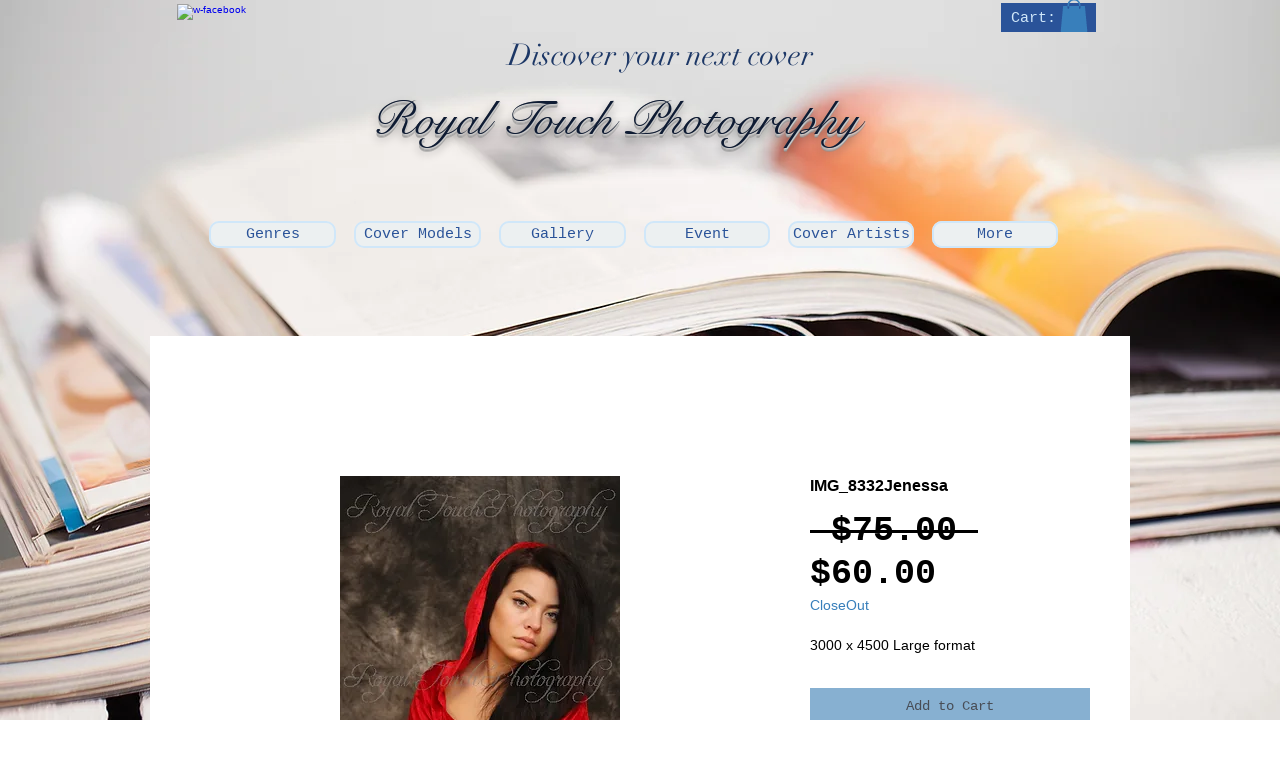

--- FILE ---
content_type: text/html; charset=UTF-8
request_url: https://www.royaltouchphotography.com/product-page/img-8332jenessa-1
body_size: 170933
content:
<!DOCTYPE html>
<html lang="en">
<head>
  
  <!-- SEO Tags -->
  <title>IMG_8332Jenessa | royaltouch</title>
  <link rel="canonical" href="https://www.royaltouchphotography.com/product-page/img-8332jenessa-1"/>
  <meta name="robots" content="index"/>
  <meta property="og:title" content="IMG_8332Jenessa | royaltouch"/>
  <meta property="og:description" content="3000 x 4500 Large format"/>
  <meta property="og:image" content="https://static.wixstatic.com/media/244c14_c585b0a5ad144f69b9fd30ddf1a28e23~mv2.jpg/v1/fit/w_500,h_500,q_90/file.jpg"/>
  <meta property="og:image:width" content="360"/>
  <meta property="og:image:height" content="540"/>
  <meta property="og:url" content="https://www.royaltouchphotography.com/product-page/img-8332jenessa-1"/>
  <meta property="og:site_name" content="royaltouch"/>
  <meta property="og:type" content="product"/>
  <meta property="og:availability" content="InStock"/>
  <script type="application/ld+json">{"@context":"https://schema.org/","@type":"Product","name":"IMG_8332Jenessa","description":"3000 x 4500 Large format","image":[{"@type":"ImageObject","height":"540","width":"360","contentUrl":"https://static.wixstatic.com/media/244c14_c585b0a5ad144f69b9fd30ddf1a28e23~mv2.jpg/v1/fit/w_500,h_500,q_90/file.jpg","representativeOfPage":true,"thumbnail":{"@type":"ImageObject","height":"50","width":"50","contentUrl":"https://static.wixstatic.com/media/244c14_c585b0a5ad144f69b9fd30ddf1a28e23~mv2.jpg/v1/fit/w_50,h_50,q_90/file.jpg"}}],"Offers":{"@type":"Offer","url":"https://www.royaltouchphotography.com/product-page/img-8332jenessa-1","priceCurrency":"USD","price":"75","Availability":"https://schema.org/InStock","seller":{"@type":"Organization","name":"Royal Touch Photography","sameAs":"https://www.royaltouchphotography.com"}}}</script>
  <meta property="product:price:amount" content="75"/>
  <meta property="product:price:currency" content="USD"/>
  <meta name="twitter:card" content="summary_large_image"/>
  <meta name="twitter:title" content="IMG_8332Jenessa | royaltouch"/>
  <meta name="twitter:description" content="3000 x 4500 Large format"/>
  <meta name="twitter:image" content="https://static.wixstatic.com/media/244c14_c585b0a5ad144f69b9fd30ddf1a28e23~mv2.jpg/v1/fit/w_500,h_500,q_90/file.jpg"/>

  
  <meta charset='utf-8'>
  <meta name="viewport" content="width=device-width, initial-scale=1" id="wixDesktopViewport" />
  <meta http-equiv="X-UA-Compatible" content="IE=edge">
  <meta name="generator" content="Wix.com Website Builder"/>

  <link rel="icon" sizes="192x192" href="https://static.parastorage.com/client/pfavico.ico" type="image/x-icon"/>
  <link rel="shortcut icon" href="https://static.parastorage.com/client/pfavico.ico" type="image/x-icon"/>
  <link rel="apple-touch-icon" href="https://static.parastorage.com/client/pfavico.ico" type="image/x-icon"/>

  <!-- Safari Pinned Tab Icon -->
  <!-- <link rel="mask-icon" href="https://static.parastorage.com/client/pfavico.ico"> -->

  <!-- Original trials -->
  


  <!-- Segmenter Polyfill -->
  <script>
    if (!window.Intl || !window.Intl.Segmenter) {
      (function() {
        var script = document.createElement('script');
        script.src = 'https://static.parastorage.com/unpkg/@formatjs/intl-segmenter@11.7.10/polyfill.iife.js';
        document.head.appendChild(script);
      })();
    }
  </script>

  <!-- Legacy Polyfills -->
  <script nomodule="" src="https://static.parastorage.com/unpkg/core-js-bundle@3.2.1/minified.js"></script>
  <script nomodule="" src="https://static.parastorage.com/unpkg/focus-within-polyfill@5.0.9/dist/focus-within-polyfill.js"></script>

  <!-- Performance API Polyfills -->
  <script>
  (function () {
    var noop = function noop() {};
    if ("performance" in window === false) {
      window.performance = {};
    }
    window.performance.mark = performance.mark || noop;
    window.performance.measure = performance.measure || noop;
    if ("now" in window.performance === false) {
      var nowOffset = Date.now();
      if (performance.timing && performance.timing.navigationStart) {
        nowOffset = performance.timing.navigationStart;
      }
      window.performance.now = function now() {
        return Date.now() - nowOffset;
      };
    }
  })();
  </script>

  <!-- Globals Definitions -->
  <script>
    (function () {
      var now = Date.now()
      window.initialTimestamps = {
        initialTimestamp: now,
        initialRequestTimestamp: Math.round(performance.timeOrigin ? performance.timeOrigin : now - performance.now())
      }

      window.thunderboltTag = "libs-releases-GA-local"
      window.thunderboltVersion = "1.16780.0"
    })();
  </script>

  <!-- Essential Viewer Model -->
  <script type="application/json" id="wix-essential-viewer-model">{"fleetConfig":{"fleetName":"thunderbolt-seo-renderer","type":"GA","code":0},"mode":{"qa":false,"enableTestApi":false,"debug":false,"ssrIndicator":false,"ssrOnly":false,"siteAssetsFallback":"enable","versionIndicator":false},"componentsLibrariesTopology":[{"artifactId":"editor-elements","namespace":"wixui","url":"https:\/\/static.parastorage.com\/services\/editor-elements\/1.14852.0"},{"artifactId":"editor-elements","namespace":"dsgnsys","url":"https:\/\/static.parastorage.com\/services\/editor-elements\/1.14852.0"}],"siteFeaturesConfigs":{"sessionManager":{"isRunningInDifferentSiteContext":false}},"language":{"userLanguage":"en"},"siteAssets":{"clientTopology":{"mediaRootUrl":"https:\/\/static.wixstatic.com","staticMediaUrl":"https:\/\/static.wixstatic.com\/media","moduleRepoUrl":"https:\/\/static.parastorage.com\/unpkg","fileRepoUrl":"https:\/\/static.parastorage.com\/services","viewerAppsUrl":"https:\/\/viewer-apps.parastorage.com","viewerAssetsUrl":"https:\/\/viewer-assets.parastorage.com","siteAssetsUrl":"https:\/\/siteassets.parastorage.com","pageJsonServerUrls":["https:\/\/pages.parastorage.com","https:\/\/staticorigin.wixstatic.com","https:\/\/www.royaltouchphotography.com","https:\/\/fallback.wix.com\/wix-html-editor-pages-webapp\/page"],"pathOfTBModulesInFileRepoForFallback":"wix-thunderbolt\/dist\/"}},"siteFeatures":["accessibility","appMonitoring","assetsLoader","businessLogger","captcha","clickHandlerRegistrar","commonConfig","componentsLoader","componentsRegistry","consentPolicy","cyclicTabbing","domSelectors","environmentWixCodeSdk","environment","lightbox","locationWixCodeSdk","mpaNavigation","navigationManager","navigationPhases","ooi","pages","panorama","renderer","reporter","routerFetch","router","scrollRestoration","seoWixCodeSdk","seo","sessionManager","siteMembersWixCodeSdk","siteMembers","siteScrollBlocker","siteWixCodeSdk","speculationRules","ssrCache","stores","structureApi","thunderboltInitializer","tpaCommons","translations","usedPlatformApis","warmupData","windowMessageRegistrar","windowWixCodeSdk","wixCustomElementComponent","wixEmbedsApi","componentsReact","platform"],"site":{"externalBaseUrl":"https:\/\/www.royaltouchphotography.com","isSEO":true},"media":{"staticMediaUrl":"https:\/\/static.wixstatic.com\/media","mediaRootUrl":"https:\/\/static.wixstatic.com\/","staticVideoUrl":"https:\/\/video.wixstatic.com\/"},"requestUrl":"https:\/\/www.royaltouchphotography.com\/product-page\/img-8332jenessa-1","rollout":{"siteAssetsVersionsRollout":false,"isDACRollout":0,"isTBRollout":false},"commonConfig":{"brand":"wix","host":"VIEWER","bsi":"","consentPolicy":{},"consentPolicyHeader":{},"siteRevision":"4","branchId":"7525832e-1b56-4664-a7c0-9848e354d327","renderingFlow":"NONE","language":"en","locale":"en-us"},"interactionSampleRatio":0.01,"dynamicModelUrl":"https:\/\/www.royaltouchphotography.com\/_api\/v2\/dynamicmodel","accessTokensUrl":"https:\/\/www.royaltouchphotography.com\/_api\/v1\/access-tokens","isExcludedFromSecurityExperiments":false,"experiments":{"specs.thunderbolt.hardenFetchAndXHR":true,"specs.thunderbolt.securityExperiments":true}}</script>
  <script>window.viewerModel = JSON.parse(document.getElementById('wix-essential-viewer-model').textContent)</script>

  <script>
    window.commonConfig = viewerModel.commonConfig
  </script>

  
  <!-- BEGIN handleAccessTokens bundle -->

  <script data-url="https://static.parastorage.com/services/wix-thunderbolt/dist/handleAccessTokens.inline.4f2f9a53.bundle.min.js">(()=>{"use strict";function e(e){let{context:o,property:r,value:n,enumerable:i=!0}=e,c=e.get,l=e.set;if(!r||void 0===n&&!c&&!l)return new Error("property and value are required");let a=o||globalThis,s=a?.[r],u={};if(void 0!==n)u.value=n;else{if(c){let e=t(c);e&&(u.get=e)}if(l){let e=t(l);e&&(u.set=e)}}let p={...u,enumerable:i||!1,configurable:!1};void 0!==n&&(p.writable=!1);try{Object.defineProperty(a,r,p)}catch(e){return e instanceof TypeError?s:e}return s}function t(e,t){return"function"==typeof e?e:!0===e?.async&&"function"==typeof e.func?t?async function(t){return e.func(t)}:async function(){return e.func()}:"function"==typeof e?.func?e.func:void 0}try{e({property:"strictDefine",value:e})}catch{}try{e({property:"defineStrictObject",value:r})}catch{}try{e({property:"defineStrictMethod",value:n})}catch{}var o=["toString","toLocaleString","valueOf","constructor","prototype"];function r(t){let{context:n,property:c,propertiesToExclude:l=[],skipPrototype:a=!1,hardenPrototypePropertiesToExclude:s=[]}=t;if(!c)return new Error("property is required");let u=(n||globalThis)[c],p={},f=i(n,c);u&&("object"==typeof u||"function"==typeof u)&&Reflect.ownKeys(u).forEach(t=>{if(!l.includes(t)&&!o.includes(t)){let o=i(u,t);if(o&&(o.writable||o.configurable)){let{value:r,get:n,set:i,enumerable:c=!1}=o,l={};void 0!==r?l.value=r:n?l.get=n:i&&(l.set=i);try{let o=e({context:u,property:t,...l,enumerable:c});p[t]=o}catch(e){if(!(e instanceof TypeError))throw e;try{p[t]=o.value||o.get||o.set}catch{}}}}});let d={originalObject:u,originalProperties:p};if(!a&&void 0!==u?.prototype){let e=r({context:u,property:"prototype",propertiesToExclude:s,skipPrototype:!0});e instanceof Error||(d.originalPrototype=e?.originalObject,d.originalPrototypeProperties=e?.originalProperties)}return e({context:n,property:c,value:u,enumerable:f?.enumerable}),d}function n(t,o){let r=(o||globalThis)[t],n=i(o||globalThis,t);return r&&n&&(n.writable||n.configurable)?(Object.freeze(r),e({context:globalThis,property:t,value:r})):r}function i(e,t){if(e&&t)try{return Reflect.getOwnPropertyDescriptor(e,t)}catch{return}}function c(e){if("string"!=typeof e)return e;try{return decodeURIComponent(e).toLowerCase().trim()}catch{return e.toLowerCase().trim()}}function l(e,t){let o="";if("string"==typeof e)o=e.split("=")[0]?.trim()||"";else{if(!e||"string"!=typeof e.name)return!1;o=e.name}return t.has(c(o)||"")}function a(e,t){let o;return o="string"==typeof e?e.split(";").map(e=>e.trim()).filter(e=>e.length>0):e||[],o.filter(e=>!l(e,t))}var s=null;function u(){return null===s&&(s=typeof Document>"u"?void 0:Object.getOwnPropertyDescriptor(Document.prototype,"cookie")),s}function p(t,o){if(!globalThis?.cookieStore)return;let r=globalThis.cookieStore.get.bind(globalThis.cookieStore),n=globalThis.cookieStore.getAll.bind(globalThis.cookieStore),i=globalThis.cookieStore.set.bind(globalThis.cookieStore),c=globalThis.cookieStore.delete.bind(globalThis.cookieStore);return e({context:globalThis.CookieStore.prototype,property:"get",value:async function(e){return l(("string"==typeof e?e:e.name)||"",t)?null:r.call(this,e)},enumerable:!0}),e({context:globalThis.CookieStore.prototype,property:"getAll",value:async function(){return a(await n.apply(this,Array.from(arguments)),t)},enumerable:!0}),e({context:globalThis.CookieStore.prototype,property:"set",value:async function(){let e=Array.from(arguments);if(!l(1===e.length?e[0].name:e[0],t))return i.apply(this,e);o&&console.warn(o)},enumerable:!0}),e({context:globalThis.CookieStore.prototype,property:"delete",value:async function(){let e=Array.from(arguments);if(!l(1===e.length?e[0].name:e[0],t))return c.apply(this,e)},enumerable:!0}),e({context:globalThis.cookieStore,property:"prototype",value:globalThis.CookieStore.prototype,enumerable:!1}),e({context:globalThis,property:"cookieStore",value:globalThis.cookieStore,enumerable:!0}),{get:r,getAll:n,set:i,delete:c}}var f=["TextEncoder","TextDecoder","XMLHttpRequestEventTarget","EventTarget","URL","JSON","Reflect","Object","Array","Map","Set","WeakMap","WeakSet","Promise","Symbol","Error"],d=["addEventListener","removeEventListener","dispatchEvent","encodeURI","encodeURIComponent","decodeURI","decodeURIComponent"];const y=(e,t)=>{try{const o=t?t.get.call(document):document.cookie;return o.split(";").map(e=>e.trim()).filter(t=>t?.startsWith(e))[0]?.split("=")[1]}catch(e){return""}},g=(e="",t="",o="/")=>`${e}=; ${t?`domain=${t};`:""} max-age=0; path=${o}; expires=Thu, 01 Jan 1970 00:00:01 GMT`;function m(){(function(){if("undefined"!=typeof window){const e=performance.getEntriesByType("navigation")[0];return"back_forward"===(e?.type||"")}return!1})()&&function(){const{counter:e}=function(){const e=b("getItem");if(e){const[t,o]=e.split("-"),r=o?parseInt(o,10):0;if(r>=3){const e=t?Number(t):0;if(Date.now()-e>6e4)return{counter:0}}return{counter:r}}return{counter:0}}();e<3?(!function(e=1){b("setItem",`${Date.now()}-${e}`)}(e+1),window.location.reload()):console.error("ATS: Max reload attempts reached")}()}function b(e,t){try{return sessionStorage[e]("reload",t||"")}catch(e){console.error("ATS: Error calling sessionStorage:",e)}}const h="client-session-bind",v="sec-fetch-unsupported",{experiments:w}=window.viewerModel,T=[h,"client-binding",v,"svSession","smSession","server-session-bind","wixSession2","wixSession3"].map(e=>e.toLowerCase()),{cookie:S}=function(t,o){let r=new Set(t);return e({context:document,property:"cookie",set:{func:e=>function(e,t,o,r){let n=u(),i=c(t.split(";")[0]||"")||"";[...o].every(e=>!i.startsWith(e.toLowerCase()))&&n?.set?n.set.call(e,t):r&&console.warn(r)}(document,e,r,o)},get:{func:()=>function(e,t){let o=u();if(!o?.get)throw new Error("Cookie descriptor or getter not available");return a(o.get.call(e),t).join("; ")}(document,r)},enumerable:!0}),{cookieStore:p(r,o),cookie:u()}}(T),k="tbReady",x="security_overrideGlobals",{experiments:E,siteFeaturesConfigs:C,accessTokensUrl:P}=window.viewerModel,R=P,M={},O=(()=>{const e=y(h,S);if(w["specs.thunderbolt.browserCacheReload"]){y(v,S)||e?b("removeItem"):m()}return(()=>{const e=g(h),t=g(h,location.hostname);S.set.call(document,e),S.set.call(document,t)})(),e})();O&&(M["client-binding"]=O);const D=fetch;addEventListener(k,function e(t){const{logger:o}=t.detail;try{window.tb.init({fetch:D,fetchHeaders:M})}catch(e){const t=new Error("TB003");o.meter(`${x}_${t.message}`,{paramsOverrides:{errorType:x,eventString:t.message}}),window?.viewerModel?.mode.debug&&console.error(e)}finally{removeEventListener(k,e)}}),E["specs.thunderbolt.hardenFetchAndXHR"]||(window.fetchDynamicModel=()=>C.sessionManager.isRunningInDifferentSiteContext?Promise.resolve({}):fetch(R,{credentials:"same-origin",headers:M}).then(function(e){if(!e.ok)throw new Error(`[${e.status}]${e.statusText}`);return e.json()}),window.dynamicModelPromise=window.fetchDynamicModel())})();
//# sourceMappingURL=https://static.parastorage.com/services/wix-thunderbolt/dist/handleAccessTokens.inline.4f2f9a53.bundle.min.js.map</script>

<!-- END handleAccessTokens bundle -->

<!-- BEGIN overrideGlobals bundle -->

<script data-url="https://static.parastorage.com/services/wix-thunderbolt/dist/overrideGlobals.inline.ec13bfcf.bundle.min.js">(()=>{"use strict";function e(e){let{context:r,property:o,value:n,enumerable:i=!0}=e,c=e.get,a=e.set;if(!o||void 0===n&&!c&&!a)return new Error("property and value are required");let l=r||globalThis,u=l?.[o],s={};if(void 0!==n)s.value=n;else{if(c){let e=t(c);e&&(s.get=e)}if(a){let e=t(a);e&&(s.set=e)}}let p={...s,enumerable:i||!1,configurable:!1};void 0!==n&&(p.writable=!1);try{Object.defineProperty(l,o,p)}catch(e){return e instanceof TypeError?u:e}return u}function t(e,t){return"function"==typeof e?e:!0===e?.async&&"function"==typeof e.func?t?async function(t){return e.func(t)}:async function(){return e.func()}:"function"==typeof e?.func?e.func:void 0}try{e({property:"strictDefine",value:e})}catch{}try{e({property:"defineStrictObject",value:o})}catch{}try{e({property:"defineStrictMethod",value:n})}catch{}var r=["toString","toLocaleString","valueOf","constructor","prototype"];function o(t){let{context:n,property:c,propertiesToExclude:a=[],skipPrototype:l=!1,hardenPrototypePropertiesToExclude:u=[]}=t;if(!c)return new Error("property is required");let s=(n||globalThis)[c],p={},f=i(n,c);s&&("object"==typeof s||"function"==typeof s)&&Reflect.ownKeys(s).forEach(t=>{if(!a.includes(t)&&!r.includes(t)){let r=i(s,t);if(r&&(r.writable||r.configurable)){let{value:o,get:n,set:i,enumerable:c=!1}=r,a={};void 0!==o?a.value=o:n?a.get=n:i&&(a.set=i);try{let r=e({context:s,property:t,...a,enumerable:c});p[t]=r}catch(e){if(!(e instanceof TypeError))throw e;try{p[t]=r.value||r.get||r.set}catch{}}}}});let d={originalObject:s,originalProperties:p};if(!l&&void 0!==s?.prototype){let e=o({context:s,property:"prototype",propertiesToExclude:u,skipPrototype:!0});e instanceof Error||(d.originalPrototype=e?.originalObject,d.originalPrototypeProperties=e?.originalProperties)}return e({context:n,property:c,value:s,enumerable:f?.enumerable}),d}function n(t,r){let o=(r||globalThis)[t],n=i(r||globalThis,t);return o&&n&&(n.writable||n.configurable)?(Object.freeze(o),e({context:globalThis,property:t,value:o})):o}function i(e,t){if(e&&t)try{return Reflect.getOwnPropertyDescriptor(e,t)}catch{return}}function c(e){if("string"!=typeof e)return e;try{return decodeURIComponent(e).toLowerCase().trim()}catch{return e.toLowerCase().trim()}}function a(e,t){return e instanceof Headers?e.forEach((r,o)=>{l(o,t)||e.delete(o)}):Object.keys(e).forEach(r=>{l(r,t)||delete e[r]}),e}function l(e,t){return!t.has(c(e)||"")}function u(e,t){let r=!0,o=function(e){let t,r;if(globalThis.Request&&e instanceof Request)t=e.url;else{if("function"!=typeof e?.toString)throw new Error("Unsupported type for url");t=e.toString()}try{return new URL(t).pathname}catch{return r=t.replace(/#.+/gi,"").split("?").shift(),r.startsWith("/")?r:`/${r}`}}(e),n=c(o);return n&&t.some(e=>n.includes(e))&&(r=!1),r}function s(t,r,o){let n=fetch,i=XMLHttpRequest,c=new Set(r);function s(){let e=new i,r=e.open,n=e.setRequestHeader;return e.open=function(){let n=Array.from(arguments),i=n[1];if(n.length<2||u(i,t))return r.apply(e,n);throw new Error(o||`Request not allowed for path ${i}`)},e.setRequestHeader=function(t,r){l(decodeURIComponent(t),c)&&n.call(e,t,r)},e}return e({property:"fetch",value:function(){let e=function(e,t){return globalThis.Request&&e[0]instanceof Request&&e[0]?.headers?a(e[0].headers,t):e[1]?.headers&&a(e[1].headers,t),e}(arguments,c);return u(arguments[0],t)?n.apply(globalThis,Array.from(e)):new Promise((e,t)=>{t(new Error(o||`Request not allowed for path ${arguments[0]}`))})},enumerable:!0}),e({property:"XMLHttpRequest",value:s,enumerable:!0}),Object.keys(i).forEach(e=>{s[e]=i[e]}),{fetch:n,XMLHttpRequest:i}}var p=["TextEncoder","TextDecoder","XMLHttpRequestEventTarget","EventTarget","URL","JSON","Reflect","Object","Array","Map","Set","WeakMap","WeakSet","Promise","Symbol","Error"],f=["addEventListener","removeEventListener","dispatchEvent","encodeURI","encodeURIComponent","decodeURI","decodeURIComponent"];const d=function(){let t=globalThis.open,r=document.open;function o(e,r,o){let n="string"!=typeof e,i=t.call(window,e,r,o);return n||e&&function(e){return e.startsWith("//")&&/(?:[a-z0-9](?:[a-z0-9-]{0,61}[a-z0-9])?\.)+[a-z0-9][a-z0-9-]{0,61}[a-z0-9]/g.test(`${location.protocol}:${e}`)&&(e=`${location.protocol}${e}`),!e.startsWith("http")||new URL(e).hostname===location.hostname}(e)?{}:i}return e({property:"open",value:o,context:globalThis,enumerable:!0}),e({property:"open",value:function(e,t,n){return e?o(e,t,n):r.call(document,e||"",t||"",n||"")},context:document,enumerable:!0}),{open:t,documentOpen:r}},y=function(){let t=document.createElement,r=Element.prototype.setAttribute,o=Element.prototype.setAttributeNS;return e({property:"createElement",context:document,value:function(n,i){let a=t.call(document,n,i);if("iframe"===c(n)){e({property:"srcdoc",context:a,get:()=>"",set:()=>{console.warn("`srcdoc` is not allowed in iframe elements.")}});let t=function(e,t){"srcdoc"!==e.toLowerCase()?r.call(a,e,t):console.warn("`srcdoc` attribute is not allowed to be set.")},n=function(e,t,r){"srcdoc"!==t.toLowerCase()?o.call(a,e,t,r):console.warn("`srcdoc` attribute is not allowed to be set.")};a.setAttribute=t,a.setAttributeNS=n}return a},enumerable:!0}),{createElement:t,setAttribute:r,setAttributeNS:o}},m=["client-binding"],b=["/_api/v1/access-tokens","/_api/v2/dynamicmodel","/_api/one-app-session-web/v3/businesses"],h=function(){let t=setTimeout,r=setInterval;return o("setTimeout",0,globalThis),o("setInterval",0,globalThis),{setTimeout:t,setInterval:r};function o(t,r,o){let n=o||globalThis,i=n[t];if(!i||"function"!=typeof i)throw new Error(`Function ${t} not found or is not a function`);e({property:t,value:function(){let e=Array.from(arguments);if("string"!=typeof e[r])return i.apply(n,e);console.warn(`Calling ${t} with a String Argument at index ${r} is not allowed`)},context:o,enumerable:!0})}},v=function(){if(navigator&&"serviceWorker"in navigator){let t=navigator.serviceWorker.register;return e({context:navigator.serviceWorker,property:"register",value:function(){console.log("Service worker registration is not allowed")},enumerable:!0}),{register:t}}return{}};performance.mark("overrideGlobals started");const{isExcludedFromSecurityExperiments:g,experiments:w}=window.viewerModel,E=!g&&w["specs.thunderbolt.securityExperiments"];try{d(),E&&y(),w["specs.thunderbolt.hardenFetchAndXHR"]&&E&&s(b,m),v(),(e=>{let t=[],r=[];r=r.concat(["TextEncoder","TextDecoder"]),e&&(r=r.concat(["XMLHttpRequestEventTarget","EventTarget"])),r=r.concat(["URL","JSON"]),e&&(t=t.concat(["addEventListener","removeEventListener"])),t=t.concat(["encodeURI","encodeURIComponent","decodeURI","decodeURIComponent"]),r=r.concat(["String","Number"]),e&&r.push("Object"),r=r.concat(["Reflect"]),t.forEach(e=>{n(e),["addEventListener","removeEventListener"].includes(e)&&n(e,document)}),r.forEach(e=>{o({property:e})})})(E),E&&h()}catch(e){window?.viewerModel?.mode.debug&&console.error(e);const t=new Error("TB006");window.fedops?.reportError(t,"security_overrideGlobals"),window.Sentry?window.Sentry.captureException(t):globalThis.defineStrictProperty("sentryBuffer",[t],window,!1)}performance.mark("overrideGlobals ended")})();
//# sourceMappingURL=https://static.parastorage.com/services/wix-thunderbolt/dist/overrideGlobals.inline.ec13bfcf.bundle.min.js.map</script>

<!-- END overrideGlobals bundle -->


  
  <script>
    window.commonConfig = viewerModel.commonConfig

	
  </script>

  <!-- Initial CSS -->
  <style data-url="https://static.parastorage.com/services/wix-thunderbolt/dist/main.347af09f.min.css">@keyframes slide-horizontal-new{0%{transform:translateX(100%)}}@keyframes slide-horizontal-old{80%{opacity:1}to{opacity:0;transform:translateX(-100%)}}@keyframes slide-vertical-new{0%{transform:translateY(-100%)}}@keyframes slide-vertical-old{80%{opacity:1}to{opacity:0;transform:translateY(100%)}}@keyframes out-in-new{0%{opacity:0}}@keyframes out-in-old{to{opacity:0}}:root:active-view-transition{view-transition-name:none}::view-transition{pointer-events:none}:root:active-view-transition::view-transition-new(page-group),:root:active-view-transition::view-transition-old(page-group){animation-duration:.6s;cursor:wait;pointer-events:all}:root:active-view-transition-type(SlideHorizontal)::view-transition-old(page-group){animation:slide-horizontal-old .6s cubic-bezier(.83,0,.17,1) forwards;mix-blend-mode:normal}:root:active-view-transition-type(SlideHorizontal)::view-transition-new(page-group){animation:slide-horizontal-new .6s cubic-bezier(.83,0,.17,1) backwards;mix-blend-mode:normal}:root:active-view-transition-type(SlideVertical)::view-transition-old(page-group){animation:slide-vertical-old .6s cubic-bezier(.83,0,.17,1) forwards;mix-blend-mode:normal}:root:active-view-transition-type(SlideVertical)::view-transition-new(page-group){animation:slide-vertical-new .6s cubic-bezier(.83,0,.17,1) backwards;mix-blend-mode:normal}:root:active-view-transition-type(OutIn)::view-transition-old(page-group){animation:out-in-old .35s cubic-bezier(.22,1,.36,1) forwards}:root:active-view-transition-type(OutIn)::view-transition-new(page-group){animation:out-in-new .35s cubic-bezier(.64,0,.78,0) .35s backwards}@media(prefers-reduced-motion:reduce){::view-transition-group(*),::view-transition-new(*),::view-transition-old(*){animation:none!important}}body,html{background:transparent;border:0;margin:0;outline:0;padding:0;vertical-align:baseline}body{--scrollbar-width:0px;font-family:Arial,Helvetica,sans-serif;font-size:10px}body,html{height:100%}body{overflow-x:auto;overflow-y:scroll}body:not(.responsive) #site-root{min-width:var(--site-width);width:100%}body:not([data-js-loaded]) [data-hide-prejs]{visibility:hidden}interact-element{display:contents}#SITE_CONTAINER{position:relative}:root{--one-unit:1vw;--section-max-width:9999px;--spx-stopper-max:9999px;--spx-stopper-min:0px;--browser-zoom:1}@supports(-webkit-appearance:none) and (stroke-color:transparent){:root{--safari-sticky-fix:opacity;--experimental-safari-sticky-fix:translateZ(0)}}@supports(container-type:inline-size){:root{--one-unit:1cqw}}[id^=oldHoverBox-]{mix-blend-mode:plus-lighter;transition:opacity .5s ease,visibility .5s ease}[data-mesh-id$=inlineContent-gridContainer]:has(>[id^=oldHoverBox-]){isolation:isolate}</style>
<style data-url="https://static.parastorage.com/services/wix-thunderbolt/dist/main.renderer.9cb0985f.min.css">a,abbr,acronym,address,applet,b,big,blockquote,button,caption,center,cite,code,dd,del,dfn,div,dl,dt,em,fieldset,font,footer,form,h1,h2,h3,h4,h5,h6,header,i,iframe,img,ins,kbd,label,legend,li,nav,object,ol,p,pre,q,s,samp,section,small,span,strike,strong,sub,sup,table,tbody,td,tfoot,th,thead,title,tr,tt,u,ul,var{background:transparent;border:0;margin:0;outline:0;padding:0;vertical-align:baseline}input,select,textarea{box-sizing:border-box;font-family:Helvetica,Arial,sans-serif}ol,ul{list-style:none}blockquote,q{quotes:none}ins{text-decoration:none}del{text-decoration:line-through}table{border-collapse:collapse;border-spacing:0}a{cursor:pointer;text-decoration:none}.testStyles{overflow-y:hidden}.reset-button{-webkit-appearance:none;background:none;border:0;color:inherit;font:inherit;line-height:normal;outline:0;overflow:visible;padding:0;-webkit-user-select:none;-moz-user-select:none;-ms-user-select:none}:focus{outline:none}body.device-mobile-optimized:not(.disable-site-overflow){overflow-x:hidden;overflow-y:scroll}body.device-mobile-optimized:not(.responsive) #SITE_CONTAINER{margin-left:auto;margin-right:auto;overflow-x:visible;position:relative;width:320px}body.device-mobile-optimized:not(.responsive):not(.blockSiteScrolling) #SITE_CONTAINER{margin-top:0}body.device-mobile-optimized>*{max-width:100%!important}body.device-mobile-optimized #site-root{overflow-x:hidden;overflow-y:hidden}@supports(overflow:clip){body.device-mobile-optimized #site-root{overflow-x:clip;overflow-y:clip}}body.device-mobile-non-optimized #SITE_CONTAINER #site-root{overflow-x:clip;overflow-y:clip}body.device-mobile-non-optimized.fullScreenMode{background-color:#5f6360}body.device-mobile-non-optimized.fullScreenMode #MOBILE_ACTIONS_MENU,body.device-mobile-non-optimized.fullScreenMode #SITE_BACKGROUND,body.device-mobile-non-optimized.fullScreenMode #site-root,body.fullScreenMode #WIX_ADS{visibility:hidden}body.fullScreenMode{overflow-x:hidden!important;overflow-y:hidden!important}body.fullScreenMode.device-mobile-optimized #TINY_MENU{opacity:0;pointer-events:none}body.fullScreenMode-scrollable.device-mobile-optimized{overflow-x:hidden!important;overflow-y:auto!important}body.fullScreenMode-scrollable.device-mobile-optimized #masterPage,body.fullScreenMode-scrollable.device-mobile-optimized #site-root{overflow-x:hidden!important;overflow-y:hidden!important}body.fullScreenMode-scrollable.device-mobile-optimized #SITE_BACKGROUND,body.fullScreenMode-scrollable.device-mobile-optimized #masterPage{height:auto!important}body.fullScreenMode-scrollable.device-mobile-optimized #masterPage.mesh-layout{height:0!important}body.blockSiteScrolling,body.siteScrollingBlocked{position:fixed;width:100%}body.blockSiteScrolling #SITE_CONTAINER{margin-top:calc(var(--blocked-site-scroll-margin-top)*-1)}#site-root{margin:0 auto;min-height:100%;position:relative;top:var(--wix-ads-height)}#site-root img:not([src]){visibility:hidden}#site-root svg img:not([src]){visibility:visible}.auto-generated-link{color:inherit}#SCROLL_TO_BOTTOM,#SCROLL_TO_TOP{height:0}.has-click-trigger{cursor:pointer}.fullScreenOverlay{bottom:0;display:flex;justify-content:center;left:0;overflow-y:hidden;position:fixed;right:0;top:-60px;z-index:1005}.fullScreenOverlay>.fullScreenOverlayContent{bottom:0;left:0;margin:0 auto;overflow:hidden;position:absolute;right:0;top:60px;transform:translateZ(0)}[data-mesh-id$=centeredContent],[data-mesh-id$=form],[data-mesh-id$=inlineContent]{pointer-events:none;position:relative}[data-mesh-id$=-gridWrapper],[data-mesh-id$=-rotated-wrapper]{pointer-events:none}[data-mesh-id$=-gridContainer]>*,[data-mesh-id$=-rotated-wrapper]>*,[data-mesh-id$=inlineContent]>:not([data-mesh-id$=-gridContainer]){pointer-events:auto}.device-mobile-optimized #masterPage.mesh-layout #SOSP_CONTAINER_CUSTOM_ID{grid-area:2/1/3/2;-ms-grid-row:2;position:relative}#masterPage.mesh-layout{-ms-grid-rows:max-content max-content min-content max-content;-ms-grid-columns:100%;align-items:start;display:-ms-grid;display:grid;grid-template-columns:100%;grid-template-rows:max-content max-content min-content max-content;justify-content:stretch}#masterPage.mesh-layout #PAGES_CONTAINER,#masterPage.mesh-layout #SITE_FOOTER-placeholder,#masterPage.mesh-layout #SITE_FOOTER_WRAPPER,#masterPage.mesh-layout #SITE_HEADER-placeholder,#masterPage.mesh-layout #SITE_HEADER_WRAPPER,#masterPage.mesh-layout #SOSP_CONTAINER_CUSTOM_ID[data-state~=mobileView],#masterPage.mesh-layout #soapAfterPagesContainer,#masterPage.mesh-layout #soapBeforePagesContainer{-ms-grid-row-align:start;-ms-grid-column-align:start;-ms-grid-column:1}#masterPage.mesh-layout #SITE_HEADER-placeholder,#masterPage.mesh-layout #SITE_HEADER_WRAPPER{grid-area:1/1/2/2;-ms-grid-row:1}#masterPage.mesh-layout #PAGES_CONTAINER,#masterPage.mesh-layout #soapAfterPagesContainer,#masterPage.mesh-layout #soapBeforePagesContainer{grid-area:3/1/4/2;-ms-grid-row:3}#masterPage.mesh-layout #soapAfterPagesContainer,#masterPage.mesh-layout #soapBeforePagesContainer{width:100%}#masterPage.mesh-layout #PAGES_CONTAINER{align-self:stretch}#masterPage.mesh-layout main#PAGES_CONTAINER{display:block}#masterPage.mesh-layout #SITE_FOOTER-placeholder,#masterPage.mesh-layout #SITE_FOOTER_WRAPPER{grid-area:4/1/5/2;-ms-grid-row:4}#masterPage.mesh-layout #SITE_PAGES,#masterPage.mesh-layout [data-mesh-id=PAGES_CONTAINERcenteredContent],#masterPage.mesh-layout [data-mesh-id=PAGES_CONTAINERinlineContent]{height:100%}#masterPage.mesh-layout.desktop>*{width:100%}#masterPage.mesh-layout #PAGES_CONTAINER,#masterPage.mesh-layout #SITE_FOOTER,#masterPage.mesh-layout #SITE_FOOTER_WRAPPER,#masterPage.mesh-layout #SITE_HEADER,#masterPage.mesh-layout #SITE_HEADER_WRAPPER,#masterPage.mesh-layout #SITE_PAGES,#masterPage.mesh-layout #masterPageinlineContent{position:relative}#masterPage.mesh-layout #SITE_HEADER{grid-area:1/1/2/2}#masterPage.mesh-layout #SITE_FOOTER{grid-area:4/1/5/2}#masterPage.mesh-layout.overflow-x-clip #SITE_FOOTER,#masterPage.mesh-layout.overflow-x-clip #SITE_HEADER{overflow-x:clip}[data-z-counter]{z-index:0}[data-z-counter="0"]{z-index:auto}.wixSiteProperties{-webkit-font-smoothing:antialiased;-moz-osx-font-smoothing:grayscale}:root{--wst-button-color-fill-primary:rgb(var(--color_48));--wst-button-color-border-primary:rgb(var(--color_49));--wst-button-color-text-primary:rgb(var(--color_50));--wst-button-color-fill-primary-hover:rgb(var(--color_51));--wst-button-color-border-primary-hover:rgb(var(--color_52));--wst-button-color-text-primary-hover:rgb(var(--color_53));--wst-button-color-fill-primary-disabled:rgb(var(--color_54));--wst-button-color-border-primary-disabled:rgb(var(--color_55));--wst-button-color-text-primary-disabled:rgb(var(--color_56));--wst-button-color-fill-secondary:rgb(var(--color_57));--wst-button-color-border-secondary:rgb(var(--color_58));--wst-button-color-text-secondary:rgb(var(--color_59));--wst-button-color-fill-secondary-hover:rgb(var(--color_60));--wst-button-color-border-secondary-hover:rgb(var(--color_61));--wst-button-color-text-secondary-hover:rgb(var(--color_62));--wst-button-color-fill-secondary-disabled:rgb(var(--color_63));--wst-button-color-border-secondary-disabled:rgb(var(--color_64));--wst-button-color-text-secondary-disabled:rgb(var(--color_65));--wst-color-fill-base-1:rgb(var(--color_36));--wst-color-fill-base-2:rgb(var(--color_37));--wst-color-fill-base-shade-1:rgb(var(--color_38));--wst-color-fill-base-shade-2:rgb(var(--color_39));--wst-color-fill-base-shade-3:rgb(var(--color_40));--wst-color-fill-accent-1:rgb(var(--color_41));--wst-color-fill-accent-2:rgb(var(--color_42));--wst-color-fill-accent-3:rgb(var(--color_43));--wst-color-fill-accent-4:rgb(var(--color_44));--wst-color-fill-background-primary:rgb(var(--color_11));--wst-color-fill-background-secondary:rgb(var(--color_12));--wst-color-text-primary:rgb(var(--color_15));--wst-color-text-secondary:rgb(var(--color_14));--wst-color-action:rgb(var(--color_18));--wst-color-disabled:rgb(var(--color_39));--wst-color-title:rgb(var(--color_45));--wst-color-subtitle:rgb(var(--color_46));--wst-color-line:rgb(var(--color_47));--wst-font-style-h2:var(--font_2);--wst-font-style-h3:var(--font_3);--wst-font-style-h4:var(--font_4);--wst-font-style-h5:var(--font_5);--wst-font-style-h6:var(--font_6);--wst-font-style-body-large:var(--font_7);--wst-font-style-body-medium:var(--font_8);--wst-font-style-body-small:var(--font_9);--wst-font-style-body-x-small:var(--font_10);--wst-color-custom-1:rgb(var(--color_13));--wst-color-custom-2:rgb(var(--color_16));--wst-color-custom-3:rgb(var(--color_17));--wst-color-custom-4:rgb(var(--color_19));--wst-color-custom-5:rgb(var(--color_20));--wst-color-custom-6:rgb(var(--color_21));--wst-color-custom-7:rgb(var(--color_22));--wst-color-custom-8:rgb(var(--color_23));--wst-color-custom-9:rgb(var(--color_24));--wst-color-custom-10:rgb(var(--color_25));--wst-color-custom-11:rgb(var(--color_26));--wst-color-custom-12:rgb(var(--color_27));--wst-color-custom-13:rgb(var(--color_28));--wst-color-custom-14:rgb(var(--color_29));--wst-color-custom-15:rgb(var(--color_30));--wst-color-custom-16:rgb(var(--color_31));--wst-color-custom-17:rgb(var(--color_32));--wst-color-custom-18:rgb(var(--color_33));--wst-color-custom-19:rgb(var(--color_34));--wst-color-custom-20:rgb(var(--color_35))}.wix-presets-wrapper{display:contents}</style>

  <meta name="format-detection" content="telephone=no">
  <meta name="skype_toolbar" content="skype_toolbar_parser_compatible">
  
  

  

  

  <!-- head performance data start -->
  
  <!-- head performance data end -->
  

    


    
<style data-href="https://static.parastorage.com/services/editor-elements-library/dist/thunderbolt/rb_wixui.thunderbolt_bootstrap.a1b00b19.min.css">.cwL6XW{cursor:pointer}.sNF2R0{opacity:0}.hLoBV3{transition:opacity var(--transition-duration) cubic-bezier(.37,0,.63,1)}.Rdf41z,.hLoBV3{opacity:1}.ftlZWo{transition:opacity var(--transition-duration) cubic-bezier(.37,0,.63,1)}.ATGlOr,.ftlZWo{opacity:0}.KQSXD0{transition:opacity var(--transition-duration) cubic-bezier(.64,0,.78,0)}.KQSXD0,.pagQKE{opacity:1}._6zG5H{opacity:0;transition:opacity var(--transition-duration) cubic-bezier(.22,1,.36,1)}.BB49uC{transform:translateX(100%)}.j9xE1V{transition:transform var(--transition-duration) cubic-bezier(.87,0,.13,1)}.ICs7Rs,.j9xE1V{transform:translateX(0)}.DxijZJ{transition:transform var(--transition-duration) cubic-bezier(.87,0,.13,1)}.B5kjYq,.DxijZJ{transform:translateX(-100%)}.cJijIV{transition:transform var(--transition-duration) cubic-bezier(.87,0,.13,1)}.cJijIV,.hOxaWM{transform:translateX(0)}.T9p3fN{transform:translateX(100%);transition:transform var(--transition-duration) cubic-bezier(.87,0,.13,1)}.qDxYJm{transform:translateY(100%)}.aA9V0P{transition:transform var(--transition-duration) cubic-bezier(.87,0,.13,1)}.YPXPAS,.aA9V0P{transform:translateY(0)}.Xf2zsA{transition:transform var(--transition-duration) cubic-bezier(.87,0,.13,1)}.Xf2zsA,.y7Kt7s{transform:translateY(-100%)}.EeUgMu{transition:transform var(--transition-duration) cubic-bezier(.87,0,.13,1)}.EeUgMu,.fdHrtm{transform:translateY(0)}.WIFaG4{transform:translateY(100%);transition:transform var(--transition-duration) cubic-bezier(.87,0,.13,1)}body:not(.responsive) .JsJXaX{overflow-x:clip}:root:active-view-transition .JsJXaX{view-transition-name:page-group}.AnQkDU{display:grid;grid-template-columns:1fr;grid-template-rows:1fr;height:100%}.AnQkDU>div{align-self:stretch!important;grid-area:1/1/2/2;justify-self:stretch!important}.StylableButton2545352419__root{-archetype:box;border:none;box-sizing:border-box;cursor:pointer;display:block;height:100%;min-height:10px;min-width:10px;padding:0;touch-action:manipulation;width:100%}.StylableButton2545352419__root[disabled]{pointer-events:none}.StylableButton2545352419__root:not(:hover):not([disabled]).StylableButton2545352419--hasBackgroundColor{background-color:var(--corvid-background-color)!important}.StylableButton2545352419__root:hover:not([disabled]).StylableButton2545352419--hasHoverBackgroundColor{background-color:var(--corvid-hover-background-color)!important}.StylableButton2545352419__root:not(:hover)[disabled].StylableButton2545352419--hasDisabledBackgroundColor{background-color:var(--corvid-disabled-background-color)!important}.StylableButton2545352419__root:not(:hover):not([disabled]).StylableButton2545352419--hasBorderColor{border-color:var(--corvid-border-color)!important}.StylableButton2545352419__root:hover:not([disabled]).StylableButton2545352419--hasHoverBorderColor{border-color:var(--corvid-hover-border-color)!important}.StylableButton2545352419__root:not(:hover)[disabled].StylableButton2545352419--hasDisabledBorderColor{border-color:var(--corvid-disabled-border-color)!important}.StylableButton2545352419__root.StylableButton2545352419--hasBorderRadius{border-radius:var(--corvid-border-radius)!important}.StylableButton2545352419__root.StylableButton2545352419--hasBorderWidth{border-width:var(--corvid-border-width)!important}.StylableButton2545352419__root:not(:hover):not([disabled]).StylableButton2545352419--hasColor,.StylableButton2545352419__root:not(:hover):not([disabled]).StylableButton2545352419--hasColor .StylableButton2545352419__label{color:var(--corvid-color)!important}.StylableButton2545352419__root:hover:not([disabled]).StylableButton2545352419--hasHoverColor,.StylableButton2545352419__root:hover:not([disabled]).StylableButton2545352419--hasHoverColor .StylableButton2545352419__label{color:var(--corvid-hover-color)!important}.StylableButton2545352419__root:not(:hover)[disabled].StylableButton2545352419--hasDisabledColor,.StylableButton2545352419__root:not(:hover)[disabled].StylableButton2545352419--hasDisabledColor .StylableButton2545352419__label{color:var(--corvid-disabled-color)!important}.StylableButton2545352419__link{-archetype:box;box-sizing:border-box;color:#000;text-decoration:none}.StylableButton2545352419__container{align-items:center;display:flex;flex-basis:auto;flex-direction:row;flex-grow:1;height:100%;justify-content:center;overflow:hidden;transition:all .2s ease,visibility 0s;width:100%}.StylableButton2545352419__label{-archetype:text;-controller-part-type:LayoutChildDisplayDropdown,LayoutFlexChildSpacing(first);max-width:100%;min-width:1.8em;overflow:hidden;text-align:center;text-overflow:ellipsis;transition:inherit;white-space:nowrap}.StylableButton2545352419__root.StylableButton2545352419--isMaxContent .StylableButton2545352419__label{text-overflow:unset}.StylableButton2545352419__root.StylableButton2545352419--isWrapText .StylableButton2545352419__label{min-width:10px;overflow-wrap:break-word;white-space:break-spaces;word-break:break-word}.StylableButton2545352419__icon{-archetype:icon;-controller-part-type:LayoutChildDisplayDropdown,LayoutFlexChildSpacing(last);flex-shrink:0;height:50px;min-width:1px;transition:inherit}.StylableButton2545352419__icon.StylableButton2545352419--override{display:block!important}.StylableButton2545352419__icon svg,.StylableButton2545352419__icon>span{display:flex;height:inherit;width:inherit}.StylableButton2545352419__root:not(:hover):not([disalbed]).StylableButton2545352419--hasIconColor .StylableButton2545352419__icon svg{fill:var(--corvid-icon-color)!important;stroke:var(--corvid-icon-color)!important}.StylableButton2545352419__root:hover:not([disabled]).StylableButton2545352419--hasHoverIconColor .StylableButton2545352419__icon svg{fill:var(--corvid-hover-icon-color)!important;stroke:var(--corvid-hover-icon-color)!important}.StylableButton2545352419__root:not(:hover)[disabled].StylableButton2545352419--hasDisabledIconColor .StylableButton2545352419__icon svg{fill:var(--corvid-disabled-icon-color)!important;stroke:var(--corvid-disabled-icon-color)!important}.aeyn4z{bottom:0;left:0;position:absolute;right:0;top:0}.qQrFOK{cursor:pointer}.VDJedC{-webkit-tap-highlight-color:rgba(0,0,0,0);fill:var(--corvid-fill-color,var(--fill));fill-opacity:var(--fill-opacity);stroke:var(--corvid-stroke-color,var(--stroke));stroke-opacity:var(--stroke-opacity);stroke-width:var(--stroke-width);filter:var(--drop-shadow,none);opacity:var(--opacity);transform:var(--flip)}.VDJedC,.VDJedC svg{bottom:0;left:0;position:absolute;right:0;top:0}.VDJedC svg{height:var(--svg-calculated-height,100%);margin:auto;padding:var(--svg-calculated-padding,0);width:var(--svg-calculated-width,100%)}.VDJedC svg:not([data-type=ugc]){overflow:visible}.l4CAhn *{vector-effect:non-scaling-stroke}.Z_l5lU{-webkit-text-size-adjust:100%;-moz-text-size-adjust:100%;text-size-adjust:100%}ol.font_100,ul.font_100{color:#080808;font-family:"Arial, Helvetica, sans-serif",serif;font-size:10px;font-style:normal;font-variant:normal;font-weight:400;letter-spacing:normal;line-height:normal;margin:0;text-decoration:none}ol.font_100 li,ul.font_100 li{margin-bottom:12px}ol.wix-list-text-align,ul.wix-list-text-align{list-style-position:inside}ol.wix-list-text-align h1,ol.wix-list-text-align h2,ol.wix-list-text-align h3,ol.wix-list-text-align h4,ol.wix-list-text-align h5,ol.wix-list-text-align h6,ol.wix-list-text-align p,ul.wix-list-text-align h1,ul.wix-list-text-align h2,ul.wix-list-text-align h3,ul.wix-list-text-align h4,ul.wix-list-text-align h5,ul.wix-list-text-align h6,ul.wix-list-text-align p{display:inline}.HQSswv{cursor:pointer}.yi6otz{clip:rect(0 0 0 0);border:0;height:1px;margin:-1px;overflow:hidden;padding:0;position:absolute;width:1px}.zQ9jDz [data-attr-richtext-marker=true]{display:block}.zQ9jDz [data-attr-richtext-marker=true] table{border-collapse:collapse;margin:15px 0;width:100%}.zQ9jDz [data-attr-richtext-marker=true] table td{padding:12px;position:relative}.zQ9jDz [data-attr-richtext-marker=true] table td:after{border-bottom:1px solid currentColor;border-left:1px solid currentColor;bottom:0;content:"";left:0;opacity:.2;position:absolute;right:0;top:0}.zQ9jDz [data-attr-richtext-marker=true] table tr td:last-child:after{border-right:1px solid currentColor}.zQ9jDz [data-attr-richtext-marker=true] table tr:first-child td:after{border-top:1px solid currentColor}@supports(-webkit-appearance:none) and (stroke-color:transparent){.qvSjx3>*>:first-child{vertical-align:top}}@supports(-webkit-touch-callout:none){.qvSjx3>*>:first-child{vertical-align:top}}.LkZBpT :is(p,h1,h2,h3,h4,h5,h6,ul,ol,span[data-attr-richtext-marker],blockquote,div) [class$=rich-text__text],.LkZBpT :is(p,h1,h2,h3,h4,h5,h6,ul,ol,span[data-attr-richtext-marker],blockquote,div)[class$=rich-text__text]{color:var(--corvid-color,currentColor)}.LkZBpT :is(p,h1,h2,h3,h4,h5,h6,ul,ol,span[data-attr-richtext-marker],blockquote,div) span[style*=color]{color:var(--corvid-color,currentColor)!important}.Kbom4H{direction:var(--text-direction);min-height:var(--min-height);min-width:var(--min-width)}.Kbom4H .upNqi2{word-wrap:break-word;height:100%;overflow-wrap:break-word;position:relative;width:100%}.Kbom4H .upNqi2 ul{list-style:disc inside}.Kbom4H .upNqi2 li{margin-bottom:12px}.MMl86N blockquote,.MMl86N div,.MMl86N h1,.MMl86N h2,.MMl86N h3,.MMl86N h4,.MMl86N h5,.MMl86N h6,.MMl86N p{letter-spacing:normal;line-height:normal}.gYHZuN{min-height:var(--min-height);min-width:var(--min-width)}.gYHZuN .upNqi2{word-wrap:break-word;height:100%;overflow-wrap:break-word;position:relative;width:100%}.gYHZuN .upNqi2 ol,.gYHZuN .upNqi2 ul{letter-spacing:normal;line-height:normal;margin-inline-start:.5em;padding-inline-start:1.3em}.gYHZuN .upNqi2 ul{list-style-type:disc}.gYHZuN .upNqi2 ol{list-style-type:decimal}.gYHZuN .upNqi2 ol ul,.gYHZuN .upNqi2 ul ul{line-height:normal;list-style-type:circle}.gYHZuN .upNqi2 ol ol ul,.gYHZuN .upNqi2 ol ul ul,.gYHZuN .upNqi2 ul ol ul,.gYHZuN .upNqi2 ul ul ul{line-height:normal;list-style-type:square}.gYHZuN .upNqi2 li{font-style:inherit;font-weight:inherit;letter-spacing:normal;line-height:inherit}.gYHZuN .upNqi2 h1,.gYHZuN .upNqi2 h2,.gYHZuN .upNqi2 h3,.gYHZuN .upNqi2 h4,.gYHZuN .upNqi2 h5,.gYHZuN .upNqi2 h6,.gYHZuN .upNqi2 p{letter-spacing:normal;line-height:normal;margin-block:0;margin:0}.gYHZuN .upNqi2 a{color:inherit}.MMl86N,.ku3DBC{word-wrap:break-word;direction:var(--text-direction);min-height:var(--min-height);min-width:var(--min-width);mix-blend-mode:var(--blendMode,normal);overflow-wrap:break-word;pointer-events:none;text-align:start;text-shadow:var(--textOutline,0 0 transparent),var(--textShadow,0 0 transparent);text-transform:var(--textTransform,"none")}.MMl86N>*,.ku3DBC>*{pointer-events:auto}.MMl86N li,.ku3DBC li{font-style:inherit;font-weight:inherit;letter-spacing:normal;line-height:inherit}.MMl86N ol,.MMl86N ul,.ku3DBC ol,.ku3DBC ul{letter-spacing:normal;line-height:normal;margin-inline-end:0;margin-inline-start:.5em}.MMl86N:not(.Vq6kJx) ol,.MMl86N:not(.Vq6kJx) ul,.ku3DBC:not(.Vq6kJx) ol,.ku3DBC:not(.Vq6kJx) ul{padding-inline-end:0;padding-inline-start:1.3em}.MMl86N ul,.ku3DBC ul{list-style-type:disc}.MMl86N ol,.ku3DBC ol{list-style-type:decimal}.MMl86N ol ul,.MMl86N ul ul,.ku3DBC ol ul,.ku3DBC ul ul{list-style-type:circle}.MMl86N ol ol ul,.MMl86N ol ul ul,.MMl86N ul ol ul,.MMl86N ul ul ul,.ku3DBC ol ol ul,.ku3DBC ol ul ul,.ku3DBC ul ol ul,.ku3DBC ul ul ul{list-style-type:square}.MMl86N blockquote,.MMl86N div,.MMl86N h1,.MMl86N h2,.MMl86N h3,.MMl86N h4,.MMl86N h5,.MMl86N h6,.MMl86N p,.ku3DBC blockquote,.ku3DBC div,.ku3DBC h1,.ku3DBC h2,.ku3DBC h3,.ku3DBC h4,.ku3DBC h5,.ku3DBC h6,.ku3DBC p{margin-block:0;margin:0}.MMl86N a,.ku3DBC a{color:inherit}.Vq6kJx li{margin-inline-end:0;margin-inline-start:1.3em}.Vd6aQZ{overflow:hidden;padding:0;pointer-events:none;white-space:nowrap}.mHZSwn{display:none}.lvxhkV{bottom:0;left:0;position:absolute;right:0;top:0;width:100%}.QJjwEo{transform:translateY(-100%);transition:.2s ease-in}.kdBXfh{transition:.2s}.MP52zt{opacity:0;transition:.2s ease-in}.MP52zt.Bhu9m5{z-index:-1!important}.LVP8Wf{opacity:1;transition:.2s}.VrZrC0{height:auto}.VrZrC0,.cKxVkc{position:relative;width:100%}:host(:not(.device-mobile-optimized)) .vlM3HR,body:not(.device-mobile-optimized) .vlM3HR{margin-left:calc((100% - var(--site-width))/2);width:var(--site-width)}.AT7o0U[data-focuscycled=active]{outline:1px solid transparent}.AT7o0U[data-focuscycled=active]:not(:focus-within){outline:2px solid transparent;transition:outline .01s ease}.AT7o0U .vlM3HR{bottom:0;left:0;position:absolute;right:0;top:0}.Tj01hh,.jhxvbR{display:block;height:100%;width:100%}.jhxvbR img{max-width:var(--wix-img-max-width,100%)}.jhxvbR[data-animate-blur] img{filter:blur(9px);transition:filter .8s ease-in}.jhxvbR[data-animate-blur] img[data-load-done]{filter:none}.WzbAF8{direction:var(--direction)}.WzbAF8 .mpGTIt .O6KwRn{display:var(--item-display);height:var(--item-size);margin-block:var(--item-margin-block);margin-inline:var(--item-margin-inline);width:var(--item-size)}.WzbAF8 .mpGTIt .O6KwRn:last-child{margin-block:0;margin-inline:0}.WzbAF8 .mpGTIt .O6KwRn .oRtuWN{display:block}.WzbAF8 .mpGTIt .O6KwRn .oRtuWN .YaS0jR{height:var(--item-size);width:var(--item-size)}.WzbAF8 .mpGTIt{height:100%;position:absolute;white-space:nowrap;width:100%}:host(.device-mobile-optimized) .WzbAF8 .mpGTIt,body.device-mobile-optimized .WzbAF8 .mpGTIt{white-space:normal}.big2ZD{display:grid;grid-template-columns:1fr;grid-template-rows:1fr;height:calc(100% - var(--wix-ads-height));left:0;margin-top:var(--wix-ads-height);position:fixed;top:0;width:100%}.SHHiV9,.big2ZD{pointer-events:none;z-index:var(--pinned-layer-in-container,var(--above-all-in-container))}</style>
<style data-href="https://static.parastorage.com/services/editor-elements-library/dist/thunderbolt/rb_wixui.thunderbolt_bootstrap-classic.72e6a2a3.min.css">.PlZyDq{touch-action:manipulation}.uDW_Qe{align-items:center;box-sizing:border-box;display:flex;justify-content:var(--label-align);min-width:100%;text-align:initial;width:-moz-max-content;width:max-content}.uDW_Qe:before{max-width:var(--margin-start,0)}.uDW_Qe:after,.uDW_Qe:before{align-self:stretch;content:"";flex-grow:1}.uDW_Qe:after{max-width:var(--margin-end,0)}.FubTgk{height:100%}.FubTgk .uDW_Qe{border-radius:var(--corvid-border-radius,var(--rd,0));bottom:0;box-shadow:var(--shd,0 1px 4px rgba(0,0,0,.6));left:0;position:absolute;right:0;top:0;transition:var(--trans1,border-color .4s ease 0s,background-color .4s ease 0s)}.FubTgk .uDW_Qe:link,.FubTgk .uDW_Qe:visited{border-color:transparent}.FubTgk .l7_2fn{color:var(--corvid-color,rgb(var(--txt,var(--color_15,color_15))));font:var(--fnt,var(--font_5));margin:0;position:relative;transition:var(--trans2,color .4s ease 0s);white-space:nowrap}.FubTgk[aria-disabled=false] .uDW_Qe{background-color:var(--corvid-background-color,rgba(var(--bg,var(--color_17,color_17)),var(--alpha-bg,1)));border:solid var(--corvid-border-color,rgba(var(--brd,var(--color_15,color_15)),var(--alpha-brd,1))) var(--corvid-border-width,var(--brw,0));cursor:pointer!important}:host(.device-mobile-optimized) .FubTgk[aria-disabled=false]:active .uDW_Qe,body.device-mobile-optimized .FubTgk[aria-disabled=false]:active .uDW_Qe{background-color:var(--corvid-hover-background-color,rgba(var(--bgh,var(--color_18,color_18)),var(--alpha-bgh,1)));border-color:var(--corvid-hover-border-color,rgba(var(--brdh,var(--color_15,color_15)),var(--alpha-brdh,1)))}:host(.device-mobile-optimized) .FubTgk[aria-disabled=false]:active .l7_2fn,body.device-mobile-optimized .FubTgk[aria-disabled=false]:active .l7_2fn{color:var(--corvid-hover-color,rgb(var(--txth,var(--color_15,color_15))))}:host(:not(.device-mobile-optimized)) .FubTgk[aria-disabled=false]:hover .uDW_Qe,body:not(.device-mobile-optimized) .FubTgk[aria-disabled=false]:hover .uDW_Qe{background-color:var(--corvid-hover-background-color,rgba(var(--bgh,var(--color_18,color_18)),var(--alpha-bgh,1)));border-color:var(--corvid-hover-border-color,rgba(var(--brdh,var(--color_15,color_15)),var(--alpha-brdh,1)))}:host(:not(.device-mobile-optimized)) .FubTgk[aria-disabled=false]:hover .l7_2fn,body:not(.device-mobile-optimized) .FubTgk[aria-disabled=false]:hover .l7_2fn{color:var(--corvid-hover-color,rgb(var(--txth,var(--color_15,color_15))))}.FubTgk[aria-disabled=true] .uDW_Qe{background-color:var(--corvid-disabled-background-color,rgba(var(--bgd,204,204,204),var(--alpha-bgd,1)));border-color:var(--corvid-disabled-border-color,rgba(var(--brdd,204,204,204),var(--alpha-brdd,1)));border-style:solid;border-width:var(--corvid-border-width,var(--brw,0))}.FubTgk[aria-disabled=true] .l7_2fn{color:var(--corvid-disabled-color,rgb(var(--txtd,255,255,255)))}.uUxqWY{align-items:center;box-sizing:border-box;display:flex;justify-content:var(--label-align);min-width:100%;text-align:initial;width:-moz-max-content;width:max-content}.uUxqWY:before{max-width:var(--margin-start,0)}.uUxqWY:after,.uUxqWY:before{align-self:stretch;content:"";flex-grow:1}.uUxqWY:after{max-width:var(--margin-end,0)}.Vq4wYb[aria-disabled=false] .uUxqWY{cursor:pointer}:host(.device-mobile-optimized) .Vq4wYb[aria-disabled=false]:active .wJVzSK,body.device-mobile-optimized .Vq4wYb[aria-disabled=false]:active .wJVzSK{color:var(--corvid-hover-color,rgb(var(--txth,var(--color_15,color_15))));transition:var(--trans,color .4s ease 0s)}:host(:not(.device-mobile-optimized)) .Vq4wYb[aria-disabled=false]:hover .wJVzSK,body:not(.device-mobile-optimized) .Vq4wYb[aria-disabled=false]:hover .wJVzSK{color:var(--corvid-hover-color,rgb(var(--txth,var(--color_15,color_15))));transition:var(--trans,color .4s ease 0s)}.Vq4wYb .uUxqWY{bottom:0;left:0;position:absolute;right:0;top:0}.Vq4wYb .wJVzSK{color:var(--corvid-color,rgb(var(--txt,var(--color_15,color_15))));font:var(--fnt,var(--font_5));transition:var(--trans,color .4s ease 0s);white-space:nowrap}.Vq4wYb[aria-disabled=true] .wJVzSK{color:var(--corvid-disabled-color,rgb(var(--txtd,255,255,255)))}:host(:not(.device-mobile-optimized)) .CohWsy,body:not(.device-mobile-optimized) .CohWsy{display:flex}:host(:not(.device-mobile-optimized)) .V5AUxf,body:not(.device-mobile-optimized) .V5AUxf{-moz-column-gap:var(--margin);column-gap:var(--margin);direction:var(--direction);display:flex;margin:0 auto;position:relative;width:calc(100% - var(--padding)*2)}:host(:not(.device-mobile-optimized)) .V5AUxf>*,body:not(.device-mobile-optimized) .V5AUxf>*{direction:ltr;flex:var(--column-flex) 1 0%;left:0;margin-bottom:var(--padding);margin-top:var(--padding);min-width:0;position:relative;top:0}:host(.device-mobile-optimized) .V5AUxf,body.device-mobile-optimized .V5AUxf{display:block;padding-bottom:var(--padding-y);padding-left:var(--padding-x,0);padding-right:var(--padding-x,0);padding-top:var(--padding-y);position:relative}:host(.device-mobile-optimized) .V5AUxf>*,body.device-mobile-optimized .V5AUxf>*{margin-bottom:var(--margin);position:relative}:host(.device-mobile-optimized) .V5AUxf>:first-child,body.device-mobile-optimized .V5AUxf>:first-child{margin-top:var(--firstChildMarginTop,0)}:host(.device-mobile-optimized) .V5AUxf>:last-child,body.device-mobile-optimized .V5AUxf>:last-child{margin-bottom:var(--lastChildMarginBottom)}.LIhNy3{backface-visibility:hidden}.jhxvbR,.mtrorN{display:block;height:100%;width:100%}.jhxvbR img{max-width:var(--wix-img-max-width,100%)}.jhxvbR[data-animate-blur] img{filter:blur(9px);transition:filter .8s ease-in}.jhxvbR[data-animate-blur] img[data-load-done]{filter:none}.if7Vw2{height:100%;left:0;-webkit-mask-image:var(--mask-image,none);mask-image:var(--mask-image,none);-webkit-mask-position:var(--mask-position,0);mask-position:var(--mask-position,0);-webkit-mask-repeat:var(--mask-repeat,no-repeat);mask-repeat:var(--mask-repeat,no-repeat);-webkit-mask-size:var(--mask-size,100%);mask-size:var(--mask-size,100%);overflow:hidden;pointer-events:var(--fill-layer-background-media-pointer-events);position:absolute;top:0;width:100%}.if7Vw2.f0uTJH{clip:rect(0,auto,auto,0)}.if7Vw2 .i1tH8h{height:100%;position:absolute;top:0;width:100%}.if7Vw2 .DXi4PB{height:var(--fill-layer-image-height,100%);opacity:var(--fill-layer-image-opacity)}.if7Vw2 .DXi4PB img{height:100%;width:100%}@supports(-webkit-hyphens:none){.if7Vw2.f0uTJH{clip:auto;-webkit-clip-path:inset(0)}}.wG8dni{height:100%}.tcElKx{background-color:var(--bg-overlay-color);background-image:var(--bg-gradient);transition:var(--inherit-transition)}.ImALHf,.Ybjs9b{opacity:var(--fill-layer-video-opacity)}.UWmm3w{bottom:var(--media-padding-bottom);height:var(--media-padding-height);position:absolute;top:var(--media-padding-top);width:100%}.Yjj1af{transform:scale(var(--scale,1));transition:var(--transform-duration,transform 0s)}.ImALHf{height:100%;position:relative;width:100%}.KCM6zk{opacity:var(--fill-layer-video-opacity,var(--fill-layer-image-opacity,1))}.KCM6zk .DXi4PB,.KCM6zk .ImALHf,.KCM6zk .Ybjs9b{opacity:1}._uqPqy{clip-path:var(--fill-layer-clip)}._uqPqy,.eKyYhK{position:absolute;top:0}._uqPqy,.eKyYhK,.x0mqQS img{height:100%;width:100%}.pnCr6P{opacity:0}.blf7sp,.pnCr6P{position:absolute;top:0}.blf7sp{height:0;left:0;overflow:hidden;width:0}.rWP3Gv{left:0;pointer-events:var(--fill-layer-background-media-pointer-events);position:var(--fill-layer-background-media-position)}.Tr4n3d,.rWP3Gv,.wRqk6s{height:100%;top:0;width:100%}.wRqk6s{position:absolute}.Tr4n3d{background-color:var(--fill-layer-background-overlay-color);opacity:var(--fill-layer-background-overlay-blend-opacity-fallback,1);position:var(--fill-layer-background-overlay-position);transform:var(--fill-layer-background-overlay-transform)}@supports(mix-blend-mode:overlay){.Tr4n3d{mix-blend-mode:var(--fill-layer-background-overlay-blend-mode);opacity:var(--fill-layer-background-overlay-blend-opacity,1)}}.VXAmO2{--divider-pin-height__:min(1,calc(var(--divider-layers-pin-factor__) + 1));--divider-pin-layer-height__:var( --divider-layers-pin-factor__ );--divider-pin-border__:min(1,calc(var(--divider-layers-pin-factor__) / -1 + 1));height:calc(var(--divider-height__) + var(--divider-pin-height__)*var(--divider-layers-size__)*var(--divider-layers-y__))}.VXAmO2,.VXAmO2 .dy3w_9{left:0;position:absolute;width:100%}.VXAmO2 .dy3w_9{--divider-layer-i__:var(--divider-layer-i,0);background-position:left calc(50% + var(--divider-offset-x__) + var(--divider-layers-x__)*var(--divider-layer-i__)) bottom;background-repeat:repeat-x;border-bottom-style:solid;border-bottom-width:calc(var(--divider-pin-border__)*var(--divider-layer-i__)*var(--divider-layers-y__));height:calc(var(--divider-height__) + var(--divider-pin-layer-height__)*var(--divider-layer-i__)*var(--divider-layers-y__));opacity:calc(1 - var(--divider-layer-i__)/(var(--divider-layer-i__) + 1))}.UORcXs{--divider-height__:var(--divider-top-height,auto);--divider-offset-x__:var(--divider-top-offset-x,0px);--divider-layers-size__:var(--divider-top-layers-size,0);--divider-layers-y__:var(--divider-top-layers-y,0px);--divider-layers-x__:var(--divider-top-layers-x,0px);--divider-layers-pin-factor__:var(--divider-top-layers-pin-factor,0);border-top:var(--divider-top-padding,0) solid var(--divider-top-color,currentColor);opacity:var(--divider-top-opacity,1);top:0;transform:var(--divider-top-flip,scaleY(-1))}.UORcXs .dy3w_9{background-image:var(--divider-top-image,none);background-size:var(--divider-top-size,contain);border-color:var(--divider-top-color,currentColor);bottom:0;filter:var(--divider-top-filter,none)}.UORcXs .dy3w_9[data-divider-layer="1"]{display:var(--divider-top-layer-1-display,block)}.UORcXs .dy3w_9[data-divider-layer="2"]{display:var(--divider-top-layer-2-display,block)}.UORcXs .dy3w_9[data-divider-layer="3"]{display:var(--divider-top-layer-3-display,block)}.Io4VUz{--divider-height__:var(--divider-bottom-height,auto);--divider-offset-x__:var(--divider-bottom-offset-x,0px);--divider-layers-size__:var(--divider-bottom-layers-size,0);--divider-layers-y__:var(--divider-bottom-layers-y,0px);--divider-layers-x__:var(--divider-bottom-layers-x,0px);--divider-layers-pin-factor__:var(--divider-bottom-layers-pin-factor,0);border-bottom:var(--divider-bottom-padding,0) solid var(--divider-bottom-color,currentColor);bottom:0;opacity:var(--divider-bottom-opacity,1);transform:var(--divider-bottom-flip,none)}.Io4VUz .dy3w_9{background-image:var(--divider-bottom-image,none);background-size:var(--divider-bottom-size,contain);border-color:var(--divider-bottom-color,currentColor);bottom:0;filter:var(--divider-bottom-filter,none)}.Io4VUz .dy3w_9[data-divider-layer="1"]{display:var(--divider-bottom-layer-1-display,block)}.Io4VUz .dy3w_9[data-divider-layer="2"]{display:var(--divider-bottom-layer-2-display,block)}.Io4VUz .dy3w_9[data-divider-layer="3"]{display:var(--divider-bottom-layer-3-display,block)}.YzqVVZ{overflow:visible;position:relative}.mwF7X1{backface-visibility:hidden}.YGilLk{cursor:pointer}.Tj01hh{display:block}.MW5IWV,.Tj01hh{height:100%;width:100%}.MW5IWV{left:0;-webkit-mask-image:var(--mask-image,none);mask-image:var(--mask-image,none);-webkit-mask-position:var(--mask-position,0);mask-position:var(--mask-position,0);-webkit-mask-repeat:var(--mask-repeat,no-repeat);mask-repeat:var(--mask-repeat,no-repeat);-webkit-mask-size:var(--mask-size,100%);mask-size:var(--mask-size,100%);overflow:hidden;pointer-events:var(--fill-layer-background-media-pointer-events);position:absolute;top:0}.MW5IWV.N3eg0s{clip:rect(0,auto,auto,0)}.MW5IWV .Kv1aVt{height:100%;position:absolute;top:0;width:100%}.MW5IWV .dLPlxY{height:var(--fill-layer-image-height,100%);opacity:var(--fill-layer-image-opacity)}.MW5IWV .dLPlxY img{height:100%;width:100%}@supports(-webkit-hyphens:none){.MW5IWV.N3eg0s{clip:auto;-webkit-clip-path:inset(0)}}.VgO9Yg{height:100%}.LWbAav{background-color:var(--bg-overlay-color);background-image:var(--bg-gradient);transition:var(--inherit-transition)}.K_YxMd,.yK6aSC{opacity:var(--fill-layer-video-opacity)}.NGjcJN{bottom:var(--media-padding-bottom);height:var(--media-padding-height);position:absolute;top:var(--media-padding-top);width:100%}.mNGsUM{transform:scale(var(--scale,1));transition:var(--transform-duration,transform 0s)}.K_YxMd{height:100%;position:relative;width:100%}wix-media-canvas{display:block;height:100%}.I8xA4L{opacity:var(--fill-layer-video-opacity,var(--fill-layer-image-opacity,1))}.I8xA4L .K_YxMd,.I8xA4L .dLPlxY,.I8xA4L .yK6aSC{opacity:1}.bX9O_S{clip-path:var(--fill-layer-clip)}.Z_wCwr,.bX9O_S{position:absolute;top:0}.Jxk_UL img,.Z_wCwr,.bX9O_S{height:100%;width:100%}.K8MSra{opacity:0}.K8MSra,.YTb3b4{position:absolute;top:0}.YTb3b4{height:0;left:0;overflow:hidden;width:0}.SUz0WK{left:0;pointer-events:var(--fill-layer-background-media-pointer-events);position:var(--fill-layer-background-media-position)}.FNxOn5,.SUz0WK,.m4khSP{height:100%;top:0;width:100%}.FNxOn5{position:absolute}.m4khSP{background-color:var(--fill-layer-background-overlay-color);opacity:var(--fill-layer-background-overlay-blend-opacity-fallback,1);position:var(--fill-layer-background-overlay-position);transform:var(--fill-layer-background-overlay-transform)}@supports(mix-blend-mode:overlay){.m4khSP{mix-blend-mode:var(--fill-layer-background-overlay-blend-mode);opacity:var(--fill-layer-background-overlay-blend-opacity,1)}}._C0cVf{bottom:0;left:0;position:absolute;right:0;top:0;width:100%}.hFwGTD{transform:translateY(-100%);transition:.2s ease-in}.IQgXoP{transition:.2s}.Nr3Nid{opacity:0;transition:.2s ease-in}.Nr3Nid.l4oO6c{z-index:-1!important}.iQuoC4{opacity:1;transition:.2s}.CJF7A2{height:auto}.CJF7A2,.U4Bvut{position:relative;width:100%}:host(:not(.device-mobile-optimized)) .G5K6X8,body:not(.device-mobile-optimized) .G5K6X8{margin-left:calc((100% - var(--site-width))/2);width:var(--site-width)}.xU8fqS[data-focuscycled=active]{outline:1px solid transparent}.xU8fqS[data-focuscycled=active]:not(:focus-within){outline:2px solid transparent;transition:outline .01s ease}.xU8fqS ._4XcTfy{background-color:var(--screenwidth-corvid-background-color,rgba(var(--bg,var(--color_11,color_11)),var(--alpha-bg,1)));border-bottom:var(--brwb,0) solid var(--screenwidth-corvid-border-color,rgba(var(--brd,var(--color_15,color_15)),var(--alpha-brd,1)));border-top:var(--brwt,0) solid var(--screenwidth-corvid-border-color,rgba(var(--brd,var(--color_15,color_15)),var(--alpha-brd,1)));bottom:0;box-shadow:var(--shd,0 0 5px rgba(0,0,0,.7));left:0;position:absolute;right:0;top:0}.xU8fqS .gUbusX{background-color:rgba(var(--bgctr,var(--color_11,color_11)),var(--alpha-bgctr,1));border-radius:var(--rd,0);bottom:var(--brwb,0);top:var(--brwt,0)}.xU8fqS .G5K6X8,.xU8fqS .gUbusX{left:0;position:absolute;right:0}.xU8fqS .G5K6X8{bottom:0;top:0}:host(.device-mobile-optimized) .xU8fqS .G5K6X8,body.device-mobile-optimized .xU8fqS .G5K6X8{left:10px;right:10px}.SPY_vo{pointer-events:none}.BmZ5pC{min-height:calc(100vh - var(--wix-ads-height));min-width:var(--site-width);position:var(--bg-position);top:var(--wix-ads-height)}.BmZ5pC,.nTOEE9{height:100%;width:100%}.nTOEE9{overflow:hidden;position:relative}.nTOEE9.sqUyGm:hover{cursor:url([data-uri]),auto}.nTOEE9.C_JY0G:hover{cursor:url([data-uri]),auto}.RZQnmg{background-color:rgb(var(--color_11));border-radius:50%;bottom:12px;height:40px;opacity:0;pointer-events:none;position:absolute;right:12px;width:40px}.RZQnmg path{fill:rgb(var(--color_15))}.RZQnmg:focus{cursor:auto;opacity:1;pointer-events:auto}.rYiAuL{cursor:pointer}.gSXewE{height:0;left:0;overflow:hidden;top:0;width:0}.OJQ_3L,.gSXewE{position:absolute}.OJQ_3L{background-color:rgb(var(--color_11));border-radius:300px;bottom:0;cursor:pointer;height:40px;margin:16px 16px;opacity:0;pointer-events:none;right:0;width:40px}.OJQ_3L path{fill:rgb(var(--color_12))}.OJQ_3L:focus{cursor:auto;opacity:1;pointer-events:auto}.j7pOnl{box-sizing:border-box;height:100%;width:100%}.BI8PVQ{min-height:var(--image-min-height);min-width:var(--image-min-width)}.BI8PVQ img,img.BI8PVQ{filter:var(--filter-effect-svg-url);-webkit-mask-image:var(--mask-image,none);mask-image:var(--mask-image,none);-webkit-mask-position:var(--mask-position,0);mask-position:var(--mask-position,0);-webkit-mask-repeat:var(--mask-repeat,no-repeat);mask-repeat:var(--mask-repeat,no-repeat);-webkit-mask-size:var(--mask-size,100% 100%);mask-size:var(--mask-size,100% 100%);-o-object-position:var(--object-position);object-position:var(--object-position)}.MazNVa{left:var(--left,auto);position:var(--position-fixed,static);top:var(--top,auto);z-index:var(--z-index,auto)}.MazNVa .BI8PVQ img{box-shadow:0 0 0 #000;position:static;-webkit-user-select:none;-moz-user-select:none;-ms-user-select:none;user-select:none}.MazNVa .j7pOnl{display:block;overflow:hidden}.MazNVa .BI8PVQ{overflow:hidden}.c7cMWz{bottom:0;left:0;position:absolute;right:0;top:0}.FVGvCX{height:auto;position:relative;width:100%}body:not(.responsive) .zK7MhX{align-self:start;grid-area:1/1/1/1;height:100%;justify-self:stretch;left:0;position:relative}:host(:not(.device-mobile-optimized)) .c7cMWz,body:not(.device-mobile-optimized) .c7cMWz{margin-left:calc((100% - var(--site-width))/2);width:var(--site-width)}.fEm0Bo .c7cMWz{background-color:rgba(var(--bg,var(--color_11,color_11)),var(--alpha-bg,1));overflow:hidden}:host(.device-mobile-optimized) .c7cMWz,body.device-mobile-optimized .c7cMWz{left:10px;right:10px}.PFkO7r{bottom:0;left:0;position:absolute;right:0;top:0}.HT5ybB{height:auto;position:relative;width:100%}body:not(.responsive) .dBAkHi{align-self:start;grid-area:1/1/1/1;height:100%;justify-self:stretch;left:0;position:relative}:host(:not(.device-mobile-optimized)) .PFkO7r,body:not(.device-mobile-optimized) .PFkO7r{margin-left:calc((100% - var(--site-width))/2);width:var(--site-width)}:host(.device-mobile-optimized) .PFkO7r,body.device-mobile-optimized .PFkO7r{left:10px;right:10px}</style>
<style data-href="https://static.parastorage.com/services/editor-elements-library/dist/thunderbolt/rb_wixui.thunderbolt[DropDownMenu_SeparateBasicMenuButtonSkin].632dd5b3.min.css">._pfxlW{clip-path:inset(50%);height:24px;position:absolute;width:24px}._pfxlW:active,._pfxlW:focus{clip-path:unset;right:0;top:50%;transform:translateY(-50%)}._pfxlW.RG3k61{transform:translateY(-50%) rotate(180deg)}.in7AfU,.mkXuF4{box-sizing:border-box;height:100%;overflow:visible;position:relative;width:auto}.mkXuF4[data-state~=header] a,.mkXuF4[data-state~=header] div,[data-state~=header].in7AfU a,[data-state~=header].in7AfU div{cursor:default!important}.in7AfU .hWEbj2,.mkXuF4 .hWEbj2{display:inline-block;height:100%;width:100%}.in7AfU{--display:inline-block;display:var(--display);margin:0 var(--pad,5px)}.in7AfU ._YMhZp{color:rgb(var(--txt,var(--color_15,color_15)));display:inline-block;font:var(--fnt,var(--font_1));transition:var(--trans2,color .4s ease 0s)}.in7AfU .iKysqE{background-color:rgba(var(--bg,var(--color_11,color_11)),var(--alpha-bg,1));border-radius:var(--rd,10px);box-shadow:var(--shd,0 1px 4px rgba(0,0,0,.6));cursor:pointer;transition:var(--trans,background-color .4s ease 0s)}.in7AfU ._16LsKt{border:solid var(--brw,0) rgba(var(--brd,var(--color_15,color_15)),var(--alpha-brd,1));border-radius:var(--rd,10px);transition:var(--trans3,border-color .4s ease 0s)}.in7AfU[data-state~=drop]{display:block;margin:0}.in7AfU[data-state~=drop] .iKysqE{background-color:transparent;border-radius:var(--nord,0);box-shadow:var(--noshd,none);transition:var(--trans,background-color .4s ease 0s)}.in7AfU[data-state~=drop] ._16LsKt{border:0}.in7AfU[data-listposition=bottom] .iKysqE,.in7AfU[data-listposition=dropLonely] .iKysqE,.in7AfU[data-listposition=top] .iKysqE{border-radius:var(--rdDrop,10px)}.in7AfU[data-listposition=top] .iKysqE{border-bottom-left-radius:0;border-bottom-right-radius:0}.in7AfU[data-listposition=bottom] .iKysqE{border-top-left-radius:0;border-top-right-radius:0}.in7AfU[data-state~=link]:hover .iKysqE,.in7AfU[data-state~=over] .iKysqE,.in7AfU[data-state~=selected] .iKysqE{transition:var(--trans,background-color .4s ease 0s)}.in7AfU[data-state~=link]:hover ._YMhZp,.in7AfU[data-state~=over] ._YMhZp,.in7AfU[data-state~=selected] ._YMhZp{transition:var(--trans2,color .4s ease 0s)}.in7AfU[data-state~=link]:hover ._16LsKt,.in7AfU[data-state~=over] ._16LsKt,.in7AfU[data-state~=selected] ._16LsKt{transition:var(--trans3,border-color .4s ease 0s)}.in7AfU[data-state~=link]:hover ._YMhZp,.in7AfU[data-state~=over] ._YMhZp{color:rgb(var(--txth,var(--color_15,color_15)))}.in7AfU[data-state~=link]:hover .iKysqE,.in7AfU[data-state~=over] .iKysqE{background-color:rgba(var(--bgh,var(--color_17,color_17)),var(--alpha-bgh,1))}.in7AfU[data-state~=link]:hover ._16LsKt,.in7AfU[data-state~=over] ._16LsKt{border-color:rgba(var(--brdh,var(--color_15,color_15)),var(--alpha-brdh,1))}.in7AfU[data-state~=selected] ._YMhZp{color:rgb(var(--txts,var(--color_15,color_15)))}.in7AfU[data-state~=selected] .iKysqE{background-color:rgba(var(--bgs,var(--color_18,color_18)),var(--alpha-bgs,1))}.in7AfU[data-state~=selected] ._16LsKt{border-color:rgba(var(--brds,var(--color_15,color_15)),var(--alpha-brds,1))}.q5tyOn{overflow-x:hidden}.q5tyOn .QPsZZK{display:flex;flex-direction:column;height:100%;width:100%}.q5tyOn .QPsZZK .BHDvZD{flex:1}.q5tyOn .QPsZZK .MtWhz9{height:calc(100% - (var(--menuTotalBordersY, 0px)));overflow:visible;white-space:nowrap;width:calc(100% - (var(--menuTotalBordersX, 0px)))}.q5tyOn .QPsZZK .MtWhz9 .EXzZ7u,.q5tyOn .QPsZZK .MtWhz9 .vACzIY{direction:var(--menu-direction);display:inline-block;text-align:var(--menu-align,var(--align))}.q5tyOn .QPsZZK .MtWhz9 .jQnsHl{display:block;width:100%}.q5tyOn .RJ7CP2{direction:var(--submenus-direction);display:block;opacity:1;text-align:var(--submenus-align,var(--align));z-index:99999}.q5tyOn .RJ7CP2 .hDAFYy{display:inherit;overflow:visible;visibility:inherit;white-space:nowrap;width:auto}.q5tyOn .RJ7CP2.wDJ1QG{transition:visibility;transition-delay:.2s;visibility:visible}.q5tyOn .RJ7CP2 .vACzIY{display:inline-block}.q5tyOn .ufSSr_{display:none}.KV4UkB>nav{bottom:0;left:0;right:0;top:0}.KV4UkB .MtWhz9,.KV4UkB .RJ7CP2,.KV4UkB>nav{position:absolute}.KV4UkB .RJ7CP2{border-radius:var(--rdDrop,10px);box-shadow:var(--shd,0 1px 4px rgba(0,0,0,.6));box-sizing:border-box;margin-top:7px;visibility:hidden}.KV4UkB [data-dropmode=dropUp] .RJ7CP2{margin-bottom:7px;margin-top:0}.KV4UkB .RJ7CP2[data-drophposition=left]{padding-left:0}.KV4UkB .RJ7CP2[data-drophposition=right]{padding-right:0}.KV4UkB .hDAFYy{background-color:rgba(var(--bgDrop,var(--color_11,color_11)),var(--alpha-bgDrop,1));border:solid var(--brw,0) rgba(var(--brd,var(--color_15,color_15)),var(--alpha-brd,1));border-radius:var(--rdDrop,10px);box-shadow:var(--shd,0 1px 4px rgba(0,0,0,.6))}</style>
<style data-href="https://static.parastorage.com/services/editor-elements-library/dist/thunderbolt/rb_wixui.thunderbolt[SkipToContentButton].39deac6a.min.css">.LHrbPP{background:#fff;border-radius:24px;color:#116dff;cursor:pointer;font-family:Helvetica,Arial,メイリオ,meiryo,ヒラギノ角ゴ pro w3,hiragino kaku gothic pro,sans-serif;font-size:14px;height:0;left:50%;margin-left:-94px;opacity:0;padding:0 24px 0 24px;pointer-events:none;position:absolute;top:60px;width:0;z-index:9999}.LHrbPP:focus{border:2px solid;height:40px;opacity:1;pointer-events:auto;width:auto}</style>
<style data-href="https://static.parastorage.com/services/wix-thunderbolt/dist/group_7.bae0ce0c.chunk.min.css">.TWFxr5{height:auto!important}.May50y{overflow:hidden!important}</style>
<style id="page-transitions">@view-transition {navigation: auto;types: CrossFade}</style>
<style rel="stylesheet" data-href="https://static.parastorage.com/services/ecom-platform-cart-icon/1.2210.0/CartIconViewerWidget.min.css">.sSAtY3z.ofOhStR--madefor{--wbu-font-stack:var(--wix-font-stack);--wbu-font-weight-regular:var(--wix-font-weight-regular);--wbu-font-weight-medium:var(--wix-font-weight-medium);--wbu-font-weight-bold:var(--wix-font-weight-bold)}.squ26My{--wbu-color-blue-0:#0f2ccf;--wbu-color-blue-100:#2f5dff;--wbu-color-blue-200:#597dff;--wbu-color-blue-300:#acbeff;--wbu-color-blue-400:#d5dfff;--wbu-color-blue-500:#eaefff;--wbu-color-blue-600:#f5f7ff;--wbu-color-black-0:#151414;--wbu-color-black-100:#383838;--wbu-color-black-200:#525150;--wbu-color-black-300:#767574;--wbu-color-black-400:#a8a6a5;--wbu-color-black-500:#e0dfdf;--wbu-color-black-600:#f1f0ef;--wbu-color-red-0:#9c2426;--wbu-color-red-100:#df3336;--wbu-color-red-200:#e55c5e;--wbu-color-red-300:#ed8f90;--wbu-color-red-400:#f4b8b9;--wbu-color-red-500:#f9d6d7;--wbu-color-red-600:#fcebeb;--wbu-color-green-0:#0d4f3d;--wbu-color-green-100:#4b916d;--wbu-color-green-200:#97c693;--wbu-color-green-300:#bde2a7;--wbu-color-green-400:#daf3c0;--wbu-color-green-500:#effae5;--wbu-color-green-600:#f1f5ed;--wbu-color-yellow-0:#d49341;--wbu-color-yellow-100:#f9ad4d;--wbu-color-yellow-200:#fabd71;--wbu-color-yellow-300:#fcd29d;--wbu-color-yellow-400:#fdead2;--wbu-color-yellow-500:#fef3e5;--wbu-color-yellow-600:#fef6ed;--wbu-color-orange-0:#ae3e09;--wbu-color-orange-100:#ff8044;--wbu-color-orange-200:#fe9361;--wbu-color-orange-300:#fda77f;--wbu-color-orange-400:#fbcfbb;--wbu-color-orange-500:#fbe3d9;--wbu-color-orange-600:#fdf1ec;--wbu-color-purple-0:#5000aa;--wbu-color-purple-100:#7200f3;--wbu-color-purple-200:#8b2df5;--wbu-color-purple-300:#be89f9;--wbu-color-purple-400:#d7b7fb;--wbu-color-purple-500:#f1e5fe;--wbu-color-purple-600:#f8f2ff;--wbu-color-ai-0:#4d3dd0;--wbu-color-ai-100:#5a48f5;--wbu-color-ai-200:#7b6df7;--wbu-color-ai-300:#a59bfa;--wbu-color-ai-400:#d6d1fc;--wbu-color-ai-500:#e7e4fe;--wbu-color-ai-600:#eeecfe;--wbu-heading-font-stack:"Madefor Display","Helvetica Neue",Helvetica,Arial,"\E3\192\A1\E3\201A\A4\E3\192\AA\E3\201A\AA","meiryo","\E3\192\2019\E3\192\A9\E3\201A\AE\E3\192\17D\E8\A7\2019\E3\201A\B4  pro w3","hiragino kaku gothic pro",sans-serif;--wbu-text-tiny-size:10px;--wbu-text-tiny-line-height:12px;--wbu-text-small-size:12px;--wbu-text-small-line-height:12px;--wbu-text-medium-size:14px;--wbu-text-medium-line-height:16px;--wbu-text-large-size:16px;--wbu-text-large-line-height:18px;--wbu-heading-h1-font-size:32px;--wbu-heading-h1-line-height:40px;--wbu-heading-h1-letter-spacing:-0.5px;--wbu-heading-h1-font-weight:400;--wbu-heading-h2-font-size:24px;--wbu-heading-h2-line-height:32px;--wbu-heading-h2-letter-spacing:-0.5px;--wbu-heading-h2-font-weight:500;--wbu-heading-h3-font-size:16px;--wbu-heading-h3-line-height:24px;--wbu-heading-h3-letter-spacing:-0.5px;--wbu-heading-h3-font-weight:700;--wbu-heading-h4-font-size:14px;--wbu-heading-h4-line-height:18px;--wbu-heading-h4-letter-spacing:0px;--wbu-heading-h4-font-weight:500;--wbu-heading-h5-font-size:12px;--wbu-heading-h5-line-height:18px;--wbu-heading-h5-letter-spacing:0px;--wbu-heading-h5-font-weight:600}.stbqc1u.oJ8EvyQ--madefor{--wbu-font-stack:var(--wix-font-stack);--wbu-font-weight-regular:var(--wix-font-weight-regular);--wbu-font-weight-medium:var(--wix-font-weight-medium);--wbu-font-weight-bold:var(--wix-font-weight-bold)}.Q8TtId{padding:0;position:relative}.Q8TtId>svg{bottom:0;left:0;position:absolute!important;right:0;top:0}.aZhaoZ{opacity:0}.s1dvzA{display:block;outline:none;text-decoration:none;width:100%}.s1dvzA,.s1dvzA svg{overflow:visible}.js-focus-visible .s1dvzA:focus{box-shadow:none;position:relative}.js-focus-visible .s1dvzA:focus:after{box-shadow:inset 0 0 1px 1px #3899ec,inset 0 0 0 2px hsla(0,0%,100%,.9);content:"";height:100%;left:0;outline:none;position:absolute;top:0;width:100%}.s1dvzA circle,.s1dvzA path,.s1dvzA polygon,.s1dvzA polyline,.s1dvzA rect{fill:rgb(var(--cartWidget_cartIcon,var(--wix-color-8)))}.s1dvzA text{fill:rgb(var(--cartWidget_cartIconText,var(--wix-color-8)));font:var(--cartWidget_cartIconTextFont,var(--wix-font-Body-M));font-size:90px}.s1dvzA .uxskpx{fill:rgba(var(--cartWidget_cartIconNumber,var(--wix-color-1)));font:var(--cartWidget_cartIconNumberFont,var(--wix-font-Body-M));font-size:90px}.s1dvzA .uxskpx.M846Y_{fill:rgba(var(--cartWidget_cartIconNumber,var(--wix-color-8)))}.s1dvzA .ptVJi9{fill:rgba(var(--cartWidget_cartIconBubble,var(--wix-color-8)))}.tx4Jvn text.uxskpx{font-size:11px}.tx4Jvn.qZfbbY .uxskpx{font-size:10px}.tx4Jvn.fzGViX .uxskpx{font-size:8px}.rgQS4x text.uxskpx{font-size:50px!important}.rgQS4x.qZfbbY .uxskpx{font-size:45px!important}.rgQS4x.fzGViX .uxskpx{font-size:37px!important}.DRb0Pe text.uxskpx{font-size:10px}.DRb0Pe.qZfbbY .uxskpx{font-size:8px}.DRb0Pe.fzGViX .uxskpx{font-size:6px}.DRb0Pe path{fill:none;stroke:rgb(var(--cartWidget_cartIcon,var(--wix-color-8)));stroke-linejoin:round}.CXi2UM.qZfbbY .uxskpx{font-size:80px!important}.CXi2UM.fzGViX .uxskpx{font-size:58px!important}.WWgVyT.qZfbbY .uxskpx{font-size:60px}.WWgVyT.fzGViX .uxskpx{font-size:45px}.EoKQIp.qZfbbY .uxskpx{font-size:60px!important}.EoKQIp.fzGViX .uxskpx{font-size:45px!important}.XPTyZQ.qZfbbY .uxskpx{font-size:60px}.XPTyZQ.fzGViX .uxskpx{font-size:40px}.JlwJLa.qZfbbY .uxskpx{font-size:60px!important}.JlwJLa.fzGViX .uxskpx{font-size:40px!important}.KpNISr.qZfbbY .uxskpx{font-size:70px}.KpNISr.fzGViX .uxskpx{font-size:60px}.KpNISr path{fill:none;stroke:rgb(var(--cartWidget_cartIcon,var(--wix-color-8)));stroke-linejoin:round}.Cou_Yk.qZfbbY .uxskpx{font-size:70px!important}.Cou_Yk.fzGViX .uxskpx{font-size:60px!important}.l3royO text.uxskpx{font-size:16px}.l3royO.qZfbbY .uxskpx{font-size:14px}.l3royO.fzGViX .uxskpx{font-size:12px}.l3royO path{stroke:rgb(var(--cartWidget_cartIcon,var(--wix-color-8)));stroke-linejoin:round;fill:none}.fwhGp5.qZfbbY .uxskpx{font-size:80px!important}.fwhGp5.fzGViX .uxskpx{font-size:60px!important}.hAeODa.qZfbbY .uxskpx{font-size:75px}.hAeODa.fzGViX .uxskpx{font-size:55px}._A6epS.qZfbbY .uxskpx{font-size:75px!important}._A6epS.fzGViX .uxskpx{font-size:55px!important}.spQjTI text.uxskpx{font-size:14px}.spQjTI.qZfbbY .uxskpx{font-size:12px}.spQjTI.fzGViX .uxskpx{font-size:10px}.G5BCDm.qZfbbY .uxskpx{font-size:75px!important}.G5BCDm.fzGViX .uxskpx{font-size:59px!important}.yA1DNe text.uxskpx{font-size:11px}.yA1DNe.qZfbbY .uxskpx{font-size:10px}.yA1DNe.fzGViX .uxskpx{font-size:8px}.yA1DNe path{stroke:rgb(var(--cartWidget_cartIcon,var(--wix-color-8)));stroke-width:.95;stroke-linejoin:round;fill:none}.q2tu8a.qZfbbY .uxskpx{font-size:80px!important}.q2tu8a.fzGViX .uxskpx{font-size:65px!important}.Rl4inp text.uxskpx{font-size:14px}.Rl4inp.qZfbbY .uxskpx{font-size:12px}.Rl4inp.fzGViX .uxskpx{font-size:10px}.Uv5AiW.qZfbbY .uxskpx{font-size:75px!important}.Uv5AiW.fzGViX .uxskpx{font-size:60px!important}.of9Ja5.qZfbbY .uxskpx{font-size:80px!important}.of9Ja5.fzGViX .uxskpx{font-size:60px!important}.Voze_x.qZfbbY .uxskpx{font-size:80px!important}.Voze_x.fzGViX .uxskpx{font-size:60px!important}</style>
<style rel="stylesheet" data-href="https://static.parastorage.com/services/wixstores-client-product-page/1.4137.0/ProductPageViewerWidget.min.css">.sNV9stj,.sNV9stj *{box-sizing:border-box}.sNV9stj.oGuPSnO--forceBWTheme{--wut-bg-color:#fff;--wut-text-color:#000;--wut-disabled-color:#969696;--wut-placeholder-color:#646464;--wut-secondary-cta-color:#000;--wut-input-border-color:rgba(0,0,0,.6);--wut-input-hover-and-focus-border-color:#000;--wut-selection-text-bg-color:rgba(0,0,0,.2);--wut-meta-data-color:#646464;--wut-clear-button-bg-color:rgba(0,0,0,.12)}.sNV9stj.oGuPSnO--isOpen{height:100vh;left:0;position:fixed;top:0;width:100vw;z-index:1999}.svlqSDP{opacity:0;-webkit-transition:opacity .3s,-webkit-transform .4s;transition:opacity .2s,transform .4s;transition-timing-function:ease;z-index:2000}.sNV9stj.oGuPSnO--isOpen .svlqSDP{opacity:1}.sQUOkmO{background:#000;height:100%;opacity:.6;width:100%}.sea0t6S{display:inline-block}.sB85yKb{cursor:pointer;height:auto}.s_nT5Y7{clip:rect(1px 1px 1px 1px);clip:rect(1px,1px,1px,1px);border:0!important;height:1px!important;overflow:hidden;padding:0!important;position:absolute;width:1px!important}.sLMIcoG,.syIXcU3{outline:0}.syeQxKx{display:inline-block;position:relative}.syeQxKx.optlcKy--fluid{display:block;width:100%}.swyt3IW{background-color:#fff;border-color:#000;border-radius:initial;border-style:solid;border-width:1px;padding:initial}.sdP09QR{border-style:solid;height:0;margin:5px;position:absolute;width:0}.sFimRn1[data-placement*=right].sjyynst{padding-left:5px}.sFimRn1[data-placement*=right].sjyynst .sdP09QR{border-color:transparent #000 transparent transparent;border-width:5px 5px 5px 0;left:-5px;margin-left:5px;margin-right:0}.sFimRn1[data-placement*=left].sjyynst{padding-right:5px}.sFimRn1[data-placement*=left].sjyynst .sdP09QR{border-color:transparent transparent transparent #000;border-width:5px 0 5px 5px;margin-left:0;margin-right:5px;right:-5px}.sFimRn1[data-placement*=bottom].sjyynst{padding-top:5px}.sFimRn1[data-placement*=bottom].sjyynst .sdP09QR{border-color:transparent transparent #000 transparent;border-width:0 5px 5px 5px;margin-bottom:0;margin-top:5px;top:-5px}.sFimRn1[data-placement*=top].sjyynst{padding-bottom:5px}.sFimRn1[data-placement*=top].sjyynst .sdP09QR{border-color:#000 transparent transparent transparent;border-width:5px 5px 0 5px;bottom:-5px;margin-bottom:5px;margin-top:0}.sqdN_HY{display:inline-block;position:relative}.sqdN_HY.oAAVmoH--hasInnerWrapper{display:block}.sillaYm{display:flex;flex:1;justify-content:center}.srivCBd{cursor:pointer;height:auto}.sZdrko_{clip:rect(1px 1px 1px 1px);clip:rect(1px,1px,1px,1px);border:0!important;height:1px!important;overflow:hidden;padding:0!important;position:absolute;width:1px!important}.swR6DXX.o__00E9D1--madefor{--wbu-font-stack:var(--wix-font-stack);--wbu-font-weight-regular:var(--wix-font-weight-regular);--wbu-font-weight-medium:var(--wix-font-weight-medium);--wbu-font-weight-bold:var(--wix-font-weight-bold)}.s__7G7COB{align-items:center;display:inline-flex;outline:0;position:relative}.sKg4h0A,.sm28gZr{outline:0}.ssnYu7b{animation:Spinner-deprecated-st-css1458802062__rotate 2s linear infinite;left:auto;top:auto}.sAdCr1o{animation:Spinner-deprecated-st-css1458802062__dash 1.5s ease-in-out infinite}.ssnYu7b.oCSJmBb--centered{position:absolute}.ssnYu7b.oCSJmBb--static,.ssnYu7b.oCSJmBb--static .sAdCr1o{animation:none}@keyframes Spinner-deprecated-st-css1458802062__rotate{to{transform:rotate(1turn)}}@keyframes Spinner-deprecated-st-css1458802062__dash{0%{stroke-dasharray:1,150;stroke-dashoffset:0}50%{stroke-dasharray:90,150;stroke-dashoffset:-35}to{stroke-dasharray:90,150;stroke-dashoffset:-124}}.szJA2ai{align-items:center;cursor:pointer;display:flex;height:100%;justify-content:center;overflow:hidden;position:relative}.seG_aFH{bottom:0;height:0;left:0;position:absolute;width:100%}.sAZUpW0{display:inline-block;position:relative}.sAZUpW0.ovUXyMb--fluid{display:block;width:100%}.stNw_5R{background-color:#fff;border-color:#000;border-radius:initial;border-style:solid;border-width:1px;padding:initial}.spmv3a0{border-style:solid;height:0;margin:5px;position:absolute;width:0}.sOul0uS[data-placement*=right].sz9zaXa{padding-left:5px}.sOul0uS[data-placement*=right].sz9zaXa .spmv3a0{border-color:transparent #000 transparent transparent;border-width:5px 5px 5px 0;left:-5px;margin-left:5px;margin-right:0}.sOul0uS[data-placement*=left].sz9zaXa{padding-right:5px}.sOul0uS[data-placement*=left].sz9zaXa .spmv3a0{border-color:transparent transparent transparent #000;border-width:5px 0 5px 5px;margin-left:0;margin-right:5px;right:-5px}.sOul0uS[data-placement*=bottom].sz9zaXa{padding-top:5px}.sOul0uS[data-placement*=bottom].sz9zaXa .spmv3a0{border-color:transparent transparent #000 transparent;border-width:0 5px 5px 5px;margin-bottom:0;margin-top:5px;top:-5px}.sOul0uS[data-placement*=top].sz9zaXa{padding-bottom:5px}.sOul0uS[data-placement*=top].sz9zaXa .spmv3a0{border-color:#000 transparent transparent transparent;border-width:5px 5px 0 5px;bottom:-5px;margin-bottom:5px;margin-top:0}.sa9nsNM,.sg_HjLs{position:relative}.sa9nsNM{display:inline-block}.sa9nsNM.oHmLOjc--hasInnerWrapper{display:block}.sUvULD7{display:flex;flex:1;justify-content:center}.s_x7Yix{cursor:pointer;height:auto}.s__9nKWhU{clip:rect(1px 1px 1px 1px);clip:rect(1px,1px,1px,1px);border:0!important;height:1px!important;overflow:hidden;padding:0!important;position:absolute;width:1px!important}.sljHbgG{--wbu-color-blue-0:#0f2ccf;--wbu-color-blue-100:#2f5dff;--wbu-color-blue-200:#597dff;--wbu-color-blue-300:#acbeff;--wbu-color-blue-400:#d5dfff;--wbu-color-blue-500:#eaefff;--wbu-color-blue-600:#f5f7ff;--wbu-color-black-0:#151414;--wbu-color-black-100:#383838;--wbu-color-black-200:#525150;--wbu-color-black-300:#767574;--wbu-color-black-400:#a8a6a5;--wbu-color-black-500:#e0dfdf;--wbu-color-black-600:#f1f0ef;--wbu-color-red-0:#9c2426;--wbu-color-red-100:#df3336;--wbu-color-red-200:#e55c5e;--wbu-color-red-300:#ed8f90;--wbu-color-red-400:#f4b8b9;--wbu-color-red-500:#f9d6d7;--wbu-color-red-600:#fcebeb;--wbu-color-green-0:#0d4f3d;--wbu-color-green-100:#4b916d;--wbu-color-green-200:#97c693;--wbu-color-green-300:#bde2a7;--wbu-color-green-400:#daf3c0;--wbu-color-green-500:#effae5;--wbu-color-green-600:#f1f5ed;--wbu-color-yellow-0:#d49341;--wbu-color-yellow-100:#f9ad4d;--wbu-color-yellow-200:#fabd71;--wbu-color-yellow-300:#fcd29d;--wbu-color-yellow-400:#fdead2;--wbu-color-yellow-500:#fef3e5;--wbu-color-yellow-600:#fef6ed;--wbu-color-orange-0:#ae3e09;--wbu-color-orange-100:#ff8044;--wbu-color-orange-200:#fe9361;--wbu-color-orange-300:#fda77f;--wbu-color-orange-400:#fbcfbb;--wbu-color-orange-500:#fbe3d9;--wbu-color-orange-600:#fdf1ec;--wbu-color-purple-0:#5000aa;--wbu-color-purple-100:#7200f3;--wbu-color-purple-200:#8b2df5;--wbu-color-purple-300:#be89f9;--wbu-color-purple-400:#d7b7fb;--wbu-color-purple-500:#f1e5fe;--wbu-color-purple-600:#f8f2ff;--wbu-color-ai-0:#4d3dd0;--wbu-color-ai-100:#5a48f5;--wbu-color-ai-200:#7b6df7;--wbu-color-ai-300:#a59bfa;--wbu-color-ai-400:#d6d1fc;--wbu-color-ai-500:#e7e4fe;--wbu-color-ai-600:#eeecfe;--wbu-heading-font-stack:"Madefor Display","Helvetica Neue",Helvetica,Arial,"\E3\192\A1\E3\201A\A4\E3\192\AA\E3\201A\AA","meiryo","\E3\192\2019\E3\192\A9\E3\201A\AE\E3\192\17D\E8\A7\2019\E3\201A\B4  pro w3","hiragino kaku gothic pro",sans-serif;--wbu-text-tiny-size:10px;--wbu-text-tiny-line-height:12px;--wbu-text-small-size:12px;--wbu-text-small-line-height:12px;--wbu-text-medium-size:14px;--wbu-text-medium-line-height:16px;--wbu-text-large-size:16px;--wbu-text-large-line-height:18px;--wbu-heading-h1-font-size:32px;--wbu-heading-h1-line-height:40px;--wbu-heading-h1-letter-spacing:-0.5px;--wbu-heading-h1-font-weight:400;--wbu-heading-h2-font-size:24px;--wbu-heading-h2-line-height:32px;--wbu-heading-h2-letter-spacing:-0.5px;--wbu-heading-h2-font-weight:500;--wbu-heading-h3-font-size:16px;--wbu-heading-h3-line-height:24px;--wbu-heading-h3-letter-spacing:-0.5px;--wbu-heading-h3-font-weight:700;--wbu-heading-h4-font-size:14px;--wbu-heading-h4-line-height:18px;--wbu-heading-h4-letter-spacing:0px;--wbu-heading-h4-font-weight:500;--wbu-heading-h5-font-size:12px;--wbu-heading-h5-line-height:18px;--wbu-heading-h5-letter-spacing:0px;--wbu-heading-h5-font-weight:600}.sGKK_Ss{margin-inline-start:4px}.sosxej4.oz_2rPf--madefor{--wbu-font-stack:var(--wix-font-stack);--wbu-font-weight-regular:var(--wix-font-weight-regular);--wbu-font-weight-medium:var(--wix-font-weight-medium);--wbu-font-weight-bold:var(--wix-font-weight-bold)}.sCV81_I{--wix-ui-tpa-skeleton-line-width:calc(100 * 1%)}.ssJPBqe{border:1px solid rgb(var(--Skeleton4207220219-payments-ecw-divider-color,217,219,221));border-radius:4px;display:flex;gap:12px;margin-top:2px;min-width:0;padding:20px 16px 24px;text-align:center}.s_a5hUk{--wix-ui-tpa-skeleton-line-height:calc(42 * 1px)}.s__8jr94Y{--wix-ui-tpa-skeleton-line-width:calc(139 * 1px);margin:5px 10px}.sQjiCtx{border-top:1px solid #d9dbdd;margin-bottom:2px;margin-top:14px;text-align:center}.scluAjN{--wix-ui-tpa-skeleton-line-width:calc(18 * 1px);margin:5px 6px 0}.s__9xeZx5,.scluAjN{display:inline-block}.s__9xeZx5{--Tab4179190938-transparent:0,0,0,0;-webkit-tap-highlight-color:transparent;background:rgb(var(--wix-ui-tpa-tab-background-color,var(--Tab4179190938-transparent)));border-end-end-radius:var(--wix-ui-tpa-tab-border-radius-end-end,0);border-end-start-radius:var(--wix-ui-tpa-tab-border-radius-end-start,0);border-start-end-radius:var(--wix-ui-tpa-tab-border-radius-start-end,0);border-start-start-radius:var(--wix-ui-tpa-tab-border-radius-start-start,0);color:inherit;cursor:pointer;font:inherit;height:100%;padding:14px 3%;position:relative;text-align:center;vertical-align:bottom;white-space:nowrap}.s__9xeZx5.ovaUf0X--isActive.ovaUf0X--indicateActive{background:rgb(var(--wix-ui-tpa-tab-selected-background-color,var(--wix-ui-tpa-tab-background-color,var(--Tab4179190938-transparent))));border-style:solid;border-block-end:var(--wix-ui-tpa-tab-selected-border-block-end-width,var(--wix-ui-tpa-tab-border-block-end-width,3px)) solid rgb(var(--wix-ui-tpa-tab-selected-indicator-color,var(--wix-ui-tpa-tab-border-block-end-color,var(--wix-color-8))))!important;border-block-start:var(--wix-ui-tpa-tab-selected-border-block-start-width,var(--wix-ui-tpa-tab-border-block-start-width,0)) solid rgb(var(--wix-ui-tpa-tab-selected-border-block-start-color,var(--wix-ui-tpa-tab-border-block-start-color,var(--wix-color-1))))!important;border-end-end-radius:var(--wix-ui-tpa-tab-selected-border-radius-end-end,var(--wix-ui-tpa-tab-border-radius-end-end,0));border-end-start-radius:var(--wix-ui-tpa-tab-selected-border-radius-end-start,var(--wix-ui-tpa-tab-border-radius-end-start,0));border-inline-end:var(--wix-ui-tpa-tab-selected-border-inline-end-width,var(--wix-ui-tpa-tab-border-inline-end-width,0)) solid rgb(var(--wix-ui-tpa-tab-selected-border-inline-end-color,var(--wix-ui-tpa-tab-border-inline-end-color,var(--wix-color-1))))!important;border-inline-start:var(--wix-ui-tpa-tab-selected-border-inline-start-width,var(--wix-ui-tpa-tab-border-inline-start-width,0)) solid rgb(var(--wix-ui-tpa-tab-selected-border-inline-start-color,var(--wix-ui-tpa-tab-border-inline-start-color,var(--wix-color-1))))!important;border-start-end-radius:var(--wix-ui-tpa-tab-selected-border-radius-start-end,var(--wix-ui-tpa-tab-border-radius-start-end,0));border-start-start-radius:var(--wix-ui-tpa-tab-selected-border-radius-start-start,var(--wix-ui-tpa-tab-border-radius-start-start,0));color:rgb(var(--wix-ui-tpa-tab-selected-text-color,var(--wix-ui-tpa-tabs-main-text-color,var(--wst-paragraph-2-color-rgb,var(--wix-color-5)))));font-family:var(--wix-ui-tpa-tab-selected-text-font-family,var(--wix-font-undefined-family));font-size:var(--wix-ui-tpa-tab-selected-text-font-size,var(--wix-font-undefined-size));font-style:var(--wix-ui-tpa-tab-selected-text-font-style,var(--wix-font-undefined-style));font-variant:var(--wix-ui-tpa-tab-selected-text-font-variant,var(--wix-font-undefined-variant));font-weight:var(--wix-ui-tpa-tab-selected-text-font-weight,var(--wix-font-undefined-weight));line-height:var(--wix-ui-tpa-tab-selected-text-font-line-height,var(--wix-font-undefined-line-height));line-height:inherit;text-decoration:var(--wix-ui-tpa-tab-selected-text-font-text-decoration,var(--wix-font-undefined-text-decoration))}.s__9xeZx5 a{color:inherit;position:relative;text-decoration:none;z-index:1}.spuNyq3{align-items:center;display:inline-flex;height:100%;justify-content:center}.s_OzLFi{display:flex;margin-inline-end:4px}.sc2cfLQ{display:flex;margin-inline-start:4px}#SITE_CONTAINER.focus-ring-active .s__9xeZx5.ovaUf0X--hasAnchor:focus-within,#SITE_CONTAINER.focus-ring-active .s__9xeZx5:focus{background-color:transparent;box-shadow:inset 0 0 0 2px #116dff,inset 0 0 0 3px #fff;outline:0;z-index:999}.sz91SNa .swyt3IW{word-wrap:break-word;overflow-wrap:break-word;word-break:break-word}.s__1Ahb5m{align-items:center;cursor:pointer;display:inline-flex}.sRG6KD4,.soMILV6{flex-shrink:0}.s__1Ahb5m.ofxi9yV--disabled{cursor:default}.s__1Ahb5m[disabled]{pointer-events:none}.si2i9zV{--Fieldset1757443343-min-error-message-height:var(--wix-ui-tpa-fieldset-min-message-height,0px);--Fieldset1757443343-error-min-height:20px;--Fieldset1757443343-error-margin-top:8px;border:0;margin:0;padding:0}.si2i9zV:not(.oNDfPvT--error){margin-bottom:var(--Fieldset1757443343-min-error-message-height)}.si2i9zV.oNDfPvT--error{margin-bottom:calc(var(--wix-ui-tpa-fieldset-min-message-height, 28px) - var(--Fieldset1757443343-error-min-height) - var(--Fieldset1757443343-error-margin-top))}.srQsSQc{align-items:center;color:rgb(var(--wix-ui-tpa-fieldset-error-color,223,49,49));display:flex;font-family:Madefor,Helvetica Neue,Helvetica,Arial,メイリオ,meiryo,ヒラギノ角ゴ pro w3,hiragino kaku gothic pro,sans-serif;font-size:14px;line-height:1.4;margin-top:var(--Fieldset1757443343-error-margin-top);min-height:var(--Fieldset1757443343-error-min-height)}.smV7n3t{margin-right:2px}.spx98pH{color:rgb(var(--wix-ui-tpa-fieldset-main-label-text-color,var(--wix-color-5)));font-family:var(--wix-ui-tpa-fieldset-main-label-font-family,var(--wix-font-Body-M-family));font-size:var(--wix-ui-tpa-fieldset-main-label-font-size,14px);font-style:var(--wix-ui-tpa-fieldset-main-label-font-style,var(--wix-font-Body-M-style));font-variant:var(--wix-ui-tpa-fieldset-main-label-font-variant,var(--wix-font-Body-M-variant));font-weight:var(--wix-ui-tpa-fieldset-main-label-font-weight,var(--wix-font-Body-M-weight));line-height:var(--wix-ui-tpa-fieldset-main-label-font-line-height,1.4);padding-bottom:var(--wix-ui-tpa-fieldset-label-bottom-spacing,8px);padding-inline-end:0;padding-inline-start:0;text-decoration:var(--wix-ui-tpa-fieldset-main-label-font-text-decoration,var(--wix-font-Body-M-text-decoration))}.swFTg0A.obx1WIy---priority-7-primary{color:var(--wut-text-color,var(--Text-deprecated-st-css2710742291-primary-color))}.swFTg0A.obx1WIy---priority-9-secondary{color:var(--wut-placeholder-color,var(--Text-deprecated-st-css2710742291-secondary-color))}.sPStJN6{clip:rect(1px,1px,1px,1px)!important;border:0!important;-webkit-clip-path:inset(50%)!important;clip-path:inset(50%)!important;height:1px!important;margin:-1px!important;overflow:hidden!important;padding:0!important;position:absolute!important;white-space:nowrap!important;width:1px!important}@namespace "DotNavigation";@keyframes DotNavigation-deprecated-st-css4097797205__move-back{0%{left:calc(-2*calc(4*4px))}to{left:calc(-1*calc(4*4px))}}@keyframes DotNavigation-deprecated-st-css4097797205__move-back-next{0%{left:calc(-2*calc(4*4px))}to{left:calc(-1*calc(4*4px))}}@keyframes DotNavigation-deprecated-st-css4097797205__move-forward{0%{left:0}to{left:calc(-1*calc(4*4px))}}@keyframes DotNavigation-deprecated-st-css4097797205__move-forward-next{0%{left:0}to{left:calc(-1*calc(4*4px))}}@keyframes DotNavigation-deprecated-st-css4097797205__change-dot-opacity{0%{opacity:.4}to{opacity:1}}.sAdwIlI{display:flex;overflow:hidden;position:relative;width:calc(5*calc(4*4px))}.sAdwIlI.oAAf3c9--short{justify-content:center}.s__40m9Za{align-items:center;display:flex;left:calc(-1*calc(4*4px));position:relative}.setBDOq{animation-name:DotNavigation-deprecated-st-css4097797205__move-back}.sTZetX9,.setBDOq{animation-duration:.2s}.sTZetX9{animation-name:DotNavigation-deprecated-st-css4097797205__move-back-next}.s__8oMb_M{animation-name:DotNavigation-deprecated-st-css4097797205__move-forward}.sHxwPGe,.s__8oMb_M{animation-duration:.2s}.sHxwPGe{animation-name:DotNavigation-deprecated-st-css4097797205__move-forward-next}.sWcsgNV{align-items:center;display:flex;height:calc(4*4px);justify-content:center;width:calc(4*4px)}.sGWoALr{border-radius:100%;height:calc(2*4px);opacity:.4;transition:opacity .2s ease;width:calc(2*4px)}.sp_ItH0{transition:none}.sGWoALr:hover{opacity:1}.sgaLqaK{height:calc(calc(2*4px) - 2px);width:calc(calc(2*4px) - 2px)}.sMB5Dk_{height:calc(calc(calc(2*4px) - 2px) - 2px);width:calc(calc(calc(2*4px) - 2px) - 2px)}.sgUUbyO{animation-duration:.2s;animation-name:DotNavigation-deprecated-st-css4097797205__change-dot-opacity;opacity:1}.sWjkxlE .stNw_5R{word-wrap:break-word;overflow-wrap:break-word;word-break:break-word}.s__0wqyQL{cursor:pointer;display:inline-block;position:relative}.s__0wqyQL.oIwYlJX--disabled,.s__58LWdl{pointer-events:none}.s__58LWdl{clip:rect(1px,1px,1px,1px)!important;border:0!important;-webkit-clip-path:inset(50%)!important;clip-path:inset(50%)!important;cursor:inherit;height:1px!important;margin:-1px!important;overflow:hidden!important;padding:0!important;position:absolute!important;white-space:nowrap!important;width:1px!important}.sMZjJSw{display:inline}.slr29pR{align-items:center;cursor:pointer;display:inline-flex}.sNsf9PB,.s__9j0BpH{flex-shrink:0}.slr29pR.oVMr3_3--disabled{cursor:default}.slr29pR[disabled]{pointer-events:none}.s__0crhlA{--wut-error-color:rgb(var(--wix-ui-tpa-error-message-wrapper-error-color,223,49,49));--ErrorMessageWrapper2189017356-transparent:0,0,0,0}.s__0crhlA:not(.oNGPYwu--visible){margin-bottom:var(--wix-ui-tpa-error-message-wrapper-min-message-height)}.s__0crhlA.oNGPYwu--visible{margin-bottom:calc(var(--wix-ui-tpa-error-message-wrapper-min-message-height, 28px) - 20px - 8px)}.s__0N4AT8{align-items:flex-start;background-color:rgb(var(--wix-ui-tpa-error-message-wrapper-background-color,var(--ErrorMessageWrapper2189017356-transparent)));border-color:rgb(var(--wix-ui-tpa-error-message-wrapper-border-color,var(--ErrorMessageWrapper2189017356-transparent)));border-radius:var(--wix-ui-tpa-error-message-wrapper-border-radius,4px);border-style:solid;border-width:var(--wix-ui-tpa-error-message-wrapper-border-width,0);color:var(--wut-error-color);display:flex;font-family:Madefor,Helvetica Neue,Helvetica,Arial,メイリオ,meiryo,ヒラギノ角ゴ pro w3,hiragino kaku gothic pro,sans-serif;font-size:14px;line-height:1.4;margin-top:8px;min-height:20px}.sG_27w3{flex-shrink:0;margin-inline-end:2px}.s__0crhlA.oNGPYwu---errorAppearance-19-BackgroundAndBorder .s__0N4AT8{--ErrorMessageWrapper2189017356-border-color:223,49,49,0.2;--ErrorMessageWrapper2189017356-background-color:253,243,243;background-color:rgb(var(--wix-ui-tpa-error-message-wrapper-background-color,var(--ErrorMessageWrapper2189017356-background-color)));border-color:rgb(var(--wix-ui-tpa-error-message-wrapper-border-color,var(--ErrorMessageWrapper2189017356-border-color)));border-width:var(--wix-ui-tpa-error-message-wrapper-border-width,1px);padding:8px}.s__0crhlA.oNGPYwu---errorAppearance-19-BackgroundAndBorder .sG_27w3{margin-inline-end:4px}.s__7RUEse{display:flex;justify-content:space-between;margin-top:8px}.s__7RUEse .s__0N4AT8{margin-top:0;margin-inline-end:12px}.sjb_B6p{height:calc(calc(var(--wix-ui-tpa-three-dots-loader-size, 6px)*.33) + var(--wix-ui-tpa-three-dots-loader-size, 6px));position:relative;width:calc(var(--wix-ui-tpa-three-dots-loader-size, 6px)*3 + calc(var(--wix-ui-tpa-three-dots-loader-size, 6px)*.67)*2 + calc(var(--wix-ui-tpa-three-dots-loader-size, 6px)*.33))}.sX6lLbr,.sX6lLbr:after,.sX6lLbr:before{animation-fill-mode:both;animation:ThreeDotsLoader1026960697__pulse 2s ease-in-out infinite;background-color:transparent;border-radius:50%;height:var(--wix-ui-tpa-three-dots-loader-size,6px);top:calc(0px - 1px - var(--wix-ui-tpa-three-dots-loader-size, 6px));width:var(--wix-ui-tpa-three-dots-loader-size,6px)}.sX6lLbr{animation-delay:-.16s;color:rgb(var(--wix-ui-tpa-three-dots-loader-color,var(--wst-system-line-1-color-rgb,var(--wix-color-5))));margin:0 auto;position:relative}.sX6lLbr:after,.sX6lLbr:before{content:"";position:absolute;top:0}.sX6lLbr:before{animation-delay:-.32s;transform:translateX(calc(-100% - calc(var(--wix-ui-tpa-three-dots-loader-size, 6px)*.67)))}.sX6lLbr:after{transform:translateX(calc(100% + calc(var(--wix-ui-tpa-three-dots-loader-size, 6px)*.67)))}.sjb_B6p.op841Xq--static .sX6lLbr,.sjb_B6p.op841Xq--static .sX6lLbr:after,.sjb_B6p.op841Xq--static .sX6lLbr:before{animation:none;box-shadow:0 calc(calc(var(--wix-ui-tpa-three-dots-loader-size, 6px)*.33) + var(--wix-ui-tpa-three-dots-loader-size, 6px)) 0 0}@keyframes ThreeDotsLoader1026960697__pulse{0%,80%,to{box-shadow:0 calc(calc(var(--wix-ui-tpa-three-dots-loader-size, 6px)*.33) + var(--wix-ui-tpa-three-dots-loader-size, 6px)) 0 calc(0px - var(--wix-ui-tpa-three-dots-loader-size, 6px)*2.5)}40%{box-shadow:0 calc(calc(var(--wix-ui-tpa-three-dots-loader-size, 6px)*.33) + var(--wix-ui-tpa-three-dots-loader-size, 6px)) 0 0}}.sfxrvl3{--Text24171812-primary-color:rgb(var(--wix-ui-tpa-text-main-text-color,var(--wix-color-5)));--Text24171812-secondary-color:rgb(var(--wix-ui-tpa-text-main-text-color,var(--wix-color-4)))}.sfxrvl3.o__2PK4Of---priority-7-primary{color:var(--wut-text-color,var(--Text24171812-primary-color))}.sfxrvl3.o__2PK4Of---priority-9-secondary{color:var(--wut-placeholder-color,var(--Text24171812-secondary-color))}.sfxrvl3.o__2PK4Of---typography-10-smallTitle{font-family:var(--wix-ui-tpa-text-main-text-font-family,var(--wix-font-Page-title-family));font-size:var(--wix-ui-tpa-text-main-text-font-size,24px);font-style:var(--wix-ui-tpa-text-main-text-font-style,var(--wix-font-Page-title-style));font-variant:var(--wix-ui-tpa-text-main-text-font-variant,var(--wix-font-Page-title-variant));font-weight:var(--wix-ui-tpa-text-main-text-font-weight,var(--wix-font-Page-title-weight));line-height:var(--wix-ui-tpa-text-main-text-font-line-height,1.33em);text-decoration:var(--wix-ui-tpa-text-main-text-font-text-decoration,var(--wix-font-Page-title-text-decoration))}.sfxrvl3.o__2PK4Of---typography-11-runningText{line-height:var(--wix-ui-tpa-text-main-text-font-line-height,1.5em)}.sfxrvl3.o__2PK4Of---typography-11-runningText,.sfxrvl3.o__2PK4Of---typography-8-listText{font-family:var(--wix-ui-tpa-text-main-text-font-family,var(--wix-font-Body-M-family));font-size:var(--wix-ui-tpa-text-main-text-font-size,16px);font-style:var(--wix-ui-tpa-text-main-text-font-style,var(--wix-font-Body-M-style));font-variant:var(--wix-ui-tpa-text-main-text-font-variant,var(--wix-font-Body-M-variant));font-weight:var(--wix-ui-tpa-text-main-text-font-weight,var(--wix-font-Body-M-weight));text-decoration:var(--wix-ui-tpa-text-main-text-font-text-decoration,var(--wix-font-Body-M-text-decoration))}.sfxrvl3.o__2PK4Of---typography-8-listText{line-height:var(--wix-ui-tpa-text-main-text-font-line-height,2em)}.sfxrvl3.o__2PK4Of---typography-10-largeTitle{font-family:var(--wix-ui-tpa-text-main-text-font-family,var(--wix-font-Heading-M-family));font-size:var(--wix-ui-tpa-text-main-text-font-size,32px);font-style:var(--wix-ui-tpa-text-main-text-font-style,var(--wix-font-Heading-M-style));font-variant:var(--wix-ui-tpa-text-main-text-font-variant,var(--wix-font-Heading-M-variant));font-weight:var(--wix-ui-tpa-text-main-text-font-weight,var(--wix-font-Heading-M-weight));line-height:var(--wix-ui-tpa-text-main-text-font-line-height,1.25em);text-decoration:var(--wix-ui-tpa-text-main-text-font-text-decoration,var(--wix-font-Heading-M-text-decoration))}.sfxrvl3.o__2PK4Of--mobile.o__2PK4Of---typography-10-smallTitle{font-family:var(--wix-ui-tpa-text-main-text-font-family,var(--wix-font-Page-title-family));font-size:var(--wix-ui-tpa-text-main-text-font-size,20px);font-style:var(--wix-ui-tpa-text-main-text-font-style,var(--wix-font-Page-title-style));font-variant:var(--wix-ui-tpa-text-main-text-font-variant,var(--wix-font-Page-title-variant));font-weight:var(--wix-ui-tpa-text-main-text-font-weight,var(--wix-font-Page-title-weight));line-height:var(--wix-ui-tpa-text-main-text-font-line-height,1.4em);text-decoration:var(--wix-ui-tpa-text-main-text-font-text-decoration,var(--wix-font-Page-title-text-decoration))}.sfxrvl3.o__2PK4Of--mobile.o__2PK4Of---typography-11-runningText{line-height:var(--wix-ui-tpa-text-main-text-font-line-height,1.42em)}.sfxrvl3.o__2PK4Of--mobile.o__2PK4Of---typography-11-runningText,.sfxrvl3.o__2PK4Of--mobile.o__2PK4Of---typography-8-listText{font-family:var(--wix-ui-tpa-text-main-text-font-family,var(--wix-font-Body-M-family));font-size:var(--wix-ui-tpa-text-main-text-font-size,14px);font-style:var(--wix-ui-tpa-text-main-text-font-style,var(--wix-font-Body-M-style));font-variant:var(--wix-ui-tpa-text-main-text-font-variant,var(--wix-font-Body-M-variant));font-weight:var(--wix-ui-tpa-text-main-text-font-weight,var(--wix-font-Body-M-weight));text-decoration:var(--wix-ui-tpa-text-main-text-font-text-decoration,var(--wix-font-Body-M-text-decoration))}.sfxrvl3.o__2PK4Of--mobile.o__2PK4Of---typography-8-listText{line-height:var(--wix-ui-tpa-text-main-text-font-line-height,1.72em)}.sfxrvl3.o__2PK4Of--mobile.o__2PK4Of---typography-10-largeTitle{font-family:var(--wix-ui-tpa-text-main-text-font-family,var(--wix-font-Heading-M-family));font-size:var(--wix-ui-tpa-text-main-text-font-size,24px);font-style:var(--wix-ui-tpa-text-main-text-font-style,var(--wix-font-Heading-M-style));font-variant:var(--wix-ui-tpa-text-main-text-font-variant,var(--wix-font-Heading-M-variant));font-weight:var(--wix-ui-tpa-text-main-text-font-weight,var(--wix-font-Heading-M-weight));line-height:var(--wix-ui-tpa-text-main-text-font-line-height,1.33em);text-decoration:var(--wix-ui-tpa-text-main-text-font-text-decoration,var(--wix-font-Heading-M-text-decoration))}.sUaxhOc{clip:rect(1px,1px,1px,1px)!important;border:0!important;-webkit-clip-path:inset(50%)!important;clip-path:inset(50%)!important;height:1px!important;margin:-1px!important;overflow:hidden!important;padding:0!important;position:absolute!important;white-space:nowrap!important;width:1px!important}.sPoVZBa{--Spinner2583330294-diameter:var(--wix-ui-tpa-spinner-diameter,50px);animation:Spinner2583330294__rotate 2s linear infinite;height:var(--Spinner2583330294-diameter);left:auto;top:auto;width:var(--Spinner2583330294-diameter)}.sNRnpQ2{stroke:rgb(var(--wix-ui-tpa-spinner-path-color,var(--wst-paragraph-2-color-rgb,var(--wix-color-5))));stroke-width:clamp(1px,var(--wix-ui-tpa-spinner-stroke-width,4px),10px);animation:Spinner2583330294__dash 1.5s ease-in-out infinite}.sPoVZBa.oZX6OoA--slim .sNRnpQ2{stroke-width:clamp(1px,var(--wix-ui-tpa-spinner-stroke-width,1px),10px)}.sPoVZBa.oZX6OoA--centered{left:calc(50% - var(--Spinner2583330294-diameter)/2);position:absolute;top:calc(50% - var(--Spinner2583330294-diameter)/2)}.sPoVZBa.oZX6OoA--static,.sPoVZBa.oZX6OoA--static .sNRnpQ2{animation:none}@keyframes Spinner2583330294__rotate{to{transform:rotate(1turn)}}@keyframes Spinner2583330294__dash{0%{stroke-dasharray:1,150;stroke-dashoffset:0}50%{stroke-dasharray:90,150;stroke-dashoffset:-35}to{stroke-dasharray:90,150;stroke-dashoffset:-124}}.sYkdVoa{animation-duration:1.4s;animation-iteration-count:infinite;animation-name:SkeletonLine3336547740__slide;animation-timing-function:ease;background:linear-gradient(90deg,rgb(var(--wix-ui-tpa-skeleton-line-color-start-rgb,var(--wst-paragraph-2-color-rgb,var(--wix-color-5))),calc(var(--wix-ui-tpa-skeleton-line-color-start-opacity, 1)*.1)) 25%,rgb(var(--wix-ui-tpa-skeleton-line-color-middle-rgb,var(--wst-paragraph-2-color-rgb,var(--wix-color-5))),calc(var(--wix-ui-tpa-skeleton-line-color-middle-opacity, 1)*.2)) 37%,rgb(var(--wix-ui-tpa-skeleton-line-color-end-rgb,var(--wst-paragraph-2-color-rgb,var(--wix-color-5))),calc(var(--wix-ui-tpa-skeleton-line-color-end-opacity, 1)*.1)) 63%);background-size:400% 100%;border-radius:var(--wix-ui-tpa-skeleton-line-border-radius,8px);height:var(--wix-ui-tpa-skeleton-line-height,12px);width:var(--wix-ui-tpa-skeleton-line-width,280px)}@keyframes SkeletonLine3336547740__slide{0%{background-position:100% 50%}to{background-position:0 50%}}@keyframes DotNavigation290796621__move-back{0%{left:calc(-2*calc(4*4px))}to{left:calc(-1*calc(4*4px))}}@keyframes DotNavigation290796621__move-back-next{0%{left:calc(-2*calc(4*4px))}to{left:calc(-1*calc(4*4px))}}@keyframes DotNavigation290796621__move-forward{0%{left:0}to{left:calc(-1*calc(4*4px))}}@keyframes DotNavigation290796621__move-forward-next{0%{left:0}to{left:calc(-1*calc(4*4px))}}@keyframes DotNavigation290796621__change-dot-opacity{to{opacity:1}}.shCdZ6I{display:flex;overflow:hidden;position:relative;width:calc(5*calc(4*4px))}.shCdZ6I.oKR3K0P--short{justify-content:center;width:max-content}.sMYr9lZ{align-items:center;display:flex;left:calc(-1*calc(4*4px));position:relative}.suSYiqS{animation-name:DotNavigation290796621__move-back}.sZGrXJK,.suSYiqS{animation-duration:.2s}.sZGrXJK{animation-name:DotNavigation290796621__move-back-next}.sHJ_7Zi{animation-name:DotNavigation290796621__move-forward}.sHJ_7Zi,.s_TdxZT{animation-duration:.2s}.s_TdxZT{animation-name:DotNavigation290796621__move-forward-next}.sZ82AAs{align-items:center;display:flex;height:calc(4*4px);justify-content:center;width:calc(4*4px)}.sBVLlp_{background-color:rgb(var(--wix-ui-tpa-dot-navigation-selected-dot-color,var(--wst-paragraph-2-color-rgb,var(--wix-color-5))));border-radius:100%;height:calc(2*4px);opacity:.45;transition:opacity .2s ease;width:calc(2*4px)}.s__94lvIr{transition:none}.sBVLlp_:hover{opacity:1}.sp4YY3u{height:calc(calc(2*4px) - 2px);width:calc(calc(2*4px) - 2px)}.sypnCWc{height:calc(calc(calc(2*4px) - 2px) - 2px);width:calc(calc(calc(2*4px) - 2px) - 2px)}.srEsFlt{box-shadow:0 0 0 1px rgb(var(--wix-ui-tpa-dot-navigation-selected-border-color,var(--wst-paragraph-2-color-rgb,var(--wix-color-1))))}.sCJaLix{background-color:rgb(var(--wix-ui-tpa-dot-navigation-selected-dot-color,var(--wst-primary-background-color-rgb,var(--wix-color-1))));opacity:.4}.srEsFlt.sCJaLix{box-shadow:0 0 0 1px rgb(var(--wix-ui-tpa-dot-navigation-selected-border-color,var(--wst-paragraph-2-color-rgb,var(--wix-color-5))))}.sPgOlwl{animation-duration:.2s;animation-name:DotNavigation290796621__change-dot-opacity;opacity:1}.sY2TX81{display:flex;height:100%;position:relative}.sY2TX81.oOHlTwW--forceImageContain.oOHlTwW---resize-7-contain{width:100%}.sY2TX81.oOHlTwW--forceImageContain.oOHlTwW---resize-7-contain>*{align-items:center;border:inherit;border-radius:inherit;display:flex;justify-content:center}.sY2TX81.oOHlTwW--forceImageContain.oOHlTwW---resize-7-contain img{border:inherit;border-radius:inherit;height:unset!important;max-height:100%;max-width:100%;width:unset!important}.sY2TX81.oOHlTwW--forceImageContain.oOHlTwW---resize-7-contain.oOHlTwW--verticalContainer img{width:min(var(--wut-source-width,100%),100%)!important}.sY2TX81.oOHlTwW--forceImageContain.oOHlTwW---resize-7-contain.oOHlTwW--horizontalContainer img{height:min(var(--wut-source-height,100%),100%)!important}.sY2TX81 img{vertical-align:middle}.sY2TX81.oOHlTwW--focalPoint img{object-position:var(--WowImage-deprecated-st-css3367137577-focalPointX,0) var(--WowImage-deprecated-st-css3367137577-focalPointY,0)}.sY2TX81.oOHlTwW---resize-7-contain .sul67DF{object-fit:contain}.sY2TX81.oOHlTwW---resize-5-cover .sul67DF{object-fit:cover}.sY2TX81.oOHlTwW--fluid .sul67DF{height:100%;overflow:hidden;width:100%}.sY2TX81:not(.oOHlTwW--stretchImage){align-items:center}.sY2TX81.oOHlTwW--fluid:not(.oOHlTwW--stretchImage) .sul67DF,.sY2TX81:not(.oOHlTwW--stretchImage) .sul67DF{height:min(var(--wut-source-height,100%),100%);margin:0 auto;width:min(var(--wut-source-width,100%),100%)}.sY2TX81.oOHlTwW---hoverEffect-4-zoom{overflow:hidden}.sY2TX81.oOHlTwW---hoverEffect-4-zoom .sul67DF{overflow:initial;transform:scale(calc(100/107)) translate(-3.5%,-3.5%);transition:all .5s cubic-bezier(.18,.73,.63,1)}.sY2TX81.oOHlTwW---hoverEffect-4-zoom:hover .sul67DF{transform:scale(1) translate(-3.5%,-3.5%)}.sY2TX81.oOHlTwW---hoverEffect-6-darken:hover .sul67DF{filter:brightness(85%) contrast(115%)}.sY2TX81:not(.oOHlTwW--isError).sL4xr8U{overflow:hidden}.sY2TX81.oOHlTwW--isError{position:relative}.sY2TX81.oOHlTwW--isError img{display:none}.sY2TX81 .sDBGGxP{align-items:center;background:rgba(0,0,0,.6);display:flex;flex-direction:column;height:100%;justify-content:center;position:absolute;width:100%;z-index:1}.sF8UUZC.obx1WIy---priority-7-primary{color:var(--wut-text-color,var(--Text-deprecated-st-css2710742291-primary-color))}.sF8UUZC.obx1WIy---priority-9-secondary{color:var(--wut-placeholder-color,var(--Text-deprecated-st-css2710742291-secondary-color))}.sF8UUZC .sPStJN6,.s_mMWdW{clip:rect(1px,1px,1px,1px)!important;border:0!important;-webkit-clip-path:inset(50%)!important;clip-path:inset(50%)!important;height:1px!important;margin:-1px!important;overflow:hidden!important;padding:0!important;position:absolute!important;white-space:nowrap!important;width:1px!important}.s__9981xi{background-color:rgba(0,0,0,.6);display:none;height:100%;left:0;position:absolute;top:0;width:100%}.sY2TX81.oOHlTwW--loadSpinner:not(.oOHlTwW--loaded) .s__9981xi{display:block}.sJhPlP4 .sAdCr1o{stroke:#fff}.sNNevnX[data-hook=popover-portal]{display:initial}.sNNevnX .swyt3IW{-webkit-font-smoothing:auto;background-color:#212121;border:1px solid #757575;border-radius:3px;box-shadow:0 4px 8px 0 rgba(0,0,0,.12),0 0 4px 0 rgba(0,0,0,.1);color:#fff;font-family:Madefor,Helvetica Neue,Helvetica,Arial,メイリオ,meiryo,ヒラギノ角ゴ pro w3,hiragino kaku gothic pro,sans-serif;font-size:14px;line-height:20px;padding:4px 12px}.sceRF8b{margin:0;position:absolute}.sceRF8b,.sceRF8b svg{display:block}.sNNevnX .sFimRn1[data-placement*=top].sQWbd4y{padding-bottom:6px}.sNNevnX .sFimRn1[data-placement*=bottom].sQWbd4y{padding-top:6px}.sNNevnX .sFimRn1[data-placement*=left].sQWbd4y{padding-right:6px}.sNNevnX .sFimRn1[data-placement*=right].sQWbd4y{padding-left:6px}.sNNevnX .sFimRn1[data-placement*=top] .sceRF8b{bottom:-1px;height:7px;width:12px}.sNNevnX .sFimRn1[data-placement*=bottom] .sceRF8b{height:7px;top:-1px;width:12px}.sNNevnX .sFimRn1[data-placement*=left] .sceRF8b{height:12px;right:-1px;width:7px}.sNNevnX .sFimRn1[data-placement*=right] .sceRF8b{height:12px;left:-1px;width:7px}.sNNevnX .sFimRn1[data-placement*=top].sAXfNss{opacity:0;transform:scale(.9) translateY(3px)}.sNNevnX .sFimRn1[data-placement*=bottom].sAXfNss{opacity:0;transform:scale(.9) translateY(-3px)}.sNNevnX .sFimRn1[data-placement*=left].sAXfNss{opacity:0;transform:scale(.9) translateX(10px)}.sNNevnX .sFimRn1[data-placement*=right].sAXfNss{opacity:0;transform:scale(.9) translateX(-10px)}.sNNevnX .sFimRn1[data-placement].sAXfNss.sKp4sQs{transition:transform .12s cubic-bezier(.25,.46,.45,.94),applyOpacity .12s cubic-bezier(.25,.46,.45,.94)}.sNNevnX .sFimRn1[data-placement].sAXfNss.sKp4sQs,.sNNevnX .sFimRn1[data-placement].sCJoUZi{opacity:1;transform:scale(1) translateY(0) translateX(0)}.sNNevnX .sFimRn1[data-placement].sCJoUZi.sbxjVG7{opacity:0;transition:transform 80ms linear,applyOpacity 80ms linear}.sNNevnX.os6PjbD---skin-5-error .swyt3IW{background-color:#df3131;border:1px solid hsla(0,0%,100%,.25)}.sNNevnX.os6PjbD---skin-5-wired .sceRF8b path:first-child{stroke:none}.sNNevnX.os6PjbD---skin-5-wired .sceRF8b path:last-child{stroke-dasharray:0 17 17}.sNNevnX.os6PjbD---skin-5-error .sceRF8b path{fill:#df3131}.svIOaF2{border:0;display:inline-block;line-height:0;margin:0;padding:0;text-decoration:none}.svIOaF2.oEj2Zp_--focus,.svIOaF2:hover{opacity:.7}.svIOaF2.oDkgoqC--disabled{cursor:default}.svIOaF2.oDkgoqC--disabled:hover{opacity:1}.sZgCjmz svg{display:block}.snRFwK0 .sZgCjmz svg:not([fill=currentColor]) path,.svIOaF2.oDkgoqC---skin-4-line .sZgCjmz svg:not([fill=currentColor]) path,.svIOaF2.oDkgoqC--disabled.snRFwK0 .sZgCjmz svg:not([fill=currentColor]) path{fill:none}.svIOaF2.oDkgoqC---theme-4-none{background-color:transparent}.svIOaF2.oDkgoqC---theme-3-box{align-items:center;border-radius:50%;display:inline-flex;height:32px;justify-content:center;width:32px}.s__4mPeWb{min-height:100%;overflow:hidden}.snnRKKe{-ms-overflow-style:none;height:100%;overflow:auto;position:absolute;scrollbar-width:none;text-align:center;white-space:nowrap;width:100%}.s__4mPeWb.o__0YUVOS---overflowBehavior-4-wrap .snnRKKe{position:static}.snnRKKe::-webkit-scrollbar{display:none}.sf9ZXMU{--wix-ui-tpa-tab-selected-indicator-color:var(--wix-ui-tpa-scrollable-tabs-selected-indicator-color);--wix-ui-tpa-tab-selected-indicator-color-rgb:var(--wix-ui-tpa-scrollable-tabs-selected-indicator-color-rgb);--wix-ui-tpa-tab-selected-indicator-color-opacity:var(--wix-ui-tpa-scrollable-tabs-selected-indicator-color-opacity);display:inline-block}.swd9wBK{background-color:rgb(var(--wix-ui-tpa-scrollable-tabs-selected-indicator-color));z-index:1000}.s__828kqT,.swd9wBK{bottom:0;height:0;position:absolute}.s__828kqT{left:0;width:100%}.s__4mPeWb.o__0YUVOS--animateIndicator .swd9wBK{height:3px;transition:left .4s ease-in-out,width .4s ease-in-out}.s__4mPeWb.o__0YUVOS---alignment-4-left.o__0YUVOS---overflowBehavior-6-scroll .s_ToTc9{text-align:left}.s__4mPeWb.o__0YUVOS---alignment-5-right.o__0YUVOS---overflowBehavior-6-scroll .s_ToTc9{text-align:right}.s__4mPeWb.o__0YUVOS---alignment-4-left.o__0YUVOS---overflowBehavior-4-wrap .s_ToTc9{justify-content:left}.s__4mPeWb.o__0YUVOS---alignment-6-center.o__0YUVOS---overflowBehavior-4-wrap .s_ToTc9{justify-content:center}.s__4mPeWb.o__0YUVOS---alignment-5-right.o__0YUVOS---overflowBehavior-4-wrap .s_ToTc9{justify-content:right}.s__4mPeWb.o__0YUVOS---variant-9-fullWidth .s_ToTc9{display:flex}.s__4mPeWb.o__0YUVOS---variant-9-fullWidth .sf9ZXMU{flex:1}.s_ToTc9{height:100%;margin:0;padding:0;position:relative}.s__4mPeWb.o__0YUVOS---overflowBehavior-6-scroll .sf9ZXMU:not(:last-child){margin-inline-end:var(--wix-ui-tpa-tabs-space-between-items,0)}.s__4mPeWb.o__0YUVOS---overflowBehavior-4-wrap .s_ToTc9{column-gap:var(--wix-ui-tpa-tabs-space-between-items,0);display:flex;flex-wrap:wrap;row-gap:var(--wix-ui-tpa-tabs-wrap-row-gap,0)}.s__7RmCyu{--WowImage1769867468-transparent:0,0,0,0;--WowImage1769867468-errorTextColor:255,255,255;display:flex;height:100%;position:relative}.s__7RmCyu.oRV5GbX--forceImageContain.oRV5GbX---resize-7-contain{width:100%}.s__7RmCyu.oRV5GbX--forceImageContain.oRV5GbX---resize-7-contain>*{align-items:center;border:inherit;border-radius:inherit;display:flex;justify-content:center}.s__7RmCyu.oRV5GbX--forceImageContain.oRV5GbX---resize-7-contain img{border:inherit;border-radius:inherit;height:unset!important;max-height:100%;max-width:100%;width:unset!important}.s__7RmCyu.oRV5GbX--forceImageContain.oRV5GbX---resize-7-contain.oRV5GbX--verticalContainer img{width:min(var(--wut-source-width,100%),100%)!important}.s__7RmCyu.oRV5GbX--forceImageContain.oRV5GbX---resize-7-contain.oRV5GbX--horizontalContainer img{height:min(var(--wut-source-height,100%),100%)!important}.s__7RmCyu.oRV5GbX--noImage{background-color:rgb(var(--wix-color-5),.2)}.s__7RmCyu img{vertical-align:middle}.s__7RmCyu.oRV5GbX--focalPoint img{object-position:var(--WowImage1769867468-focalPointX,0) var(--WowImage1769867468-focalPointY,0)}.s__7RmCyu.oRV5GbX---resize-7-contain .s_SYjYW{object-fit:contain}.s__7RmCyu.oRV5GbX---resize-5-cover .s_SYjYW{object-fit:cover}.s__7RmCyu.oRV5GbX--fluid .s_SYjYW{height:100%;overflow:hidden;width:100%}.s__7RmCyu:not(.oRV5GbX--stretchImage){align-items:center}.s__7RmCyu.oRV5GbX--fluid:not(.oRV5GbX--stretchImage) .s_SYjYW,.s__7RmCyu:not(.oRV5GbX--stretchImage) .s_SYjYW{height:min(var(--wut-source-height,100%),100%);margin:0 auto;width:min(var(--wut-source-width,100%),100%)}.s__7RmCyu.oRV5GbX---hoverEffect-4-zoom{overflow:hidden}.s__7RmCyu.oRV5GbX---hoverEffect-4-zoom .s_SYjYW{overflow:initial;transform:scale(calc(100/107)) translate(-3.5%,-3.5%);transition:all .5s cubic-bezier(.18,.73,.63,1)}.s__7RmCyu.oRV5GbX---hoverEffect-4-zoom:hover .s_SYjYW{transform:scale(1) translate(-3.5%,-3.5%)}.s__7RmCyu.oRV5GbX---hoverEffect-6-darken:hover .s_SYjYW{filter:brightness(85%) contrast(115%)}.s__7RmCyu:not(.oRV5GbX--isError){background-color:rgb(var(--wix-ui-tpa-wow-image-background-color,var(--WowImage1769867468-transparent)));border:var(--wix-ui-tpa-wow-image-border-width,0) solid rgb(var(--wix-ui-tpa-wow-image-border-color,var(--WowImage1769867468-transparent)));border-radius:var(--wix-ui-tpa-wow-image-border-radius,0);overflow:hidden}.s__7RmCyu:not(.oRV5GbX--isError).oRV5GbX--noImage{background-color:rgb(var(--wix-ui-tpa-wow-image-background-color,var(--wix-color-5),.2))}.s__7RmCyu .s_SYjYW{opacity:var(--wix-ui-tpa-wow-image-image-opacity,1)}.s__7RmCyu.oRV5GbX--isError{background-color:rgb(var(--wix-color-2));position:relative}.s__7RmCyu.oRV5GbX--isError img{display:none}.s__7RmCyu .sTUm9xn{align-items:center;background:rgb(0,0,0,.6);display:flex;flex-direction:column;height:100%;justify-content:center;position:absolute;width:100%;z-index:1}.sH79EXk{--wix-ui-tpa-text-main-text-color:var(--WowImage1769867468-errorTextColor),1;--wix-ui-tpa-text-main-text-color-rgb:var(--WowImage1769867468-errorTextColor);--wix-ui-tpa-text-main-text-color-opacity:1;--wix-ui-tpa-text-main-text-font-text-decoration:var(--wix-ui-tpa-picker-font-style-text-decoration,var(--wix-font-Body-M-text-decoration));--wix-ui-tpa-text-main-text-font-line-height:var(--wix-ui-tpa-picker-font-style-line-height,1.5em);--wix-ui-tpa-text-main-text-font-family:var(--wix-ui-tpa-picker-font-style-family,var(--wix-font-Body-M-family));--wix-ui-tpa-text-main-text-font-size:var(--wix-ui-tpa-picker-font-style-size,14px);--wix-ui-tpa-text-main-text-font-style:var(--wix-ui-tpa-picker-font-style-style,var(--wix-font-Body-M-style));--wix-ui-tpa-text-main-text-font-variant:var(--wix-ui-tpa-picker-font-style-variant,var(--wix-font-Body-M-variant));--wix-ui-tpa-text-main-text-font-weight:var(--wix-ui-tpa-picker-font-style-weight,var(--wix-font-Body-M-weight))}.sBZ6l79{clip:rect(1px,1px,1px,1px)!important;border:0!important;-webkit-clip-path:inset(50%)!important;clip-path:inset(50%)!important;height:1px!important;margin:-1px!important;overflow:hidden!important;padding:0!important;position:absolute!important;white-space:nowrap!important;width:1px!important}.s_s8eaE{color:rgb(var(--WowImage1769867468-errorTextColor))}.ssQJl14{background-color:rgb(0,0,0,.6);display:none;height:100%;left:0;position:absolute;top:0;width:100%}.s__7RmCyu.oRV5GbX--loadSpinner:not(.oRV5GbX--loaded) .ssQJl14{display:block}.sM4lfwv .sNRnpQ2{stroke:#fff}.sc6GY2G[data-hook=popover-portal]{display:initial}.sc6GY2G .stNw_5R{-webkit-font-smoothing:auto;background-color:#212121;border:1px solid #757575;border-radius:3px;box-shadow:0 4px 8px 0 rgba(0,0,0,.12),0 0 4px 0 rgba(0,0,0,.1);color:#fff;font-family:Madefor,Helvetica Neue,Helvetica,Arial,メイリオ,meiryo,ヒラギノ角ゴ pro w3,hiragino kaku gothic pro,sans-serif;font-size:14px;line-height:20px;padding:4px 12px}.s__7A4GtU{margin:0;position:absolute}.s__7A4GtU,.s__7A4GtU svg{display:block}.sc6GY2G .sOul0uS[data-placement*=top].sLyCXnN{padding-bottom:6px}.sc6GY2G .sOul0uS[data-placement*=bottom].sLyCXnN{padding-top:6px}.sc6GY2G .sOul0uS[data-placement*=left].sLyCXnN{padding-right:6px}.sc6GY2G .sOul0uS[data-placement*=right].sLyCXnN{padding-left:6px}.sc6GY2G .sOul0uS[data-placement*=top] .s__7A4GtU{bottom:-1px;height:7px;width:12px}.sc6GY2G .sOul0uS[data-placement*=bottom] .s__7A4GtU{height:7px;top:-1px;width:12px}.sc6GY2G .sOul0uS[data-placement*=left] .s__7A4GtU{height:12px;right:-1px;width:7px}.sc6GY2G .sOul0uS[data-placement*=right] .s__7A4GtU{height:12px;left:-1px;width:7px}.sc6GY2G .sOul0uS[data-placement*=top].sPGp5d5{opacity:0;transform:scale(.9) translateY(3px)}.sc6GY2G .sOul0uS[data-placement*=bottom].sPGp5d5{opacity:0;transform:scale(.9) translateY(-3px)}.sc6GY2G .sOul0uS[data-placement*=left].sPGp5d5{opacity:0;transform:scale(.9) translateX(10px)}.sc6GY2G .sOul0uS[data-placement*=right].sPGp5d5{opacity:0;transform:scale(.9) translateX(-10px)}.sc6GY2G .sOul0uS[data-placement].sPGp5d5.s__7o95SB{transition:transform .12s cubic-bezier(.25,.46,.45,.94),applyOpacity .12s cubic-bezier(.25,.46,.45,.94)}.sc6GY2G .sOul0uS[data-placement].sPGp5d5.s__7o95SB,.sc6GY2G .sOul0uS[data-placement].sm2tlT_{opacity:1;transform:scale(1) translateY(0) translateX(0)}.sc6GY2G .sOul0uS[data-placement].sm2tlT_.sQ6n12z{opacity:0;transition:transform 80ms linear,applyOpacity 80ms linear}.sc6GY2G.ov7bK7I---skin-5-error .stNw_5R{background-color:#df3131;border:1px solid hsla(0,0%,100%,.25)}.sc6GY2G.ov7bK7I---skin-5-wired .stNw_5R{background-color:rgb(var(--wix-ui-tpa-tooltip-background-color,var(--wst-paragraph-2-color-rgb,var(--wix-color-5))));border-color:rgb(var(--wix-ui-tpa-tooltip-border-color-rgb,var(--wix-ui-tpa-tooltip-background-color)),calc(var(--wix-ui-tpa-tooltip-border-color-opacity, 1)*var(--wst-primary-background-color-rgb, var(--wix-color-1))));color:rgb(var(--wix-ui-tpa-tooltip-text-color,var(--wst-primary-background-color-rgb,var(--wix-color-1))))}.sc6GY2G.ov7bK7I---skin-5-wired .s__7A4GtU path{fill:rgb(var(--wix-ui-tpa-tooltip-background-color,var(--wix-color-5)));stroke:rgb(var(--wix-ui-tpa-tooltip-border-color-rgb,var(--wix-ui-tpa-tooltip-background-color)),calc(var(--wix-ui-tpa-tooltip-border-color-opacity, 1)*var(--wix-color-5)))}.sc6GY2G.ov7bK7I---skin-5-wired .s__7A4GtU path:first-child{stroke:none}.sc6GY2G.ov7bK7I---skin-5-wired .s__7A4GtU path:last-child{stroke-dasharray:0 17 17}.sc6GY2G.ov7bK7I---skin-5-error .s__7A4GtU path{fill:#df3131}.scy7YxM{--TextButton3715134111-wix-ui-tpa-text-button-background-color-internal:rgb(var(--wix-ui-tpa-text-button-background-color));--wst-paragraph-2-overriden-font-text-decoration:var(--wst-paragraph-2-text-decoration);--wst-paragraph-2-overriden-font-line-height:1.5em;--wst-paragraph-2-overriden-font-family:var(--wst-paragraph-2-font-family);--wst-paragraph-2-overriden-font-size:16px;--wst-paragraph-2-overriden-font-style:var(--wst-paragraph-2-font-style);--wst-paragraph-2-overriden-font-variant:var(--wst-paragraph-2-font-variant);--wst-paragraph-2-overriden-font-weight:var(--wst-paragraph-2-font-weight);background-color:var(--TextButton3715134111-wix-ui-tpa-text-button-background-color-internal,transparent);border:0;font-family:var(--wix-ui-tpa-text-button-main-text-font-family,var(--wst-paragraph-2-overriden-font-family,var(--wix-font-Body-M-family)));font-size:var(--wix-ui-tpa-text-button-main-text-font-size,var(--wst-paragraph-2-overriden-font-size,var(--wix-font-Body-M-size)));font-style:var(--wix-ui-tpa-text-button-main-text-font-style,var(--wst-paragraph-2-overriden-font-style,var(--wix-font-Body-M-style)));font-variant:var(--wix-ui-tpa-text-button-main-text-font-variant,var(--wst-paragraph-2-overriden-font-variant,var(--wix-font-Body-M-variant)));font-weight:var(--wix-ui-tpa-text-button-main-text-font-weight,var(--wst-paragraph-2-overriden-font-weight,var(--wix-font-Body-M-weight)));line-height:var(--wix-ui-tpa-text-button-main-text-font-line-height,var(--wst-paragraph-2-overriden-font-line-height,var(--wix-font-Body-M-line-height)));padding:0;text-decoration:none;text-decoration:var(--wix-ui-tpa-text-button-main-text-font-text-decoration,var(--wst-paragraph-2-overriden-font-text-decoration,var(--wix-font-Body-M-text-decoration)))}.scy7YxM.oB_NQnf--focus.olPbF0U---hoverStyle-9-underline,.scy7YxM:active.olPbF0U---hoverStyle-9-underline,.scy7YxM:hover.olPbF0U---hoverStyle-9-underline{--wst-paragraph-2-overriden-font-text-decoration:underline;--wst-paragraph-2-overriden-font-line-height:1.5em;--wst-paragraph-2-overriden-font-family:var(--wst-paragraph-2-font-family);--wst-paragraph-2-overriden-font-size:16px;--wst-paragraph-2-overriden-font-style:var(--wst-paragraph-2-font-style);--wst-paragraph-2-overriden-font-variant:var(--wst-paragraph-2-font-variant);--wst-paragraph-2-overriden-font-weight:var(--wst-paragraph-2-font-weight);font-family:var(--wix-ui-tpa-button-hover-text-font-family,var(--wix-ui-tpa-text-button-main-text-font-family,var(--wst-paragraph-2-overriden-font-family,var(--wix-font-Body-M-family))));font-size:var(--wix-ui-tpa-button-hover-text-font-size,var(--wix-ui-tpa-text-button-main-text-font-size,var(--wst-paragraph-2-overriden-font-size,var(--wix-font-Body-M-size))));font-style:var(--wix-ui-tpa-button-hover-text-font-style,var(--wix-ui-tpa-text-button-main-text-font-style,var(--wst-paragraph-2-overriden-font-style,var(--wix-font-Body-M-style))));font-variant:var(--wix-ui-tpa-button-hover-text-font-variant,var(--wix-ui-tpa-text-button-main-text-font-variant,var(--wst-paragraph-2-overriden-font-variant,var(--wix-font-Body-M-variant))));font-weight:var(--wix-ui-tpa-button-hover-text-font-weight,var(--wix-ui-tpa-text-button-main-text-font-weight,var(--wst-paragraph-2-overriden-font-weight,var(--wix-font-Body-M-weight))));line-height:var(--wix-ui-tpa-button-hover-text-font-line-height,var(--wix-ui-tpa-text-button-main-text-font-line-height,var(--wst-paragraph-2-overriden-font-line-height,var(--wix-font-Body-M-line-height))));text-decoration:var(--TextButton3715134111-wix-ui-tpa-button-hover-text-font-text-decoration,var(--wix-ui-tpa-text-button-main-text-font-text-decoration,var(--wst-paragraph-2-overriden-font-text-decoration,var(--wix-font-Body-M-text-decoration))));text-decoration:var(--TextButton3715134111-wix-ui-tpa-button-hover-text-font-text-decoration,underline)}.scy7YxM.olPbF0U--mobile{--wst-paragraph-2-overriden-font-text-decoration:var(--wst-paragraph-2-text-decoration);--wst-paragraph-2-overriden-font-line-height:1.44em;--wst-paragraph-2-overriden-font-family:var(--wst-paragraph-2-font-family);--wst-paragraph-2-overriden-font-size:14px;--wst-paragraph-2-overriden-font-style:var(--wst-paragraph-2-font-style);--wst-paragraph-2-overriden-font-variant:var(--wst-paragraph-2-font-variant);--wst-paragraph-2-overriden-font-weight:var(--wst-paragraph-2-font-weight);font-family:var(--wix-ui-tpa-text-button-main-text-font-family,var(--wst-paragraph-2-overriden-font-family,var(--wix-font-Body-M-family)));font-size:var(--wix-ui-tpa-text-button-main-text-font-size,var(--wst-paragraph-2-overriden-font-size,var(--wix-font-Body-M-size)));font-style:var(--wix-ui-tpa-text-button-main-text-font-style,var(--wst-paragraph-2-overriden-font-style,var(--wix-font-Body-M-style)));font-variant:var(--wix-ui-tpa-text-button-main-text-font-variant,var(--wst-paragraph-2-overriden-font-variant,var(--wix-font-Body-M-variant)));font-weight:var(--wix-ui-tpa-text-button-main-text-font-weight,var(--wst-paragraph-2-overriden-font-weight,var(--wix-font-Body-M-weight)));line-height:var(--wix-ui-tpa-text-button-main-text-font-line-height,var(--wst-paragraph-2-overriden-font-line-height,var(--wix-font-Body-M-line-height)));text-decoration:var(--wix-ui-tpa-text-button-main-text-font-text-decoration,var(--wst-paragraph-2-overriden-font-text-decoration,var(--wix-font-Body-M-text-decoration)))}.scy7YxM.olPbF0U--mobile.oB_NQnf--focus.olPbF0U---hoverStyle-9-underline,.scy7YxM.olPbF0U--mobile:active.olPbF0U---hoverStyle-9-underline,.scy7YxM.olPbF0U--mobile:hover.olPbF0U---hoverStyle-9-underline{--wst-paragraph-2-overriden-font-text-decoration:underline;--wst-paragraph-2-overriden-font-line-height:1.44em;--wst-paragraph-2-overriden-font-family:var(--wst-paragraph-2-font-family);--wst-paragraph-2-overriden-font-size:14px;--wst-paragraph-2-overriden-font-style:var(--wst-paragraph-2-font-style);--wst-paragraph-2-overriden-font-variant:var(--wst-paragraph-2-font-variant);--wst-paragraph-2-overriden-font-weight:var(--wst-paragraph-2-font-weight)}.scy7YxM.olPbF0U--mobile.oB_NQnf--focus.olPbF0U---hoverStyle-9-underline,.scy7YxM.olPbF0U--mobile.olPbF0U---priority-11-primaryLink.oB_NQnf--focus.olPbF0U---hoverStyle-9-underline,.scy7YxM.olPbF0U--mobile.olPbF0U---priority-11-primaryLink:active.olPbF0U---hoverStyle-9-underline,.scy7YxM.olPbF0U--mobile.olPbF0U---priority-11-primaryLink:hover.olPbF0U---hoverStyle-9-underline,.scy7YxM.olPbF0U--mobile.olPbF0U---priority-4-link.oB_NQnf--focus.olPbF0U---hoverStyle-9-underline,.scy7YxM.olPbF0U--mobile.olPbF0U---priority-4-link:active.olPbF0U---hoverStyle-9-underline,.scy7YxM.olPbF0U--mobile.olPbF0U---priority-4-link:hover.olPbF0U---hoverStyle-9-underline,.scy7YxM.olPbF0U--mobile:active.olPbF0U---hoverStyle-9-underline,.scy7YxM.olPbF0U--mobile:hover.olPbF0U---hoverStyle-9-underline{font-family:var(--wix-ui-tpa-button-hover-text-font-family,var(--wix-ui-tpa-text-button-main-text-font-family,var(--wst-paragraph-2-overriden-font-family,var(--wix-font-Body-M-family))));font-size:var(--wix-ui-tpa-button-hover-text-font-size,var(--wix-ui-tpa-text-button-main-text-font-size,var(--wst-paragraph-2-overriden-font-size,var(--wix-font-Body-M-size))));font-style:var(--wix-ui-tpa-button-hover-text-font-style,var(--wix-ui-tpa-text-button-main-text-font-style,var(--wst-paragraph-2-overriden-font-style,var(--wix-font-Body-M-style))));font-variant:var(--wix-ui-tpa-button-hover-text-font-variant,var(--wix-ui-tpa-text-button-main-text-font-variant,var(--wst-paragraph-2-overriden-font-variant,var(--wix-font-Body-M-variant))));font-weight:var(--wix-ui-tpa-button-hover-text-font-weight,var(--wix-ui-tpa-text-button-main-text-font-weight,var(--wst-paragraph-2-overriden-font-weight,var(--wix-font-Body-M-weight))));line-height:var(--wix-ui-tpa-button-hover-text-font-line-height,var(--wix-ui-tpa-text-button-main-text-font-line-height,var(--wst-paragraph-2-overriden-font-line-height,var(--wix-font-Body-M-line-height))));text-decoration:var(--TextButton3715134111-wix-ui-tpa-button-hover-text-font-text-decoration,var(--wix-ui-tpa-text-button-main-text-font-text-decoration,var(--wst-paragraph-2-overriden-font-text-decoration,var(--wix-font-Body-M-text-decoration))));text-decoration:var(--TextButton3715134111-wix-ui-tpa-button-hover-text-font-text-decoration,underline)}.scy7YxM.olPbF0U--mobile.olPbF0U---priority-11-primaryLink.oB_NQnf--focus.olPbF0U---hoverStyle-9-underline,.scy7YxM.olPbF0U--mobile.olPbF0U---priority-11-primaryLink:active.olPbF0U---hoverStyle-9-underline,.scy7YxM.olPbF0U--mobile.olPbF0U---priority-11-primaryLink:hover.olPbF0U---hoverStyle-9-underline,.scy7YxM.olPbF0U--mobile.olPbF0U---priority-4-link.oB_NQnf--focus.olPbF0U---hoverStyle-9-underline,.scy7YxM.olPbF0U--mobile.olPbF0U---priority-4-link:active.olPbF0U---hoverStyle-9-underline,.scy7YxM.olPbF0U--mobile.olPbF0U---priority-4-link:hover.olPbF0U---hoverStyle-9-underline{--wst-paragraph-2-overriden-font-text-decoration:none;--wst-paragraph-2-overriden-font-line-height:1.44em;--wst-paragraph-2-overriden-font-family:var(--wst-paragraph-2-font-family);--wst-paragraph-2-overriden-font-size:14px;--wst-paragraph-2-overriden-font-style:var(--wst-paragraph-2-font-style);--wst-paragraph-2-overriden-font-variant:var(--wst-paragraph-2-font-variant);--wst-paragraph-2-overriden-font-weight:var(--wst-paragraph-2-font-weight)}.scy7YxM.olPbF0U---priority-7-primary{color:rgb(var(--wix-ui-tpa-text-button-main-text-color,var(--wst-links-and-actions-color-rgb,var(--wix-color-8))))}.scy7YxM.olPbF0U---priority-7-primary.oB_NQnf--focus:not(.olPbF0U---hoverStyle-9-underline),.scy7YxM.olPbF0U---priority-7-primary:active:not(.olPbF0U---hoverStyle-9-underline),.scy7YxM.olPbF0U---priority-7-primary:hover:not(.olPbF0U---hoverStyle-9-underline){color:rgb(var(--wix-ui-tpa-text-button-main-text-color-rgb,var(--wix-color-8)),calc(var(--wix-ui-tpa-text-button-main-text-color-opacity, 1)*.7))}.scy7YxM.olPbF0U---priority-11-primaryLink.oB_NQnf--focus.olPbF0U---hoverStyle-9-underline,.scy7YxM.olPbF0U---priority-11-primaryLink:active.olPbF0U---hoverStyle-9-underline,.scy7YxM.olPbF0U---priority-11-primaryLink:hover.olPbF0U---hoverStyle-9-underline,.scy7YxM.olPbF0U---priority-4-link.oB_NQnf--focus.olPbF0U---hoverStyle-9-underline,.scy7YxM.olPbF0U---priority-4-link:active.olPbF0U---hoverStyle-9-underline,.scy7YxM.olPbF0U---priority-4-link:hover.olPbF0U---hoverStyle-9-underline{--wst-paragraph-2-overriden-font-text-decoration:none;--wst-paragraph-2-overriden-font-line-height:1.5em;--wst-paragraph-2-overriden-font-family:var(--wst-paragraph-2-font-family);--wst-paragraph-2-overriden-font-size:16px;--wst-paragraph-2-overriden-font-style:var(--wst-paragraph-2-font-style);--wst-paragraph-2-overriden-font-variant:var(--wst-paragraph-2-font-variant);--wst-paragraph-2-overriden-font-weight:var(--wst-paragraph-2-font-weight);font-family:var(--wix-ui-tpa-button-hover-text-font-family,var(--wix-ui-tpa-text-button-main-text-font-family,var(--wst-paragraph-2-overriden-font-family,var(--wix-font-Body-M-family))));font-size:var(--wix-ui-tpa-button-hover-text-font-size,var(--wix-ui-tpa-text-button-main-text-font-size,var(--wst-paragraph-2-overriden-font-size,var(--wix-font-Body-M-size))));font-style:var(--wix-ui-tpa-button-hover-text-font-style,var(--wix-ui-tpa-text-button-main-text-font-style,var(--wst-paragraph-2-overriden-font-style,var(--wix-font-Body-M-style))));font-variant:var(--wix-ui-tpa-button-hover-text-font-variant,var(--wix-ui-tpa-text-button-main-text-font-variant,var(--wst-paragraph-2-overriden-font-variant,var(--wix-font-Body-M-variant))));font-weight:var(--wix-ui-tpa-button-hover-text-font-weight,var(--wix-ui-tpa-text-button-main-text-font-weight,var(--wst-paragraph-2-overriden-font-weight,var(--wix-font-Body-M-weight))));line-height:var(--wix-ui-tpa-button-hover-text-font-line-height,var(--wix-ui-tpa-text-button-main-text-font-line-height,var(--wst-paragraph-2-overriden-font-line-height,var(--wix-font-Body-M-line-height))));text-decoration:var(--TextButton3715134111-wix-ui-tpa-button-hover-text-font-text-decoration,var(--wix-ui-tpa-text-button-main-text-font-text-decoration,var(--wst-paragraph-2-overriden-font-text-decoration,var(--wix-font-Body-M-text-decoration))));text-decoration:var(--TextButton3715134111-wix-ui-tpa-button-hover-text-font-text-decoration,underline)}.scy7YxM.olPbF0U---priority-9-secondary{color:rgb(var(--wix-ui-tpa-text-button-main-text-color,var(--wst-paragraph-2-color-rgb,var(--wix-color-5))))}.scy7YxM.olPbF0U---priority-9-secondary.oB_NQnf--focus:not(.olPbF0U---hoverStyle-9-underline),.scy7YxM.olPbF0U---priority-9-secondary:active:not(.olPbF0U---hoverStyle-9-underline),.scy7YxM.olPbF0U---priority-9-secondary:hover:not(.olPbF0U---hoverStyle-9-underline){color:rgb(var(--wix-ui-tpa-text-button-main-text-color-rgb,var(--wix-color-5)),calc(var(--wix-ui-tpa-text-button-main-text-color-opacity, 1)*.7))}.scy7YxM.olPbF0U---priority-4-link{color:rgb(var(--wix-ui-tpa-text-button-main-text-color,var(--wst-paragraph-2-color-rgb,var(--wix-color-5))));text-decoration:underline}.scy7YxM.olPbF0U---priority-4-link.oB_NQnf--focus:not(.olPbF0U---hoverStyle-9-underline),.scy7YxM.olPbF0U---priority-4-link:active:not(.olPbF0U---hoverStyle-9-underline),.scy7YxM.olPbF0U---priority-4-link:hover:not(.olPbF0U---hoverStyle-9-underline){color:rgb(var(--wix-ui-tpa-text-button-main-text-color-rgb,var(--wix-color-5)),calc(var(--wix-ui-tpa-text-button-main-text-color-opacity, 1)*.7))}.scy7YxM.olPbF0U---priority-11-primaryLink{color:rgb(var(--wix-ui-tpa-text-button-main-text-color,var(--wst-links-and-actions-color-rgb,var(--wix-color-8))));text-decoration:underline}.scy7YxM.olPbF0U---priority-11-primaryLink.oB_NQnf--focus:not(.olPbF0U---hoverStyle-9-underline),.scy7YxM.olPbF0U---priority-11-primaryLink:active:not(.olPbF0U---hoverStyle-9-underline),.scy7YxM.olPbF0U---priority-11-primaryLink:hover:not(.olPbF0U---hoverStyle-9-underline){color:rgb(var(--wix-ui-tpa-text-button-main-text-color-rgb,var(--wix-color-8)),calc(var(--wix-ui-tpa-text-button-main-text-color-opacity, 1)*.7))}.scy7YxM.olPbF0U---priority-4-link.oVMr3_3--disabled,.scy7YxM.olPbF0U---priority-7-primary.oVMr3_3--disabled,.scy7YxM.olPbF0U---priority-9-secondary.oVMr3_3--disabled{color:rgb(var(--wst-system-disabled-color-rgb,var(--wix-color-29)))}.svAMu0o svg{height:1.5em;margin:calc(-1*(1.5em/4)) 0;width:1.5em}.svAMu0o svg:not([fill=currentColor]) path{stroke:currentColor;fill:none}.sFm01SD:after,.sraQLsA:before{content:"";display:inline-block;height:1px;width:4px}.sxTiNMv{--wix-ui-tpa-wow-image-background-color:var(--wix-ui-tpa-image-background-color,var(--wst-paragraph-2-color-rgb));--wix-ui-tpa-wow-image-background-color-rgb:var(--wix-ui-tpa-image-background-color-rgb,var(--wst-paragraph-2-color-rgb));--wix-ui-tpa-wow-image-background-color-opacity:var(--wix-ui-tpa-image-background-color-opacity);--wix-ui-tpa-wow-image-border-color:var(--wix-ui-tpa-image-border-color,var(--wst-paragraph-2-color-rgb));--wix-ui-tpa-wow-image-border-color-rgb:var(--wix-ui-tpa-image-border-color-rgb,var(--wst-paragraph-2-color-rgb));--wix-ui-tpa-wow-image-border-color-opacity:var(--wix-ui-tpa-image-border-color-opacity);--wix-ui-tpa-wow-image-border-width:var(--wix-ui-tpa-image-border-width);--wix-ui-tpa-wow-image-border-radius:var(--wix-ui-tpa-image-border-radius);--wix-ui-tpa-wow-image-image-opacity:var(--wix-ui-tpa-image-image-opacity)}.sPcbKh7{align-items:center;display:flex;justify-content:center}.sVtOy5I{background-color:transparent;border:0;padding:0}.sPcbKh7,.sVtOy5I{line-height:0}.sPcbKh7,.sluTtDH svg{height:24px;width:24px}.sSHu_5v{clip:rect(1px,1px,1px,1px)!important;border:0!important;-webkit-clip-path:inset(50%)!important;clip-path:inset(50%)!important;height:1px!important;margin:-1px!important;overflow:hidden!important;padding:0!important;position:absolute!important;white-space:nowrap!important;width:1px!important}.sdwpsqF{border:0;display:inline-block;line-height:0;margin:0;padding:0;text-decoration:none}.sdwpsqF.oB_NQnf--focus,.sdwpsqF:hover{opacity:var(--wix-ui-tpa-icon-button-hover-opacity,.7)}.sdwpsqF.ogCyLyt--disabled{cursor:default}.sdwpsqF.ogCyLyt--disabled:hover{opacity:1}.sIssZfx svg{display:block}.sdwpsqF.ogCyLyt--disabled.svQAqnw .sIssZfx svg:not([fill=currentColor]) path{stroke:rgb(var(--wst-system-disabled-color-rgb,var(--wix-color-29)));fill:none}.sdwpsqF.ogCyLyt--disabled.sju6oZ8 .sIssZfx svg:not([fill=currentColor]) path{fill:rgb(var(--wst-system-disabled-color-rgb,var(--wix-color-29)));stroke:rgb(var(--wst-system-disabled-color-rgb,var(--wix-color-29)))}.sdwpsqF.ogCyLyt---skin-4-line .sIssZfx svg:not([fill=currentColor]) path,.svQAqnw .sIssZfx svg:not([fill=currentColor]) path{stroke:rgb(var(--wix-ui-tpa-icon-button-icon-color,var(--wst-paragraph-2-color-rgb,var(--wix-color-5))));fill:none}.sdwpsqF.ogCyLyt---skin-4-full .sIssZfx svg:not([fill=currentColor]) path,.sju6oZ8 .sIssZfx svg:not([fill=currentColor]) path{fill:rgb(var(--wix-ui-tpa-icon-button-icon-color,var(--wst-paragraph-2-color-rgb,var(--wix-color-5))));stroke:rgb(var(--wix-ui-tpa-icon-button-icon-color,var(--wst-paragraph-2-color-rgb,var(--wix-color-5))))}.sdwpsqF .sIssZfx svg[fill=currentColor]{color:rgb(var(--wix-ui-tpa-icon-button-icon-color,var(--wst-paragraph-2-color-rgb,var(--wix-color-5))))}.sdwpsqF.ogCyLyt--disabled .sIssZfx svg[fill=currentColor]{color:rgb(var(--wst-system-disabled-color-rgb,var(--wix-color-29)))}.sdwpsqF.ogCyLyt---theme-4-none{background-color:transparent}.sdwpsqF.ogCyLyt---theme-3-box{align-items:center;background-color:rgb(var(--wix-ui-tpa-icon-button-background-color,var(--wst-primary-background-color-rgb,var(--wix-color-1))));border-radius:50%;display:inline-flex;height:32px;justify-content:center;width:32px}.snyZ2Qx{display:flex;flex:1}.swWlJPi{display:none}.shX1agW{border-radius:var(--wix-ui-tpa-option-box-border-radius,0)}#SITE_CONTAINER.focus-ring-active .shX1agW{box-shadow:0 0 0 1px #fff,0 0 0 3px #116dff!important;z-index:999}.snyZ2Qx.otZ41Lp---size-6-xsmall .sh_9gLJ{min-height:24px;min-width:24px;padding:var(--wix-ui-tpa-option-box-padding,0 8px)}.snyZ2Qx.otZ41Lp---size-5-small .sh_9gLJ{padding:var(--wix-ui-tpa-option-box-padding,8px)}.snyZ2Qx.otZ41Lp---size-5-large .sh_9gLJ{padding:var(--wix-ui-tpa-option-box-padding,16px)}.sh_9gLJ{align-items:center;background-color:rgb(var(--wix-ui-tpa-option-box-fill-color,var(--wix-color-1)));border-color:rgb(var(--wix-ui-tpa-option-box-border-color-rgb,var(--wix-color-5)),calc(var(--wix-ui-tpa-option-box-border-color-opacity, 1)*.6));border-radius:var(--wix-ui-tpa-option-box-border-radius,0);border-style:solid;border-width:var(--wix-ui-tpa-option-box-border-width,1px);box-sizing:border-box;cursor:pointer;display:flex;flex:1;justify-content:center;margin:-1px;text-align:center}.snyZ2Qx.s__080_bn .sh_9gLJ{border-color:rgb(var(--wix-ui-tpa-option-error-color,223,49,49))!important}.snyZ2Qx.otZ41Lp--checked{background-color:rgb(var(--wix-ui-tpa-option-box-fill-color,var(--wix-color-1)));border-radius:var(--wix-ui-tpa-option-box-border-radius,0)}.snyZ2Qx.otZ41Lp--checked .sh_9gLJ{background-color:rgb(var(--wix-ui-tpa-option-selected-box-background-color,var(--wix-color-8)));border-color:rgb(var(--wix-ui-tpa-option-selected-box-color,var(--wix-color-8)));color:rgb(var(--wix-ui-tpa-option-selected-color,var(--wix-color-1)))}.snyZ2Qx.otZ41Lp--disabled{background-color:rgb(var(--wix-ui-tpa-option-disabled-background-color,var(--wix-ui-tpa-option-box-fill-color,rgba(255,255,255,.3))));border-color:rgb(var(--wix-ui-tpa-option-disabled-border-color,var(--wix-ui-tpa-option-disabled-color,var(--wix-color-29))));border-radius:var(--wix-ui-tpa-option-box-border-radius,0)}.snyZ2Qx.otZ41Lp--disabled:not(.otZ41Lp--checked) .sh_9gLJ{border-color:rgb(var(--wix-ui-tpa-option-disabled-border-color,var(--wix-ui-tpa-option-disabled-color,var(--wix-color-29))));cursor:default;filter:none;opacity:1;pointer-events:none}.snyZ2Qx.otZ41Lp--disabled.otZ41Lp--checked,.snyZ2Qx.otZ41Lp--disabled:not(.otZ41Lp--checked) .sh_9gLJ{background-color:rgb(var(--wix-ui-tpa-option-disabled-background-color,var(--wix-ui-tpa-option-box-fill-color,var(--wix-color-1))));color:rgb(var(--wix-ui-tpa-option-disabled-color,var(--wix-color-29)))}.snyZ2Qx.otZ41Lp--disabled.otZ41Lp--checked{border-color:rgb(var(--wix-ui-tpa-option-disabled-border-color,var(--wix-ui-tpa-option-disabled-color,rgb(var(--wix-color-29)))))}.snyZ2Qx.otZ41Lp--disabled.otZ41Lp--checked .sh_9gLJ{background-color:hsla(0,0%,100%,.3);border-color:rgb(var(--wix-ui-tpa-option-disabled-border-color,var(--wix-ui-tpa-option-disabled-color,var(--wix-color-29))));cursor:default;filter:none;opacity:1}.snyZ2Qx.otZ41Lp--checked.s__080_bn .sh_9gLJ{background-color:rgb(var(--wix-ui-tpa-option-box-fill-color-rgb,var(--wix-ui-tpa-option-selected-box-background-color-rgb,var(--wix-color-8),.1)));border-color:rgb(var(--wix-ui-tpa-option-error-color,223,49,49))!important}.snyZ2Qx.otZ41Lp--disabled.s__080_bn .sh_9gLJ,.snyZ2Qx.otZ41Lp--unavailable.s__080_bn .sh_9gLJ{background-color:rgb(var(--wix-ui-tpa-option-box-fill-color,var(--wix-color-1)));border-color:rgb(var(--wix-ui-tpa-option-error-color,223,49,49))!important}.snyZ2Qx:not(.otZ41Lp--disabled):not(.otZ41Lp--checked):not(.otZ41Lp--unavailable):focus-within .sh_9gLJ,.snyZ2Qx:not(.otZ41Lp--disabled):not(.otZ41Lp--checked):not(.otZ41Lp--unavailable):hover .sh_9gLJ{border-color:rgb(var(--wix-ui-tpa-option-hover-border-color,var(--wix-ui-tpa-option-box-border-color,var(--wix-color-5))))}.snyZ2Qx:not(.otZ41Lp--disabled):not(.otZ41Lp--checked):not(.otZ41Lp--unavailable):focus-within.s__080_bn .sh_9gLJ,.snyZ2Qx:not(.otZ41Lp--disabled):not(.otZ41Lp--checked):not(.otZ41Lp--unavailable):hover.s__080_bn .sh_9gLJ{border-color:rgb(var(--wix-ui-tpa-option-error-color,223,49,49))!important}.snyZ2Qx:not(.otZ41Lp--disabled):not(.otZ41Lp--checked):not(.otZ41Lp--unavailable):hover .sh_9gLJ{background-color:rgb(var(--wix-ui-tpa-option-hover-box-background-color,var(--wix-color-1)));border-color:rgb(var(--wix-ui-tpa-option-hover-border-color,var(--wix-color-5)))}.snyZ2Qx.otZ41Lp--unavailable{background-color:hsla(0,0%,100%,.3);border-radius:var(--wix-ui-tpa-option-box-border-radius,0);cursor:default;pointer-events:none;position:relative}.snyZ2Qx.otZ41Lp--unavailable .slQ3d1b{border-radius:var(--wix-ui-tpa-option-box-border-radius,0);height:100%;position:absolute;width:100%;z-index:1}.snyZ2Qx.otZ41Lp--unavailable .slQ3d1b line{stroke:rgb(var(--wix-ui-tpa-option-disabled-color,var(--wix-color-29)));stroke-width:var(--wix-ui-tpa-option-box-border-width,1px)}.snyZ2Qx.otZ41Lp--unavailable .sh_9gLJ{background-color:rgb(var(--wix-ui-tpa-option-box-fill-color,var(--wix-color-1)));border-color:rgb(var(--wix-ui-tpa-option-disabled-border-color,var(--wix-ui-tpa-option-disabled-color,var(--wix-color-29))));color:rgb(var(--wix-ui-tpa-option-disabled-color,var(--wix-color-29)));cursor:default;pointer-events:none}.snyZ2Qx.sSVcJOr{flex-basis:auto;flex-grow:0;flex-shrink:0}.s__2LIpLx{--Button1918308847-primaryBorderColor:var(--wix-ui-tpa-button-main-border-color,var(--wst-button-primary-border-bottom-color-rgb,var(--wst-button-primary-background-color-rgb,var(--wix-color-38))));--Button1918308847-primaryHoverBorderColor:var(--wix-ui-tpa-button-hover-border-color,var(--Button1918308847-primaryBorderColor));--Button1918308847-primaryHoverLegacyBorderColor:var(--Button1918308847-primaryHoverBorderColor),0.7;--Button1918308847-primaryDisabledBorderColor:var(--wix-ui-tpa-button-disabled-border-color,var(--wix-ui-tpa-button-main-border-color,var(--wst-system-disabled-color-rgb,var(--wix-color-45))));--Button1918308847-secondaryBorderColor:var(--wix-ui-tpa-button-main-border-color,var(--wst-button-secondary-border-bottom-color-rgb,var(--wix-color-48)));--Button1918308847-secondaryHoverBorderColor:var(--wix-ui-tpa-button-hover-border-color,var(--Button1918308847-secondaryBorderColor));--Button1918308847-secondaryHoverLegacyBorderColor:var(--Button1918308847-secondaryHoverBorderColor),0.7;--Button1918308847-secondaryDisabledBorderColor:var(--wix-ui-tpa-button-disabled-border-color,var(--wst-system-disabled-color-rgb,var(--wix-color-54)));--Button1918308847-basicBorderColor:var(--wix-ui-tpa-button-main-border-color,var(--wst-paragraph-2-color-rgb,var(--wix-color-5)));--Button1918308847-basicHoverBorderColor:var(--wix-ui-tpa-button-hover-border-color,var(--Button1918308847-basicBorderColor));--Button1918308847-basicHoverLegacyBorderColor:var(--Button1918308847-basicHoverBorderColor);--Button1918308847-basicDisabledBorderColor:var(--wix-ui-tpa-button-disabled-border-color,var(--wix-ui-tpa-button-main-border-color,var(--wst-system-disabled-color-rgb,var(--wix-color-29))));--Button1918308847-basicSecondaryBorderColor:var(--Button1918308847-basicBorderColor);--Button1918308847-basicSecondaryHoverBorderColor:var(--Button1918308847-basicHoverBorderColor);--Button1918308847-basicSecondaryHoverLegacyBorderColor:var(--Button1918308847-basicSecondaryHoverBorderColor),0.7;--Button1918308847-basicSecondaryDisabledBorderColor:var(--wix-ui-tpa-button-disabled-border-color,var(--wst-system-disabled-color-rgb,var(--wix-color-29)));--Button1918308847-basicBorderWidth:0px;--Button1918308847-basicBorderExPaddingWidth:1px;--Button1918308847-basicSecondaryBorderWidth:1px;--Button1918308847-primaryBorderWidth:0px;--Button1918308847-primaryBorderExPaddingWidth:1px;--Button1918308847-secondaryBorderWidth:1px;--Button1918308847-borderStyle:solid;border-color:rgb(var(--wix-ui-tpa-button-main-border-color,var(--wix-color-39)));border-radius:var(--wix-ui-tpa-button-main-border-radius,0);border-style:solid;box-shadow:var(--wix-ui-tpa-button-main-box-shadow,0 0);box-sizing:content-box;font-family:var(--wix-ui-tpa-button-main-text-font-family,var(--wix-font-Body-M-family));font-size:var(--wix-ui-tpa-button-main-text-font-size,var(--wix-ui-tpa-button-font-size-default));font-style:var(--wix-ui-tpa-button-main-text-font-style,var(--wix-font-Body-M-style));font-variant:var(--wix-ui-tpa-button-main-text-font-variant,var(--wix-font-Body-M-variant));font-weight:var(--wix-ui-tpa-button-main-text-font-weight,var(--wix-font-Body-M-weight));letter-spacing:var(--wix-ui-tpa-button-main-text-font-letter-spacing);line-height:var(--wix-ui-tpa-button-main-text-font-line-height,var(--wix-ui-tpa-button-line-height-default));min-width:var(--wix-ui-tpa-button-min-width,100px);text-decoration:var(--wix-ui-tpa-button-main-text-font-text-decoration,var(--wix-font-Body-M-text-decoration));text-shadow:var(--wix-ui-tpa-button-main-text-shadow,0 0 transparent),var(--wix-ui-tpa-button-main-text-outline,0 0 transparent);text-transform:var(--wix-ui-tpa-button-main-text-font-text-transform);transition:background-color .2s ease-in-out,border-color .2s ease-in-out,color .2s ease-in-out,border-width .2s ease-in-out}.s__2LIpLx:active.o__9Teez0---hoverStyle-9-underline,.s__2LIpLx:hover.o__9Teez0---hoverStyle-9-underline{font-family:var(--wix-ui-tpa-button-hover-text-font-family,var(--wix-ui-tpa-button-main-text-font-family,var(--wix-font-Body-M-family)));font-size:var(--wix-ui-tpa-button-hover-text-font-size,var(--wix-ui-tpa-button-main-text-font-size,var(--wix-ui-tpa-button-font-size-default)));font-style:var(--wix-ui-tpa-button-hover-text-font-style,var(--wix-ui-tpa-button-main-text-font-style,var(--wix-font-Body-M-style)));font-variant:var(--wix-ui-tpa-button-hover-text-font-variant,var(--wix-ui-tpa-button-main-text-font-variant,var(--wix-font-Body-M-variant)));font-weight:var(--wix-ui-tpa-button-hover-text-font-weight,var(--wix-ui-tpa-button-main-text-font-weight,var(--wix-font-Body-M-weight)));line-height:var(--wix-ui-tpa-button-hover-text-font-line-height,var(--wix-ui-tpa-button-main-text-font-line-height,var(--wix-ui-tpa-button-line-height-default)));text-decoration:var(--wix-ui-tpa-button-hover-text-font-text-decoration,var(--wix-ui-tpa-button-main-text-font-text-decoration,var(--wix-font-Body-M-text-decoration)));text-decoration:var(--wix-ui-tpa-button-hover-text-font-text-decoration,underline)!important}.s__2LIpLx .szYkThT{margin:0 auto;overflow:hidden;text-overflow:ellipsis;white-space:nowrap}.s__2LIpLx.o__9Teez0--fullWidth{box-sizing:border-box;width:100%}.s__2LIpLx,.s__2LIpLx.o__9Teez0---priority-5-basic{background-color:rgb(var(--wix-ui-tpa-button-main-background-color,var(--wst-paragraph-2-color-rgb,var(--wix-color-5))));border-block-end-color:rgb(var(--wix-ui-tpa-button-main-border-block-end-color,var(--wix-ui-tpa-button-main-border-color,var(--Button1918308847-basicBorderColor))));border-block-end-style:var(--wix-ui-tpa-button-main-border-block-end-style,var(--wix-ui-tpa-button-main-border-style,var(--Button1918308847-borderStyle)));border-block-end-width:var(--wix-ui-tpa-button-main-border-block-end-width,var(--wix-ui-tpa-button-main-border-width,var(--Button1918308847-basicBorderWidth)));border-block-start-color:rgb(var(--wix-ui-tpa-button-main-border-block-start-color,var(--wix-ui-tpa-button-main-border-color,var(--Button1918308847-basicBorderColor))));border-block-start-style:var(--wix-ui-tpa-button-main-border-block-start-style,var(--wix-ui-tpa-button-main-border-style,var(--Button1918308847-borderStyle)));border-block-start-width:var(--wix-ui-tpa-button-main-border-block-start-width,var(--wix-ui-tpa-button-main-border-width,var(--Button1918308847-basicBorderWidth)));border-end-end-radius:var(--wix-ui-tpa-button-main-border-end-end-radius,var(--wix-ui-tpa-button-main-border-radius,0));border-end-start-radius:var(--wix-ui-tpa-button-main-border-end-start-radius,var(--wix-ui-tpa-button-main-border-radius,0));border-inline-end-color:rgb(var(--wix-ui-tpa-button-main-border-inline-end-color,var(--wix-ui-tpa-button-main-border-color,var(--Button1918308847-basicBorderColor))));border-inline-end-style:var(--wix-ui-tpa-button-main-border-inline-end-style,var(--wix-ui-tpa-button-main-border-style,var(--Button1918308847-borderStyle)));border-inline-end-width:var(--wix-ui-tpa-button-main-border-inline-end-width,var(--wix-ui-tpa-button-main-border-width,var(--Button1918308847-basicBorderWidth)));border-inline-start-color:rgb(var(--wix-ui-tpa-button-main-border-inline-start-color,var(--wix-ui-tpa-button-main-border-color,var(--Button1918308847-basicBorderColor))));border-inline-start-style:var(--wix-ui-tpa-button-main-border-inline-start-style,var(--wix-ui-tpa-button-main-border-style,var(--Button1918308847-borderStyle)));border-inline-start-width:var(--wix-ui-tpa-button-main-border-inline-start-width,var(--wix-ui-tpa-button-main-border-width,var(--Button1918308847-basicBorderWidth)));border-start-end-radius:var(--wix-ui-tpa-button-main-border-start-end-radius,var(--wix-ui-tpa-button-main-border-radius,0));border-start-start-radius:var(--wix-ui-tpa-button-main-border-start-start-radius,var(--wix-ui-tpa-button-main-border-radius,0));color:rgb(var(--wix-ui-tpa-button-main-text-color,var(--wst-primary-background-color-rgb,var(--wix-color-1))));font-family:var(--wix-ui-tpa-button-main-text-font-family,var(--wst-paragraph-2-font-family,var(--wix-font-Body-M-family)));font-size:var(--wix-ui-tpa-button-main-text-font-size,var(--wix-ui-tpa-button-font-size-default));font-style:var(--wix-ui-tpa-button-main-text-font-style,var(--wst-paragraph-2-font-style,var(--wix-font-Body-M-style)));font-variant:var(--wix-ui-tpa-button-main-text-font-variant,var(--wst-paragraph-2-font-variant,var(--wix-font-Body-M-variant)));font-weight:var(--wix-ui-tpa-button-main-text-font-weight,var(--wst-paragraph-2-font-weight,var(--wix-font-Body-M-weight)));line-height:var(--wix-ui-tpa-button-main-text-font-line-height,var(--wix-ui-tpa-button-line-height-default));text-decoration:var(--wix-ui-tpa-button-main-text-font-text-decoration,var(--wst-paragraph-2-text-decoration,var(--wix-font-Body-M-text-decoration)))}.s__2LIpLx.o__9Teez0---priority-5-basic:active.o__9Teez0---hoverStyle-9-underline,.s__2LIpLx.o__9Teez0---priority-5-basic:hover.o__9Teez0---hoverStyle-9-underline,.s__2LIpLx:active.o__9Teez0---hoverStyle-9-underline,.s__2LIpLx:hover.o__9Teez0---hoverStyle-9-underline{background-color:rgb(var(--wix-ui-tpa-button-hover-background-color,var(--wix-ui-tpa-button-main-background-color,var(--wst-paragraph-2-color-rgb,var(--wix-color-5)))));border-block-end-color:rgb(var(--wix-ui-tpa-button-hover-border-color,var(--wix-ui-tpa-button-main-border-block-end-color,var(--wix-ui-tpa-button-main-border-color,var(--Button1918308847-basicHoverBorderColor)))));border-block-end-style:var(--wix-ui-tpa-button-main-border-block-end-style,var(--wix-ui-tpa-button-main-border-style,var(--Button1918308847-borderStyle)));border-block-end-width:var(--wix-ui-tpa-button-main-border-block-end-width,var(--wix-ui-tpa-button-main-border-width,var(--Button1918308847-basicBorderWidth)));border-block-start-color:rgb(var(--wix-ui-tpa-button-hover-border-color,var(--wix-ui-tpa-button-main-border-block-start-color,var(--wix-ui-tpa-button-main-border-color,var(--Button1918308847-basicHoverBorderColor)))));border-block-start-style:var(--wix-ui-tpa-button-main-border-block-start-style,var(--wix-ui-tpa-button-main-border-style,var(--Button1918308847-borderStyle)));border-block-start-width:var(--wix-ui-tpa-button-main-border-block-start-width,var(--wix-ui-tpa-button-main-border-width,var(--Button1918308847-basicBorderWidth)));border-inline-end-color:rgb(var(--wix-ui-tpa-button-hover-border-color,var(--wix-ui-tpa-button-main-border-inline-end-color,var(--wix-ui-tpa-button-main-border-color,var(--Button1918308847-basicHoverBorderColor)))));border-inline-end-style:var(--wix-ui-tpa-button-main-border-inline-end-style,var(--wix-ui-tpa-button-main-border-style,var(--Button1918308847-borderStyle)));border-inline-end-width:var(--wix-ui-tpa-button-main-border-inline-end-width,var(--wix-ui-tpa-button-main-border-width,var(--Button1918308847-basicBorderWidth)));border-inline-start-color:rgb(var(--wix-ui-tpa-button-hover-border-color,var(--wix-ui-tpa-button-main-border-inline-start-color,var(--wix-ui-tpa-button-main-border-color,var(--Button1918308847-basicHoverBorderColor)))));border-inline-start-style:var(--wix-ui-tpa-button-main-border-inline-start-style,var(--wix-ui-tpa-button-main-border-style,var(--Button1918308847-borderStyle)));border-inline-start-width:var(--wix-ui-tpa-button-main-border-inline-start-width,var(--wix-ui-tpa-button-main-border-width,var(--Button1918308847-basicBorderWidth)));color:rgb(var(--wix-ui-tpa-button-hover-text-color,var(--wix-ui-tpa-button-main-text-color,var(--wst-primary-background-color-rgb,var(--wix-color-1)))))}.s__2LIpLx.o__9Teez0---priority-5-basic:active.o__9Teez0---hoverStyle-9-underline,.s__2LIpLx.o__9Teez0---priority-5-basic:active:not(.o__9Teez0---hoverStyle-9-underline),.s__2LIpLx.o__9Teez0---priority-5-basic:hover.o__9Teez0---hoverStyle-9-underline,.s__2LIpLx.o__9Teez0---priority-5-basic:hover:not(.o__9Teez0---hoverStyle-9-underline),.s__2LIpLx:active.o__9Teez0---hoverStyle-9-underline,.s__2LIpLx:active:not(.o__9Teez0---hoverStyle-9-underline),.s__2LIpLx:hover.o__9Teez0---hoverStyle-9-underline,.s__2LIpLx:hover:not(.o__9Teez0---hoverStyle-9-underline){font-family:var(--wix-ui-tpa-button-hover-text-font-family,var(--wix-ui-tpa-button-main-text-font-family,var(--wst-paragraph-2-font-family,var(--wix-font-Body-M-family))));font-size:var(--wix-ui-tpa-button-hover-text-font-size,var(--wix-ui-tpa-button-main-text-font-size,var(--wix-ui-tpa-button-font-size-default)));font-style:var(--wix-ui-tpa-button-hover-text-font-style,var(--wix-ui-tpa-button-main-text-font-style,var(--wst-paragraph-2-font-style,var(--wix-font-Body-M-style))));font-variant:var(--wix-ui-tpa-button-hover-text-font-variant,var(--wix-ui-tpa-button-main-text-font-variant,var(--wst-paragraph-2-font-variant,var(--wix-font-Body-M-variant))));font-weight:var(--wix-ui-tpa-button-hover-text-font-weight,var(--wix-ui-tpa-button-main-text-font-weight,var(--wst-paragraph-2-font-weight,var(--wix-font-Body-M-weight))));line-height:var(--wix-ui-tpa-button-hover-text-font-line-height,var(--wix-ui-tpa-button-main-text-font-line-height,var(--wix-ui-tpa-button-line-height-default)));text-decoration:var(--wix-ui-tpa-button-hover-text-font-text-decoration,var(--wix-ui-tpa-button-main-text-font-text-decoration,var(--wst-paragraph-2-text-decoration,var(--wix-font-Body-M-text-decoration))))}.s__2LIpLx.o__9Teez0---priority-5-basic:active:not(.o__9Teez0---hoverStyle-9-underline),.s__2LIpLx.o__9Teez0---priority-5-basic:hover:not(.o__9Teez0---hoverStyle-9-underline),.s__2LIpLx:active:not(.o__9Teez0---hoverStyle-9-underline),.s__2LIpLx:hover:not(.o__9Teez0---hoverStyle-9-underline){background-color:rgb(var(--wix-ui-tpa-button-hover-background-color,var(--wix-ui-tpa-button-main-background-color,var(--wst-paragraph-2-color-rgb,var(--wix-color-5),.7))));border-block-end-color:rgb(var(--wix-ui-tpa-button-hover-border-color,var(--wix-ui-tpa-button-main-border-block-end-color,var(--wix-ui-tpa-button-main-border-color,var(--Button1918308847-basicHoverLegacyBorderColor)))));border-block-end-style:var(--wix-ui-tpa-button-main-border-block-end-style,var(--wix-ui-tpa-button-main-border-style,var(--Button1918308847-borderStyle)));border-block-end-width:var(--wix-ui-tpa-button-main-border-block-end-width,var(--wix-ui-tpa-button-main-border-width,var(--Button1918308847-basicBorderWidth)));border-block-start-color:rgb(var(--wix-ui-tpa-button-hover-border-color,var(--wix-ui-tpa-button-main-border-block-start-color,var(--wix-ui-tpa-button-main-border-color,var(--Button1918308847-basicHoverLegacyBorderColor)))));border-block-start-style:var(--wix-ui-tpa-button-main-border-block-start-style,var(--wix-ui-tpa-button-main-border-style,var(--Button1918308847-borderStyle)));border-block-start-width:var(--wix-ui-tpa-button-main-border-block-start-width,var(--wix-ui-tpa-button-main-border-width,var(--Button1918308847-basicBorderWidth)));border-inline-end-color:rgb(var(--wix-ui-tpa-button-hover-border-color,var(--wix-ui-tpa-button-main-border-inline-end-color,var(--wix-ui-tpa-button-main-border-color,var(--Button1918308847-basicHoverLegacyBorderColor)))));border-inline-end-style:var(--wix-ui-tpa-button-main-border-inline-end-style,var(--wix-ui-tpa-button-main-border-style,var(--Button1918308847-borderStyle)));border-inline-end-width:var(--wix-ui-tpa-button-main-border-inline-end-width,var(--wix-ui-tpa-button-main-border-width,var(--Button1918308847-basicBorderWidth)));border-inline-start-color:rgb(var(--wix-ui-tpa-button-hover-border-color,var(--wix-ui-tpa-button-main-border-inline-start-color,var(--wix-ui-tpa-button-main-border-color,var(--Button1918308847-basicHoverLegacyBorderColor)))));border-inline-start-style:var(--wix-ui-tpa-button-main-border-inline-start-style,var(--wix-ui-tpa-button-main-border-style,var(--Button1918308847-borderStyle)));border-inline-start-width:var(--wix-ui-tpa-button-main-border-inline-start-width,var(--wix-ui-tpa-button-main-border-width,var(--Button1918308847-basicBorderWidth)));color:rgb(var(--wix-ui-tpa-button-hover-text-color,var(--wix-ui-tpa-button-main-text-color,var(--wst-primary-background-color-rgb,var(--wix-color-1),.7))))}.s__2LIpLx.o__9Teez0---priority-14-basicSecondary{background-color:rgb(var(--wix-ui-tpa-button-main-background-color,var(--wst-primary-background-color-rgb,var(--wix-color-1))));border-block-end-color:rgb(var(--wix-ui-tpa-button-main-border-block-end-color,var(--wix-ui-tpa-button-main-border-color,var(--Button1918308847-basicSecondaryBorderColor))));border-block-end-style:var(--wix-ui-tpa-button-main-border-block-end-style,var(--wix-ui-tpa-button-main-border-style,var(--Button1918308847-borderStyle)));border-block-end-width:var(--wix-ui-tpa-button-main-border-block-end-width,var(--wix-ui-tpa-button-main-border-width,var(--Button1918308847-basicSecondaryBorderWidth)));border-block-start-color:rgb(var(--wix-ui-tpa-button-main-border-block-start-color,var(--wix-ui-tpa-button-main-border-color,var(--Button1918308847-basicSecondaryBorderColor))));border-block-start-style:var(--wix-ui-tpa-button-main-border-block-start-style,var(--wix-ui-tpa-button-main-border-style,var(--Button1918308847-borderStyle)));border-block-start-width:var(--wix-ui-tpa-button-main-border-block-start-width,var(--wix-ui-tpa-button-main-border-width,var(--Button1918308847-basicSecondaryBorderWidth)));border-end-end-radius:var(--wix-ui-tpa-button-main-border-end-end-radius,var(--wix-ui-tpa-button-main-border-radius,0));border-end-start-radius:var(--wix-ui-tpa-button-main-border-end-start-radius,var(--wix-ui-tpa-button-main-border-radius,0));border-inline-end-color:rgb(var(--wix-ui-tpa-button-main-border-inline-end-color,var(--wix-ui-tpa-button-main-border-color,var(--Button1918308847-basicSecondaryBorderColor))));border-inline-end-style:var(--wix-ui-tpa-button-main-border-inline-end-style,var(--wix-ui-tpa-button-main-border-style,var(--Button1918308847-borderStyle)));border-inline-end-width:var(--wix-ui-tpa-button-main-border-inline-end-width,var(--wix-ui-tpa-button-main-border-width,var(--Button1918308847-basicSecondaryBorderWidth)));border-inline-start-color:rgb(var(--wix-ui-tpa-button-main-border-inline-start-color,var(--wix-ui-tpa-button-main-border-color,var(--Button1918308847-basicSecondaryBorderColor))));border-inline-start-style:var(--wix-ui-tpa-button-main-border-inline-start-style,var(--wix-ui-tpa-button-main-border-style,var(--Button1918308847-borderStyle)));border-inline-start-width:var(--wix-ui-tpa-button-main-border-inline-start-width,var(--wix-ui-tpa-button-main-border-width,var(--Button1918308847-basicSecondaryBorderWidth)));border-start-end-radius:var(--wix-ui-tpa-button-main-border-start-end-radius,var(--wix-ui-tpa-button-main-border-radius,0));border-start-start-radius:var(--wix-ui-tpa-button-main-border-start-start-radius,var(--wix-ui-tpa-button-main-border-radius,0));color:rgb(var(--wix-ui-tpa-button-main-text-color,var(--wst-paragraph-2-color-rgb,var(--wix-color-5))));font-family:var(--wix-ui-tpa-button-main-text-font-family,var(--wst-paragraph-2-font-family,var(--wix-font-Body-M-family)));font-size:var(--wix-ui-tpa-button-main-text-font-size,var(--wix-ui-tpa-button-font-size-default));font-style:var(--wix-ui-tpa-button-main-text-font-style,var(--wst-paragraph-2-font-style,var(--wix-font-Body-M-style)));font-variant:var(--wix-ui-tpa-button-main-text-font-variant,var(--wst-paragraph-2-font-variant,var(--wix-font-Body-M-variant)));font-weight:var(--wix-ui-tpa-button-main-text-font-weight,var(--wst-paragraph-2-font-weight,var(--wix-font-Body-M-weight)));line-height:var(--wix-ui-tpa-button-main-text-font-line-height,var(--wix-ui-tpa-button-line-height-default));text-decoration:var(--wix-ui-tpa-button-main-text-font-text-decoration,var(--wst-paragraph-2-text-decoration,var(--wix-font-Body-M-text-decoration)))}.s__2LIpLx.o__9Teez0---priority-14-basicSecondary:active.o__9Teez0---hoverStyle-9-underline,.s__2LIpLx.o__9Teez0---priority-14-basicSecondary:hover.o__9Teez0---hoverStyle-9-underline{background-color:rgb(var(--wix-ui-tpa-button-hover-background-color,var(--wix-ui-tpa-button-main-background-color,var(--wst-primary-background-color-rgb,var(--wix-color-1)))));border-block-end-color:rgb(var(--wix-ui-tpa-button-hover-border-color,var(--wix-ui-tpa-button-main-border-block-end-color,var(--wix-ui-tpa-button-main-border-color,var(--Button1918308847-basicSecondaryHoverBorderColor)))));border-block-end-style:var(--wix-ui-tpa-button-main-border-block-end-style,var(--wix-ui-tpa-button-main-border-style,var(--Button1918308847-borderStyle)));border-block-end-width:var(--wix-ui-tpa-button-main-border-block-end-width,var(--wix-ui-tpa-button-main-border-width,var(--Button1918308847-basicSecondaryBorderWidth)));border-block-start-color:rgb(var(--wix-ui-tpa-button-hover-border-color,var(--wix-ui-tpa-button-main-border-block-start-color,var(--wix-ui-tpa-button-main-border-color,var(--Button1918308847-basicSecondaryHoverBorderColor)))));border-block-start-style:var(--wix-ui-tpa-button-main-border-block-start-style,var(--wix-ui-tpa-button-main-border-style,var(--Button1918308847-borderStyle)));border-block-start-width:var(--wix-ui-tpa-button-main-border-block-start-width,var(--wix-ui-tpa-button-main-border-width,var(--Button1918308847-basicSecondaryBorderWidth)));border-inline-end-color:rgb(var(--wix-ui-tpa-button-hover-border-color,var(--wix-ui-tpa-button-main-border-inline-end-color,var(--wix-ui-tpa-button-main-border-color,var(--Button1918308847-basicSecondaryHoverBorderColor)))));border-inline-end-style:var(--wix-ui-tpa-button-main-border-inline-end-style,var(--wix-ui-tpa-button-main-border-style,var(--Button1918308847-borderStyle)));border-inline-end-width:var(--wix-ui-tpa-button-main-border-inline-end-width,var(--wix-ui-tpa-button-main-border-width,var(--Button1918308847-basicSecondaryBorderWidth)));border-inline-start-color:rgb(var(--wix-ui-tpa-button-hover-border-color,var(--wix-ui-tpa-button-main-border-inline-start-color,var(--wix-ui-tpa-button-main-border-color,var(--Button1918308847-basicSecondaryHoverBorderColor)))));border-inline-start-style:var(--wix-ui-tpa-button-main-border-inline-start-style,var(--wix-ui-tpa-button-main-border-style,var(--Button1918308847-borderStyle)));border-inline-start-width:var(--wix-ui-tpa-button-main-border-inline-start-width,var(--wix-ui-tpa-button-main-border-width,var(--Button1918308847-basicSecondaryBorderWidth)));color:rgb(var(--wix-ui-tpa-button-hover-text-color,var(--wix-ui-tpa-button-main-text-color,var(--wst-paragraph-2-color-rgb,var(--wix-color-5)))))}.s__2LIpLx.o__9Teez0---priority-14-basicSecondary:active.o__9Teez0---hoverStyle-9-underline,.s__2LIpLx.o__9Teez0---priority-14-basicSecondary:active:not(.o__9Teez0---hoverStyle-9-underline),.s__2LIpLx.o__9Teez0---priority-14-basicSecondary:hover.o__9Teez0---hoverStyle-9-underline,.s__2LIpLx.o__9Teez0---priority-14-basicSecondary:hover:not(.o__9Teez0---hoverStyle-9-underline){font-family:var(--wix-ui-tpa-button-hover-text-font-family,var(--wix-ui-tpa-button-main-text-font-family,var(--wst-paragraph-2-font-family,var(--wix-font-Body-M-family))));font-size:var(--wix-ui-tpa-button-hover-text-font-size,var(--wix-ui-tpa-button-main-text-font-size,var(--wix-ui-tpa-button-font-size-default)));font-style:var(--wix-ui-tpa-button-hover-text-font-style,var(--wix-ui-tpa-button-main-text-font-style,var(--wst-paragraph-2-font-style,var(--wix-font-Body-M-style))));font-variant:var(--wix-ui-tpa-button-hover-text-font-variant,var(--wix-ui-tpa-button-main-text-font-variant,var(--wst-paragraph-2-font-variant,var(--wix-font-Body-M-variant))));font-weight:var(--wix-ui-tpa-button-hover-text-font-weight,var(--wix-ui-tpa-button-main-text-font-weight,var(--wst-paragraph-2-font-weight,var(--wix-font-Body-M-weight))));line-height:var(--wix-ui-tpa-button-hover-text-font-line-height,var(--wix-ui-tpa-button-main-text-font-line-height,var(--wix-ui-tpa-button-line-height-default)));text-decoration:var(--wix-ui-tpa-button-hover-text-font-text-decoration,var(--wix-ui-tpa-button-main-text-font-text-decoration,var(--wst-paragraph-2-text-decoration,var(--wix-font-Body-M-text-decoration))))}.s__2LIpLx.o__9Teez0---priority-14-basicSecondary:active:not(.o__9Teez0---hoverStyle-9-underline),.s__2LIpLx.o__9Teez0---priority-14-basicSecondary:hover:not(.o__9Teez0---hoverStyle-9-underline){background-color:rgb(var(--wix-ui-tpa-button-hover-background-color,var(--wix-color-1),0));border-block-end-color:rgb(var(--wix-ui-tpa-button-hover-border-color,var(--wix-ui-tpa-button-main-border-block-end-color,var(--wix-ui-tpa-button-main-border-color,var(--Button1918308847-basicSecondaryHoverLegacyBorderColor)))));border-block-end-style:var(--wix-ui-tpa-button-main-border-block-end-style,var(--wix-ui-tpa-button-main-border-style,var(--Button1918308847-borderStyle)));border-block-end-width:var(--wix-ui-tpa-button-main-border-block-end-width,var(--wix-ui-tpa-button-main-border-width,var(--Button1918308847-basicSecondaryBorderWidth)));border-block-start-color:rgb(var(--wix-ui-tpa-button-hover-border-color,var(--wix-ui-tpa-button-main-border-block-start-color,var(--wix-ui-tpa-button-main-border-color,var(--Button1918308847-basicSecondaryHoverLegacyBorderColor)))));border-block-start-style:var(--wix-ui-tpa-button-main-border-block-start-style,var(--wix-ui-tpa-button-main-border-style,var(--Button1918308847-borderStyle)));border-block-start-width:var(--wix-ui-tpa-button-main-border-block-start-width,var(--wix-ui-tpa-button-main-border-width,var(--Button1918308847-basicSecondaryBorderWidth)));border-inline-end-color:rgb(var(--wix-ui-tpa-button-hover-border-color,var(--wix-ui-tpa-button-main-border-inline-end-color,var(--wix-ui-tpa-button-main-border-color,var(--Button1918308847-basicSecondaryHoverLegacyBorderColor)))));border-inline-end-style:var(--wix-ui-tpa-button-main-border-inline-end-style,var(--wix-ui-tpa-button-main-border-style,var(--Button1918308847-borderStyle)));border-inline-end-width:var(--wix-ui-tpa-button-main-border-inline-end-width,var(--wix-ui-tpa-button-main-border-width,var(--Button1918308847-basicSecondaryBorderWidth)));border-inline-start-color:rgb(var(--wix-ui-tpa-button-hover-border-color,var(--wix-ui-tpa-button-main-border-inline-start-color,var(--wix-ui-tpa-button-main-border-color,var(--Button1918308847-basicSecondaryHoverLegacyBorderColor)))));border-inline-start-style:var(--wix-ui-tpa-button-main-border-inline-start-style,var(--wix-ui-tpa-button-main-border-style,var(--Button1918308847-borderStyle)));border-inline-start-width:var(--wix-ui-tpa-button-main-border-inline-start-width,var(--wix-ui-tpa-button-main-border-width,var(--Button1918308847-basicSecondaryBorderWidth)));color:rgb(var(--wix-ui-tpa-button-hover-text-color,var(--wix-ui-tpa-button-main-text-color-rgb,var(--wix-color-5)),calc(var(--wix-ui-tpa-button-main-text-color-opacity, 1) * .7)))}.s__2LIpLx.o__9Teez0---priority-7-primary{background-color:rgb(var(--wix-ui-tpa-button-main-background-color,var(--wst-button-primary-background-color-rgb,var(--wix-color-38))));border-block-end-color:rgb(var(--wix-ui-tpa-button-main-border-block-end-color,var(--wix-ui-tpa-button-main-border-color,var(--wst-button-primary-border-bottom-color-rgb,var(--Button1918308847-primaryBorderColor)))));border-block-end-style:var(--wix-ui-tpa-button-main-border-block-end-style,var(--wix-ui-tpa-button-main-border-style,var(--wst-button-primary-border-bottom-style,var(--Button1918308847-borderStyle))));border-block-end-width:var(--wix-ui-tpa-button-main-border-block-end-width,var(--wix-ui-tpa-button-main-border-width,var(--wst-button-primary-border-bottom-width,var(--Button1918308847-primaryBorderWidth))));border-block-start-color:rgb(var(--wix-ui-tpa-button-main-border-block-start-color,var(--wix-ui-tpa-button-main-border-color,var(--wst-button-primary-border-top-color-rgb,var(--Button1918308847-primaryBorderColor)))));border-block-start-style:var(--wix-ui-tpa-button-main-border-block-start-style,var(--wix-ui-tpa-button-main-border-style,var(--wst-button-primary-border-top-style,var(--Button1918308847-borderStyle))));border-block-start-width:var(--wix-ui-tpa-button-main-border-block-start-width,var(--wix-ui-tpa-button-main-border-width,var(--wst-button-primary-border-top-width,var(--Button1918308847-primaryBorderWidth))));border-end-end-radius:var(--wix-ui-tpa-button-main-border-end-end-radius,var(--wix-ui-tpa-button-main-border-radius,var(--wst-button-primary-border-bottom-right-radius,0)));border-end-start-radius:var(--wix-ui-tpa-button-main-border-end-start-radius,var(--wix-ui-tpa-button-main-border-radius,var(--wst-button-primary-border-bottom-left-radius,0)));border-inline-end-color:rgb(var(--wix-ui-tpa-button-main-border-inline-end-color,var(--wix-ui-tpa-button-main-border-color,var(--wst-button-primary-border-right-color-rgb,var(--Button1918308847-primaryBorderColor)))));border-inline-end-style:var(--wix-ui-tpa-button-main-border-inline-end-style,var(--wix-ui-tpa-button-main-border-style,var(--wst-button-primary-border-right-style,var(--Button1918308847-borderStyle))));border-inline-end-width:var(--wix-ui-tpa-button-main-border-inline-end-width,var(--wix-ui-tpa-button-main-border-width,var(--wst-button-primary-border-right-width,var(--Button1918308847-primaryBorderWidth))));border-inline-start-color:rgb(var(--wix-ui-tpa-button-main-border-inline-start-color,var(--wix-ui-tpa-button-main-border-color,var(--wst-button-primary-border-left-color-rgb,var(--Button1918308847-primaryBorderColor)))));border-inline-start-style:var(--wix-ui-tpa-button-main-border-inline-start-style,var(--wix-ui-tpa-button-main-border-style,var(--wst-button-primary-border-left-style,var(--Button1918308847-borderStyle))));border-inline-start-width:var(--wix-ui-tpa-button-main-border-inline-start-width,var(--wix-ui-tpa-button-main-border-width,var(--wst-button-primary-border-left-width,var(--Button1918308847-primaryBorderWidth))));border-start-end-radius:var(--wix-ui-tpa-button-main-border-start-end-radius,var(--wix-ui-tpa-button-main-border-radius,var(--wst-button-primary-border-top-right-radius,0)));border-start-start-radius:var(--wix-ui-tpa-button-main-border-start-start-radius,var(--wix-ui-tpa-button-main-border-radius,var(--wst-button-primary-border-top-left-radius,0)));box-shadow:var(--wix-ui-tpa-button-main-box-shadow,var(--wst-button-primary-box-shadow,0 0));color:rgb(var(--wix-ui-tpa-button-main-text-color,var(--wst-button-primary-color-rgb,var(--wix-color-40))));font-family:var(--wix-ui-tpa-button-main-text-font-family,var(--wst-button-primary-font-family,var(--wst-paragraph-2-font-family,var(--wix-font-Body-M-family))));font-size:var(--wix-ui-tpa-button-main-text-font-size,var(--wix-ui-tpa-button-font-size-default));font-style:var(--wix-ui-tpa-button-main-text-font-style,var(--wst-button-primary-font-style,var(--wst-paragraph-2-font-style,var(--wix-font-Body-M-style))));font-variant:var(--wix-ui-tpa-button-main-text-font-variant,var(--wst-button-primary-font-variant,var(--wst-paragraph-2-font-variant,var(--wix-font-Body-M-variant))));font-weight:var(--wix-ui-tpa-button-main-text-font-weight,var(--wst-button-primary-font-weight,var(--wst-paragraph-2-font-weight,var(--wix-font-Body-M-weight))));letter-spacing:var(--wix-ui-tpa-button-main-text-font-letter-spacing,var(--wst-button-primary-letter-spacing));line-height:var(--wix-ui-tpa-button-main-text-font-line-height,var(--wix-ui-tpa-button-line-height-default));text-decoration:var(--wix-ui-tpa-button-main-text-font-text-decoration,var(--wst-button-primary-text-decoration,var(--wst-paragraph-2-text-decoration,var(--wix-font-Body-M-text-decoration))));text-shadow:var(--wix-ui-tpa-button-main-text-shadow,var(--wst-button-primary-text-shadow,0 0 transparent)),var(--wix-ui-tpa-button-main-text-outline,var(--Button1918308847-wst-button-primary-text-outline,0 0 transparent));text-transform:var(--wix-ui-tpa-button-main-text-font-text-transform,var(--wst-button-primary-text-transform))}.s__2LIpLx.o__9Teez0---priority-7-primary:active.o__9Teez0---hoverStyle-9-underline,.s__2LIpLx.o__9Teez0---priority-7-primary:hover.o__9Teez0---hoverStyle-9-underline{background-color:rgb(var(--wix-ui-tpa-button-hover-background-color,var(--wix-ui-tpa-button-main-background-color,var(--wst-button-primary-background-color-rgb,var(--wix-color-38)))));border-block-end-color:rgb(var(--wix-ui-tpa-button-hover-border-color,var(--wix-ui-tpa-button-main-border-block-end-color,var(--wix-ui-tpa-button-main-border-color,var(--wst-button-primary-border-bottom-color-rgb,var(--Button1918308847-primaryHoverBorderColor))))));border-block-end-style:var(--wix-ui-tpa-button-main-border-block-end-style,var(--wix-ui-tpa-button-main-border-style,var(--wst-button-primary-border-bottom-style,var(--Button1918308847-borderStyle))));border-block-end-width:var(--wix-ui-tpa-button-main-border-block-end-width,var(--wix-ui-tpa-button-main-border-width,var(--wst-button-primary-border-bottom-width,var(--Button1918308847-primaryBorderWidth))));border-block-start-color:rgb(var(--wix-ui-tpa-button-hover-border-color,var(--wix-ui-tpa-button-main-border-block-start-color,var(--wix-ui-tpa-button-main-border-color,var(--wst-button-primary-border-top-color-rgb,var(--Button1918308847-primaryHoverBorderColor))))));border-block-start-style:var(--wix-ui-tpa-button-main-border-block-start-style,var(--wix-ui-tpa-button-main-border-style,var(--wst-button-primary-border-top-style,var(--Button1918308847-borderStyle))));border-block-start-width:var(--wix-ui-tpa-button-main-border-block-start-width,var(--wix-ui-tpa-button-main-border-width,var(--wst-button-primary-border-top-width,var(--Button1918308847-primaryBorderWidth))));border-inline-end-color:rgb(var(--wix-ui-tpa-button-hover-border-color,var(--wix-ui-tpa-button-main-border-inline-end-color,var(--wix-ui-tpa-button-main-border-color,var(--wst-button-primary-border-right-color-rgb,var(--Button1918308847-primaryHoverBorderColor))))));border-inline-end-style:var(--wix-ui-tpa-button-main-border-inline-end-style,var(--wix-ui-tpa-button-main-border-style,var(--wst-button-primary-border-right-style,var(--Button1918308847-borderStyle))));border-inline-end-width:var(--wix-ui-tpa-button-main-border-inline-end-width,var(--wix-ui-tpa-button-main-border-width,var(--wst-button-primary-border-right-width,var(--Button1918308847-primaryBorderWidth))));border-inline-start-color:rgb(var(--wix-ui-tpa-button-hover-border-color,var(--wix-ui-tpa-button-main-border-inline-start-color,var(--wix-ui-tpa-button-main-border-color,var(--wst-button-primary-border-left-color-rgb,var(--Button1918308847-primaryHoverBorderColor))))));border-inline-start-style:var(--wix-ui-tpa-button-main-border-inline-start-style,var(--wix-ui-tpa-button-main-border-style,var(--wst-button-primary-border-left-style,var(--Button1918308847-borderStyle))));border-inline-start-width:var(--wix-ui-tpa-button-main-border-inline-start-width,var(--wix-ui-tpa-button-main-border-width,var(--wst-button-primary-border-left-width,var(--Button1918308847-primaryBorderWidth))));color:rgb(var(--wix-ui-tpa-button-hover-text-color,var(--wix-ui-tpa-button-main-text-color,var(--wst-button-primary-color-rgb,var(--wix-color-40)))))}.s__2LIpLx.o__9Teez0---priority-7-primary:active.o__9Teez0---hoverStyle-9-underline,.s__2LIpLx.o__9Teez0---priority-7-primary:active:not(.o__9Teez0---hoverStyle-9-underline),.s__2LIpLx.o__9Teez0---priority-7-primary:hover.o__9Teez0---hoverStyle-9-underline,.s__2LIpLx.o__9Teez0---priority-7-primary:hover:not(.o__9Teez0---hoverStyle-9-underline){font-family:var(--wix-ui-tpa-button-hover-text-font-family,var(--wix-ui-tpa-button-main-text-font-family,var(--wst-button-primary-font-family,var(--wst-paragraph-2-font-family,var(--wix-font-Body-M-family)))));font-size:var(--wix-ui-tpa-button-hover-text-font-size,var(--wix-ui-tpa-button-main-text-font-size,var(--wix-ui-tpa-button-font-size-default)));font-style:var(--wix-ui-tpa-button-hover-text-font-style,var(--wix-ui-tpa-button-main-text-font-style,var(--wst-button-primary-font-style,var(--wst-paragraph-2-font-style,var(--wix-font-Body-M-style)))));font-variant:var(--wix-ui-tpa-button-hover-text-font-variant,var(--wix-ui-tpa-button-main-text-font-variant,var(--wst-button-primary-font-variant,var(--wst-paragraph-2-font-variant,var(--wix-font-Body-M-variant)))));font-weight:var(--wix-ui-tpa-button-hover-text-font-weight,var(--wix-ui-tpa-button-main-text-font-weight,var(--wst-button-primary-font-weight,var(--wst-paragraph-2-font-weight,var(--wix-font-Body-M-weight)))));line-height:var(--wix-ui-tpa-button-hover-text-font-line-height,var(--wix-ui-tpa-button-main-text-font-line-height,var(--wix-ui-tpa-button-line-height-default)));text-decoration:var(--wix-ui-tpa-button-hover-text-font-text-decoration,var(--wix-ui-tpa-button-main-text-font-text-decoration,var(--wst-button-primary-text-decoration,var(--wst-paragraph-2-text-decoration,var(--wix-font-Body-M-text-decoration)))))}.s__2LIpLx.o__9Teez0---priority-7-primary:active:not(.o__9Teez0---hoverStyle-9-underline),.s__2LIpLx.o__9Teez0---priority-7-primary:hover:not(.o__9Teez0---hoverStyle-9-underline){background-color:rgb(var(--wix-ui-tpa-button-hover-background-color,var(--wix-ui-tpa-button-main-background-color-rgb,var(--wst-button-primary-background-color-rgb,var(--wix-color-41))),calc(var(--wix-ui-tpa-button-main-background-color-opacity, 1) * .7)));border-block-end-color:rgb(var(--wix-ui-tpa-button-hover-border-color,var(--wix-ui-tpa-button-main-border-block-end-color,var(--wix-ui-tpa-button-main-border-color,var(--wst-button-primary-border-bottom-color-rgb,var(--Button1918308847-primaryHoverLegacyBorderColor))))));border-block-end-style:var(--wix-ui-tpa-button-main-border-block-end-style,var(--wix-ui-tpa-button-main-border-style,var(--wst-button-primary-border-bottom-style,var(--Button1918308847-borderStyle))));border-block-end-width:var(--wix-ui-tpa-button-main-border-block-end-width,var(--wix-ui-tpa-button-main-border-width,var(--wst-button-primary-border-bottom-width,var(--Button1918308847-primaryBorderWidth))));border-block-start-color:rgb(var(--wix-ui-tpa-button-hover-border-color,var(--wix-ui-tpa-button-main-border-block-start-color,var(--wix-ui-tpa-button-main-border-color,var(--wst-button-primary-border-top-color-rgb,var(--Button1918308847-primaryHoverLegacyBorderColor))))));border-block-start-style:var(--wix-ui-tpa-button-main-border-block-start-style,var(--wix-ui-tpa-button-main-border-style,var(--wst-button-primary-border-top-style,var(--Button1918308847-borderStyle))));border-block-start-width:var(--wix-ui-tpa-button-main-border-block-start-width,var(--wix-ui-tpa-button-main-border-width,var(--wst-button-primary-border-top-width,var(--Button1918308847-primaryBorderWidth))));border-inline-end-color:rgb(var(--wix-ui-tpa-button-hover-border-color,var(--wix-ui-tpa-button-main-border-inline-end-color,var(--wix-ui-tpa-button-main-border-color,var(--wst-button-primary-border-right-color-rgb,var(--Button1918308847-primaryHoverLegacyBorderColor))))));border-inline-end-style:var(--wix-ui-tpa-button-main-border-inline-end-style,var(--wix-ui-tpa-button-main-border-style,var(--wst-button-primary-border-right-style,var(--Button1918308847-borderStyle))));border-inline-end-width:var(--wix-ui-tpa-button-main-border-inline-end-width,var(--wix-ui-tpa-button-main-border-width,var(--wst-button-primary-border-right-width,var(--Button1918308847-primaryBorderWidth))));border-inline-start-color:rgb(var(--wix-ui-tpa-button-hover-border-color,var(--wix-ui-tpa-button-main-border-inline-start-color,var(--wix-ui-tpa-button-main-border-color,var(--wst-button-primary-border-left-color-rgb,var(--Button1918308847-primaryHoverLegacyBorderColor))))));border-inline-start-style:var(--wix-ui-tpa-button-main-border-inline-start-style,var(--wix-ui-tpa-button-main-border-style,var(--wst-button-primary-border-left-style,var(--Button1918308847-borderStyle))));border-inline-start-width:var(--wix-ui-tpa-button-main-border-inline-start-width,var(--wix-ui-tpa-button-main-border-width,var(--wst-button-primary-border-left-width,var(--Button1918308847-primaryBorderWidth))));color:rgb(var(--wix-ui-tpa-button-hover-text-color,var(--wix-ui-tpa-button-main-text-color-rgb,var(--wst-button-primary-color-rgb,var(--wix-color-43))),calc(var(--wix-ui-tpa-button-main-text-color-opacity, 1) * .7)))}.s__2LIpLx.o__9Teez0---priority-7-primary .sM1_oAX{background-color:var(--wst-button-primary-text-highlight)}.s__2LIpLx.o__9Teez0---priority-9-secondary{background-color:rgb(var(--wix-ui-tpa-button-main-background-color,var(--wst-button-secondary-background-color-rgb,var(--wix-color-47),0)));border-block-end-color:rgb(var(--wix-ui-tpa-button-main-border-block-end-color,var(--wix-ui-tpa-button-main-border-color,var(--wst-button-secondary-border-bottom-color-rgb,var(--Button1918308847-secondaryBorderColor)))));border-block-end-style:var(--wix-ui-tpa-button-main-border-block-end-style,var(--wix-ui-tpa-button-main-border-style,var(--wst-button-secondary-border-bottom-style,var(--Button1918308847-borderStyle))));border-block-end-width:var(--wix-ui-tpa-button-main-border-block-end-width,var(--wix-ui-tpa-button-main-border-width,var(--wst-button-secondary-border-bottom-width,var(--Button1918308847-secondaryBorderWidth))));border-block-start-color:rgb(var(--wix-ui-tpa-button-main-border-block-start-color,var(--wix-ui-tpa-button-main-border-color,var(--wst-button-secondary-border-top-color-rgb,var(--Button1918308847-secondaryBorderColor)))));border-block-start-style:var(--wix-ui-tpa-button-main-border-block-start-style,var(--wix-ui-tpa-button-main-border-style,var(--wst-button-secondary-border-top-style,var(--Button1918308847-borderStyle))));border-block-start-width:var(--wix-ui-tpa-button-main-border-block-start-width,var(--wix-ui-tpa-button-main-border-width,var(--wst-button-secondary-border-top-width,var(--Button1918308847-secondaryBorderWidth))));border-end-end-radius:var(--wix-ui-tpa-button-main-border-end-end-radius,var(--wix-ui-tpa-button-main-border-radius,var(--wst-button-secondary-border-bottom-right-radius,0)));border-end-start-radius:var(--wix-ui-tpa-button-main-border-end-start-radius,var(--wix-ui-tpa-button-main-border-radius,var(--wst-button-secondary-border-bottom-left-radius,0)));border-inline-end-color:rgb(var(--wix-ui-tpa-button-main-border-inline-end-color,var(--wix-ui-tpa-button-main-border-color,var(--wst-button-secondary-border-right-color-rgb,var(--Button1918308847-secondaryBorderColor)))));border-inline-end-style:var(--wix-ui-tpa-button-main-border-inline-end-style,var(--wix-ui-tpa-button-main-border-style,var(--wst-button-secondary-border-right-style,var(--Button1918308847-borderStyle))));border-inline-end-width:var(--wix-ui-tpa-button-main-border-inline-end-width,var(--wix-ui-tpa-button-main-border-width,var(--wst-button-secondary-border-right-width,var(--Button1918308847-secondaryBorderWidth))));border-inline-start-color:rgb(var(--wix-ui-tpa-button-main-border-inline-start-color,var(--wix-ui-tpa-button-main-border-color,var(--wst-button-secondary-border-left-color-rgb,var(--Button1918308847-secondaryBorderColor)))));border-inline-start-style:var(--wix-ui-tpa-button-main-border-inline-start-style,var(--wix-ui-tpa-button-main-border-style,var(--wst-button-secondary-border-left-style,var(--Button1918308847-borderStyle))));border-inline-start-width:var(--wix-ui-tpa-button-main-border-inline-start-width,var(--wix-ui-tpa-button-main-border-width,var(--wst-button-secondary-border-left-width,var(--Button1918308847-secondaryBorderWidth))));border-start-end-radius:var(--wix-ui-tpa-button-main-border-start-end-radius,var(--wix-ui-tpa-button-main-border-radius,var(--wst-button-secondary-border-top-right-radius,0)));border-start-start-radius:var(--wix-ui-tpa-button-main-border-start-start-radius,var(--wix-ui-tpa-button-main-border-radius,var(--wst-button-secondary-border-top-left-radius,0)));box-shadow:var(--wix-ui-tpa-button-main-box-shadow,var(--wst-button-secondary-box-shadow,0 0));color:rgb(var(--wix-ui-tpa-button-main-text-color,var(--wst-button-secondary-color-rgb,var(--wix-color-49))));font-family:var(--wix-ui-tpa-button-main-text-font-family,var(--wst-button-secondary-font-family,var(--wst-paragraph-2-font-family,var(--wix-font-Body-M-family))));font-size:var(--wix-ui-tpa-button-main-text-font-size,var(--wix-ui-tpa-button-font-size-default));font-style:var(--wix-ui-tpa-button-main-text-font-style,var(--wst-button-secondary-font-style,var(--wst-paragraph-2-font-style,var(--wix-font-Body-M-style))));font-variant:var(--wix-ui-tpa-button-main-text-font-variant,var(--wst-button-secondary-font-variant,var(--wst-paragraph-2-font-variant,var(--wix-font-Body-M-variant))));font-weight:var(--wix-ui-tpa-button-main-text-font-weight,var(--wst-button-secondary-font-weight,var(--wst-paragraph-2-font-weight,var(--wix-font-Body-M-weight))));letter-spacing:var(--wix-ui-tpa-button-main-text-font-letter-spacing,var(--wst-button-secondary-letter-spacing));line-height:var(--wix-ui-tpa-button-main-text-font-line-height,var(--wix-ui-tpa-button-line-height-default));text-decoration:var(--wix-ui-tpa-button-main-text-font-text-decoration,var(--wst-button-secondary-text-decoration,var(--wst-paragraph-2-text-decoration,var(--wix-font-Body-M-text-decoration))));text-shadow:var(--wix-ui-tpa-button-main-text-shadow,var(--wst-button-secondary-text-shadow,0 0 transparent)),var(--wix-ui-tpa-button-main-text-outline,var(--Button1918308847-wst-button-secondary-text-outline,0 0 transparent));text-transform:var(--wix-ui-tpa-button-main-text-font-text-transform,var(--wst-button-secondary-text-transform))}.s__2LIpLx.o__9Teez0---priority-9-secondary:active.o__9Teez0---hoverStyle-9-underline,.s__2LIpLx.o__9Teez0---priority-9-secondary:hover.o__9Teez0---hoverStyle-9-underline{background-color:rgb(var(--wix-ui-tpa-button-hover-background-color,var(--wix-ui-tpa-button-main-background-color,var(--wst-button-secondary-background-color-rgb,var(--wix-color-47),0))));border-block-end-color:rgb(var(--wix-ui-tpa-button-hover-border-color,var(--wix-ui-tpa-button-main-border-block-end-color,var(--wix-ui-tpa-button-main-border-color,var(--wst-button-secondary-border-bottom-color-rgb,var(--Button1918308847-secondaryHoverBorderColor))))));border-block-end-style:var(--wix-ui-tpa-button-main-border-block-end-style,var(--wix-ui-tpa-button-main-border-style,var(--wst-button-secondary-border-bottom-style,var(--Button1918308847-borderStyle))));border-block-end-width:var(--wix-ui-tpa-button-main-border-block-end-width,var(--wix-ui-tpa-button-main-border-width,var(--wst-button-secondary-border-bottom-width,var(--Button1918308847-secondaryBorderWidth))));border-block-start-color:rgb(var(--wix-ui-tpa-button-hover-border-color,var(--wix-ui-tpa-button-main-border-block-start-color,var(--wix-ui-tpa-button-main-border-color,var(--wst-button-secondary-border-top-color-rgb,var(--Button1918308847-secondaryHoverBorderColor))))));border-block-start-style:var(--wix-ui-tpa-button-main-border-block-start-style,var(--wix-ui-tpa-button-main-border-style,var(--wst-button-secondary-border-top-style,var(--Button1918308847-borderStyle))));border-block-start-width:var(--wix-ui-tpa-button-main-border-block-start-width,var(--wix-ui-tpa-button-main-border-width,var(--wst-button-secondary-border-top-width,var(--Button1918308847-secondaryBorderWidth))));border-inline-end-color:rgb(var(--wix-ui-tpa-button-hover-border-color,var(--wix-ui-tpa-button-main-border-inline-end-color,var(--wix-ui-tpa-button-main-border-color,var(--wst-button-secondary-border-right-color-rgb,var(--Button1918308847-secondaryHoverBorderColor))))));border-inline-end-style:var(--wix-ui-tpa-button-main-border-inline-end-style,var(--wix-ui-tpa-button-main-border-style,var(--wst-button-secondary-border-right-style,var(--Button1918308847-borderStyle))));border-inline-end-width:var(--wix-ui-tpa-button-main-border-inline-end-width,var(--wix-ui-tpa-button-main-border-width,var(--wst-button-secondary-border-right-width,var(--Button1918308847-secondaryBorderWidth))));border-inline-start-color:rgb(var(--wix-ui-tpa-button-hover-border-color,var(--wix-ui-tpa-button-main-border-inline-start-color,var(--wix-ui-tpa-button-main-border-color,var(--wst-button-secondary-border-left-color-rgb,var(--Button1918308847-secondaryHoverBorderColor))))));border-inline-start-style:var(--wix-ui-tpa-button-main-border-inline-start-style,var(--wix-ui-tpa-button-main-border-style,var(--wst-button-secondary-border-left-style,var(--Button1918308847-borderStyle))));border-inline-start-width:var(--wix-ui-tpa-button-main-border-inline-start-width,var(--wix-ui-tpa-button-main-border-width,var(--wst-button-secondary-border-left-width,var(--Button1918308847-secondaryBorderWidth))));color:rgb(var(--wix-ui-tpa-button-hover-text-color,var(--wix-ui-tpa-button-main-text-color,var(--wst-button-secondary-color-rgb,var(--wix-color-49)))))}.s__2LIpLx.o__9Teez0---priority-9-secondary:active.o__9Teez0---hoverStyle-9-underline,.s__2LIpLx.o__9Teez0---priority-9-secondary:active:not(.o__9Teez0---hoverStyle-9-underline),.s__2LIpLx.o__9Teez0---priority-9-secondary:hover.o__9Teez0---hoverStyle-9-underline,.s__2LIpLx.o__9Teez0---priority-9-secondary:hover:not(.o__9Teez0---hoverStyle-9-underline){font-family:var(--wix-ui-tpa-button-hover-text-font-family,var(--wix-ui-tpa-button-main-text-font-family,var(--wst-button-secondary-font-family,var(--wst-paragraph-2-font-family,var(--wix-font-Body-M-family)))));font-size:var(--wix-ui-tpa-button-hover-text-font-size,var(--wix-ui-tpa-button-main-text-font-size,var(--wix-ui-tpa-button-font-size-default)));font-style:var(--wix-ui-tpa-button-hover-text-font-style,var(--wix-ui-tpa-button-main-text-font-style,var(--wst-button-secondary-font-style,var(--wst-paragraph-2-font-style,var(--wix-font-Body-M-style)))));font-variant:var(--wix-ui-tpa-button-hover-text-font-variant,var(--wix-ui-tpa-button-main-text-font-variant,var(--wst-button-secondary-font-variant,var(--wst-paragraph-2-font-variant,var(--wix-font-Body-M-variant)))));font-weight:var(--wix-ui-tpa-button-hover-text-font-weight,var(--wix-ui-tpa-button-main-text-font-weight,var(--wst-button-secondary-font-weight,var(--wst-paragraph-2-font-weight,var(--wix-font-Body-M-weight)))));line-height:var(--wix-ui-tpa-button-hover-text-font-line-height,var(--wix-ui-tpa-button-main-text-font-line-height,var(--wix-ui-tpa-button-line-height-default)));text-decoration:var(--wix-ui-tpa-button-hover-text-font-text-decoration,var(--wix-ui-tpa-button-main-text-font-text-decoration,var(--wst-button-secondary-text-decoration,var(--wst-paragraph-2-text-decoration,var(--wix-font-Body-M-text-decoration)))))}.s__2LIpLx.o__9Teez0---priority-9-secondary:active:not(.o__9Teez0---hoverStyle-9-underline),.s__2LIpLx.o__9Teez0---priority-9-secondary:hover:not(.o__9Teez0---hoverStyle-9-underline){background-color:rgb(var(--wix-ui-tpa-button-hover-background-color,var(--wst-button-secondary-background-color-rgb,var(--wix-color-50),0)));border-block-end-color:rgb(var(--wix-ui-tpa-button-hover-border-color,var(--wix-ui-tpa-button-main-border-block-end-color,var(--wix-ui-tpa-button-main-border-color,var(--wst-button-secondary-border-bottom-color-rgb,var(--Button1918308847-secondaryHoverLegacyBorderColor))))));border-block-end-style:var(--wix-ui-tpa-button-main-border-block-end-style,var(--wix-ui-tpa-button-main-border-style,var(--wst-button-secondary-border-bottom-style,var(--Button1918308847-borderStyle))));border-block-end-width:var(--wix-ui-tpa-button-main-border-block-end-width,var(--wix-ui-tpa-button-main-border-width,var(--wst-button-secondary-border-bottom-width,var(--Button1918308847-secondaryBorderWidth))));border-block-start-color:rgb(var(--wix-ui-tpa-button-hover-border-color,var(--wix-ui-tpa-button-main-border-block-start-color,var(--wix-ui-tpa-button-main-border-color,var(--wst-button-secondary-border-top-color-rgb,var(--Button1918308847-secondaryHoverLegacyBorderColor))))));border-block-start-style:var(--wix-ui-tpa-button-main-border-block-start-style,var(--wix-ui-tpa-button-main-border-style,var(--wst-button-secondary-border-top-style,var(--Button1918308847-borderStyle))));border-block-start-width:var(--wix-ui-tpa-button-main-border-block-start-width,var(--wix-ui-tpa-button-main-border-width,var(--wst-button-secondary-border-top-width,var(--Button1918308847-secondaryBorderWidth))));border-inline-end-color:rgb(var(--wix-ui-tpa-button-hover-border-color,var(--wix-ui-tpa-button-main-border-inline-end-color,var(--wix-ui-tpa-button-main-border-color,var(--wst-button-secondary-border-right-color-rgb,var(--Button1918308847-secondaryHoverLegacyBorderColor))))));border-inline-end-style:var(--wix-ui-tpa-button-main-border-inline-end-style,var(--wix-ui-tpa-button-main-border-style,var(--wst-button-secondary-border-right-style,var(--Button1918308847-borderStyle))));border-inline-end-width:var(--wix-ui-tpa-button-main-border-inline-end-width,var(--wix-ui-tpa-button-main-border-width,var(--wst-button-secondary-border-right-width,var(--Button1918308847-secondaryBorderWidth))));border-inline-start-color:rgb(var(--wix-ui-tpa-button-hover-border-color,var(--wix-ui-tpa-button-main-border-inline-start-color,var(--wix-ui-tpa-button-main-border-color,var(--wst-button-secondary-border-left-color-rgb,var(--Button1918308847-secondaryHoverLegacyBorderColor))))));border-inline-start-style:var(--wix-ui-tpa-button-main-border-inline-start-style,var(--wix-ui-tpa-button-main-border-style,var(--wst-button-secondary-border-left-style,var(--Button1918308847-borderStyle))));border-inline-start-width:var(--wix-ui-tpa-button-main-border-inline-start-width,var(--wix-ui-tpa-button-main-border-width,var(--wst-button-secondary-border-left-width,var(--Button1918308847-secondaryBorderWidth))));color:rgb(var(--wix-ui-tpa-button-hover-text-color,var(--wix-ui-tpa-button-main-text-color-rgb,var(--wst-button-secondary-color-rgb,var(--wix-color-52))),calc(var(--wix-ui-tpa-button-main-text-color-opacity, 1) * .7)))}.s__2LIpLx.o__9Teez0---priority-9-secondary .sM1_oAX{background-color:var(--wst-button-secondary-text-highlight)}.s__2LIpLx.oVMr3_3--disabled,.s__2LIpLx.o__9Teez0---priority-5-basic.oVMr3_3--disabled{background-color:rgb(var(--wix-ui-tpa-button-disabled-background-color,var(--wst-system-disabled-color-rgb,var(--wix-color-29))));border-color:rgb(var(--Button1918308847-basicDisabledBorderColor));color:rgb(var(--wix-ui-tpa-button-disabled-text-color,var(--wix-ui-tpa-button-main-text-color,var(--wst-primary-background-color-rgb,var(--wix-color-1)))))}.s__2LIpLx.o__9Teez0---priority-7-primary.oVMr3_3--disabled{background-color:rgb(var(--wix-ui-tpa-button-disabled-background-color,var(--wst-system-disabled-color-rgb,var(--wix-color-44))));border-color:rgb(var(--Button1918308847-primaryDisabledBorderColor));color:rgb(var(--wix-ui-tpa-button-disabled-text-color,var(--wix-ui-tpa-button-main-text-color,var(--wst-primary-background-color-rgb,var(--wix-color-46)))))}.s__2LIpLx.o__9Teez0---priority-14-basicSecondary.oVMr3_3--disabled{background-color:rgb(var(--wix-ui-tpa-button-disabled-background-color-rgb,var(--wix-color-1)),calc(var(--wix-ui-tpa-button-disabled-background-color-opacity, 1)*0));border-color:rgb(var(--Button1918308847-basicSecondaryDisabledBorderColor));color:rgb(var(--wix-ui-tpa-button-disabled-text-color,var(--wst-system-disabled-color-rgb,var(--wix-color-29))))}.s__2LIpLx.o__9Teez0---priority-9-secondary.oVMr3_3--disabled{background-color:rgb(var(--wix-ui-tpa-button-disabled-background-color,var(--wst-system-disabled-color-rgb,var(--wix-color-53))));border-color:rgb(var(--Button1918308847-secondaryDisabledBorderColor));color:rgb(var(--wix-ui-tpa-button-disabled-text-color,var(--wst-secondary-background-color-rgb,var(--wix-color-55))))}.s__2LIpLx.o__9Teez0---size-4-tiny{padding:6px 16px}.s__2LIpLx.o__9Teez0---size-4-tiny.s__4UmYfY{padding:5.5px 16px}.s__2LIpLx.o__9Teez0---size-5-small{padding:7px 16px}.s__2LIpLx,.s__2LIpLx.o__9Teez0---size-6-medium{padding:8px 16px}.s__2LIpLx.o__9Teez0---size-5-large,.s__2LIpLx.o__9Teez0--mobile,.s__2LIpLx.o__9Teez0--mobile.o__9Teez0---size-6-medium{padding:10px 16px}.s__6gkplj svg{height:1.5em;margin:calc(-1*(1.5em/4)) 0;width:1.5em}.sHWe1Cl:before,.s__5Ex2BF:after{content:"";display:inline-block;height:1px;width:var(--wix-ui-tpa-button-column-gap,4px)}.s__2LIpLx .s__6gkplj svg[fill=currentColor]{color:rgb(var(--wix-ui-tpa-button-main-text-color,var(--wix-color-1)));transition:color .2s ease-in-out}.s__2LIpLx:hover:not(.o__9Teez0---hoverStyle-9-underline) .s__6gkplj svg[fill=currentColor]{color:rgb(var(--wix-ui-tpa-button-hover-text-color,var(--wix-ui-tpa-button-main-text-color-rgb,var(--wix-color-1)),calc(var(--wix-ui-tpa-button-main-text-color-opacity, 1) * .7)))}.s__2LIpLx.o__9Teez0---priority-9-secondary .s__6gkplj svg[fill=currentColor]{color:rgb(var(--wix-ui-tpa-button-main-text-color,var(--wix-color-49)))}.s__2LIpLx.o__9Teez0---priority-9-secondary:hover:not(.o__9Teez0---hoverStyle-9-underline) .s__6gkplj svg[fill=currentColor]{color:rgb(var(--wix-ui-tpa-button-hover-text-color,var(--wix-ui-tpa-button-main-text-color-rgb,var(--wix-color-52)),calc(var(--wix-ui-tpa-button-main-text-color-opacity, 1) * .7)))}.s__2LIpLx.o__9Teez0---priority-14-basicSecondary .s__6gkplj svg[fill=currentColor]{color:rgb(var(--wix-ui-tpa-button-main-text-color,var(--wix-color-5)))}.s__2LIpLx.o__9Teez0---priority-14-basicSecondary:hover:not(.o__9Teez0---hoverStyle-9-underline) .s__6gkplj svg[fill=currentColor]{color:rgb(var(--wix-ui-tpa-button-hover-text-color,var(--wix-ui-tpa-button-main-text-color-rgb,var(--wix-color-5)),calc(var(--wix-ui-tpa-button-main-text-color-opacity, 1) * .7)))}.s__2LIpLx.o__9Teez0---paddingMode-15-dynamicPaddings,.s__2LIpLx.o__9Teez0---paddingMode-16-explicitPaddings{box-sizing:border-box;display:inline-flex;overflow:hidden;text-overflow:ellipsis;white-space:nowrap}.s__2LIpLx.o__9Teez0---paddingMode-15-dynamicPaddings .szYkThT,.s__2LIpLx.o__9Teez0---paddingMode-16-explicitPaddings .szYkThT{overflow:visible;text-overflow:unset;white-space:unset}.s__2LIpLx.o__9Teez0---paddingMode-15-dynamicPaddings.o__9Teez0--wrapContent,.s__2LIpLx.o__9Teez0---paddingMode-16-explicitPaddings.o__9Teez0--wrapContent{line-height:1.3!important;white-space:normal}.s__2LIpLx.o__9Teez0---paddingMode-15-dynamicPaddings.o__9Teez0---size-5-large:not(.o__9Teez0--mobile),.s__2LIpLx.o__9Teez0---paddingMode-15-dynamicPaddings.o__9Teez0---size-5-small:not(.o__9Teez0--mobile){line-height:1}.s__2LIpLx.o__9Teez0---paddingMode-15-dynamicPaddings.o__9Teez0---priority-14-basicSecondary.o__9Teez0---size-4-tiny,.s__2LIpLx.o__9Teez0---paddingMode-15-dynamicPaddings.o__9Teez0---priority-9-secondary.o__9Teez0---size-4-tiny{padding:calc(9px - var(--wix-ui-tpa-button-main-border-width, 1px)) 16px}.s__2LIpLx.o__9Teez0---paddingMode-15-dynamicPaddings.o__9Teez0---size-4-tiny,.s__2LIpLx.o__9Teez0---paddingMode-15-dynamicPaddings.o__9Teez0---size-4-tiny.o__9Teez0---priority-5-basic,.s__2LIpLx.o__9Teez0---paddingMode-15-dynamicPaddings.o__9Teez0---size-4-tiny.o__9Teez0---priority-7-primary{padding:calc(9px - var(--wix-ui-tpa-button-main-border-width, 0px)) 16px}.s__2LIpLx.o__9Teez0---paddingMode-15-dynamicPaddings.o__9Teez0---size-4-tiny.o__9Teez0---priority-14-basicSecondary.o__9Teez0--wrapContent,.s__2LIpLx.o__9Teez0---paddingMode-15-dynamicPaddings.o__9Teez0---size-4-tiny.o__9Teez0---priority-9-secondary.o__9Teez0--wrapContent{padding:calc(6.9px - var(--wix-ui-tpa-button-main-border-width, 1px)) 16px}.s__2LIpLx.o__9Teez0---paddingMode-15-dynamicPaddings.o__9Teez0---size-4-tiny.o__9Teez0---priority-5-basic.o__9Teez0--wrapContent,.s__2LIpLx.o__9Teez0---paddingMode-15-dynamicPaddings.o__9Teez0---size-4-tiny.o__9Teez0---priority-7-primary.o__9Teez0--wrapContent,.s__2LIpLx.o__9Teez0---paddingMode-15-dynamicPaddings.o__9Teez0---size-4-tiny.o__9Teez0--wrapContent{padding:calc(6.9px - var(--wix-ui-tpa-button-main-border-width, 0px)) 16px}.s__2LIpLx.o__9Teez0---paddingMode-15-dynamicPaddings.o__9Teez0---size-5-small.o__9Teez0---priority-14-basicSecondary,.s__2LIpLx.o__9Teez0---paddingMode-15-dynamicPaddings.o__9Teez0---size-5-small.o__9Teez0---priority-9-secondary{padding:calc(10px - var(--wix-ui-tpa-button-main-border-width, 1px)) 16px}.s__2LIpLx.o__9Teez0---paddingMode-15-dynamicPaddings.o__9Teez0---size-5-small,.s__2LIpLx.o__9Teez0---paddingMode-15-dynamicPaddings.o__9Teez0---size-5-small.o__9Teez0---priority-5-basic,.s__2LIpLx.o__9Teez0---paddingMode-15-dynamicPaddings.o__9Teez0---size-5-small.o__9Teez0---priority-7-primary{padding:calc(10px - var(--wix-ui-tpa-button-main-border-width, 0px)) 16px}.s__2LIpLx.o__9Teez0---paddingMode-15-dynamicPaddings.o__9Teez0---size-5-small.o__9Teez0--wrapContent.o__9Teez0---priority-14-basicSecondary,.s__2LIpLx.o__9Teez0---paddingMode-15-dynamicPaddings.o__9Teez0---size-5-small.o__9Teez0--wrapContent.o__9Teez0---priority-9-secondary{padding:calc(7.6px - var(--wix-ui-tpa-button-main-border-width, 1px)) 16px}.s__2LIpLx.o__9Teez0---paddingMode-15-dynamicPaddings.o__9Teez0---size-5-small.o__9Teez0---priority-5-basic.o__9Teez0--wrapContent,.s__2LIpLx.o__9Teez0---paddingMode-15-dynamicPaddings.o__9Teez0---size-5-small.o__9Teez0---priority-7-primary.o__9Teez0--wrapContent,.s__2LIpLx.o__9Teez0---paddingMode-15-dynamicPaddings.o__9Teez0---size-5-small.o__9Teez0--wrapContent{padding:calc(7.6px - var(--wix-ui-tpa-button-main-border-width, 0px)) 16px}.s__2LIpLx.o__9Teez0---paddingMode-15-dynamicPaddings.o__9Teez0---size-5-small.o__9Teez0---priority-14-basicSecondary.o__9Teez0--mobile,.s__2LIpLx.o__9Teez0---paddingMode-15-dynamicPaddings.o__9Teez0---size-5-small.o__9Teez0---priority-9-secondary.o__9Teez0--mobile{padding:calc(11px - var(--wix-ui-tpa-button-main-border-width, 1px)) 16px}.s__2LIpLx.o__9Teez0---paddingMode-15-dynamicPaddings.o__9Teez0---size-5-small.o__9Teez0---priority-5-basic.o__9Teez0--mobile,.s__2LIpLx.o__9Teez0---paddingMode-15-dynamicPaddings.o__9Teez0---size-5-small.o__9Teez0---priority-7-primary.o__9Teez0--mobile,.s__2LIpLx.o__9Teez0---paddingMode-15-dynamicPaddings.o__9Teez0---size-5-small.o__9Teez0--mobile{padding:calc(11px - var(--wix-ui-tpa-button-main-border-width, 0px)) 16px}.s__2LIpLx.o__9Teez0---paddingMode-15-dynamicPaddings.o__9Teez0---size-5-small.o__9Teez0--wrapContent.o__9Teez0---priority-14-basicSecondary.o__9Teez0--mobile,.s__2LIpLx.o__9Teez0---paddingMode-15-dynamicPaddings.o__9Teez0---size-5-small.o__9Teez0--wrapContent.o__9Teez0---priority-9-secondary.o__9Teez0--mobile{padding:calc(8.9px - var(--wix-ui-tpa-button-main-border-width, 1px)) 16px}.s__2LIpLx.o__9Teez0---paddingMode-15-dynamicPaddings.o__9Teez0---size-5-small.o__9Teez0---priority-5-basic.o__9Teez0--wrapContent.o__9Teez0--mobile,.s__2LIpLx.o__9Teez0---paddingMode-15-dynamicPaddings.o__9Teez0---size-5-small.o__9Teez0---priority-7-primary.o__9Teez0--wrapContent.o__9Teez0--mobile,.s__2LIpLx.o__9Teez0---paddingMode-15-dynamicPaddings.o__9Teez0---size-5-small.o__9Teez0--wrapContent.o__9Teez0--mobile{padding:calc(8.9px - var(--wix-ui-tpa-button-main-border-width, 0px)) 16px}.s__2LIpLx.o__9Teez0---paddingMode-15-dynamicPaddings.o__9Teez0---priority-14-basicSecondary,.s__2LIpLx.o__9Teez0---paddingMode-15-dynamicPaddings.o__9Teez0---priority-9-secondary,.s__2LIpLx.o__9Teez0---paddingMode-15-dynamicPaddings.o__9Teez0---size-6-medium.o__9Teez0---priority-14-basicSecondary,.s__2LIpLx.o__9Teez0---paddingMode-15-dynamicPaddings.o__9Teez0---size-6-medium.o__9Teez0---priority-9-secondary{padding:calc(12px - var(--wix-ui-tpa-button-main-border-width, 1px)) 16px}.s__2LIpLx.o__9Teez0---paddingMode-15-dynamicPaddings,.s__2LIpLx.o__9Teez0---paddingMode-15-dynamicPaddings.o__9Teez0---priority-5-basic,.s__2LIpLx.o__9Teez0---paddingMode-15-dynamicPaddings.o__9Teez0---priority-7-primary,.s__2LIpLx.o__9Teez0---paddingMode-15-dynamicPaddings.o__9Teez0---size-6-medium,.s__2LIpLx.o__9Teez0---paddingMode-15-dynamicPaddings.o__9Teez0---size-6-medium.o__9Teez0---priority-5-basic,.s__2LIpLx.o__9Teez0---paddingMode-15-dynamicPaddings.o__9Teez0---size-6-medium.o__9Teez0---priority-7-primary{padding:calc(12px - var(--wix-ui-tpa-button-main-border-width, 0px)) 16px}.s__2LIpLx.o__9Teez0---paddingMode-15-dynamicPaddings.o__9Teez0---size-6-medium.o__9Teez0--wrapContent.o__9Teez0---priority-14-basicSecondary,.s__2LIpLx.o__9Teez0---paddingMode-15-dynamicPaddings.o__9Teez0---size-6-medium.o__9Teez0--wrapContent.o__9Teez0---priority-9-secondary,.s__2LIpLx.o__9Teez0---paddingMode-15-dynamicPaddings.o__9Teez0--wrapContent.o__9Teez0---priority-14-basicSecondary,.s__2LIpLx.o__9Teez0---paddingMode-15-dynamicPaddings.o__9Teez0--wrapContent.o__9Teez0---priority-9-secondary{padding:calc(9.6px - var(--wix-ui-tpa-button-main-border-width, 1px)) 16px}.s__2LIpLx.o__9Teez0---paddingMode-15-dynamicPaddings.o__9Teez0---priority-5-basic.o__9Teez0--wrapContent,.s__2LIpLx.o__9Teez0---paddingMode-15-dynamicPaddings.o__9Teez0---priority-7-primary.o__9Teez0--wrapContent,.s__2LIpLx.o__9Teez0---paddingMode-15-dynamicPaddings.o__9Teez0---size-6-medium.o__9Teez0---priority-5-basic.o__9Teez0--wrapContent,.s__2LIpLx.o__9Teez0---paddingMode-15-dynamicPaddings.o__9Teez0---size-6-medium.o__9Teez0---priority-7-primary.o__9Teez0--wrapContent,.s__2LIpLx.o__9Teez0---paddingMode-15-dynamicPaddings.o__9Teez0---size-6-medium.o__9Teez0--wrapContent,.s__2LIpLx.o__9Teez0---paddingMode-15-dynamicPaddings.o__9Teez0--wrapContent{padding:calc(9.6px - var(--wix-ui-tpa-button-main-border-width, 0px)) 16px}.s__2LIpLx.o__9Teez0---paddingMode-15-dynamicPaddings.o__9Teez0---priority-14-basicSecondary.o__9Teez0--mobile,.s__2LIpLx.o__9Teez0---paddingMode-15-dynamicPaddings.o__9Teez0---priority-9-secondary.o__9Teez0--mobile,.s__2LIpLx.o__9Teez0---paddingMode-15-dynamicPaddings.o__9Teez0---size-6-medium.o__9Teez0---priority-14-basicSecondary.o__9Teez0--mobile,.s__2LIpLx.o__9Teez0---paddingMode-15-dynamicPaddings.o__9Teez0---size-6-medium.o__9Teez0---priority-9-secondary.o__9Teez0--mobile{padding:calc(13px - var(--wix-ui-tpa-button-main-border-width, 1px)) 16px}.s__2LIpLx.o__9Teez0---paddingMode-15-dynamicPaddings.o__9Teez0---priority-5-basic.o__9Teez0--mobile,.s__2LIpLx.o__9Teez0---paddingMode-15-dynamicPaddings.o__9Teez0---priority-7-primary.o__9Teez0--mobile,.s__2LIpLx.o__9Teez0---paddingMode-15-dynamicPaddings.o__9Teez0---size-6-medium.o__9Teez0---priority-5-basic.o__9Teez0--mobile,.s__2LIpLx.o__9Teez0---paddingMode-15-dynamicPaddings.o__9Teez0---size-6-medium.o__9Teez0---priority-7-primary.o__9Teez0--mobile,.s__2LIpLx.o__9Teez0---paddingMode-15-dynamicPaddings.o__9Teez0---size-6-medium.o__9Teez0--mobile{padding:calc(13px - var(--wix-ui-tpa-button-main-border-width, 0px)) 16px}.s__2LIpLx.o__9Teez0---paddingMode-15-dynamicPaddings.o__9Teez0---size-6-medium.o__9Teez0--wrapContent.o__9Teez0---priority-14-basicSecondary.o__9Teez0--mobile,.s__2LIpLx.o__9Teez0---paddingMode-15-dynamicPaddings.o__9Teez0---size-6-medium.o__9Teez0--wrapContent.o__9Teez0---priority-9-secondary.o__9Teez0--mobile,.s__2LIpLx.o__9Teez0---paddingMode-15-dynamicPaddings.o__9Teez0--wrapContent.o__9Teez0---priority-14-basicSecondary.o__9Teez0--mobile,.s__2LIpLx.o__9Teez0---paddingMode-15-dynamicPaddings.o__9Teez0--wrapContent.o__9Teez0---priority-9-secondary.o__9Teez0--mobile{padding:calc(10.9px - var(--wix-ui-tpa-button-main-border-width, 1px)) 16px}.s__2LIpLx.o__9Teez0---paddingMode-15-dynamicPaddings.o__9Teez0---priority-5-basic.o__9Teez0--wrapContent.o__9Teez0--mobile,.s__2LIpLx.o__9Teez0---paddingMode-15-dynamicPaddings.o__9Teez0---priority-7-primary.o__9Teez0--wrapContent.o__9Teez0--mobile,.s__2LIpLx.o__9Teez0---paddingMode-15-dynamicPaddings.o__9Teez0---size-6-medium.o__9Teez0---priority-5-basic.o__9Teez0--wrapContent.o__9Teez0--mobile,.s__2LIpLx.o__9Teez0---paddingMode-15-dynamicPaddings.o__9Teez0---size-6-medium.o__9Teez0---priority-7-primary.o__9Teez0--wrapContent.o__9Teez0--mobile,.s__2LIpLx.o__9Teez0---paddingMode-15-dynamicPaddings.o__9Teez0---size-6-medium.o__9Teez0--wrapContent.o__9Teez0--mobile{padding:calc(10.9px - var(--wix-ui-tpa-button-main-border-width, 0px)) 16px}.s__2LIpLx.o__9Teez0---paddingMode-15-dynamicPaddings.o__9Teez0---size-5-large.o__9Teez0---priority-14-basicSecondary,.s__2LIpLx.o__9Teez0---paddingMode-15-dynamicPaddings.o__9Teez0---size-5-large.o__9Teez0---priority-9-secondary{padding:calc(16px - var(--wix-ui-tpa-button-main-border-width, 1px)) 16px}.s__2LIpLx.o__9Teez0---paddingMode-15-dynamicPaddings.o__9Teez0---size-5-large,.s__2LIpLx.o__9Teez0---paddingMode-15-dynamicPaddings.o__9Teez0---size-5-large.o__9Teez0---priority-5-basic,.s__2LIpLx.o__9Teez0---paddingMode-15-dynamicPaddings.o__9Teez0---size-5-large.o__9Teez0---priority-7-primary{padding:calc(16px - var(--wix-ui-tpa-button-main-border-width, 0px)) 16px}.s__2LIpLx.o__9Teez0---paddingMode-15-dynamicPaddings.o__9Teez0---size-5-large.o__9Teez0---priority-14-basicSecondary.o__9Teez0--wrapContent,.s__2LIpLx.o__9Teez0---paddingMode-15-dynamicPaddings.o__9Teez0---size-5-large.o__9Teez0---priority-9-secondary.o__9Teez0--wrapContent{padding:calc(13.6px - var(--wix-ui-tpa-button-main-border-width, 1px)) 16px}.s__2LIpLx.o__9Teez0---paddingMode-15-dynamicPaddings.o__9Teez0---size-5-large.o__9Teez0---priority-5-basic.o__9Teez0--wrapContent,.s__2LIpLx.o__9Teez0---paddingMode-15-dynamicPaddings.o__9Teez0---size-5-large.o__9Teez0---priority-7-primary.o__9Teez0--wrapContent,.s__2LIpLx.o__9Teez0---paddingMode-15-dynamicPaddings.o__9Teez0---size-5-large.o__9Teez0--wrapContent{padding:calc(13.6px - var(--wix-ui-tpa-button-main-border-width, 0px)) 16px}.s__2LIpLx.o__9Teez0---paddingMode-15-dynamicPaddings.o__9Teez0---size-5-large.o__9Teez0---priority-14-basicSecondary.o__9Teez0--mobile,.s__2LIpLx.o__9Teez0---paddingMode-15-dynamicPaddings.o__9Teez0---size-5-large.o__9Teez0---priority-5-basic.o__9Teez0--mobile,.s__2LIpLx.o__9Teez0---paddingMode-15-dynamicPaddings.o__9Teez0---size-5-large.o__9Teez0---priority-7-primary.o__9Teez0--mobile,.s__2LIpLx.o__9Teez0---paddingMode-15-dynamicPaddings.o__9Teez0---size-5-large.o__9Teez0---priority-9-secondary.o__9Teez0--mobile,.s__2LIpLx.o__9Teez0---paddingMode-15-dynamicPaddings.o__9Teez0---size-5-large.o__9Teez0--mobile{padding:calc(17px - var(--wix-ui-tpa-button-main-border-width, 1px)) 16px}.s__2LIpLx.o__9Teez0---paddingMode-15-dynamicPaddings.o__9Teez0---size-5-large.o__9Teez0---priority-14-basicSecondary.o__9Teez0--wrapContent.o__9Teez0--mobile,.s__2LIpLx.o__9Teez0---paddingMode-15-dynamicPaddings.o__9Teez0---size-5-large.o__9Teez0---priority-5-basic.o__9Teez0--wrapContent.o__9Teez0--mobile,.s__2LIpLx.o__9Teez0---paddingMode-15-dynamicPaddings.o__9Teez0---size-5-large.o__9Teez0---priority-7-primary.o__9Teez0--wrapContent.o__9Teez0--mobile,.s__2LIpLx.o__9Teez0---paddingMode-15-dynamicPaddings.o__9Teez0---size-5-large.o__9Teez0---priority-9-secondary.o__9Teez0--wrapContent.o__9Teez0--mobile,.s__2LIpLx.o__9Teez0---paddingMode-15-dynamicPaddings.o__9Teez0---size-5-large.o__9Teez0--wrapContent.o__9Teez0--mobile{padding:calc(14.9px - var(--wix-ui-tpa-button-main-border-width, 1px)) 16px}.s__2LIpLx.o__9Teez0---paddingMode-16-explicitPaddings,.s__2LIpLx.o__9Teez0---paddingMode-16-explicitPaddings.o__9Teez0---size-6-medium{border-width:var(--wix-ui-tpa-button-main-border-width,1px);padding-inline-end:var(--wix-ui-tpa-button-padding-inline-end,15px);padding-inline-start:var(--wix-ui-tpa-button-padding-inline-start,15px)}.s__2LIpLx.o__9Teez0---paddingMode-16-explicitPaddings,.s__2LIpLx.o__9Teez0---paddingMode-16-explicitPaddings.o__9Teez0---priority-5-basic{border-block-end-color:rgb(var(--wix-ui-tpa-button-main-border-block-end-color,var(--wix-ui-tpa-button-main-border-color,var(--Button1918308847-basicBorderColor))));border-block-end-style:var(--wix-ui-tpa-button-main-border-block-end-style,var(--wix-ui-tpa-button-main-border-style,var(--Button1918308847-borderStyle)));border-block-end-width:var(--wix-ui-tpa-button-main-border-block-end-width,var(--wix-ui-tpa-button-main-border-width,var(--Button1918308847-basicBorderExPaddingWidth)));border-block-start-color:rgb(var(--wix-ui-tpa-button-main-border-block-start-color,var(--wix-ui-tpa-button-main-border-color,var(--Button1918308847-basicBorderColor))));border-block-start-style:var(--wix-ui-tpa-button-main-border-block-start-style,var(--wix-ui-tpa-button-main-border-style,var(--Button1918308847-borderStyle)));border-block-start-width:var(--wix-ui-tpa-button-main-border-block-start-width,var(--wix-ui-tpa-button-main-border-width,var(--Button1918308847-basicBorderExPaddingWidth)));border-inline-end-color:rgb(var(--wix-ui-tpa-button-main-border-inline-end-color,var(--wix-ui-tpa-button-main-border-color,var(--Button1918308847-basicBorderColor))));border-inline-end-style:var(--wix-ui-tpa-button-main-border-inline-end-style,var(--wix-ui-tpa-button-main-border-style,var(--Button1918308847-borderStyle)));border-inline-end-width:var(--wix-ui-tpa-button-main-border-inline-end-width,var(--wix-ui-tpa-button-main-border-width,var(--Button1918308847-basicBorderExPaddingWidth)));border-inline-start-color:rgb(var(--wix-ui-tpa-button-main-border-inline-start-color,var(--wix-ui-tpa-button-main-border-color,var(--Button1918308847-basicBorderColor))));border-inline-start-style:var(--wix-ui-tpa-button-main-border-inline-start-style,var(--wix-ui-tpa-button-main-border-style,var(--Button1918308847-borderStyle)));border-inline-start-width:var(--wix-ui-tpa-button-main-border-inline-start-width,var(--wix-ui-tpa-button-main-border-width,var(--Button1918308847-basicBorderExPaddingWidth)))}.s__2LIpLx.o__9Teez0---paddingMode-16-explicitPaddings.o__9Teez0---priority-5-basic:hover,.s__2LIpLx.o__9Teez0---paddingMode-16-explicitPaddings:hover{border-block-end-color:rgb(var(--wix-ui-tpa-button-hover-border-color,var(--wix-ui-tpa-button-main-border-block-end-color,var(--wix-ui-tpa-button-main-border-color,var(--Button1918308847-basicHoverBorderColor)))));border-block-end-style:var(--wix-ui-tpa-button-main-border-block-end-style,var(--wix-ui-tpa-button-main-border-style,var(--Button1918308847-borderStyle)));border-block-end-width:var(--wix-ui-tpa-button-main-border-block-end-width,var(--wix-ui-tpa-button-main-border-width,var(--Button1918308847-basicBorderExPaddingWidth)));border-block-start-color:rgb(var(--wix-ui-tpa-button-hover-border-color,var(--wix-ui-tpa-button-main-border-block-start-color,var(--wix-ui-tpa-button-main-border-color,var(--Button1918308847-basicHoverBorderColor)))));border-block-start-style:var(--wix-ui-tpa-button-main-border-block-start-style,var(--wix-ui-tpa-button-main-border-style,var(--Button1918308847-borderStyle)));border-block-start-width:var(--wix-ui-tpa-button-main-border-block-start-width,var(--wix-ui-tpa-button-main-border-width,var(--Button1918308847-basicBorderExPaddingWidth)));border-inline-end-color:rgb(var(--wix-ui-tpa-button-hover-border-color,var(--wix-ui-tpa-button-main-border-inline-end-color,var(--wix-ui-tpa-button-main-border-color,var(--Button1918308847-basicHoverBorderColor)))));border-inline-end-style:var(--wix-ui-tpa-button-main-border-inline-end-style,var(--wix-ui-tpa-button-main-border-style,var(--Button1918308847-borderStyle)));border-inline-end-width:var(--wix-ui-tpa-button-main-border-inline-end-width,var(--wix-ui-tpa-button-main-border-width,var(--Button1918308847-basicBorderExPaddingWidth)));border-inline-start-color:rgb(var(--wix-ui-tpa-button-hover-border-color,var(--wix-ui-tpa-button-main-border-inline-start-color,var(--wix-ui-tpa-button-main-border-color,var(--Button1918308847-basicHoverBorderColor)))));border-inline-start-style:var(--wix-ui-tpa-button-main-border-inline-start-style,var(--wix-ui-tpa-button-main-border-style,var(--Button1918308847-borderStyle)));border-inline-start-width:var(--wix-ui-tpa-button-main-border-inline-start-width,var(--wix-ui-tpa-button-main-border-width,var(--Button1918308847-basicBorderExPaddingWidth)))}.s__2LIpLx.o__9Teez0---paddingMode-16-explicitPaddings.o__9Teez0---priority-5-basic:not(.o__9Teez0---hoverStyle-9-underline):hover,.s__2LIpLx.o__9Teez0---paddingMode-16-explicitPaddings:not(.o__9Teez0---hoverStyle-9-underline):hover{border-block-end-color:rgb(var(--wix-ui-tpa-button-hover-border-color,var(--wix-ui-tpa-button-main-border-block-end-color,var(--wix-ui-tpa-button-main-border-color,var(--Button1918308847-basicHoverLegacyBorderColor)))));border-block-end-style:var(--wix-ui-tpa-button-main-border-block-end-style,var(--wix-ui-tpa-button-main-border-style,var(--Button1918308847-borderStyle)));border-block-end-width:var(--wix-ui-tpa-button-main-border-block-end-width,var(--wix-ui-tpa-button-main-border-width,var(--Button1918308847-basicBorderExPaddingWidth)));border-block-start-color:rgb(var(--wix-ui-tpa-button-hover-border-color,var(--wix-ui-tpa-button-main-border-block-start-color,var(--wix-ui-tpa-button-main-border-color,var(--Button1918308847-basicHoverLegacyBorderColor)))));border-block-start-style:var(--wix-ui-tpa-button-main-border-block-start-style,var(--wix-ui-tpa-button-main-border-style,var(--Button1918308847-borderStyle)));border-block-start-width:var(--wix-ui-tpa-button-main-border-block-start-width,var(--wix-ui-tpa-button-main-border-width,var(--Button1918308847-basicBorderExPaddingWidth)));border-inline-end-color:rgb(var(--wix-ui-tpa-button-hover-border-color,var(--wix-ui-tpa-button-main-border-inline-end-color,var(--wix-ui-tpa-button-main-border-color,var(--Button1918308847-basicHoverLegacyBorderColor)))));border-inline-end-style:var(--wix-ui-tpa-button-main-border-inline-end-style,var(--wix-ui-tpa-button-main-border-style,var(--Button1918308847-borderStyle)));border-inline-end-width:var(--wix-ui-tpa-button-main-border-inline-end-width,var(--wix-ui-tpa-button-main-border-width,var(--Button1918308847-basicBorderExPaddingWidth)));border-inline-start-color:rgb(var(--wix-ui-tpa-button-hover-border-color,var(--wix-ui-tpa-button-main-border-inline-start-color,var(--wix-ui-tpa-button-main-border-color,var(--Button1918308847-basicHoverLegacyBorderColor)))));border-inline-start-style:var(--wix-ui-tpa-button-main-border-inline-start-style,var(--wix-ui-tpa-button-main-border-style,var(--Button1918308847-borderStyle)));border-inline-start-width:var(--wix-ui-tpa-button-main-border-inline-start-width,var(--wix-ui-tpa-button-main-border-width,var(--Button1918308847-basicBorderExPaddingWidth)))}.s__2LIpLx.o__9Teez0---paddingMode-16-explicitPaddings.oVMr3_3--disabled,.s__2LIpLx.o__9Teez0---paddingMode-16-explicitPaddings.o__9Teez0---priority-5-basic.oVMr3_3--disabled{border-block-end-color:rgb(var(--wix-ui-tpa-button-disabled-border-color,var(--Button1918308847-basicDisabledBorderColor)));border-block-end-style:var(--wix-ui-tpa-button-main-border-block-end-style,var(--wix-ui-tpa-button-main-border-style,var(--Button1918308847-borderStyle)));border-block-end-width:var(--wix-ui-tpa-button-main-border-block-end-width,var(--wix-ui-tpa-button-main-border-width,var(--Button1918308847-basicBorderExPaddingWidth)));border-block-start-color:rgb(var(--wix-ui-tpa-button-disabled-border-color,var(--Button1918308847-basicDisabledBorderColor)));border-block-start-style:var(--wix-ui-tpa-button-main-border-block-start-style,var(--wix-ui-tpa-button-main-border-style,var(--Button1918308847-borderStyle)));border-block-start-width:var(--wix-ui-tpa-button-main-border-block-start-width,var(--wix-ui-tpa-button-main-border-width,var(--Button1918308847-basicBorderExPaddingWidth)));border-inline-end-color:rgb(var(--wix-ui-tpa-button-disabled-border-color,var(--Button1918308847-basicDisabledBorderColor)));border-inline-end-style:var(--wix-ui-tpa-button-main-border-inline-end-style,var(--wix-ui-tpa-button-main-border-style,var(--Button1918308847-borderStyle)));border-inline-end-width:var(--wix-ui-tpa-button-main-border-inline-end-width,var(--wix-ui-tpa-button-main-border-width,var(--Button1918308847-basicBorderExPaddingWidth)));border-inline-start-color:rgb(var(--wix-ui-tpa-button-disabled-border-color,var(--Button1918308847-basicDisabledBorderColor)));border-inline-start-style:var(--wix-ui-tpa-button-main-border-inline-start-style,var(--wix-ui-tpa-button-main-border-style,var(--Button1918308847-borderStyle)));border-inline-start-width:var(--wix-ui-tpa-button-main-border-inline-start-width,var(--wix-ui-tpa-button-main-border-width,var(--Button1918308847-basicBorderExPaddingWidth)))}.s__2LIpLx.o__9Teez0---paddingMode-16-explicitPaddings.o__9Teez0---priority-14-basicSecondary{border-block-end-color:rgb(var(--wix-ui-tpa-button-main-border-block-end-color,var(--wix-ui-tpa-button-main-border-color,var(--Button1918308847-basicSecondaryBorderColor))));border-block-end-style:var(--wix-ui-tpa-button-main-border-block-end-style,var(--wix-ui-tpa-button-main-border-style,var(--Button1918308847-borderStyle)));border-block-end-width:var(--wix-ui-tpa-button-main-border-block-end-width,var(--wix-ui-tpa-button-main-border-width,var(--Button1918308847-basicSecondaryBorderWidth)));border-block-start-color:rgb(var(--wix-ui-tpa-button-main-border-block-start-color,var(--wix-ui-tpa-button-main-border-color,var(--Button1918308847-basicSecondaryBorderColor))));border-block-start-style:var(--wix-ui-tpa-button-main-border-block-start-style,var(--wix-ui-tpa-button-main-border-style,var(--Button1918308847-borderStyle)));border-block-start-width:var(--wix-ui-tpa-button-main-border-block-start-width,var(--wix-ui-tpa-button-main-border-width,var(--Button1918308847-basicSecondaryBorderWidth)));border-inline-end-color:rgb(var(--wix-ui-tpa-button-main-border-inline-end-color,var(--wix-ui-tpa-button-main-border-color,var(--Button1918308847-basicSecondaryBorderColor))));border-inline-end-style:var(--wix-ui-tpa-button-main-border-inline-end-style,var(--wix-ui-tpa-button-main-border-style,var(--Button1918308847-borderStyle)));border-inline-end-width:var(--wix-ui-tpa-button-main-border-inline-end-width,var(--wix-ui-tpa-button-main-border-width,var(--Button1918308847-basicSecondaryBorderWidth)));border-inline-start-color:rgb(var(--wix-ui-tpa-button-main-border-inline-start-color,var(--wix-ui-tpa-button-main-border-color,var(--Button1918308847-basicSecondaryBorderColor))));border-inline-start-style:var(--wix-ui-tpa-button-main-border-inline-start-style,var(--wix-ui-tpa-button-main-border-style,var(--Button1918308847-borderStyle)));border-inline-start-width:var(--wix-ui-tpa-button-main-border-inline-start-width,var(--wix-ui-tpa-button-main-border-width,var(--Button1918308847-basicSecondaryBorderWidth)))}.s__2LIpLx.o__9Teez0---paddingMode-16-explicitPaddings.o__9Teez0---priority-14-basicSecondary:hover{border-block-end-color:rgb(var(--wix-ui-tpa-button-hover-border-color,var(--wix-ui-tpa-button-main-border-block-end-color,var(--wix-ui-tpa-button-main-border-color,var(--Button1918308847-basicSecondaryHoverBorderColor)))));border-block-end-style:var(--wix-ui-tpa-button-main-border-block-end-style,var(--wix-ui-tpa-button-main-border-style,var(--Button1918308847-borderStyle)));border-block-end-width:var(--wix-ui-tpa-button-main-border-block-end-width,var(--wix-ui-tpa-button-main-border-width,var(--Button1918308847-basicSecondaryBorderWidth)));border-block-start-color:rgb(var(--wix-ui-tpa-button-hover-border-color,var(--wix-ui-tpa-button-main-border-block-start-color,var(--wix-ui-tpa-button-main-border-color,var(--Button1918308847-basicSecondaryHoverBorderColor)))));border-block-start-style:var(--wix-ui-tpa-button-main-border-block-start-style,var(--wix-ui-tpa-button-main-border-style,var(--Button1918308847-borderStyle)));border-block-start-width:var(--wix-ui-tpa-button-main-border-block-start-width,var(--wix-ui-tpa-button-main-border-width,var(--Button1918308847-basicSecondaryBorderWidth)));border-inline-end-color:rgb(var(--wix-ui-tpa-button-hover-border-color,var(--wix-ui-tpa-button-main-border-inline-end-color,var(--wix-ui-tpa-button-main-border-color,var(--Button1918308847-basicSecondaryHoverBorderColor)))));border-inline-end-style:var(--wix-ui-tpa-button-main-border-inline-end-style,var(--wix-ui-tpa-button-main-border-style,var(--Button1918308847-borderStyle)));border-inline-end-width:var(--wix-ui-tpa-button-main-border-inline-end-width,var(--wix-ui-tpa-button-main-border-width,var(--Button1918308847-basicSecondaryBorderWidth)));border-inline-start-color:rgb(var(--wix-ui-tpa-button-hover-border-color,var(--wix-ui-tpa-button-main-border-inline-start-color,var(--wix-ui-tpa-button-main-border-color,var(--Button1918308847-basicSecondaryHoverBorderColor)))));border-inline-start-style:var(--wix-ui-tpa-button-main-border-inline-start-style,var(--wix-ui-tpa-button-main-border-style,var(--Button1918308847-borderStyle)));border-inline-start-width:var(--wix-ui-tpa-button-main-border-inline-start-width,var(--wix-ui-tpa-button-main-border-width,var(--Button1918308847-basicSecondaryBorderWidth)))}.s__2LIpLx.o__9Teez0---paddingMode-16-explicitPaddings.o__9Teez0---priority-14-basicSecondary:not(.o__9Teez0---hoverStyle-9-underline):hover{border-block-end-color:rgb(var(--wix-ui-tpa-button-hover-border-color,var(--wix-ui-tpa-button-main-border-block-end-color,var(--wix-ui-tpa-button-main-border-color,var(--Button1918308847-basicSecondaryHoverLegacyBorderColor)))));border-block-end-style:var(--wix-ui-tpa-button-main-border-block-end-style,var(--wix-ui-tpa-button-main-border-style,var(--Button1918308847-borderStyle)));border-block-end-width:var(--wix-ui-tpa-button-main-border-block-end-width,var(--wix-ui-tpa-button-main-border-width,var(--Button1918308847-basicSecondaryBorderWidth)));border-block-start-color:rgb(var(--wix-ui-tpa-button-hover-border-color,var(--wix-ui-tpa-button-main-border-block-start-color,var(--wix-ui-tpa-button-main-border-color,var(--Button1918308847-basicSecondaryHoverLegacyBorderColor)))));border-block-start-style:var(--wix-ui-tpa-button-main-border-block-start-style,var(--wix-ui-tpa-button-main-border-style,var(--Button1918308847-borderStyle)));border-block-start-width:var(--wix-ui-tpa-button-main-border-block-start-width,var(--wix-ui-tpa-button-main-border-width,var(--Button1918308847-basicSecondaryBorderWidth)));border-inline-end-color:rgb(var(--wix-ui-tpa-button-hover-border-color,var(--wix-ui-tpa-button-main-border-inline-end-color,var(--wix-ui-tpa-button-main-border-color,var(--Button1918308847-basicSecondaryHoverLegacyBorderColor)))));border-inline-end-style:var(--wix-ui-tpa-button-main-border-inline-end-style,var(--wix-ui-tpa-button-main-border-style,var(--Button1918308847-borderStyle)));border-inline-end-width:var(--wix-ui-tpa-button-main-border-inline-end-width,var(--wix-ui-tpa-button-main-border-width,var(--Button1918308847-basicSecondaryBorderWidth)));border-inline-start-color:rgb(var(--wix-ui-tpa-button-hover-border-color,var(--wix-ui-tpa-button-main-border-inline-start-color,var(--wix-ui-tpa-button-main-border-color,var(--Button1918308847-basicSecondaryHoverLegacyBorderColor)))));border-inline-start-style:var(--wix-ui-tpa-button-main-border-inline-start-style,var(--wix-ui-tpa-button-main-border-style,var(--Button1918308847-borderStyle)));border-inline-start-width:var(--wix-ui-tpa-button-main-border-inline-start-width,var(--wix-ui-tpa-button-main-border-width,var(--Button1918308847-basicSecondaryBorderWidth)))}.s__2LIpLx.o__9Teez0---paddingMode-16-explicitPaddings.o__9Teez0---priority-14-basicSecondary.oVMr3_3--disabled{border-block-end-color:rgb(var(--wix-ui-tpa-button-disabled-border-color,var(--Button1918308847-basicSecondaryDisabledBorderColor)));border-block-end-style:var(--wix-ui-tpa-button-main-border-block-end-style,var(--wix-ui-tpa-button-main-border-style,var(--Button1918308847-borderStyle)));border-block-end-width:var(--wix-ui-tpa-button-main-border-block-end-width,var(--wix-ui-tpa-button-main-border-width,var(--Button1918308847-basicSecondaryBorderWidth)));border-block-start-color:rgb(var(--wix-ui-tpa-button-disabled-border-color,var(--Button1918308847-basicSecondaryDisabledBorderColor)));border-block-start-style:var(--wix-ui-tpa-button-main-border-block-start-style,var(--wix-ui-tpa-button-main-border-style,var(--Button1918308847-borderStyle)));border-block-start-width:var(--wix-ui-tpa-button-main-border-block-start-width,var(--wix-ui-tpa-button-main-border-width,var(--Button1918308847-basicSecondaryBorderWidth)));border-inline-end-color:rgb(var(--wix-ui-tpa-button-disabled-border-color,var(--Button1918308847-basicSecondaryDisabledBorderColor)));border-inline-end-style:var(--wix-ui-tpa-button-main-border-inline-end-style,var(--wix-ui-tpa-button-main-border-style,var(--Button1918308847-borderStyle)));border-inline-end-width:var(--wix-ui-tpa-button-main-border-inline-end-width,var(--wix-ui-tpa-button-main-border-width,var(--Button1918308847-basicSecondaryBorderWidth)));border-inline-start-color:rgb(var(--wix-ui-tpa-button-disabled-border-color,var(--Button1918308847-basicSecondaryDisabledBorderColor)));border-inline-start-style:var(--wix-ui-tpa-button-main-border-inline-start-style,var(--wix-ui-tpa-button-main-border-style,var(--Button1918308847-borderStyle)));border-inline-start-width:var(--wix-ui-tpa-button-main-border-inline-start-width,var(--wix-ui-tpa-button-main-border-width,var(--Button1918308847-basicSecondaryBorderWidth)))}.s__2LIpLx.o__9Teez0---paddingMode-16-explicitPaddings.o__9Teez0---priority-7-primary{border-block-end-color:rgb(var(--wix-ui-tpa-button-main-border-block-end-color,var(--wix-ui-tpa-button-main-border-color,var(--wst-button-primary-border-bottom-color-rgb,var(--Button1918308847-primaryBorderColor)))));border-block-end-style:var(--wix-ui-tpa-button-main-border-block-end-style,var(--wix-ui-tpa-button-main-border-style,var(--wst-button-primary-border-bottom-style,var(--Button1918308847-borderStyle))));border-block-end-width:var(--wix-ui-tpa-button-main-border-block-end-width,var(--wix-ui-tpa-button-main-border-width,var(--wst-button-primary-border-bottom-width,var(--Button1918308847-primaryBorderExPaddingWidth))));border-block-start-color:rgb(var(--wix-ui-tpa-button-main-border-block-start-color,var(--wix-ui-tpa-button-main-border-color,var(--wst-button-primary-border-top-color-rgb,var(--Button1918308847-primaryBorderColor)))));border-block-start-style:var(--wix-ui-tpa-button-main-border-block-start-style,var(--wix-ui-tpa-button-main-border-style,var(--wst-button-primary-border-top-style,var(--Button1918308847-borderStyle))));border-block-start-width:var(--wix-ui-tpa-button-main-border-block-start-width,var(--wix-ui-tpa-button-main-border-width,var(--wst-button-primary-border-top-width,var(--Button1918308847-primaryBorderExPaddingWidth))));border-inline-end-color:rgb(var(--wix-ui-tpa-button-main-border-inline-end-color,var(--wix-ui-tpa-button-main-border-color,var(--wst-button-primary-border-right-color-rgb,var(--Button1918308847-primaryBorderColor)))));border-inline-end-style:var(--wix-ui-tpa-button-main-border-inline-end-style,var(--wix-ui-tpa-button-main-border-style,var(--wst-button-primary-border-right-style,var(--Button1918308847-borderStyle))));border-inline-end-width:var(--wix-ui-tpa-button-main-border-inline-end-width,var(--wix-ui-tpa-button-main-border-width,var(--wst-button-primary-border-right-width,var(--Button1918308847-primaryBorderExPaddingWidth))));border-inline-start-color:rgb(var(--wix-ui-tpa-button-main-border-inline-start-color,var(--wix-ui-tpa-button-main-border-color,var(--wst-button-primary-border-left-color-rgb,var(--Button1918308847-primaryBorderColor)))));border-inline-start-style:var(--wix-ui-tpa-button-main-border-inline-start-style,var(--wix-ui-tpa-button-main-border-style,var(--wst-button-primary-border-left-style,var(--Button1918308847-borderStyle))));border-inline-start-width:var(--wix-ui-tpa-button-main-border-inline-start-width,var(--wix-ui-tpa-button-main-border-width,var(--wst-button-primary-border-left-width,var(--Button1918308847-primaryBorderExPaddingWidth))))}.s__2LIpLx.o__9Teez0---paddingMode-16-explicitPaddings.o__9Teez0---priority-7-primary:hover{border-block-end-color:rgb(var(--wix-ui-tpa-button-hover-border-color,var(--wix-ui-tpa-button-main-border-block-end-color,var(--wix-ui-tpa-button-main-border-color,var(--wst-button-primary-border-bottom-color-rgb,var(--Button1918308847-primaryHoverBorderColor))))));border-block-end-style:var(--wix-ui-tpa-button-main-border-block-end-style,var(--wix-ui-tpa-button-main-border-style,var(--wst-button-primary-border-bottom-style,var(--Button1918308847-borderStyle))));border-block-end-width:var(--wix-ui-tpa-button-main-border-block-end-width,var(--wix-ui-tpa-button-main-border-width,var(--wst-button-primary-border-bottom-width,var(--Button1918308847-primaryBorderExPaddingWidth))));border-block-start-color:rgb(var(--wix-ui-tpa-button-hover-border-color,var(--wix-ui-tpa-button-main-border-block-start-color,var(--wix-ui-tpa-button-main-border-color,var(--wst-button-primary-border-top-color-rgb,var(--Button1918308847-primaryHoverBorderColor))))));border-block-start-style:var(--wix-ui-tpa-button-main-border-block-start-style,var(--wix-ui-tpa-button-main-border-style,var(--wst-button-primary-border-top-style,var(--Button1918308847-borderStyle))));border-block-start-width:var(--wix-ui-tpa-button-main-border-block-start-width,var(--wix-ui-tpa-button-main-border-width,var(--wst-button-primary-border-top-width,var(--Button1918308847-primaryBorderExPaddingWidth))));border-inline-end-color:rgb(var(--wix-ui-tpa-button-hover-border-color,var(--wix-ui-tpa-button-main-border-inline-end-color,var(--wix-ui-tpa-button-main-border-color,var(--wst-button-primary-border-right-color-rgb,var(--Button1918308847-primaryHoverBorderColor))))));border-inline-end-style:var(--wix-ui-tpa-button-main-border-inline-end-style,var(--wix-ui-tpa-button-main-border-style,var(--wst-button-primary-border-right-style,var(--Button1918308847-borderStyle))));border-inline-end-width:var(--wix-ui-tpa-button-main-border-inline-end-width,var(--wix-ui-tpa-button-main-border-width,var(--wst-button-primary-border-right-width,var(--Button1918308847-primaryBorderExPaddingWidth))));border-inline-start-color:rgb(var(--wix-ui-tpa-button-hover-border-color,var(--wix-ui-tpa-button-main-border-inline-start-color,var(--wix-ui-tpa-button-main-border-color,var(--wst-button-primary-border-left-color-rgb,var(--Button1918308847-primaryHoverBorderColor))))));border-inline-start-style:var(--wix-ui-tpa-button-main-border-inline-start-style,var(--wix-ui-tpa-button-main-border-style,var(--wst-button-primary-border-left-style,var(--Button1918308847-borderStyle))));border-inline-start-width:var(--wix-ui-tpa-button-main-border-inline-start-width,var(--wix-ui-tpa-button-main-border-width,var(--wst-button-primary-border-left-width,var(--Button1918308847-primaryBorderExPaddingWidth))))}.s__2LIpLx.o__9Teez0---paddingMode-16-explicitPaddings.o__9Teez0---priority-7-primary:not(.o__9Teez0---hoverStyle-9-underline):hover{border-block-end-color:rgb(var(--wix-ui-tpa-button-hover-border-color,var(--wix-ui-tpa-button-main-border-block-end-color,var(--wix-ui-tpa-button-main-border-color,var(--wst-button-primary-border-bottom-color-rgb,var(--Button1918308847-primaryHoverLegacyBorderColor))))));border-block-end-style:var(--wix-ui-tpa-button-main-border-block-end-style,var(--wix-ui-tpa-button-main-border-style,var(--wst-button-primary-border-bottom-style,var(--Button1918308847-borderStyle))));border-block-end-width:var(--wix-ui-tpa-button-main-border-block-end-width,var(--wix-ui-tpa-button-main-border-width,var(--wst-button-primary-border-bottom-width,var(--Button1918308847-primaryBorderExPaddingWidth))));border-block-start-color:rgb(var(--wix-ui-tpa-button-hover-border-color,var(--wix-ui-tpa-button-main-border-block-start-color,var(--wix-ui-tpa-button-main-border-color,var(--wst-button-primary-border-top-color-rgb,var(--Button1918308847-primaryHoverLegacyBorderColor))))));border-block-start-style:var(--wix-ui-tpa-button-main-border-block-start-style,var(--wix-ui-tpa-button-main-border-style,var(--wst-button-primary-border-top-style,var(--Button1918308847-borderStyle))));border-block-start-width:var(--wix-ui-tpa-button-main-border-block-start-width,var(--wix-ui-tpa-button-main-border-width,var(--wst-button-primary-border-top-width,var(--Button1918308847-primaryBorderExPaddingWidth))));border-inline-end-color:rgb(var(--wix-ui-tpa-button-hover-border-color,var(--wix-ui-tpa-button-main-border-inline-end-color,var(--wix-ui-tpa-button-main-border-color,var(--wst-button-primary-border-right-color-rgb,var(--Button1918308847-primaryHoverLegacyBorderColor))))));border-inline-end-style:var(--wix-ui-tpa-button-main-border-inline-end-style,var(--wix-ui-tpa-button-main-border-style,var(--wst-button-primary-border-right-style,var(--Button1918308847-borderStyle))));border-inline-end-width:var(--wix-ui-tpa-button-main-border-inline-end-width,var(--wix-ui-tpa-button-main-border-width,var(--wst-button-primary-border-right-width,var(--Button1918308847-primaryBorderExPaddingWidth))));border-inline-start-color:rgb(var(--wix-ui-tpa-button-hover-border-color,var(--wix-ui-tpa-button-main-border-inline-start-color,var(--wix-ui-tpa-button-main-border-color,var(--wst-button-primary-border-left-color-rgb,var(--Button1918308847-primaryHoverLegacyBorderColor))))));border-inline-start-style:var(--wix-ui-tpa-button-main-border-inline-start-style,var(--wix-ui-tpa-button-main-border-style,var(--wst-button-primary-border-left-style,var(--Button1918308847-borderStyle))));border-inline-start-width:var(--wix-ui-tpa-button-main-border-inline-start-width,var(--wix-ui-tpa-button-main-border-width,var(--wst-button-primary-border-left-width,var(--Button1918308847-primaryBorderExPaddingWidth))))}.s__2LIpLx.o__9Teez0---paddingMode-16-explicitPaddings.o__9Teez0---priority-7-primary.oVMr3_3--disabled{border-block-end-color:rgb(var(--wix-ui-tpa-button-disabled-border-color,var(--wst-button-primary-border-bottom-color-rgb,var(--Button1918308847-primaryDisabledBorderColor))));border-block-end-style:var(--wix-ui-tpa-button-main-border-block-end-style,var(--wix-ui-tpa-button-main-border-style,var(--wst-button-primary-border-bottom-style,var(--Button1918308847-borderStyle))));border-block-end-width:var(--wix-ui-tpa-button-main-border-block-end-width,var(--wix-ui-tpa-button-main-border-width,var(--wst-button-primary-border-bottom-width,var(--Button1918308847-primaryBorderExPaddingWidth))));border-block-start-color:rgb(var(--wix-ui-tpa-button-disabled-border-color,var(--wst-button-primary-border-top-color-rgb,var(--Button1918308847-primaryDisabledBorderColor))));border-block-start-style:var(--wix-ui-tpa-button-main-border-block-start-style,var(--wix-ui-tpa-button-main-border-style,var(--wst-button-primary-border-top-style,var(--Button1918308847-borderStyle))));border-block-start-width:var(--wix-ui-tpa-button-main-border-block-start-width,var(--wix-ui-tpa-button-main-border-width,var(--wst-button-primary-border-top-width,var(--Button1918308847-primaryBorderExPaddingWidth))));border-inline-end-color:rgb(var(--wix-ui-tpa-button-disabled-border-color,var(--wst-button-primary-border-right-color-rgb,var(--Button1918308847-primaryDisabledBorderColor))));border-inline-end-style:var(--wix-ui-tpa-button-main-border-inline-end-style,var(--wix-ui-tpa-button-main-border-style,var(--wst-button-primary-border-right-style,var(--Button1918308847-borderStyle))));border-inline-end-width:var(--wix-ui-tpa-button-main-border-inline-end-width,var(--wix-ui-tpa-button-main-border-width,var(--wst-button-primary-border-right-width,var(--Button1918308847-primaryBorderExPaddingWidth))));border-inline-start-color:rgb(var(--wix-ui-tpa-button-disabled-border-color,var(--wst-button-primary-border-left-color-rgb,var(--Button1918308847-primaryDisabledBorderColor))));border-inline-start-style:var(--wix-ui-tpa-button-main-border-inline-start-style,var(--wix-ui-tpa-button-main-border-style,var(--wst-button-primary-border-left-style,var(--Button1918308847-borderStyle))));border-inline-start-width:var(--wix-ui-tpa-button-main-border-inline-start-width,var(--wix-ui-tpa-button-main-border-width,var(--wst-button-primary-border-left-width,var(--Button1918308847-primaryBorderExPaddingWidth))))}.s__2LIpLx.o__9Teez0---paddingMode-16-explicitPaddings.o__9Teez0---priority-9-secondary{border-block-end-color:rgb(var(--wix-ui-tpa-button-main-border-block-end-color,var(--wix-ui-tpa-button-main-border-color,var(--wst-button-secondary-border-bottom-color-rgb,var(--Button1918308847-secondaryBorderColor)))));border-block-end-style:var(--wix-ui-tpa-button-main-border-block-end-style,var(--wix-ui-tpa-button-main-border-style,var(--wst-button-secondary-border-bottom-style,var(--Button1918308847-borderStyle))));border-block-end-width:var(--wix-ui-tpa-button-main-border-block-end-width,var(--wix-ui-tpa-button-main-border-width,var(--wst-button-secondary-border-bottom-width,var(--Button1918308847-secondaryBorderWidth))));border-block-start-color:rgb(var(--wix-ui-tpa-button-main-border-block-start-color,var(--wix-ui-tpa-button-main-border-color,var(--wst-button-secondary-border-top-color-rgb,var(--Button1918308847-secondaryBorderColor)))));border-block-start-style:var(--wix-ui-tpa-button-main-border-block-start-style,var(--wix-ui-tpa-button-main-border-style,var(--wst-button-secondary-border-top-style,var(--Button1918308847-borderStyle))));border-block-start-width:var(--wix-ui-tpa-button-main-border-block-start-width,var(--wix-ui-tpa-button-main-border-width,var(--wst-button-secondary-border-top-width,var(--Button1918308847-secondaryBorderWidth))));border-inline-end-color:rgb(var(--wix-ui-tpa-button-main-border-inline-end-color,var(--wix-ui-tpa-button-main-border-color,var(--wst-button-secondary-border-right-color-rgb,var(--Button1918308847-secondaryBorderColor)))));border-inline-end-style:var(--wix-ui-tpa-button-main-border-inline-end-style,var(--wix-ui-tpa-button-main-border-style,var(--wst-button-secondary-border-right-style,var(--Button1918308847-borderStyle))));border-inline-end-width:var(--wix-ui-tpa-button-main-border-inline-end-width,var(--wix-ui-tpa-button-main-border-width,var(--wst-button-secondary-border-right-width,var(--Button1918308847-secondaryBorderWidth))));border-inline-start-color:rgb(var(--wix-ui-tpa-button-main-border-inline-start-color,var(--wix-ui-tpa-button-main-border-color,var(--wst-button-secondary-border-left-color-rgb,var(--Button1918308847-secondaryBorderColor)))));border-inline-start-style:var(--wix-ui-tpa-button-main-border-inline-start-style,var(--wix-ui-tpa-button-main-border-style,var(--wst-button-secondary-border-left-style,var(--Button1918308847-borderStyle))));border-inline-start-width:var(--wix-ui-tpa-button-main-border-inline-start-width,var(--wix-ui-tpa-button-main-border-width,var(--wst-button-secondary-border-left-width,var(--Button1918308847-secondaryBorderWidth))))}.s__2LIpLx.o__9Teez0---paddingMode-16-explicitPaddings.o__9Teez0---priority-9-secondary:hover{border-block-end-color:rgb(var(--wix-ui-tpa-button-hover-border-color,var(--wix-ui-tpa-button-main-border-block-end-color,var(--wix-ui-tpa-button-main-border-color,var(--wst-button-secondary-border-bottom-color-rgb,var(--Button1918308847-secondaryHoverBorderColor))))));border-block-end-style:var(--wix-ui-tpa-button-main-border-block-end-style,var(--wix-ui-tpa-button-main-border-style,var(--wst-button-secondary-border-bottom-style,var(--Button1918308847-borderStyle))));border-block-end-width:var(--wix-ui-tpa-button-main-border-block-end-width,var(--wix-ui-tpa-button-main-border-width,var(--wst-button-secondary-border-bottom-width,var(--Button1918308847-secondaryBorderWidth))));border-block-start-color:rgb(var(--wix-ui-tpa-button-hover-border-color,var(--wix-ui-tpa-button-main-border-block-start-color,var(--wix-ui-tpa-button-main-border-color,var(--wst-button-secondary-border-top-color-rgb,var(--Button1918308847-secondaryHoverBorderColor))))));border-block-start-style:var(--wix-ui-tpa-button-main-border-block-start-style,var(--wix-ui-tpa-button-main-border-style,var(--wst-button-secondary-border-top-style,var(--Button1918308847-borderStyle))));border-block-start-width:var(--wix-ui-tpa-button-main-border-block-start-width,var(--wix-ui-tpa-button-main-border-width,var(--wst-button-secondary-border-top-width,var(--Button1918308847-secondaryBorderWidth))));border-inline-end-color:rgb(var(--wix-ui-tpa-button-hover-border-color,var(--wix-ui-tpa-button-main-border-inline-end-color,var(--wix-ui-tpa-button-main-border-color,var(--wst-button-secondary-border-right-color-rgb,var(--Button1918308847-secondaryHoverBorderColor))))));border-inline-end-style:var(--wix-ui-tpa-button-main-border-inline-end-style,var(--wix-ui-tpa-button-main-border-style,var(--wst-button-secondary-border-right-style,var(--Button1918308847-borderStyle))));border-inline-end-width:var(--wix-ui-tpa-button-main-border-inline-end-width,var(--wix-ui-tpa-button-main-border-width,var(--wst-button-secondary-border-right-width,var(--Button1918308847-secondaryBorderWidth))));border-inline-start-color:rgb(var(--wix-ui-tpa-button-hover-border-color,var(--wix-ui-tpa-button-main-border-inline-start-color,var(--wix-ui-tpa-button-main-border-color,var(--wst-button-secondary-border-left-color-rgb,var(--Button1918308847-secondaryHoverBorderColor))))));border-inline-start-style:var(--wix-ui-tpa-button-main-border-inline-start-style,var(--wix-ui-tpa-button-main-border-style,var(--wst-button-secondary-border-left-style,var(--Button1918308847-borderStyle))));border-inline-start-width:var(--wix-ui-tpa-button-main-border-inline-start-width,var(--wix-ui-tpa-button-main-border-width,var(--wst-button-secondary-border-left-width,var(--Button1918308847-secondaryBorderWidth))))}.s__2LIpLx.o__9Teez0---paddingMode-16-explicitPaddings.o__9Teez0---priority-9-secondary:not(.o__9Teez0---hoverStyle-9-underline):hover{border-block-end-color:rgb(var(--wix-ui-tpa-button-hover-border-color,var(--wix-ui-tpa-button-main-border-block-end-color,var(--wix-ui-tpa-button-main-border-color,var(--wst-button-secondary-border-bottom-color-rgb,var(--Button1918308847-secondaryHoverLegacyBorderColor))))));border-block-end-style:var(--wix-ui-tpa-button-main-border-block-end-style,var(--wix-ui-tpa-button-main-border-style,var(--wst-button-secondary-border-bottom-style,var(--Button1918308847-borderStyle))));border-block-end-width:var(--wix-ui-tpa-button-main-border-block-end-width,var(--wix-ui-tpa-button-main-border-width,var(--wst-button-secondary-border-bottom-width,var(--Button1918308847-secondaryBorderWidth))));border-block-start-color:rgb(var(--wix-ui-tpa-button-hover-border-color,var(--wix-ui-tpa-button-main-border-block-start-color,var(--wix-ui-tpa-button-main-border-color,var(--wst-button-secondary-border-top-color-rgb,var(--Button1918308847-secondaryHoverLegacyBorderColor))))));border-block-start-style:var(--wix-ui-tpa-button-main-border-block-start-style,var(--wix-ui-tpa-button-main-border-style,var(--wst-button-secondary-border-top-style,var(--Button1918308847-borderStyle))));border-block-start-width:var(--wix-ui-tpa-button-main-border-block-start-width,var(--wix-ui-tpa-button-main-border-width,var(--wst-button-secondary-border-top-width,var(--Button1918308847-secondaryBorderWidth))));border-inline-end-color:rgb(var(--wix-ui-tpa-button-hover-border-color,var(--wix-ui-tpa-button-main-border-inline-end-color,var(--wix-ui-tpa-button-main-border-color,var(--wst-button-secondary-border-right-color-rgb,var(--Button1918308847-secondaryHoverLegacyBorderColor))))));border-inline-end-style:var(--wix-ui-tpa-button-main-border-inline-end-style,var(--wix-ui-tpa-button-main-border-style,var(--wst-button-secondary-border-right-style,var(--Button1918308847-borderStyle))));border-inline-end-width:var(--wix-ui-tpa-button-main-border-inline-end-width,var(--wix-ui-tpa-button-main-border-width,var(--wst-button-secondary-border-right-width,var(--Button1918308847-secondaryBorderWidth))));border-inline-start-color:rgb(var(--wix-ui-tpa-button-hover-border-color,var(--wix-ui-tpa-button-main-border-inline-start-color,var(--wix-ui-tpa-button-main-border-color,var(--wst-button-secondary-border-left-color-rgb,var(--Button1918308847-secondaryHoverLegacyBorderColor))))));border-inline-start-style:var(--wix-ui-tpa-button-main-border-inline-start-style,var(--wix-ui-tpa-button-main-border-style,var(--wst-button-secondary-border-left-style,var(--Button1918308847-borderStyle))));border-inline-start-width:var(--wix-ui-tpa-button-main-border-inline-start-width,var(--wix-ui-tpa-button-main-border-width,var(--wst-button-secondary-border-left-width,var(--Button1918308847-secondaryBorderWidth))))}.s__2LIpLx.o__9Teez0---paddingMode-16-explicitPaddings.o__9Teez0---priority-9-secondary.oVMr3_3--disabled{border-block-end-color:rgb(var(--wix-ui-tpa-button-disabled-border-color,var(--wst-button-secondary-border-bottom-color-rgb,var(--Button1918308847-secondaryDisabledBorderColor))));border-block-end-style:var(--wix-ui-tpa-button-main-border-block-end-style,var(--wix-ui-tpa-button-main-border-style,var(--wst-button-secondary-border-bottom-style,var(--Button1918308847-borderStyle))));border-block-end-width:var(--wix-ui-tpa-button-main-border-block-end-width,var(--wix-ui-tpa-button-main-border-width,var(--wst-button-secondary-border-bottom-width,var(--Button1918308847-secondaryBorderWidth))));border-block-start-color:rgb(var(--wix-ui-tpa-button-disabled-border-color,var(--wst-button-secondary-border-top-color-rgb,var(--Button1918308847-secondaryDisabledBorderColor))));border-block-start-style:var(--wix-ui-tpa-button-main-border-block-start-style,var(--wix-ui-tpa-button-main-border-style,var(--wst-button-secondary-border-top-style,var(--Button1918308847-borderStyle))));border-block-start-width:var(--wix-ui-tpa-button-main-border-block-start-width,var(--wix-ui-tpa-button-main-border-width,var(--wst-button-secondary-border-top-width,var(--Button1918308847-secondaryBorderWidth))));border-inline-end-color:rgb(var(--wix-ui-tpa-button-disabled-border-color,var(--wst-button-secondary-border-right-color-rgb,var(--Button1918308847-secondaryDisabledBorderColor))));border-inline-end-style:var(--wix-ui-tpa-button-main-border-inline-end-style,var(--wix-ui-tpa-button-main-border-style,var(--wst-button-secondary-border-right-style,var(--Button1918308847-borderStyle))));border-inline-end-width:var(--wix-ui-tpa-button-main-border-inline-end-width,var(--wix-ui-tpa-button-main-border-width,var(--wst-button-secondary-border-right-width,var(--Button1918308847-secondaryBorderWidth))));border-inline-start-color:rgb(var(--wix-ui-tpa-button-disabled-border-color,var(--wst-button-secondary-border-left-color-rgb,var(--Button1918308847-secondaryDisabledBorderColor))));border-inline-start-style:var(--wix-ui-tpa-button-main-border-inline-start-style,var(--wix-ui-tpa-button-main-border-style,var(--wst-button-secondary-border-left-style,var(--Button1918308847-borderStyle))));border-inline-start-width:var(--wix-ui-tpa-button-main-border-inline-start-width,var(--wix-ui-tpa-button-main-border-width,var(--wst-button-secondary-border-left-width,var(--Button1918308847-secondaryBorderWidth))))}.s__2LIpLx.o__9Teez0---paddingMode-16-explicitPaddings.o__9Teez0---size-4-tiny,.s__2LIpLx.o__9Teez0---paddingMode-16-explicitPaddings.o__9Teez0---size-5-small{padding-block-end:var(--wix-ui-tpa-button-padding-block-end,5px);padding-block-start:var(--wix-ui-tpa-button-padding-block-start,5px)}.s__2LIpLx.o__9Teez0---paddingMode-16-explicitPaddings,.s__2LIpLx.o__9Teez0---paddingMode-16-explicitPaddings.o__9Teez0---size-6-medium{padding-block-end:var(--wix-ui-tpa-button-padding-block-end,7px);padding-block-start:var(--wix-ui-tpa-button-padding-block-start,7px)}.s__2LIpLx.o__9Teez0---paddingMode-16-explicitPaddings.o__9Teez0---size-5-large{padding-block-end:var(--wix-ui-tpa-button-padding-block-end,11px);padding-block-start:var(--wix-ui-tpa-button-padding-block-start,11px)}.s__7mr8BS{display:flex;justify-content:center;list-style:none;width:64px}.s__7mr8BS.oWbJuzD--mobile{flex-shrink:0}.s__7mr8BS.oWbJuzD---theme-5-light .sTN90Qr svg:not([fill=currentColor]) path{fill:#000;stroke:none}.s__7mr8BS.oWbJuzD---theme-4-dark .sTN90Qr svg:not([fill=currentColor]) path{fill:#fff;stroke:none}.s__7mr8BS.oWbJuzD---theme-5-light .sTN90Qr svg[fill=currentColor]{color:#000}.s__7mr8BS.oWbJuzD---theme-4-dark .sTN90Qr svg[fill=currentColor]{color:#fff}.sHV3QqJ.soqes01.sY2TX81:not(.oOHlTwW--isError){overflow:hidden}.sdbkoNi{box-sizing:border-box;left:50%;max-height:620px;max-width:980px;min-height:240px;min-width:280px;position:absolute;top:50%;transform:translate(-50%,-50%)}.sM3rOjw{position:absolute;right:20px;top:20px}.sDX1CKo{padding:80px 32px}.suOgs1H.obbWmIq--mobile .sdbkoNi{height:100%;left:0;top:0;transform:none;width:100%}.sseBJU8.obbWmIq--appendToBody :focus{box-shadow:0 0 0 1px #fff,0 0 0 3px #116dff!important;z-index:999}.suOgs1H.obbWmIq--mobile.obbWmIq--notFullscreenMobile .sseBJU8{align-items:center;display:flex;height:calc(100% - 2*20px);left:20px;overflow:hidden;position:absolute;top:20px;width:calc(100% - 2*20px)}.suOgs1H.obbWmIq--mobile.obbWmIq--notFullscreenMobile .sdbkoNi{height:auto;max-height:440px;min-width:auto;position:relative}.suOgs1H.obbWmIq--rtl .sM3rOjw{left:20px;right:auto}.suOgs1H:not(.obbWmIq--wired).ssIg1ez .s__8anTqt{border:0;display:inline-block;line-height:0;margin:0;padding:0;text-decoration:none}.suOgs1H:not(.obbWmIq--wired).ssIg1ez .s__8anTqt.oEj2Zp_--focus,.suOgs1H:not(.obbWmIq--wired).ssIg1ez .s__8anTqt:hover{opacity:.7}.suOgs1H:not(.obbWmIq--wired).ssIg1ez .s__8anTqt.oDkgoqC--disabled{cursor:default}.suOgs1H:not(.obbWmIq--wired).ssIg1ez .s__8anTqt.oDkgoqC--disabled:hover{opacity:1}.suOgs1H:not(.obbWmIq--wired).ssIg1ez .s__8anTqt .sZgCjmz svg{display:block}.suOgs1H:not(.obbWmIq--wired).ssIg1ez .s__8anTqt .snRFwK0 .sZgCjmz svg:not([fill=currentColor]) path,.suOgs1H:not(.obbWmIq--wired).ssIg1ez .s__8anTqt.oDkgoqC---skin-4-line .sZgCjmz svg:not([fill=currentColor]) path,.suOgs1H:not(.obbWmIq--wired).ssIg1ez .s__8anTqt.oDkgoqC--disabled.snRFwK0 .sZgCjmz svg:not([fill=currentColor]) path{fill:none}.suOgs1H:not(.obbWmIq--wired).ssIg1ez .s__8anTqt.oDkgoqC---theme-4-none{background-color:transparent}.suOgs1H:not(.obbWmIq--wired).ssIg1ez .s__8anTqt.oDkgoqC---theme-3-box{align-items:center;border-radius:50%;display:inline-flex;height:32px;justify-content:center;width:32px}.suOgs1H.obbWmIq--wired.sBq0UKU .s__8anTqt{border:0;display:inline-block;line-height:0;margin:0;padding:0;text-decoration:none}.suOgs1H.obbWmIq--wired.sBq0UKU .s__8anTqt.oEj2Zp_--focus,.suOgs1H.obbWmIq--wired.sBq0UKU .s__8anTqt:hover{opacity:.7}.suOgs1H.obbWmIq--wired.sBq0UKU .s__8anTqt.oDkgoqC--disabled{cursor:default}.suOgs1H.obbWmIq--wired.sBq0UKU .s__8anTqt.oDkgoqC--disabled:hover{opacity:1}.suOgs1H.obbWmIq--wired.sBq0UKU .s__8anTqt .sZgCjmz svg{display:block}.suOgs1H.obbWmIq--wired.sBq0UKU .s__8anTqt .snRFwK0 .sZgCjmz svg:not([fill=currentColor]) path,.suOgs1H.obbWmIq--wired.sBq0UKU .s__8anTqt.oDkgoqC---skin-4-line .sZgCjmz svg:not([fill=currentColor]) path,.suOgs1H.obbWmIq--wired.sBq0UKU .s__8anTqt.oDkgoqC--disabled.snRFwK0 .sZgCjmz svg:not([fill=currentColor]) path{fill:none}.suOgs1H.obbWmIq--wired.sBq0UKU .s__8anTqt.oDkgoqC---theme-4-none{background-color:transparent}.suOgs1H.obbWmIq--wired.sBq0UKU .s__8anTqt.oDkgoqC---theme-3-box{align-items:center;border-radius:50%;display:inline-flex;height:32px;justify-content:center;width:32px}.syHb5T_ *{box-sizing:border-box}.sWnBX5z{align-items:stretch;border-radius:12px;display:flex;height:24px;justify-content:center;margin:4px;padding:2px;width:24px}.sPxINbR{border:1px solid #c9c9c9;border-radius:inherit;flex:1;overflow:hidden;position:relative}.syHb5T_.oMlCOro--unavailable .sPxINbR:before,.syHb5T_.oMlCOro--unavailable .sdz15pQ:before{border-top:1px solid #c9c9c9;content:"";left:-25%;position:absolute;top:50%;transform:rotate(-45deg);transform-origin:center;width:150%;z-index:1}.syHb5T_.oMlCOro--checked .sWnBX5z{box-shadow:0 0 0 1px #000}.syHb5T_:disabled{filter:none;opacity:1}.sdz15pQ{--wix-ui-tpa-image-border-radius:var(--wix-ui-tpa-color-picker-border-radius,12px);--wix-ui-tpa-image-border-color:var(--wix-ui-tpa-color-picker-selection-border-color);--wix-ui-tpa-image-border-color-rgb:var(--wix-ui-tpa-color-picker-selection-border-color-rgb);--wix-ui-tpa-image-border-color-opacity:var(--wix-ui-tpa-color-picker-selection-border-color-opacity);border:1px solid #c9c9c9;border-radius:inherit;flex:1;overflow:hidden;position:relative}.swcYW8b{--wix-ui-tpa-image-background-color:var(--wix-ui-tpa-thumbnail-image-background-color,var(--wix-color-2));--wix-ui-tpa-image-background-color-rgb:var(--wix-ui-tpa-thumbnail-image-background-color-rgb,var(--wix-color-2));--wix-ui-tpa-image-background-color-opacity:var(--wix-ui-tpa-thumbnail-image-background-color-opacity);--wix-ui-tpa-image-border-color:var(--wix-ui-tpa-thumbnail-image-border-color,var(--wix-color-5));--wix-ui-tpa-image-border-color-rgb:var(--wix-ui-tpa-thumbnail-image-border-color-rgb,var(--wix-color-5));--wix-ui-tpa-image-border-color-opacity:var(--wix-ui-tpa-thumbnail-image-border-color-opacity);--wix-ui-tpa-image-border-width:var(--wix-ui-tpa-thumbnail-image-border-width);--wix-ui-tpa-image-border-radius:var(--wix-ui-tpa-thumbnail-image-border-radius);--wix-ui-tpa-image-image-opacity:var(--wix-ui-tpa-thumbnail-image-image-opacity)}.sj_YNxz{--TextArea3174039342-default-main-border-width:1px;--TextArea3174039342-default-background-color:rgb(var(--wix-ui-tpa-text-area-background-color,var(--wst-primary-background-color-rgb,var(--wix-color-1))));width:var(--wix-ui-tpa-text-area-container-width,280px)}.sj_YNxz.o__9CcbmP--error.o__9CcbmP--newErrorMessage{--wix-ui-tpa-error-message-wrapper-error-color:var(--wix-ui-tpa-text-area-error-color,var(--wst-system-error-color-rgb,223,49,49));--wix-ui-tpa-error-message-wrapper-error-color-rgb:var(--wix-ui-tpa-text-area-error-color-rgb,var(--wst-system-error-color-rgb,223,49,49));--wix-ui-tpa-error-message-wrapper-error-color-opacity:var(--wix-ui-tpa-text-area-error-color-opacity);--wix-ui-tpa-error-message-wrapper-min-message-height:var(--wix-ui-tpa-text-area-error-message-min-height)}.sFkh6Yf{background-color:var(--TextArea3174039342-default-background-color);border-color:rgb(var(--wix-ui-tpa-text-area-border-color-rgb,var(--wst-paragraph-2-color-rgb,var(--wix-color-5))),calc(var(--wix-ui-tpa-text-area-border-color-opacity, 1)*var(--wix-ui-tpa-text-area-main-border-opacity, .6)));border-radius:var(--wix-ui-tpa-text-area-main-border-radius,0);border-style:solid;border-width:0;box-sizing:border-box;display:flex;height:var(--wix-ui-tpa-text-area-container-height,92px);position:relative}.sFkh6Yf.o__9CcbmP--withResize{overflow:hidden;resize:both}.sj_YNxz.o__9CcbmP---theme-3-box .sFkh6Yf{border-width:var(--wix-ui-tpa-text-area-main-border-width,var(--TextArea3174039342-default-main-border-width));padding:var(--wix-ui-tpa-text-area-vertical-padding,8px) 0}.sj_YNxz.o__9CcbmP---theme-3-box .sFkh6Yf:active,.sj_YNxz.o__9CcbmP---theme-3-box .sFkh6Yf:focus,.sj_YNxz.o__9CcbmP---theme-3-box .sFkh6Yf:focus-within,.sj_YNxz.o__9CcbmP---theme-3-box .sFkh6Yf:hover{border-radius:var(--wix-ui-tpa-text-area-hover-border-radius,var(--wix-ui-tpa-text-area-main-border-radius));border-width:var(--wix-ui-tpa-text-area-hover-border-width,var(--wix-ui-tpa-text-area-main-border-width,var(--TextArea3174039342-default-main-border-width)))}.sj_YNxz.o__9CcbmP---theme-4-line .sFkh6Yf{border-bottom-width:var(--wix-ui-tpa-text-area-main-border-width,var(--TextArea3174039342-default-main-border-width));padding:0}.sj_YNxz.o__9CcbmP---theme-4-line .sFkh6Yf:active,.sj_YNxz.o__9CcbmP---theme-4-line .sFkh6Yf:focus,.sj_YNxz.o__9CcbmP---theme-4-line .sFkh6Yf:focus-within,.sj_YNxz.o__9CcbmP---theme-4-line .sFkh6Yf:hover{border-bottom-width:var(--wix-ui-tpa-text-area-hover-border-width,var(--wix-ui-tpa-text-area-main-border-width,var(--TextArea3174039342-default-main-border-width)));padding:0}.sFkh6Yf:active,.sFkh6Yf:focus,.sFkh6Yf:focus-within,.sFkh6Yf:hover{background-color:rgb(var(--wix-ui-tpa-text-area-hover-background-color-rgb,var(--default-background-color-rgb,transparent)),calc(var(--wix-ui-tpa-text-area-hover-background-color-opacity, var(--default-background-color-opacity, 1))*var(--wix-ui-tpa-text-area-hover-background-opacity, 1)));border-color:rgb(var(--wix-ui-tpa-text-area-hover-border-color,var(--wix-ui-tpa-text-area-border-color,var(--wst-paragraph-2-color-rgb))));border-radius:var(--wix-ui-tpa-text-area-hover-border-radius,var(--wix-ui-tpa-text-area-main-border-radius))}.sFkh6Yf:active>textarea,.sFkh6Yf:focus-within>textarea,.sFkh6Yf:focus>textarea,.sFkh6Yf:hover>textarea{color:rgb(var(--wix-ui-tpa-text-area-hover-text-color,var(--wix-ui-tpa-text-area-main-label-text-color,var(--wst-paragraph-2-color-rgb))))}.smaCZqV{--wst-paragraph-2-overriden-font-text-decoration:var(--wst-paragraph-2-text-decoration);--wst-paragraph-2-overriden-font-line-height:1.5em;--wst-paragraph-2-overriden-font-family:var(--wst-paragraph-2-font-family);--wst-paragraph-2-overriden-font-size:16px;--wst-paragraph-2-overriden-font-style:var(--wst-paragraph-2-font-style);--wst-paragraph-2-overriden-font-variant:var(--wst-paragraph-2-font-variant);--wst-paragraph-2-overriden-font-weight:var(--wst-paragraph-2-font-weight);background-color:transparent;border:0;border-radius:var(--wix-ui-tpa-text-area-main-border-radius,0);box-sizing:border-box;color:rgb(var(--wix-ui-tpa-text-area-text-color,var(--wst-paragraph-2-color-rgb,var(--wix-color-5))));font-family:var(--wix-ui-tpa-text-area-text-font-family,var(--wst-paragraph-2-overriden-font-family,var(--wix-font-Body-M-family)));font-size:var(--wix-ui-tpa-text-area-text-font-size,var(--wst-paragraph-2-overriden-font-size,var(--wix-font-Body-M-size)));font-style:var(--wix-ui-tpa-text-area-text-font-style,var(--wst-paragraph-2-overriden-font-style,var(--wix-font-Body-M-style)));font-variant:var(--wix-ui-tpa-text-area-text-font-variant,var(--wst-paragraph-2-overriden-font-variant,var(--wix-font-Body-M-variant)));font-weight:var(--wix-ui-tpa-text-area-text-font-weight,var(--wst-paragraph-2-overriden-font-weight,var(--wix-font-Body-M-weight)));height:100%;line-height:var(--wix-ui-tpa-text-area-text-font-line-height,var(--wst-paragraph-2-overriden-font-line-height,var(--wix-font-Body-M-line-height)));overflow:hidden;padding:0 var(--wix-ui-tpa-text-area-horizontal-padding,12px);padding-inline-start:var(--wix-ui-tpa-text-area-padding-inline-start,var(--wix-ui-tpa-text-area-horizontal-padding,12px));resize:none;text-decoration:var(--wix-ui-tpa-text-area-text-font-text-decoration,var(--wst-paragraph-2-overriden-font-text-decoration,var(--wix-font-Body-M-text-decoration)));width:100%}.smaCZqV:focus,.smaCZqV:hover{overflow:auto}.smaCZqV::-webkit-input-placeholder,.smaCZqV::placeholder{color:rgb(var(--wix-ui-tpa-text-area-placeholder-color,var(--wst-shade-3-color-rgb,var(--wix-color-4))))}.sBcoX_j{box-sizing:border-box;display:flex;height:24px;justify-content:flex-end;padding:0 8px;pointer-events:none;position:absolute;top:5px;width:100%}.sj_YNxz.o__9CcbmP---theme-4-line .sBcoX_j{padding-inline-end:0}.sjW4S4A{pointer-events:auto}.sj_YNxz.o__9CcbmP---theme-4-line .sjW4S4A{margin:0 -4px}.sumO_7D{color:#df3131!important}.sj_YNxz.o__9CcbmP---theme-4-line .sFkh6Yf .smaCZqV{padding-left:0;padding-right:0}.sj_YNxz.o__9CcbmP--error:not(.o__9CcbmP--newErrorMessage) .sFkh6Yf{border-color:rgb(var(--wix-ui-tpa-text-area-error-border-color-rgb,var(--wst-system-error-color-rgb,223,49,49)),calc(var(--wix-ui-tpa-text-area-error-border-color-opacity, 1)*var(--wix-ui-tpa-text-area-main-border-opacity, .6)))!important}.sj_YNxz.o__9CcbmP--error.o__9CcbmP--newErrorMessage .sFkh6Yf{border-color:var(--wut-error-color,#df3131)!important}.sj_YNxz:focus.o__9CcbmP--error:not(.o__9CcbmP--newErrorMessage) .sFkh6Yf,.sj_YNxz:hover.o__9CcbmP--error:not(.o__9CcbmP--newErrorMessage) .sFkh6Yf{border-color:rgb(var(--wix-ui-tpa-text-area-error-border-color,var(--wst-system-error-color-rgb,223,49,49)))!important}.sj_YNxz:focus.o__9CcbmP--error.o__9CcbmP--newErrorMessage .sFkh6Yf,.sj_YNxz:hover.o__9CcbmP--error.o__9CcbmP--newErrorMessage .sFkh6Yf{border-color:var(--wut-error-color,#df3131)!important}.sj_YNxz.o__9CcbmP--error.o__9CcbmP--errorMessage:not(.o__9CcbmP--rtl) .sFkh6Yf .smaCZqV{padding-right:38px}.sj_YNxz.o__9CcbmP--error.o__9CcbmP--errorMessage.o__9CcbmP--rtl .sFkh6Yf .smaCZqV{padding-left:38px}.sj_YNxz.o__9CcbmP--success .sFkh6Yf{border-color:rgb(var(--wix-ui-tpa-text-area-success-border-color-rgb,var(--wst-system-success-color-rgb,0,130,80)),calc(var(--wix-ui-tpa-text-area-success-border-color-opacity, 1)*var(--wix-ui-tpa-text-area-main-border-opacity, .6)))}.sj_YNxz:focus.o__9CcbmP--success .sFkh6Yf,.sj_YNxz:hover.o__9CcbmP--success .sFkh6Yf{border-color:rgb(var(--wix-ui-tpa-text-area-success-border-color,var(--wst-system-success-color-rgb,0,130,80)))}.sj_YNxz.o__9CcbmP--disabled .sFkh6Yf,.sj_YNxz.o__9CcbmP--disabled .sFkh6Yf:hover{border-color:rgb(var(--wix-ui-tpa-text-area-disabled-border-color,var(--wst-system-disabled-color-rgb,var(--wix-color-29))))}.sj_YNxz.o__9CcbmP--disabled .sFkh6Yf .smaCZqV{color:rgb(var(--wix-ui-tpa-text-area-disabled-text-color,var(--wst-system-disabled-color-rgb,var(--wix-color-29))))}.sj_YNxz .sey_3sa{--wst-paragraph-2-overriden-font-text-decoration:var(--wst-paragraph-2-text-decoration);--wst-paragraph-2-overriden-font-line-height:1.4;--wst-paragraph-2-overriden-font-family:var(--wst-paragraph-2-font-family);--wst-paragraph-2-overriden-font-size:14px;--wst-paragraph-2-overriden-font-style:var(--wst-paragraph-2-font-style);--wst-paragraph-2-overriden-font-variant:var(--wst-paragraph-2-font-variant);--wst-paragraph-2-overriden-font-weight:var(--wst-paragraph-2-font-weight);color:rgb(var(--wix-ui-tpa-text-area-main-label-text-color,var(--wst-paragraph-2-color-rgb,var(--wix-color-5))));display:block;font-family:var(--wix-ui-tpa-text-area-main-label-font-family,var(--wst-paragraph-2-overriden-font-family,var(--wix-font-Body-M-family)));font-size:var(--wix-ui-tpa-text-area-main-label-font-size,var(--wst-paragraph-2-overriden-font-size,var(--wix-font-Body-M-size)));font-style:var(--wix-ui-tpa-text-area-main-label-font-style,var(--wst-paragraph-2-overriden-font-style,var(--wix-font-Body-M-style)));font-variant:var(--wix-ui-tpa-text-area-main-label-font-variant,var(--wst-paragraph-2-overriden-font-variant,var(--wix-font-Body-M-variant)));font-weight:var(--wix-ui-tpa-text-area-main-label-font-weight,var(--wst-paragraph-2-overriden-font-weight,var(--wix-font-Body-M-weight)));line-height:var(--wix-ui-tpa-text-area-main-label-font-line-height,var(--wst-paragraph-2-overriden-font-line-height,var(--wix-font-Body-M-line-height)));margin-bottom:8px;text-decoration:var(--wix-ui-tpa-text-area-main-label-font-text-decoration,var(--wst-paragraph-2-overriden-font-text-decoration,var(--wix-font-Body-M-text-decoration)))}.sj_YNxz.o__9CcbmP--disabled .sey_3sa{color:rgb(var(--wix-ui-tpa-text-area-disabled-label-color,var(--wix-color-5)))}.sZlJewn{color:rgb(var(--wix-ui-tpa-text-area-char-count-color,var(--wst-shade-3-color-rgb,var(--wix-color-4))));display:flex;font-family:var(--wix-ui-tpa-text-area-char-count-font-family,var(--wix-font-Body-M-family));font-size:var(--wix-ui-tpa-text-area-char-count-font-size,14px);font-style:var(--wix-ui-tpa-text-area-char-count-font-style,var(--wix-font-Body-M-style));font-variant:var(--wix-ui-tpa-text-area-char-count-font-variant,var(--wix-font-Body-M-variant));font-weight:var(--wix-ui-tpa-text-area-char-count-font-weight,var(--wix-font-Body-M-weight));justify-content:flex-end;line-height:var(--wix-ui-tpa-text-area-char-count-font-line-height,1.4);margin-top:8px;text-decoration:var(--wix-ui-tpa-text-area-char-count-font-text-decoration,var(--wix-font-Body-M-text-decoration))}.sj_YNxz.o__9CcbmP--error.o__9CcbmP--newErrorMessage.o__9CcbmP--hasErrorMessage .sZlJewn{margin-top:0}#SITE_CONTAINER.focus-ring-active .sP3acHq{box-shadow:0 0 0 1px #fff,0 0 0 3px #116dff!important;z-index:999}.sz7DICo{--Tabs3886608410-transparent:0,0,0,0;background:rgb(var(--wix-ui-tpa-tabs-background-color,var(--wst-primary-background-color-rgb,var(--Tabs3886608410-transparent))));border-block-end:var(--wix-ui-tpa-tabs-border-width-block-end,0) solid rgb(var(--wix-ui-tpa-tabs-border-color-block-end-rgb,var(--wst-paragraph-2-color-rgb,var(--wix-color-5))),calc(var(--wix-ui-tpa-tabs-border-color-block-end-opacity, 1)*.3));border-block-start:var(--wix-ui-tpa-tabs-border-width-block-start,0) solid rgb(var(--wix-ui-tpa-tabs-border-color-block-start-rgb,var(--wst-paragraph-2-color-rgb,var(--wix-color-5))),calc(var(--wix-ui-tpa-tabs-border-color-block-start-opacity, 1)*.3));border-end-end-radius:var(--wix-ui-tpa-tabs-border-radius-end-end,0);border-end-start-radius:var(--wix-ui-tpa-tabs-border-radius-end-start,0);border-inline-end:var(--wix-ui-tpa-tabs-border-width-inline-end,0) solid rgb(var(--wix-ui-tpa-tabs-border-color-inline-end-rgb,var(--wst-paragraph-2-color-rgb,var(--wix-color-5))),calc(var(--wix-ui-tpa-tabs-border-color-inline-end-opacity, 1)*.3));border-inline-start:var(--wix-ui-tpa-tabs-border-width-inline-start,0) solid rgb(var(--wix-ui-tpa-tabs-border-color-inline-start-rgb,var(--wst-paragraph-2-color-rgb,var(--wix-color-5))),calc(var(--wix-ui-tpa-tabs-border-color-inline-start-opacity, 1)*.3));border-start-end-radius:var(--wix-ui-tpa-tabs-border-radius-start-end,0);border-start-start-radius:var(--wix-ui-tpa-tabs-border-radius-start-start,0);box-sizing:border-box;padding-block-end:var(--wix-ui-tpa-tabs-padding-block-end,0);padding-block-start:var(--wix-ui-tpa-tabs-padding-block-start,0);padding-inline-end:var(--wix-ui-tpa-tabs-padding-inline-end,0);padding-inline-start:var(--wix-ui-tpa-tabs-padding-inline-start,0);width:100%}.sz7DICo.oSzEkQx---skin-13-fullUnderline{border-block-end:var(--wix-ui-tpa-tabs-border-width-block-end,1px) solid rgb(var(--wix-ui-tpa-tabs-border-color-block-end-rgb,var(--wix-ui-tpa-tabs-indicator-color-rgb,var(--wst-paragraph-2-color-rgb,var(--wix-color-5)))),calc(var(--wix-ui-tpa-tabs-border-color-block-end-opacity, var(--wix-ui-tpa-tabs-indicator-color-opacity, 1))*.2))}.s__30Gowb{--Tabs3886608410-nav-btn-width:17;--Tabs3886608410-nav-btn-svg-width:24;--Tabs3886608410-nav-btn-ease:cubic-bezier(0.25,0.46,0.45,0.94);--wst-paragraph-2-overriden-font-text-decoration:var(--wst-paragraph-2-text-decoration);--wst-paragraph-2-overriden-font-line-height:24px;--wst-paragraph-2-overriden-font-family:var(--wst-paragraph-2-font-family);--wst-paragraph-2-overriden-font-size:16px;--wst-paragraph-2-overriden-font-style:var(--wst-paragraph-2-font-style);--wst-paragraph-2-overriden-font-variant:var(--wst-paragraph-2-font-variant);--wst-paragraph-2-overriden-font-weight:var(--wst-paragraph-2-font-weight);color:rgb(var(--wix-ui-tpa-tabs-main-text-color,var(--wst-paragraph-2-color-rgb,var(--wix-color-5))));font-family:var(--wix-ui-tpa-tabs-main-text-font-family,var(--wst-paragraph-2-overriden-font-family,var(--wix-font-Body-M-family)));font-size:var(--wix-ui-tpa-tabs-main-text-font-size,var(--wst-paragraph-2-overriden-font-size,var(--wix-font-Body-M-size)));font-style:var(--wix-ui-tpa-tabs-main-text-font-style,var(--wst-paragraph-2-overriden-font-style,var(--wix-font-Body-M-style)));font-variant:var(--wix-ui-tpa-tabs-main-text-font-variant,var(--wst-paragraph-2-overriden-font-variant,var(--wix-font-Body-M-variant)));font-weight:var(--wix-ui-tpa-tabs-main-text-font-weight,var(--wst-paragraph-2-overriden-font-weight,var(--wix-font-Body-M-weight)));line-height:var(--wix-ui-tpa-tabs-main-text-font-line-height,var(--wst-paragraph-2-overriden-font-line-height,var(--wix-font-Body-M-line-height)));line-height:calc(1.5*max(var(--wix-ui-tpa-tabs-main-text-font-size, 16px),var(--wix-ui-tpa-tab-selected-text-font-size, 16px)));min-height:calc(52px + var(--wix-ui-tpa-tab-border-block-start-width, 0px) + var(--wix-ui-tpa-tab-border-block-end-width, 0px));position:relative;text-decoration:var(--wix-ui-tpa-tabs-main-text-font-text-decoration,var(--wst-paragraph-2-overriden-font-text-decoration,var(--wix-font-Body-M-text-decoration)));width:100%}.sz7DICo.oSzEkQx---overflowBehavior-6-scroll .s__30Gowb{padding:14px 0}.sz7DICo.oSzEkQx---overflowBehavior-6-scroll .s__30Gowb:before{content:"\A0"}.s__30Gowb,.s__30Gowb *{box-sizing:border-box}.szD_cRt{align-items:center;color:rgb(var(--wix-ui-tpa-tabs-arrows-color,var(--wst-paragraph-2-color-rgb,var(--wix-color-5))));cursor:pointer;display:flex;justify-content:center;opacity:0;overflow:hidden;position:absolute;top:0;transition:width .3s var(--Tabs3886608410-nav-btn-ease) .2s,applyOpacity .2s ease;width:0}.szD_cRt.s__8_Z6zp{left:0}.szD_cRt.stJBFEO{right:0}.sz7DICo .szD_cRt svg{flex-shrink:0;height:1em;min-height:calc(var(--Tabs3886608410-nav-btn-svg-width)*1px);min-width:calc(var(--Tabs3886608410-nav-btn-svg-width)*1px);width:1em}.sz7DICo .szD_cRt.s__8_Z6zp svg{margin-left:calc((var(--Tabs3886608410-nav-btn-width) - var(--Tabs3886608410-nav-btn-svg-width))*1px)}.sz7DICo .szD_cRt.stJBFEO svg{margin-right:calc((var(--Tabs3886608410-nav-btn-width) - var(--Tabs3886608410-nav-btn-svg-width))*1px)}.sHeBk_u{--wix-ui-tpa-scrollable-tabs-selected-indicator-color:var(--wix-ui-tpa-tabs-selected-tab-indicator-color,var(--wst-links-and-actions-color-rgb,var(--wix-color-8)));--wix-ui-tpa-scrollable-tabs-selected-indicator-color-rgb:var(--wix-ui-tpa-tabs-selected-tab-indicator-color-rgb,var(--wst-links-and-actions-color-rgb,var(--wix-color-8)));--wix-ui-tpa-scrollable-tabs-selected-indicator-color-opacity:var(--wix-ui-tpa-tabs-selected-tab-indicator-color-opacity);left:0;position:absolute;right:0;top:0;transition:left .3s var(--Tabs3886608410-nav-btn-ease),right .3s var(--Tabs3886608410-nav-btn-ease)}.sz7DICo.oSzEkQx---overflowBehavior-4-wrap .sHeBk_u{position:static}.sDFS44E{bottom:0;height:0;left:0;position:absolute;width:100%}.sz7DICo.oSzEkQx---navButtons-4-both .szD_cRt,.sz7DICo.oSzEkQx---navButtons-4-left .szD_cRt.s__8_Z6zp,.sz7DICo.oSzEkQx---navButtons-5-right .szD_cRt.stJBFEO{opacity:1;transition:width .3s var(--Tabs3886608410-nav-btn-ease),applyOpacity .2s ease .3s;width:calc(var(--Tabs3886608410-nav-btn-width)*1px)}.sz7DICo.oSzEkQx---navButtons-4-both .sHeBk_u,.sz7DICo.oSzEkQx---navButtons-5-right .sHeBk_u{right:calc(var(--Tabs3886608410-nav-btn-width)*1px)}.sz7DICo.oSzEkQx---navButtons-4-both .sHeBk_u,.sz7DICo.oSzEkQx---navButtons-4-left .sHeBk_u{left:calc(var(--Tabs3886608410-nav-btn-width)*1px)}.sHeBk_u .snnRKKe{left:0;right:0;transition:all .3s var(--Tabs3886608410-nav-btn-ease);width:100%}.sz7DICo.oSzEkQx---navButtons-4-left .sHeBk_u .snnRKKe,.sz7DICo.oSzEkQx---navButtons-5-right .sHeBk_u .snnRKKe{width:calc(100% + (var(--Tabs3886608410-nav-btn-width)*1px))}.sz7DICo.oSzEkQx---navButtons-4-both .sHeBk_u .snnRKKe,.sz7DICo.oSzEkQx---navButtons-4-left .sHeBk_u .snnRKKe{left:calc(var(--Tabs3886608410-nav-btn-width)*-1px)}.sz7DICo.oSzEkQx---navButtons-4-both .sHeBk_u .snnRKKe,.sz7DICo.oSzEkQx---navButtons-5-right .sHeBk_u .snnRKKe{right:calc(var(--Tabs3886608410-nav-btn-width)*-1px)}.sz7DICo.oSzEkQx---navButtons-4-both .sHeBk_u .snnRKKe{width:calc(100% + (2*var(--Tabs3886608410-nav-btn-width)*1px))}.sz7DICo.oSzEkQx---skin-12-fitUnderline .szD_cRt .seG_aFH{background-color:rgb(var(--wix-ui-tpa-tab-border-block-end-color-rgb,var(--wix-ui-tpa-tabs-indicator-color-rgb,var(--wst-system-line-1-color-rgb,var(--wix-color-5)))),calc(var(--wix-ui-tpa-tab-border-block-end-color-opacity, var(--wix-ui-tpa-tabs-indicator-color-opacity, 1))*.2));height:var(--wix-ui-tpa-tab-border-block-end-width,1px)}.s__30Gowb .sHeBk_u .sf9ZXMU{border-block-end:var(--wix-ui-tpa-tab-border-block-end-width,3px) solid rgb(var(--wix-ui-tpa-tab-border-block-end-color,var(--Tabs3886608410-transparent)));border-block-start:var(--wix-ui-tpa-tab-border-block-start-width,0) solid rgb(var(--wix-ui-tpa-tab-border-block-start-color,var(--Tabs3886608410-wix-color-1)));border-inline-end:var(--wix-ui-tpa-tab-border-inline-end-width,0) solid rgb(var(--wix-ui-tpa-tab-border-inline-end-color,var(--Tabs3886608410-wix-color-1)));border-inline-start:var(--wix-ui-tpa-tab-border-inline-start-width,0) solid rgb(var(--wix-ui-tpa-tab-border-inline-start-color,var(--Tabs3886608410-wix-color-1)))}.sz7DICo.oSzEkQx---skin-12-fitUnderline .sHeBk_u .sf9ZXMU{border-block-end:var(--wix-ui-tpa-tab-border-block-end-width,1px) solid rgb(var(--wix-ui-tpa-tab-border-block-end-color-rgb,var(--wix-ui-tpa-tabs-indicator-color-rgb,var(--wst-system-line-1-color-rgb,var(--wix-color-5)))),calc(var(--wix-ui-tpa-tab-border-block-end-color-opacity, var(--wix-ui-tpa-tabs-indicator-color-opacity, 1))*.2))}.sz7DICo.oSzEkQx--mobile .sHeBk_u .s_ToTc9{display:flex}.sz7DICo.oSzEkQx--mobile .sHeBk_u .sf9ZXMU{flex:1}.sz7DICo.oSzEkQx--mobile .s__30Gowb{--wst-paragraph-2-overriden-font-text-decoration:var(--wst-paragraph-2-text-decoration);--wst-paragraph-2-overriden-font-line-height:20px;--wst-paragraph-2-overriden-font-family:var(--wst-paragraph-2-font-family);--wst-paragraph-2-overriden-font-size:14px;--wst-paragraph-2-overriden-font-style:var(--wst-paragraph-2-font-style);--wst-paragraph-2-overriden-font-variant:var(--wst-paragraph-2-font-variant);--wst-paragraph-2-overriden-font-weight:var(--wst-paragraph-2-font-weight);font-family:var(--wix-ui-tpa-tabs-main-text-font-family,var(--wst-paragraph-2-overriden-font-family,var(--wix-font-Body-M-family)));font-size:var(--wix-ui-tpa-tabs-main-text-font-size,var(--wst-paragraph-2-overriden-font-size,var(--wix-font-Body-M-size)));font-style:var(--wix-ui-tpa-tabs-main-text-font-style,var(--wst-paragraph-2-overriden-font-style,var(--wix-font-Body-M-style)));font-variant:var(--wix-ui-tpa-tabs-main-text-font-variant,var(--wst-paragraph-2-overriden-font-variant,var(--wix-font-Body-M-variant)));font-weight:var(--wix-ui-tpa-tabs-main-text-font-weight,var(--wst-paragraph-2-overriden-font-weight,var(--wix-font-Body-M-weight)));line-height:var(--wix-ui-tpa-tabs-main-text-font-line-height,var(--wst-paragraph-2-overriden-font-line-height,var(--wix-font-Body-M-line-height)));line-height:calc(1.428*max(var(--wix-ui-tpa-tabs-main-text-font-size, 14px),var(--wix-ui-tpa-tab-selected-text-font-size, 14px)));min-height:calc(48px + var(--wix-ui-tpa-tab-border-block-start-width, 0px) + var(--wix-ui-tpa-tab-border-block-end-width, 0px));text-decoration:var(--wix-ui-tpa-tabs-main-text-font-text-decoration,var(--wst-paragraph-2-overriden-font-text-decoration,var(--wix-font-Body-M-text-decoration)))}.su8_qJ8{border-style:solid;box-sizing:border-box;cursor:pointer;display:block;overflow:hidden;position:relative;text-align:center;text-overflow:ellipsis;white-space:nowrap}.su8_qJ8 .sM1_oAX{display:block;line-height:1.5}.su8_qJ8.oJfvZwI--upgrade .sM1_oAX{display:inline-block;line-height:1}.sGoHw_X{animation:StatesButton557683958__bounce-in .5s ease 0s 1 normal;height:1.5em;top:.15em}.soMkhey{height:1.5em;width:1.5em}@keyframes StatesButton557683958__bounce-in{0%{opacity:0;transform:translateY(30px)}32%{opacity:1;transform:translateY(-5px)}68%{opacity:1;transform:translateY(2px)}to{opacity:1;transform:translateY(0)}}.sM_vFxH{--wst-paragraph-2-overriden-font-text-decoration:var(--wst-paragraph-2-text-decoration);--wst-paragraph-2-overriden-font-line-height:var(--wst-paragraph-2-line-height);--wst-paragraph-2-overriden-font-family:var(--wst-paragraph-2-font-family);--wst-paragraph-2-overriden-font-size:var(--wst-paragraph-2-font-size);--wst-paragraph-2-overriden-font-style:var(--wst-paragraph-2-font-style);--wst-paragraph-2-overriden-font-variant:var(--wst-paragraph-2-font-variant);--wst-paragraph-2-overriden-font-weight:var(--wst-paragraph-2-font-weight);--wix-ui-tpa-fieldset-main-label-font-text-decoration:var(--wix-ui-tpa-counter-label-font-text-decoration,var(--wst-paragraph-2-overriden-font-text-decoration));--wix-ui-tpa-fieldset-main-label-font-line-height:var(--wix-ui-tpa-counter-label-font-line-height,var(--wst-paragraph-2-overriden-font-line-height));--wix-ui-tpa-fieldset-main-label-font-family:var(--wix-ui-tpa-counter-label-font-family,var(--wst-paragraph-2-overriden-font-family));--wix-ui-tpa-fieldset-main-label-font-size:var(--wix-ui-tpa-counter-label-font-size,var(--wst-paragraph-2-overriden-font-size));--wix-ui-tpa-fieldset-main-label-font-style:var(--wix-ui-tpa-counter-label-font-style,var(--wst-paragraph-2-overriden-font-style));--wix-ui-tpa-fieldset-main-label-font-variant:var(--wix-ui-tpa-counter-label-font-variant,var(--wst-paragraph-2-overriden-font-variant));--wix-ui-tpa-fieldset-main-label-font-weight:var(--wix-ui-tpa-counter-label-font-weight,var(--wst-paragraph-2-overriden-font-weight));--wix-ui-tpa-fieldset-main-label-text-color:var(--wix-ui-tpa-counter-label-color,var(--wst-paragraph-2-color-rgb,var(--wix-color-5)));--wix-ui-tpa-fieldset-main-label-text-color-rgb:var(--wix-ui-tpa-counter-label-color-rgb,var(--wst-paragraph-2-color-rgb,var(--wix-color-5)));--wix-ui-tpa-fieldset-main-label-text-color-opacity:var(--wix-ui-tpa-counter-label-color-opacity);--wix-ui-tpa-fieldset-error-color:var(--wix-ui-tpa-counter-error-color);--wix-ui-tpa-fieldset-error-color-rgb:var(--wix-ui-tpa-counter-error-color-rgb);--wix-ui-tpa-fieldset-error-color-opacity:var(--wix-ui-tpa-counter-error-color-opacity);--wix-ui-tpa-fieldset-min-message-height:var(--wix-ui-tpa-counter-error-message-min-height)}.srrtY87{align-items:center;background:rgb(var(--wix-ui-tpa-counter-main-background-color,var(--wst-primary-background-color-rgb,var(--wix-color-1))));border-color:rgb(var(--wix-ui-tpa-counter-border-color-rgb,var(--wst-paragraph-2-color-rgb,var(--wix-color-5))),calc(var(--wix-ui-tpa-counter-border-color-opacity, 1)*.6));border-radius:var(--wix-ui-tpa-counter-main-border-radius,0);border-style:solid;border-width:var(--wix-ui-tpa-counter-main-border-width,1px);box-sizing:content-box;display:inline-flex;justify-content:space-between}#SITE_CONTAINER.focus-ring-active .sM_vFxH .srrtY87:focus-within{box-shadow:0 0 0 1px #fff,0 0 0 3px #116dff!important;z-index:999}.srrtY87:focus-within,.srrtY87:hover{border-color:rgb(var(--wix-ui-tpa-counter-hover-border-color,var(--wix-ui-tpa-counter-border-color,var(--Counter643028376-wst-color-paragraph-2,var(--wix-color-5)))))}.sM_vFxH.oZMnD1O---size-6-medium .srrtY87{--wst-paragraph-2-overriden-font-text-decoration:var(--wst-paragraph-2-text-decoration);--wst-paragraph-2-overriden-font-line-height:1.5;--wst-paragraph-2-overriden-font-family:var(--wst-paragraph-2-font-family);--wst-paragraph-2-overriden-font-size:16px;--wst-paragraph-2-overriden-font-style:var(--wst-paragraph-2-font-style);--wst-paragraph-2-overriden-font-variant:var(--wst-paragraph-2-font-variant);--wst-paragraph-2-overriden-font-weight:var(--wst-paragraph-2-font-weight);font-family:var(--wix-ui-tpa-counter-main-font-family,var(--wst-paragraph-2-overriden-font-family,var(--wix-font-Body-M-family)));font-size:var(--wix-ui-tpa-counter-main-font-size,var(--wst-paragraph-2-overriden-font-size,var(--wix-font-Body-M-size)));font-style:var(--wix-ui-tpa-counter-main-font-style,var(--wst-paragraph-2-overriden-font-style,var(--wix-font-Body-M-style)));font-variant:var(--wix-ui-tpa-counter-main-font-variant,var(--wst-paragraph-2-overriden-font-variant,var(--wix-font-Body-M-variant)));font-weight:var(--wix-ui-tpa-counter-main-font-weight,var(--wst-paragraph-2-overriden-font-weight,var(--wix-font-Body-M-weight)));line-height:var(--wix-ui-tpa-counter-main-font-line-height,var(--wst-paragraph-2-overriden-font-line-height,var(--wix-font-Body-M-line-height)));padding:0 2px;text-decoration:var(--wix-ui-tpa-counter-main-font-text-decoration,var(--wst-paragraph-2-overriden-font-text-decoration,var(--wix-font-Body-M-text-decoration)));width:calc(var(--wix-ui-tpa-counter-main-width, 104px) - 6px)}.sM_vFxH.oZMnD1O---size-6-xSmall .srrtY87{padding:0 0;width:calc(var(--wix-ui-tpa-counter-main-width, 80px) - 2px)}.sM_vFxH.oZMnD1O---size-6-xSmall .srrtY87,.sM_vFxH.oZMnD1O---size-6-xSmall:not(.oZMnD1O--newErrorMessage).oZMnD1O--error .srrtY87{--wst-paragraph-2-overriden-font-text-decoration:var(--wst-paragraph-2-text-decoration);--wst-paragraph-2-overriden-font-line-height:1;--wst-paragraph-2-overriden-font-family:var(--wst-paragraph-2-font-family);--wst-paragraph-2-overriden-font-size:12px;--wst-paragraph-2-overriden-font-style:var(--wst-paragraph-2-font-style);--wst-paragraph-2-overriden-font-variant:var(--wst-paragraph-2-font-variant);--wst-paragraph-2-overriden-font-weight:var(--wst-paragraph-2-font-weight);font-family:var(--wix-ui-tpa-counter-main-font-family,var(--wst-paragraph-2-overriden-font-family,var(--wix-font-Body-M-family)));font-size:var(--wix-ui-tpa-counter-main-font-size,var(--wst-paragraph-2-overriden-font-size,var(--wix-font-Body-M-size)));font-style:var(--wix-ui-tpa-counter-main-font-style,var(--wst-paragraph-2-overriden-font-style,var(--wix-font-Body-M-style)));font-variant:var(--wix-ui-tpa-counter-main-font-variant,var(--wst-paragraph-2-overriden-font-variant,var(--wix-font-Body-M-variant)));font-weight:var(--wix-ui-tpa-counter-main-font-weight,var(--wst-paragraph-2-overriden-font-weight,var(--wix-font-Body-M-weight)));line-height:var(--wix-ui-tpa-counter-main-font-line-height,var(--wst-paragraph-2-overriden-font-line-height,var(--wix-font-Body-M-line-height)));text-decoration:var(--wix-ui-tpa-counter-main-font-text-decoration,var(--wst-paragraph-2-overriden-font-text-decoration,var(--wix-font-Body-M-text-decoration)))}.sM_vFxH.oZMnD1O---size-6-xSmall:not(.oZMnD1O--newErrorMessage).oZMnD1O--error .srrtY87{padding:0 4px;width:calc(var(--wix-ui-tpa-counter-main-width, 80px) - 10px)}.sM_vFxH.oZMnD1O--error:not(.oZMnD1O--newErrorMessage) .srrtY87{border-color:#df3131!important}.sM_vFxH.oZMnD1O--error.oZMnD1O--newErrorMessage .srrtY87{border-color:rgb(var(--wix-ui-tpa-counter-error-color,223,49,49))!important}.sM_vFxH.oZMnD1O--disabled .srrtY87{border-color:rgb(var(--wix-ui-tpa-counter-disabled-border-color,var(--wst-system-disabled-color-rgb,var(--wix-color-29))))}.s__91DtSQ{align-items:center;display:inline-flex;justify-content:center}.sZ7ldWj{align-self:stretch;background:0 0;border:0;color:rgb(var(--wix-ui-tpa-counter-text-color,var(--wst-paragraph-2-color-rgb,var(--wix-color-5))));cursor:pointer;font:inherit;padding:7px 0}.sM_vFxH.oZMnD1O---size-6-xSmall .sZ7ldWj{padding:5px 4px}.sM_vFxH.oZMnD1O---size-6-xSmall:not(.oZMnD1O--newErrorMessage).oZMnD1O--error .sZ7ldWj{padding:5px 0}.sM_vFxH.oZMnD1O---size-6-medium .sZ7ldWj.sJabd2g{padding-inline-start:4px}.sM_vFxH.oZMnD1O---size-6-medium .sZ7ldWj.slkIR5Y{padding-inline-end:4px}.sZ7ldWj[disabled]{color:rgb(var(--wix-ui-tpa-counter-disabled-color,var(--wix-color-29)));cursor:default}.sFYryVa{font:inherit;height:calc((24/16)*1em);width:calc((24/16)*1em)}.sM_vFxH.oZMnD1O---size-6-xSmall .sFYryVa{height:calc((16/12)*1em);width:calc((16/12)*1em)}.sCRRyBE{display:block;font:inherit;height:calc((20.5/16)*1em);width:calc((20.5/16)*1em)}.sM_vFxH:not(.oZMnD1O--newErrorMessage) .sCRRyBE{color:#df3131!important}.sM_vFxH.oZMnD1O---size-6-medium .sCRRyBE{height:calc((18.45/12)*1em);width:calc((18.45/12)*1em)}.sM_vFxH.oZMnD1O---size-6-xSmall .sCRRyBE{height:calc((13.74/12)*1em);width:calc((13.74/12)*1em)}.sM_vFxH.oZMnD1O--disabled .sZ7ldWj{color:rgb(var(--wix-ui-tpa-counter-disabled-color,var(--wst-system-disabled-color-rgb,var(--wix-color-29))))}.sM_vFxH .sbaBjOz{align-self:stretch;flex:1}.sM_vFxH .sY5ezUO{display:flex;height:100%}.sM_vFxH input{background:0 0;border:0;color:rgb(var(--wix-ui-tpa-counter-text-color,var(--wst-shade-3-color-rgb,var(--wix-color-5))));font:inherit;padding:0;text-align:center;width:100%}.sM_vFxH.oZMnD1O--disabled input{color:rgb(var(--wix-ui-tpa-counter-disabled-color,var(--wst-system-disabled-color-rgb,var(--wix-color-29))))}.sM_vFxH input::-webkit-inner-spin-button,.sM_vFxH input::-webkit-outer-spin-button{-webkit-appearance:none;margin:0}.sM_vFxH input[type=number]{-moz-appearance:textfield}.sM_vFxH input::-ms-clear{display:none}.sOsfhsz{--wix-ui-tpa-fieldset-main-label-font-text-decoration:var(--wix-ui-tpa-box-selection-label-font-text-decoration);--wix-ui-tpa-fieldset-main-label-font-line-height:var(--wix-ui-tpa-box-selection-label-font-line-height);--wix-ui-tpa-fieldset-main-label-font-family:var(--wix-ui-tpa-box-selection-label-font-family);--wix-ui-tpa-fieldset-main-label-font-size:var(--wix-ui-tpa-box-selection-label-font-size);--wix-ui-tpa-fieldset-main-label-font-style:var(--wix-ui-tpa-box-selection-label-font-style);--wix-ui-tpa-fieldset-main-label-font-variant:var(--wix-ui-tpa-box-selection-label-font-variant);--wix-ui-tpa-fieldset-main-label-font-weight:var(--wix-ui-tpa-box-selection-label-font-weight);--wix-ui-tpa-fieldset-main-label-text-color:var(--wix-ui-tpa-box-selection-label-color);--wix-ui-tpa-fieldset-main-label-text-color-rgb:var(--wix-ui-tpa-box-selection-label-color-rgb);--wix-ui-tpa-fieldset-main-label-text-color-opacity:var(--wix-ui-tpa-box-selection-label-color-opacity);--wix-ui-tpa-fieldset-error-color:var(--wix-ui-tpa-box-selection-error-color,223,49,49);--wix-ui-tpa-fieldset-error-color-rgb:var(--wix-ui-tpa-box-selection-error-color-rgb,223,49,49);--wix-ui-tpa-fieldset-error-color-opacity:var(--wix-ui-tpa-box-selection-error-color-opacity);--wix-ui-tpa-fieldset-min-message-height:var(--wix-ui-tpa-box-selection-error-message-min-height);height:100%}.sU16IEM{display:flex;flex-direction:row;flex-wrap:wrap;gap:var(--wix-ui-tpa-box-selection-item-gap,12px);max-height:100%;max-width:100%}.sU16IEM.sawddK2{flex-direction:column;flex-wrap:wrap}.sU16IEM.s_o_v6T{display:inline-flex}.sIguQeY{--wix-ui-tpa-option-selected-box-color:var(--wix-ui-tpa-box-selection-selected-box-color,var(--wst-primary-background-color-rgb));--wix-ui-tpa-option-selected-box-color-rgb:var(--wix-ui-tpa-box-selection-selected-box-color-rgb,var(--wst-primary-background-color-rgb));--wix-ui-tpa-option-selected-box-color-opacity:var(--wix-ui-tpa-box-selection-selected-box-color-opacity);--wix-ui-tpa-option-selected-box-background-color:var(--wix-ui-tpa-box-selection-selected-box-background-color,var(--wst-primary-background-color-rgb));--wix-ui-tpa-option-selected-box-background-color-rgb:var(--wix-ui-tpa-box-selection-selected-box-background-color-rgb,var(--wst-primary-background-color-rgb));--wix-ui-tpa-option-selected-box-background-color-opacity:var(--wix-ui-tpa-box-selection-selected-box-background-color-opacity);--wix-ui-tpa-option-box-fill-color:var(--wix-ui-tpa-box-selection-box-fill-color);--wix-ui-tpa-option-box-fill-color-rgb:var(--wix-ui-tpa-box-selection-box-fill-color-rgb);--wix-ui-tpa-option-box-fill-color-opacity:var(--wix-ui-tpa-box-selection-box-fill-color-opacity);--wix-ui-tpa-option-box-border-radius:var(--wix-ui-tpa-box-selection-box-border-radius);--wix-ui-tpa-option-hover-border-color:var(--wix-ui-tpa-box-selection-hover-border-color,var(--wst-paragraph-2-color-rgb));--wix-ui-tpa-option-hover-border-color-rgb:var(--wix-ui-tpa-box-selection-hover-border-color-rgb,var(--wst-paragraph-2-color-rgb));--wix-ui-tpa-option-hover-border-color-opacity:var(--wix-ui-tpa-box-selection-hover-border-color-opacity);--wix-ui-tpa-option-hover-box-background-color:var(--wix-ui-tpa-box-selection-hover-box-background-color);--wix-ui-tpa-option-hover-box-background-color-rgb:var(--wix-ui-tpa-box-selection-hover-box-background-color-rgb);--wix-ui-tpa-option-hover-box-background-color-opacity:var(--wix-ui-tpa-box-selection-hover-box-background-color-opacity);--wix-ui-tpa-option-box-border-width:var(--wix-ui-tpa-box-selection-box-border-width);--wix-ui-tpa-option-box-border-color:var(--wix-ui-tpa-box-selection-box-border-color,var(--wst-paragraph-2-color-rgb));--wix-ui-tpa-option-box-border-color-rgb:var(--wix-ui-tpa-box-selection-box-border-color-rgb,var(--wst-paragraph-2-color-rgb));--wix-ui-tpa-option-box-border-color-opacity:var(--wix-ui-tpa-box-selection-box-border-color-opacity);--wix-ui-tpa-option-disabled-color:var(--wix-ui-tpa-box-selection-disabled-color,var(--wst-system-disabled-color-rgb));--wix-ui-tpa-option-disabled-color-rgb:var(--wix-ui-tpa-box-selection-disabled-color-rgb,var(--wst-system-disabled-color-rgb));--wix-ui-tpa-option-disabled-color-opacity:var(--wix-ui-tpa-box-selection-disabled-color-opacity);--wix-ui-tpa-option-disabled-background-color:var(--wix-ui-tpa-box-selection-disabled-background-color);--wix-ui-tpa-option-disabled-background-color-rgb:var(--wix-ui-tpa-box-selection-disabled-background-color-rgb);--wix-ui-tpa-option-disabled-background-color-opacity:var(--wix-ui-tpa-box-selection-disabled-background-color-opacity);--wix-ui-tpa-option-disabled-border-color:var(--wix-ui-tpa-box-selection-disabled-border-color,var(--wst-system-disabled-color-rgb));--wix-ui-tpa-option-disabled-border-color-rgb:var(--wix-ui-tpa-box-selection-disabled-border-color-rgb,var(--wst-system-disabled-color-rgb));--wix-ui-tpa-option-disabled-border-color-opacity:var(--wix-ui-tpa-box-selection-disabled-border-color-opacity);--wix-ui-tpa-option-error-color:var(--wix-ui-tpa-box-selection-error-color,var(--wst-system-error-color-rgb));--wix-ui-tpa-option-error-color-rgb:var(--wix-ui-tpa-box-selection-error-color-rgb,var(--wst-system-error-color-rgb));--wix-ui-tpa-option-error-color-opacity:var(--wix-ui-tpa-box-selection-error-color-opacity);--wix-ui-tpa-option-box-padding:var(--wix-ui-tpa-box-selection-box-padding)}.sW0SRnI{align-self:center;display:flex;flex-grow:1}.s__7YTcRJ{align-items:center;max-width:100%}.sXnghUY{flex-wrap:wrap;margin:0;padding:0;width:100%}.sXnghUY,.srRGZCG{align-items:center;display:flex}.srRGZCG{list-style-type:none;margin:4px 0 4px 0;word-break:break-word}.s__7YTcRJ .sX1cm4b{--wst-paragraph-2-overriden-font-text-decoration:var(--wst-paragraph-2-text-decoration);--wst-paragraph-2-overriden-font-line-height:1.5;--wst-paragraph-2-overriden-font-family:var(--wst-paragraph-2-font-family);--wst-paragraph-2-overriden-font-size:16px;--wst-paragraph-2-overriden-font-style:var(--wst-paragraph-2-font-style);--wst-paragraph-2-overriden-font-variant:var(--wst-paragraph-2-font-variant);--wst-paragraph-2-overriden-font-weight:var(--wst-paragraph-2-font-weight);--wix-ui-tpa-text-button-main-text-font-text-decoration:var(--wix-ui-tpa-breadcrumbs-text-font-text-decoration,var(--wst-paragraph-2-overriden-font-text-decoration,var(--wix-font-Body-M-text-decoration)));--wix-ui-tpa-text-button-main-text-font-line-height:var(--wix-ui-tpa-breadcrumbs-text-font-line-height,var(--wst-paragraph-2-overriden-font-line-height,var(--wix-font-Body-M-line-height)));--wix-ui-tpa-text-button-main-text-font-family:var(--wix-ui-tpa-breadcrumbs-text-font-family,var(--wst-paragraph-2-overriden-font-family,var(--wix-font-Body-M-family)));--wix-ui-tpa-text-button-main-text-font-size:var(--wix-ui-tpa-breadcrumbs-text-font-size,var(--wst-paragraph-2-overriden-font-size,var(--wix-font-Body-M-size)));--wix-ui-tpa-text-button-main-text-font-style:var(--wix-ui-tpa-breadcrumbs-text-font-style,var(--wst-paragraph-2-overriden-font-style,var(--wix-font-Body-M-style)));--wix-ui-tpa-text-button-main-text-font-variant:var(--wix-ui-tpa-breadcrumbs-text-font-variant,var(--wst-paragraph-2-overriden-font-variant,var(--wix-font-Body-M-variant)));--wix-ui-tpa-text-button-main-text-font-weight:var(--wix-ui-tpa-breadcrumbs-text-font-weight,var(--wst-paragraph-2-overriden-font-weight,var(--wix-font-Body-M-weight)));--wix-ui-tpa-text-button-main-text-color:var(--wix-ui-tpa-breadcrumbs-text-color,var(--wst-links-and-actions-color-rgb,var(--wix-color-5)));--wix-ui-tpa-text-button-main-text-color-rgb:var(--wix-ui-tpa-breadcrumbs-text-color-rgb,var(--wst-links-and-actions-color-rgb,var(--wix-color-5)));--wix-ui-tpa-text-button-main-text-color-opacity:var(--wix-ui-tpa-breadcrumbs-text-color-opacity)}.sX1cm4b.olPbF0U---priority-9-secondary.oB_NQnf--focus:not(.olPbF0U---hoverStyle-9-underline),.sX1cm4b.olPbF0U---priority-9-secondary:active:not(.olPbF0U---hoverStyle-9-underline),.sX1cm4b.olPbF0U---priority-9-secondary:hover:not(.olPbF0U---hoverStyle-9-underline){color:rgb(var(--wix-ui-tpa-text-button-main-text-color-rgb,var(--wst-links-and-actions-color-rgb,var(--wix-color-5))),calc(var(--wix-ui-tpa-text-button-main-text-color-opacity, 1)*var(--wix-ui-tpa-breadcrumbs-hover-opacity, .7)))}.sDAnQM6{color:rgb(var(--wix-ui-tpa-breadcrumbs-text-color,var(--wst-links-and-actions-color-rgb,var(--wix-color-5))))}.sDAnQM6,.s__9GefIo{--wst-paragraph-2-overriden-font-text-decoration:var(--wst-paragraph-2-text-decoration);--wst-paragraph-2-overriden-font-line-height:1.5;--wst-paragraph-2-overriden-font-family:var(--wst-paragraph-2-font-family);--wst-paragraph-2-overriden-font-size:16px;--wst-paragraph-2-overriden-font-style:var(--wst-paragraph-2-font-style);--wst-paragraph-2-overriden-font-variant:var(--wst-paragraph-2-font-variant);--wst-paragraph-2-overriden-font-weight:var(--wst-paragraph-2-font-weight);font-family:var(--wix-ui-tpa-breadcrumbs-text-font-family,var(--wst-paragraph-2-overriden-font-family,var(--wix-font-Body-M-family)));font-size:var(--wix-ui-tpa-breadcrumbs-text-font-size,var(--wst-paragraph-2-overriden-font-size,var(--wix-font-Body-M-size)));font-style:var(--wix-ui-tpa-breadcrumbs-text-font-style,var(--wst-paragraph-2-overriden-font-style,var(--wix-font-Body-M-style)));font-variant:var(--wix-ui-tpa-breadcrumbs-text-font-variant,var(--wst-paragraph-2-overriden-font-variant,var(--wix-font-Body-M-variant)));font-weight:var(--wix-ui-tpa-breadcrumbs-text-font-weight,var(--wst-paragraph-2-overriden-font-weight,var(--wix-font-Body-M-weight)));line-height:var(--wix-ui-tpa-breadcrumbs-text-font-line-height,var(--wst-paragraph-2-overriden-font-line-height,var(--wix-font-Body-M-line-height)));text-decoration:var(--wix-ui-tpa-breadcrumbs-text-font-text-decoration,var(--wst-paragraph-2-overriden-font-text-decoration,var(--wix-font-Body-M-text-decoration)))}.s__9GefIo{color:rgb(var(--wix-ui-tpa-breadcrumbs-separator-color,var(--wst-links-and-actions-color-rgb,var(--wix-color-5))));display:flex;flex-shrink:0;height:1.5em;margin:0 4px;width:1.5em}.s__7YTcRJ.o__8Zj52K--rtl .s__9GefIo{transform:scaleX(-1)}.sc6vBYv{--wix-ui-tpa-image-background-color:var(--wix-ui-tpa-thumbnail-image-background-color,var(--wix-color-2));--wix-ui-tpa-image-background-color-rgb:var(--wix-ui-tpa-thumbnail-image-background-color-rgb,var(--wix-color-2));--wix-ui-tpa-image-background-color-opacity:var(--wix-ui-tpa-thumbnail-image-background-color-opacity);--wix-ui-tpa-image-border-color:var(--wix-ui-tpa-thumbnail-image-border-color,var(--wix-color-5));--wix-ui-tpa-image-border-color-rgb:var(--wix-ui-tpa-thumbnail-image-border-color-rgb,var(--wix-color-5));--wix-ui-tpa-image-border-color-opacity:var(--wix-ui-tpa-thumbnail-image-border-color-opacity);--wix-ui-tpa-image-border-width:var(--wix-ui-tpa-thumbnail-image-border-width);--wix-ui-tpa-image-border-radius:var(--wix-ui-tpa-thumbnail-image-border-radius);--wix-ui-tpa-image-image-opacity:var(--wix-ui-tpa-thumbnail-image-image-opacity)}.siquTk5{display:flex;flex-direction:row;justify-content:center;margin:20px 0;padding-inline-start:0}.siquTk5.ounrzBq--mobile{overflow-x:auto;width:100%}.sRVFzDI{border:0;display:inline-block;margin:-4px 0;min-width:0;padding:.01em 0 0 0;user-select:none}.sJVzjac{display:inline-flex;flex-wrap:wrap}.sIaucBQ{display:block;margin-bottom:2px;padding:0}.sDjn_S4{display:flex}.sg7xLZi{margin-inline:-4px}.sIVDPQd .sXpMDh_ .sWnBX5z,.sWwyvuM{height:var(--wix-ui-tpa-color-picker-item-size,24px);width:var(--wix-ui-tpa-color-picker-item-size,24px)}.sIVDPQd .sXpMDh_ .sWnBX5z{border-radius:var(--wix-ui-tpa-color-picker-border-radius,12px);transition:box-shadow .1s linear}.sIVDPQd .sXpMDh_.oMlCOro--focusedByKeyboard .sWnBX5z{box-shadow:0 0 0 1px #fff,0 0 0 3px #116dff!important;z-index:999}.sIVDPQd .sXpMDh_.oMlCOro--checked .sWnBX5z,.sIVDPQd .sXpMDh_.oMlCOro--focused .sWnBX5z{box-shadow:0 0 0 1px rgb(var(--wix-ui-tpa-color-picker-selection-border-color,var(--wst-paragraph-2-color-rgb,var(--wix-color-5))))}.sIVDPQd.oMpurIT--error .sXpMDh_ .sPxINbR{--ColorPicker4202418013-wix-ui-tpa-color-picker-error-border-color:rgb(var(--wst-system-error-color-rgb));border-color:var(--ColorPicker4202418013-wix-ui-tpa-color-picker-error-border-color,var(--wut-error-color,#df3131))!important}.sIVDPQd.oMpurIT--error .sXpMDh_ .sdz15pQ{--wix-ui-tpa-image-border-color:var(--wix-ui-tpa-color-picker-selection-border-color);--wix-ui-tpa-image-border-color-rgb:var(--wix-ui-tpa-color-picker-selection-border-color-rgb);--wix-ui-tpa-image-border-color-opacity:var(--wix-ui-tpa-color-picker-selection-border-color-opacity);--wix-ui-tpa-image-background-color:var(--wix-ui-tpa-color-picker-selection-border-color);--wix-ui-tpa-image-background-color-rgb:var(--wix-ui-tpa-color-picker-selection-border-color-rgb);--wix-ui-tpa-image-background-color-opacity:var(--wix-ui-tpa-color-picker-selection-border-color-opacity);--wix-ui-tpa-image-border-width:calc(1 * 1px)}.sIVDPQd.oMpurIT--error{--wix-ui-tpa-error-message-wrapper-error-color:var(--wix-ui-tpa-color-picker-error-color);--wix-ui-tpa-error-message-wrapper-error-color-rgb:var(--wix-ui-tpa-color-picker-error-color-rgb);--wix-ui-tpa-error-message-wrapper-error-color-opacity:var(--wix-ui-tpa-color-picker-error-color-opacity);--wix-ui-tpa-error-message-wrapper-min-message-height:var(--wix-ui-tpa-color-picker-error-message-min-height)}.sIVDPQd.oMpurIT--error .sXpMDh_ .sWnBX5z{margin-bottom:0}.sIVDPQd.oMpurIT--error .sRVFzDI{vertical-align:bottom}.sIVDPQd .sIaucBQ{--wst-paragraph-2-overriden-font-text-decoration:var(--wst-paragraph-2-text-decoration);--wst-paragraph-2-overriden-font-line-height:1.4;--wst-paragraph-2-overriden-font-family:var(--wst-paragraph-2-font-family);--wst-paragraph-2-overriden-font-size:14px;--wst-paragraph-2-overriden-font-style:var(--wst-paragraph-2-font-style);--wst-paragraph-2-overriden-font-variant:var(--wst-paragraph-2-font-variant);--wst-paragraph-2-overriden-font-weight:var(--wst-paragraph-2-font-weight);color:rgb(var(--wix-ui-tpa-color-picker-main-label-text-color,var(--wst-paragraph-2-color-rgb,var(--wix-color-5))));font-family:var(--wix-ui-tpa-color-picker-main-label-font-family,var(--wst-paragraph-2-overriden-font-family,var(--wix-font-Body-M-family)));font-size:var(--wix-ui-tpa-color-picker-main-label-font-size,var(--wst-paragraph-2-overriden-font-size,var(--wix-font-Body-M-size)));font-style:var(--wix-ui-tpa-color-picker-main-label-font-style,var(--wst-paragraph-2-overriden-font-style,var(--wix-font-Body-M-style)));font-variant:var(--wix-ui-tpa-color-picker-main-label-font-variant,var(--wst-paragraph-2-overriden-font-variant,var(--wix-font-Body-M-variant)));font-weight:var(--wix-ui-tpa-color-picker-main-label-font-weight,var(--wst-paragraph-2-overriden-font-weight,var(--wix-font-Body-M-weight)));line-height:var(--wix-ui-tpa-color-picker-main-label-font-line-height,var(--wst-paragraph-2-overriden-font-line-height,var(--wix-font-Body-M-line-height)));text-decoration:var(--wix-ui-tpa-color-picker-main-label-font-text-decoration,var(--wst-paragraph-2-overriden-font-text-decoration,var(--wix-font-Body-M-text-decoration)))}.slBcOo_{display:none}.sW9kvnu{display:flex;flex-direction:column;gap:8px}.sxbtulv{--wix-ui-tpa-text-main-text-color:var(--productPage_infoSectionTitleTextColor);--wix-ui-tpa-text-main-text-color-rgb:var(--productPage_infoSectionTitleTextColor-rgb);--wix-ui-tpa-text-main-text-color-opacity:var(--productPage_infoSectionTitleTextColor-opacity);--wix-ui-tpa-text-main-text-font-text-decoration:var(--productPage_infoSectionTitleFontStyle-text-decoration,var(--quickView_infoSectionTitleFontStyle-text-decoration,var(--productPage_paragraphTitleFontStyle-text-decoration,var(--wix-font-Body-M-text-decoration))));--wix-ui-tpa-text-main-text-font-line-height:var(--productPage_infoSectionTitleFontStyle-line-height,var(--quickView_infoSectionTitleFontStyle-line-height,var(--productPage_paragraphTitleFontStyle-line-height,var(--wix-font-Body-M-line-height))));--wix-ui-tpa-text-main-text-font-family:var(--productPage_infoSectionTitleFontStyle-family,var(--quickView_infoSectionTitleFontStyle-family,var(--productPage_paragraphTitleFontStyle-family,var(--wix-font-Body-M-family))));--wix-ui-tpa-text-main-text-font-size:var(--productPage_infoSectionTitleFontStyle-size,var(--quickView_infoSectionTitleFontStyle-size,var(--productPage_paragraphTitleFontStyle-size,var(--wix-font-Body-M-size))));--wix-ui-tpa-text-main-text-font-style:var(--productPage_infoSectionTitleFontStyle-style,var(--quickView_infoSectionTitleFontStyle-style,var(--productPage_paragraphTitleFontStyle-style,var(--wix-font-Body-M-style))));--wix-ui-tpa-text-main-text-font-variant:var(--productPage_infoSectionTitleFontStyle-variant,var(--quickView_infoSectionTitleFontStyle-variant,var(--productPage_paragraphTitleFontStyle-variant,var(--wix-font-Body-M-variant))));--wix-ui-tpa-text-main-text-font-weight:var(--productPage_infoSectionTitleFontStyle-weight,var(--quickView_infoSectionTitleFontStyle-weight,var(--productPage_paragraphTitleFontStyle-weight,var(--wix-font-Body-M-weight))))}.layout__responsive .sxbtulv{--wix-ui-tpa-text-main-text-color:var(--productPage_infoSectionTitleTextColor);--wix-ui-tpa-text-main-text-color-rgb:var(--productPage_infoSectionTitleTextColor-rgb);--wix-ui-tpa-text-main-text-color-opacity:var(--productPage_infoSectionTitleTextColor-opacity);--wix-ui-tpa-text-main-text-font-text-decoration:var(--productPage_infoSectionTitleFontStyle-text-decoration,var(--productPage_paragraphTitleFontStyle-text-decoration,var(--const_productPage_PageTitle_16px-text-decoration)));--wix-ui-tpa-text-main-text-font-line-height:var(--productPage_infoSectionTitleFontStyle-line-height,var(--productPage_paragraphTitleFontStyle-line-height,var(--const_productPage_PageTitle_16px-line-height)));--wix-ui-tpa-text-main-text-font-family:var(--productPage_infoSectionTitleFontStyle-family,var(--productPage_paragraphTitleFontStyle-family,var(--const_productPage_PageTitle_16px-family)));--wix-ui-tpa-text-main-text-font-size:var(--productPage_infoSectionTitleFontStyle-size,var(--productPage_paragraphTitleFontStyle-size,var(--const_productPage_PageTitle_16px-size)));--wix-ui-tpa-text-main-text-font-style:var(--productPage_infoSectionTitleFontStyle-style,var(--productPage_paragraphTitleFontStyle-style,var(--const_productPage_PageTitle_16px-style)));--wix-ui-tpa-text-main-text-font-variant:var(--productPage_infoSectionTitleFontStyle-variant,var(--productPage_paragraphTitleFontStyle-variant,var(--const_productPage_PageTitle_16px-variant)));--wix-ui-tpa-text-main-text-font-weight:var(--productPage_infoSectionTitleFontStyle-weight,var(--productPage_paragraphTitleFontStyle-weight,var(--const_productPage_PageTitle_16px-weight)))}.s__3TMdsm{--wix-ui-tpa-icon-button-icon-color:var(--productPage_mediaNavigationArrowsColor);--wix-ui-tpa-icon-button-icon-color-rgb:var(--productPage_mediaNavigationArrowsColor-rgb);--wix-ui-tpa-icon-button-icon-color-opacity:var(--productPage_mediaNavigationArrowsColor-opacity)}.sirhqJn{--wix-ui-tpa-thumbnail-image-border-color:var(--wix-color-2);--wix-ui-tpa-thumbnail-image-border-color-rgb:var(--wix-color-2-rgb);--wix-ui-tpa-thumbnail-image-border-color-opacity:var(--wix-color-2-opacity);--wix-ui-tpa-thumbnail-image-border-width:calc(1 * 1px)}.sirhqJn.oH8_xk_--isSelected{--wix-ui-tpa-thumbnail-image-border-color:var(--productPage_selectedThumbnailBorderColor);--wix-ui-tpa-thumbnail-image-border-color-rgb:var(--productPage_selectedThumbnailBorderColor-rgb);--wix-ui-tpa-thumbnail-image-border-color-opacity:var(--productPage_selectedThumbnailBorderColor-opacity)}.sirhqJn.oH8_xk_--isNewThumbnailDesignEnabled{--wix-ui-tpa-thumbnail-image-border-radius:calc(var(--productPage_selectedThumbnailCornerRadius, 0) * 1px)}.sirhqJn.oH8_xk_--isSelected.oH8_xk_--isNewThumbnailDesignEnabled{--wix-ui-tpa-thumbnail-image-border-width:calc(var(--productPage_selectedThumbnailBorderSize, 1) * 1px)}.sZDliMm{--wix-ui-tpa-wow-image-border-color:var(--productPage_galleryBorderColor);--wix-ui-tpa-wow-image-border-color-rgb:var(--productPage_galleryBorderColor-rgb);--wix-ui-tpa-wow-image-border-color-opacity:var(--productPage_galleryBorderColor-opacity);--wix-ui-tpa-wow-image-border-width:calc(var(--productPage_mainImageBorderSize, 0) * 1px);--wix-ui-tpa-wow-image-border-radius:calc(var(--productPage_mainImageCornerRadius, 0) * 1px)}.sZDliMm.oTFWwI9--isClassicLayout{--wix-ui-tpa-wow-image-border-width:calc(var(--productPage_mainImageBorderSize, 1) * 1px)}.s__3_4kjz{--wix-ui-tpa-tabs-main-text-color:var(--productPage_infoSectionTitleTextColor,var(--wix-color-5));--wix-ui-tpa-tabs-main-text-color-rgb:var(--productPage_infoSectionTitleTextColor-rgb,var(--wix-color-5));--wix-ui-tpa-tabs-main-text-color-opacity:var(--productPage_infoSectionTitleTextColor-opacity);--wix-ui-tpa-tabs-main-text-font-text-decoration:var(--productPage_infoSectionTitleFontStyle-text-decoration,var(--quickView_infoSectionTitleFontStyle-text-decoration,var(--productPage_paragraphTitleFontStyle-text-decoration,var(--wix-font-Body-M-text-decoration))));--wix-ui-tpa-tabs-main-text-font-line-height:var(--productPage_infoSectionTitleFontStyle-line-height,var(--quickView_infoSectionTitleFontStyle-line-height,var(--productPage_paragraphTitleFontStyle-line-height,var(--wix-font-Body-M-line-height))));--wix-ui-tpa-tabs-main-text-font-family:var(--productPage_infoSectionTitleFontStyle-family,var(--quickView_infoSectionTitleFontStyle-family,var(--productPage_paragraphTitleFontStyle-family,var(--wix-font-Body-M-family))));--wix-ui-tpa-tabs-main-text-font-size:var(--productPage_infoSectionTitleFontStyle-size,var(--quickView_infoSectionTitleFontStyle-size,var(--productPage_paragraphTitleFontStyle-size,var(--wix-font-Body-M-size))));--wix-ui-tpa-tabs-main-text-font-style:var(--productPage_infoSectionTitleFontStyle-style,var(--quickView_infoSectionTitleFontStyle-style,var(--productPage_paragraphTitleFontStyle-style,var(--wix-font-Body-M-style))));--wix-ui-tpa-tabs-main-text-font-variant:var(--productPage_infoSectionTitleFontStyle-variant,var(--quickView_infoSectionTitleFontStyle-variant,var(--productPage_paragraphTitleFontStyle-variant,var(--wix-font-Body-M-variant))));--wix-ui-tpa-tabs-main-text-font-weight:var(--productPage_infoSectionTitleFontStyle-weight,var(--quickView_infoSectionTitleFontStyle-weight,var(--productPage_paragraphTitleFontStyle-weight,var(--wix-font-Body-M-weight))));--wix-ui-tpa-tab-background-color-text-decoration:var(--productPage_infoSectionTitleBackgroundColor-text-decoration,var(--quickView_infoSectionTitleBackgroundColor-text-decoration,var(--productPage_paragraphTitleBackgroundColor-text-decoration,var(--wix-color-5-text-decoration))));--wix-ui-tpa-tab-background-color-line-height:var(--productPage_infoSectionTitleBackgroundColor-line-height,var(--quickView_infoSectionTitleBackgroundColor-line-height,var(--productPage_paragraphTitleBackgroundColor-line-height,var(--wix-color-5-line-height))));--wix-ui-tpa-tab-background-color-family:var(--productPage_infoSectionTitleBackgroundColor-family,var(--quickView_infoSectionTitleBackgroundColor-family,var(--productPage_paragraphTitleBackgroundColor-family,var(--wix-color-5-family))));--wix-ui-tpa-tab-background-color-size:var(--productPage_infoSectionTitleBackgroundColor-size,var(--quickView_infoSectionTitleBackgroundColor-size,var(--productPage_paragraphTitleBackgroundColor-size,var(--wix-color-5-size))));--wix-ui-tpa-tab-background-color-style:var(--productPage_infoSectionTitleBackgroundColor-style,var(--quickView_infoSectionTitleBackgroundColor-style,var(--productPage_paragraphTitleBackgroundColor-style,var(--wix-color-5-style))));--wix-ui-tpa-tab-background-color-variant:var(--productPage_infoSectionTitleBackgroundColor-variant,var(--quickView_infoSectionTitleBackgroundColor-variant,var(--productPage_paragraphTitleBackgroundColor-variant,var(--wix-color-5-variant))));--wix-ui-tpa-tab-background-color-weight:var(--productPage_infoSectionTitleBackgroundColor-weight,var(--quickView_infoSectionTitleBackgroundColor-weight,var(--productPage_paragraphTitleBackgroundColor-weight,var(--wix-color-5-weight))))}.stuIsqZ{--wix-ui-tpa-button-main-text-color:var(--productPage_actionButtontextColor);--wix-ui-tpa-button-main-text-color-rgb:var(--productPage_actionButtontextColor-rgb);--wix-ui-tpa-button-main-text-color-opacity:var(--productPage_actionButtontextColor-opacity);--wix-ui-tpa-button-main-background-color:var(--productPage_actionButtonbackgroundColor);--wix-ui-tpa-button-main-background-color-rgb:var(--productPage_actionButtonbackgroundColor-rgb);--wix-ui-tpa-button-main-background-color-opacity:var(--productPage_actionButtonbackgroundColor-opacity);--wix-ui-tpa-button-main-border-radius:var(--productPage_actionButtoncornersRadius);--wix-ui-tpa-button-main-text-font-text-decoration:var(--productPage_actionButtontextFont-text-decoration);--wix-ui-tpa-button-main-text-font-line-height:var(--productPage_actionButtontextFont-line-height);--wix-ui-tpa-button-main-text-font-family:var(--productPage_actionButtontextFont-family);--wix-ui-tpa-button-main-text-font-size:var(--productPage_actionButtontextFont-size);--wix-ui-tpa-button-main-text-font-style:var(--productPage_actionButtontextFont-style);--wix-ui-tpa-button-main-text-font-variant:var(--productPage_actionButtontextFont-variant);--wix-ui-tpa-button-main-text-font-weight:var(--productPage_actionButtontextFont-weight);--wix-ui-tpa-button-main-border-width:var(--productPage_actionButtonborderSize);--wix-ui-tpa-button-main-border-color:var(--productPage_actionButtonborderColor);--wix-ui-tpa-button-main-border-color-rgb:var(--productPage_actionButtonborderColor-rgb);--wix-ui-tpa-button-main-border-color-opacity:var(--productPage_actionButtonborderColor-opacity);--wix-ui-tpa-button-padding-block-start:calc(8 * 1px);--wix-ui-tpa-button-padding-block-end:calc(8 * 1px)}.sLh1Gqe{--wix-ui-tpa-three-dots-loader-color:var(--productPage_actionButtontextColor);--wix-ui-tpa-three-dots-loader-color-rgb:var(--productPage_actionButtontextColor-rgb);--wix-ui-tpa-three-dots-loader-color-opacity:var(--productPage_actionButtontextColor-opacity);position:absolute}.s__3s2Eir{align-items:center;display:flex;justify-content:center}.s__3s2Eir:before{content:"\A0  "}.sDrxOaw{--wix-ui-tpa-dropdown-main-text-font-text-decoration:var(--productPage_optionsFontStyle-text-decoration,var(--quickView_qtyAndOptionsFontStyle-text-decoration,var(--wix-font-Body-M-text-decoration)));--wix-ui-tpa-dropdown-main-text-font-line-height:var(--productPage_optionsFontStyle-line-height,var(--quickView_qtyAndOptionsFontStyle-line-height,var(--wix-font-Body-M-line-height)));--wix-ui-tpa-dropdown-main-text-font-family:var(--productPage_optionsFontStyle-family,var(--quickView_qtyAndOptionsFontStyle-family,var(--wix-font-Body-M-family)));--wix-ui-tpa-dropdown-main-text-font-size:var(--productPage_optionsFontStyle-size,var(--quickView_qtyAndOptionsFontStyle-size,15px));--wix-ui-tpa-dropdown-main-text-font-style:var(--productPage_optionsFontStyle-style,var(--quickView_qtyAndOptionsFontStyle-style,var(--wix-font-Body-M-style)));--wix-ui-tpa-dropdown-main-text-font-variant:var(--productPage_optionsFontStyle-variant,var(--quickView_qtyAndOptionsFontStyle-variant,var(--wix-font-Body-M-variant)));--wix-ui-tpa-dropdown-main-text-font-weight:var(--productPage_optionsFontStyle-weight,var(--quickView_qtyAndOptionsFontStyle-weight,var(--wix-font-Body-M-weight)));--wix-ui-tpa-dropdown-main-button-text-color:68,68,68,1;--wix-ui-tpa-dropdown-main-button-text-color-rgb:68,68,68;--wix-ui-tpa-dropdown-main-button-text-color-opacity:1;--wix-ui-tpa-dropdown-main-placeholder-color:68,68,68,1;--wix-ui-tpa-dropdown-main-placeholder-color-rgb:68,68,68;--wix-ui-tpa-dropdown-main-placeholder-color-opacity:1;--wix-ui-tpa-dropdown-main-background-color:255,255,255,1;--wix-ui-tpa-dropdown-main-background-color-rgb:255,255,255;--wix-ui-tpa-dropdown-main-background-color-opacity:1;--wix-ui-tpa-dropdown-main-border-width:calc(1 * 1px);--wix-ui-tpa-dropdown-main-button-border-color:0,0,0,1;--wix-ui-tpa-dropdown-main-button-border-color-rgb:0,0,0;--wix-ui-tpa-dropdown-main-button-border-color-opacity:1;--wix-ui-tpa-dropdown-main-item-text-color:51,51,51,1;--wix-ui-tpa-dropdown-main-item-text-color-rgb:51,51,51;--wix-ui-tpa-dropdown-main-item-text-color-opacity:1;--wix-ui-tpa-dropdown-main-dropdown-background-color:255,255,255,1;--wix-ui-tpa-dropdown-main-dropdown-background-color-rgb:255,255,255;--wix-ui-tpa-dropdown-main-dropdown-background-color-opacity:1;--wix-ui-tpa-dropdown-main-item-text-disabled-color:51,51,51,0.6;--wix-ui-tpa-dropdown-main-item-text-disabled-color-rgb:51,51,51;--wix-ui-tpa-dropdown-main-item-text-disabled-color-opacity:0.6;--wix-ui-tpa-dropdown-main-label-font-text-decoration:var(--productPage_optionsFontStyle-text-decoration,var(--quickView_qtyAndOptionsFontStyle-text-decoration,var(--wix-font-Body-M-text-decoration)));--wix-ui-tpa-dropdown-main-label-font-line-height:var(--productPage_optionsFontStyle-line-height,var(--quickView_qtyAndOptionsFontStyle-line-height,var(--wix-font-Body-M-line-height)));--wix-ui-tpa-dropdown-main-label-font-family:var(--productPage_optionsFontStyle-family,var(--quickView_qtyAndOptionsFontStyle-family,var(--wix-font-Body-M-family)));--wix-ui-tpa-dropdown-main-label-font-size:var(--productPage_optionsFontStyle-size,var(--quickView_qtyAndOptionsFontStyle-size,14px));--wix-ui-tpa-dropdown-main-label-font-style:var(--productPage_optionsFontStyle-style,var(--quickView_qtyAndOptionsFontStyle-style,var(--wix-font-Body-M-style)));--wix-ui-tpa-dropdown-main-label-font-variant:var(--productPage_optionsFontStyle-variant,var(--quickView_qtyAndOptionsFontStyle-variant,var(--wix-font-Body-M-variant)));--wix-ui-tpa-dropdown-main-label-font-weight:var(--productPage_optionsFontStyle-weight,var(--quickView_qtyAndOptionsFontStyle-weight,var(--wix-font-Body-M-weight)));--wix-ui-tpa-dropdown-main-label-color:var(--productPage_optionsColor,var(--wix-color-5));--wix-ui-tpa-dropdown-main-label-color-rgb:var(--productPage_optionsColor-rgb,var(--wix-color-5));--wix-ui-tpa-dropdown-main-label-color-opacity:var(--productPage_optionsColor-opacity);--wix-ui-tpa-dropdown-main-dropdown-height:auto}.sjzAG_f{--wix-ui-tpa-dropdown-main-border-radius:calc(var(--productPage_dropdownListCornerRadius, 0) * 1px);--wix-ui-tpa-dropdown-main-border-width:calc(var(--productPage_dropdownListBorderWidth, 1) * 1px);--wix-ui-tpa-dropdown-main-button-text-color:var(--productPage_dropdownListTextColor,68,68,68);--wix-ui-tpa-dropdown-main-button-text-color-rgb:var(--productPage_dropdownListTextColor-rgb,68,68,68);--wix-ui-tpa-dropdown-main-button-text-color-opacity:var(--productPage_dropdownListTextColor-opacity);--wix-ui-tpa-dropdown-main-item-text-color:var(--productPage_dropdownListTextColor,51,51,51);--wix-ui-tpa-dropdown-main-item-text-color-rgb:var(--productPage_dropdownListTextColor-rgb,51,51,51);--wix-ui-tpa-dropdown-main-item-text-color-opacity:var(--productPage_dropdownListTextColor-opacity);--wix-ui-tpa-dropdown-main-placeholder-color:var(--productPage_dropdownListTextColor,68,68,68);--wix-ui-tpa-dropdown-main-placeholder-color-rgb:var(--productPage_dropdownListTextColor-rgb,68,68,68);--wix-ui-tpa-dropdown-main-placeholder-color-opacity:var(--productPage_dropdownListTextColor-opacity);--wix-ui-tpa-dropdown-main-item-text-disabled-color:var(--productPage_dropdownListTextColor,51,51,51),0.6;--wix-ui-tpa-dropdown-main-item-text-disabled-color-rgb:var(--productPage_dropdownListTextColor,51,51,51);--wix-ui-tpa-dropdown-main-item-text-disabled-color-opacity:0.6;--wix-ui-tpa-dropdown-main-background-color:var(--productPage_dropdownListBackgroundOpacityColor,255,255,255);--wix-ui-tpa-dropdown-main-background-color-rgb:var(--productPage_dropdownListBackgroundOpacityColor-rgb,255,255,255);--wix-ui-tpa-dropdown-main-background-color-opacity:var(--productPage_dropdownListBackgroundOpacityColor-opacity);--wix-ui-tpa-dropdown-main-dropdown-background-color:var(--productPage_dropdownListBackgroundOpacityColor,255,255,255);--wix-ui-tpa-dropdown-main-dropdown-background-color-rgb:var(--productPage_dropdownListBackgroundOpacityColor-rgb,255,255,255);--wix-ui-tpa-dropdown-main-dropdown-background-color-opacity:var(--productPage_dropdownListBackgroundOpacityColor-opacity);--wix-ui-tpa-dropdown-main-button-border-color:var(--productPage_dropdownListBorderOpacityColor,0,0,0);--wix-ui-tpa-dropdown-main-button-border-color-rgb:var(--productPage_dropdownListBorderOpacityColor-rgb,0,0,0);--wix-ui-tpa-dropdown-main-button-border-color-opacity:var(--productPage_dropdownListBorderOpacityColor-opacity);--wix-ui-tpa-dropdown-main-text-font-text-decoration:var(--productPage_dropdownListTextFont-text-decoration,var(--productPage_optionsFontStyle-text-decoration,var(--quickView_qtyAndOptionsFontStyle-text-decoration,var(--wix-font-Body-M-text-decoration))));--wix-ui-tpa-dropdown-main-text-font-line-height:var(--productPage_dropdownListTextFont-line-height,var(--productPage_optionsFontStyle-line-height,var(--quickView_qtyAndOptionsFontStyle-line-height,var(--wix-font-Body-M-line-height))));--wix-ui-tpa-dropdown-main-text-font-family:var(--productPage_dropdownListTextFont-family,var(--productPage_optionsFontStyle-family,var(--quickView_qtyAndOptionsFontStyle-family,var(--wix-font-Body-M-family))));--wix-ui-tpa-dropdown-main-text-font-size:var(--productPage_dropdownListTextFont-size,var(--productPage_optionsFontStyle-size,var(--quickView_qtyAndOptionsFontStyle-size,15px)));--wix-ui-tpa-dropdown-main-text-font-style:var(--productPage_dropdownListTextFont-style,var(--productPage_optionsFontStyle-style,var(--quickView_qtyAndOptionsFontStyle-style,var(--wix-font-Body-M-style))));--wix-ui-tpa-dropdown-main-text-font-variant:var(--productPage_dropdownListTextFont-variant,var(--productPage_optionsFontStyle-variant,var(--quickView_qtyAndOptionsFontStyle-variant,var(--wix-font-Body-M-variant))));--wix-ui-tpa-dropdown-main-text-font-weight:var(--productPage_dropdownListTextFont-weight,var(--productPage_optionsFontStyle-weight,var(--quickView_qtyAndOptionsFontStyle-weight,var(--wix-font-Body-M-weight))));--wix-ui-tpa-dropdown-readonly-button-text-font-text-decoration:var(--productPage_dropdownListTextFont-text-decoration);--wix-ui-tpa-dropdown-readonly-button-text-font-line-height:var(--productPage_dropdownListTextFont-line-height);--wix-ui-tpa-dropdown-readonly-button-text-font-family:var(--productPage_dropdownListTextFont-family);--wix-ui-tpa-dropdown-readonly-button-text-font-size:var(--productPage_dropdownListTextFont-size);--wix-ui-tpa-dropdown-readonly-button-text-font-style:var(--productPage_dropdownListTextFont-style);--wix-ui-tpa-dropdown-readonly-button-text-font-variant:var(--productPage_dropdownListTextFont-variant);--wix-ui-tpa-dropdown-readonly-button-text-font-weight:var(--productPage_dropdownListTextFont-weight)}.sDrxOaw.oFhx7Sl--isQuickView{--wix-ui-tpa-dropdown-main-text-font-line-height:calc(1 * 1em)}.sDrxOaw [data-hook=errormessagewrapper-message]{justify-content:var(--errorMessageFlexAlignment)}.sqfDz_5{--wix-ui-tpa-color-picker-border-radius:50%;--wix-ui-tpa-color-picker-selection-border-color:var(--productPage_optionsColor,var(--wix-color-5));--wix-ui-tpa-color-picker-selection-border-color-rgb:var(--productPage_optionsColor-rgb,var(--wix-color-5-rgb));--wix-ui-tpa-color-picker-selection-border-color-opacity:var(--productPage_optionsColor-opacity,var(--wix-color-5-opacity));--wix-ui-tpa-color-picker-main-label-font-text-decoration:var(--productPage_optionsFontStyle-text-decoration,var(--const_productPage_BodyM_14px-text-decoration));--wix-ui-tpa-color-picker-main-label-font-line-height:var(--productPage_optionsFontStyle-line-height,var(--const_productPage_BodyM_14px-line-height));--wix-ui-tpa-color-picker-main-label-font-family:var(--productPage_optionsFontStyle-family,var(--const_productPage_BodyM_14px-family));--wix-ui-tpa-color-picker-main-label-font-size:var(--productPage_optionsFontStyle-size,var(--const_productPage_BodyM_14px-size));--wix-ui-tpa-color-picker-main-label-font-style:var(--productPage_optionsFontStyle-style,var(--const_productPage_BodyM_14px-style));--wix-ui-tpa-color-picker-main-label-font-variant:var(--productPage_optionsFontStyle-variant,var(--const_productPage_BodyM_14px-variant));--wix-ui-tpa-color-picker-main-label-font-weight:var(--productPage_optionsFontStyle-weight,var(--const_productPage_BodyM_14px-weight));--wix-ui-tpa-color-picker-main-label-text-color:var(--productPage_optionsColor);--wix-ui-tpa-color-picker-main-label-text-color-rgb:var(--productPage_optionsColor-rgb);--wix-ui-tpa-color-picker-main-label-text-color-opacity:var(--productPage_optionsColor-opacity)}.skXqUhb{--wix-ui-tpa-color-picker-item-size:calc(var(--productPage_colorSwatchSize) * 1px);--wix-ui-tpa-color-picker-border-radius:calc(var(--productPage_colorSwatchCornerRadius) * 1px)}.s__6K58i2{--wix-ui-tpa-text-area-main-label-font-text-decoration:var(--productPage_optionsFontStyle-text-decoration);--wix-ui-tpa-text-area-main-label-font-line-height:var(--productPage_optionsFontStyle-line-height);--wix-ui-tpa-text-area-main-label-font-family:var(--productPage_optionsFontStyle-family);--wix-ui-tpa-text-area-main-label-font-size:var(--productPage_optionsFontStyle-size);--wix-ui-tpa-text-area-main-label-font-style:var(--productPage_optionsFontStyle-style);--wix-ui-tpa-text-area-main-label-font-variant:var(--productPage_optionsFontStyle-variant);--wix-ui-tpa-text-area-main-label-font-weight:var(--productPage_optionsFontStyle-weight);--wix-ui-tpa-text-area-main-label-text-color:var(--productPage_optionsColor);--wix-ui-tpa-text-area-main-label-text-color-rgb:var(--productPage_optionsColor-rgb);--wix-ui-tpa-text-area-main-label-text-color-opacity:var(--productPage_optionsColor-opacity);--wix-ui-tpa-text-area-container-width:calc(100 * 1%);--wix-ui-tpa-text-area-container-height:calc(47 * 1px);--wix-ui-tpa-text-area-border-color:0,0,0,1;--wix-ui-tpa-text-area-border-color-rgb:0,0,0;--wix-ui-tpa-text-area-border-color-opacity:1;--wix-ui-tpa-text-area-background-color:255,255,255,1;--wix-ui-tpa-text-area-background-color-rgb:255,255,255;--wix-ui-tpa-text-area-background-color-opacity:1;--wix-ui-tpa-text-area-text-font-size:calc(14 * 1px);--wix-ui-tpa-text-area-text-color:87,87,87,1;--wix-ui-tpa-text-area-text-color-rgb:87,87,87;--wix-ui-tpa-text-area-text-color-opacity:1;--wix-ui-tpa-text-area-hover-text-color:87,87,87,1;--wix-ui-tpa-text-area-hover-text-color-rgb:87,87,87;--wix-ui-tpa-text-area-hover-text-color-opacity:1;--wix-ui-tpa-text-area-hover-background-color:255,255,255,1;--wix-ui-tpa-text-area-hover-background-color-rgb:255,255,255;--wix-ui-tpa-text-area-hover-background-color-opacity:1}.s__6K58i2.oVLX1GB--midHeight{--wix-ui-tpa-text-area-container-height:calc(100 * 1px)}.s__6K58i2.oVLX1GB--fullHeight{--wix-ui-tpa-text-area-container-height:calc(200 * 1px)}.sQ7AuR3{--wix-ui-tpa-counter-main-font-text-decoration:var(--productPage_quantityFontStyle-text-decoration,var(--const_productPage_BodyM_14px-text-decoration));--wix-ui-tpa-counter-main-font-line-height:var(--productPage_quantityFontStyle-line-height,var(--const_productPage_BodyM_14px-line-height));--wix-ui-tpa-counter-main-font-family:var(--productPage_quantityFontStyle-family,var(--const_productPage_BodyM_14px-family));--wix-ui-tpa-counter-main-font-size:var(--productPage_quantityFontStyle-size,var(--const_productPage_BodyM_14px-size));--wix-ui-tpa-counter-main-font-style:var(--productPage_quantityFontStyle-style,var(--const_productPage_BodyM_14px-style));--wix-ui-tpa-counter-main-font-variant:var(--productPage_quantityFontStyle-variant,var(--const_productPage_BodyM_14px-variant));--wix-ui-tpa-counter-main-font-weight:var(--productPage_quantityFontStyle-weight,var(--const_productPage_BodyM_14px-weight));--wix-ui-tpa-counter-label-font-text-decoration:var(--productPage_quantityFontStyle-text-decoration,var(--const_productPage_BodyM_14px-text-decoration));--wix-ui-tpa-counter-label-font-line-height:var(--productPage_quantityFontStyle-line-height,var(--const_productPage_BodyM_14px-line-height));--wix-ui-tpa-counter-label-font-family:var(--productPage_quantityFontStyle-family,var(--const_productPage_BodyM_14px-family));--wix-ui-tpa-counter-label-font-size:var(--productPage_quantityFontStyle-size,var(--const_productPage_BodyM_14px-size));--wix-ui-tpa-counter-label-font-style:var(--productPage_quantityFontStyle-style,var(--const_productPage_BodyM_14px-style));--wix-ui-tpa-counter-label-font-variant:var(--productPage_quantityFontStyle-variant,var(--const_productPage_BodyM_14px-variant));--wix-ui-tpa-counter-label-font-weight:var(--productPage_quantityFontStyle-weight,var(--const_productPage_BodyM_14px-weight));--wix-ui-tpa-counter-label-color:var(--productPage_quantityColor);--wix-ui-tpa-counter-label-color-rgb:var(--productPage_quantityColor-rgb);--wix-ui-tpa-counter-label-color-opacity:var(--productPage_quantityColor-opacity);--wix-ui-tpa-counter-main-background-color:255,255,255,1;--wix-ui-tpa-counter-main-background-color-rgb:255,255,255;--wix-ui-tpa-counter-main-background-color-opacity:1;--wix-ui-tpa-counter-border-color:0,0,0,1;--wix-ui-tpa-counter-border-color-rgb:0,0,0;--wix-ui-tpa-counter-border-color-opacity:1;--wix-ui-tpa-counter-text-color:0,0,0,1;--wix-ui-tpa-counter-text-color-rgb:0,0,0;--wix-ui-tpa-counter-text-color-opacity:1;--wix-ui-tpa-counter-disabled-color:199,199,199,1;--wix-ui-tpa-counter-disabled-color-rgb:199,199,199;--wix-ui-tpa-counter-disabled-color-opacity:1}.sRoTPPx{--wix-ui-tpa-counter-main-font-text-decoration:var(--productPage_quantityFont-text-decoration,var(--productPage_quantityFontStyle-text-decoration,var(--const_productPage_BodyM_14px-text-decoration)));--wix-ui-tpa-counter-main-font-line-height:var(--productPage_quantityFont-line-height,var(--productPage_quantityFontStyle-line-height,var(--const_productPage_BodyM_14px-line-height)));--wix-ui-tpa-counter-main-font-family:var(--productPage_quantityFont-family,var(--productPage_quantityFontStyle-family,var(--const_productPage_BodyM_14px-family)));--wix-ui-tpa-counter-main-font-size:var(--productPage_quantityFont-size,var(--productPage_quantityFontStyle-size,var(--const_productPage_BodyM_14px-size)));--wix-ui-tpa-counter-main-font-style:var(--productPage_quantityFont-style,var(--productPage_quantityFontStyle-style,var(--const_productPage_BodyM_14px-style)));--wix-ui-tpa-counter-main-font-variant:var(--productPage_quantityFont-variant,var(--productPage_quantityFontStyle-variant,var(--const_productPage_BodyM_14px-variant)));--wix-ui-tpa-counter-main-font-weight:var(--productPage_quantityFont-weight,var(--productPage_quantityFontStyle-weight,var(--const_productPage_BodyM_14px-weight)));--wix-ui-tpa-counter-label-font-text-decoration:var(--productPage_quantityFont-text-decoration,var(--productPage_quantityFontStyle-text-decoration,var(--const_productPage_BodyM_14px-text-decoration)));--wix-ui-tpa-counter-label-font-line-height:var(--productPage_quantityFont-line-height,var(--productPage_quantityFontStyle-line-height,var(--const_productPage_BodyM_14px-line-height)));--wix-ui-tpa-counter-label-font-family:var(--productPage_quantityFont-family,var(--productPage_quantityFontStyle-family,var(--const_productPage_BodyM_14px-family)));--wix-ui-tpa-counter-label-font-size:var(--productPage_quantityFont-size,var(--productPage_quantityFontStyle-size,var(--const_productPage_BodyM_14px-size)));--wix-ui-tpa-counter-label-font-style:var(--productPage_quantityFont-style,var(--productPage_quantityFontStyle-style,var(--const_productPage_BodyM_14px-style)));--wix-ui-tpa-counter-label-font-variant:var(--productPage_quantityFont-variant,var(--productPage_quantityFontStyle-variant,var(--const_productPage_BodyM_14px-variant)));--wix-ui-tpa-counter-label-font-weight:var(--productPage_quantityFont-weight,var(--productPage_quantityFontStyle-weight,var(--const_productPage_BodyM_14px-weight)));--wix-ui-tpa-counter-label-color:var(--productPage_quantityColor);--wix-ui-tpa-counter-label-color-rgb:var(--productPage_quantityColor-rgb);--wix-ui-tpa-counter-label-color-opacity:var(--productPage_quantityColor-opacity);--wix-ui-tpa-counter-text-color:var(--productPage_quantityColor);--wix-ui-tpa-counter-text-color-rgb:var(--productPage_quantityColor-rgb);--wix-ui-tpa-counter-text-color-opacity:var(--productPage_quantityColor-opacity);--wix-ui-tpa-counter-main-background-color:var(--productPage_quantityBackgroundColor,255,255,255,calc(var(--ProductsQuantity3116335216-productPage_quantityBackgroundOpacity, 100) / 100));--wix-ui-tpa-counter-main-background-color-rgb:var(--productPage_quantityBackgroundColor-rgb,255,255,255);--wix-ui-tpa-counter-main-background-color-opacity:var(--productPage_quantityBackgroundColor-opacity,calc(var(--ProductsQuantity3116335216-productPage_quantityBackgroundOpacity, 100) / 100));--wix-ui-tpa-counter-border-color:var(--productPage_quantityBorderColor,0,0,0,calc(var(--ProductsQuantity3116335216-productPage_quantityBorderOpacity, 100) / 100));--wix-ui-tpa-counter-border-color-rgb:var(--productPage_quantityBorderColor-rgb,0,0,0);--wix-ui-tpa-counter-border-color-opacity:var(--productPage_quantityBorderColor-opacity,calc(var(--ProductsQuantity3116335216-productPage_quantityBorderOpacity, 100) / 100));--wix-ui-tpa-counter-main-border-width:calc(var(--productPage_quantityBorderWidth, 1) * 1px);--wix-ui-tpa-counter-main-width:max(calc(var(--productPage_quantityBoxWidth) * 1%),98px);--wix-ui-tpa-counter-main-border-radius:calc(var(--productPage_quantityBoxCornerRadius, 0) * 1px);--wix-ui-tpa-counter-disabled-color:var(--productPage_quantityColor,199,199,199,0.5);--wix-ui-tpa-counter-disabled-color-rgb:var(--productPage_quantityColor-rgb,199,199,199);--wix-ui-tpa-counter-disabled-color-opacity:var(--productPage_quantityColor-opacity,0.5)}.snRCtQe{--wix-ui-tpa-button-main-text-color:var(--backInStockButtonMainTextColor,var(--wix-color-1));--wix-ui-tpa-button-main-text-color-rgb:var(--backInStockButtonMainTextColor-rgb,var(--wix-color-1));--wix-ui-tpa-button-main-text-color-opacity:var(--backInStockButtonMainTextColor-opacity);--wix-ui-tpa-button-main-text-font-text-decoration:var(--backInStockButtonMainTextFont-text-decoration,var(--wix-font-Body-M-text-decoration));--wix-ui-tpa-button-main-text-font-line-height:var(--backInStockButtonMainTextFont-line-height,var(--wix-font-Body-M-line-height));--wix-ui-tpa-button-main-text-font-family:var(--backInStockButtonMainTextFont-family,var(--wix-font-Body-M-family));--wix-ui-tpa-button-main-text-font-size:var(--backInStockButtonMainTextFont-size,16px);--wix-ui-tpa-button-main-text-font-style:var(--backInStockButtonMainTextFont-style,var(--wix-font-Body-M-style));--wix-ui-tpa-button-main-text-font-variant:var(--backInStockButtonMainTextFont-variant,var(--wix-font-Body-M-variant));--wix-ui-tpa-button-main-text-font-weight:var(--backInStockButtonMainTextFont-weight,var(--wix-font-Body-M-weight));--wix-ui-tpa-button-main-border-radius:var(--backInStockButtonMainBorderRadius,0px);--wix-ui-tpa-button-main-background-color:var(--backInStockButtonMainBackgroundColor);--wix-ui-tpa-button-main-background-color-rgb:var(--backInStockButtonMainBackgroundColor-rgb);--wix-ui-tpa-button-main-background-color-opacity:var(--backInStockButtonMainBackgroundColor-opacity);--wix-ui-tpa-button-main-border-width:var(--backInStockButtonMainBorderWidth,0px);--wix-ui-tpa-button-main-border-color:var(--backInStockButtonMainBorderColor,var(--wix-color-8));--wix-ui-tpa-button-main-border-color-rgb:var(--backInStockButtonMainBorderColor-rgb,var(--wix-color-8));--wix-ui-tpa-button-main-border-color-opacity:var(--backInStockButtonMainBorderColor-opacity);--wix-ui-tpa-button-padding-block-start:var(--backInStockButtonPaddingBlockStart);--wix-ui-tpa-button-padding-block-end:var(--backInStockButtonPaddingBlockEnd)}.sk2BjaN{--wix-ui-tpa-button-main-background-color:var(--productPage_buyNowButtonBackgroundColor);--wix-ui-tpa-button-main-background-color-rgb:var(--productPage_buyNowButtonBackgroundColor-rgb);--wix-ui-tpa-button-main-background-color-opacity:var(--productPage_buyNowButtonBackgroundColor-opacity);--wix-ui-tpa-button-main-border-width:var(--productPage_buyNowButtonBorderSize);--wix-ui-tpa-button-main-border-color:var(--productPage_buyNowButtonBorderColor);--wix-ui-tpa-button-main-border-color-rgb:var(--productPage_buyNowButtonBorderColor-rgb);--wix-ui-tpa-button-main-border-color-opacity:var(--productPage_buyNowButtonBorderColor-opacity);--wix-ui-tpa-button-main-border-radius:var(--productPage_buyNowButtonCornersRadius);--wix-ui-tpa-button-main-text-color:var(--productPage_buyNowButtonTextColor);--wix-ui-tpa-button-main-text-color-rgb:var(--productPage_buyNowButtonTextColor-rgb);--wix-ui-tpa-button-main-text-color-opacity:var(--productPage_buyNowButtonTextColor-opacity);--wix-ui-tpa-button-main-text-font-text-decoration:var(--productPage_buyNowButtonTextFont-text-decoration);--wix-ui-tpa-button-main-text-font-line-height:var(--productPage_buyNowButtonTextFont-line-height);--wix-ui-tpa-button-main-text-font-family:var(--productPage_buyNowButtonTextFont-family);--wix-ui-tpa-button-main-text-font-size:var(--productPage_buyNowButtonTextFont-size);--wix-ui-tpa-button-main-text-font-style:var(--productPage_buyNowButtonTextFont-style);--wix-ui-tpa-button-main-text-font-variant:var(--productPage_buyNowButtonTextFont-variant);--wix-ui-tpa-button-main-text-font-weight:var(--productPage_buyNowButtonTextFont-weight)}.sSOPKlX{--wix-ui-tpa-box-selection-item-gap:calc(var(--productPage_buttonOptionsGap) * 1px);--wix-ui-tpa-box-selection-box-padding:var(--buttonOptionsPadding,4px 8px);--wix-ui-tpa-box-selection-box-border-radius:calc(var(--productPage_buttonOptionBorderRadius) * 1px);--wix-ui-tpa-box-selection-box-border-width:calc(var(--productPage_buttonOptionBorderWidth) * 1px);--wix-ui-tpa-box-selection-box-fill-color:var(--productPage_buttonOptionBackgroundColor);--wix-ui-tpa-box-selection-box-fill-color-rgb:var(--productPage_buttonOptionBackgroundColor-rgb);--wix-ui-tpa-box-selection-box-fill-color-opacity:var(--productPage_buttonOptionBackgroundColor-opacity);--wix-ui-tpa-box-selection-box-border-color:var(--productPage_buttonOptionBorderColor);--wix-ui-tpa-box-selection-box-border-color-rgb:var(--productPage_buttonOptionBorderColor-rgb);--wix-ui-tpa-box-selection-box-border-color-opacity:var(--productPage_buttonOptionBorderColor-opacity);--wix-ui-tpa-box-selection-selected-box-color:var(--productPage_buttonOptionSelectedBorderColor);--wix-ui-tpa-box-selection-selected-box-color-rgb:var(--productPage_buttonOptionSelectedBorderColor-rgb);--wix-ui-tpa-box-selection-selected-box-color-opacity:var(--productPage_buttonOptionSelectedBorderColor-opacity);--wix-ui-tpa-box-selection-selected-box-background-color:var(--productPage_buttonOptionSelectedBackgroundColor,var(--OptionsButtons590904974-wix-color-8),0.1);--wix-ui-tpa-box-selection-selected-box-background-color-rgb:var(--productPage_buttonOptionSelectedBackgroundColor-rgb,var(--OptionsButtons590904974-wix-color-8));--wix-ui-tpa-box-selection-selected-box-background-color-opacity:var(--productPage_buttonOptionSelectedBackgroundColor-opacity,0.1);--wix-ui-tpa-box-selection-hover-border-color:var(--productPage_buttonOptionHoverBorderColor);--wix-ui-tpa-box-selection-hover-border-color-rgb:var(--productPage_buttonOptionHoverBorderColor-rgb);--wix-ui-tpa-box-selection-hover-border-color-opacity:var(--productPage_buttonOptionHoverBorderColor-opacity);--wix-ui-tpa-box-selection-hover-box-background-color:var(--productPage_buttonOptionHoverBackgroundColor);--wix-ui-tpa-box-selection-hover-box-background-color-rgb:var(--productPage_buttonOptionHoverBackgroundColor-rgb);--wix-ui-tpa-box-selection-hover-box-background-color-opacity:var(--productPage_buttonOptionHoverBackgroundColor-opacity);--wix-ui-tpa-box-selection-disabled-background-color:var(--productPage_buttonOptionDisabledBackgroundColor);--wix-ui-tpa-box-selection-disabled-background-color-rgb:var(--productPage_buttonOptionDisabledBackgroundColor-rgb);--wix-ui-tpa-box-selection-disabled-background-color-opacity:var(--productPage_buttonOptionDisabledBackgroundColor-opacity);--wix-ui-tpa-box-selection-disabled-border-color:var(--productPage_buttonOptionDisabledBorderColor);--wix-ui-tpa-box-selection-disabled-border-color-rgb:var(--productPage_buttonOptionDisabledBorderColor-rgb);--wix-ui-tpa-box-selection-disabled-border-color-opacity:var(--productPage_buttonOptionDisabledBorderColor-opacity)}.ssIC4q7{--wix-ui-tpa-box-selection-label-color:var(--productPage_optionsColor);--wix-ui-tpa-box-selection-label-color-rgb:var(--productPage_optionsColor-rgb);--wix-ui-tpa-box-selection-label-color-opacity:var(--productPage_optionsColor-opacity);--wix-ui-tpa-box-selection-label-font-text-decoration:var(--productPage_optionsFontStyle-text-decoration);--wix-ui-tpa-box-selection-label-font-line-height:var(--productPage_optionsFontStyle-line-height);--wix-ui-tpa-box-selection-label-font-family:var(--productPage_optionsFontStyle-family);--wix-ui-tpa-box-selection-label-font-size:var(--productPage_optionsFontStyle-size);--wix-ui-tpa-box-selection-label-font-style:var(--productPage_optionsFontStyle-style);--wix-ui-tpa-box-selection-label-font-variant:var(--productPage_optionsFontStyle-variant);--wix-ui-tpa-box-selection-label-font-weight:var(--productPage_optionsFontStyle-weight)}.sxQfLec{--wix-ui-tpa-button-main-background-color:var(--productPage_wishlistButtonBackgroundColor,0,0,0,0);--wix-ui-tpa-button-main-background-color-rgb:var(--productPage_wishlistButtonBackgroundColor-rgb,0,0,0,0);--wix-ui-tpa-button-main-background-color-opacity:var(--productPage_wishlistButtonBackgroundColor-opacity);--wix-ui-tpa-button-main-border-width:var(--productPage_wishlistButtonBorderSize);--wix-ui-tpa-button-main-border-color:var(--productPage_wishlistButtonBorderColor,var(--wix-color-8));--wix-ui-tpa-button-main-border-color-rgb:var(--productPage_wishlistButtonBorderColor-rgb,var(--wix-color-8));--wix-ui-tpa-button-main-border-color-opacity:var(--productPage_wishlistButtonBorderColor-opacity);--wix-ui-tpa-button-main-border-radius:var(--productPage_wishlistButtonCornersRadius,0);--wix-ui-tpa-button-main-text-font-text-decoration:var(--productPage_actionButtontextFont-text-decoration);--wix-ui-tpa-button-main-text-font-line-height:var(--productPage_actionButtontextFont-line-height);--wix-ui-tpa-button-main-text-font-family:var(--productPage_actionButtontextFont-family);--wix-ui-tpa-button-main-text-font-size:var(--productPage_actionButtontextFont-size);--wix-ui-tpa-button-main-text-font-style:var(--productPage_actionButtontextFont-style);--wix-ui-tpa-button-main-text-font-variant:var(--productPage_actionButtontextFont-variant);--wix-ui-tpa-button-main-text-font-weight:var(--productPage_actionButtontextFont-weight);box-sizing:content-box!important;flex-grow:0;padding:0!important;position:relative}.sFzKjyS{--wix-ui-tpa-button-main-background-color:var(--productPage_wishlistButtonBackgroundColor,0,0,0,0);--wix-ui-tpa-button-main-background-color-rgb:var(--productPage_wishlistButtonBackgroundColor-rgb,0,0,0,0);--wix-ui-tpa-button-main-background-color-opacity:var(--productPage_wishlistButtonBackgroundColor-opacity);--wix-ui-tpa-button-main-border-width:var(--productPage_wishlistButtonBorderSize);--wix-ui-tpa-button-main-border-color:var(--productPage_wishlistButtonBorderColor,var(--wix-color-8));--wix-ui-tpa-button-main-border-color-rgb:var(--productPage_wishlistButtonBorderColor-rgb,var(--wix-color-8));--wix-ui-tpa-button-main-border-color-opacity:var(--productPage_wishlistButtonBorderColor-opacity);--wix-ui-tpa-button-main-border-radius:var(--productPage_wishlistButtonCornersRadius,0);--wix-ui-tpa-button-main-text-color:var(--productPage_wishlistButtonTextColor,var(--wix-color-8));--wix-ui-tpa-button-main-text-color-rgb:var(--productPage_wishlistButtonTextColor-rgb,var(--wix-color-8));--wix-ui-tpa-button-main-text-color-opacity:var(--productPage_wishlistButtonTextColor-opacity);--wix-ui-tpa-button-main-text-font-text-decoration:var(--productPage_wishlistButtonTextFont-text-decoration);--wix-ui-tpa-button-main-text-font-line-height:var(--productPage_wishlistButtonTextFont-line-height);--wix-ui-tpa-button-main-text-font-family:var(--productPage_wishlistButtonTextFont-family);--wix-ui-tpa-button-main-text-font-size:var(--productPage_wishlistButtonTextFont-size);--wix-ui-tpa-button-main-text-font-style:var(--productPage_wishlistButtonTextFont-style);--wix-ui-tpa-button-main-text-font-variant:var(--productPage_wishlistButtonTextFont-variant);--wix-ui-tpa-button-main-text-font-weight:var(--productPage_wishlistButtonTextFont-weight)}.s__0pFo2r{flex-grow:0;height:28px;min-width:28px;position:absolute;right:8px;top:8px;width:28px}.s__0pFo2r,.s_ox51d{--wix-ui-tpa-button-main-background-color:255,255,255,1;--wix-ui-tpa-button-main-background-color-rgb:255,255,255;--wix-ui-tpa-button-main-background-color-opacity:1;--wix-ui-tpa-button-main-border-width:0;--wix-ui-tpa-button-main-border-color:255,255,255,1;--wix-ui-tpa-button-main-border-color-rgb:255,255,255;--wix-ui-tpa-button-main-border-color-opacity:1;--wix-ui-tpa-button-main-border-radius:50%;--wix-ui-tpa-button-main-text-font-text-decoration:var(--productPage_actionButtontextFont-text-decoration);--wix-ui-tpa-button-main-text-font-line-height:var(--productPage_actionButtontextFont-line-height);--wix-ui-tpa-button-main-text-font-family:var(--productPage_actionButtontextFont-family);--wix-ui-tpa-button-main-text-font-size:var(--productPage_actionButtontextFont-size);--wix-ui-tpa-button-main-text-font-style:var(--productPage_actionButtontextFont-style);--wix-ui-tpa-button-main-text-font-variant:var(--productPage_actionButtontextFont-variant);--wix-ui-tpa-button-main-text-font-weight:var(--productPage_actionButtontextFont-weight);padding:0!important}.modal-zoom-icon,.modal-zoom-icon img{cursor:url([data-uri]),auto}.l7SIaB{background:rgba(var(--productPage_background));font-size:16px;line-height:15px;position:relative;z-index:0}.l7SIaB *{box-sizing:border-box}.l7SIaB input,.l7SIaB select{border:1px solid #c9c9c9}.l7SIaB input:focus,.l7SIaB select:focus{border-color:1px solid #333}.l7SIaB input,.l7SIaB textarea{-webkit-appearance:none;border-radius:0}.l7SIaB input[type=number]{-moz-appearance:textfield}.l7SIaB input[type=number]::-webkit-inner-spin-button,.l7SIaB input[type=number]::-webkit-outer-spin-button{-webkit-appearance:none;margin:0}.product-page-vm-body{margin:auto;overflow-y:auto}.sr-only{clip:rect(0,0,0,0);border:0;height:1px;margin:-1px;overflow:hidden;padding:0;position:absolute;width:1px}.section-spacing{margin-top:20px}.GUrg46{--defaultProductNameColor:87,87,87,1;--productNameColor:rgba(var(--productPage_titleTextColor,var(--defaultProductNameColor)));margin:auto;padding:25px 0 260px 0;width:890px}.device-mobile-optimized .GUrg46{padding:10px;width:auto}@media(max-width:749px){.GUrg46{padding:10px;width:auto}}.GUrg46 .nO1W9S{color:var(--productNameColor);font:var(--productPage_titleFontStyle,var(--const_productPage_BodyM_24px));padding-top:120px;text-align:center;-webkit-text-decoration:var(--productPage_titleFontStyle-text-decoration,var(--const_productPage_BodyM_24px-text-decoration));text-decoration:var(--productPage_titleFontStyle-text-decoration,var(--const_productPage_BodyM_24px-text-decoration))}.GUrg46 .acTy0Y{padding-top:20px;text-align:center}.GUrg46 .acTy0Y a{color:var(--productNameColor);cursor:pointer;font-size:16px;text-decoration:underline}.GUrg46 .acTy0Y a:hover{color:var(--wix-color-17)}.w8fLn0 a{display:inline-block}.w8fLn0 a svg{transform:rotate(0deg) translateY(2px)}.w8fLn0 a.dlyZ2P svg{transform:rotate(180deg) translateY(-2px)}.w8fLn0 .wXvqeR svg{margin-inline-end:5px}.w8fLn0 .SSBRY9{margin-inline-start:10px}.w8fLn0 .SSBRY9 svg{margin-inline-start:5px}.w8fLn0 .wXvqeR+.SSBRY9:before{border-inline-start:1px solid rgba(var(--productPage_descriptionTextColor,var(--quickView_descriptionTextColor,var(--wix-color-5))));content:"";display:inline-block;height:16px;margin-inline-end:10px;transform:translateY(2px)}.NXXV9u{display:inline-block;visibility:hidden}.v_adsH{direction:var(--wix-direction);display:flex;font:var(--productPage_descriptionFontStyle,var(--quickView_descriptionFontStyle,var(--productPage_paragraphTextFontStyle,var(--wix-font-Body-M))));-webkit-text-decoration:var(--productPage_descriptionFontStyle-text-decoration,var(--quickView_descriptionFontStyle-text-decoration,var(--productPage_paragraphTextFontStyle-text-decoration,var(--wix-font-Body-M-text-decoration))));text-decoration:var(--productPage_descriptionFontStyle-text-decoration,var(--quickView_descriptionFontStyle-text-decoration,var(--productPage_paragraphTextFontStyle-text-decoration,var(--wix-font-Body-M-text-decoration))))}.v_adsH,.v_adsH a,.v_adsH a:hover{color:rgba(var(--productPage_descriptionTextColor,var(--quickView_descriptionTextColor,var(--wix-color-5))))!important;text-decoration:none!important}.v_adsH a:not([href]){cursor:default;opacity:.6;text-decoration:none}.v_adsH a:not([href]):hover{opacity:.6}.v_adsH .ujHWxY{flex:1 1 0}.v_adsH .xqn0K9{align-items:center;display:flex}.v_adsH .jk2hMh{transform:scaleX(-1)}.QfrfFD{direction:var(--wix-direction)}.WTkQfU{display:block;position:relative}.HCpJyk,.XQuzBr{height:100%}.XQuzBr{position:relative;width:100%}.XQuzBr.Iedtjy{position:absolute;top:0}.XQuzBr.Iedtjy:not(.T6H51j){left:0}.isMobile .XQuzBr{max-width:100vw;position:relative}.LgtS5i{box-sizing:content-box!important}.Sq9cO8{border-color:rgba(var(--productPage_galleryBorderColor));border-style:solid;border-width:1px}.T6H51j{left:60px}.OHqXL6,.T6H51j{width:calc(100% - 60px)}.OHqXL6{right:60px}.zBGPCx{position:absolute}.UJkPrz,.hbxHyf{height:100%;top:0;width:51px}.hbxHyf{left:0}.UJkPrz{right:0}.Q74hFt.ZWH01K{margin-bottom:120px!important}.Q74hFt.pc3hd9{margin-bottom:55px!important}.Q74hFt.zafdCV{margin-bottom:60px}.tZ1hDI{margin-top:12px;width:100%}.FVQVfy{bottom:-60px;min-height:45px;width:100%}.zkCsfr{left:15px;top:15px}.GskdAM{right:15px;top:15px}.N9lOpy{padding-left:25px;padding-right:25px}.QjgCOD{padding-bottom:25px;padding-top:25px}.Yu_3KV{bottom:12px;min-height:0}.P3V3WK,.Yu_3KV{position:absolute}.P3V3WK{left:12px;right:12px;top:12px}.RfuwmH{gap:16px;left:16px;right:16px;top:16px}.uWxHQq{bottom:25px;left:50%;position:absolute;transform:translateX(-50%);z-index:1}.isMobile .YjWW11{height:unset}.YjWW11{height:100%}.KZdCse{margin:0 auto!important}.vEIMC5{height:100%;width:100%}.v4kqzh{align-items:center;cursor:default!important;display:flex;justify-content:center;overflow:hidden}.dgxm08{cursor:crosshair}.T74H90{height:100%;width:100%}.HP4UbP{max-height:100%;max-width:100%;width:auto}.NzIQ55{display:block;height:100%;margin-bottom:0}.NzIQ55 .slick-current{z-index:1}.geWNN1{height:100%}.pmECUk{display:none}.e9DKLQ{position:relative;z-index:1}.SBNFGE{width:100%!important}.uok6tq{width:100%}.A8MyOK{position:relative}.A8MyOK,.ZS7Zjy{display:inline-block}.ZS7Zjy{background:hsla(0,0%,100%,.75);border-radius:50%;color:#000;height:30px;pointer-events:none;position:absolute;top:10px;width:30px}@media(min-width:768px){.ZS7Zjy{height:40px;width:40px}}.C4eMHc,.ZS7Zjy .i_sXQt,.ZS7Zjy svg{height:100%;width:100%}.C4eMHc{align-items:center;background-color:#000;color:#fff;display:inline-flex;justify-content:center;position:relative}.v6MDZ5{background-color:rgba(var(--wix-color-2,255,255,255,1));color:rgba(var(--wix-color-4,0,0,0,1))}.uxiutQ{margin:0 auto!important}.kGIE0d{height:inherit;position:relative;z-index:1}.RzdSCI{height:100%;width:100%}.RzdSCI.EX6AlZ{height:0!important}.RzdSCI.EX6AlZ[style*=padding-top]{position:relative}.RzdSCI.sk5seI{padding-top:66.6667%}.RzdSCI.izhKYh{padding-top:75%}.RzdSCI.j48GVJ{padding-top:100%}.RzdSCI.hulLl1{padding-top:133.33%}.RzdSCI.sux5fL{padding-top:150%}.slick-slider{-webkit-touch-callout:none;-webkit-tap-highlight-color:rgba(0,0,0,0);box-sizing:border-box;touch-action:pan-y;-webkit-user-select:none;-moz-user-select:none;-ms-user-select:none;user-select:none;-khtml-user-select:none}.slick-list,.slick-slider{display:block;position:relative}.slick-list{margin:0;overflow:hidden;padding:0}.slick-list:focus{outline:none}.slick-list.dragging{cursor:pointer;cursor:hand}.slick-slider .slick-list,.slick-slider .slick-track{transform:translateZ(0)}.slick-track{display:block;left:0;margin-left:auto;margin-right:auto;position:relative;top:0}.slick-track:after,.slick-track:before{content:"";display:table}.slick-track:after{clear:both}.slick-loading .slick-track{visibility:hidden}.slick-slide{display:none;float:left;height:100%;min-height:1px}[dir=rtl] .slick-slide{float:right}.slick-slide img{display:block}.slick-slide.slick-loading img{display:none}.slick-slide.dragging img{pointer-events:none}.slick-initialized .slick-slide{display:block}.slick-loading .slick-slide{visibility:hidden}.slick-vertical .slick-slide{border:1px solid transparent;display:block;height:auto}.slick-arrow.slick-hidden{display:none}.slick-loading .slick-list{background:#fff url([data-uri]) 50% no-repeat}@font-face{font-family:slick;font-style:normal;font-weight:400;src:url([data-uri]);src:url([data-uri]?#iefix) format("embedded-opentype"),url([data-uri]) format("woff"),url([data-uri]) format("truetype"),url("data:image/svg+xml,%3c%3fxml version='1.0' standalone='no'%3f%3e %3c!DOCTYPE svg PUBLIC '-//W3C//DTD SVG 1.1//EN' 'http://www.w3.org/Graphics/SVG/1.1/DTD/svg11.dtd'%3e %3csvg xmlns='http://www.w3.org/2000/svg'%3e %3cmetadata%3eGenerated by Fontastic.me%3c/metadata%3e %3cdefs%3e %3cfont id='slick' horiz-adv-x='512'%3e %3cfont-face font-family='slick' units-per-em='512' ascent='480' descent='-32'/%3e %3cmissing-glyph horiz-adv-x='512' /%3e %3cglyph unicode='%26%238594%3b' d='M241 113l130 130c4 4 6 8 6 13 0 5-2 9-6 13l-130 130c-3 3-7 5-12 5-5 0-10-2-13-5l-29-30c-4-3-6-7-6-12 0-5 2-10 6-13l87-88-87-88c-4-3-6-8-6-13 0-5 2-9 6-12l29-30c3-3 8-5 13-5 5 0 9 2 12 5z m234 143c0-40-9-77-29-110-20-34-46-60-80-80-33-20-70-29-110-29-40 0-77 9-110 29-34 20-60 46-80 80-20 33-29 70-29 110 0 40 9 77 29 110 20 34 46 60 80 80 33 20 70 29 110 29 40 0 77-9 110-29 34-20 60-46 80-80 20-33 29-70 29-110z'/%3e %3cglyph unicode='%26%238592%3b' d='M296 113l29 30c4 3 6 7 6 12 0 5-2 10-6 13l-87 88 87 88c4 3 6 8 6 13 0 5-2 9-6 12l-29 30c-3 3-8 5-13 5-5 0-9-2-12-5l-130-130c-4-4-6-8-6-13 0-5 2-9 6-13l130-130c3-3 7-5 12-5 5 0 10 2 13 5z m179 143c0-40-9-77-29-110-20-34-46-60-80-80-33-20-70-29-110-29-40 0-77 9-110 29-34 20-60 46-80 80-20 33-29 70-29 110 0 40 9 77 29 110 20 34 46 60 80 80 33 20 70 29 110 29 40 0 77-9 110-29 34-20 60-46 80-80 20-33 29-70 29-110z'/%3e %3cglyph unicode='%26%238226%3b' d='M475 256c0-40-9-77-29-110-20-34-46-60-80-80-33-20-70-29-110-29-40 0-77 9-110 29-34 20-60 46-80 80-20 33-29 70-29 110 0 40 9 77 29 110 20 34 46 60 80 80 33 20 70 29 110 29 40 0 77-9 110-29 34-20 60-46 80-80 20-33 29-70 29-110z'/%3e %3cglyph unicode='%26%2397%3b' d='M475 439l0-128c0-5-1-9-5-13-4-4-8-5-13-5l-128 0c-8 0-13 3-17 11-3 7-2 14 4 20l40 39c-28 26-62 39-100 39-20 0-39-4-57-11-18-8-33-18-46-32-14-13-24-28-32-46-7-18-11-37-11-57 0-20 4-39 11-57 8-18 18-33 32-46 13-14 28-24 46-32 18-7 37-11 57-11 23 0 44 5 64 15 20 9 38 23 51 42 2 1 4 3 7 3 3 0 5-1 7-3l39-39c2-2 3-3 3-6 0-2-1-4-2-6-21-25-46-45-76-59-29-14-60-20-93-20-30 0-58 5-85 17-27 12-51 27-70 47-20 19-35 43-47 70-12 27-17 55-17 85 0 30 5 58 17 85 12 27 27 51 47 70 19 20 43 35 70 47 27 12 55 17 85 17 28 0 55-5 81-15 26-11 50-26 70-45l37 37c6 6 12 7 20 4 8-4 11-9 11-17z'/%3e %3c/font%3e%3c/defs%3e%3c/svg%3e#slick") format("svg")}.slick-next,.slick-prev{border:none;cursor:pointer;display:block;font-size:0;height:20px;line-height:0;padding:0;position:absolute;top:50%;transform:translateY(-50%);width:20px}.slick-next,.slick-next:focus,.slick-next:hover,.slick-prev,.slick-prev:focus,.slick-prev:hover{background:transparent;color:transparent;outline:none}.slick-next:focus:before,.slick-next:hover:before,.slick-prev:focus:before,.slick-prev:hover:before{opacity:1}.slick-next.slick-disabled:before,.slick-prev.slick-disabled:before{opacity:.25}.slick-next:before,.slick-prev:before{-webkit-font-smoothing:antialiased;-moz-osx-font-smoothing:grayscale;color:#fff;font-family:slick;font-size:20px;line-height:1;opacity:.75}.slick-prev{left:-25px}[dir=rtl] .slick-prev{left:auto;right:-25px}.slick-prev:before{content:"←"}[dir=rtl] .slick-prev:before{content:"→"}.slick-next{right:-25px}[dir=rtl] .slick-next{left:-25px;right:auto}.slick-next:before{content:"→"}[dir=rtl] .slick-next:before{content:"←"}.slick-dotted.slick-slider{margin-bottom:30px}.slick-dots{bottom:-25px;display:block;list-style:none;margin:0;padding:0;position:absolute;text-align:center;width:100%}.slick-dots li{display:inline-block;margin:0 5px;padding:0;position:relative}.slick-dots li,.slick-dots li button{cursor:pointer;height:20px;width:20px}.slick-dots li button{background:transparent;border:0;color:transparent;display:block;font-size:0;line-height:0;outline:none;padding:5px}.slick-dots li button:focus,.slick-dots li button:hover{outline:none}.slick-dots li button:focus:before,.slick-dots li button:hover:before{opacity:1}.slick-dots li button:before{-webkit-font-smoothing:antialiased;-moz-osx-font-smoothing:grayscale;color:#000;content:"•";font-family:slick;font-size:6px;height:20px;left:0;line-height:20px;opacity:.25;position:absolute;text-align:center;top:0;width:20px}.slick-dots li.slick-active button:before{color:#000;opacity:.75}.main-media-slick-hook.force-full-height .main-media-image-wrapper-hook,.main-media-slick-hook.force-full-height .media-wrapper-hook,.main-media-slick-hook.force-full-height .slick-list,.main-media-slick-hook.force-full-height .slick-slide,.main-media-slick-hook.force-full-height .slick-slide>div,.main-media-slick-hook.force-full-height .slick-track,.main-media-slick-hook.force-full-height.slick-slider{height:100%!important}.main-media-slick-hook.force-full-height.slick-slider,:global(.isMobile) .main-media-slick-hook.force-full-height{height:unset!important}.main-media-slick-hook .slick-dots,.main-media-slick-hook .slick-dots li{margin:0}.main-media-slick-hook .slick-dots li button{cursor:pointer}.main-media-slick-hook .slick-dots li button:before{color:#fff;font-family:inherit;font-size:35px;opacity:.3;text-shadow:rgba(var(--wix-color-5)) 0 1px 0,rgba(var(--wix-color-5)) 1px 0 0,rgba(var(--wix-color-5)) 0 -1px 0,rgba(var(--wix-color-5)) -1px 0 0}.main-media-slick-hook .slick-dots li button:focus,.main-media-slick-hook .slick-dots li button:hover{outline:none}.main-media-slick-hook .slick-dots li button:focus:before,.main-media-slick-hook .slick-dots li button:hover:before,.main-media-slick-hook .slick-dots li.slick-active button:before{color:rgba(var(--wix-color-5));opacity:1}.slick-thumbnails-container-hook .slick-vertical .slick-slide{border:none}.slick-thumbnails-container-hook .slick-vertical .slick-slide>div{height:inherit}.zKjFJx{display:block;height:100%;width:100%}.zKjFJx img{max-width:var(--wix-img-max-width,100%)}.zKjFJx[data-animate-blur] img{filter:blur(9px);transition:filter .8s ease-in}.zKjFJx[data-animate-blur] img[data-load-done]{filter:none}.qP3IB8{height:100%;position:relative;width:100%}.qP3IB8 .swD3Cy{bottom:16px;clip-path:inset(100% 100% 100% 100%);cursor:url([data-uri]),auto;height:max(2vw,14px);position:absolute;right:18px;width:max(2vw,14px);z-index:1}.qP3IB8 .swD3Cy:focus{clip-path:none}@keyframes xthgke{0%{transform:rotate(0deg)}to{transform:rotate(1turn)}}.swiper-fade.swiper-free-mode .swiper-slide{transition-timing-function:ease-out}.swiper-fade .swiper-slide{pointer-events:none;transition-property:opacity}.swiper-fade .swiper-slide .swiper-slide{pointer-events:none}.swiper-fade .swiper-slide-active,.swiper-fade .swiper-slide-active .swiper-slide-active{pointer-events:auto}.YgZDTC .swiper-button-next,.YgZDTC .swiper-button-prev{display:none!important}.Hvh7fE .swiper-button-next svg,.Hvh7fE .swiper-button-prev svg{transform:rotate(180deg)}.OAuSN1{position:relative;z-index:0}.OAuSN1,.OAuSN1 .IEtkpt,.OAuSN1 .hD3uAw{height:100%;width:100%}.OAuSN1 .IEtkpt .main-media-image-wrapper-hook,.OAuSN1 .IEtkpt .media-wrapper-hook{height:100%!important}.isMobile .OAuSN1,.isMobile .OAuSN1 .IEtkpt,.isMobile .OAuSN1 .hD3uAw{height:unset!important}.MMaAh6{cursor:pointer}.gbtNoB{color:#fff;left:50%;position:absolute;top:54%;transform:translate(-50%,-50%);z-index:1}._TxXao{height:var(--wishlistButtonSizeWithSubscribeButton);min-width:var(--wishlistButtonSizeWithSubscribeButton);width:var(--wishlistButtonSizeWithSubscribeButton)}.hYB32G{height:var(--wishlistButtonSizeWithoutSubscribeButton);min-width:var(--wishlistButtonSizeWithoutSubscribeButton);width:var(--wishlistButtonSizeWithoutSubscribeButton)}.J6qGi0 .yRibQ7{align-items:center;display:flex;flex-direction:row;justify-content:center}.J6qGi0 .yRibQ7:after,.J6qGi0 .yRibQ7:before{content:"*";display:block;line-height:1.5;opacity:0}.J6qGi0 .yRibQ7 .PUGOL6{stroke-width:var(--productPage_wishlistIconBorderSize);height:32px;width:32px}.J6qGi0 .yRibQ7 .PUGOL6 path{fill:rgba(var(--productPage_wishlistIconFillColor));transform:translateY(1px)}.J6qGi0 .yRibQ7 .PUGOL6.PbletC{animation:ZVzdoG .4s ease 0s 1 normal;transform-origin:50% 50%}.J6qGi0 .yRibQ7 .PUGOL6.PbletC path{transition:fill normal .4s ease 0s 1}.J6qGi0 .yRibQ7 .PUGOL6.yaZHMq path{transition:fill .2s ease}@keyframes ZVzdoG{25%{transform:scale(.9)}50%{transform:scale(1.02)}to{transform:scale(1)}}.J6qGi0.wrpZ17 .yRibQ7{margin:0}.J6qGi0.wrpZ17 .yRibQ7 .PUGOL6{stroke-width:1px!important;height:20px;width:20px}.J6qGi0.wrpZ17 .yRibQ7 .PUGOL6.PbletC path{fill:#000!important}.J6qGi0.wrpZ17 .yRibQ7 .PUGOL6.yaZHMq path{stroke:#000!important}.J6qGi0.wrpZ17 .yRibQ7:after,.J6qGi0.wrpZ17 .yRibQ7:before{content:""}.J6qGi0:hover .PUGOL6.yaZHMq path{stroke-opacity:.8;transition:stroke-opacity .2s}.J6qGi0:hover .PUGOL6.PbletC path{fill-opacity:.8;transition:fill-opacity .2s}@media only screen and (max-width:768px)and (min-width:0){.cRy1Pi{display:none!important}}@media only screen and (min-width:769px){.IQUkcZ{display:none!important}}.JLcdzy{background:#fff;display:flex;flex-direction:column;height:100%;left:0;position:fixed;top:0;width:100%;z-index:10000}.JLcdzy footer,.JLcdzy header{height:70px}.JLcdzy footer{align-items:center;bottom:0;display:flex;justify-content:center;position:absolute;width:100%;z-index:1}.JLcdzy footer .AZeWif li{background:#ddd;border-radius:50%;display:inline-block;height:8px;margin-left:5px;width:8px}.JLcdzy footer .AZeWif li.Mqu_wv{background:#333}.JLcdzy footer.aSX2MU{bottom:80px}.VRIEoB{right:0;z-index:1000000}.VRIEoB,.yXL0zX{position:fixed;top:0}.yXL0zX{height:100%;left:0;overflow:hidden;width:100%;z-index:1}.IxKPGT{display:flex;flex:1;position:relative}.UNAUH2{flex:1;overflow:hidden}.SJhm2F{left:50%;opacity:1;position:absolute;top:50%;transition:opacity .2s ease-in-out;z-index:0}.SJhm2F.g52XPd{opacity:0}.UyDR4H{color:#000!important;cursor:pointer;position:absolute;right:24px;top:24px}.UyDR4H svg{height:32px;width:32px}.UyDR4H svg circle{color:#fff}.kWbw0S{align-items:center;display:flex;position:absolute;top:50%;transform:translateY(-50%);z-index:1}.kWbw0S.r8JUzq{justify-content:flex-end;left:80px}.kWbw0S.UtARNN{justify-content:flex-start;right:80px}.QjOXmU{cursor:url([data-uri]),auto}.zeUrbP{cursor:url([data-uri]),auto}.CN6gb9{background-color:rgba(211,237,255,.25);min-height:20px;outline:1px solid #116dff}@font-face{font-family:swiper-icons;font-style:normal;font-weight:400;src:url("data:application/font-woff;charset=utf-8;base64, [base64]//wADZ2x5ZgAAAywAAADMAAAD2MHtryVoZWFkAAABbAAAADAAAAA2E2+eoWhoZWEAAAGcAAAAHwAAACQC9gDzaG10eAAAAigAAAAZAAAArgJkABFsb2NhAAAC0AAAAFoAAABaFQAUGG1heHAAAAG8AAAAHwAAACAAcABAbmFtZQAAA/gAAAE5AAACXvFdBwlwb3N0AAAFNAAAAGIAAACE5s74hXjaY2BkYGAAYpf5Hu/j+W2+MnAzMYDAzaX6QjD6/4//Bxj5GA8AuRwMYGkAPywL13jaY2BkYGA88P8Agx4j+/8fQDYfA1AEBWgDAIB2BOoAeNpjYGRgYNBh4GdgYgABEMnIABJzYNADCQAACWgAsQB42mNgYfzCOIGBlYGB0YcxjYGBwR1Kf2WQZGhhYGBiYGVmgAFGBiQQkOaawtDAoMBQxXjg/wEGPcYDDA4wNUA2CCgwsAAAO4EL6gAAeNpj2M0gyAACqxgGNWBkZ2D4/wMA+xkDdgAAAHjaY2BgYGaAYBkGRgYQiAHyGMF8FgYHIM3DwMHABGQrMOgyWDLEM1T9/w8UBfEMgLzE////P/5//f/V/xv+r4eaAAeMbAxwIUYmIMHEgKYAYjUcsDAwsLKxc3BycfPw8jEQA/[base64]/uznmfPFBNODM2K7MTQ45YEAZqGP81AmGGcF3iPqOop0r1SPTaTbVkfUe4HXj97wYE+yNwWYxwWu4v1ugWHgo3S1XdZEVqWM7ET0cfnLGxWfkgR42o2PvWrDMBSFj/IHLaF0zKjRgdiVMwScNRAoWUoH78Y2icB/yIY09An6AH2Bdu/UB+yxopYshQiEvnvu0dURgDt8QeC8PDw7Fpji3fEA4z/PEJ6YOB5hKh4dj3EvXhxPqH/SKUY3rJ7srZ4FZnh1PMAtPhwP6fl2PMJMPDgeQ4rY8YT6Gzao0eAEA409DuggmTnFnOcSCiEiLMgxCiTI6Cq5DZUd3Qmp10vO0LaLTd2cjN4fOumlc7lUYbSQcZFkutRG7g6JKZKy0RmdLY680CDnEJ+UMkpFFe1RN7nxdVpXrC4aTtnaurOnYercZg2YVmLN/d/gczfEimrE/fs/bOuq29Zmn8tloORaXgZgGa78yO9/cnXm2BpaGvq25Dv9S4E9+5SIc9PqupJKhYFSSl47+Qcr1mYNAAAAeNptw0cKwkAAAMDZJA8Q7OUJvkLsPfZ6zFVERPy8qHh2YER+3i/BP83vIBLLySsoKimrqKqpa2hp6+jq6RsYGhmbmJqZSy0sraxtbO3sHRydnEMU4uR6yx7JJXveP7WrDycAAAAAAAH//wACeNpjYGRgYOABYhkgZgJCZgZNBkYGLQZtIJsFLMYAAAw3ALgAeNolizEKgDAQBCchRbC2sFER0YD6qVQiBCv/H9ezGI6Z5XBAw8CBK/m5iQQVauVbXLnOrMZv2oLdKFa8Pjuru2hJzGabmOSLzNMzvutpB3N42mNgZGBg4GKQYzBhYMxJLMlj4GBgAYow/P/PAJJhLM6sSoWKfWCAAwDAjgbRAAB42mNgYGBkAIIbCZo5IPrmUn0hGA0AO8EFTQAA") format("woff")}:root{--swiper-theme-color:#007aff}:host{display:block;margin-left:auto;margin-right:auto;position:relative;z-index:1}.swiper{display:block;list-style:none;margin-left:auto;margin-right:auto;overflow:hidden;padding:0;position:relative;z-index:1}.swiper-vertical>.swiper-wrapper{flex-direction:column}.swiper-wrapper{box-sizing:content-box;display:flex;height:100%;position:relative;transition-property:transform;transition-timing-function:var(--swiper-wrapper-transition-timing-function,initial);width:100%;z-index:1}.swiper-android .swiper-slide,.swiper-ios .swiper-slide,.swiper-wrapper{transform:translateZ(0)}.swiper-horizontal{touch-action:pan-y}.swiper-vertical{touch-action:pan-x}.swiper-slide{display:block;flex-shrink:0;height:100%;position:relative;transition-property:transform;width:100%}.swiper-slide-invisible-blank{visibility:hidden}.swiper-autoheight,.swiper-autoheight .swiper-slide{height:auto}.swiper-autoheight .swiper-wrapper{align-items:flex-start;transition-property:transform,height}.swiper-backface-hidden .swiper-slide{backface-visibility:hidden;transform:translateZ(0)}.swiper-3d.swiper-css-mode .swiper-wrapper{perspective:1200px}.swiper-3d .swiper-wrapper{transform-style:preserve-3d}.swiper-3d{perspective:1200px}.swiper-3d .swiper-cube-shadow,.swiper-3d .swiper-slide{transform-style:preserve-3d}.swiper-css-mode>.swiper-wrapper{-ms-overflow-style:none;overflow:auto;scrollbar-width:none}.swiper-css-mode>.swiper-wrapper::-webkit-scrollbar{display:none}.swiper-css-mode>.swiper-wrapper>.swiper-slide{scroll-snap-align:start start}.swiper-css-mode.swiper-horizontal>.swiper-wrapper{-ms-scroll-snap-type:x mandatory;scroll-snap-type:x mandatory}.swiper-css-mode.swiper-vertical>.swiper-wrapper{-ms-scroll-snap-type:y mandatory;scroll-snap-type:y mandatory}.swiper-css-mode.swiper-free-mode>.swiper-wrapper{-ms-scroll-snap-type:none;scroll-snap-type:none}.swiper-css-mode.swiper-free-mode>.swiper-wrapper>.swiper-slide{scroll-snap-align:none}.swiper-css-mode.swiper-centered>.swiper-wrapper:before{content:"";flex-shrink:0;order:9999}.swiper-css-mode.swiper-centered>.swiper-wrapper>.swiper-slide{scroll-snap-align:center center;scroll-snap-stop:always}.swiper-css-mode.swiper-centered.swiper-horizontal>.swiper-wrapper>.swiper-slide:first-child{margin-inline-start:var(--swiper-centered-offset-before)}.swiper-css-mode.swiper-centered.swiper-horizontal>.swiper-wrapper:before{height:100%;min-height:1px;width:var(--swiper-centered-offset-after)}.swiper-css-mode.swiper-centered.swiper-vertical>.swiper-wrapper>.swiper-slide:first-child{margin-block-start:var(--swiper-centered-offset-before)}.swiper-css-mode.swiper-centered.swiper-vertical>.swiper-wrapper:before{height:var(--swiper-centered-offset-after);min-width:1px;width:100%}.swiper-3d .swiper-slide-shadow,.swiper-3d .swiper-slide-shadow-bottom,.swiper-3d .swiper-slide-shadow-left,.swiper-3d .swiper-slide-shadow-right,.swiper-3d .swiper-slide-shadow-top{height:100%;left:0;pointer-events:none;position:absolute;top:0;width:100%;z-index:10}.swiper-3d .swiper-slide-shadow{background:rgba(0,0,0,.15)}.swiper-3d .swiper-slide-shadow-left{background-image:linear-gradient(270deg,rgba(0,0,0,.5),transparent)}.swiper-3d .swiper-slide-shadow-right{background-image:linear-gradient(90deg,rgba(0,0,0,.5),transparent)}.swiper-3d .swiper-slide-shadow-top{background-image:linear-gradient(0deg,rgba(0,0,0,.5),transparent)}.swiper-3d .swiper-slide-shadow-bottom{background-image:linear-gradient(180deg,rgba(0,0,0,.5),transparent)}.swiper-lazy-preloader{border:4px solid var(--swiper-preloader-color,var(--swiper-theme-color));border-radius:50%;border-top-color:transparent;box-sizing:border-box;height:42px;left:50%;margin-left:-21px;margin-top:-21px;position:absolute;top:50%;transform-origin:50%;width:42px;z-index:10}.swiper-watch-progress .swiper-slide-visible .swiper-lazy-preloader,.swiper:not(.swiper-watch-progress) .swiper-lazy-preloader{animation:swiper-preloader-spin 1s linear infinite}.swiper-lazy-preloader-white{--swiper-preloader-color:#fff}.swiper-lazy-preloader-black{--swiper-preloader-color:#000}@keyframes nWfHN2{0%{transform:rotate(0deg)}to{transform:rotate(1turn)}}:root{--swiper-navigation-size:44px}.swiper-button-next,.swiper-button-prev{align-items:center;color:var(--swiper-navigation-color,var(--swiper-theme-color));cursor:pointer;display:flex;height:var(--swiper-navigation-size);justify-content:center;margin-top:calc(0px - var(--swiper-navigation-size)/2);position:absolute;top:var(--swiper-navigation-top-offset,50%);width:calc(var(--swiper-navigation-size)/44*27);z-index:10}.swiper-button-next.swiper-button-disabled,.swiper-button-prev.swiper-button-disabled{cursor:auto;opacity:.35;pointer-events:none}.swiper-button-next.swiper-button-hidden,.swiper-button-prev.swiper-button-hidden{cursor:auto;opacity:0;pointer-events:none}.BfRhCm .swiper-button-next,.BfRhCm .swiper-button-prev{display:none!important}.swiper-button-next svg,.swiper-button-prev svg{height:100%;-o-object-fit:contain;object-fit:contain;transform-origin:center;width:100%}.FqG_Wg .swiper-button-next svg,.FqG_Wg .swiper-button-prev svg{transform:rotate(180deg)}.swiper-button-prev,.swiper-rtl .swiper-button-next{left:var(--swiper-navigation-sides-offset,10px);right:auto}.swiper-button-lock{display:none}.swiper-button-next:after,.swiper-button-prev:after{font-family:swiper-icons;font-size:var(--swiper-navigation-size);font-variant:normal;letter-spacing:0;line-height:1;text-transform:none!important}.swiper-button-prev:after,.swiper-rtl .swiper-button-next:after{content:"prev"}.swiper-button-next,.swiper-rtl .swiper-button-prev{left:auto;right:var(--swiper-navigation-sides-offset,10px)}.swiper-button-next:after,.swiper-rtl .swiper-button-prev:after{content:"next"}.swiper .swiper-notification{left:0;opacity:0;pointer-events:none;position:absolute;top:0;z-index:-1000}.Q_rC9c{--thumbs-overflow:calc(var(--total-swiper-size-needed) - 100%);align-items:center;display:flex;gap:clamp(0px,var(--thumbs-overflow)*9999,7px);height:100%;width:100%}.Q_rC9c.HjrL8F{flex-direction:column}.Q_rC9c .AG_dFf{margin:-4px;padding:4px}.Q_rC9c .AG_dFf.gxDeG2{inset-inline-end:clamp(0px,var(--thumbs-overflow)*9999,2px);width:calc(100% + 8px)}.Q_rC9c .AG_dFf.j_LmM9{height:calc(100% + 8px);inset-block-end:clamp(0px,var(--thumbs-overflow)*9999,2px)}.Q_rC9c .AG_dFf .H5U7WP.eNMqY_{justify-content:center}.Q_rC9c .AG_dFf .H5U7WP.MkHtR4{justify-content:start}.Q_rC9c .AG_dFf .H5U7WP.qcy5mJ{flex-direction:column}.Q_rC9c .AG_dFf .H5U7WP .aqy5LN{height:auto;width:auto}.Q_rC9c .AG_dFf .H5U7WP .aqy5LN.WTMFNs{margin-inline-end:var(--thumbnail-gap)}.Q_rC9c .AG_dFf .H5U7WP .aqy5LN.crhnlp{margin-bottom:var(--thumbnail-gap)}.KeQjT7{overflow:hidden}.KeQjT7.WZJOHE.V9apxT{width:clamp(0px,var(--thumbs-overflow)*9999,var(--arrow-button-size))}.KeQjT7.WZJOHE.s8DBrJ{height:clamp(0px,var(--thumbs-overflow)*9999,var(--arrow-button-size))}.orjFxU{align-items:center;display:flex;height:100%;justify-content:center;width:100%}.orjFxU .O5JBGO{background:transparent;color:#fff;cursor:pointer;display:block;font-size:35px;height:20px;line-height:20px;margin:2px 0;opacity:.3;text-shadow:rgba(var(--wix-color-5)) 0 1px 0,rgba(var(--wix-color-5)) 1px 0 0,rgba(var(--wix-color-5)) 0 -1px 0,rgba(var(--wix-color-5)) -1px 0 0;width:20px}.orjFxU .O5JBGO:before{content:"•"}.orjFxU .O5JBGO.XdOIa8,.orjFxU .O5JBGO:focus,.orjFxU .O5JBGO:hover{color:rgba(var(--wix-color-5));opacity:1}.orjFxU .O5JBGO:focus,.orjFxU .O5JBGO:hover{outline:none}.Va_ZoC .skK8UF,.ufaOlb{word-wrap:break-word;overflow-wrap:break-word;white-space:normal;word-break:break-word}.Va_ZoC .skK8UF :not(em):not(strong):not(u),.ufaOlb :not(em):not(strong):not(u){font:inherit;line-height:inherit;white-space:normal}.Va_ZoC .skK8UF ol,.Va_ZoC .skK8UF ul,.ufaOlb ol,.ufaOlb ul{display:block;margin-left:0;padding-left:0;padding-inline-end:revert;padding-inline-start:20px}.Va_ZoC .skK8UF ol,.ufaOlb ol{list-style-type:decimal}.Va_ZoC .skK8UF ul,.ufaOlb ul{list-style-type:disc}.Va_ZoC{--descriptionContentColor:rgba(var(--productPage_descriptionTextColor,var(--quickView_descriptionTextColor,var(--productPage_paragraphTextColor,var(--wix-color-5)))));--descriptionContentFont:var(--productPage_descriptionFontStyle,var(--quickView_descriptionFontStyle,var(--wix-font-Body-M)));--descriptionTextDecoration:var(--productPage_descriptionFontStyle-text-decoration,var(--quickView_descriptionFontStyle-text-decoration,var(--wix-font-Body-M-text-decoration)));--descriptionContentAlign:var(--productPage_descriptionAlignment,left);border-width:0;text-align:var(--descriptionContentAlign)}.Va_ZoC h1,.Va_ZoC h2,.Va_ZoC h3,.Va_ZoC p{font-weight:400;margin:0}.Va_ZoC a{color:var(--wix-color-18);cursor:pointer;text-decoration:underline}.Va_ZoC a:hover{color:var(--wix-color-17)}.Va_ZoC .LvOu6J{display:inline-grid;font:var(--descriptionContentFont);text-align:var(--descriptionContentAlign);-webkit-text-decoration:var(--descriptionTextDecoration);text-decoration:var(--descriptionTextDecoration)}.Va_ZoC .wHdJFH{color:rgba(var(--wix-color-5));font:var(--productPage_paragraphTitleFontStyle,var(--wix-font-Body-M));-webkit-text-decoration:var(--productPage_paragraphTitleFontStyle-text-decoration,var(--wix-font-Body-M-text-decoration));text-decoration:var(--productPage_paragraphTitleFontStyle-text-decoration,var(--wix-font-Body-M-text-decoration))}.Va_ZoC .vaI0UH{font:var(--descriptionContentFont);overflow:hidden;position:relative;-webkit-text-decoration:var(--descriptionTextDecoration);text-decoration:var(--descriptionTextDecoration);text-overflow:ellipsis}.Va_ZoC .guYvjy,.Va_ZoC .vaI0UH{color:var(--descriptionContentColor)}.Va_ZoC .guYvjy{background-color:transparent;border:0;cursor:pointer;font:inherit;font-size:14px;line-height:1.6;text-align:var(--descriptionContentAlign);text-decoration:underline}.Va_ZoC .skK8UF{margin-bottom:0;margin-top:0;text-overflow:ellipsis;white-space:pre-wrap}.Va_ZoC .skK8UF em:last-of-type{padding-right:1px}.Va_ZoC pre{font-family:inherit;white-space:pre-wrap}.PffucE{--descriptionContentColor:rgba(var(--productPage_descriptionTextColor,var(--quickView_descriptionTextColor,var(--productPage_paragraphTextColor,var(--wix-color-5)))));--descriptionContentAlign:var(--productPage_descriptionAlignment,left);overflow:hidden;position:relative;text-overflow:ellipsis}.jxiFxb{background-color:transparent;border:0;color:var(--descriptionContentColor);cursor:pointer;font:inherit;font-size:14px;line-height:1.6;text-align:var(--descriptionContentAlign);text-decoration:underline}.ulKuLk{display:none;padding-top:16px}.KHWbzo{border-bottom-color:rgba(var(--productPage_infoSectionLineColor));border-bottom-style:solid;border-bottom-width:1px;border-top-color:rgba(var(--productPage_infoSectionLineColor));border-top-style:solid;color:rgba(var(--wix-color-5));font-size:15px;line-height:1.6;list-style:none;padding:16px 0;text-align:inherit;text-decoration:inherit}.KHWbzo .ulKuLk{display:block}.KHWbzo,.KHWbzo+.KHWbzo{border-top:0!important}.KHWbzo:last-of-type{border-bottom:0}.KHWbzo ol,.KHWbzo ul{display:block;margin-left:0;padding-left:20px}.KHWbzo ol{list-style-type:decimal}.KHWbzo ul{list-style-type:disc}.wofuke{background:transparent;border:0;color:rgba(var(--productPage_infoSectionTitleTextColor));cursor:pointer;display:flex;font:var(--productPage_infoSectionTitleFontStyle,var(--quickView_infoSectionTitleFontStyle,var(--productPage_paragraphTitleFontStyle,var(--wix-font-Body-M))));padding:0;position:relative;text-decoration:inherit;width:100%}.wofuke:active,.wofuke:focus{outline:none}.wofuke:hover{opacity:.8}.aecizt{align-self:center;text-decoration:none}.ciGGdC{order:var(--infoSectionCollapseIconOrder,1)}.SOm4gr{flex-direction:row;text-align:inherit}.HAdqpR{text-align:var(--productPage_infoSectionAlignment)}.zp8uy2{word-wrap:break-word;color:rgba(var(--productPage_infoSectionTextColor,var(--quickView_infoSectionTextColor,var(--productPage_paragraphTextColor,var(--wix-color-5)))));font:var(--productPage_infoSectionTextFontStyle,var(--quickView_infoSectionTextFontStyle,var(--productPage_paragraphTextFontStyle,var(--const_productPage_BodyM_16px))));overflow-wrap:break-word;-webkit-text-decoration:var(--productPage_infoSectionTextFontStyle-text-decoration,var(--quickView_infoSectionTextFontStyle-text-decoration,var(--productPage_paragraphTextFontStyle-text-decoration,var(--const_productPage_BodyM_16px-text-decoration))));text-decoration:var(--productPage_infoSectionTextFontStyle-text-decoration,var(--quickView_infoSectionTextFontStyle-text-decoration,var(--productPage_paragraphTextFontStyle-text-decoration,var(--const_productPage_BodyM_16px-text-decoration))));white-space:normal;word-break:break-word}.isMobile .zp8uy2{-ms-overflow-style:none;overflow:-moz-scrollbars-none;overflow-x:auto;scrollbar-width:none}.isMobile .zp8uy2::-webkit-scrollbar{display:none}.zp8uy2 h1,.zp8uy2 h2,.zp8uy2 h3,.zp8uy2 p{font-weight:400;margin:0}.zp8uy2 a{color:var(--wix-color-18);cursor:pointer;text-decoration:underline}.zp8uy2 a:hover{color:var(--wix-color-17)}.zp8uy2 :not(em):not(strong):not(u){font:inherit;line-height:inherit;white-space:normal}.zp8uy2 ol,.zp8uy2 ul{margin-left:0;padding-left:0;padding-inline-end:revert;padding-inline-start:20px}.zp8uy2 ul{list-style-type:disc}.zp8uy2 ol{list-style:decimal}.zp8uy2{line-height:1.5!important}.zp8uy2 table{word-wrap:break-word;background-color:rgba(var(--productPage_infoSectionTableZebraColor1));border-collapse:collapse;border-spacing:0;overflow-wrap:break-word;table-layout:fixed;width:100%;word-break:break-word}.isMobile .zp8uy2 table{width:inherit;word-break:normal}.zp8uy2 table tr:nth-child(odd){background-color:rgba(var(--productPage_infoSectionTableZebraColor2))}.zp8uy2 table thead tr:nth-child(odd){background-color:rgba(var(--productPage_infoSectionTableZebraColor1))}.zp8uy2 table td,.zp8uy2 table th{border-color:rgba(var(--productPage_infoSectionTableBorderColor,var(--wix-color-3)));border-style:solid;border-width:1px;box-sizing:border-box;padding:10px}.zp8uy2 table tr th{font-weight:700}._HOcyB{color:rgba(var(--productPage_infoSectionTitleTextColor));font:var(--productPage_infoSectionTitleFontStyle,var(--quickView_infoSectionTitleFontStyle,var(--productPage_paragraphTitleFontStyle,var(--wix-font-Body-M))));-webkit-text-decoration:var(--productPage_infoSectionTitleFontStyle-text-decoration,var(--quickView_infoSectionTitleFontStyle-text-decoration,var(--productPage_paragraphTitleFontStyle-text-decoration,var(--wix-font-Body-M-text-decoration))));text-decoration:var(--productPage_infoSectionTitleFontStyle-text-decoration,var(--quickView_infoSectionTitleFontStyle-text-decoration,var(--productPage_paragraphTitleFontStyle-text-decoration,var(--wix-font-Body-M-text-decoration))))}.layout__responsive ._HOcyB{font:var(--productPage_infoSectionTitleFontStyle,var(--productPage_paragraphTitleFontStyle,var(--const_productPage_PageTitle_16px)));-webkit-text-decoration:var(--productPage_infoSectionTitleFontStyle-text-decoration,var(--productPage_paragraphTitleFontStyle-text-decoration,var(--const_productPage_PageTitle_16px-text-decoration)));text-decoration:var(--productPage_infoSectionTitleFontStyle-text-decoration,var(--productPage_paragraphTitleFontStyle-text-decoration,var(--const_productPage_PageTitle_16px-text-decoration)))}.x4nptw{flex-grow:1;font-size:15px;line-height:1.6em;margin:0}.D0x9d0,.JUtQCP{word-wrap:break-word;font-size:18px!important;padding-bottom:15px;padding-top:0}.fNY6IC{padding:14px;white-space:nowrap;width:100%}.ftb6e2{direction:var(--infoSectionDirection,ltr);order:var(--infoSectionCollapseTitleOrder,0);text-align:var(--productPage_infoSectionAlignment,start)}.YInLPU{padding:0;text-align:var(--productPage_infoSectionAlignment,left)}.De1MzN{border-bottom-color:rgba(var(--productPage_infoSectionLineColor));border-bottom-style:var(--stakedInfoItemBorderBottomStyle);border-bottom-width:var(--stakedInfoItemBorderBottomWidth);line-height:1.6;list-style:none;margin-bottom:var(--stakedInfoItemMarginBottom);margin-top:0;padding:var(--stakedInfoItemPadding);text-align:var(--productPage_infoSectionAlignment)}.De1MzN:after{clear:both;content:""}.De1MzN ol,.De1MzN ul{display:block;margin-left:0;padding-left:20px}.De1MzN ol{list-style-type:decimal}.De1MzN ul{list-style-type:disc}.De1MzN:last-child{border:none;margin:0;padding-bottom:0}.nIrkeO{max-width:560px;padding:10px 0}.nIrkeO,.wEn8Wy{display:inline-block;width:100%}.wEn8Wy{margin:-10px 0;padding:0}.aXkhmS{border-collapse:separate;display:flex;flex-wrap:wrap;list-style:none;padding:0;width:100%}.aXkhmS.X1GXAD{flex-wrap:nowrap;overflow-x:scroll}.CsrIwl{line-height:1.6;overflow:auto;padding:10px 30px;text-align:var(--productPage_infoSectionAlignment)}.CsrIwl ol,.CsrIwl ul{display:block;margin-inline-start:0;padding-inline-start:20px}.CsrIwl ol{list-style-type:decimal}.CsrIwl ul{list-style-type:disc}.CsrIwl.qO75ze{min-width:250px}.CsrIwl:first-child{padding-left:0}.JSlVyv{border-inline-end-color:rgba(var(--productPage_infoSectionLineColor));border-inline-end-style:var(--columnsInfoItemBorderInlineEndStyle);border-inline-end-width:var(--columnsInfoItemBorderInlineEndWidth)}.BnmySN{flex-basis:33%}.BnmySN:nth-child(3n){border-inline-end:0!important;padding-inline-end:0}.BnmySN:nth-child(3n+1){padding-inline-start:0}.TWHuR7{flex-basis:50%}.TWHuR7:nth-child(2n){border-inline-end:0!important;padding-inline-end:0}.TWHuR7:nth-child(3n+1){padding-inline-start:0}.yDBimX{flex-basis:100%;padding:0}.DphLAk{min-height:48px;width:100%}.OMdnp2{padding:24px 0;text-align:var(--productPage_infoSectionAlignment)}.S0IkQh{min-height:48px;overflow:hidden;width:100%}.fLUT0t{align-items:center;display:flex;font:var(--productPage_infoSectionTitleFontStyle,var(--quickView_infoSectionTitleFontStyle,var(--productPage_paragraphTitleFontStyle,var(--wix-font-Body-M))));-webkit-text-decoration:var(--productPage_infoSectionTitleFontStyle-text-decoration,var(--quickView_infoSectionTitleFontStyle-text-decoration,var(--productPage_paragraphTitleFontStyle-text-decoration,var(--wix-font-Body-M-text-decoration))));text-decoration:var(--productPage_infoSectionTitleFontStyle-text-decoration,var(--quickView_infoSectionTitleFontStyle-text-decoration,var(--productPage_paragraphTitleFontStyle-text-decoration,var(--wix-font-Body-M-text-decoration))))}.fLUT0t,.gaCUP4{position:relative}.gaCUP4{-ms-overflow-style:none;display:inline-block;flex:1 1 auto;justify-content:center;list-style:none;margin:0;overflow-x:scroll;overflow-y:hidden;overflow:-moz-scrollbars-none;padding:0;scrollbar-width:none;text-align:var(--productPage_infoSectionAlignment);white-space:nowrap}.gaCUP4::-webkit-scrollbar{display:none}.gaCUP4 ol,.gaCUP4 ul{display:block;margin-left:0;padding-left:20px}.gaCUP4 ol{list-style-type:decimal}.gaCUP4 ul{list-style-type:disc}.lHW6xo{left:5px}.U_lXYD,.lHW6xo{align-items:center;display:flex;height:48px;position:absolute;top:50%;transform:translateY(-50%);z-index:10}.U_lXYD{right:0}.bm0sMl{background:transparent;color:rgba(var(--productPage_infoSectionTitleTextColor));cursor:pointer;height:100%;padding:15px;width:100%}.SfzH16{background:rgba(var(--productPage_infoSectionTitleTextColor));bottom:0;height:3px;position:absolute;transition:all .3s cubic-bezier(.4,0,.2,1) 0ms;will-change:left,width}.cKfK9i{padding:24px 0;text-align:var(--productPage_infoSectionAlignment)}.Hf1xtg{min-height:48px;overflow:hidden;width:100%}.qWQSsA{align-items:center;display:flex;font:var(--productPage_infoSectionTitleFontStyle,var(--quickView_infoSectionTitleFontStyle,var(--productPage_paragraphTitleFontStyle,var(--wix-font-Body-M))));-webkit-text-decoration:var(--productPage_infoSectionTitleFontStyle-text-decoration,var(--quickView_infoSectionTitleFontStyle-text-decoration,var(--productPage_paragraphTitleFontStyle-text-decoration,var(--wix-font-Body-M-text-decoration))));text-decoration:var(--productPage_infoSectionTitleFontStyle-text-decoration,var(--quickView_infoSectionTitleFontStyle-text-decoration,var(--productPage_paragraphTitleFontStyle-text-decoration,var(--wix-font-Body-M-text-decoration))))}.SJoVBY,.qWQSsA{position:relative}.SJoVBY{-ms-overflow-style:none;display:inline-block;flex:1 1 auto;justify-content:center;list-style:none;margin:0;overflow-x:scroll;overflow-y:hidden;overflow:-moz-scrollbars-none;padding:0;scrollbar-width:none;text-align:var(--productPage_infoSectionAlignment);white-space:nowrap}.SJoVBY::-webkit-scrollbar{display:none}.SJoVBY ol,.SJoVBY ul{display:block;margin-left:0;padding-left:20px}.SJoVBY ol{list-style-type:decimal}.SJoVBY ul{list-style-type:disc}.IjVePl{left:5px}.IjVePl,.RxebIC{align-items:center;display:flex;height:48px;position:absolute;top:50%;transform:translateY(-50%);z-index:10}.RxebIC{right:0}.fop8I8{background:transparent;color:rgba(var(--productPage_infoSectionTitleTextColor));cursor:pointer;height:100%;padding:15px;width:100%}.nFwCaY{background:rgba(var(--productPage_infoSectionTitleTextColor));bottom:0;height:3px;position:absolute;transition:all .3s cubic-bezier(.4,0,.2,1) 0ms;will-change:left,width}.X1GxQD{padding:24px 0}.S7B2K_,.X1GxQD{text-align:var(--productPage_infoSectionAlignment)}.S7B2K_{cursor:pointer;display:inline-flex;flex-shrink:0;margin:2px;min-height:48px;min-width:72px;outline:none;overflow:hidden;white-space:normal}.sDMajE{padding:14px;width:100%}.J8xVFt{align-self:center;border:0 transparent;cursor:pointer;height:100%}.V7mLd6>.mEthFr{padding-left:0}.NKd3Cu>.mEthFr{padding-right:0}.xPylUh{display:inline-flex}.DC5h2Q{color:rgba(var(--productPage_buttonOptionTextColor,var(--wix-color-5)));font:var(--productPage_buttonOptionFontStyle,var(--const_productPage_BodyM_14px));-webkit-text-decoration:var(--productPage_buttonOptionFontStyle-text-decoration,none);text-decoration:var(--productPage_buttonOptionFontStyle-text-decoration,none);width:-moz-max-content;width:max-content}.KS1dKA{color:rgba(var(--productPage_buttonOptionDisabledTextColor,var(--wix-color-29)));font:var(--productPage_buttonOptionDisabledFontStyle,var(--const_productPage_BodyM_14px));text-decoration:line-through}.Fz8Gvk:not(.KS1dKA){color:rgba(var(--productPage_buttonOptionSelectedTextColor,var(--wix-color-5)));font:var(--productPage_buttonOptionSelectedFontStyle,var(--const_productPage_BodyM_14px));-webkit-text-decoration:var(--productPage_buttonOptionSelectedFontStyle-text-decoration,none);text-decoration:var(--productPage_buttonOptionSelectedFontStyle-text-decoration,none)}.KMTWCN{max-width:-moz-max-content;max-width:max-content}.KMTWCN:hover .DC5h2Q:not(.KS1dKA):not(.Fz8Gvk){color:rgba(var(--productPage_buttonOptionHoverTextColor,var(--wix-color-3)));font:var(--productPage_buttonOptionHoverFontStyle);-webkit-text-decoration:var(--productPage_buttonOptionHoverFontStyle-text-decoration,none);text-decoration:var(--productPage_buttonOptionHoverFontStyle-text-decoration,none)}.OOWGfG{padding:1px}.EA4hJ8 [data-hook=errormessagewrapper-message]{justify-content:var(--errorMessageFlexAlignment)}.fOenQm{word-wrap:break-word;color:rgba(var(--productPage_optionsColor,var(--quickView_qtyAndOptionsColor,var(--wix-color-5))));margin-bottom:8px;overflow-wrap:break-word;word-break:break-word}.rruxV_{min-width:100px;width:calc(var(--productPage_dropdownListWidth)*1%)}.rruxV_ .isMobile{min-width:80px}.UKyaAS .OINeio{margin-bottom:8px}.BnCaD8{margin-top:2px}.sjaM8t{margin-inline-start:2px}.s_PrLG{display:inline-block}.isMobile .eP4wAY,.isQuickView .eP4wAY{width:100%}.bxKJdP{color:rgba(var(--productPage_optionsColor,var(--quickView_qtyAndOptionsColor,var(--wix-color-5))));font:var(--productPage_optionsFontStyle,var(--const_productPage_BodyM_14px));position:relative;text-align:var(--productPage_productDetailsAlignment,var(--productPage_optionsAlignment,start));-webkit-text-decoration:var(--productPage_optionsFontStyle-text-decoration,var(--const_productPage_BodyM_14px-text-decoration));text-decoration:var(--productPage_optionsFontStyle-text-decoration,var(--const_productPage_BodyM_14px-text-decoration));z-index:2}.bxKJdP .cell:not(:first-child),.jZtcIc{margin-top:16px}.jZtcIc{text-align:var(--productPage_productDetailsAlignment,var(--productPage_optionsAlignment,start))}.Pq7u4y{color:rgba(var(--productPage_stockIndicatorColor,var(--wix-color-8)));font:var(--productPage_stockIndicatorFontStyle,var(--const_productPage_BodyM_14px));-webkit-text-decoration:var(--productPage_stockIndicatorFontStyle-text-decoration,var(--const_productPage_BodyM_14px-text-decoration));text-decoration:var(--productPage_stockIndicatorFontStyle-text-decoration,var(--const_productPage_BodyM_14px-text-decoration))}.LkMKXj,.Pq7u4y{margin-bottom:24px;margin-top:12px}.INHLHU{line-height:21px;width:100%}.sv_E0O{display:flex}.CJpUpT{margin-top:12px}.qc8UlY{align-items:var(--errorMessageFlexAlignment);display:flex;flex-direction:column}.qc8UlY input{border:unset}.qc8UlY input:focus{border-color:unset}.jiiupF{--black:0,0,0,1;background-color:#fff;border:1px solid rgba(0,0,0,.6);color:#444;cursor:pointer;direction:var(--wix-direction);display:flex;padding:16px;text-align:start;transition:background-color .2s ease-in-out,border-color .2s ease-in-out,color .2s ease-in-out}.jiiupF.ZJtg7q{background-color:hsla(0,0%,100%,.6);border-color:rgba(var(--productPage_subscriptionPlansBoxColor,var(--black)));border-style:solid;border-width:1px}.jiiupF.ZJtg7q .hPQR45{opacity:1}.jiiupF.ZJtg7q .hPQR45 .JQxvE6{color:#000}.jiiupF:focus,.jiiupF:hover{border-color:#000}.jiiupF:focus .hPQR45,.jiiupF:hover .hPQR45{opacity:1}.jiiupF .hPQR45{align-self:center;margin-inline-end:16px;opacity:.6;transition:background-color .2s ease-in-out,opacity .2s ease-in-out,color .2s ease-in-out}.jiiupF .hPQR45 .JQxvE6{color:rgba(var(--productPage_optionsColor,var(--quickView_qtyAndOptionsColor,var(--wix-color-5))));vertical-align:middle}.jiiupF .hPQR45 .qh8U6m{border:1px solid #000;border-radius:50%;display:block;height:16px;transition:background-color .2s ease-in-out,opacity .2s ease-in-out;width:16px}.jiiupF .hPQR45 .qh8U6m.GG0XiR{background-clip:content-box;background-color:#000;border-color:rgba(var(--productPage_subscriptionPlansBoxColor,var(--black)));box-shadow:0 0 2px #888;padding:3px}.jiiupF.fdtQPT{border-color:#df3131}.jiiupF.jeKMuS{--subscription-name-font:var(--productPage_subscriptionRegularNameFont);--subscription-name-color:var(--productPage_subscriptionRegularNameColor);--subscription-tagline-font:var( --productPage_subscriptionRegularTaglineFont );--subscription-tagline-color:var( --productPage_subscriptionRegularTaglineColor );--subscription-price-font:var(--productPage_subscriptionRegularPriceFont);--subscription-price-color:var(--productPage_subscriptionRegularPriceColor);--subscription-frequency-font:var( --productPage_subscriptionRegularFrequencyFont );--subscription-frequency-color:var( --productPage_subscriptionRegularFrequencyColor );background-color:rgba(var(--productPage_subscriptionRegularBoxBackgroundColor));border-color:rgba(var(--productPage_subscriptionRegularBorderColor));border-radius:calc(var(--productPage_subscriptionRegularBorderCornerRadius)*1px);border-style:solid;border-width:calc(var(--productPage_subscriptionRegularBorderWidth)*1px);width:calc(var(--productPage_subscriptionRegularContainerWidth)*1%)}.jiiupF.jeKMuS .kDhBBQ{color:rgba(var(--subscription-name-color));font:var(--subscription-name-font);line-height:1.5}.jiiupF.jeKMuS .j2Lz9l{color:rgba(var(--subscription-tagline-color));font:var(--subscription-tagline-font);line-height:1.33;margin-bottom:8px}.jiiupF.jeKMuS .k9ymjw{color:rgba(var(--subscription-price-color));font:var(--subscription-price-font);line-height:1.5}.jiiupF.jeKMuS .Mq3LBA{color:rgba(var(--subscription-frequency-color));font:var(--subscription-frequency-font);margin-inline-start:4px}.jiiupF.jeKMuS .hPQR45 .qh8U6m{border-color:rgba(var(--productPage_subscriptionRegularBorderColor))}.jiiupF.jeKMuS .hPQR45 .qh8U6m.GG0XiR{background-color:rgba(var(--productPage_subscriptionSelectedBorderColor));border-color:rgba(var(--productPage_subscriptionSelectedBorderColor))}.jiiupF.jeKMuS:focus,.jiiupF.jeKMuS:hover{border-color:rgba(var(--productPage_subscriptionRegularBorderColor))}.jiiupF.jeKMuS.ZJtg7q{--subscription-name-font:var(--productPage_subscriptionSelectedNameFont);--subscription-name-color:var(--productPage_subscriptionSelectedNameColor);--subscription-tagline-font:var( --productPage_subscriptionSelectedTaglineFont );--subscription-tagline-color:var( --productPage_subscriptionSelectedTaglineColor );--subscription-price-font:var(--productPage_subscriptionSelectedPriceFont);--subscription-price-color:var( --productPage_subscriptionSelectedPriceColor );--subscription-frequency-font:var( --productPage_subscriptionSelectedFrequencyFont );--subscription-frequency-color:var( --productPage_subscriptionSelectedFrequencyColor );background-color:rgba(var(--productPage_subscriptionSelectedBoxBackgroundColor));border-color:rgba(var(--productPage_subscriptionSelectedBorderColor))}.jiiupF.jeKMuS.fdtQPT{border-color:#df3131}.lc_VLv{color:#444;cursor:pointer;direction:var(--wix-direction);display:flex;text-align:start}.kDhBBQ{font-size:16px;line-height:1.5}.j2Lz9l,.kDhBBQ{color:--productPage_subscriptionsTextColor}.j2Lz9l{font-size:12px;line-height:1.33;margin-bottom:8px}.k9ymjw{color:--productPage_subscriptionsTextColor;font-size:16px;line-height:1.5}.G6TEbB,.MP2_6B,.lagqdW{color:--productPage_subscriptionsTextColor;font-size:12px;margin-left:4px}.G6TEbB{line-height:1.33}.Mq3LBA{font-size:12px}.pTwCdD{font:var(--productPage_subscriptionsFont)}.ONIM04{color:rgba(var(--productPage_subscriptionsTextColor))}.isQuickView .ONIM04{color:rgba(var(--gallery_quantityAndOptionsTextColor,var(--productPage_optionsColor),var(--wix-color-5)))}.mvlHM8{margin-inline-start:4px}.OQo0m9{margin-top:8px}.OQo0m9~.OQo0m9{margin-top:12px}.ssieeF{align-items:flex-start;color:#df3131;display:flex;font-family:Madefor,Helvetica Neue,Helvetica,Arial,メイリオ,meiryo,ヒラギノ角ゴpro w3,hiragino kaku gothic pro;font-size:14px;justify-content:var(--errorMessageFlexAlignment);line-height:1.4;margin-top:8px;min-height:20px}.ssieeF .Ey1SqP{flex-shrink:0;margin-inline-end:2px}.QbMzVk{justify-content:var(--productPage_productDetailsAlignment,var(--productPage_socialMediaAlignment));margin:0}.QbMzVk>.vViQ0X{align-items:center;height:26px;justify-content:center;width:26px}.QbMzVk>.vViQ0X+.vViQ0X{margin-inline-start:12px}.s8mQgd{text-align:var(--productPage_productDetailsAlignment,var(--productPage_socialMediaAlignment))}.s8mQgd>.vViQ0X+.vViQ0X{margin-inline-start:20px}.s8mQgd>button{background:none;border:0;cursor:pointer;margin:0;padding:0}.WmsbkE{color:transparent}.X890_J{color:#3a5897}.cLXjUK{color:#2fc7f2}.LnEpSk{color:#f01951}h1.OXQzmM{--productNameColor:rgba(var(--productPage_titleTextColor,var(--wix-color-5)));word-wrap:break-word;color:var(--productNameColor);font:var(--productPage_titleFontStyle,var(--quickView_titleFontStyle,var(--const_productPage_BodyM_26px)));line-height:1.2em!important;text-align:var(--productPage_productDetailsAlignment,var(--productPage_titleAlignment,start));-webkit-text-decoration:var(--productPage_titleFontStyle-text-decoration,var(--quickView_titleFontStyle-text-decoration,var(--const_productPage_BodyM_26px-text-decoration)));text-decoration:var(--productPage_titleFontStyle-text-decoration,var(--quickView_titleFontStyle-text-decoration,var(--const_productPage_BodyM_26px-text-decoration)))}.responsive h1.OXQzmM{font:var(--productPage_titleFontStyle,var(--const_productPage_PageTitle_32px));-webkit-text-decoration:var(--productPage_titleFontStyle-text-decoration,var(--const_productPage_PageTitle_32px-text-decoration));text-decoration:var(--productPage_titleFontStyle-text-decoration,var(--const_productPage_PageTitle_32px-text-decoration))}.responsive h1.OIKk9U{font:var(--productPage_titleFontStyle,var(--quickView_titleFontStyle,var(--const_productPage_BodyM_26px)));-webkit-text-decoration:var(--productPage_titleFontStyle-text-decoration,var(--quickView_titleFontStyle-text-decoration,var(--const_productPage_BodyM_26px-text-decoration)));text-decoration:var(--productPage_titleFontStyle-text-decoration,var(--quickView_titleFontStyle-text-decoration,var(--const_productPage_BodyM_26px-text-decoration)))}h1.OXQzmM.ImgXFz,h1.OXQzmM.R0Ma1l,h1.OXQzmM.tegUPA,h1.OXQzmM.uvtEMb{font:var(--productPage_titleFontStyle,var(--const_productPage_PageTitle_32px));-webkit-text-decoration:var(--productPage_titleFontStyle-text-decoration,var(--const_productPage_PageTitle_32px-text-decoration));text-decoration:var(--productPage_titleFontStyle-text-decoration,var(--const_productPage_PageTitle_32px-text-decoration))}.SDLrh4{color:rgba(var(--productPage_skuColor));font:var(--productPage_skuFontStyle);text-align:var(--productPage_productDetailsAlignment,var(--productPage_skuAlignment,start));-webkit-text-decoration:var(--productPage_skuFontStyle-text-decoration);text-decoration:var(--productPage_skuFontStyle-text-decoration)}.GVYGm5{margin:auto;padding:25px 0;width:890px}.tfRE5M{display:flex;justify-content:space-between}.Jgs2b9:first-child{width:500px}.Jgs2b9:last-child{width:355px}.Ntrnox{height:auto;margin-bottom:40px;width:auto}.WAZqE7{padding:20px 0}.Yt9tde{margin-bottom:60px;margin-top:35px}.Ji_hEl{padding-top:23px}.pszKa5{margin-top:6px}.jqw1mt{padding-top:24px}.Uj2GSq{margin:20px 0}.cljOjY{margin-top:20px}.cljOjY .LYDeBq{margin-bottom:32px}.uPMxx1{margin-top:8px}.uPMxx1.WwGNxE{margin-top:20px}.uPMxx1.MdMrnB{margin-top:32px}.OHgko7{color:rgba(var(--productPage_optionsColor,var(--quickView_qtyAndOptionsColor,var(--wix-color-5))));font:var(--productPage_optionsFontStyle,var(--const_productPage_BodyM_14px));position:relative;text-align:var(--productPage_productDetailsAlignment,var(--productPage_optionsAlignment,start));-webkit-text-decoration:var(--productPage_optionsFontStyle-text-decoration,var(--const_productPage_BodyM_14px-text-decoration));text-decoration:var(--productPage_optionsFontStyle-text-decoration,var(--const_productPage_BodyM_14px-text-decoration))}.OHgko7 .cell{margin-top:20px}.OHgko7 .bILT4r{flex-grow:1}@media only screen and (min-width:769px){.OHgko7 .bILT4r{margin-inline-end:8px}}.OHgko7.siy7RL{display:flex}.J5uy2u{display:block}.OIGc1I{flex-grow:var(--wishlistButtonContainerFlexGrow)}.toMDue{display:none}.NelNkf{margin-top:12px}.enyddb,.siy7RL{width:100%}.aS9DAs{margin-top:12px}.F_M_Cv{flex-grow:var(--buyNowButtonFlexGrow);width:var(--buyNowButtonWidth)}@media only screen and (min-width:769px){.F_M_Cv{margin-inline-end:var(--buyNowButtonMarginInlineEnd)}}.zW6LYz.j8uWA0{flex-grow:1}@media only screen and (min-width:769px){.zW6LYz.j8uWA0{margin-inline-end:8px}}.zW6LYz.m93aEz{box-sizing:border-box;line-height:1.5!important;width:100%}.DTPmBm{color:rgba(var(--productPage_preOrderMessageColor));font:var(--productPage_preOrderMessageFontStyle);margin-bottom:12px;-webkit-text-decoration:var(--productPage_preOrderMessageFontStyle-text-decoration);text-decoration:var(--productPage_preOrderMessageFontStyle-text-decoration)}.cQ9L4E{--priceLineHeight:var(--productPage_priceFontStyle-line-height);--unitPriceColor:rgba(var(--productPage_unitPriceColor));text-align:var(--productPage_productDetailsAlignment,var(--productPage_priceAlignment,start))}.cQ9L4E .Vn31tB{color:rgba(var(--productPage_priceColor,var(--quickView_priceColor,var(--wix-color-5))));font:var(--productPage_priceFontStyle,var(--const_productPage_BodyM_20px));line-height:var(--priceLineHeight,normal);-webkit-text-decoration:var(--productPage_priceFontStyle-text-decoration,var(--const_productPage_BodyM_20px-text-decoration));text-decoration:var(--productPage_priceFontStyle-text-decoration,var(--const_productPage_BodyM_20px-text-decoration))}.cQ9L4E .Vn31tB>*{margin-inline-end:5px}.cQ9L4E .I6qssG,.cQ9L4E .tf3CDE,.cQ9L4E .w8_OCw{font:var(--productPage_priceFontStyle,var(--const_productPage_BodyM_26px));line-height:var(--priceLineHeight,normal);-webkit-text-decoration:var(--productPage_priceFontStyle-text-decoration,var(--const_productPage_BodyM_26px-text-decoration));text-decoration:var(--productPage_priceFontStyle-text-decoration,var(--const_productPage_BodyM_26px-text-decoration))}.cQ9L4E .dXtC0y{font:var(--productPage_priceFontStyle,var(--const_productPage_BodyM_32px));line-height:var(--priceLineHeight,normal);-webkit-text-decoration:var(--productPage_priceFontStyle-text-decoration,var(--const_productPage_BodyM_32px-text-decoration));text-decoration:var(--productPage_priceFontStyle-text-decoration,var(--const_productPage_BodyM_32px-text-decoration))}.cQ9L4E .Lwawxd{display:inline-block;margin-top:4px}.cQ9L4E .Lwawxd,.cQ9L4E .rzCAIl{color:var(--unitPriceColor);font:var(--productPage_unitPriceFontStyle);line-height:var(--productPage_unitPriceFontStyle-line-height,normal);-webkit-text-decoration:var(--productPage_unitPriceFontStyle-text-decoration);text-decoration:var(--productPage_unitPriceFontStyle-text-decoration)}.cQ9L4E .rzCAIl{margin-top:8px}.q5IvZx{text-decoration:line-through;white-space:pre}.E36vX0{color:rgba(var(--productPage_strikethroughPriceColor));font:var(--productPage_strikethroughPriceFontStyle)}.E36vX0,.cySwhk{line-height:var(--priceLineHeight,normal)}.cySwhk{color:rgba(var(--productPage_salePriceColor));font:var(--productPage_salePriceFontStyle)}.hM4gpp{display:inline-block}.XmdbAG{--priceColor:87,87,87,1;--subscriptionPlanFrequencyLineHeight:var(--productPage_subscriptionPlanFrequencyFontStyle-line-height,normal);color:rgba(var(--productPage_subscriptionPlanFrequencyColor,var(--priceColor)));font:var(--productPage_subscriptionPlanFrequencyFontStyle,var(--const_productPage_BodyM_14px));line-height:var(--subscriptionPlanFrequencyLineHeight);opacity:1;-webkit-text-decoration:var(--productPage_subscriptionPlanFrequencyFontStyle-text-decoration,var(--const_productPage_BodyM_14px-text-decoration));text-decoration:var(--productPage_subscriptionPlanFrequencyFontStyle-text-decoration,var(--const_productPage_BodyM_14px-text-decoration))}.oxSKh7{cursor:inherit}.zHvOHu{cursor:pointer;text-decoration:underline}.oxSKh7,.zHvOHu{background:none;border:none;color:inherit;font:inherit;outline:inherit;padding:0}.GdmSCz{clip:rect(1px 1px 1px 1px);clip:rect(1px,1px,1px,1px);border:0!important;height:1px!important;overflow:hidden;padding:0!important;position:absolute!important;width:1px!important}.RkOOiZ{--defaultColor:87,87,87,1;--priceLineHeight:var(--productPage_priceFontStyle-line-height,normal);color:rgba(var(--productPage_priceColor,var(--quickView_priceColor,var(--defaultColor))));font:var(--productPage_priceFontStyle,var(--const_productPage_BodyM_14px));line-height:var(--priceLineHeight);-webkit-text-decoration:var(--productPage_priceFontStyle-text-decoration,var(--const_productPage_BodyM_14px-text-decoration));text-decoration:var(--productPage_priceFontStyle-text-decoration,var(--const_productPage_BodyM_14px-text-decoration))}.RkOOiZ>:first-child>:first-child{padding-top:12px}.AB8V9P{color:rgba(var(--productPage_discountNameColor));font:var(--productPage_discountNameFont);-webkit-text-decoration:var(--productPage_discountNameFont-text-decoration);text-decoration:var(--productPage_discountNameFont-text-decoration)}.isQuickView .AB8V9P{color:rgba(var(--quickView_discountNameColor));font:var(--quickView_discountNameFont);-webkit-text-decoration:var(--quickView_discountNameFont-text-decoration);text-decoration:var(--quickView_discountNameFont-text-decoration)}.w0gcbV{display:flex;justify-content:var(--productPage_productDetailsAlignment,start)}.UCJAcr{margin-top:12px}.rX6Ma_{color:rgba(var(--quickView_moreDetailsTextColor,var(--wix-color-5)))!important;font:var(--quickView_moreDetailsFontStyle,var(--wix-font-Body-M));font-size:var(--quickView_moreDetailsFontStyle-size,14px)!important;font-weight:var(--quickView_moreDetailsFontStyle-weight,normal)!important;-webkit-text-decoration:var(--quickView_moreDetailsFontStyle-text-decoration,var(--wix-font-Body-M-text-decoration));text-decoration:var(--quickView_moreDetailsFontStyle-text-decoration,var(--wix-font-Body-M-text-decoration));-webkit-text-decoration:var(--quickView_moreDetailsFontStyle-text-decoration,underline)!important;text-decoration:var(--quickView_moreDetailsFontStyle-text-decoration,underline)!important}.wz2cRA{position:relative;transition:opacity .1s ease-out}.wz2cRA .nObu37,.wz2cRA video{height:100%;position:absolute;top:0;width:100%}.wz2cRA video{left:0}.l_Z0AS{height:0;overflow-y:hidden;position:absolute;visibility:hidden}.l_Z0AS,.l_Z0AS video{width:100%}.Xq7Zhm{flex-direction:var(--imageGalleryPaginationDotsDirection);padding-top:24px}.IvcKDJ,.Xq7Zhm{display:flex;justify-content:center}.IvcKDJ{align-items:center;gap:6px}.qWTzWN{background:none;border:none;cursor:pointer;height:45px;padding:0;width:45px}.qWTzWN:focus{outline:2px solid var(--wix-color-focus,#116dff);outline-offset:2px}.Y1EgS7{opacity:0}.wcu3Sj{opacity:1}.mo5PKG{background:#333;color:#fff}.T8xQVK,.mo5PKG{padding:33% 0;text-align:center}.EqHZFi{bottom:25px;left:50%;transform:translateX(-50%)}.EqHZFi,.asoNlT{position:absolute;z-index:1}.asoNlT{background:transparent;border:0;cursor:pointer;padding:0;top:16px}.asoNlT:not(.h0bWF1){right:16px}.asoNlT.h0bWF1{left:16px}.asoNlT,.asoNlT svg{height:24px;width:24px}.asoNlT svg circle{color:#fff}.zdLCRY{--white:255,255,255,1;background:rgba(var(--quickView_background,var(--white)));border:2px solid rgba(var(--quickView_thumbnailBorder,var(--white)));margin:auto;max-height:620px;overflow-y:auto;padding:32px}.IwlFH0.BcJx8V{padding-bottom:2rem}.cfn1lx{padding-top:12px}.uGRc_6{margin-top:12px}.IwlFH0.nAKAT9{display:flex;flex-direction:column}.C5ZOVB{margin-top:20px;padding-inline-end:16px}._8Vk7e{flex:0 1 auto;margin-bottom:32px;margin-top:20px;overflow-y:auto;padding-inline-end:6px}._8Vk7e::-webkit-scrollbar{color:inherit;width:8px}._8Vk7e::-webkit-scrollbar-thumb{background:rgba(var(--wix-color-3));border-radius:10px}.mwV_76{display:block;padding-top:16px}@media only screen and (min-width:769px){.zdLCRY{display:flex}.IwlFH0.BcJx8V{flex-basis:700px}.IwlFH0.nAKAT9{flex-basis:500px;margin-left:32px}}.ygFjsg{margin:auto;padding:0 20px}.responsive .ygFjsg{padding:0}.r8QFg8{max-width:1440px}.BlQanN{margin-bottom:32px;position:relative}.isMobile .BlQanN{margin-bottom:0}.Em2iZz{font-size:16px!important;margin-bottom:24px}.J5znw1{margin-bottom:20px}.BB1Hyk{display:flex;flex-direction:var(--mediaColumnDirection);flex-wrap:var(--shouldWrapResponsiveFlexBox);gap:calc(var(--productPage_spacingBetweenColumns)*1px)}.isMobile .BB1Hyk{gap:24px}.BB1Hyk .F_MN93.vur2KS{flex:calc(var(--productPage_mainColumnRatio)) calc(var(--productPage_mainColumnRatio));min-width:220px;width:calc(var(--productPage_mainColumnRatio)*1%)}.BB1Hyk .F_MN93.vur2KS.xFuNRO{height:var(--stickyColumnMediaHeight);position:var(--stickyColumnMediaPosition);top:var(--stickyColumnMediaTop)}.isMobile .BB1Hyk .F_MN93.vur2KS{width:auto}.BB1Hyk .F_MN93.CBIkLR{flex:calc(100 - var(--productPage_mainColumnRatio)) calc(100 - var(--productPage_mainColumnRatio));max-width:-webkit-fill-available;max-width:-moz-available;max-width:fill-available;min-width:0;width:calc((100 - var(--productPage_mainColumnRatio))*1%)}.BB1Hyk .F_MN93.CBIkLR.TtpWQ2{height:var(--stickyColumnInfoHeight);position:var(--stickyColumnInfoPosition);top:var(--stickyColumnInfoTop)}.isMobile .BB1Hyk .F_MN93.CBIkLR{width:auto}.BB1Hyk :not(:empty)._WmwEv{margin-bottom:12px}.BB1Hyk :not(:empty).S7_pgR{margin-bottom:8px}.BB1Hyk :not(:empty).PqdTxj,.BB1Hyk :not(:empty).fios2W,.BB1Hyk :not(:empty).xE3LQH,.BB1Hyk :not(:empty).xE3LQH .eQZ2Ze{margin-bottom:24px}.BB1Hyk :not(:empty).BE9tiz{margin-bottom:32px}.BB1Hyk :not(:empty).ssjgxI{margin-bottom:0}.Gw_Gwz{margin-bottom:16px}.Gw_Gwz.Qejkbk{margin-bottom:8px}._Onuwm{padding:12px;position:absolute;top:0;width:100%}.fD0R3m{align-items:center;display:flex;gap:12px}.xMxw4j{overflow:hidden;text-overflow:ellipsis}.MHLVD5,.t6MTQ9{width:100%}.t6MTQ9{-moz-column-gap:var(--imageGridColGap);column-gap:var(--imageGridColGap);display:grid;grid-template-columns:repeat(var(--productPage_galleryImagesPerRow),1fr);min-height:300px;row-gap:var(--imageGridRowGap)}.fGkW5I{aspect-ratio:var(--widthImageRatio)/var(--heightImageRatio);border-color:var(--borderColor);border-radius:var(--borderRadius);border-style:var(--borderStyle);border-width:var(--borderWidth);outline-color:var(--outlineColor);outline-style:var(--outlineStyle);outline-width:var(--outlineWidth);overflow:hidden;position:relative;width:100%}.U0wocB,.gSnVMd{height:100%;width:100%}.gSnVMd{border-radius:4px}.wDVYjg{padding:33% 0;text-align:center}._42tyq9{display:none}.bJsBqq,.rXgC0L{margin:0 auto}.rXgC0L{max-width:980px;padding:0 40px}.ZV79ET{display:flex}.C3VGLL{flex:2;max-width:633px;padding-right:80px}.AoZNP9{flex:1}.mXKASy{padding:60px 0}.fLcudz{padding:20px 0}.l9ULAT{padding-top:42px}.uWMdhn{height:551px;margin:0 auto 100px;width:980px}.Djc8mM{margin-top:5px}.OtfKGl{padding-bottom:50px;padding-top:20px}.c9oxsT{margin-bottom:40px;margin-top:10px}.ljk1eH{margin:20px 0}.OGJCT8{background-color:rgba(var(--productPage_headerStripBackgroundColor,var(--wix-color-1)))}.nEfEN8{margin-top:20px}.nEfEN8 .MTbfWH{margin-bottom:32px}.umYvUg{margin-top:8px}.Lh6bXe{margin-top:50px}.uVKQp_{margin-bottom:32px}.lSAy0q{margin:60px 0}.wYToIl{margin:20px 0}.mmooU3{margin-top:42px}.LcuxTX{background-color:rgba(var(--productPage_headerStripBackgroundColor,var(--wix-color-1)))}.dKyvAr{height:551px;margin:auto auto 80px}.dClDn3,.dKyvAr{min-width:980px;width:980px}.dClDn3{margin:auto;padding:0}.TFn80P{align-items:center;flex-direction:column;padding:0 20px;text-align:var(--productPage_productDetailsAlignment,var(--productPage_optionsAlignment,center))}.f985Lm{width:inherit}.ReyybM>*{display:inline-block;width:480px}.ReyybM{text-align:var(--productPage_productDetailsAlignment,var(--productPage_descriptionAlignment,center))}.Z9nqre{display:inline-block;margin-top:20px;padding-bottom:40px;width:280px}.Z9nqre .w02KNM{margin-bottom:32px}.cBttMq{padding-bottom:20px;padding-top:15px;width:inherit}.gI4BV5,.sy7dYr{margin-bottom:25px;width:inherit}.u6WXMM{align-items:center;background-color:rgba(var(--productPage_footerStripBackgroundColor,var(--wix-color-1)));display:flex;padding:40px 20px}.hvOSi3{margin:0 auto;width:980px}.N6ti2d{margin-top:8px}.oTob4b{margin-top:20px}.dySNxU{margin-top:66px}.OmOnkr{margin-bottom:20px}.TjATna{margin-bottom:28px}.eIFcIx{margin-bottom:32px}.tLH_hT{background:rgba(var(--productPage_headerStripBackgroundColor,var(--wix-color-1)));display:flex;justify-content:center;padding-bottom:40px;padding-top:40px}@media only screen and (max-width:1920px)and (min-width:1280px){.FNbaNh{width:1160px}.FNbaNh .GquEjR,.FNbaNh .bNuPhJ{padding-left:40px;padding-right:40px;width:1160px}.FNbaNh .WKHIki{height:560px;width:750px}}.bNuPhJ{min-width:980px;padding-left:40px;padding-right:40px}.bNuPhJ>article{display:flex;justify-content:space-between}.RwWuaE:first-child{flex:1}.RwWuaE:last-child{width:280px}.WKHIki{height:420px;margin-bottom:70px;width:580px}.a86_tM{padding:20px 0 0 0}.SQryu6{margin:20px 0 60px}.Jm_ChB{padding-top:15px}.kZMeyY{margin-top:6px}.P5tSWA{margin-bottom:60px;margin-top:20px}.P5tSWA .NI6z1V{margin-bottom:32px}.FSZf1g{background-color:rgba(var(--productPage_footerStripBackgroundColor,var(--wix-color-1)));display:flex;justify-content:center}.GquEjR{display:flex;justify-content:space-between;min-width:980px;padding-left:40px;padding-right:40px}.RwtkKA{padding:30px 0 20px;width:100%}.Ypro4E{margin-bottom:20px}.oQvYPn{margin-top:8px}.cxhHRL{margin-top:20px}.jSAFCP{margin-top:32px}.L4_AOt{margin-top:40px}.IUiH0z{margin:auto;min-width:980px}.dx4r8i{padding:60px}.LGXOxj{padding:20px 60px 60px}.uUhHUF{padding:42px 60px 0 60px}.uTeLnU{min-height:570px;padding-bottom:20px;position:relative}.s7Ut3m{height:100%;margin-bottom:60px;position:absolute;width:100%}.AzIznr{display:flex;justify-content:flex-end;min-height:inherit;padding:45px 60px 85px}.AzIznr:after{clear:both;content:"";display:block}.HxF1UB{background-color:rgba(var(--productPage_detailsBoxBackgroundColor,var(--wix-color-1)));height:100%;padding:20px;width:320px;z-index:1}.Q2wuj6{margin-bottom:10px;margin-top:15px}.P6ThPy{margin-bottom:30px;margin-top:20px}.P6ThPy .XpjtOI{margin-bottom:32px}.wK094c{margin-bottom:15px;margin-top:5px}.Pm2xDK{margin:20px 0 -4px}.wmF8a8{margin:0 auto;padding:80px 0 30px 0;width:480px}.tvdlem{margin:auto;padding:30px 40px;width:980px}.FjsoO5{background-color:rgba(var(--productPage_footerStripBackgroundColor,var(--wix-color-1)))}.hX9vcO{margin-top:8px}.hUNFlj{margin-top:20px}.m7NjTo{margin-top:50px}.uElisW{margin-bottom:32px}.MakKD3{left:16px;position:absolute;top:16px;width:50%;z-index:1}</style>
<!-- Loadable Component TPAMultiSection_je4pflpx -->

<!-- Loadable Component TPAMultiSection_je4pflpx -->
<script id="TPAMultiSection_je4pflpx__LOADABLE_REQUIRED_CHUNKS__" type="application/json">[]</script><script id="TPAMultiSection_je4pflpx__LOADABLE_REQUIRED_CHUNKS___ext" type="application/json">{"namedChunks":[]}</script>
<style id="css_masterPage">@font-face {font-family: 'chelsea market'; font-style: normal; font-weight: 400; src: url('//static.parastorage.com/tag-bundler/api/v1/fonts-cache/googlefont/woff2/s/chelseamarket/v13/BCawqZsHqfr89WNP_IApC8tzKChsJg8MKVWl4lw.woff2') format('woff2'); unicode-range: U+0100-02AF, U+0304, U+0308, U+0329, U+1E00-1E9F, U+1EF2-1EFF, U+2020, U+20A0-20AB, U+20AD-20C0, U+2113, U+2C60-2C7F, U+A720-A7FF;font-display: swap;
}
@font-face {font-family: 'chelsea market'; font-style: normal; font-weight: 400; src: url('//static.parastorage.com/tag-bundler/api/v1/fonts-cache/googlefont/woff2/s/chelseamarket/v13/BCawqZsHqfr89WNP_IApC8tzKChiJg8MKVWl.woff2') format('woff2'); unicode-range: U+0000-00FF, U+0131, U+0152-0153, U+02BB-02BC, U+02C6, U+02DA, U+02DC, U+0304, U+0308, U+0329, U+2000-206F, U+2074, U+20AC, U+2122, U+2191, U+2193, U+2212, U+2215, U+FEFF, U+FFFD;font-display: swap;
}@font-face {font-family: 'courier-ps-w01'; font-style: normal; font-weight: 400; src: url('//static.parastorage.com/fonts/v2/5808f060-31b3-4ca4-acb4-69b7c4e3038e/v1/courier-ps-w10.woff2') format('woff2'); unicode-range: U+0401-040C, U+040E-044F, U+0451-045C, U+045E-045F, U+0490-0491, U+2116;font-display: swap;
}
@font-face {font-family: 'courier-ps-w01'; font-style: normal; font-weight: 400; src: url('//static.parastorage.com/fonts/v2/5808f060-31b3-4ca4-acb4-69b7c4e3038e/v1/courier-ps-w02.woff2') format('woff2'); unicode-range: U+000D, U+0100-012B, U+012E-0130, U+0132-0137, U+0139-0149, U+014C-0151, U+0154-015F, U+0162-0177, U+0179-017C, U+0218-021B, U+02C9, U+02D8-02D9, U+02DB, U+02DD, U+0394, U+03A9, U+03BC, U+03C0, U+2044, U+2113, U+2126, U+212E, U+2202, U+2206, U+220F, U+2211-2212, U+2215, U+2219-221A, U+221E, U+222B, U+2248, U+2260, U+2264-2265, U+25CA, U+FB01-FB02;font-display: swap;
}
@font-face {font-family: 'courier-ps-w01'; font-style: normal; font-weight: 400; src: url('//static.parastorage.com/fonts/v2/5808f060-31b3-4ca4-acb4-69b7c4e3038e/v1/courier-ps-w01.woff2') format('woff2'); unicode-range: U+0020-007E, U+00A0-00FF, U+0131, U+0152-0153, U+0160-0161, U+0178, U+017D-017E, U+0192, U+02C6-02C7, U+02DA, U+02DC, U+2013-2014, U+2018-201A, U+201C-201E, U+2020-2022, U+2026, U+2030, U+2039-203A, U+20AC, U+2122;font-display: swap;
}@font-face {font-family: 'didot-w01-italic'; font-style: normal; font-weight: 400; src: url('//static.parastorage.com/fonts/v2/6a8685bf-8255-4762-98b8-54a1192acc7c/v1/didot-w05-italic.woff2') format('woff2'); unicode-range: U+0000, U+0100-0130, U+0132-0151, U+0154-015F, U+0162-0177, U+0179-017C, U+01FA-01FF, U+0218-021B, U+0237, U+02C9, U+02D8-02D9, U+02DB, U+02DD, U+0394, U+03A9, U+03BC, U+03C0, U+1E80-1E85, U+1EF2-1EF3, U+2044, U+2113, U+2126, U+212E, U+2153-2154, U+215B-215E, U+2202, U+2206, U+220F, U+2211-2212, U+2215, U+2219-221A, U+221E, U+222B, U+2248, U+2260, U+2264-2265, U+25CA, U+F8FF, U+FB00-FB04;font-display: swap;
}
@font-face {font-family: 'didot-w01-italic'; font-style: normal; font-weight: 400; src: url('//static.parastorage.com/fonts/v2/6a8685bf-8255-4762-98b8-54a1192acc7c/v1/didot-w01-italic.woff2') format('woff2'); unicode-range: U+000D, U+0020-007E, U+00A0-00FF, U+0131, U+0152-0153, U+0160-0161, U+0178, U+017D-017E, U+0192, U+02C6-02C7, U+02DA, U+02DC, U+2013-2014, U+2018-201A, U+201C-201E, U+2020-2022, U+2026, U+2030, U+2039-203A, U+20AC, U+2122, U+E000, U+E002, U+E004, U+E006, U+E009, U+E00B, U+E011;font-display: swap;
}@font-face {font-family: 'snellroundhandw01-scrip'; font-style: normal; font-weight: 400; src: url('//static.parastorage.com/fonts/v2/f34c3524-8c39-42c6-94a4-dd0bd57bc852/v1/snellroundhandw01-scrip.other.woff2') format('woff2'); unicode-range: U+02C7, U+02C9, U+02D8-02D9, U+02DB, U+02DD, U+2021, U+2030, U+2126, U+212E, U+E000-E040, U+FB01-FB02;font-display: swap;
}
@font-face {font-family: 'snellroundhandw01-scrip'; font-style: normal; font-weight: 400; src: url('//static.parastorage.com/fonts/v2/f34c3524-8c39-42c6-94a4-dd0bd57bc852/v1/snellroundhandw01-scrip.math.woff2') format('woff2'); unicode-range: U+03A9, U+03BC, U+03C0, U+2202, U+2206, U+220F, U+2211, U+2219-221A, U+221E, U+222B, U+2248, U+2260, U+2264-2265, U+25CA;font-display: swap;
}
@font-face {font-family: 'snellroundhandw01-scrip'; font-style: normal; font-weight: 400; src: url('//static.parastorage.com/fonts/v2/f34c3524-8c39-42c6-94a4-dd0bd57bc852/v1/snellroundhandw01-scrip.latin-ext.woff2') format('woff2'); unicode-range: U+0141-0142, U+0160-0161, U+0178, U+017D-017E, U+0192, U+2020, U+2113;font-display: swap;
}
@font-face {font-family: 'snellroundhandw01-scrip'; font-style: normal; font-weight: 400; src: url('//static.parastorage.com/fonts/v2/f34c3524-8c39-42c6-94a4-dd0bd57bc852/v1/snellroundhandw01-scrip.latin.woff2') format('woff2'); unicode-range: U+0000, U+000D, U+0020-007E, U+00A0-00FF, U+0131, U+0152-0153, U+02C6, U+02DA, U+02DC, U+2013-2014, U+2018-201A, U+201C-201E, U+2022, U+2026, U+2039-203A, U+2044, U+20AC, U+2122, U+2212, U+2215;font-display: swap;
}#masterPage:not(.landingPage) #PAGES_CONTAINER{margin-top:2px;margin-bottom:0px;}#masterPage.landingPage #SITE_FOOTER{display:none;}#masterPage.landingPage #SITE_HEADER{display:none;}#masterPage.landingPage #SITE_HEADER-placeholder{display:none;}#masterPage.landingPage #SITE_FOOTER-placeholder{display:none;}#SITE_CONTAINER.focus-ring-active :not(.has-custom-focus):not(.ignore-focus):not([tabindex="-1"]):focus, #SITE_CONTAINER.focus-ring-active :not(.has-custom-focus):not(.ignore-focus):not([tabindex="-1"]):focus ~ .wixSdkShowFocusOnSibling{--focus-ring-box-shadow:0 0 0 1px #ffffff, 0 0 0 3px #116dff;box-shadow:var(--focus-ring-box-shadow) !important;z-index:1;}.has-inner-focus-ring{--focus-ring-box-shadow:inset 0 0 0 1px #ffffff, inset 0 0 0 3px #116dff !important;}#masterPage{left:0;margin-left:0;width:100%;min-width:0;}#SITE_FOOTER{--pinned-layer-in-container:50;--above-all-in-container:49;}#SITE_HEADER{--pinned-layer-in-container:51;--above-all-in-container:49;}#PAGES_CONTAINER{--pinned-layer-in-container:52;--above-all-in-container:49;}:root,:host, .spxThemeOverride, .max-width-container, #root{--color_0:255,255,255;--color_1:255,255,255;--color_2:0,0,0;--color_3:255,0,0;--color_4:255,203,5;--color_5:27,0,255;--color_6:255,255,255;--color_7:255,255,255;--color_8:248,177,169;--color_9:139,94,60;--color_10:255,255,255;--color_11:255,255,255;--color_12:236,240,241;--color_13:186,197,205;--color_14:136,146,161;--color_15:72,77,86;--color_16:208,231,249;--color_17:135,176,209;--color_18:56,127,187;--color_19:40,94,136;--color_20:15,58,105;--color_21:167,187,220;--color_22:119,144,187;--color_23:42,83,153;--color_24:28,55,102;--color_25:14,27,51;--color_26:252,206,194;--color_27:249,182,163;--color_28:247,113,76;--color_29:164,75,51;--color_30:82,37,25;--color_31:243,172,172;--color_32:232,130,130;--color_33:221,26,26;--color_34:147,17,17;--color_35:73,8,8;--color_36:255,255,255;--color_37:72,77,86;--color_38:236,240,241;--color_39:186,197,205;--color_40:136,146,161;--color_41:56,127,187;--color_42:72,77,86;--color_43:186,197,205;--color_44:255,255,255;--color_45:72,77,86;--color_46:72,77,86;--color_47:136,146,161;--color_48:56,127,187;--color_49:56,127,187;--color_50:255,255,255;--color_51:255,255,255;--color_52:56,127,187;--color_53:56,127,187;--color_54:186,197,205;--color_55:186,197,205;--color_56:255,255,255;--color_57:255,255,255;--color_58:56,127,187;--color_59:56,127,187;--color_60:56,127,187;--color_61:56,127,187;--color_62:255,255,255;--color_63:255,255,255;--color_64:186,197,205;--color_65:186,197,205;--font_0:normal normal normal 31px/1.1em 'chelsea market',fantasy;--font_1:normal normal normal 15px/1.1em 'courier new',courier-ps-w01,monospace;--font_2:normal normal bold 26px/1.1em 'courier new',courier-ps-w01,monospace;--font_3:normal normal normal 40px/1.1em 'courier new',courier-ps-w01,monospace;--font_4:normal normal normal 35px/1.3em 'courier new',courier-ps-w01,monospace;--font_5:normal normal normal 23px/1.2em 'courier new',courier-ps-w01,monospace;--font_6:normal normal bold 16px/1.3em arial,'ｍｓ ｐゴシック','ms pgothic','돋움',dotum,helvetica,sans-serif;--font_7:normal normal normal 14px/1.3em 'courier new',courier-ps-w01,monospace;--font_8:normal normal normal 14px/1.3em arial,'ｍｓ ｐゴシック','ms pgothic','돋움',dotum,helvetica,sans-serif;--font_9:normal normal normal 12px/1.3em arial,'ｍｓ ｐゴシック','ms pgothic','돋움',dotum,helvetica,sans-serif;--font_10:normal normal normal 10px/1.3em arial,'ｍｓ ｐゴシック','ms pgothic','돋움',dotum,helvetica,sans-serif;--wix-ads-height:0px;--sticky-offset:0px;--wix-ads-top-height:0px;--site-width:980px;--above-all-z-index:100000;--portals-z-index:100001;--wix-opt-in-direction:ltr;--wix-opt-in-direction-multiplier:1;-webkit-font-smoothing:antialiased;-moz-osx-font-smoothing:grayscale;--minViewportSize:320;--maxViewportSize:1920;--theme-spx-ratio:1px;--full-viewport:100 * var(--one-unit) * var(--browser-zoom);--scaling-factor:clamp(var(--spx-stopper-min), var(--full-viewport), min(var(--spx-stopper-max), var(--section-max-width)));--customScaleViewportLimit:clamp(var(--minViewportSize) * 1px, var(--full-viewport), min(var(--section-max-width), var(--maxViewportSize) * 1px));}.font_0{font:var(--font_0);color:rgb(var(--color_16));letter-spacing:0em;}.font_1{font:var(--font_1);color:rgb(var(--color_25));letter-spacing:0em;}.font_2{font:var(--font_2);color:rgb(var(--color_24));letter-spacing:0em;}.font_3{font:var(--font_3);color:rgb(var(--color_20));letter-spacing:0em;}.font_4{font:var(--font_4);color:rgb(var(--color_20));letter-spacing:0em;}.font_5{font:var(--font_5);color:rgb(var(--color_20));letter-spacing:0em;}.font_6{font:var(--font_6);color:rgb(var(--color_24));letter-spacing:0em;}.font_7{font:var(--font_7);color:rgb(var(--color_24));letter-spacing:0em;}.font_8{font:var(--font_8);color:rgb(var(--color_24));letter-spacing:0em;}.font_9{font:var(--font_9);color:rgb(var(--color_24));letter-spacing:0em;}.font_10{font:var(--font_10);color:rgb(var(--color_20));letter-spacing:0em;}.color_0{color:rgb(var(--color_0));}.color_1{color:rgb(var(--color_1));}.color_2{color:rgb(var(--color_2));}.color_3{color:rgb(var(--color_3));}.color_4{color:rgb(var(--color_4));}.color_5{color:rgb(var(--color_5));}.color_6{color:rgb(var(--color_6));}.color_7{color:rgb(var(--color_7));}.color_8{color:rgb(var(--color_8));}.color_9{color:rgb(var(--color_9));}.color_10{color:rgb(var(--color_10));}.color_11{color:rgb(var(--color_11));}.color_12{color:rgb(var(--color_12));}.color_13{color:rgb(var(--color_13));}.color_14{color:rgb(var(--color_14));}.color_15{color:rgb(var(--color_15));}.color_16{color:rgb(var(--color_16));}.color_17{color:rgb(var(--color_17));}.color_18{color:rgb(var(--color_18));}.color_19{color:rgb(var(--color_19));}.color_20{color:rgb(var(--color_20));}.color_21{color:rgb(var(--color_21));}.color_22{color:rgb(var(--color_22));}.color_23{color:rgb(var(--color_23));}.color_24{color:rgb(var(--color_24));}.color_25{color:rgb(var(--color_25));}.color_26{color:rgb(var(--color_26));}.color_27{color:rgb(var(--color_27));}.color_28{color:rgb(var(--color_28));}.color_29{color:rgb(var(--color_29));}.color_30{color:rgb(var(--color_30));}.color_31{color:rgb(var(--color_31));}.color_32{color:rgb(var(--color_32));}.color_33{color:rgb(var(--color_33));}.color_34{color:rgb(var(--color_34));}.color_35{color:rgb(var(--color_35));}.color_36{color:rgb(var(--color_36));}.color_37{color:rgb(var(--color_37));}.color_38{color:rgb(var(--color_38));}.color_39{color:rgb(var(--color_39));}.color_40{color:rgb(var(--color_40));}.color_41{color:rgb(var(--color_41));}.color_42{color:rgb(var(--color_42));}.color_43{color:rgb(var(--color_43));}.color_44{color:rgb(var(--color_44));}.color_45{color:rgb(var(--color_45));}.color_46{color:rgb(var(--color_46));}.color_47{color:rgb(var(--color_47));}.color_48{color:rgb(var(--color_48));}.color_49{color:rgb(var(--color_49));}.color_50{color:rgb(var(--color_50));}.color_51{color:rgb(var(--color_51));}.color_52{color:rgb(var(--color_52));}.color_53{color:rgb(var(--color_53));}.color_54{color:rgb(var(--color_54));}.color_55{color:rgb(var(--color_55));}.color_56{color:rgb(var(--color_56));}.color_57{color:rgb(var(--color_57));}.color_58{color:rgb(var(--color_58));}.color_59{color:rgb(var(--color_59));}.color_60{color:rgb(var(--color_60));}.color_61{color:rgb(var(--color_61));}.color_62{color:rgb(var(--color_62));}.color_63{color:rgb(var(--color_63));}.color_64{color:rgb(var(--color_64));}.color_65{color:rgb(var(--color_65));}.backcolor_0{background-color:rgb(var(--color_0));}.backcolor_1{background-color:rgb(var(--color_1));}.backcolor_2{background-color:rgb(var(--color_2));}.backcolor_3{background-color:rgb(var(--color_3));}.backcolor_4{background-color:rgb(var(--color_4));}.backcolor_5{background-color:rgb(var(--color_5));}.backcolor_6{background-color:rgb(var(--color_6));}.backcolor_7{background-color:rgb(var(--color_7));}.backcolor_8{background-color:rgb(var(--color_8));}.backcolor_9{background-color:rgb(var(--color_9));}.backcolor_10{background-color:rgb(var(--color_10));}.backcolor_11{background-color:rgb(var(--color_11));}.backcolor_12{background-color:rgb(var(--color_12));}.backcolor_13{background-color:rgb(var(--color_13));}.backcolor_14{background-color:rgb(var(--color_14));}.backcolor_15{background-color:rgb(var(--color_15));}.backcolor_16{background-color:rgb(var(--color_16));}.backcolor_17{background-color:rgb(var(--color_17));}.backcolor_18{background-color:rgb(var(--color_18));}.backcolor_19{background-color:rgb(var(--color_19));}.backcolor_20{background-color:rgb(var(--color_20));}.backcolor_21{background-color:rgb(var(--color_21));}.backcolor_22{background-color:rgb(var(--color_22));}.backcolor_23{background-color:rgb(var(--color_23));}.backcolor_24{background-color:rgb(var(--color_24));}.backcolor_25{background-color:rgb(var(--color_25));}.backcolor_26{background-color:rgb(var(--color_26));}.backcolor_27{background-color:rgb(var(--color_27));}.backcolor_28{background-color:rgb(var(--color_28));}.backcolor_29{background-color:rgb(var(--color_29));}.backcolor_30{background-color:rgb(var(--color_30));}.backcolor_31{background-color:rgb(var(--color_31));}.backcolor_32{background-color:rgb(var(--color_32));}.backcolor_33{background-color:rgb(var(--color_33));}.backcolor_34{background-color:rgb(var(--color_34));}.backcolor_35{background-color:rgb(var(--color_35));}.backcolor_36{background-color:rgb(var(--color_36));}.backcolor_37{background-color:rgb(var(--color_37));}.backcolor_38{background-color:rgb(var(--color_38));}.backcolor_39{background-color:rgb(var(--color_39));}.backcolor_40{background-color:rgb(var(--color_40));}.backcolor_41{background-color:rgb(var(--color_41));}.backcolor_42{background-color:rgb(var(--color_42));}.backcolor_43{background-color:rgb(var(--color_43));}.backcolor_44{background-color:rgb(var(--color_44));}.backcolor_45{background-color:rgb(var(--color_45));}.backcolor_46{background-color:rgb(var(--color_46));}.backcolor_47{background-color:rgb(var(--color_47));}.backcolor_48{background-color:rgb(var(--color_48));}.backcolor_49{background-color:rgb(var(--color_49));}.backcolor_50{background-color:rgb(var(--color_50));}.backcolor_51{background-color:rgb(var(--color_51));}.backcolor_52{background-color:rgb(var(--color_52));}.backcolor_53{background-color:rgb(var(--color_53));}.backcolor_54{background-color:rgb(var(--color_54));}.backcolor_55{background-color:rgb(var(--color_55));}.backcolor_56{background-color:rgb(var(--color_56));}.backcolor_57{background-color:rgb(var(--color_57));}.backcolor_58{background-color:rgb(var(--color_58));}.backcolor_59{background-color:rgb(var(--color_59));}.backcolor_60{background-color:rgb(var(--color_60));}.backcolor_61{background-color:rgb(var(--color_61));}.backcolor_62{background-color:rgb(var(--color_62));}.backcolor_63{background-color:rgb(var(--color_63));}.backcolor_64{background-color:rgb(var(--color_64));}.backcolor_65{background-color:rgb(var(--color_65));}#SITE_FOOTER{left:0;margin-left:0;width:100%;min-width:0;}[data-mesh-id=SITE_FOOTERinlineContent]{height:auto;width:100%;}[data-mesh-id=SITE_FOOTERinlineContent-gridContainer]{position:static;display:grid;height:auto;width:100%;min-height:auto;grid-template-rows:repeat(3, min-content) 1fr;grid-template-columns:100%;}[data-mesh-id=SITE_FOOTERinlineContent-gridContainer] > [id="WRchTxt9"], [data-mesh-id=SITE_FOOTERinlineContent-gridContainer] > interact-element > [id="WRchTxt9"]{position:relative;margin:0px 0px -1px calc((100% - 980px) * 0.5);left:12px;grid-area:2 / 1 / 3 / 2;justify-self:start;align-self:start;}[data-mesh-id=SITE_FOOTERinlineContent-gridContainer] > [id="WPht3"], [data-mesh-id=SITE_FOOTERinlineContent-gridContainer] > interact-element > [id="WPht3"]{position:relative;margin:0px 0px 0 calc((100% - 980px) * 0.5);left:423px;grid-area:1 / 1 / 4 / 2;justify-self:start;align-self:start;}[data-mesh-id=SITE_FOOTERinlineContent-gridContainer] > [id="WRchTxto-1dwk"], [data-mesh-id=SITE_FOOTERinlineContent-gridContainer] > interact-element > [id="WRchTxto-1dwk"]{position:relative;margin:0px 0px 28px calc((100% - 980px) * 0.5);left:94px;grid-area:4 / 1 / 5 / 2;justify-self:start;align-self:start;}[data-mesh-id=SITE_FOOTERinlineContent-gridContainer] > [id="WRchTxt8"], [data-mesh-id=SITE_FOOTERinlineContent-gridContainer] > interact-element > [id="WRchTxt8"]{position:relative;margin:2px 0px -7px calc((100% - 980px) * 0.5);left:600px;grid-area:1 / 1 / 2 / 2;justify-self:start;align-self:start;}#SITE_FOOTER{--bg-overlay-color:transparent;--bg-gradient:none;}#WRchTxt9{width:506px;height:auto;}#WRchTxt9{--text-direction:var(--wix-opt-in-direction);}#WPht3{--contentPaddingLeft:0px;--contentPaddingRight:0px;--contentPaddingTop:0px;--contentPaddingBottom:0px;}#WPht3{width:147px;height:28px;}#WPht3{height:28px;width:147px;--height:28px;--width:147px;}#WRchTxto-1dwk{width:272px;height:auto;}#WRchTxto-1dwk{--text-direction:var(--wix-opt-in-direction);}#WRchTxt8{width:345px;height:auto;}#WRchTxt8{--text-direction:var(--wix-opt-in-direction);}#masterPage:not(.landingPage){--top-offset:0px;--header-height:334px;}#masterPage.landingPage{--top-offset:0px;}#SITE_HEADER{left:0;margin-left:0;width:100%;min-width:0;}[data-mesh-id=SITE_HEADERinlineContent]{height:auto;width:100%;display:flex;}[data-mesh-id=SITE_HEADERinlineContent-gridContainer]{position:static;display:grid;height:auto;width:100%;min-height:335px;margin-top:-1px;grid-template-rows:repeat(3, min-content) 1fr;grid-template-columns:100%;}[data-mesh-id=SITE_HEADERinlineContent-gridContainer] > [id="LnkBr1"], [data-mesh-id=SITE_HEADERinlineContent-gridContainer] > interact-element > [id="LnkBr1"]{position:relative;margin:5px 0px 15px calc((100% - 980px) * 0.5);left:27px;grid-area:1 / 1 / 2 / 2;justify-self:start;align-self:start;}[data-mesh-id=SITE_HEADERinlineContent-gridContainer] > [id="comp-je4pgi7l"], [data-mesh-id=SITE_HEADERinlineContent-gridContainer] > interact-element > [id="comp-je4pgi7l"]{position:relative;margin:4px 0px 5px calc((100% - 980px) * 0.5);left:851px;grid-area:1 / 1 / 2 / 2;justify-self:start;align-self:start;}[data-mesh-id=SITE_HEADERinlineContent-gridContainer] > [id="comp-je5t2fz9"], [data-mesh-id=SITE_HEADERinlineContent-gridContainer] > interact-element > [id="comp-je5t2fz9"]{position:relative;margin:0px 0px 4px calc((100% - 980px) * 0.5);left:910px;grid-area:1 / 1 / 2 / 2;justify-self:start;align-self:start;}[data-mesh-id=SITE_HEADERinlineContent-gridContainer] > [id="WRchTxt7"], [data-mesh-id=SITE_HEADERinlineContent-gridContainer] > interact-element > [id="WRchTxt7"]{position:relative;margin:0px 0px 41px calc((100% - 980px) * 0.5);left:29px;grid-area:2 / 1 / 3 / 2;justify-self:start;align-self:start;}[data-mesh-id=SITE_HEADERinlineContent-gridContainer] > [id="iay3n771"], [data-mesh-id=SITE_HEADERinlineContent-gridContainer] > interact-element > [id="iay3n771"]{position:relative;margin:0px 0px 9px calc((100% - 980px) * 0.5);left:335px;grid-area:2 / 1 / 3 / 2;justify-self:start;align-self:start;}[data-mesh-id=SITE_HEADERinlineContent-gridContainer] > [id="SITE_STRUCTURE_WRichText_0"], [data-mesh-id=SITE_HEADERinlineContent-gridContainer] > interact-element > [id="SITE_STRUCTURE_WRichText_0"]{position:relative;margin:0px 0px -9px calc((100% - 980px) * 0.5);left:182px;grid-area:3 / 1 / 4 / 2;justify-self:start;align-self:start;}[data-mesh-id=SITE_HEADERinlineContent-gridContainer] > [id="DrpDwnMn0"], [data-mesh-id=SITE_HEADERinlineContent-gridContainer] > interact-element > [id="DrpDwnMn0"]{position:relative;margin:0px 0px 10px calc((100% - 980px) * 0.5);left:50px;grid-area:4 / 1 / 5 / 2;justify-self:start;align-self:start;}#SITE_HEADER{--bg-overlay-color:transparent;--bg-gradient:none;}#LnkBr1{width:18px;height:18px;}#LnkBr1{--item-size:18px;--item-margin-block:0;--item-margin-inline:0px 7px;--item-display:inline-block;--direction:var(--wix-opt-in-direction, ltr);width:18px;height:18px;}#comp-je4pgi7l{width:95px;}[data-mesh-id=comp-je4pgi7linlineContent]{height:auto;width:95px;}[data-mesh-id=comp-je4pgi7linlineContent-gridContainer]{position:static;display:grid;height:auto;width:100%;min-height:auto;grid-template-rows:1fr;grid-template-columns:100%;}[data-mesh-id=comp-je4pgi7linlineContent-gridContainer] > [id="comp-je4pga9o"], [data-mesh-id=comp-je4pgi7linlineContent-gridContainer] > interact-element > [id="comp-je4pga9o"]{position:relative;margin:0px 0px 0px 0;left:0px;grid-area:1 / 1 / 2 / 2;justify-self:start;align-self:start;}[data-mesh-id=comp-je4pgi7linlineContent-gridContainer] > [id="comp-je4pgbwa"], [data-mesh-id=comp-je4pgi7linlineContent-gridContainer] > interact-element > [id="comp-je4pgbwa"]{position:relative;margin:6px 0px 6px 0;left:10px;grid-area:1 / 1 / 2 / 2;justify-self:start;align-self:start;}#comp-je4pga9o{--rd:0px;--trans1:border-color 0.4s ease 0s ,background-color 0.4s ease 0s;--shd:none;--fnt:var(--font_7);--trans2:color 0.4s ease 0s;--txt:var(--color_16);--brw:0px;--bg:var(--color_23);--brd:var(--color_15);--bgh:var(--color_23);--brdh:var(--color_15);--txth:var(--color_16);--bgd:204,204,204;--alpha-bgd:1;--brdd:204,204,204;--alpha-brdd:1;--txtd:255,255,255;--alpha-txtd:1;--alpha-bg:1;--alpha-bgh:1;--alpha-brd:1;--alpha-brdh:1;--alpha-txt:1;--alpha-txth:1;--boxShadowToggleOn-shd:none;--pos:position:absolute; top:0; bottom:0; left:0; right:0;;}#comp-je4pga9o{width:95px;height:29px;}#comp-je4pga9o{--shc-mutated-brightness:21,42,77;--margin-start:0px;--margin-end:0px;--fnt:normal normal normal 14px/1.3em 'courier new',courier-ps-w01,monospace;direction:var(--wix-opt-in-direction, ltr);--label-align:center;--label-text-align:center;}#comp-je4pgbwa{width:79px;height:17px;}.comp-je4pgbwa {
				--wix-direction: ltr;
--cartWidgetIcon: 4;
--iconLink: 1;
--cartWidgetButton_borderSize: 0px;
--cartWidgetButton_cornersRadius: 0px;
--cartWidgetButton_backgroundColor: 236,240,241;
--cartWidgetButton_backgroundColor-rgb: 236,240,241;
--cartWidgetButton_backgroundColor-opacity: 1;
--cartWidgetButton_borderColor: 0,0,0;
--cartWidgetButton_borderColor-rgb: 0,0,0;
--cartWidgetButton_borderColor-opacity: 1;
--cartWidgetButton_textColor: 42,83,153;
--cartWidgetButton_textColor-rgb: 42,83,153;
--cartWidgetButton_textColor-opacity: 1;
--cartWidget_cartIconNumber: 208,231,249;
--cartWidget_cartIconNumber-rgb: 208,231,249;
--cartWidget_cartIconNumber-opacity: 1;
--cartWidget_cartIconText: 208,231,249;
--cartWidget_cartIconText-rgb: 208,231,249;
--cartWidget_cartIconText-opacity: 1;
--miniCart_background: 167,187,220;
--miniCart_background-rgb: 167,187,220;
--miniCart_background-opacity: 1;
--miniCart_dividersColor: 208,231,249;
--miniCart_dividersColor-rgb: 208,231,249;
--miniCart_dividersColor-opacity: 1;
--miniCart_headerBackground: 236,240,241;
--miniCart_headerBackground-rgb: 236,240,241;
--miniCart_headerBackground-opacity: 1;
--miniCart_headerTextColor: 28,55,102;
--miniCart_headerTextColor-rgb: 28,55,102;
--miniCart_headerTextColor-opacity: 1;
--miniCart_textColor: 28,55,102;
--miniCart_textColor-rgb: 28,55,102;
--miniCart_textColor-opacity: 1;
--cartWidget_cartIconBubble: 56,127,187;
--cartWidget_cartIconBubble-rgb: 56,127,187;
--cartWidget_cartIconBubble-opacity: 1;
--cartWidget_cartIcon: 56,127,187;
--cartWidget_cartIcon-rgb: 56,127,187;
--cartWidget_cartIcon-opacity: 1;
--cartWidgetButton_textFont: normal normal normal 23px/1.2em "courier new",courier-ps-w01,monospace;
--cartWidgetButton_textFont-style: normal;
--cartWidgetButton_textFont-variant: normal;
--cartWidgetButton_textFont-weight: normal;
--cartWidgetButton_textFont-size: 23px;
--cartWidgetButton_textFont-line-height: 1.2em;
--cartWidgetButton_textFont-family: "courier new",courier-ps-w01,monospace;
--cartWidgetButton_textFont-text-decoration: none;
--cartWidget_cartIconNumberFont: normal normal normal 17px/1.4em "courier new",courier-ps-w01,courier-ps-w02,courier-ps-w10,monospace;
--cartWidget_cartIconNumberFont-style: normal;
--cartWidget_cartIconNumberFont-variant: normal;
--cartWidget_cartIconNumberFont-weight: normal;
--cartWidget_cartIconNumberFont-size: 17px;
--cartWidget_cartIconNumberFont-line-height: 1.4em;
--cartWidget_cartIconNumberFont-family: "courier new",courier-ps-w01,courier-ps-w02,courier-ps-w10,monospace;
--cartWidget_cartIconNumberFont-text-decoration: none;
--cartWidget_cartIconTextFont: normal normal normal 17px/1.4em "courier new",courier-ps-w01,courier-ps-w02,courier-ps-w10,monospace;
--cartWidget_cartIconTextFont-style: normal;
--cartWidget_cartIconTextFont-variant: normal;
--cartWidget_cartIconTextFont-weight: normal;
--cartWidget_cartIconTextFont-size: 17px;
--cartWidget_cartIconTextFont-line-height: 1.4em;
--cartWidget_cartIconTextFont-family: "courier new",courier-ps-w01,courier-ps-w02,courier-ps-w10,monospace;
--cartWidget_cartIconTextFont-text-decoration: none;
--miniCart_headerTextFontStyle: normal normal normal 17px/1.4em "courier new",courier-ps-w01,courier-ps-w02,courier-ps-w10,monospace;
--miniCart_headerTextFontStyle-style: normal;
--miniCart_headerTextFontStyle-variant: normal;
--miniCart_headerTextFontStyle-weight: normal;
--miniCart_headerTextFontStyle-size: 17px;
--miniCart_headerTextFontStyle-line-height: 1.4em;
--miniCart_headerTextFontStyle-family: "courier new",courier-ps-w01,courier-ps-w02,courier-ps-w10,monospace;
--miniCart_headerTextFontStyle-text-decoration: none;
--miniCart_textFontStyle: normal normal normal 17px/1.4em "courier new",courier-ps-w01,courier-ps-w02,courier-ps-w10,monospace;
--miniCart_textFontStyle-style: normal;
--miniCart_textFontStyle-variant: normal;
--miniCart_textFontStyle-weight: normal;
--miniCart_textFontStyle-size: 17px;
--miniCart_textFontStyle-line-height: 1.4em;
--miniCart_textFontStyle-family: "courier new",courier-ps-w01,courier-ps-w02,courier-ps-w10,monospace;
--miniCart_textFontStyle-text-decoration: none;
				--wix-color-1: 255,255,255;
--wix-color-2: 236,240,241;
--wix-color-3: 186,197,205;
--wix-color-4: 136,146,161;
--wix-color-5: 72,77,86;
--wix-color-6: 208,231,249;
--wix-color-7: 135,176,209;
--wix-color-8: 56,127,187;
--wix-color-9: 40,94,136;
--wix-color-10: 15,58,105;
--wix-color-11: 167,187,220;
--wix-color-12: 119,144,187;
--wix-color-13: 42,83,153;
--wix-color-14: 28,55,102;
--wix-color-15: 14,27,51;
--wix-color-16: 252,206,194;
--wix-color-17: 249,182,163;
--wix-color-18: 247,113,76;
--wix-color-19: 164,75,51;
--wix-color-20: 82,37,25;
--wix-color-21: 243,172,172;
--wix-color-22: 232,130,130;
--wix-color-23: 221,26,26;
--wix-color-24: 147,17,17;
--wix-color-25: 73,8,8;
--wix-color-26: 255,255,255;
--wix-color-27: 72,77,86;
--wix-color-28: 236,240,241;
--wix-color-29: 186,197,205;
--wix-color-30: 136,146,161;
--wix-color-31: 56,127,187;
--wix-color-32: 72,77,86;
--wix-color-33: 186,197,205;
--wix-color-34: 255,255,255;
--wix-color-35: 72,77,86;
--wix-color-36: 72,77,86;
--wix-color-37: 136,146,161;
--wix-color-38: 56,127,187;
--wix-color-39: 56,127,187;
--wix-color-40: 255,255,255;
--wix-color-41: 255,255,255;
--wix-color-42: 56,127,187;
--wix-color-43: 56,127,187;
--wix-color-44: 186,197,205;
--wix-color-45: 186,197,205;
--wix-color-46: 255,255,255;
--wix-color-47: 255,255,255;
--wix-color-48: 56,127,187;
--wix-color-49: 56,127,187;
--wix-color-50: 56,127,187;
--wix-color-51: 56,127,187;
--wix-color-52: 255,255,255;
--wix-color-53: 255,255,255;
--wix-color-54: 186,197,205;
--wix-color-55: 186,197,205;
--wix-font-Title: normal normal normal 31px/1.1em "chelsea market",fantasy;
--wix-font-Title-style: normal;
--wix-font-Title-variant: normal;
--wix-font-Title-weight: normal;
--wix-font-Title-size: 31px;
--wix-font-Title-line-height: 1.1em;
--wix-font-Title-family: "chelsea market",fantasy;
--wix-font-Title-text-decoration: none;
--wix-font-Menu: normal normal normal 15px/1.1em "courier new",courier-ps-w01,monospace;
--wix-font-Menu-style: normal;
--wix-font-Menu-variant: normal;
--wix-font-Menu-weight: normal;
--wix-font-Menu-size: 15px;
--wix-font-Menu-line-height: 1.1em;
--wix-font-Menu-family: "courier new",courier-ps-w01,monospace;
--wix-font-Menu-text-decoration: none;
--wix-font-Page-title: normal normal bold 26px/1.1em "courier new",courier-ps-w01,monospace;
--wix-font-Page-title-style: normal;
--wix-font-Page-title-variant: normal;
--wix-font-Page-title-weight: bold;
--wix-font-Page-title-size: 26px;
--wix-font-Page-title-line-height: 1.1em;
--wix-font-Page-title-family: "courier new",courier-ps-w01,monospace;
--wix-font-Page-title-text-decoration: none;
--wix-font-Heading-XL: normal normal normal 40px/1.1em "courier new",courier-ps-w01,monospace;
--wix-font-Heading-XL-style: normal;
--wix-font-Heading-XL-variant: normal;
--wix-font-Heading-XL-weight: normal;
--wix-font-Heading-XL-size: 40px;
--wix-font-Heading-XL-line-height: 1.1em;
--wix-font-Heading-XL-family: "courier new",courier-ps-w01,monospace;
--wix-font-Heading-XL-text-decoration: none;
--wix-font-Heading-L: normal normal normal 35px/1.3em "courier new",courier-ps-w01,monospace;
--wix-font-Heading-L-style: normal;
--wix-font-Heading-L-variant: normal;
--wix-font-Heading-L-weight: normal;
--wix-font-Heading-L-size: 35px;
--wix-font-Heading-L-line-height: 1.3em;
--wix-font-Heading-L-family: "courier new",courier-ps-w01,monospace;
--wix-font-Heading-L-text-decoration: none;
--wix-font-Heading-M: normal normal normal 23px/1.2em "courier new",courier-ps-w01,monospace;
--wix-font-Heading-M-style: normal;
--wix-font-Heading-M-variant: normal;
--wix-font-Heading-M-weight: normal;
--wix-font-Heading-M-size: 23px;
--wix-font-Heading-M-line-height: 1.2em;
--wix-font-Heading-M-family: "courier new",courier-ps-w01,monospace;
--wix-font-Heading-M-text-decoration: none;
--wix-font-Heading-S: normal normal bold 16px/1.3em arial,"ｍｓ ｐゴシック","ms pgothic",돋움,dotum,helvetica,sans-serif;
--wix-font-Heading-S-style: normal;
--wix-font-Heading-S-variant: normal;
--wix-font-Heading-S-weight: bold;
--wix-font-Heading-S-size: 16px;
--wix-font-Heading-S-line-height: 1.3em;
--wix-font-Heading-S-family: arial,"ｍｓ ｐゴシック","ms pgothic",돋움,dotum,helvetica,sans-serif;
--wix-font-Heading-S-text-decoration: none;
--wix-font-Body-L: normal normal normal 14px/1.3em "courier new",courier-ps-w01,monospace;
--wix-font-Body-L-style: normal;
--wix-font-Body-L-variant: normal;
--wix-font-Body-L-weight: normal;
--wix-font-Body-L-size: 14px;
--wix-font-Body-L-line-height: 1.3em;
--wix-font-Body-L-family: "courier new",courier-ps-w01,monospace;
--wix-font-Body-L-text-decoration: none;
--wix-font-Body-M: normal normal normal 14px/1.3em arial,"ｍｓ ｐゴシック","ms pgothic",돋움,dotum,helvetica,sans-serif;
--wix-font-Body-M-style: normal;
--wix-font-Body-M-variant: normal;
--wix-font-Body-M-weight: normal;
--wix-font-Body-M-size: 14px;
--wix-font-Body-M-line-height: 1.3em;
--wix-font-Body-M-family: arial,"ｍｓ ｐゴシック","ms pgothic",돋움,dotum,helvetica,sans-serif;
--wix-font-Body-M-text-decoration: none;
--wix-font-Body-S: normal normal normal 12px/1.3em arial,"ｍｓ ｐゴシック","ms pgothic",돋움,dotum,helvetica,sans-serif;
--wix-font-Body-S-style: normal;
--wix-font-Body-S-variant: normal;
--wix-font-Body-S-weight: normal;
--wix-font-Body-S-size: 12px;
--wix-font-Body-S-line-height: 1.3em;
--wix-font-Body-S-family: arial,"ｍｓ ｐゴシック","ms pgothic",돋움,dotum,helvetica,sans-serif;
--wix-font-Body-S-text-decoration: none;
--wix-font-Body-XS: normal normal normal 10px/1.3em arial,"ｍｓ ｐゴシック","ms pgothic",돋움,dotum,helvetica,sans-serif;
--wix-font-Body-XS-style: normal;
--wix-font-Body-XS-variant: normal;
--wix-font-Body-XS-weight: normal;
--wix-font-Body-XS-size: 10px;
--wix-font-Body-XS-line-height: 1.3em;
--wix-font-Body-XS-family: arial,"ｍｓ ｐゴシック","ms pgothic",돋움,dotum,helvetica,sans-serif;
--wix-font-Body-XS-text-decoration: none;
--wix-font-LIGHT: normal normal normal 12px/1.4em HelveticaNeueW01-45Ligh;
--wix-font-LIGHT-style: normal;
--wix-font-LIGHT-variant: normal;
--wix-font-LIGHT-weight: normal;
--wix-font-LIGHT-size: 12px;
--wix-font-LIGHT-line-height: 1.4em;
--wix-font-LIGHT-family: HelveticaNeueW01-45Ligh;
--wix-font-LIGHT-text-decoration: none;
--wix-font-MEDIUM: normal normal normal 12px/1.4em HelveticaNeueW01-55Roma;
--wix-font-MEDIUM-style: normal;
--wix-font-MEDIUM-variant: normal;
--wix-font-MEDIUM-weight: normal;
--wix-font-MEDIUM-size: 12px;
--wix-font-MEDIUM-line-height: 1.4em;
--wix-font-MEDIUM-family: HelveticaNeueW01-55Roma;
--wix-font-MEDIUM-text-decoration: none;
--wix-font-STRONG: normal normal normal 12px/1.4em HelveticaNeueW01-65Medi;
--wix-font-STRONG-style: normal;
--wix-font-STRONG-variant: normal;
--wix-font-STRONG-weight: normal;
--wix-font-STRONG-size: 12px;
--wix-font-STRONG-line-height: 1.4em;
--wix-font-STRONG-family: HelveticaNeueW01-65Medi;
--wix-font-STRONG-text-decoration: none;
		}#comp-je5t2fz9{width:28px;height:34px;}.comp-je5t2fz9 {
				--wix-direction: ltr;
--cartWidget_cartIconTextFont: normal normal normal 90px/1.4em arial,"ｍｓ ｐゴシック","ms pgothic",돋움,dotum,helvetica,sans-serif;
--cartWidget_cartIconNumberFont: normal normal normal 90px/1.4em arial,"ｍｓ ｐゴシック","ms pgothic",돋움,dotum,helvetica,sans-serif;
--cartWidget_cartIconBubble: 56,127,187;
--cartWidget_cartIconBubble-rgb: 56,127,187;
--cartWidget_cartIconBubble-opacity: 1;
--cartWidget_cartIcon: 56,127,187;
--cartWidget_cartIcon-rgb: 56,127,187;
--cartWidget_cartIcon-opacity: 1;
--cartWidget_cartIconText: 56,127,187;
--cartWidget_cartIconText-rgb: 56,127,187;
--cartWidget_cartIconText-opacity: 1;
--cartWidget_cartIconNumber: 255,255,255;
--cartWidget_cartIconNumber-rgb: 255,255,255;
--cartWidget_cartIconNumber-opacity: 1;
--cartWidget_cartIconTextFont-style: normal;
--cartWidget_cartIconTextFont-variant: normal;
--cartWidget_cartIconTextFont-weight: normal;
--cartWidget_cartIconTextFont-size: 90px;
--cartWidget_cartIconTextFont-line-height: 1.4em;
--cartWidget_cartIconTextFont-family: arial,"ｍｓ ｐゴシック","ms pgothic",돋움,dotum,helvetica,sans-serif;
--cartWidget_cartIconTextFont-text-decoration: none;
--cartWidget_cartIconNumberFont-style: normal;
--cartWidget_cartIconNumberFont-variant: normal;
--cartWidget_cartIconNumberFont-weight: normal;
--cartWidget_cartIconNumberFont-size: 90px;
--cartWidget_cartIconNumberFont-line-height: 1.4em;
--cartWidget_cartIconNumberFont-family: arial,"ｍｓ ｐゴシック","ms pgothic",돋움,dotum,helvetica,sans-serif;
--cartWidget_cartIconNumberFont-text-decoration: none;
				--wix-color-1: 255,255,255;
--wix-color-2: 236,240,241;
--wix-color-3: 186,197,205;
--wix-color-4: 136,146,161;
--wix-color-5: 72,77,86;
--wix-color-6: 208,231,249;
--wix-color-7: 135,176,209;
--wix-color-8: 56,127,187;
--wix-color-9: 40,94,136;
--wix-color-10: 15,58,105;
--wix-color-11: 167,187,220;
--wix-color-12: 119,144,187;
--wix-color-13: 42,83,153;
--wix-color-14: 28,55,102;
--wix-color-15: 14,27,51;
--wix-color-16: 252,206,194;
--wix-color-17: 249,182,163;
--wix-color-18: 247,113,76;
--wix-color-19: 164,75,51;
--wix-color-20: 82,37,25;
--wix-color-21: 243,172,172;
--wix-color-22: 232,130,130;
--wix-color-23: 221,26,26;
--wix-color-24: 147,17,17;
--wix-color-25: 73,8,8;
--wix-color-26: 255,255,255;
--wix-color-27: 72,77,86;
--wix-color-28: 236,240,241;
--wix-color-29: 186,197,205;
--wix-color-30: 136,146,161;
--wix-color-31: 56,127,187;
--wix-color-32: 72,77,86;
--wix-color-33: 186,197,205;
--wix-color-34: 255,255,255;
--wix-color-35: 72,77,86;
--wix-color-36: 72,77,86;
--wix-color-37: 136,146,161;
--wix-color-38: 56,127,187;
--wix-color-39: 56,127,187;
--wix-color-40: 255,255,255;
--wix-color-41: 255,255,255;
--wix-color-42: 56,127,187;
--wix-color-43: 56,127,187;
--wix-color-44: 186,197,205;
--wix-color-45: 186,197,205;
--wix-color-46: 255,255,255;
--wix-color-47: 255,255,255;
--wix-color-48: 56,127,187;
--wix-color-49: 56,127,187;
--wix-color-50: 56,127,187;
--wix-color-51: 56,127,187;
--wix-color-52: 255,255,255;
--wix-color-53: 255,255,255;
--wix-color-54: 186,197,205;
--wix-color-55: 186,197,205;
--wix-font-Title: normal normal normal 31px/1.1em "chelsea market",fantasy;
--wix-font-Title-style: normal;
--wix-font-Title-variant: normal;
--wix-font-Title-weight: normal;
--wix-font-Title-size: 31px;
--wix-font-Title-line-height: 1.1em;
--wix-font-Title-family: "chelsea market",fantasy;
--wix-font-Title-text-decoration: none;
--wix-font-Menu: normal normal normal 15px/1.1em "courier new",courier-ps-w01,monospace;
--wix-font-Menu-style: normal;
--wix-font-Menu-variant: normal;
--wix-font-Menu-weight: normal;
--wix-font-Menu-size: 15px;
--wix-font-Menu-line-height: 1.1em;
--wix-font-Menu-family: "courier new",courier-ps-w01,monospace;
--wix-font-Menu-text-decoration: none;
--wix-font-Page-title: normal normal bold 26px/1.1em "courier new",courier-ps-w01,monospace;
--wix-font-Page-title-style: normal;
--wix-font-Page-title-variant: normal;
--wix-font-Page-title-weight: bold;
--wix-font-Page-title-size: 26px;
--wix-font-Page-title-line-height: 1.1em;
--wix-font-Page-title-family: "courier new",courier-ps-w01,monospace;
--wix-font-Page-title-text-decoration: none;
--wix-font-Heading-XL: normal normal normal 40px/1.1em "courier new",courier-ps-w01,monospace;
--wix-font-Heading-XL-style: normal;
--wix-font-Heading-XL-variant: normal;
--wix-font-Heading-XL-weight: normal;
--wix-font-Heading-XL-size: 40px;
--wix-font-Heading-XL-line-height: 1.1em;
--wix-font-Heading-XL-family: "courier new",courier-ps-w01,monospace;
--wix-font-Heading-XL-text-decoration: none;
--wix-font-Heading-L: normal normal normal 35px/1.3em "courier new",courier-ps-w01,monospace;
--wix-font-Heading-L-style: normal;
--wix-font-Heading-L-variant: normal;
--wix-font-Heading-L-weight: normal;
--wix-font-Heading-L-size: 35px;
--wix-font-Heading-L-line-height: 1.3em;
--wix-font-Heading-L-family: "courier new",courier-ps-w01,monospace;
--wix-font-Heading-L-text-decoration: none;
--wix-font-Heading-M: normal normal normal 23px/1.2em "courier new",courier-ps-w01,monospace;
--wix-font-Heading-M-style: normal;
--wix-font-Heading-M-variant: normal;
--wix-font-Heading-M-weight: normal;
--wix-font-Heading-M-size: 23px;
--wix-font-Heading-M-line-height: 1.2em;
--wix-font-Heading-M-family: "courier new",courier-ps-w01,monospace;
--wix-font-Heading-M-text-decoration: none;
--wix-font-Heading-S: normal normal bold 16px/1.3em arial,"ｍｓ ｐゴシック","ms pgothic",돋움,dotum,helvetica,sans-serif;
--wix-font-Heading-S-style: normal;
--wix-font-Heading-S-variant: normal;
--wix-font-Heading-S-weight: bold;
--wix-font-Heading-S-size: 16px;
--wix-font-Heading-S-line-height: 1.3em;
--wix-font-Heading-S-family: arial,"ｍｓ ｐゴシック","ms pgothic",돋움,dotum,helvetica,sans-serif;
--wix-font-Heading-S-text-decoration: none;
--wix-font-Body-L: normal normal normal 14px/1.3em "courier new",courier-ps-w01,monospace;
--wix-font-Body-L-style: normal;
--wix-font-Body-L-variant: normal;
--wix-font-Body-L-weight: normal;
--wix-font-Body-L-size: 14px;
--wix-font-Body-L-line-height: 1.3em;
--wix-font-Body-L-family: "courier new",courier-ps-w01,monospace;
--wix-font-Body-L-text-decoration: none;
--wix-font-Body-M: normal normal normal 14px/1.3em arial,"ｍｓ ｐゴシック","ms pgothic",돋움,dotum,helvetica,sans-serif;
--wix-font-Body-M-style: normal;
--wix-font-Body-M-variant: normal;
--wix-font-Body-M-weight: normal;
--wix-font-Body-M-size: 14px;
--wix-font-Body-M-line-height: 1.3em;
--wix-font-Body-M-family: arial,"ｍｓ ｐゴシック","ms pgothic",돋움,dotum,helvetica,sans-serif;
--wix-font-Body-M-text-decoration: none;
--wix-font-Body-S: normal normal normal 12px/1.3em arial,"ｍｓ ｐゴシック","ms pgothic",돋움,dotum,helvetica,sans-serif;
--wix-font-Body-S-style: normal;
--wix-font-Body-S-variant: normal;
--wix-font-Body-S-weight: normal;
--wix-font-Body-S-size: 12px;
--wix-font-Body-S-line-height: 1.3em;
--wix-font-Body-S-family: arial,"ｍｓ ｐゴシック","ms pgothic",돋움,dotum,helvetica,sans-serif;
--wix-font-Body-S-text-decoration: none;
--wix-font-Body-XS: normal normal normal 10px/1.3em arial,"ｍｓ ｐゴシック","ms pgothic",돋움,dotum,helvetica,sans-serif;
--wix-font-Body-XS-style: normal;
--wix-font-Body-XS-variant: normal;
--wix-font-Body-XS-weight: normal;
--wix-font-Body-XS-size: 10px;
--wix-font-Body-XS-line-height: 1.3em;
--wix-font-Body-XS-family: arial,"ｍｓ ｐゴシック","ms pgothic",돋움,dotum,helvetica,sans-serif;
--wix-font-Body-XS-text-decoration: none;
--wix-font-LIGHT: normal normal normal 12px/1.4em HelveticaNeueW01-45Ligh;
--wix-font-LIGHT-style: normal;
--wix-font-LIGHT-variant: normal;
--wix-font-LIGHT-weight: normal;
--wix-font-LIGHT-size: 12px;
--wix-font-LIGHT-line-height: 1.4em;
--wix-font-LIGHT-family: HelveticaNeueW01-45Ligh;
--wix-font-LIGHT-text-decoration: none;
--wix-font-MEDIUM: normal normal normal 12px/1.4em HelveticaNeueW01-55Roma;
--wix-font-MEDIUM-style: normal;
--wix-font-MEDIUM-variant: normal;
--wix-font-MEDIUM-weight: normal;
--wix-font-MEDIUM-size: 12px;
--wix-font-MEDIUM-line-height: 1.4em;
--wix-font-MEDIUM-family: HelveticaNeueW01-55Roma;
--wix-font-MEDIUM-text-decoration: none;
--wix-font-STRONG: normal normal normal 12px/1.4em HelveticaNeueW01-65Medi;
--wix-font-STRONG-style: normal;
--wix-font-STRONG-variant: normal;
--wix-font-STRONG-weight: normal;
--wix-font-STRONG-size: 12px;
--wix-font-STRONG-line-height: 1.4em;
--wix-font-STRONG-family: HelveticaNeueW01-65Medi;
--wix-font-STRONG-text-decoration: none;
		}#WRchTxt7{width:170px;height:auto;}#WRchTxt7{--text-direction:var(--wix-opt-in-direction);}#iay3n771{width:350px;height:auto;}#iay3n771{--text-direction:var(--wix-opt-in-direction);}#SITE_STRUCTURE_WRichText_0{width:566px;height:auto;}#SITE_STRUCTURE_WRichText_0{--text-direction:var(--wix-opt-in-direction);}#DrpDwnMn0{--menuTotalBordersX:0px;--menuTotalBordersY:0px;--shd:none;--rdDrop:10px;--brw:2px;--brd:var(--color_16);--bgDrop:var(--color_12);--pad:9px;--trans2:color 0.4s ease 0s;--fnt:var(--font_1);--txt:var(--color_23);--trans:background-color 0.4s ease 0s;--rd:10px;--bg:var(--color_12);--trans3:border-color 0.4s ease 0s;--noshd:none;--nord:0px;--txth:var(--color_16);--bgh:var(--color_12);--brdh:var(--color_16);--txts:var(--color_24);--bgs:var(--color_16);--brds:var(--color_12);--childrenSpacing:9px;--menuButtonBorders:2px;--alpha-bg:1;--alpha-bgDrop:1;--alpha-bgh:1;--alpha-bgs:1;--alpha-brd:1;--alpha-brdh:1;--alpha-brds:1;--alpha-txt:1;--alpha-txth:1;--alpha-txts:1;--boxShadowToggleOn-shd:none;}#DrpDwnMn0{width:867px;height:27px;}#DrpDwnMn0{--menuTotalBordersY:0px;--menuTotalBordersX:0px;--submenus-direction:inherit;--menu-direction:inherit;--align:center;--menu-align:inherit;--submenus-align:inherit;}#PAGES_CONTAINER{left:0;margin-left:0;width:100%;min-width:0;}#SITE_PAGES{left:0;margin-left:0;width:100%;min-width:0;}#SITE_PAGES{--transition-duration:600ms;}</style>
<style id="css_p2s3o">@font-face {font-family: 'courier-ps-w01'; font-style: normal; font-weight: 400; src: url('//static.parastorage.com/fonts/v2/5808f060-31b3-4ca4-acb4-69b7c4e3038e/v1/courier-ps-w10.woff2') format('woff2'); unicode-range: U+0401-040C, U+040E-044F, U+0451-045C, U+045E-045F, U+0490-0491, U+2116;font-display: swap;
}
@font-face {font-family: 'courier-ps-w01'; font-style: normal; font-weight: 400; src: url('//static.parastorage.com/fonts/v2/5808f060-31b3-4ca4-acb4-69b7c4e3038e/v1/courier-ps-w02.woff2') format('woff2'); unicode-range: U+000D, U+0100-012B, U+012E-0130, U+0132-0137, U+0139-0149, U+014C-0151, U+0154-015F, U+0162-0177, U+0179-017C, U+0218-021B, U+02C9, U+02D8-02D9, U+02DB, U+02DD, U+0394, U+03A9, U+03BC, U+03C0, U+2044, U+2113, U+2126, U+212E, U+2202, U+2206, U+220F, U+2211-2212, U+2215, U+2219-221A, U+221E, U+222B, U+2248, U+2260, U+2264-2265, U+25CA, U+FB01-FB02;font-display: swap;
}
@font-face {font-family: 'courier-ps-w01'; font-style: normal; font-weight: 400; src: url('//static.parastorage.com/fonts/v2/5808f060-31b3-4ca4-acb4-69b7c4e3038e/v1/courier-ps-w01.woff2') format('woff2'); unicode-range: U+0020-007E, U+00A0-00FF, U+0131, U+0152-0153, U+0160-0161, U+0178, U+017D-017E, U+0192, U+02C6-02C7, U+02DA, U+02DC, U+2013-2014, U+2018-201A, U+201C-201E, U+2020-2022, U+2026, U+2030, U+2039-203A, U+20AC, U+2122;font-display: swap;
}#p2s3o{--bg:var(--color_16);--alpha-bg:1;}#p2s3o{left:0;margin-left:0;width:100%;min-width:0;}#masterPage{--pinned-layers-in-page:0;}[data-mesh-id=Containerp2s3oinlineContent]{height:auto;width:100%;}[data-mesh-id=Containerp2s3oinlineContent-gridContainer]{position:static;display:grid;height:auto;width:100%;min-height:500px;grid-template-rows:1fr;grid-template-columns:100%;padding-bottom:0px;box-sizing:border-box;}[data-mesh-id=Containerp2s3oinlineContent-gridContainer] > [id="TPAMultiSection_je4pflpx"], [data-mesh-id=Containerp2s3oinlineContent-gridContainer] > interact-element > [id="TPAMultiSection_je4pflpx"]{position:relative;margin:0px 0px 0 calc((100% - 980px) * 0.5);left:0px;grid-area:1 / 1 / 2 / 2;justify-self:start;align-self:start;}#TPAMultiSection_je4pflpx{width:980px;height:500px;}</style>
<style id="compCssMappers_p2s3o">#p2s3o{--shc-mutated-brightness:104,116,125;width:auto;min-height:500px;}#pageBackground_p2s3o{--bg-position:fixed;--fill-layer-image-opacity:1;--bg-overlay-color:rgb(255, 255, 255);--bg-gradient:none;}.TPAMultiSection_je4pflpx {
				--wix-direction: ltr;
--productPage_descriptionVisibleLineNumbers: 0;
--productPage_galleryImageMode: 2;
--productPage_infoSectionColumnNumber: 3;
--productPage_infoSectionTypeId: 4;
--productPage_layoutId: 6;
--productPage_presetId: 4;
--productPage_galleryImageRatio: -1;
--productPage_subscriptionPlansOneTimePurchase: 0;
--productPage_paymentOptionsBreakdownTheme: 1;
--productPage_socialShareIconsTheme: 0;
--productPage_spacingBetweenColumns: 32;
--productPage_mainColumnRatio: 50;
--productPage_galleryLayoutID: 1;
--productPage_galleryImagesPerRow: 2;
--productPage_gallerySpacingBetweenColumns: 12;
--productPage_gallerySpacingBetweenRows: 12;
--productPage_galleryImageBorderSize: 0;
--productPage_galleryImageCornerRadius: 0;
--productPage_selectedThumbnailBorderSize: 1;
--productPage_selectedThumbnailCornerRadius: 0;
--productPage_mainImageBorderSize: 0;
--productPage_mainImageCornerRadius: 0;
--quickView_textualOptionType: 1;
--productPage_stickyColumnType: 1;
--productPage_stickyColumnTop: 30;
--productPage_galleryImageBorderStyleType: 1;
--productPage_colorSwatchSize: 24;
--productPage_colorSwatchCornerRadius: 12;
--productPage_dropdownListBorderWidth: 1;
--productPage_dropdownListCornerRadius: 0;
--productPage_dropdownListWidth: 100;
--productPage_buttonOptionsHorizontalPadding: 8;
--productPage_buttonOptionsVerticalPadding: 4;
--productPage_buttonOptionBorderRadius: 0;
--productPage_buttonOptionBorderWidth: 1;
--productPage_buttonOptionsGap: 8;
--productPage_quantityBackgroundOpacity: 100;
--productPage_quantityBorderOpacity: 100;
--productPage_quantityBorderWidth: 1;
--productPage_quantityBoxWidth: 20;
--productPage_quantityBoxCornerRadius: 0;
--productPage_subscriptionRegularBorderWidth: 1;
--productPage_subscriptionRegularBorderCornerRadius: 0;
--productPage_subscriptionRegularContainerWidth: 100;
--productPage_actionButtonborderSize: 0px;
--productPage_actionButtoncornersRadius: 0px;
--productPage_buttonAlignment: left;
--productPage_descriptionAlignment: left;
--productPage_galleryNavigationLocation: outside;
--productPage_galleryNavigationPosition: left;
--productPage_galleryNavigationType: thumbnails;
--productPage_infoSectionAlignment: left;
--productPage_optionsAlignment: left;
--productPage_priceAlignment: left;
--productPage_quantityAlignment: left;
--productPage_skuAlignment: left;
--productPage_socialMediaAlignment: left;
--productPage_titleAlignment: left;
--quickView_descriptionFontStyle: normal normal normal 14px/1.4em arial,"ｍｓ ｐゴシック","ms pgothic",돋움,dotum,helvetica,sans-serif;
--quickView_discountNameFont: normal normal normal 14px/1.4em arial,"ｍｓ ｐゴシック","ms pgothic",돋움,dotum,helvetica,sans-serif;
--quickView_preOrderMessageFontStyle: normal normal normal 14px/1.4em arial,"ｍｓ ｐゴシック","ms pgothic",돋움,dotum,helvetica,sans-serif;
--productPage_discountNameFont: normal normal normal 14px/1.4em arial,"ｍｓ ｐゴシック","ms pgothic",돋움,dotum,helvetica,sans-serif;
--const_productPage_PageTitle_16px: normal normal bold 16px/1.4em "courier new",courier-ps-w01,monospace;
--const_productPage_PageTitle_32px: normal normal bold 32px/1.4em "courier new",courier-ps-w01,monospace;
--const_productPage_BodyM_14px: normal normal normal 14px/1.4em arial,"ｍｓ ｐゴシック","ms pgothic",돋움,dotum,helvetica,sans-serif;
--const_productPage_BodyM_20px: normal normal normal 20px/1.4em arial,"ｍｓ ｐゴシック","ms pgothic",돋움,dotum,helvetica,sans-serif;
--const_productPage_BodyM_12px: normal normal normal 12px/1.4em arial,"ｍｓ ｐゴシック","ms pgothic",돋움,dotum,helvetica,sans-serif;
--const_productPage_BodyM_16px: normal normal normal 16px/1.4em arial,"ｍｓ ｐゴシック","ms pgothic",돋움,dotum,helvetica,sans-serif;
--const_productPage_BodyM_24px: normal normal normal 24px/1.4em arial,"ｍｓ ｐゴシック","ms pgothic",돋움,dotum,helvetica,sans-serif;
--const_productPage_BodyM_26px: normal normal normal 26px/1.4em arial,"ｍｓ ｐゴシック","ms pgothic",돋움,dotum,helvetica,sans-serif;
--const_productPage_BodyM_32px: normal normal normal 32px/1.4em arial,"ｍｓ ｐゴシック","ms pgothic",돋움,dotum,helvetica,sans-serif;
--addToCart_actionButtonborderSize: 0px;
--quickView_buttonborderSize: 0px;
--productPage_buyNowButtonBorderSize: 0px;
--addToCart_actionButtontextFont: normal normal normal 16px/1.4em arial,"ｍｓ ｐゴシック","ms pgothic",돋움,dotum,helvetica,sans-serif;
--quickView_mainButtonFontStyle: normal normal normal 16px/1.4em arial,"ｍｓ ｐゴシック","ms pgothic",돋움,dotum,helvetica,sans-serif;
--quickView_buttontextFont: normal normal normal 16px/1.4em arial,"ｍｓ ｐゴシック","ms pgothic",돋움,dotum,helvetica,sans-serif;
--productPage_mainButtonFontStyle: normal normal normal 16px/1.4em arial,"ｍｓ ｐゴシック","ms pgothic",돋움,dotum,helvetica,sans-serif;
--addToCart_actionButtoncornersRadius: 0px;
--quickView_buttoncornersRadius: 0px;
--productPage_buyNowButtonCornersRadius: 0px;
--productPage_preOrderMessageFontStyle: normal normal normal 14px/1.4em arial,"ｍｓ ｐゴシック","ms pgothic",돋움,dotum,helvetica,sans-serif;
--productPage_unitPriceFontStyle: normal normal normal 14px/1.4em arial,"ｍｓ ｐゴシック","ms pgothic",돋움,dotum,helvetica,sans-serif;
--productPage_wishlistButtonCornersRadius: 0;
--productPage_wishlistButtonBorderSize: 1px;
--productPage_wishlistButtonTextFont: normal normal normal 16px/1.4em arial,"ｍｓ ｐゴシック","ms pgothic",돋움,dotum,helvetica,sans-serif;
--quickView_skuFontStyle: normal normal normal 12px/1.4em arial,"ｍｓ ｐゴシック","ms pgothic",돋움,dotum,helvetica,sans-serif;
--productPage_buttonOptionFontStyle: normal normal normal 14px/1.4em arial,"ｍｓ ｐゴシック","ms pgothic",돋움,dotum,helvetica,sans-serif;
--productPage_buttonOptionHoverFontStyle: normal normal normal 14px/1.4em arial,"ｍｓ ｐゴシック","ms pgothic",돋움,dotum,helvetica,sans-serif;
--productPage_buttonOptionDisabledFontStyle: normal normal normal 14px/1.4em arial,"ｍｓ ｐゴシック","ms pgothic",돋움,dotum,helvetica,sans-serif;
--productPage_buttonOptionSelectedFontStyle: normal normal normal 14px/1.4em arial,"ｍｓ ｐゴシック","ms pgothic",돋움,dotum,helvetica,sans-serif;
--productPage_subscriptionsFont: normal normal normal 14px/1.4em arial,"ｍｓ ｐゴシック","ms pgothic",돋움,dotum,helvetica,sans-serif;
--productPage_subscriptionRegularNameFont: normal normal normal 16px/1.4em arial,"ｍｓ ｐゴシック","ms pgothic",돋움,dotum,helvetica,sans-serif;
--productPage_subscriptionRegularTaglineFont: normal normal normal 12px/1.4em arial,"ｍｓ ｐゴシック","ms pgothic",돋움,dotum,helvetica,sans-serif;
--productPage_subscriptionRegularPriceFont: normal normal normal 16px/1.4em arial,"ｍｓ ｐゴシック","ms pgothic",돋움,dotum,helvetica,sans-serif;
--productPage_subscriptionRegularFrequencyFont: normal normal normal 12px/1.4em arial,"ｍｓ ｐゴシック","ms pgothic",돋움,dotum,helvetica,sans-serif;
--productPage_subscriptionSelectedNameFont: normal normal normal 16px/1.4em arial,"ｍｓ ｐゴシック","ms pgothic",돋움,dotum,helvetica,sans-serif;
--productPage_subscriptionSelectedTaglineFont: normal normal normal 12px/1.4em arial,"ｍｓ ｐゴシック","ms pgothic",돋움,dotum,helvetica,sans-serif;
--productPage_subscriptionSelectedPriceFont: normal normal normal 16px/1.4em arial,"ｍｓ ｐゴシック","ms pgothic",돋움,dotum,helvetica,sans-serif;
--productPage_subscriptionSelectedFrequencyFont: normal normal normal 12px/1.4em arial,"ｍｓ ｐゴシック","ms pgothic",돋움,dotum,helvetica,sans-serif;
--productPage_actionButtonbackgroundColor: 135,176,209;
--productPage_actionButtonbackgroundColor-rgb: 135,176,209;
--productPage_actionButtonbackgroundColor-opacity: 1;
--productPage_actionButtonborderColor: 72,77,86;
--productPage_actionButtonborderColor-rgb: 72,77,86;
--productPage_actionButtonborderColor-opacity: 1;
--productPage_actionButtontextColor: 72,77,86;
--productPage_actionButtontextColor-rgb: 72,77,86;
--productPage_actionButtontextColor-opacity: 1;
--productPage_descriptionTextColor: 0,0,0;
--productPage_descriptionTextColor-rgb: 0,0,0;
--productPage_descriptionTextColor-opacity: 1;
--productPage_footerStripBackgroundColor: 255,255,255;
--productPage_footerStripBackgroundColor-rgb: 255,255,255;
--productPage_footerStripBackgroundColor-opacity: 1;
--productPage_headerStripBackgroundColor: 255,255,255;
--productPage_headerStripBackgroundColor-rgb: 255,255,255;
--productPage_headerStripBackgroundColor-opacity: 1;
--productPage_infoSectionLineColor: 236,240,241;
--productPage_infoSectionLineColor-rgb: 236,240,241;
--productPage_infoSectionLineColor-opacity: 1;
--productPage_infoSectionTableBorderColor: 186,197,205;
--productPage_infoSectionTableBorderColor-rgb: 186,197,205;
--productPage_infoSectionTableBorderColor-opacity: 1;
--productPage_infoSectionTableZebraColor1: 255,255,255,0;
--productPage_infoSectionTableZebraColor1-rgb: 255,255,255;
--productPage_infoSectionTableZebraColor1-opacity: 0;
--productPage_infoSectionTableZebraColor2: 255,255,255,0;
--productPage_infoSectionTableZebraColor2-rgb: 255,255,255;
--productPage_infoSectionTableZebraColor2-opacity: 0;
--productPage_infoSectionTextColor: 0,0,0;
--productPage_infoSectionTextColor-rgb: 0,0,0;
--productPage_infoSectionTextColor-opacity: 1;
--productPage_infoSectionTitleTextColor: 0,0,0;
--productPage_infoSectionTitleTextColor-rgb: 0,0,0;
--productPage_infoSectionTitleTextColor-opacity: 1;
--productPage_optionsColor: 0,0,0;
--productPage_optionsColor-rgb: 0,0,0;
--productPage_optionsColor-opacity: 1;
--productPage_priceColor: 0,0,0;
--productPage_priceColor-rgb: 0,0,0;
--productPage_priceColor-opacity: 1;
--productPage_quantityColor: 0,0,0;
--productPage_quantityColor-rgb: 0,0,0;
--productPage_quantityColor-opacity: 1;
--productPage_selectedThumbnailBorderColor: 247,113,76;
--productPage_selectedThumbnailBorderColor-rgb: 247,113,76;
--productPage_selectedThumbnailBorderColor-opacity: 1;
--productPage_skuColor: 0,0,0;
--productPage_skuColor-rgb: 0,0,0;
--productPage_skuColor-opacity: 1;
--productPage_titleTextColor: 0,0,0;
--productPage_titleTextColor-rgb: 0,0,0;
--productPage_titleTextColor-opacity: 1;
--productPage_paragraphTextColor: 72,77,86;
--productPage_paragraphTextColor-rgb: 72,77,86;
--productPage_paragraphTextColor-opacity: 1;
--quickView_descriptionTextColor: 72,77,86;
--quickView_descriptionTextColor-rgb: 72,77,86;
--quickView_descriptionTextColor-opacity: 1;
--productPage_mediaNavigationArrowsColor: 0,0,0;
--productPage_mediaNavigationArrowsColor-rgb: 0,0,0;
--productPage_mediaNavigationArrowsColor-opacity: 1;
--productPage_buyNowButtonBackgroundColor: 72,77,86;
--productPage_buyNowButtonBackgroundColor-rgb: 72,77,86;
--productPage_buyNowButtonBackgroundColor-opacity: 1;
--quickView_infoSectionLineColor: 186,197,205;
--quickView_infoSectionLineColor-rgb: 186,197,205;
--quickView_infoSectionLineColor-opacity: 1;
--addToCart_actionButtontextColor: 255,255,255;
--addToCart_actionButtontextColor-rgb: 255,255,255;
--addToCart_actionButtontextColor-opacity: 1;
--quickView_mainButtonTextColor: 255,255,255;
--quickView_mainButtonTextColor-rgb: 255,255,255;
--quickView_mainButtonTextColor-opacity: 1;
--quickView_buttontextColor: 255,255,255;
--quickView_buttontextColor-rgb: 255,255,255;
--quickView_buttontextColor-opacity: 1;
--productPage_mainButtonTextColor: 255,255,255;
--productPage_mainButtonTextColor-rgb: 255,255,255;
--productPage_mainButtonTextColor-opacity: 1;
--addToCart_actionButtonbackgroundColor: 56,127,187;
--addToCart_actionButtonbackgroundColor-rgb: 56,127,187;
--addToCart_actionButtonbackgroundColor-opacity: 1;
--quickView_mainButtonBackground: 56,127,187;
--quickView_mainButtonBackground-rgb: 56,127,187;
--quickView_mainButtonBackground-opacity: 1;
--quickView_buttonbackgroundColor: 56,127,187;
--quickView_buttonbackgroundColor-rgb: 56,127,187;
--quickView_buttonbackgroundColor-opacity: 1;
--productPage_mainButtonBackground: 56,127,187;
--productPage_mainButtonBackground-rgb: 56,127,187;
--productPage_mainButtonBackground-opacity: 1;
--addToCart_actionButtonborderColor: 72,77,86;
--addToCart_actionButtonborderColor-rgb: 72,77,86;
--addToCart_actionButtonborderColor-opacity: 1;
--quickView_buttonborderColor: 72,77,86;
--quickView_buttonborderColor-rgb: 72,77,86;
--quickView_buttonborderColor-opacity: 1;
--productPage_buyNowButtonBorderColor: 56,127,187;
--productPage_buyNowButtonBorderColor-rgb: 56,127,187;
--productPage_buyNowButtonBorderColor-opacity: 1;
--productPage_buyNowButtonTextColor: 255,255,255;
--productPage_buyNowButtonTextColor-rgb: 255,255,255;
--productPage_buyNowButtonTextColor-opacity: 1;
--productPage_discountNameColor: 56,127,187;
--productPage_discountNameColor-rgb: 56,127,187;
--productPage_discountNameColor-opacity: 1;
--productPage_strikethroughPriceColor: 0,0,0;
--productPage_strikethroughPriceColor-rgb: 0,0,0;
--productPage_strikethroughPriceColor-opacity: 1;
--productPage_salePriceColor: 0,0,0;
--productPage_salePriceColor-rgb: 0,0,0;
--productPage_salePriceColor-opacity: 1;
--productPage_quantityBackgroundColor: 255,255,255;
--productPage_quantityBackgroundColor-rgb: 255,255,255;
--productPage_quantityBackgroundColor-opacity: 1;
--productPage_quantityBorderColor: 72,77,86;
--productPage_quantityBorderColor-rgb: 72,77,86;
--productPage_quantityBorderColor-opacity: 1;
--productPage_preOrderMessageColor: 72,77,86;
--productPage_preOrderMessageColor-rgb: 72,77,86;
--productPage_preOrderMessageColor-opacity: 1;
--quickView_preOrderMessageColor: 72,77,86;
--quickView_preOrderMessageColor-rgb: 72,77,86;
--quickView_preOrderMessageColor-opacity: 1;
--productPage_paragraphTitleColor: 72,77,86;
--productPage_paragraphTitleColor-rgb: 72,77,86;
--productPage_paragraphTitleColor-opacity: 1;
--quickView_infoSectionTitleTextColor: 72,77,86;
--quickView_infoSectionTitleTextColor-rgb: 72,77,86;
--quickView_infoSectionTitleTextColor-opacity: 1;
--productPage_galleryBorderColor: 236,240,241;
--productPage_galleryBorderColor-rgb: 236,240,241;
--productPage_galleryBorderColor-opacity: 1;
--productPage_detailsBoxBackgroundColor: 255,255,255;
--productPage_detailsBoxBackgroundColor-rgb: 255,255,255;
--productPage_detailsBoxBackgroundColor-opacity: 1;
--productPage_wishlistIconFillColor: 56,127,187;
--productPage_wishlistIconFillColor-rgb: 56,127,187;
--productPage_wishlistIconFillColor-opacity: 1;
--productPage_wishlistButtonBorderColor: 56,127,187;
--productPage_wishlistButtonBorderColor-rgb: 56,127,187;
--productPage_wishlistButtonBorderColor-opacity: 1;
--productPage_wishlistButtonTextColor: 56,127,187;
--productPage_wishlistButtonTextColor-rgb: 56,127,187;
--productPage_wishlistButtonTextColor-opacity: 1;
--quickView_galleryBorderColor: 236,240,241;
--quickView_galleryBorderColor-rgb: 236,240,241;
--quickView_galleryBorderColor-opacity: 1;
--quickView_skuColor: 136,146,161;
--quickView_skuColor-rgb: 136,146,161;
--quickView_skuColor-opacity: 1;
--productPage_buttonOptionTextColor: 72,77,86;
--productPage_buttonOptionTextColor-rgb: 72,77,86;
--productPage_buttonOptionTextColor-opacity: 1;
--productPage_buttonOptionBackgroundColor: 255,255,255;
--productPage_buttonOptionBackgroundColor-rgb: 255,255,255;
--productPage_buttonOptionBackgroundColor-opacity: 1;
--productPage_buttonOptionBorderColor: 72,77,86;
--productPage_buttonOptionBorderColor-rgb: 72,77,86;
--productPage_buttonOptionBorderColor-opacity: 1;
--productPage_buttonOptionHoverBackgroundColor: 255,255,255;
--productPage_buttonOptionHoverBackgroundColor-rgb: 255,255,255;
--productPage_buttonOptionHoverBackgroundColor-opacity: 1;
--productPage_buttonOptionHoverBorderColor: 72,77,86;
--productPage_buttonOptionHoverBorderColor-rgb: 72,77,86;
--productPage_buttonOptionHoverBorderColor-opacity: 1;
--productPage_buttonOptionHoverTextColor: 72,77,86;
--productPage_buttonOptionHoverTextColor-rgb: 72,77,86;
--productPage_buttonOptionHoverTextColor-opacity: 1;
--productPage_buttonOptionDisabledBackgroundColor: 255,255,255;
--productPage_buttonOptionDisabledBackgroundColor-rgb: 255,255,255;
--productPage_buttonOptionDisabledBackgroundColor-opacity: 1;
--productPage_buttonOptionDisabledBorderColor: 186,197,205;
--productPage_buttonOptionDisabledBorderColor-rgb: 186,197,205;
--productPage_buttonOptionDisabledBorderColor-opacity: 1;
--productPage_buttonOptionDisabledTextColor: 186,197,205;
--productPage_buttonOptionDisabledTextColor-rgb: 186,197,205;
--productPage_buttonOptionDisabledTextColor-opacity: 1;
--productPage_buttonOptionSelectedBackgroundColor: 56,127,187;
--productPage_buttonOptionSelectedBackgroundColor-rgb: 56,127,187;
--productPage_buttonOptionSelectedBackgroundColor-opacity: 1;
--productPage_buttonOptionSelectedBorderColor: 56,127,187;
--productPage_buttonOptionSelectedBorderColor-rgb: 56,127,187;
--productPage_buttonOptionSelectedBorderColor-opacity: 1;
--productPage_buttonOptionSelectedTextColor: 72,77,86;
--productPage_buttonOptionSelectedTextColor-rgb: 72,77,86;
--productPage_buttonOptionSelectedTextColor-opacity: 1;
--productPage_subscriptionsTextColor: 72,77,86;
--productPage_subscriptionsTextColor-rgb: 72,77,86;
--productPage_subscriptionsTextColor-opacity: 1;
--productPage_subscriptionRegularBoxBackgroundColor: 255,255,255;
--productPage_subscriptionRegularBoxBackgroundColor-rgb: 255,255,255;
--productPage_subscriptionRegularBoxBackgroundColor-opacity: 1;
--productPage_subscriptionRegularBorderColor: 72,77,86;
--productPage_subscriptionRegularBorderColor-rgb: 72,77,86;
--productPage_subscriptionRegularBorderColor-opacity: 1;
--productPage_subscriptionRegularNameColor: 72,77,86;
--productPage_subscriptionRegularNameColor-rgb: 72,77,86;
--productPage_subscriptionRegularNameColor-opacity: 1;
--productPage_subscriptionRegularTaglineColor: 72,77,86;
--productPage_subscriptionRegularTaglineColor-rgb: 72,77,86;
--productPage_subscriptionRegularTaglineColor-opacity: 1;
--productPage_subscriptionRegularPriceColor: 72,77,86;
--productPage_subscriptionRegularPriceColor-rgb: 72,77,86;
--productPage_subscriptionRegularPriceColor-opacity: 1;
--productPage_subscriptionRegularFrequencyColor: 72,77,86;
--productPage_subscriptionRegularFrequencyColor-rgb: 72,77,86;
--productPage_subscriptionRegularFrequencyColor-opacity: 1;
--productPage_subscriptionSelectedBoxBackgroundColor: 255,255,255;
--productPage_subscriptionSelectedBoxBackgroundColor-rgb: 255,255,255;
--productPage_subscriptionSelectedBoxBackgroundColor-opacity: 1;
--productPage_subscriptionSelectedBorderColor: 56,127,187;
--productPage_subscriptionSelectedBorderColor-rgb: 56,127,187;
--productPage_subscriptionSelectedBorderColor-opacity: 1;
--productPage_subscriptionSelectedNameColor: 72,77,86;
--productPage_subscriptionSelectedNameColor-rgb: 72,77,86;
--productPage_subscriptionSelectedNameColor-opacity: 1;
--productPage_subscriptionSelectedTaglineColor: 72,77,86;
--productPage_subscriptionSelectedTaglineColor-rgb: 72,77,86;
--productPage_subscriptionSelectedTaglineColor-opacity: 1;
--productPage_subscriptionSelectedPriceColor: 72,77,86;
--productPage_subscriptionSelectedPriceColor-rgb: 72,77,86;
--productPage_subscriptionSelectedPriceColor-opacity: 1;
--productPage_subscriptionSelectedFrequencyColor: 72,77,86;
--productPage_subscriptionSelectedFrequencyColor-rgb: 72,77,86;
--productPage_subscriptionSelectedFrequencyColor-opacity: 1;
--productPage_actionButtontextFont: normal normal normal 14px/1.3em "courier new",courier-ps-w01,monospace;
--productPage_actionButtontextFont-style: normal;
--productPage_actionButtontextFont-variant: normal;
--productPage_actionButtontextFont-weight: normal;
--productPage_actionButtontextFont-size: 14px;
--productPage_actionButtontextFont-line-height: 1.3em;
--productPage_actionButtontextFont-family: "courier new",courier-ps-w01,monospace;
--productPage_actionButtontextFont-text-decoration: none;
--productPage_descriptionFontStyle: normal normal normal 14px/1.3em arial,"ｍｓ ｐゴシック","ms pgothic",돋움,dotum,helvetica,sans-serif;
--productPage_descriptionFontStyle-style: normal;
--productPage_descriptionFontStyle-variant: normal;
--productPage_descriptionFontStyle-weight: normal;
--productPage_descriptionFontStyle-size: 14px;
--productPage_descriptionFontStyle-line-height: 1.3em;
--productPage_descriptionFontStyle-family: arial,"ｍｓ ｐゴシック","ms pgothic",돋움,dotum,helvetica,sans-serif;
--productPage_descriptionFontStyle-text-decoration: none;
--productPage_infoSectionTextFontStyle: normal normal normal 14px/1.3em arial,"ｍｓ ｐゴシック","ms pgothic",돋움,dotum,helvetica,sans-serif;
--productPage_infoSectionTextFontStyle-style: normal;
--productPage_infoSectionTextFontStyle-variant: normal;
--productPage_infoSectionTextFontStyle-weight: normal;
--productPage_infoSectionTextFontStyle-size: 14px;
--productPage_infoSectionTextFontStyle-line-height: 1.3em;
--productPage_infoSectionTextFontStyle-family: arial,"ｍｓ ｐゴシック","ms pgothic",돋움,dotum,helvetica,sans-serif;
--productPage_infoSectionTextFontStyle-text-decoration: none;
--productPage_infoSectionTitleFontStyle: normal normal normal 14px/1.3em arial,"ｍｓ ｐゴシック","ms pgothic",돋움,dotum,helvetica,sans-serif;
--productPage_infoSectionTitleFontStyle-style: normal;
--productPage_infoSectionTitleFontStyle-variant: normal;
--productPage_infoSectionTitleFontStyle-weight: normal;
--productPage_infoSectionTitleFontStyle-size: 14px;
--productPage_infoSectionTitleFontStyle-line-height: 1.3em;
--productPage_infoSectionTitleFontStyle-family: arial,"ｍｓ ｐゴシック","ms pgothic",돋움,dotum,helvetica,sans-serif;
--productPage_infoSectionTitleFontStyle-text-decoration: none;
--productPage_optionsFontStyle: normal normal normal 14px/1.3em arial,"ｍｓ ｐゴシック","ms pgothic",돋움,dotum,helvetica,sans-serif;
--productPage_optionsFontStyle-style: normal;
--productPage_optionsFontStyle-variant: normal;
--productPage_optionsFontStyle-weight: normal;
--productPage_optionsFontStyle-size: 14px;
--productPage_optionsFontStyle-line-height: 1.3em;
--productPage_optionsFontStyle-family: arial,"ｍｓ ｐゴシック","ms pgothic",돋움,dotum,helvetica,sans-serif;
--productPage_optionsFontStyle-text-decoration: none;
--productPage_priceFontStyle: normal normal bold 35px/43px "courier new",courier-ps-w01,monospace;
--productPage_priceFontStyle-style: normal;
--productPage_priceFontStyle-variant: normal;
--productPage_priceFontStyle-weight: bold;
--productPage_priceFontStyle-size: 35px;
--productPage_priceFontStyle-line-height: 43px;
--productPage_priceFontStyle-family: "courier new",courier-ps-w01,monospace;
--productPage_priceFontStyle-text-decoration: none;
--productPage_quantityFontStyle: normal normal normal 14px/1.3em arial,"ｍｓ ｐゴシック","ms pgothic",돋움,dotum,helvetica,sans-serif;
--productPage_quantityFontStyle-style: normal;
--productPage_quantityFontStyle-variant: normal;
--productPage_quantityFontStyle-weight: normal;
--productPage_quantityFontStyle-size: 14px;
--productPage_quantityFontStyle-line-height: 1.3em;
--productPage_quantityFontStyle-family: arial,"ｍｓ ｐゴシック","ms pgothic",돋움,dotum,helvetica,sans-serif;
--productPage_quantityFontStyle-text-decoration: none;
--productPage_skuFontStyle: normal normal normal 14px/1.3em arial,"ｍｓ ｐゴシック","ms pgothic",돋움,dotum,helvetica,sans-serif;
--productPage_skuFontStyle-style: normal;
--productPage_skuFontStyle-variant: normal;
--productPage_skuFontStyle-weight: normal;
--productPage_skuFontStyle-size: 14px;
--productPage_skuFontStyle-line-height: 1.3em;
--productPage_skuFontStyle-family: arial,"ｍｓ ｐゴシック","ms pgothic",돋움,dotum,helvetica,sans-serif;
--productPage_skuFontStyle-text-decoration: none;
--productPage_titleFontStyle: normal normal bold 16px/1.3em arial,"ｍｓ ｐゴシック","ms pgothic",돋움,dotum,helvetica,sans-serif;
--productPage_titleFontStyle-style: normal;
--productPage_titleFontStyle-variant: normal;
--productPage_titleFontStyle-weight: bold;
--productPage_titleFontStyle-size: 16px;
--productPage_titleFontStyle-line-height: 1.3em;
--productPage_titleFontStyle-family: arial,"ｍｓ ｐゴシック","ms pgothic",돋움,dotum,helvetica,sans-serif;
--productPage_titleFontStyle-text-decoration: none;
--quickView_descriptionFontStyle-style: normal;
--quickView_descriptionFontStyle-variant: normal;
--quickView_descriptionFontStyle-weight: normal;
--quickView_descriptionFontStyle-size: 14px;
--quickView_descriptionFontStyle-line-height: 1.4em;
--quickView_descriptionFontStyle-family: arial,"ｍｓ ｐゴシック","ms pgothic",돋움,dotum,helvetica,sans-serif;
--quickView_descriptionFontStyle-text-decoration: none;
--quickView_discountNameFont-style: normal;
--quickView_discountNameFont-variant: normal;
--quickView_discountNameFont-weight: normal;
--quickView_discountNameFont-size: 14px;
--quickView_discountNameFont-line-height: 1.4em;
--quickView_discountNameFont-family: arial,"ｍｓ ｐゴシック","ms pgothic",돋움,dotum,helvetica,sans-serif;
--quickView_discountNameFont-text-decoration: none;
--quickView_preOrderMessageFontStyle-style: normal;
--quickView_preOrderMessageFontStyle-variant: normal;
--quickView_preOrderMessageFontStyle-weight: normal;
--quickView_preOrderMessageFontStyle-size: 14px;
--quickView_preOrderMessageFontStyle-line-height: 1.4em;
--quickView_preOrderMessageFontStyle-family: arial,"ｍｓ ｐゴシック","ms pgothic",돋움,dotum,helvetica,sans-serif;
--quickView_preOrderMessageFontStyle-text-decoration: none;
--productPage_discountNameFont-style: normal;
--productPage_discountNameFont-variant: normal;
--productPage_discountNameFont-weight: normal;
--productPage_discountNameFont-size: 14px;
--productPage_discountNameFont-line-height: 1.4em;
--productPage_discountNameFont-family: arial,"ｍｓ ｐゴシック","ms pgothic",돋움,dotum,helvetica,sans-serif;
--productPage_discountNameFont-text-decoration: none;
--const_productPage_PageTitle_16px-style: normal;
--const_productPage_PageTitle_16px-variant: normal;
--const_productPage_PageTitle_16px-weight: bold;
--const_productPage_PageTitle_16px-size: 16px;
--const_productPage_PageTitle_16px-line-height: 1.4em;
--const_productPage_PageTitle_16px-family: "courier new",courier-ps-w01,monospace;
--const_productPage_PageTitle_16px-text-decoration: none;
--const_productPage_PageTitle_32px-style: normal;
--const_productPage_PageTitle_32px-variant: normal;
--const_productPage_PageTitle_32px-weight: bold;
--const_productPage_PageTitle_32px-size: 32px;
--const_productPage_PageTitle_32px-line-height: 1.4em;
--const_productPage_PageTitle_32px-family: "courier new",courier-ps-w01,monospace;
--const_productPage_PageTitle_32px-text-decoration: none;
--const_productPage_BodyM_14px-style: normal;
--const_productPage_BodyM_14px-variant: normal;
--const_productPage_BodyM_14px-weight: normal;
--const_productPage_BodyM_14px-size: 14px;
--const_productPage_BodyM_14px-line-height: 1.4em;
--const_productPage_BodyM_14px-family: arial,"ｍｓ ｐゴシック","ms pgothic",돋움,dotum,helvetica,sans-serif;
--const_productPage_BodyM_14px-text-decoration: none;
--const_productPage_BodyM_20px-style: normal;
--const_productPage_BodyM_20px-variant: normal;
--const_productPage_BodyM_20px-weight: normal;
--const_productPage_BodyM_20px-size: 20px;
--const_productPage_BodyM_20px-line-height: 1.4em;
--const_productPage_BodyM_20px-family: arial,"ｍｓ ｐゴシック","ms pgothic",돋움,dotum,helvetica,sans-serif;
--const_productPage_BodyM_20px-text-decoration: none;
--const_productPage_BodyM_12px-style: normal;
--const_productPage_BodyM_12px-variant: normal;
--const_productPage_BodyM_12px-weight: normal;
--const_productPage_BodyM_12px-size: 12px;
--const_productPage_BodyM_12px-line-height: 1.4em;
--const_productPage_BodyM_12px-family: arial,"ｍｓ ｐゴシック","ms pgothic",돋움,dotum,helvetica,sans-serif;
--const_productPage_BodyM_12px-text-decoration: none;
--const_productPage_BodyM_16px-style: normal;
--const_productPage_BodyM_16px-variant: normal;
--const_productPage_BodyM_16px-weight: normal;
--const_productPage_BodyM_16px-size: 16px;
--const_productPage_BodyM_16px-line-height: 1.4em;
--const_productPage_BodyM_16px-family: arial,"ｍｓ ｐゴシック","ms pgothic",돋움,dotum,helvetica,sans-serif;
--const_productPage_BodyM_16px-text-decoration: none;
--const_productPage_BodyM_24px-style: normal;
--const_productPage_BodyM_24px-variant: normal;
--const_productPage_BodyM_24px-weight: normal;
--const_productPage_BodyM_24px-size: 24px;
--const_productPage_BodyM_24px-line-height: 1.4em;
--const_productPage_BodyM_24px-family: arial,"ｍｓ ｐゴシック","ms pgothic",돋움,dotum,helvetica,sans-serif;
--const_productPage_BodyM_24px-text-decoration: none;
--const_productPage_BodyM_26px-style: normal;
--const_productPage_BodyM_26px-variant: normal;
--const_productPage_BodyM_26px-weight: normal;
--const_productPage_BodyM_26px-size: 26px;
--const_productPage_BodyM_26px-line-height: 1.4em;
--const_productPage_BodyM_26px-family: arial,"ｍｓ ｐゴシック","ms pgothic",돋움,dotum,helvetica,sans-serif;
--const_productPage_BodyM_26px-text-decoration: none;
--const_productPage_BodyM_32px-style: normal;
--const_productPage_BodyM_32px-variant: normal;
--const_productPage_BodyM_32px-weight: normal;
--const_productPage_BodyM_32px-size: 32px;
--const_productPage_BodyM_32px-line-height: 1.4em;
--const_productPage_BodyM_32px-family: arial,"ｍｓ ｐゴシック","ms pgothic",돋움,dotum,helvetica,sans-serif;
--const_productPage_BodyM_32px-text-decoration: none;
--addToCart_actionButtontextFont-style: normal;
--addToCart_actionButtontextFont-variant: normal;
--addToCart_actionButtontextFont-weight: normal;
--addToCart_actionButtontextFont-size: 16px;
--addToCart_actionButtontextFont-line-height: 1.4em;
--addToCart_actionButtontextFont-family: arial,"ｍｓ ｐゴシック","ms pgothic",돋움,dotum,helvetica,sans-serif;
--addToCart_actionButtontextFont-text-decoration: none;
--quickView_mainButtonFontStyle-style: normal;
--quickView_mainButtonFontStyle-variant: normal;
--quickView_mainButtonFontStyle-weight: normal;
--quickView_mainButtonFontStyle-size: 16px;
--quickView_mainButtonFontStyle-line-height: 1.4em;
--quickView_mainButtonFontStyle-family: arial,"ｍｓ ｐゴシック","ms pgothic",돋움,dotum,helvetica,sans-serif;
--quickView_mainButtonFontStyle-text-decoration: none;
--quickView_buttontextFont-style: normal;
--quickView_buttontextFont-variant: normal;
--quickView_buttontextFont-weight: normal;
--quickView_buttontextFont-size: 16px;
--quickView_buttontextFont-line-height: 1.4em;
--quickView_buttontextFont-family: arial,"ｍｓ ｐゴシック","ms pgothic",돋움,dotum,helvetica,sans-serif;
--quickView_buttontextFont-text-decoration: none;
--productPage_mainButtonFontStyle-style: normal;
--productPage_mainButtonFontStyle-variant: normal;
--productPage_mainButtonFontStyle-weight: normal;
--productPage_mainButtonFontStyle-size: 16px;
--productPage_mainButtonFontStyle-line-height: 1.4em;
--productPage_mainButtonFontStyle-family: arial,"ｍｓ ｐゴシック","ms pgothic",돋움,dotum,helvetica,sans-serif;
--productPage_mainButtonFontStyle-text-decoration: none;
--productPage_buyNowButtonTextFont: normal normal normal 14px/1.3em "courier new",courier-ps-w01,monospace;
--productPage_buyNowButtonTextFont-style: normal;
--productPage_buyNowButtonTextFont-variant: normal;
--productPage_buyNowButtonTextFont-weight: normal;
--productPage_buyNowButtonTextFont-size: 14px;
--productPage_buyNowButtonTextFont-line-height: 1.3em;
--productPage_buyNowButtonTextFont-family: "courier new",courier-ps-w01,monospace;
--productPage_buyNowButtonTextFont-text-decoration: none;
--productPage_strikethroughPriceFontStyle: normal normal bold 35px/43px "courier new",courier-ps-w01,monospace;
--productPage_strikethroughPriceFontStyle-style: normal;
--productPage_strikethroughPriceFontStyle-variant: normal;
--productPage_strikethroughPriceFontStyle-weight: bold;
--productPage_strikethroughPriceFontStyle-size: 35px;
--productPage_strikethroughPriceFontStyle-line-height: 43px;
--productPage_strikethroughPriceFontStyle-family: "courier new",courier-ps-w01,monospace;
--productPage_strikethroughPriceFontStyle-text-decoration: none;
--productPage_salePriceFontStyle: normal normal bold 35px/43px "courier new",courier-ps-w01,monospace;
--productPage_salePriceFontStyle-style: normal;
--productPage_salePriceFontStyle-variant: normal;
--productPage_salePriceFontStyle-weight: bold;
--productPage_salePriceFontStyle-size: 35px;
--productPage_salePriceFontStyle-line-height: 43px;
--productPage_salePriceFontStyle-family: "courier new",courier-ps-w01,monospace;
--productPage_salePriceFontStyle-text-decoration: none;
--productPage_preOrderMessageFontStyle-style: normal;
--productPage_preOrderMessageFontStyle-variant: normal;
--productPage_preOrderMessageFontStyle-weight: normal;
--productPage_preOrderMessageFontStyle-size: 14px;
--productPage_preOrderMessageFontStyle-line-height: 1.4em;
--productPage_preOrderMessageFontStyle-family: arial,"ｍｓ ｐゴシック","ms pgothic",돋움,dotum,helvetica,sans-serif;
--productPage_preOrderMessageFontStyle-text-decoration: none;
--productPage_unitPriceFontStyle-style: normal;
--productPage_unitPriceFontStyle-variant: normal;
--productPage_unitPriceFontStyle-weight: normal;
--productPage_unitPriceFontStyle-size: 14px;
--productPage_unitPriceFontStyle-line-height: 1.4em;
--productPage_unitPriceFontStyle-family: arial,"ｍｓ ｐゴシック","ms pgothic",돋움,dotum,helvetica,sans-serif;
--productPage_unitPriceFontStyle-text-decoration: none;
--productPage_wishlistButtonTextFont-style: normal;
--productPage_wishlistButtonTextFont-variant: normal;
--productPage_wishlistButtonTextFont-weight: normal;
--productPage_wishlistButtonTextFont-size: 16px;
--productPage_wishlistButtonTextFont-line-height: 1.4em;
--productPage_wishlistButtonTextFont-family: arial,"ｍｓ ｐゴシック","ms pgothic",돋움,dotum,helvetica,sans-serif;
--productPage_wishlistButtonTextFont-text-decoration: none;
--quickView_skuFontStyle-style: normal;
--quickView_skuFontStyle-variant: normal;
--quickView_skuFontStyle-weight: normal;
--quickView_skuFontStyle-size: 12px;
--quickView_skuFontStyle-line-height: 1.4em;
--quickView_skuFontStyle-family: arial,"ｍｓ ｐゴシック","ms pgothic",돋움,dotum,helvetica,sans-serif;
--quickView_skuFontStyle-text-decoration: none;
--productPage_buttonOptionFontStyle-style: normal;
--productPage_buttonOptionFontStyle-variant: normal;
--productPage_buttonOptionFontStyle-weight: normal;
--productPage_buttonOptionFontStyle-size: 14px;
--productPage_buttonOptionFontStyle-line-height: 1.4em;
--productPage_buttonOptionFontStyle-family: arial,"ｍｓ ｐゴシック","ms pgothic",돋움,dotum,helvetica,sans-serif;
--productPage_buttonOptionFontStyle-text-decoration: none;
--productPage_buttonOptionHoverFontStyle-style: normal;
--productPage_buttonOptionHoverFontStyle-variant: normal;
--productPage_buttonOptionHoverFontStyle-weight: normal;
--productPage_buttonOptionHoverFontStyle-size: 14px;
--productPage_buttonOptionHoverFontStyle-line-height: 1.4em;
--productPage_buttonOptionHoverFontStyle-family: arial,"ｍｓ ｐゴシック","ms pgothic",돋움,dotum,helvetica,sans-serif;
--productPage_buttonOptionHoverFontStyle-text-decoration: none;
--productPage_buttonOptionDisabledFontStyle-style: normal;
--productPage_buttonOptionDisabledFontStyle-variant: normal;
--productPage_buttonOptionDisabledFontStyle-weight: normal;
--productPage_buttonOptionDisabledFontStyle-size: 14px;
--productPage_buttonOptionDisabledFontStyle-line-height: 1.4em;
--productPage_buttonOptionDisabledFontStyle-family: arial,"ｍｓ ｐゴシック","ms pgothic",돋움,dotum,helvetica,sans-serif;
--productPage_buttonOptionDisabledFontStyle-text-decoration: none;
--productPage_buttonOptionSelectedFontStyle-style: normal;
--productPage_buttonOptionSelectedFontStyle-variant: normal;
--productPage_buttonOptionSelectedFontStyle-weight: normal;
--productPage_buttonOptionSelectedFontStyle-size: 14px;
--productPage_buttonOptionSelectedFontStyle-line-height: 1.4em;
--productPage_buttonOptionSelectedFontStyle-family: arial,"ｍｓ ｐゴシック","ms pgothic",돋움,dotum,helvetica,sans-serif;
--productPage_buttonOptionSelectedFontStyle-text-decoration: none;
--productPage_subscriptionsFont-style: normal;
--productPage_subscriptionsFont-variant: normal;
--productPage_subscriptionsFont-weight: normal;
--productPage_subscriptionsFont-size: 14px;
--productPage_subscriptionsFont-line-height: 1.4em;
--productPage_subscriptionsFont-family: arial,"ｍｓ ｐゴシック","ms pgothic",돋움,dotum,helvetica,sans-serif;
--productPage_subscriptionsFont-text-decoration: none;
--productPage_subscriptionRegularNameFont-style: normal;
--productPage_subscriptionRegularNameFont-variant: normal;
--productPage_subscriptionRegularNameFont-weight: normal;
--productPage_subscriptionRegularNameFont-size: 16px;
--productPage_subscriptionRegularNameFont-line-height: 1.4em;
--productPage_subscriptionRegularNameFont-family: arial,"ｍｓ ｐゴシック","ms pgothic",돋움,dotum,helvetica,sans-serif;
--productPage_subscriptionRegularNameFont-text-decoration: none;
--productPage_subscriptionRegularTaglineFont-style: normal;
--productPage_subscriptionRegularTaglineFont-variant: normal;
--productPage_subscriptionRegularTaglineFont-weight: normal;
--productPage_subscriptionRegularTaglineFont-size: 12px;
--productPage_subscriptionRegularTaglineFont-line-height: 1.4em;
--productPage_subscriptionRegularTaglineFont-family: arial,"ｍｓ ｐゴシック","ms pgothic",돋움,dotum,helvetica,sans-serif;
--productPage_subscriptionRegularTaglineFont-text-decoration: none;
--productPage_subscriptionRegularPriceFont-style: normal;
--productPage_subscriptionRegularPriceFont-variant: normal;
--productPage_subscriptionRegularPriceFont-weight: normal;
--productPage_subscriptionRegularPriceFont-size: 16px;
--productPage_subscriptionRegularPriceFont-line-height: 1.4em;
--productPage_subscriptionRegularPriceFont-family: arial,"ｍｓ ｐゴシック","ms pgothic",돋움,dotum,helvetica,sans-serif;
--productPage_subscriptionRegularPriceFont-text-decoration: none;
--productPage_subscriptionRegularFrequencyFont-style: normal;
--productPage_subscriptionRegularFrequencyFont-variant: normal;
--productPage_subscriptionRegularFrequencyFont-weight: normal;
--productPage_subscriptionRegularFrequencyFont-size: 12px;
--productPage_subscriptionRegularFrequencyFont-line-height: 1.4em;
--productPage_subscriptionRegularFrequencyFont-family: arial,"ｍｓ ｐゴシック","ms pgothic",돋움,dotum,helvetica,sans-serif;
--productPage_subscriptionRegularFrequencyFont-text-decoration: none;
--productPage_subscriptionSelectedNameFont-style: normal;
--productPage_subscriptionSelectedNameFont-variant: normal;
--productPage_subscriptionSelectedNameFont-weight: normal;
--productPage_subscriptionSelectedNameFont-size: 16px;
--productPage_subscriptionSelectedNameFont-line-height: 1.4em;
--productPage_subscriptionSelectedNameFont-family: arial,"ｍｓ ｐゴシック","ms pgothic",돋움,dotum,helvetica,sans-serif;
--productPage_subscriptionSelectedNameFont-text-decoration: none;
--productPage_subscriptionSelectedTaglineFont-style: normal;
--productPage_subscriptionSelectedTaglineFont-variant: normal;
--productPage_subscriptionSelectedTaglineFont-weight: normal;
--productPage_subscriptionSelectedTaglineFont-size: 12px;
--productPage_subscriptionSelectedTaglineFont-line-height: 1.4em;
--productPage_subscriptionSelectedTaglineFont-family: arial,"ｍｓ ｐゴシック","ms pgothic",돋움,dotum,helvetica,sans-serif;
--productPage_subscriptionSelectedTaglineFont-text-decoration: none;
--productPage_subscriptionSelectedPriceFont-style: normal;
--productPage_subscriptionSelectedPriceFont-variant: normal;
--productPage_subscriptionSelectedPriceFont-weight: normal;
--productPage_subscriptionSelectedPriceFont-size: 16px;
--productPage_subscriptionSelectedPriceFont-line-height: 1.4em;
--productPage_subscriptionSelectedPriceFont-family: arial,"ｍｓ ｐゴシック","ms pgothic",돋움,dotum,helvetica,sans-serif;
--productPage_subscriptionSelectedPriceFont-text-decoration: none;
--productPage_subscriptionSelectedFrequencyFont-style: normal;
--productPage_subscriptionSelectedFrequencyFont-variant: normal;
--productPage_subscriptionSelectedFrequencyFont-weight: normal;
--productPage_subscriptionSelectedFrequencyFont-size: 12px;
--productPage_subscriptionSelectedFrequencyFont-line-height: 1.4em;
--productPage_subscriptionSelectedFrequencyFont-family: arial,"ｍｓ ｐゴシック","ms pgothic",돋움,dotum,helvetica,sans-serif;
--productPage_subscriptionSelectedFrequencyFont-text-decoration: none;
--full_width-display: none;
--productPage_infoSectionShowDeviders-display: revert;
--productPage_navigation-display: revert;
--productPage_productAction-display: revert;
--productPage_productInfoSection-display: revert;
--productPage_productPrice-display: revert;
--productPage_productQuantity-display: none;
--productPage_productSku-display: none;
--productPage_socialNetworkfacebook-display: revert;
--productPage_socialNetworkfancy-display: revert;
--productPage_socialNetworkgoogle-display: revert;
--productPage_socialNetworkpinterest-display: revert;
--productPage_socialNetworks-display: revert;
--productPage_socialNetworktwitter-display: revert;
--productPage_buyNowButtonEnabled-display: none;
--productPage_galleryZoom-display: revert;
--productPage_openMinicart-display: revert;
--productPage_paymentOptionsBreakdown-display: revert;
--productPage_stockIndicator-display: none;
--productPage_showDiscountName-display: revert;
--productPage_socialNetworkwhatsapp-display: revert;
--productPage_wishlistEnabled-display: none;
--productPage_dynamicPaymentMethodsEnabled-display: none;
--productPage_flipColumns-display: none;
--productPage_stickyColumnEnabled-display: none;
--__IS_RTL__-display: none;
--shouldRenderBuyNowButtonInFirstRow-display: none;
--shouldRenderCashierButtonWithAddToCartDisabled-display: none;
--shouldShowSubscribeInFirstRow-display: none;
--shouldShowSubscribeSecondRow-display: revert;
--shouldRenderBuyNowButtonWithDynamicPaymentMethodDisabled-display: revert;
--shouldRenderWishlistIconButton-display: revert;
--shouldRenderWishlistFullWidthButton-display: none;
--shouldRenderGridLayout-display: none;
--shouldRenderMainImageLayout-display: revert;
--shouldRenderResponsiveLayoutNavigation-display: revert;
--imageGalleryPaginationDotsDirection: row;
--errorMessageFlexAlignment: flex-start;
--backInStockButtonMainTextColor: 72,77,86;
--backInStockButtonMainTextColor-rgb: 72,77,86;
--backInStockButtonMainTextColor-opacity: 1;
--backInStockButtonMainBackgroundColor: 135,176,209;
--backInStockButtonMainBackgroundColor-rgb: 135,176,209;
--backInStockButtonMainBackgroundColor-opacity: 1;
--backInStockButtonMainBorderColor: 72,77,86;
--backInStockButtonMainBorderColor-rgb: 72,77,86;
--backInStockButtonMainBorderColor-opacity: 1;
--backInStockButtonMainTextFont: [object Object];
--backInStockButtonMainTextFont-style: normal;
--backInStockButtonMainTextFont-variant: normal;
--backInStockButtonMainTextFont-weight: normal;
--backInStockButtonMainTextFont-size: 14px;
--backInStockButtonMainTextFont-line-height: 1.3em;
--backInStockButtonMainTextFont-family: "courier new",courier-ps-w01,monospace;
--backInStockButtonMainTextFont-text-decoration: none;
--backInStockButtonMainBorderRadius: 0px;
--backInStockButtonMainBorderWidth: 0px;
--backInStockButtonPaddingBlockStart: 8px;
--backInStockButtonPaddingBlockEnd: 8px;
--buyNowButtonWidth: 100%;
--buyNowButtonFlexGrow: revert;
--buyNowButtonMarginInlineEnd: 0;
--wishlistButtonContainerFlexGrow: revert;
--wishlistButtonSizeWithSubscribeButton: calc(16px + (2 * 0px) + 1.5em);
--wishlistButtonSizeWithoutSubscribeButton: calc(16px + (2 * 0px) + 1.5em);
--infoSectionCollapseIconOrder: 1;
--infoSectionCollapseTitleOrder: 0;
--infoSectionDirection: ltr;
--stakedInfoItemBorderBottomWidth: 1px;
--stakedInfoItemBorderBottomStyle: solid;
--stakedInfoItemMarginBottom: 0px;
--stakedInfoItemPadding: 20px 0;
--columnsInfoItemBorderInlineEndWidth: 1px;
--columnsInfoItemBorderInlineEndStyle: solid;
--mediaColumnDirection: row;
--shouldWrapResponsiveFlexBox: wrap;
--widthImageRatio: 1;
--heightImageRatio: 1;
--stickyColumnMediaPosition: static;
--stickyColumnMediaTop: 0;
--stickyColumnMediaHeight: auto;
--stickyColumnInfoPosition: static;
--stickyColumnInfoTop: 0;
--stickyColumnInfoHeight: auto;
--buttonOptionsPadding: 4px 8px;
--imageGridRowGap: 12px;
--imageGridColGap: 12px;
--borderRadius: 0px;
--borderColor: rgb(236, 240, 241);
--borderStyle: solid;
--borderWidth: 0px;
--outlineColor: rgb(236, 240, 241);
--outlineStyle: solid;
--outlineWidth: 0px;
				--wix-color-1: 255,255,255;
--wix-color-2: 236,240,241;
--wix-color-3: 186,197,205;
--wix-color-4: 136,146,161;
--wix-color-5: 72,77,86;
--wix-color-6: 208,231,249;
--wix-color-7: 135,176,209;
--wix-color-8: 56,127,187;
--wix-color-9: 40,94,136;
--wix-color-10: 15,58,105;
--wix-color-11: 167,187,220;
--wix-color-12: 119,144,187;
--wix-color-13: 42,83,153;
--wix-color-14: 28,55,102;
--wix-color-15: 14,27,51;
--wix-color-16: 252,206,194;
--wix-color-17: 249,182,163;
--wix-color-18: 247,113,76;
--wix-color-19: 164,75,51;
--wix-color-20: 82,37,25;
--wix-color-21: 243,172,172;
--wix-color-22: 232,130,130;
--wix-color-23: 221,26,26;
--wix-color-24: 147,17,17;
--wix-color-25: 73,8,8;
--wix-color-26: 255,255,255;
--wix-color-27: 72,77,86;
--wix-color-28: 236,240,241;
--wix-color-29: 186,197,205;
--wix-color-30: 136,146,161;
--wix-color-31: 56,127,187;
--wix-color-32: 72,77,86;
--wix-color-33: 186,197,205;
--wix-color-34: 255,255,255;
--wix-color-35: 72,77,86;
--wix-color-36: 72,77,86;
--wix-color-37: 136,146,161;
--wix-color-38: 56,127,187;
--wix-color-39: 56,127,187;
--wix-color-40: 255,255,255;
--wix-color-41: 255,255,255;
--wix-color-42: 56,127,187;
--wix-color-43: 56,127,187;
--wix-color-44: 186,197,205;
--wix-color-45: 186,197,205;
--wix-color-46: 255,255,255;
--wix-color-47: 255,255,255;
--wix-color-48: 56,127,187;
--wix-color-49: 56,127,187;
--wix-color-50: 56,127,187;
--wix-color-51: 56,127,187;
--wix-color-52: 255,255,255;
--wix-color-53: 255,255,255;
--wix-color-54: 186,197,205;
--wix-color-55: 186,197,205;
--wix-font-Title: normal normal normal 31px/1.1em "chelsea market",fantasy;
--wix-font-Title-style: normal;
--wix-font-Title-variant: normal;
--wix-font-Title-weight: normal;
--wix-font-Title-size: 31px;
--wix-font-Title-line-height: 1.1em;
--wix-font-Title-family: "chelsea market",fantasy;
--wix-font-Title-text-decoration: none;
--wix-font-Menu: normal normal normal 15px/1.1em "courier new",courier-ps-w01,monospace;
--wix-font-Menu-style: normal;
--wix-font-Menu-variant: normal;
--wix-font-Menu-weight: normal;
--wix-font-Menu-size: 15px;
--wix-font-Menu-line-height: 1.1em;
--wix-font-Menu-family: "courier new",courier-ps-w01,monospace;
--wix-font-Menu-text-decoration: none;
--wix-font-Page-title: normal normal bold 26px/1.1em "courier new",courier-ps-w01,monospace;
--wix-font-Page-title-style: normal;
--wix-font-Page-title-variant: normal;
--wix-font-Page-title-weight: bold;
--wix-font-Page-title-size: 26px;
--wix-font-Page-title-line-height: 1.1em;
--wix-font-Page-title-family: "courier new",courier-ps-w01,monospace;
--wix-font-Page-title-text-decoration: none;
--wix-font-Heading-XL: normal normal normal 40px/1.1em "courier new",courier-ps-w01,monospace;
--wix-font-Heading-XL-style: normal;
--wix-font-Heading-XL-variant: normal;
--wix-font-Heading-XL-weight: normal;
--wix-font-Heading-XL-size: 40px;
--wix-font-Heading-XL-line-height: 1.1em;
--wix-font-Heading-XL-family: "courier new",courier-ps-w01,monospace;
--wix-font-Heading-XL-text-decoration: none;
--wix-font-Heading-L: normal normal normal 35px/1.3em "courier new",courier-ps-w01,monospace;
--wix-font-Heading-L-style: normal;
--wix-font-Heading-L-variant: normal;
--wix-font-Heading-L-weight: normal;
--wix-font-Heading-L-size: 35px;
--wix-font-Heading-L-line-height: 1.3em;
--wix-font-Heading-L-family: "courier new",courier-ps-w01,monospace;
--wix-font-Heading-L-text-decoration: none;
--wix-font-Heading-M: normal normal normal 23px/1.2em "courier new",courier-ps-w01,monospace;
--wix-font-Heading-M-style: normal;
--wix-font-Heading-M-variant: normal;
--wix-font-Heading-M-weight: normal;
--wix-font-Heading-M-size: 23px;
--wix-font-Heading-M-line-height: 1.2em;
--wix-font-Heading-M-family: "courier new",courier-ps-w01,monospace;
--wix-font-Heading-M-text-decoration: none;
--wix-font-Heading-S: normal normal bold 16px/1.3em arial,"ｍｓ ｐゴシック","ms pgothic",돋움,dotum,helvetica,sans-serif;
--wix-font-Heading-S-style: normal;
--wix-font-Heading-S-variant: normal;
--wix-font-Heading-S-weight: bold;
--wix-font-Heading-S-size: 16px;
--wix-font-Heading-S-line-height: 1.3em;
--wix-font-Heading-S-family: arial,"ｍｓ ｐゴシック","ms pgothic",돋움,dotum,helvetica,sans-serif;
--wix-font-Heading-S-text-decoration: none;
--wix-font-Body-L: normal normal normal 14px/1.3em "courier new",courier-ps-w01,monospace;
--wix-font-Body-L-style: normal;
--wix-font-Body-L-variant: normal;
--wix-font-Body-L-weight: normal;
--wix-font-Body-L-size: 14px;
--wix-font-Body-L-line-height: 1.3em;
--wix-font-Body-L-family: "courier new",courier-ps-w01,monospace;
--wix-font-Body-L-text-decoration: none;
--wix-font-Body-M: normal normal normal 14px/1.3em arial,"ｍｓ ｐゴシック","ms pgothic",돋움,dotum,helvetica,sans-serif;
--wix-font-Body-M-style: normal;
--wix-font-Body-M-variant: normal;
--wix-font-Body-M-weight: normal;
--wix-font-Body-M-size: 14px;
--wix-font-Body-M-line-height: 1.3em;
--wix-font-Body-M-family: arial,"ｍｓ ｐゴシック","ms pgothic",돋움,dotum,helvetica,sans-serif;
--wix-font-Body-M-text-decoration: none;
--wix-font-Body-S: normal normal normal 12px/1.3em arial,"ｍｓ ｐゴシック","ms pgothic",돋움,dotum,helvetica,sans-serif;
--wix-font-Body-S-style: normal;
--wix-font-Body-S-variant: normal;
--wix-font-Body-S-weight: normal;
--wix-font-Body-S-size: 12px;
--wix-font-Body-S-line-height: 1.3em;
--wix-font-Body-S-family: arial,"ｍｓ ｐゴシック","ms pgothic",돋움,dotum,helvetica,sans-serif;
--wix-font-Body-S-text-decoration: none;
--wix-font-Body-XS: normal normal normal 10px/1.3em arial,"ｍｓ ｐゴシック","ms pgothic",돋움,dotum,helvetica,sans-serif;
--wix-font-Body-XS-style: normal;
--wix-font-Body-XS-variant: normal;
--wix-font-Body-XS-weight: normal;
--wix-font-Body-XS-size: 10px;
--wix-font-Body-XS-line-height: 1.3em;
--wix-font-Body-XS-family: arial,"ｍｓ ｐゴシック","ms pgothic",돋움,dotum,helvetica,sans-serif;
--wix-font-Body-XS-text-decoration: none;
--wix-font-LIGHT: normal normal normal 12px/1.4em HelveticaNeueW01-45Ligh;
--wix-font-LIGHT-style: normal;
--wix-font-LIGHT-variant: normal;
--wix-font-LIGHT-weight: normal;
--wix-font-LIGHT-size: 12px;
--wix-font-LIGHT-line-height: 1.4em;
--wix-font-LIGHT-family: HelveticaNeueW01-45Ligh;
--wix-font-LIGHT-text-decoration: none;
--wix-font-MEDIUM: normal normal normal 12px/1.4em HelveticaNeueW01-55Roma;
--wix-font-MEDIUM-style: normal;
--wix-font-MEDIUM-variant: normal;
--wix-font-MEDIUM-weight: normal;
--wix-font-MEDIUM-size: 12px;
--wix-font-MEDIUM-line-height: 1.4em;
--wix-font-MEDIUM-family: HelveticaNeueW01-55Roma;
--wix-font-MEDIUM-text-decoration: none;
--wix-font-STRONG: normal normal normal 12px/1.4em HelveticaNeueW01-65Medi;
--wix-font-STRONG-style: normal;
--wix-font-STRONG-variant: normal;
--wix-font-STRONG-weight: normal;
--wix-font-STRONG-size: 12px;
--wix-font-STRONG-line-height: 1.4em;
--wix-font-STRONG-family: HelveticaNeueW01-65Medi;
--wix-font-STRONG-text-decoration: none;
		}
.TPAMultiSection_je4pflpx .sNV9stj.oGuPSnO--forceBWTheme{--wut-main-cta-color:black}
.TPAMultiSection_je4pflpx .ssnYu7b{width:50px;height:50px}
.TPAMultiSection_je4pflpx .sAdCr1o{stroke:#484D56}
.TPAMultiSection_je4pflpx .ssnYu7b.oCSJmBb--centered{top:calc(50% - calc(50px / 2));left:calc(50% - calc(50px / 2))}
.TPAMultiSection_je4pflpx .swFTg0A{--Text-deprecated-st-css2710742291-primary-color:#484D56;--Text-deprecated-st-css2710742291-secondary-color:#8892A1}
.TPAMultiSection_je4pflpx .swFTg0A.obx1WIy---typography-10-smallTitle{font:normal normal bold 24px/1.33em "courier new",courier-ps-w01,monospace }
.TPAMultiSection_je4pflpx .swFTg0A.obx1WIy---typography-11-runningText{font:normal normal normal 16px/1.5em arial,"ｍｓ ｐゴシック","ms pgothic",돋움,dotum,helvetica,sans-serif }
.TPAMultiSection_je4pflpx .swFTg0A.obx1WIy---typography-8-listText{font:normal normal normal 16px/2em arial,"ｍｓ ｐゴシック","ms pgothic",돋움,dotum,helvetica,sans-serif }
.TPAMultiSection_je4pflpx .swFTg0A.obx1WIy---typography-10-largeTitle{font:normal normal normal 32px/1.25em "courier new",courier-ps-w01,monospace }
.TPAMultiSection_je4pflpx .swFTg0A.obx1WIy--mobile.obx1WIy---typography-10-smallTitle{font:normal normal bold 20px/1.4em "courier new",courier-ps-w01,monospace }
.TPAMultiSection_je4pflpx .swFTg0A.obx1WIy--mobile.obx1WIy---typography-11-runningText{font:normal normal normal 14px/1.42em arial,"ｍｓ ｐゴシック","ms pgothic",돋움,dotum,helvetica,sans-serif }
.TPAMultiSection_je4pflpx .swFTg0A.obx1WIy--mobile.obx1WIy---typography-8-listText{font:normal normal normal 14px/1.72em arial,"ｍｓ ｐゴシック","ms pgothic",돋움,dotum,helvetica,sans-serif }
.TPAMultiSection_je4pflpx .swFTg0A.obx1WIy--mobile.obx1WIy---typography-10-largeTitle{font:normal normal normal 24px/1.33em "courier new",courier-ps-w01,monospace }
.TPAMultiSection_je4pflpx .sGWoALr{background-color:#484D56}
.TPAMultiSection_je4pflpx .sgVDmk8{box-shadow:0 0 0 1px #FFFFFF}
.TPAMultiSection_je4pflpx .sWcx_Jr{background-color:#FFFFFF}
.TPAMultiSection_je4pflpx .sgVDmk8.sWcx_Jr{box-shadow:0 0 0 1px #484D56}
.TPAMultiSection_je4pflpx .sY2TX81.oOHlTwW--noImage{background-color:rgba(72, 77, 86, 0.2)}
.TPAMultiSection_je4pflpx .sY2TX81:not(.oOHlTwW--isError).sL4xr8U{border:0px solid ;border-radius:0px}
.TPAMultiSection_je4pflpx .sY2TX81:not(.oOHlTwW--isError).oOHlTwW--noImage.sL4xr8U{background-color:rgba(72, 77, 86, 0.2)}
.TPAMultiSection_je4pflpx .sY2TX81.sL4xr8U .sul67DF{opacity:100%}
.TPAMultiSection_je4pflpx .sY2TX81.oOHlTwW--isError{background-color:#ECF0F1}
.TPAMultiSection_je4pflpx .sF8UUZC{--Text-deprecated-st-css2710742291-primary-color:#FFFFFF;--Text-deprecated-st-css2710742291-secondary-color:#FFFFFF}
.TPAMultiSection_je4pflpx .sF8UUZC.obx1WIy---typography-10-smallTitle{font:normal normal normal 14px/1.5em arial,"ｍｓ ｐゴシック","ms pgothic",돋움,dotum,helvetica,sans-serif}
.TPAMultiSection_je4pflpx .sF8UUZC.obx1WIy---typography-11-runningText{font:normal normal normal 14px/1.5em arial,"ｍｓ ｐゴシック","ms pgothic",돋움,dotum,helvetica,sans-serif}
.TPAMultiSection_je4pflpx .sF8UUZC.obx1WIy---typography-8-listText{font:normal normal normal 14px/1.5em arial,"ｍｓ ｐゴシック","ms pgothic",돋움,dotum,helvetica,sans-serif}
.TPAMultiSection_je4pflpx .sF8UUZC.obx1WIy---typography-10-largeTitle{font:normal normal normal 14px/1.5em arial,"ｍｓ ｐゴシック","ms pgothic",돋움,dotum,helvetica,sans-serif}
.TPAMultiSection_je4pflpx .sF8UUZC.obx1WIy--mobile.obx1WIy---typography-10-smallTitle{font:normal normal normal 14px/1.5em arial,"ｍｓ ｐゴシック","ms pgothic",돋움,dotum,helvetica,sans-serif}
.TPAMultiSection_je4pflpx .sF8UUZC.obx1WIy--mobile.obx1WIy---typography-11-runningText{font:normal normal normal 14px/1.5em arial,"ｍｓ ｐゴシック","ms pgothic",돋움,dotum,helvetica,sans-serif}
.TPAMultiSection_je4pflpx .sF8UUZC.obx1WIy--mobile.obx1WIy---typography-8-listText{font:normal normal normal 14px/1.5em arial,"ｍｓ ｐゴシック","ms pgothic",돋움,dotum,helvetica,sans-serif}
.TPAMultiSection_je4pflpx .sF8UUZC.obx1WIy--mobile.obx1WIy---typography-10-largeTitle{font:normal normal normal 14px/1.5em arial,"ｍｓ ｐゴシック","ms pgothic",돋움,dotum,helvetica,sans-serif}
.TPAMultiSection_je4pflpx .sRNxT5p{color:#FFFFFF}
.TPAMultiSection_je4pflpx .sNNevnX.os6PjbD---skin-5-wired .swyt3IW{background-color:#484D56;color:#FFFFFF;border-color:#484D56}
.TPAMultiSection_je4pflpx .sNNevnX.os6PjbD---skin-5-wired .sceRF8b path{fill:#484D56;stroke:#484D56}
.TPAMultiSection_je4pflpx .svIOaF2.oDkgoqC--disabled.snRFwK0 .sZgCjmz svg:not([fill=currentColor]) path{stroke:#BAC5CD}
.TPAMultiSection_je4pflpx .svIOaF2.oDkgoqC--disabled.sS1JYLu .sZgCjmz svg:not([fill=currentColor]) path{fill:#BAC5CD;stroke:#BAC5CD}
.TPAMultiSection_je4pflpx .snRFwK0 .sZgCjmz svg:not([fill=currentColor]) path,.TPAMultiSection_je4pflpx .svIOaF2.oDkgoqC---skin-4-line .sZgCjmz svg:not([fill=currentColor]) path{stroke:#484D56}
.TPAMultiSection_je4pflpx .sS1JYLu .sZgCjmz svg:not([fill=currentColor]) path,.TPAMultiSection_je4pflpx .svIOaF2.oDkgoqC---skin-4-full .sZgCjmz svg:not([fill=currentColor]) path{fill:#484D56;stroke:#484D56}
.TPAMultiSection_je4pflpx .svIOaF2 .sZgCjmz svg[fill=currentColor]{color:#484D56}
.TPAMultiSection_je4pflpx .svIOaF2.oDkgoqC--disabled .sZgCjmz svg[fill=currentColor]{color:#BAC5CD}
.TPAMultiSection_je4pflpx .svIOaF2.oDkgoqC---theme-3-box{background-color:#FFFFFF}
.TPAMultiSection_je4pflpx .sHV3QqJ.soqes01.sY2TX81:not(.oOHlTwW--isError){border:0px solid ;border-radius:0px}
.TPAMultiSection_je4pflpx .sHV3QqJ.soqes01.sY2TX81:not(.oOHlTwW--isError).oOHlTwW--noImage{background-color:rgba(72, 77, 86, 0.2)}
.TPAMultiSection_je4pflpx .sHV3QqJ.soqes01.sY2TX81 .sul67DF{opacity:100%}
.TPAMultiSection_je4pflpx .suOgs1H:not(.obbWmIq--wired).ssIg1ez .sdbkoNi{background-color:#FFFFFF}
.TPAMultiSection_je4pflpx .suOgs1H:not(.obbWmIq--wired).ssIg1ez .s__8anTqt.oDkgoqC--disabled.snRFwK0 .sZgCjmz svg:not([fill=currentColor]) path{stroke:#BAC5CD}
.TPAMultiSection_je4pflpx .suOgs1H:not(.obbWmIq--wired).ssIg1ez .s__8anTqt.oDkgoqC--disabled.sS1JYLu .sZgCjmz svg:not([fill=currentColor]) path{fill:#BAC5CD;stroke:#BAC5CD}
.TPAMultiSection_je4pflpx .suOgs1H:not(.obbWmIq--wired).ssIg1ez .s__8anTqt .snRFwK0 .sZgCjmz svg:not([fill=currentColor]) path,.TPAMultiSection_je4pflpx .suOgs1H:not(.obbWmIq--wired).ssIg1ez .s__8anTqt.oDkgoqC---skin-4-line .sZgCjmz svg:not([fill=currentColor]) path{stroke:#000000}
.TPAMultiSection_je4pflpx .suOgs1H:not(.obbWmIq--wired).ssIg1ez .s__8anTqt .sS1JYLu .sZgCjmz svg:not([fill=currentColor]) path,.TPAMultiSection_je4pflpx .suOgs1H:not(.obbWmIq--wired).ssIg1ez .s__8anTqt.oDkgoqC---skin-4-full .sZgCjmz svg:not([fill=currentColor]) path{fill:#000000;stroke:#000000}
.TPAMultiSection_je4pflpx .suOgs1H:not(.obbWmIq--wired).ssIg1ez .s__8anTqt .sZgCjmz svg[fill=currentColor]{color:#000000}
.TPAMultiSection_je4pflpx .suOgs1H:not(.obbWmIq--wired).ssIg1ez .s__8anTqt.oDkgoqC--disabled .sZgCjmz svg[fill=currentColor]{color:#BAC5CD}
.TPAMultiSection_je4pflpx .suOgs1H:not(.obbWmIq--wired).ssIg1ez .s__8anTqt.oDkgoqC---theme-3-box{background-color:#FFFFFF}
.TPAMultiSection_je4pflpx .suOgs1H.obbWmIq--wired.sBq0UKU .sdbkoNi{background-color:#FFFFFF}
.TPAMultiSection_je4pflpx .suOgs1H.obbWmIq--wired.sBq0UKU .s__8anTqt.oDkgoqC--disabled.snRFwK0 .sZgCjmz svg:not([fill=currentColor]) path{stroke:#BAC5CD}
.TPAMultiSection_je4pflpx .suOgs1H.obbWmIq--wired.sBq0UKU .s__8anTqt.oDkgoqC--disabled.sS1JYLu .sZgCjmz svg:not([fill=currentColor]) path{fill:#BAC5CD;stroke:#BAC5CD}
.TPAMultiSection_je4pflpx .suOgs1H.obbWmIq--wired.sBq0UKU .s__8anTqt .snRFwK0 .sZgCjmz svg:not([fill=currentColor]) path,.TPAMultiSection_je4pflpx .suOgs1H.obbWmIq--wired.sBq0UKU .s__8anTqt.oDkgoqC---skin-4-line .sZgCjmz svg:not([fill=currentColor]) path{stroke:#484D56}
.TPAMultiSection_je4pflpx .suOgs1H.obbWmIq--wired.sBq0UKU .s__8anTqt .sS1JYLu .sZgCjmz svg:not([fill=currentColor]) path,.TPAMultiSection_je4pflpx .suOgs1H.obbWmIq--wired.sBq0UKU .s__8anTqt.oDkgoqC---skin-4-full .sZgCjmz svg:not([fill=currentColor]) path{fill:#484D56;stroke:#484D56}
.TPAMultiSection_je4pflpx .suOgs1H.obbWmIq--wired.sBq0UKU .s__8anTqt .sZgCjmz svg[fill=currentColor]{color:#484D56}
.TPAMultiSection_je4pflpx .suOgs1H.obbWmIq--wired.sBq0UKU .s__8anTqt.oDkgoqC--disabled .sZgCjmz svg[fill=currentColor]{color:#BAC5CD}
.TPAMultiSection_je4pflpx .suOgs1H.obbWmIq--wired.sBq0UKU .s__8anTqt.oDkgoqC---theme-3-box{background-color:#FFFFFF}
.TPAMultiSection_je4pflpx .ZS7Zjy{right:10px}

















</style>
</head>
<body class='' >


    <script type="text/javascript">
        var bodyCacheable = true;
    </script>







    <!--pageHtmlEmbeds.bodyStart start-->
    <script type="wix/htmlEmbeds" id="pageHtmlEmbeds.bodyStart start"></script>
    
    <script type="wix/htmlEmbeds" id="pageHtmlEmbeds.bodyStart end"></script>
    <!--pageHtmlEmbeds.bodyStart end-->




<script id="wix-first-paint">
    if (window.ResizeObserver &&
        (!window.PerformanceObserver || !PerformanceObserver.supportedEntryTypes || PerformanceObserver.supportedEntryTypes.indexOf('paint') === -1)) {
        new ResizeObserver(function (entries, observer) {
            entries.some(function (entry) {
                var contentRect = entry.contentRect;
                if (contentRect.width > 0 && contentRect.height > 0) {
                    requestAnimationFrame(function (now) {
                        window.wixFirstPaint = now;
                        dispatchEvent(new CustomEvent('wixFirstPaint'));
                    });
                    observer.disconnect();
                    return true;
                }
            });
        }).observe(document.body);
    }
</script>


<script id="scroll-bar-width-calculation">
    const div = document.createElement('div')
    div.style.overflowY = 'scroll'
    div.style.width = '50px'
    div.style.height = '50px'
    div.style.visibility = 'hidden'
    document.body.appendChild(div)
    const scrollbarWidth= div.offsetWidth - div.clientWidth
    document.body.removeChild(div)
    if(scrollbarWidth > 0){
        document.body.style.setProperty('--scrollbar-width', `${scrollbarWidth}px`)
    }
</script>








<div id="SITE_CONTAINER"><div id="main_MF" class="main_MF"><div id="SCROLL_TO_TOP" class="Vd6aQZ ignore-focus SCROLL_TO_TOP" role="region" tabindex="-1" aria-label="top of page"><span class="mHZSwn">top of page</span></div><div id="BACKGROUND_GROUP" class="backgroundGroup_p2s3o BACKGROUND_GROUP"><div id="BACKGROUND_GROUP_TRANSITION_GROUP"><div id="pageBackground_p2s3o" data-media-height-override-type="" data-media-position-override="false" class="pageBackground_p2s3o BmZ5pC"><div id="bgLayers_pageBackground_p2s3o" data-hook="bgLayers" data-motion-part="BG_LAYER pageBackground_p2s3o" class="MW5IWV"><div data-testid="colorUnderlay" class="LWbAav Kv1aVt"></div><div id="bgMedia_pageBackground_p2s3o" data-motion-part="BG_MEDIA pageBackground_p2s3o" class="VgO9Yg"><wow-image id="img_pageBackground_p2s3o" class="jhxvbR Kv1aVt dLPlxY mNGsUM bgImage" data-image-info="{&quot;containerId&quot;:&quot;pageBackground_p2s3o&quot;,&quot;alignType&quot;:&quot;center&quot;,&quot;displayMode&quot;:&quot;fill&quot;,&quot;targetWidth&quot;:1920,&quot;targetHeight&quot;:1920,&quot;isLQIP&quot;:true,&quot;encoding&quot;:&quot;AVIF&quot;,&quot;imageData&quot;:{&quot;width&quot;:1920,&quot;height&quot;:1280,&quot;uri&quot;:&quot;d532b29bc0c448b29f47672da7b07613.jpg&quot;,&quot;name&quot;:&quot;&quot;,&quot;displayMode&quot;:&quot;fill&quot;}}" data-motion-part="BG_IMG pageBackground_p2s3o" data-bg-effect-name="" data-has-ssr-src="true"><img src="https://static.wixstatic.com/media/d532b29bc0c448b29f47672da7b07613.jpg/v1/fill/w_1920,h_1280,al_c,q_90,enc_avif,quality_auto/d532b29bc0c448b29f47672da7b07613.jpg" alt="" style="width:100%;height:100%;object-fit:cover;object-position:50% 50%" width="1920" height="1920"/></wow-image></div></div></div></div></div><div id="site-root" class="site-root"><div id="masterPage" class="mesh-layout masterPage css-editing-scope"><header id="SITE_HEADER" class="AT7o0U SITE_HEADER wixui-header" tabindex="-1"><div class="lvxhkV"></div><div class="cKxVkc"><div class="vlM3HR"></div><div class="VrZrC0"><div data-mesh-id="SITE_HEADERinlineContent" data-testid="inline-content" class=""><div data-mesh-id="SITE_HEADERinlineContent-gridContainer" data-testid="mesh-container-content"><!--$--><div id="LnkBr1" class="LnkBr1 WzbAF8"><ul class="mpGTIt" aria-label="Social Bar"><li id="image131b-LnkBr1" class="O6KwRn"><a data-testid="linkElement" href="http://www.facebook.com/wix" target="_blank" class="oRtuWN" aria-label="w-facebook"><img sizes="undefinedpx" srcSet="https://static.wixstatic.com/media/da00086a27cc2c52ec7a11ec468c4d29.wix_mp/v1/fill/w_18,h_18,al_c,usm_0.66_1.00_0.01,enc_avif,quality_auto/da00086a27cc2c52ec7a11ec468c4d29.wix_mp 1x, https://static.wixstatic.com/media/da00086a27cc2c52ec7a11ec468c4d29.wix_mp/v1/fill/w_36,h_36,al_c,usm_0.66_1.00_0.01,enc_avif,quality_auto/da00086a27cc2c52ec7a11ec468c4d29.wix_mp 2x" id="img_0_LnkBr1" src="https://static.wixstatic.com/media/da00086a27cc2c52ec7a11ec468c4d29.wix_mp/v1/fill/w_18,h_18,al_c,usm_0.66_1.00_0.01,enc_avif,quality_auto/da00086a27cc2c52ec7a11ec468c4d29.wix_mp" alt="w-facebook" style="object-fit:cover" class="YaS0jR Tj01hh"/></a></li></ul></div><!--/$--><!--$--><div id="comp-je4pgi7l" class="comp-je4pgi7l SPY_vo"><div data-mesh-id="comp-je4pgi7linlineContent" data-testid="inline-content" class=""><div data-mesh-id="comp-je4pgi7linlineContent-gridContainer" data-testid="mesh-container-content"><!--$--><div class="comp-je4pga9o FubTgk" id="comp-je4pga9o" aria-disabled="false"><a data-testid="linkElement" href="https://www.royaltouchphotography.com/cart-1" class="uDW_Qe wixui-button PlZyDq" aria-disabled="false" aria-label=""><span class="l7_2fn wixui-button__label"></span></a></div><!--/$--><!--$--><div id="comp-je4pgbwa" class="TWFxr5  "><div class="comp-je4pgbwa"><div style="--wix-color-29:var(--wix-color-3);--wix-color-37:var(--wix-color-5);--wix-color-38:var(--wix-color-8);--wix-color-39:var(--wix-color-8);--wix-color-40:var(--wix-color-1);--wix-color-41:var(--wix-color-8);--wix-color-42:var(--wix-color-8);--wix-color-43:var(--wix-color-1);--wix-color-44:var(--wix-color-3);--wix-color-45:var(--wix-color-3);--wix-color-46:var(--wix-color-1);--wix-color-47:var(--wix-color-1);--wix-color-48:var(--wix-color-8);--wix-color-49:var(--wix-color-8);--wix-color-50:var(--wix-color-1);--wix-color-51:var(--wix-color-8);--wix-color-52:var(--wix-color-8);--wix-color-53:var(--wix-color-1);--wix-color-54:var(--wix-color-3);--wix-color-55:var(--wix-color-3)" data-hook="tpa-components-provider"><a class="JlwJLa s1dvzA" data-hook="cart-icon-button" role="link"><div class="Q8TtId" style="padding-bottom:21.51898734177215%" data-hook="svg-icon-wrapper"><svg xmlns="http://www.w3.org/2000/svg" version="1.1" width="100%" height="100%" viewBox="0 0 487.9411764705883 105" preserveAspectRatio="xMinYMax meet" data-hook="svg-icon-4"><text x="0" y="83" data-hook="free-text">Cart:  </text></svg></div></a></div></div></div><!--/$--></div></div></div><!--/$--><!--$--><div id="comp-je5t2fz9" class="TWFxr5  "><div class="comp-je5t2fz9"><div style="--wix-color-29:var(--wix-color-3);--wix-color-37:var(--wix-color-5);--wix-color-38:var(--wix-color-8);--wix-color-39:var(--wix-color-8);--wix-color-40:var(--wix-color-1);--wix-color-41:var(--wix-color-8);--wix-color-42:var(--wix-color-8);--wix-color-43:var(--wix-color-1);--wix-color-44:var(--wix-color-3);--wix-color-45:var(--wix-color-3);--wix-color-46:var(--wix-color-1);--wix-color-47:var(--wix-color-1);--wix-color-48:var(--wix-color-8);--wix-color-49:var(--wix-color-8);--wix-color-50:var(--wix-color-1);--wix-color-51:var(--wix-color-8);--wix-color-52:var(--wix-color-8);--wix-color-53:var(--wix-color-1);--wix-color-54:var(--wix-color-3);--wix-color-55:var(--wix-color-3)" data-hook="tpa-components-provider"><a class="rgQS4x s1dvzA" data-hook="cart-icon-button" role="button"><div class="Q8TtId" style="padding-bottom:119.5260663507109%" data-hook="svg-icon-wrapper"><svg xmlns="http://www.w3.org/2000/svg" version="1.1" width="100%" height="100%" viewBox="5.7 0 105.5 126.1" preserveAspectRatio="xMinYMax meet" data-hook="svg-icon-1"><path d="M99.8 28.4c0-1.2-0.9-2-2.1-2h-15c0 3.2 0 7.6 0 8.2 0 1.5-1.2 2.6-2.6 2.9 -1.5 0.3-2.9-0.9-3.2-2.3 0-0.3 0-0.3 0-0.6 0-0.9 0-4.7 0-8.2H40.1c0 3.2 0 7.3 0 8.2 0 1.5-1.2 2.9-2.6 2.9 -1.5 0-2.9-0.9-3.2-2.3 0-0.3 0-0.3 0-0.6 0-0.6 0-5 0-8.2h-15c-1.2 0-2 0.9-2 2L8.3 124c0 1.2 0.9 2.1 2.1 2.1h96.3c1.2 0 2.1-0.9 2.1-2.1L99.8 28.4z"></path><path d="M59.1 5.9c-2.9 0-2 0-2.9 0 -2 0-4.4 0.6-6.4 1.5 -3.2 1.5-5.9 4.1-7.6 7.3 -0.9 1.8-1.5 3.5-1.8 5.6 0 0.9-0.3 1.5-0.3 2.3 0 1.2 0 2.1 0 3.2 0 1.5-1.2 2.9-2.6 2.9 -1.5 0-2.9-0.9-3.2-2.3 0-0.3 0-0.3 0-0.6 0-1.2 0-2.3 0-3.5 0-3.2 0.9-6.4 2-9.4 1.2-2.3 2.6-4.7 4.7-6.4 3.2-2.9 6.7-5 11.1-5.9C53.5 0.3 55 0 56.7 0c1.5 0 2.9 0 4.4 0 2.9 0 5.6 0.6 7.9 1.8 2.6 1.2 5 2.6 6.7 4.4 3.2 3.2 5.3 6.7 6.4 11.1 0.3 1.5 0.6 3.2 0.6 4.7 0 1.2 0 2.3 0 3.2 0 1.5-1.2 2.6-2.6 2.9s-2.9-0.9-3.2-2.3c0-0.3 0-0.3 0-0.6 0-1.2 0-2.6 0-3.8 0-2.3-0.6-4.4-1.8-6.4 -1.5-3.2-4.1-5.9-7.3-7.3 -1.8-0.9-3.5-1.8-5.9-1.8C61.1 5.9 59.1 5.9 59.1 5.9L59.1 5.9z"></path></svg></div></a></div></div></div><!--/$--><!--$--><div id="WRchTxt7" class="Z_l5lU MMl86N zQ9jDz WRchTxt7 wixui-rich-text" data-testid="richTextElement"><div class="wixui-rich-text__text"></div></div><!--/$--><!--$--><div id="iay3n771" class="Z_l5lU MMl86N zQ9jDz iay3n771 wixui-rich-text" data-testid="richTextElement"><p class="font_8 wixui-rich-text__text" style="font-size:30px; text-align:center;"><span style="font-family:didot-w01-italic,serif;" class="wixui-rich-text__text"><span class="color_24 wixui-rich-text__text"><span style="font-size:30px;" class="wixui-rich-text__text">Discover your next cover</span></span></span></p></div><!--/$--><!--$--><div id="SITE_STRUCTURE_WRichText_0" class="Z_l5lU MMl86N zQ9jDz SITE_STRUCTURE_WRichText_0 wixui-rich-text" data-testid="richTextElement"><h1 class="font_0 wixui-rich-text__text" style="font-size:48px; line-height:1.4em; text-align:center;"><span style="text-shadow:#c8c8c8 1px 1px 0px, #b4b4b4 0px 2px 0px, #a0a0a0 0px 3px 0px, rgba(140, 140, 140, 0.498039) 0px 4px 0px, #787878 0px 0px 0px, rgba(0, 0, 0, 0.498039) 0px 5px 10px;" class="wixui-rich-text__text"><span style="font-size:48px;" class="wixui-rich-text__text"><span style="font-family:snellroundhandw01-scrip,cursive;" class="wixui-rich-text__text"><span class="color_25 wixui-rich-text__text">Royal Touch Photography</span></span></span></span></h1>

<h1 class="font_0 wixui-rich-text__text" style="font-size:24px; line-height:1.4em; text-align:center;">&nbsp;</h1>

<h1 class="font_0 wixui-rich-text__text" style="line-height:1.4em; text-align:center; font-size:31px;">&nbsp;</h1></div><!--/$--><!--$--><wix-dropdown-menu id="DrpDwnMn0" class="KV4UkB q5tyOn DrpDwnMn0 wixui-dropdown-menu hidden-during-prewarmup" tabIndex="-1" dir="ltr" data-stretch-buttons-to-menu-width="true" data-same-width-buttons="true" data-num-items="8" data-menuborder-y="0" data-menubtn-border="4" data-ribbon-els="0" data-label-pad="0" data-ribbon-extra="0" data-dropalign="center"><nav class="QPsZZK" id="DrpDwnMn0navContainer" aria-label="Site"><ul class="MtWhz9" id="DrpDwnMn0itemsContainer" style="text-align:center" data-marginallchildren="true"><li id="DrpDwnMn00" data-direction="ltr" data-listposition="left" data-data-id="bmi1q1g" data-state="menu false  link" data-index="0" class="EXzZ7u wixui-dropdown-menu__item in7AfU"><a data-testid="linkElement" href="https://www.royaltouchphotography.com/genres" target="_self" class="hWEbj2" aria-expanded="false" aria-haspopup="true"><div class="iKysqE"><div class="_16LsKt"><div class=""><p class="_YMhZp" id="DrpDwnMn00label">Genres</p></div></div></div></a><button class="_pfxlW" aria-label="More Genres pages"><svg width="10" height="10" viewBox="0 0 16 11" fill="black" xmlns="http://www.w3.org/2000/svg"><path d="M8 10.5L16 1.86193L14.7387 0.5L8 7.77613L1.26133 0.499999L-5.95321e-08 1.86193L8 10.5Z"></path></svg></button><ul aria-hidden="true" style="display:none"><li><a data-testid="linkElement" href="https://www.royaltouchphotography.com/western" target="_self" class="" tabindex="-1">Western</a></li><li><a data-testid="linkElement" href="https://www.royaltouchphotography.com/contemporary-" target="_self" class="" tabindex="-1">Contemporary</a></li><li><a data-testid="linkElement" href="https://www.royaltouchphotography.com/sensual" target="_self" class="" tabindex="-1">Sensual</a></li><li><a data-testid="linkElement" href="https://www.royaltouchphotography.com/paranormalfantasy" target="_self" class="" tabindex="-1">Paranormal/Fantasy</a></li><li><a data-testid="linkElement" href="https://www.royaltouchphotography.com/youngnew-adult" target="_self" class="" tabindex="-1">Young/New Adult</a></li><li><a data-testid="linkElement" href="https://www.royaltouchphotography.com/historical" target="_self" class="" tabindex="-1">Historical</a></li><li><a data-testid="linkElement" href="https://www.royaltouchphotography.com/interracial" target="_self" class="" tabindex="-1">Interracial</a></li><li><a data-testid="linkElement" href="https://www.royaltouchphotography.com/world-around-us" target="_self" class="" tabindex="-1">World Around Us</a></li><li><a data-testid="linkElement" href="https://www.royaltouchphotography.com/landscape" target="_self" class="" tabindex="-1">Landscape</a></li><li><a data-testid="linkElement" href="https://www.royaltouchphotography.com/sports" target="_self" class="" tabindex="-1">Sports</a></li><li><a data-testid="linkElement" href="https://www.royaltouchphotography.com/military" target="_self" class="" tabindex="-1">Military</a></li><li><a data-testid="linkElement" href="https://www.royaltouchphotography.com/couples" target="_self" class="" tabindex="-1">Couples</a></li><li><a data-testid="linkElement" href="https://www.royaltouchphotography.com/props" target="_self" class="" tabindex="-1">Props</a></li><li><a data-testid="linkElement" href="https://www.royaltouchphotography.com/motorcycle" target="_self" class="" tabindex="-1">Motorcycle</a></li><li><a data-testid="linkElement" href="https://www.royaltouchphotography.com/menage" target="_self" class="" tabindex="-1">Menage</a></li><li><a data-testid="linkElement" href="https://www.royaltouchphotography.com/music" target="_self" class="" tabindex="-1">Music</a></li><li><a data-testid="linkElement" href="https://www.royaltouchphotography.com/bdsm" target="_self" class="" tabindex="-1">BDSM</a></li><li><a data-testid="linkElement" href="https://www.royaltouchphotography.com/wedding" target="_self" class="" tabindex="-1">Wedding</a></li><li><a data-testid="linkElement" href="https://www.royaltouchphotography.com/premium-images" target="_self" class="" tabindex="-1">Premium Images</a></li><li><a data-testid="linkElement" href="https://www.royaltouchphotography.com/holiday" target="_self" class="" tabindex="-1">Holiday</a></li><li><a data-testid="linkElement" href="https://www.royaltouchphotography.com/naughty" target="_self" class="" tabindex="-1">Naughty</a></li><li><a data-testid="linkElement" href="https://www.royaltouchphotography.com/highlander" target="_self" class="" tabindex="-1">Highlander</a></li><li><a data-testid="linkElement" href="https://www.royaltouchphotography.com/law-enforcement" target="_self" class="" tabindex="-1">Law Enforcement</a></li><li><a data-testid="linkElement" href="https://www.royaltouchphotography.com/pregnancy-" target="_self" class="" tabindex="-1">Pregnancy</a></li><li><a data-testid="linkElement" href="https://www.royaltouchphotography.com/pre-made-cover" target="_self" class="" tabindex="-1">Pre-Made Cover</a></li><li><a data-testid="linkElement" href="https://www.royaltouchphotography.com/mature" target="_self" class="" tabindex="-1">Mature</a></li><li><a data-testid="linkElement" href="https://www.royaltouchphotography.com/lgbtq" target="_self" class="" tabindex="-1">LGBTQ</a></li><li><a data-testid="linkElement" href="https://www.royaltouchphotography.com/steampunk" target="_self" class="" tabindex="-1">Steampunk</a></li></ul></li><li id="DrpDwnMn01" data-direction="ltr" data-listposition="center" data-data-id="dataItem-l2gdl65e" data-state="menu false  link" data-index="1" class="EXzZ7u wixui-dropdown-menu__item in7AfU"><a data-testid="linkElement" href="https://www.royaltouchphotography.com/all-posters" target="_self" class="hWEbj2" aria-expanded="false" aria-haspopup="true"><div class="iKysqE"><div class="_16LsKt"><div class=""><p class="_YMhZp" id="DrpDwnMn01label">Cover Models</p></div></div></div></a><button class="_pfxlW" aria-label="More Cover Models pages"><svg width="10" height="10" viewBox="0 0 16 11" fill="black" xmlns="http://www.w3.org/2000/svg"><path d="M8 10.5L16 1.86193L14.7387 0.5L8 7.77613L1.26133 0.499999L-5.95321e-08 1.86193L8 10.5Z"></path></svg></button><ul aria-hidden="true" style="display:none"><li><a data-testid="linkElement" href="https://www.royaltouchphotography.com/a1" target="_self" class="" tabindex="-1">A1</a></li><li><a data-testid="linkElement" href="https://www.royaltouchphotography.com/aaron" target="_self" class="" tabindex="-1">Aaron</a></li><li><a data-testid="linkElement" href="https://www.royaltouchphotography.com/abbie" target="_self" class="" tabindex="-1">Abbie</a></li><li><a data-testid="linkElement" href="https://www.royaltouchphotography.com/alex" target="_self" class="" tabindex="-1">Alex</a></li><li><a data-testid="linkElement" href="https://www.royaltouchphotography.com/angie" target="_self" class="" tabindex="-1">Angie</a></li><li><a data-testid="linkElement" href="https://www.royaltouchphotography.com/ashlynne" target="_self" class="" tabindex="-1">Ashlynne</a></li><li><a data-testid="linkElement" href="https://www.royaltouchphotography.com/aubri" target="_self" class="" tabindex="-1">AuBri</a></li><li><a data-testid="linkElement" href="https://www.royaltouchphotography.com/brandi" target="_self" class="" tabindex="-1">Brandi</a></li><li><a data-testid="linkElement" href="https://www.royaltouchphotography.com/bren" target="_self" class="" tabindex="-1">Bren</a></li><li><a data-testid="linkElement" href="https://www.royaltouchphotography.com/caleb" target="_self" class="" tabindex="-1">Caleb</a></li><li><a data-testid="linkElement" href="https://www.royaltouchphotography.com/carlos" target="_self" class="" tabindex="-1">Carlos</a></li><li><a data-testid="linkElement" href="https://www.royaltouchphotography.com/carlos-t" target="_self" class="" tabindex="-1">Carlos T</a></li><li><a data-testid="linkElement" href="https://www.royaltouchphotography.com/chase" target="_self" class="" tabindex="-1">Chase</a></li><li><a data-testid="linkElement" href="https://www.royaltouchphotography.com/cianneh" target="_self" class="" tabindex="-1">Cianneh</a></li><li><a data-testid="linkElement" href="https://www.royaltouchphotography.com/cindy" target="_self" class="" tabindex="-1">Cindy</a></li><li><a data-testid="linkElement" href="https://www.royaltouchphotography.com/christina" target="_self" class="" tabindex="-1">Christina</a></li><li><a data-testid="linkElement" href="https://www.royaltouchphotography.com/daisy" target="_self" class="" tabindex="-1">Daisy</a></li><li><a data-testid="linkElement" href="https://www.royaltouchphotography.com/dani" target="_self" class="" tabindex="-1">Dani</a></li><li><a data-testid="linkElement" href="https://www.royaltouchphotography.com/dani-z" target="_self" class="" tabindex="-1">Dani Z</a></li><li><a data-testid="linkElement" href="https://www.royaltouchphotography.com/daka" target="_self" class="" tabindex="-1">Daka</a></li><li><a data-testid="linkElement" href="https://www.royaltouchphotography.com/darius" target="_self" class="" tabindex="-1">Darius</a></li><li><a data-testid="linkElement" href="https://www.royaltouchphotography.com/david" target="_self" class="" tabindex="-1">David</a></li><li><a data-testid="linkElement" href="https://www.royaltouchphotography.com/derek" target="_self" class="" tabindex="-1">Derek</a></li><li><a data-testid="linkElement" href="https://www.royaltouchphotography.com/dezmond" target="_self" class="" tabindex="-1">Dezmond</a></li><li><a data-testid="linkElement" href="https://www.royaltouchphotography.com/eli" target="_self" class="" tabindex="-1">Eli</a></li><li><a data-testid="linkElement" href="https://www.royaltouchphotography.com/emmett" target="_self" class="" tabindex="-1">Emmett</a></li><li><a data-testid="linkElement" href="https://www.royaltouchphotography.com/eric" target="_self" class="" tabindex="-1">Eric</a></li><li><a data-testid="linkElement" href="https://www.royaltouchphotography.com/frederick" target="_self" class="" tabindex="-1">Frederick</a></li><li><a data-testid="linkElement" href="https://www.royaltouchphotography.com/gladys" target="_self" class="" tabindex="-1">Gladys</a></li><li><a data-testid="linkElement" href="https://www.royaltouchphotography.com/heather" target="_self" class="" tabindex="-1">Heather</a></li><li><a data-testid="linkElement" href="https://www.royaltouchphotography.com/henry" target="_self" class="" tabindex="-1">Henry</a></li><li><a data-testid="linkElement" href="https://www.royaltouchphotography.com/ian" target="_self" class="" tabindex="-1">Ian</a></li><li><a data-testid="linkElement" href="https://www.royaltouchphotography.com/jack" target="_self" class="" tabindex="-1">Jack</a></li><li><a data-testid="linkElement" href="https://www.royaltouchphotography.com/jake" target="_self" class="" tabindex="-1">Jake</a></li><li><a data-testid="linkElement" href="https://www.royaltouchphotography.com/jessie" target="_self" class="" tabindex="-1">Jessie</a></li><li><a data-testid="linkElement" href="https://www.royaltouchphotography.com/jessica" target="_self" class="" tabindex="-1">Jessica</a></li><li><a data-testid="linkElement" href="https://www.royaltouchphotography.com/jenessa" target="_self" class="" tabindex="-1">Jenessa</a></li><li><a data-testid="linkElement" href="https://www.royaltouchphotography.com/jeremiah" target="_self" class="" tabindex="-1">Jeremiah</a></li><li><a data-testid="linkElement" href="https://www.royaltouchphotography.com/jennifer" target="_self" class="" tabindex="-1">Jennifer</a></li><li><a data-testid="linkElement" href="https://www.royaltouchphotography.com/jesse" target="_self" class="" tabindex="-1">Jesse</a></li><li><a data-testid="linkElement" href="https://www.royaltouchphotography.com/johanna" target="_self" class="" tabindex="-1">Johanna</a></li><li><a data-testid="linkElement" href="https://www.royaltouchphotography.com/john" target="_self" class="" tabindex="-1">John</a></li><li><a data-testid="linkElement" href="https://www.royaltouchphotography.com/jokera" target="_self" class="" tabindex="-1">Jokera</a></li><li><a data-testid="linkElement" href="https://www.royaltouchphotography.com/jackson" target="_self" class="" tabindex="-1">Jackson</a></li><li><a data-testid="linkElement" href="https://www.royaltouchphotography.com/jordan" target="_self" class="" tabindex="-1">Jordan</a></li><li><a data-testid="linkElement" href="https://www.royaltouchphotography.com/joy" target="_self" class="" tabindex="-1">Joy</a></li><li><a data-testid="linkElement" href="https://www.royaltouchphotography.com/kate" target="_self" class="" tabindex="-1">Kate</a></li><li><a data-testid="linkElement" href="https://www.royaltouchphotography.com/katie" target="_self" class="" tabindex="-1">Katie</a></li><li><a data-testid="linkElement" href="https://www.royaltouchphotography.com/katie-d" target="_self" class="" tabindex="-1">Katie D</a></li><li><a data-testid="linkElement" href="https://www.royaltouchphotography.com/kelvin" target="_self" class="" tabindex="-1">Kelvin</a></li><li><a data-testid="linkElement" href="https://www.royaltouchphotography.com/kim" target="_self" class="" tabindex="-1">Kim</a></li><li><a data-testid="linkElement" href="https://www.royaltouchphotography.com/krissi-1" target="_self" class="" tabindex="-1">Krissi</a></li><li><a data-testid="linkElement" href="https://www.royaltouchphotography.com/krissi" target="_self" class="" tabindex="-1">Krissi</a></li><li><a data-testid="linkElement" href="https://www.royaltouchphotography.com/kristy" target="_self" class="" tabindex="-1">Kristy</a></li><li><a data-testid="linkElement" href="https://www.royaltouchphotography.com/lance" target="_self" class="" tabindex="-1">Lance</a></li><li><a data-testid="linkElement" href="https://www.royaltouchphotography.com/lex" target="_self" class="" tabindex="-1">Lex</a></li><li><a data-testid="linkElement" href="https://www.royaltouchphotography.com/lexi" target="_self" class="" tabindex="-1">Lexi</a></li><li><a data-testid="linkElement" href="https://www.royaltouchphotography.com/liz" target="_self" class="" tabindex="-1">Liz</a></li><li><a data-testid="linkElement" href="https://www.royaltouchphotography.com/lorlai" target="_self" class="" tabindex="-1">Lorlai</a></li><li><a data-testid="linkElement" href="https://www.royaltouchphotography.com/luis" target="_self" class="" tabindex="-1">Luis</a></li><li><a data-testid="linkElement" href="https://www.royaltouchphotography.com/peter" target="_self" class="" tabindex="-1">Peter</a></li><li><a data-testid="linkElement" href="https://www.royaltouchphotography.com/madeline" target="_self" class="" tabindex="-1">Madeline</a></li><li><a data-testid="linkElement" href="https://www.royaltouchphotography.com/mandy" target="_self" class="" tabindex="-1">Mandy</a></li><li><a data-testid="linkElement" href="https://www.royaltouchphotography.com/manny" target="_self" class="" tabindex="-1">Manny</a></li><li><a data-testid="linkElement" href="https://www.royaltouchphotography.com/marisa" target="_self" class="" tabindex="-1">Marisa</a></li><li><a data-testid="linkElement" href="https://www.royaltouchphotography.com/marina" target="_self" class="" tabindex="-1">Marina</a></li><li><a data-testid="linkElement" href="https://www.royaltouchphotography.com/mark" target="_self" class="" tabindex="-1">Mark</a></li><li><a data-testid="linkElement" href="https://www.royaltouchphotography.com/marky" target="_self" class="" tabindex="-1">Marky</a></li><li><a data-testid="linkElement" href="https://www.royaltouchphotography.com/max" target="_self" class="" tabindex="-1">Max</a></li><li><a data-testid="linkElement" href="https://www.royaltouchphotography.com/megan" target="_self" class="" tabindex="-1">Megan</a></li><li><a data-testid="linkElement" href="https://www.royaltouchphotography.com/megan-e" target="_self" class="" tabindex="-1">Megan E</a></li><li><a data-testid="linkElement" href="https://www.royaltouchphotography.com/miles" target="_self" class="" tabindex="-1">Miles</a></li><li><a data-testid="linkElement" href="https://www.royaltouchphotography.com/nick" target="_self" class="" tabindex="-1">Nick</a></li><li><a data-testid="linkElement" href="https://www.royaltouchphotography.com/nicole" target="_self" class="" tabindex="-1">Nicole</a></li><li><a data-testid="linkElement" href="https://www.royaltouchphotography.com/paris" target="_self" class="" tabindex="-1">Paris</a></li><li><a data-testid="linkElement" href="https://www.royaltouchphotography.com/peewee-dread" target="_self" class="" tabindex="-1">Peewee Dread</a></li><li><a data-testid="linkElement" href="https://www.royaltouchphotography.com/pri-nc-ess" target="_self" class="" tabindex="-1">Pri NC ess</a></li><li><a data-testid="linkElement" href="https://www.royaltouchphotography.com/rose" target="_self" class="" tabindex="-1">Rose</a></li><li><a data-testid="linkElement" href="https://www.royaltouchphotography.com/roman" target="_self" class="" tabindex="-1">Roman</a></li><li><a data-testid="linkElement" href="https://www.royaltouchphotography.com/samantha-lynn" target="_self" class="" tabindex="-1">Samantha Lynn</a></li><li><a data-testid="linkElement" href="https://www.royaltouchphotography.com/sammie" target="_self" class="" tabindex="-1">Sammie</a></li><li><a data-testid="linkElement" href="https://www.royaltouchphotography.com/scott" target="_self" class="" tabindex="-1">Scott</a></li><li><a data-testid="linkElement" href="https://www.royaltouchphotography.com/untitled" target="_self" class="" tabindex="-1">Scott King</a></li><li><a data-testid="linkElement" href="https://www.royaltouchphotography.com/shawn" target="_self" class="" tabindex="-1">Shawn</a></li><li><a data-testid="linkElement" href="https://www.royaltouchphotography.com/sheena" target="_self" class="" tabindex="-1">Sheena</a></li><li><a data-testid="linkElement" href="https://www.royaltouchphotography.com/siah" target="_self" class="" tabindex="-1">Siah</a></li><li><a data-testid="linkElement" href="https://www.royaltouchphotography.com/sky" target="_self" class="" tabindex="-1">Sky</a></li><li><a data-testid="linkElement" href="https://www.royaltouchphotography.com/spencer" target="_self" class="" tabindex="-1">Spencer</a></li><li><a data-testid="linkElement" href="https://www.royaltouchphotography.com/stephanie" target="_self" class="" tabindex="-1">Stephanie</a></li><li><a data-testid="linkElement" href="https://www.royaltouchphotography.com/susan" target="_self" class="" tabindex="-1">Susan</a></li><li><a data-testid="linkElement" href="https://www.royaltouchphotography.com/taylor" target="_self" class="" tabindex="-1">Taylor</a></li><li><a data-testid="linkElement" href="https://www.royaltouchphotography.com/tara" target="_self" class="" tabindex="-1">Tara</a></li><li><a data-testid="linkElement" href="https://www.royaltouchphotography.com/tina" target="_self" class="" tabindex="-1">Tina</a></li><li><a data-testid="linkElement" href="https://www.royaltouchphotography.com/tori" target="_self" class="" tabindex="-1">Tori</a></li><li><a data-testid="linkElement" href="https://www.royaltouchphotography.com/tommy" target="_self" class="" tabindex="-1">Tommy</a></li><li><a data-testid="linkElement" href="https://www.royaltouchphotography.com/winnie" target="_self" class="" tabindex="-1">Winnie</a></li><li><a data-testid="linkElement" href="https://www.royaltouchphotography.com/vaughn" target="_self" class="" tabindex="-1">Vaughn</a></li></ul></li><li id="DrpDwnMn02" data-direction="ltr" data-listposition="center" data-data-id="bmich5" data-state="menu false  link" data-index="2" class="EXzZ7u wixui-dropdown-menu__item in7AfU"><a data-testid="linkElement" href="https://www.royaltouchphotography.com/gallery" target="_self" class="hWEbj2"><div class="iKysqE"><div class="_16LsKt"><div class=""><p class="_YMhZp" id="DrpDwnMn02label">Gallery</p></div></div></div></a></li><li id="DrpDwnMn03" data-direction="ltr" data-listposition="center" data-data-id="bmi12vu" data-state="menu false  link" data-index="3" class="EXzZ7u wixui-dropdown-menu__item in7AfU"><a data-testid="linkElement" href="https://www.royaltouchphotography.com/event" target="_self" class="hWEbj2" aria-expanded="false" aria-haspopup="true"><div class="iKysqE"><div class="_16LsKt"><div class=""><p class="_YMhZp" id="DrpDwnMn03label">Event</p></div></div></div></a><button class="_pfxlW" aria-label="More Event pages"><svg width="10" height="10" viewBox="0 0 16 11" fill="black" xmlns="http://www.w3.org/2000/svg"><path d="M8 10.5L16 1.86193L14.7387 0.5L8 7.77613L1.26133 0.499999L-5.95321e-08 1.86193L8 10.5Z"></path></svg></button><ul aria-hidden="true" style="display:none"><li><a data-testid="linkElement" href="https://www.royaltouchphotography.com/attending-authors" target="_self" class="" tabindex="-1">Attending Authors</a></li><li><a data-testid="linkElement" href="https://www.royaltouchphotography.com/attending-models" target="_self" class="" tabindex="-1">Attending Models</a></li></ul></li><li id="DrpDwnMn04" data-direction="ltr" data-listposition="center" data-data-id="bmi1c32" data-state="menu false  link" data-index="4" class="EXzZ7u wixui-dropdown-menu__item in7AfU"><a data-testid="linkElement" href="https://www.royaltouchphotography.com/cover-artists" target="_self" class="hWEbj2"><div class="iKysqE"><div class="_16LsKt"><div class=""><p class="_YMhZp" id="DrpDwnMn04label">Cover Artists</p></div></div></div></a></li><li id="DrpDwnMn05" data-direction="ltr" data-listposition="center" data-data-id="bminju" data-state="menu false  link" data-index="5" class="EXzZ7u wixui-dropdown-menu__item in7AfU"><a data-testid="linkElement" href="https://www.royaltouchphotography.com/contact" target="_self" class="hWEbj2"><div class="iKysqE"><div class="_16LsKt"><div class=""><p class="_YMhZp" id="DrpDwnMn05label">Contact</p></div></div></div></a></li><li id="DrpDwnMn06" data-direction="ltr" data-listposition="center" data-data-id="bmia2j" data-state="menu false  link" data-index="6" class="EXzZ7u wixui-dropdown-menu__item in7AfU"><a data-testid="linkElement" href="https://www.royaltouchphotography.com/faq" target="_self" class="hWEbj2"><div class="iKysqE"><div class="_16LsKt"><div class=""><p class="_YMhZp" id="DrpDwnMn06label">FAQ</p></div></div></div></a></li><li id="DrpDwnMn07" data-direction="ltr" data-listposition="right" data-data-id="dataItem-ks4ov8uu" data-state="menu false  link" data-index="7" class="EXzZ7u wixui-dropdown-menu__item in7AfU"><a data-testid="linkElement" href="https://www.royaltouchphotography.com/cody" target="_self" class="hWEbj2"><div class="iKysqE"><div class="_16LsKt"><div class=""><p class="_YMhZp" id="DrpDwnMn07label">Cody</p></div></div></div></a></li><li id="DrpDwnMn0__more__" data-direction="ltr" data-listposition="right" data-state="menu false  header" data-index="__more__" data-dropdown="false" class="vACzIY in7AfU"><div data-testid="linkElement" class="hWEbj2" tabindex="0" aria-haspopup="true"><div class="iKysqE"><div class="_16LsKt"><div class=""><p class="_YMhZp" id="DrpDwnMn0__more__label">More</p></div></div></div></div></li></ul><div class="RJ7CP2" id="DrpDwnMn0dropWrapper" data-dropalign="center" data-dropdown-shown="false"><ul class="hDAFYy wixui-dropdown-menu__submenu" id="DrpDwnMn0moreContainer"></ul></div><div style="display:none" id="DrpDwnMn0navContainer-hiddenA11ySubMenuIndication">Use tab to navigate through the menu items.</div></nav></wix-dropdown-menu><!--/$--></div></div></div></div></header><main id="PAGES_CONTAINER" class="PAGES_CONTAINER" tabindex="-1" data-main-content="true"><div id="SITE_PAGES" class="JsJXaX SITE_PAGES"><div id="SITE_PAGES_TRANSITION_GROUP" class="AnQkDU"><div id="p2s3o" class="fEm0Bo zK7MhX theme-vars p2s3o"><div class="c7cMWz wixui-page" data-testid="page-bg"></div><div class="FVGvCX"><!--$--><div id="Containerp2s3o" class="Containerp2s3o SPY_vo"><div data-mesh-id="Containerp2s3oinlineContent" data-testid="inline-content" class=""><div data-mesh-id="Containerp2s3oinlineContent-gridContainer" data-testid="mesh-container-content"><!--$--><div id="TPAMultiSection_je4pflpx" class="TWFxr5  "><div class="TPAMultiSection_je4pflpx"><div style="--wix-color-29:var(--wix-color-3);--wix-color-37:var(--wix-color-5);--wix-color-38:var(--wix-color-8);--wix-color-39:var(--wix-color-8);--wix-color-40:var(--wix-color-1);--wix-color-41:var(--wix-color-8);--wix-color-42:var(--wix-color-8);--wix-color-43:var(--wix-color-1);--wix-color-44:var(--wix-color-3);--wix-color-45:var(--wix-color-3);--wix-color-46:var(--wix-color-1);--wix-color-47:var(--wix-color-1);--wix-color-48:var(--wix-color-8);--wix-color-49:var(--wix-color-8);--wix-color-50:var(--wix-color-1);--wix-color-51:var(--wix-color-8);--wix-color-52:var(--wix-color-8);--wix-color-53:var(--wix-color-1);--wix-color-54:var(--wix-color-3);--wix-color-55:var(--wix-color-3)" data-hook="tpa-components-provider"><div style="--wix-color-29:var(--wix-color-3);--wix-color-37:var(--wix-color-5);--wix-color-38:var(--wix-color-8);--wix-color-39:var(--wix-color-8);--wix-color-40:var(--wix-color-1);--wix-color-41:var(--wix-color-8);--wix-color-42:var(--wix-color-8);--wix-color-43:var(--wix-color-1);--wix-color-44:var(--wix-color-3);--wix-color-45:var(--wix-color-3);--wix-color-46:var(--wix-color-1);--wix-color-47:var(--wix-color-1);--wix-color-48:var(--wix-color-8);--wix-color-49:var(--wix-color-8);--wix-color-50:var(--wix-color-1);--wix-color-51:var(--wix-color-8);--wix-color-52:var(--wix-color-8);--wix-color-53:var(--wix-color-1);--wix-color-54:var(--wix-color-3);--wix-color-55:var(--wix-color-3)" data-hook="tpa-components-provider"><div data-hook="product-page" class="l7SIaB layout__spotlight isDesktop" data-layout-name="spotlight"><article><div class="tLH_hT"><div class="bNuPhJ"><div class="QfrfFD cell"><div id="TPAMultiSection_je4pflpx.product-page-top" data-hook="slot-placeholder-TPAMultiSection_je4pflpx.product-page-top" class=""></div></div><div style="display:var(--productPage_navigation-display, inherit)"><nav data-hook="navigation" class="SQryu6 v_adsH"><div class="ujHWxY"><div data-hook="breadcrumbs"></div></div><div data-hook="pagination" class="w8fLn0"><div class="NXXV9u" data-hook="pagination.height-placeholder"><svg viewBox="0 0 16 16" fill="currentColor" width="16" height="16"><path fill="currentColor" d="M11.519 13.934c0.214 0.217 0.214 0.566 0 0.783s-0.561 0.217-0.775 0l-6.264-6.326c-0.214-0.217-0.214-0.567 0-0.783l6.264-6.326c0.214-0.217 0.561-0.217 0.775 0s0.214 0.566 0 0.783l-5.712 5.934 5.712 5.934z"></path></svg></div></div></nav></div><article><section class="RwWuaE"><div class="WKHIki QfrfFD cell"><div data-hook="product-gallery-root" class="WTkQfU HCpJyk"><div data-hook="product-gallery-composite" class="RzdSCI"><div data-hook="main-media-container" tabindex="-1" class="XQuzBr"><div data-hook="main-media" class="YjWW11"><div data-hook="main-media-swiper-root" class="OAuSN1"><div class="swiper hD3uAw" dir="ltr"><div class="swiper-wrapper"><div class="swiper-slide IEtkpt"><div data-hook="main-media-image-wrapper" class="main-media-image-wrapper-hook"><div class="v4kqzh media-wrapper-hook uok6tq" href="https://static.wixstatic.com/media/244c14_c585b0a5ad144f69b9fd30ddf1a28e23~mv2.jpg/v1/fill/w_432,h_648,al_c,lg_1,q_85/244c14_c585b0a5ad144f69b9fd30ddf1a28e23~mv2.jpg" id="get-image-item-id" style="height:420px"><div class="vEIMC5"><div class="qP3IB8" data-hook="ProductImageDataHook.Container"><div data-source-width="360" data-source-height="540" data-resize="contain" data-use-lqip="true" data-is-seo-bot="true" class="s__7RmCyu oRV5GbX---resize-7-contain oRV5GbX--fluid oRV5GbX--stretchImage oRV5GbX--verticalContainer sZDliMm" data-hook="ProductImageDataHook.ProductImage"><wow-image class="zKjFJx s_SYjYW" data-image-info="{&quot;displayMode&quot;:&quot;fit&quot;,&quot;targetWidth&quot;:360,&quot;targetHeight&quot;:540,&quot;isLQIP&quot;:false,&quot;isSEOBot&quot;:true,&quot;lqipTransition&quot;:null,&quot;encoding&quot;:&quot;AVIF&quot;,&quot;imageData&quot;:{&quot;width&quot;:360,&quot;height&quot;:540,&quot;uri&quot;:&quot;244c14_c585b0a5ad144f69b9fd30ddf1a28e23~mv2.jpg&quot;,&quot;name&quot;:&quot;244c14_c585b0a5ad144f69b9fd30ddf1a28e23~mv2.jpg&quot;,&quot;displayMode&quot;:&quot;fit&quot;}}" data-motion-part="BG_IMG undefined" data-bg-effect-name="" data-has-ssr-src=""><img src="https://static.wixstatic.com/media/244c14_c585b0a5ad144f69b9fd30ddf1a28e23~mv2.jpg/v1/fill/w_360,h_540,al_c,q_80,enc_avif,quality_auto/244c14_c585b0a5ad144f69b9fd30ddf1a28e23~mv2.jpg" alt="IMG_8332Jenessa" style="width:100%;height:100%;object-fit:contain;object-position:unset" width="360" height="540"/></wow-image></div></div></div></div></div></div></div></div></div></div></div></div><div class="cRy1Pi"><div class=""><div id="TPAMultiSection_je4pflpx.product-page-media-1" data-hook="slot-placeholder-TPAMultiSection_je4pflpx.product-page-media-1" class=""></div></div></div><div class="IQUkcZ"><div class=""><div id="TPAMultiSection_je4pflpx.product-page-media-1" data-hook="slot-placeholder-TPAMultiSection_je4pflpx.product-page-media-1" class=""></div></div></div></div></div></section><section class="RwWuaE"><div class="QfrfFD cell"><h1 data-hook="product-title" class="OXQzmM uvtEMb">IMG_8332Jenessa</h1></div><div class="QfrfFD cell"><div id="TPAMultiSection_je4pflpx.product-page-details-1" data-hook="slot-placeholder-TPAMultiSection_je4pflpx.product-page-details-1" class=""></div></div><div class="w0gcbV QfrfFD cell"><div id="TPAMultiSection_je4pflpx.product-page-details-slot-1" data-hook="slot-placeholder-TPAMultiSection_je4pflpx.product-page-details-slot-1" class=""></div></div><div class="QfrfFD cell"><div id="TPAMultiSection_je4pflpx.product-page-details-2" data-hook="slot-placeholder-TPAMultiSection_je4pflpx.product-page-details-2" class=""></div></div><div style="display:var(--productPage_productPrice-display, inherit)"><div class="Jm_ChB QfrfFD cell"><div data-hook="product-prices-wrapper" class="cQ9L4E"><div data-hook="product-price" class="Vn31tB I6qssG"><div class="hM4gpp"><span data-hook="formatted-secondary-price" class="q5IvZx E36vX0" data-wix-original-price="$75.00"> $75.00 </span><span class="sr-only" data-hook="sr-formatted-secondary-price">Regular Price</span></div><div class="hM4gpp"><span data-hook="formatted-primary-price" class="cySwhk" data-wix-price="$60.00">$60.00</span><span class="sr-only" data-hook="sr-formatted-primary-price">Sale Price</span></div></div></div></div></div><div class="QfrfFD cell"><div id="TPAMultiSection_je4pflpx.product-page-details-3" data-hook="slot-placeholder-TPAMultiSection_je4pflpx.product-page-details-3" class=""></div></div><div style="display:var(--productPage_showDiscountName-display, inherit)"><div class="QfrfFD cell"><p data-hook="product-discount-name" class="AB8V9P">CloseOut</p></div></div><div style="display:var(--productPage_paymentOptionsBreakdown-display, inherit)"><div class="QfrfFD cell"><div data-hook="product-payment-breakdown" class="RkOOiZ"></div></div></div><div class="QfrfFD cell"><div data-hook="details-placeholder"></div></div><div class="a86_tM QfrfFD cell"><section data-hook="description-wrapper" class="Va_ZoC"><div class="LvOu6J"><div class="vaI0UH" data-hook="content-wrapper" style="line-height:21px"><pre data-hook="description" class="skK8UF"><p>3000 x 4500 Large format</p></pre></div></div></section></div><div class="QfrfFD cell"><div id="TPAMultiSection_je4pflpx.product-page-details-4" data-hook="slot-placeholder-TPAMultiSection_je4pflpx.product-page-details-4" class=""></div></div><div class="P5tSWA QfrfFD cell"><div data-hook="product-options" class="bxKJdP NI6z1V"><div data-hook="product-options-inputs"><div class=""><div id="TPAMultiSection_je4pflpx.product-page-details-5" data-hook="slot-placeholder-TPAMultiSection_je4pflpx.product-page-details-5" class=""></div></div><div class=""><div id="TPAMultiSection_je4pflpx.product-page-details-6" data-hook="slot-placeholder-TPAMultiSection_je4pflpx.product-page-details-6" class=""></div></div><div class=""><div id="TPAMultiSection_je4pflpx.product-page-details-7" data-hook="slot-placeholder-TPAMultiSection_je4pflpx.product-page-details-7" class=""></div></div></div></div><div class="OHgko7 QfrfFD cell"><div class="siy7RL" style="display:var(--productPage_productAction-display, inherit)"><button data-fullwidth="true" data-mobile="false" data-hook="add-to-cart" style="--wix-ui-tpa-button-font-size-default:16px;--wix-ui-tpa-button-line-height-default:1.5em" aria-live="assertive" type="button" class="slr29pR stgd1_N s__2LIpLx o__9Teez0---priority-7-primary o__9Teez0--fullWidth o__9Teez0---paddingMode-16-explicitPaddings o__9Teez0---hoverStyle-9-underline su8_qJ8 stuIsqZ" data-focusable-focus="false" data-focusable-focus-visible="false" tabindex="0" aria-disabled="false"><span class="szYkThT sM1_oAX">Add to Cart</span></button></div></div><div class="J5uy2u"></div><div class="QfrfFD cell"><div id="TPAMultiSection_je4pflpx.product-page-additional-buttons" data-hook="slot-placeholder-TPAMultiSection_je4pflpx.product-page-additional-buttons" class=""></div></div></div><div style="display:var(--productPage_socialNetworks-display, inherit)"><div class="Ypro4E QfrfFD cell"><ul class="siquTk5 QbMzVk" data-hook="ProductSocialDataHooks.SocialSharing"><div class="vViQ0X" style="display:var(--productPage_socialNetworkfacebook-display, inherit)"><li class="s__7mr8BS oWbJuzD---theme-5-light"><div><div data-content-hook="popover-content--undefined" class="syeQxKx sz91SNa sNNevnX"><div class="sLRGnxS" data-hook="popover-element"><a data-hook="ProductSocialDataHooks.SocialIcon facebook" aria-label="Share on Facebook" class="s__1Ahb5m seHpFKU svIOaF2 oDkgoqC---skin-4-full oDkgoqC---theme-4-none sS1JYLu sTN90Qr" data-focusable-focus="false" data-focusable-focus-visible="false" href="http://www.facebook.com/sharer.php?u=https%3A%2F%2Fwww.royaltouchphotography.com%2Fproduct-page%2Fimg-8332jenessa-1&amp;title=IMG_8332Jenessa" tabindex="0"><span class="scNQS0o"><span class="sZgCjmz"><svg viewBox="0 0 24 24" fill="currentColor" width="24" height="24" style="color:#107FEA"><path fill-rule="evenodd" d="M20,12 C20,7.58171875 16.4182812,4 12,4 C7.58171875,4 4,7.58171875 4,12 C4,15.9930312 6.92548437,19.3026562 10.75,19.9028125 L10.75,14.3125 L8.71875,14.3125 L8.71875,12 L10.75,12 L10.75,10.2375 C10.75,8.2325 11.9443437,7.125 13.7717187,7.125 C14.6469844,7.125 15.5625,7.28125 15.5625,7.28125 L15.5625,9.25 L14.5537187,9.25 C13.5599219,9.25 13.25,9.86667187 13.25,10.4993281 L13.25,12 L15.46875,12 L15.1140625,14.3125 L13.25,14.3125 L13.25,19.9028125 C17.0745156,19.3026562 20,15.9930312 20,12"></path></svg></span></span></a></div></div></div></li></div><div class="vViQ0X" style="display:var(--productPage_socialNetworkpinterest-display, inherit)"><li class="s__7mr8BS oWbJuzD---theme-5-light"><div><div data-content-hook="popover-content--undefined" class="syeQxKx sz91SNa sNNevnX"><div class="sLRGnxS" data-hook="popover-element"><a data-hook="ProductSocialDataHooks.SocialIcon pinterest" aria-label="Pin on Pinterest" class="s__1Ahb5m seHpFKU svIOaF2 oDkgoqC---skin-4-full oDkgoqC---theme-4-none sS1JYLu sTN90Qr" data-focusable-focus="false" data-focusable-focus-visible="false" href="http://pinterest.com/pin/create/button/?url=https%3A%2F%2Fwww.royaltouchphotography.com%2Fproduct-page%2Fimg-8332jenessa-1&amp;media=https%3A%2F%2Fstatic.wixstatic.com%2Fmedia%2F244c14_c585b0a5ad144f69b9fd30ddf1a28e23~mv2.jpg%2Fv1%2Ffill%2Fw_360%2Ch_540%2Cal_c%2Cq_85%2F244c14_c585b0a5ad144f69b9fd30ddf1a28e23~mv2.jpg&amp;description=IMG_8332Jenessa" tabindex="0"><span class="scNQS0o"><span class="sZgCjmz"><svg viewBox="0 0 24 24" fill="currentColor" width="24" height="24" style="color:#E81627"><path fill-rule="evenodd" d="M12.0065717,4 C7.58483538,4 4,7.57014343 4,11.9737578 C4,15.3535811 6.10872669,18.2411971 9.08730314,19.4028063 C9.01481566,18.772781 8.95550773,17.801492 9.11366223,17.1124018 C9.25863719,16.4889392 10.0494097,13.1484925 10.0494097,13.1484925 C10.0494097,13.1484925 9.81217794,12.6694108 9.81217794,11.9671951 C9.81217794,10.858088 10.4579755,10.0311798 11.2619275,10.0311798 C11.9472637,10.0311798 12.2767523,10.5430754 12.2767523,11.1534124 C12.2767523,11.8359398 11.8418274,12.8597309 11.6111854,13.8113317 C11.420082,14.6054261 12.0131614,15.2551397 12.7973442,15.2551397 C14.2207347,15.2551397 15.3146367,13.7588296 15.3146367,11.6062431 C15.3146367,9.69647885 13.9373745,8.36423783 11.967033,8.36423783 C9.6869723,8.36423783 8.3492488,10.0639936 8.3492488,11.8228143 C8.3492488,12.5053417 8.61283964,13.2403712 8.94232818,13.6406998 C9.00822589,13.719453 9.01481566,13.7916434 8.99504635,13.8703965 C8.93573841,14.1197816 8.79735322,14.6644909 8.77099414,14.7760579 C8.73804529,14.9204387 8.65237826,14.9532525 8.50081353,14.8810621 C7.49916835,14.4151059 6.87314012,12.9647352 6.87314012,11.7900005 C6.87314012,9.27646198 8.70509643,6.96636917 12.1647262,6.96636917 C14.9390197,6.96636917 17.1004646,8.93519827 17.1004646,11.5734293 C17.1004646,14.3232272 15.3607651,16.5348786 12.9489089,16.5348786 C12.1383671,16.5348786 11.3739537,16.1148617 11.1169526,15.6160917 C11.1169526,15.6160917 10.7149766,17.1386528 10.61613,17.5127304 C10.4382062,18.2083833 9.95056313,19.0746681 9.62107459,19.606252 C10.3723085,19.8359487 11.163081,19.9606412 11.9933921,19.9606412 C16.4151284,19.9606412 20,16.3904978 20,11.9868834 C20.0131433,7.57014343 16.4283079,4 12.0065717,4 Z"></path></svg></span></span></a></div></div></div></li></div><div class="vViQ0X" style="display:var(--productPage_socialNetworkwhatsapp-display, inherit)"><li class="s__7mr8BS oWbJuzD---theme-5-light"><div><div data-content-hook="popover-content--undefined" class="syeQxKx sz91SNa sNNevnX"><div class="sLRGnxS" data-hook="popover-element"><a data-hook="ProductSocialDataHooks.SocialIcon whatsapp" aria-label="Share on WhatsApp" class="s__1Ahb5m seHpFKU svIOaF2 oDkgoqC---skin-4-full oDkgoqC---theme-4-none sS1JYLu sTN90Qr" data-focusable-focus="false" data-focusable-focus-visible="false" href="https://api.whatsapp.com/send?text=https%3A%2F%2Fwww.royaltouchphotography.com%2Fproduct-page%2Fimg-8332jenessa-1" tabindex="0"><span class="scNQS0o"><span class="sZgCjmz"><svg viewBox="0 0 24 24" fill="currentColor" width="24" height="24" style="color:#1BC149"><path fill-rule="evenodd" d="M15.395 13.287c-.212-.105-1.252-.614-1.446-.684-.194-.07-.335-.106-.476.105-.14.21-.546.685-.67.825-.123.14-.246.158-.457.053-.212-.105-.893-.328-1.701-1.045-.629-.558-1.053-1.247-1.177-1.458-.123-.21-.013-.325.093-.43.095-.094.211-.245.317-.368.106-.123.141-.211.212-.351.07-.14.035-.264-.018-.37-.053-.104-.476-1.14-.652-1.562-.172-.41-.346-.355-.476-.361a8.522 8.522 0 00-.405-.008.779.779 0 00-.564.264c-.194.21-.74.72-.74 1.756s.757 2.037.863 2.177c.106.14 1.492 2.267 3.613 3.178.505.217.899.347 1.206.444.507.16.968.137 1.332.083.406-.06 1.251-.51 1.428-1 .176-.492.176-.914.123-1.002-.053-.088-.194-.14-.405-.246zm-3.86 5.244h-.002a7.05 7.05 0 01-3.581-.976l-.257-.151-2.663.695.711-2.584-.167-.265A6.96 6.96 0 014.5 11.524c.002-3.86 3.158-7.001 7.038-7.001 1.88 0 3.646.73 4.974 2.053a6.943 6.943 0 012.059 4.954c-.002 3.86-3.158 7.001-7.035 7.001zm5.988-12.96a8.43 8.43 0 00-5.987-2.47c-4.666 0-8.463 3.778-8.465 8.422 0 1.485.39 2.934 1.13 4.212L3 20.1l4.487-1.171a8.488 8.488 0 004.045 1.025h.004c4.665 0 8.462-3.78 8.464-8.424 0-2.25-.879-4.367-2.477-5.96z"></path></svg></span></span></a></div></div></div></li></div><div class="vViQ0X" style="display:var(--productPage_socialNetworktwitter-display, inherit)"><li class="s__7mr8BS oWbJuzD---theme-5-light"><div><div data-content-hook="popover-content--undefined" class="syeQxKx sz91SNa sNNevnX"><div class="sLRGnxS" data-hook="popover-element"><a data-hook="ProductSocialDataHooks.SocialIcon twitter" aria-label="Share on X" class="s__1Ahb5m seHpFKU svIOaF2 oDkgoqC---skin-4-full oDkgoqC---theme-4-none sS1JYLu sTN90Qr" data-focusable-focus="false" data-focusable-focus-visible="false" href="https://twitter.com/intent/tweet?url=https%3A%2F%2Fwww.royaltouchphotography.com%2Fproduct-page%2Fimg-8332jenessa-1&amp;text=IMG_8332Jenessa%0A" tabindex="0"><span class="scNQS0o"><span class="sZgCjmz"><svg viewBox="0 0 24 24" fill="currentColor" width="24" height="24" style="color:#000000"><path d="M13.303 10.771 19.123 4h-1.38L12.69 9.88 8.655 4H4l6.103 8.89L4 19.993h1.38l5.335-6.21 4.262 6.21h4.655l-6.33-9.22h.001Zm-1.889 2.198-.618-.885-4.92-7.045h2.118l3.97 5.686.619.885 5.16 7.39h-2.117l-4.212-6.03Z"></path></svg></span></span></a></div></div></div></li></div></ul></div></div></section></article></div></div><div class="QfrfFD cell"><div id="TPAMultiSection_je4pflpx.product-page-details-8" data-hook="slot-placeholder-TPAMultiSection_je4pflpx.product-page-details-8" class=""></div></div><div class="QfrfFD cell"><div id="TPAMultiSection_je4pflpx.product-page-details-9" data-hook="slot-placeholder-TPAMultiSection_je4pflpx.product-page-details-9" class=""></div></div><div class="QfrfFD cell"><div id="TPAMultiSection_je4pflpx.product-page-bottom" data-hook="slot-placeholder-TPAMultiSection_je4pflpx.product-page-bottom" class=""></div></div><div class="QfrfFD cell"><div id="TPAMultiSection_je4pflpx.product-page-bottom-slot" data-hook="slot-placeholder-TPAMultiSection_je4pflpx.product-page-bottom-slot" class=""></div><div data-hook="bottom-placeholder"></div></div></article></div></div></div></div></div><!--/$--></div></div></div><!--/$--></div></div></div></div></main><footer id="SITE_FOOTER" class="AT7o0U SITE_FOOTER wixui-footer" tabindex="-1"><div class="lvxhkV"></div><div class="cKxVkc"><div class="vlM3HR"></div><div class="VrZrC0"><div data-mesh-id="SITE_FOOTERinlineContent" data-testid="inline-content" class=""><div data-mesh-id="SITE_FOOTERinlineContent-gridContainer" data-testid="mesh-container-content"><!--$--><div id="WRchTxt9" class="Z_l5lU MMl86N zQ9jDz WRchTxt9 wixui-rich-text" data-testid="richTextElement"><p class="alignLeft       font_9 wixui-rich-text__text" style="line-height:1.3em; font-size:12px;"><span class="color_22 wixui-rich-text__text"><span style="font-weight:bold;" class="wixui-rich-text__text">&copy; 2014 Royal Touch Photography. Proudly created with Wix.com</span></span></p></div><!--/$--><!--$--><div id="WPht3" class="MazNVa WPht3 wixui-image" title="payment.png"><div data-testid="linkElement" class="j7pOnl"><img loading="lazy" sizes="147px" srcSet="https://static.wixstatic.com/media/84770f_478b23c0682b4b1886f66e9c127259b1.png/v1/fill/w_147,h_27,al_c,lg_1,q_85,enc_avif,quality_auto/84770f_478b23c0682b4b1886f66e9c127259b1.png 1x, https://static.wixstatic.com/media/84770f_478b23c0682b4b1886f66e9c127259b1.png/v1/fill/w_182,h_34,al_c,lg_1,q_85,enc_avif,quality_auto/84770f_478b23c0682b4b1886f66e9c127259b1.png 2x" id="img_WPht3" src="https://static.wixstatic.com/media/84770f_478b23c0682b4b1886f66e9c127259b1.png/v1/fill/w_147,h_27,al_c,lg_1,q_85,enc_avif,quality_auto/84770f_478b23c0682b4b1886f66e9c127259b1.png" alt="" style="object-fit:contain;object-position:unset" class="BI8PVQ Tj01hh" width="147" height="28"/></div></div><!--/$--><!--$--><div id="WRchTxto-1dwk" class="Z_l5lU MMl86N zQ9jDz WRchTxto-1dwk wixui-rich-text" data-testid="richTextElement"><h5 style="line-height:1.2em; text-align:justify; font-size:23px;" class="font_5 wixui-rich-text__text"><span style="line-height:1.2em;" class="wixui-rich-text__text"><span class="color_24 wixui-rich-text__text"><strong class="wixui-rich-text__text"><a data-auto-recognition="true" href="mailto:micregpri@yahoo.com" class="wixui-rich-text__text">micregpri@yahoo.com</a></strong></span></span></h5>
</div><!--/$--><!--$--><div id="WRchTxt8" class="Z_l5lU MMl86N zQ9jDz WRchTxt8 wixui-rich-text" data-testid="richTextElement"><p style="line-height:1.3em; text-align:right; font-size:14px;" class="font_7 wixui-rich-text__text"><span style="line-height:1.3em;" class="wixui-rich-text__text"><span class="color_22 wixui-rich-text__text"><strong class="wixui-rich-text__text">QUESTIONS? EMAIL US!&nbsp;</strong></span><span class="color_24 wixui-rich-text__text"><strong class="wixui-rich-text__text"><a data-auto-recognition="true" href="mailto:micregpri@yahoo.com" class="wixui-rich-text__text">micregpri@yahoo.com</a></strong></span></span></p>
</div><!--/$--></div></div></div></div></footer></div></div><div id="SCROLL_TO_BOTTOM" class="Vd6aQZ ignore-focus SCROLL_TO_BOTTOM" role="region" tabindex="-1" aria-label="bottom of page"><span class="mHZSwn">bottom of page</span></div></div></div>


    <script type="application/json" id="wix-fedops">{"data":{"site":{"metaSiteId":"a43c737e-bf21-407e-ba9f-6c3345d01afe","userId":"244c1497-480f-4bf6-a211-9b16de236c4e","siteId":"d188a454-3100-4eeb-8a1b-4327d818aa5a","externalBaseUrl":"https:\/\/www.royaltouchphotography.com","siteRevision":4,"siteType":"UGC","dc":"uw2-pub-1","isResponsive":false,"editorName":"Unknown","sessionId":"b64c44fc-2fc4-46b0-97be-ba8b9ab0ffd1","isSEO":true,"appNameForBiEvents":"thunderbolt"},"rollout":{"siteAssetsVersionsRollout":false,"isDACRollout":0,"isTBRollout":false},"fleetConfig":{"fleetName":"thunderbolt-seo-renderer","type":"GA","code":0},"requestUrl":"https:\/\/www.royaltouchphotography.com\/product-page\/img-8332jenessa-1","isInSEO":true,"platformOnSite":true}}</script>
    <script>window.fedops = JSON.parse(document.getElementById('wix-fedops').textContent)</script>

    
        <script id='sendFedopsLoadStarted'>
            !function(){function e(e,r){var t=Object.keys(e);if(Object.getOwnPropertySymbols){var n=Object.getOwnPropertySymbols(e);r&&(n=n.filter((function(r){return Object.getOwnPropertyDescriptor(e,r).enumerable}))),t.push.apply(t,n)}return t}function r(e,r,t){return(r=function(e){var r=function(e,r){if("object"!=typeof e||null===e)return e;var t=e[Symbol.toPrimitive];if(void 0!==t){var n=t.call(e,r||"default");if("object"!=typeof n)return n;throw new TypeError("@@toPrimitive must return a primitive value.")}return("string"===r?String:Number)(e)}(e,"string");return"symbol"==typeof r?r:String(r)}(r))in e?Object.defineProperty(e,r,{value:t,enumerable:!0,configurable:!0,writable:!0}):e[r]=t,e}var t=function(e){var r,t,n,o=!1;if(null===(r=window.viewerModel)||void 0===r||!/\(iP(hone|ad|od);/i.test(null===(t=window)||void 0===t||null===(n=t.navigator)||void 0===n?void 0:n.userAgent))try{o=navigator.sendBeacon(e)}catch(e){}o||((new Image).src=e)};var n=window.fedops.data,o=n.site,i=n.rollout,a=n.fleetConfig,s=n.requestUrl,c=n.isInSEO,shouldReportErrorOnlyInPanorama=n.shouldReportErrorOnlyInPanorama;var u=function(e){var r=e.navigator.userAgent;return/instagram.+google\/google/i.test(r)?"":/bot|google(?!play)|phantom|crawl|spider|headless|slurp|facebookexternal|Lighthouse|PTST|^mozilla\/4\.0$|^\s*$/i.test(r)?"ua":""}(window)||function(){try{if(window.self===window.top)return""}catch(e){}return"iframe"}()||function(){var e;if(!Function.prototype.bind)return"bind";var r=window,t=r.document,n=r.navigator;if(!t||!n)return"document";var o=n.webdriver,i=n.userAgent,a=n.plugins,s=n.languages;if(o)return"webdriver";if(!a||Array.isArray(a))return"plugins";if(null!==(e=Object.getOwnPropertyDescriptor(a,"0"))&&void 0!==e&&e.writable)return"plugins-extra";if(!i)return"userAgent";if(i.indexOf("Snapchat")>0&&t.hidden)return"Snapchat";if(!s||0===s.length||!Object.isFrozen(s))return"languages";try{throw Error()}catch(e){if(e instanceof Error){var c=e.stack;if(c&&/ (\(internal\/)|(\(?file:\/)/.test(c))return"stack"}}return""}()||(c?"seo":""),l=!!u,p=function(t,n){var o,i="none",a=t.match(/ssr-caching="?cache[,#]\s*desc=([\w-]+)(?:[,#]\s*varnish=(\w+))?(?:[,#]\s*dc[,#]\s*desc=([\w-]+))?(?:"|;|$)/);if(!a&&window.PerformanceServerTiming){var s=function(e){var r,t;try{r=e()}catch(e){r=[]}var n=[];return r.forEach((function(e){switch(e.name){case"cache":n[1]=e.description;break;case"varnish":n[2]=e.description;break;case"dc":t=e.description}})),{microPop:t,matches:n}}(n);o=s.microPop,a=s.matches}if(a&&a.length&&(i=`${a[1]},${a[2]||"none"}`,o||(o=a[3])),"none"===i){var c="undefined"!=typeof performance?performance.timing:null;c&&c.responseStart-c.requestStart==0&&(i="browser")}return function(t){for(var n=1;n<arguments.length;n++){var o=null!=arguments[n]?arguments[n]:{};n%2?e(Object(o),!0).forEach((function(e){r(t,e,o[e])})):Object.getOwnPropertyDescriptors?Object.defineProperties(t,Object.getOwnPropertyDescriptors(o)):e(Object(o)).forEach((function(e){Object.defineProperty(t,e,Object.getOwnPropertyDescriptor(o,e))}))}return t}({caching:i,isCached:i.includes("hit")},o?{microPop:o}:{})}(document.cookie,(function(){return performance.getEntriesByType("navigation")[0].serverTiming||[]})),f=p.isCached,m=p.caching,v=p.microPop,w={WixSite:1,UGC:2,Template:3}[o.siteType]||0,g="Studio"===o.editorName?"wix-studio":o.isResponsive?"thunderbolt-responsive":"thunderbolt",h=i.isDACRollout,b=i.siteAssetsVersionsRollout,y=h?1:0,x=b?1:0,O=0===a.code||1===a.code?a.code:null,S=2===a.code,P=Date.now()-window.initialTimestamps.initialTimestamp,T=Math.round(performance.now()),_=document.visibilityState,j=window,E=j.fedops,I=j.addEventListener,k=j.thunderboltVersion;E.apps=E.apps||{},E.apps[g]={startLoadTime:T},E.sessionId=o.sessionId,E.vsi="xxxxxxxx-xxxx-4xxx-yxxx-xxxxxxxxxxxx".replace(/[xy]/g,(function(e){var r=16*Math.random()|0;return("x"===e?r:3&r|8).toString(16)})),E.is_cached=f,E.phaseStarted=D(28),E.phaseEnded=D(22),performance.mark("[cache] "+m+(v?" ["+v+"]":"")),E.reportError=function(e,r="load"){var t=(null==e?void 0:e.reason)||(null==e?void 0:e.message);t?(shouldReportErrorOnlyInPanorama||R(26,`&errorInfo=${t}&errorType=${r}`),$({error:{name:r,message:t,stack:e?.stack}})):e.preventDefault()},I("error",E.reportError),I("unhandledrejection",E.reportError);var A=!1;function R(e){var r=arguments.length>1&&void 0!==arguments[1]?arguments[1]:"";if(!s.includes("suppressbi=true")){var n="//frog.wix.com/bolt-performance?src=72&evid="+e+"&appName="+g+"&is_rollout="+O+"&is_company_network="+S+"&is_sav_rollout="+x+"&is_dac_rollout="+y+"&dc="+o.dc+(v?"&microPop="+v:"")+"&is_cached="+f+"&msid="+o.metaSiteId+"&session_id="+window.fedops.sessionId+"&ish="+l+"&isb="+l+(l?"&isbr="+u:"")+"&vsi="+window.fedops.vsi+"&caching="+m+(A?",browser_cache":"")+"&pv="+_+"&pn=1&v="+k+"&url="+encodeURIComponent(s)+"&st="+w+`&ts=${P}&tsn=${T}`+r;t(n)}}function $({transaction:e,error:r}){const t=[{fullArtifactId:"com.wixpress.html-client.wix-thunderbolt",componentId:g,platform:"viewer",msid:window.fedops.data.site.metaSiteId,sessionId:window.fedops.sessionId,sessionTime:Date.now()-window.initialTimestamps.initialTimestamp,logLevel:r?"ERROR":"INFO",message:r?.message??(e?.name&&`${e.name} START`),errorName:r?.name,errorStack:r?.stack,transactionName:e?.name,transactionAction:e&&"START",isSsr:!1,dataCenter:o.dc,isCached:!!f,isRollout:!!O,isHeadless:!!l,isDacRollout:!!y,isSavRollout:!!x,isCompanyNetwork:!!S}];try{const e=JSON.stringify({messages:t});return navigator.sendBeacon("https://panorama.wixapps.net/api/v1/bulklog",e)}catch(e){console.error(e)}}function D(e){return function(r,t){var n=`&name=${r}&duration=${Date.now()-P}`,o=t&&t.paramsOverrides?Object.keys(t.paramsOverrides).map((function(e){return e+"="+t.paramsOverrides[e]})).join("&"):"";R(e,o?`${n}&${o}`:n)}}I("pageshow",(function(e){e.persisted&&(A||(A=!0,E.is_cached=!0))}),!0),window.__browser_deprecation__||(R(21,`&platformOnSite=${window.fedops.data.platformOnSite}`),$({transaction:{name:"PANORAMA_COMPONENT_LOAD"}}))}();
        </script>
    

    <!-- Polyfills check -->
    <script>
		if (
			typeof Promise === 'undefined' ||
			typeof Set === 'undefined' ||
			typeof Object.assign === 'undefined' ||
			typeof Array.from === 'undefined' ||
			typeof Symbol === 'undefined'
		) {
			// send bi in order to detect the browsers in which polyfills are not working
			window.fedops.phaseStarted('missing_polyfills')
		}
    </script>


<!-- initCustomElements # 1-->
<script data-url="https://static.parastorage.com/services/wix-thunderbolt/dist/webpack-runtime.99d037db.bundle.min.js">(()=>{"use strict";var e,o,r,a,i,t={},n={};function c(e){var o=n[e];if(void 0!==o)return o.exports;var r=n[e]={id:e,loaded:!1,exports:{}};return t[e].call(r.exports,r,r.exports,c),r.loaded=!0,r.exports}c.m=t,e=[],c.O=(o,r,a,i)=>{if(!r){var t=1/0;for(l=0;l<e.length;l++){for(var[r,a,i]=e[l],n=!0,d=0;d<r.length;d++)(!1&i||t>=i)&&Object.keys(c.O).every(e=>c.O[e](r[d]))?r.splice(d--,1):(n=!1,i<t&&(t=i));if(n){e.splice(l--,1);var s=a();void 0!==s&&(o=s)}}return o}i=i||0;for(var l=e.length;l>0&&e[l-1][2]>i;l--)e[l]=e[l-1];e[l]=[r,a,i]},c.n=e=>{var o=e&&e.__esModule?()=>e.default:()=>e;return c.d(o,{a:o}),o},r=Object.getPrototypeOf?e=>Object.getPrototypeOf(e):e=>e.__proto__,c.t=function(e,a){if(1&a&&(e=this(e)),8&a)return e;if("object"==typeof e&&e){if(4&a&&e.__esModule)return e;if(16&a&&"function"==typeof e.then)return e}var i=Object.create(null);c.r(i);var t={};o=o||[null,r({}),r([]),r(r)];for(var n=2&a&&e;("object"==typeof n||"function"==typeof n)&&!~o.indexOf(n);n=r(n))Object.getOwnPropertyNames(n).forEach(o=>t[o]=()=>e[o]);return t.default=()=>e,c.d(i,t),i},c.d=(e,o)=>{for(var r in o)c.o(o,r)&&!c.o(e,r)&&Object.defineProperty(e,r,{enumerable:!0,get:o[r]})},c.f={},c.e=e=>Promise.all(Object.keys(c.f).reduce((o,r)=>(c.f[r](e,o),o),[])),c.u=e=>671===e?"thunderbolt-commons.ad9e0bad.bundle.min.js":592===e?"fastdom.inline.fbeb22f8.bundle.min.js":8398===e?"custom-element-utils.inline.059bdef0.bundle.min.js":996===e?"render-indicator.inline.94466dbe.bundle.min.js":7122===e?"version-indicator.inline.501e46e3.bundle.min.js":507===e?"bi-common.inline.7f89fd6a.bundle.min.js":({34:"FontFaces",40:"wixEcomFrontendWixCodeSdk",45:"sdkStateService",46:"TPAPopup",130:"styleUtilsService",161:"wix-seo-events-page-structured-data-index",200:"wix-seo-reviews-component-index",266:"group_3",311:"thunderbolt-components-registry-builder",314:"customUrlMapper",316:"windowScroll",349:"wix-seo-breadcrumbs-component-index",350:"namedSignalsService",359:"group_48",407:"wix-seo-SEO_DEFAULT",445:"accessibility",481:"wix-seo-forum-category-index",488:"interactions",527:"aboveTheFoldService",541:"TPAUnavailableMessageOverlay",569:"assetsLoader",572:"domStore",622:"siteThemeService",693:"triggersAndReactions",695:"animationsWixCodeSdk",711:"passwordProtectedPage",740:"group_43",789:"wix-seo-images-component-index",851:"group_2",949:"routerService",970:"tpaWidgetNativeDeadComp",974:"animations",1021:"wix-seo-portfolio-collections-index",1141:"consentPolicy",1171:"platformPubsub",1184:"group_18",1232:"group_9",1274:"ooi",1305:"seo-api",1494:"wix-seo-groups-post-index",1499:"wix-seo-protected-page-index",1501:"builderComponent",1513:"builderModuleLoader",1525:"topologyService",1530:"wix-seo-bookings-form-index",1560:"TPABaseComponent",1573:"platformNamedSignalsService",1579:"wix-seo-services-component-index",1582:"consentPolicyService",1617:"fedopsLoggerService",1632:"SiteStyles",1643:"linkUtilsService",1833:"builderContextProviders",1922:"widgetWixCodeSdk",1991:"tpaModuleProvider",2040:"debug",2077:"wix-seo-search-page-index",2177:"group_11",2179:"AppPart2",2305:"serviceRegistrar",2313:"group_46",2338:"businessLoggerService",2342:"imagePlaceholderService",2358:"wix-seo-blog-post-index",2396:"merge-mappers",2545:"thunderbolt-components-registry",2563:"environmentService",2624:"group_21",2635:"group_22",2645:"platformSiteMembersService",2646:"platform",2694:"group_38",2705:"group_37",2774:"platformEnvironmentService",2816:"wix-seo-blog-category-index",2821:"siteScrollBlocker",2865:"Repeater_FixedColumns",2879:"seoService",2970:"renderer",3002:"svgLoader",3006:"wix-seo-paginated-component-index",3092:"group_50",3096:"wix-seo-stores-gallery-component-index",3097:"lightboxService",3119:"Repeater_FluidColumns",3154:"wix-seo-restaurants-table-reservation-experience-index",3272:"FontRulersContainer",3286:"wix-seo-stores-product-schema-presets-index",3369:"platformStyleUtilsService",3370:"platformFedopsLoggerService",3470:"cyclicTabbingService",3495:"wix-seo-blog-tags-index",3499:"wix-seo-restaurants-menu-component-index",3511:"environmentWixCodeSdk",3538:"externalServices",3542:"dynamicPages",3605:"cyclicTabbing",3617:"contentReflow",3659:"componentsqaapi",3660:"group_5",3671:"group_6",3682:"TPAWorker",3689:"seo-api-converters",3690:"BuilderComponentDeadComp",3724:"versionIndicator",3769:"platformPageContextService",3780:"wix-seo-schedule-page-index",3795:"canvas",3831:"ContentReflowBanner",3858:"platformRouterService",3909:"motion",3930:"mobileFullScreen",3993:"group_19",4047:"wix-seo-events-list-component-index",4049:"domSelectors",4066:"TPAPreloaderOverlay",4134:"group_41",4206:"santa-platform-utils",4214:"platformSdkStateService",4245:"testApi",4303:"widget",4334:"platformTopologyService",4391:"wix-seo-media-component-index",4456:"group_29",4493:"remoteStructureRenderer",4526:"group_30",4551:"wix-seo-members-area-profile-tabs-index",4655:"reporter-api",4676:"wix-seo-events-page-index",4708:"routerFetch",4773:"quickActionBar",4874:"wix-seo-stores-category-index",4937:"businessLogger",5114:"wix-seo-bookings-calendar-index",5116:"wix-seo-wix-data-page-item-index",5122:"group_45",5133:"group_42",5148:"router",5168:"wixDomSanitizer",5181:"imagePlaceholder",5219:"wix-seo-static-page-index",5221:"stores",5294:"environment",5307:"wix-seo-blog-hashtags-index",5377:"onloadCompsBehaviors",5391:"platformConsentPolicyService",5412:"containerSliderService",5433:"group_20",5444:"group_25",5445:"protectedPages",5503:"group_39",5625:"group_8",5648:"wix-seo-members-area-profile-index",5652:"multilingual",5662:"platformLinkUtilsService",5679:"urlService",5728:"pageContextService",5739:"externalComponent",5901:"group_51",5966:"group_49",5998:"stickyToComponent",6055:"mpaNavigation",6099:"group_35",6178:"searchBox",6222:"siteScrollBlockerService",6304:"wix-seo-gift-card-index",6364:"provideCssService",6384:"dashboardWixCodeSdk",6441:"wix-seo-restaurants-menu-page-index",6469:"group_4",6505:"editorElementsDynamicTheme",6510:"tslib.inline",6521:"navigation",6550:"accessibilityBrowserZoom",6578:"renderIndicator",6711:"platformSiteThemeService",6821:"becky-css",6850:"componentsLoader",6851:"wix-seo-forum-post-index",6935:"module-executor",6943:"group_40",7030:"feedback",7116:"scrollToAnchor",7148:"provideComponentService",7171:"siteMembers",7203:"platformTranslationsService",7230:"popups",7265:"group_28",7331:"RemoteRefDeadComp",7393:"vsm-css",7457:"group_0",7471:"wix-seo-bookings-service-index",7513:"wix-seo-stores-sub-category-index",7547:"AppPart",7562:"usedPlatformApis",7882:"appMonitoring",7920:"group_47",7931:"group_44",7969:"wix-seo-static-page-v2-index",8039:"containerSlider",8104:"tpa",8149:"GhostComp",8212:"translationsService",8242:"group_23",8253:"group_24",8380:"group_14",8423:"customCss",8519:"qaApi",8595:"wix-seo-challenges-page-index",8735:"wix-seo-static-page-v2-schema-presets-index",8791:"wix-seo-events-page-calculated-index",8838:"group_27",8840:"ByocStyles",8866:"platformInteractionsService",8908:"group_32",8919:"group_31",8934:"panorama",8981:"wix-seo-groups-page-index",9040:"wix-seo-restaurants-order-page-index",9045:"ssrCache",9090:"clientSdk",9098:"wix-seo-video-component-index",9131:"wix-seo-payment-page-index",9141:"wix-seo-pro-gallery-item-index",9166:"wix-seo-portfolio-projects-index",9203:"wix-seo-thank-you-page-index",9204:"pageAnchors",9278:"group_7",9341:"editorWixCodeSdk",9368:"group_10",9404:"anchorsService",9497:"speculationRules",9506:"wix-seo-members-area-author-profile-index",9507:"TPAModal",9533:"wix-seo-stores-product-index",9737:"servicesManagerReact",9764:"wix-seo-pricing-plans-index",9822:"businessManager",9824:"siteMembersService",9896:"group_36",9948:"wix-seo-blog-archive-index"}[e]||e)+"."+{34:"42825314",40:"1389213b",45:"fe95d036",46:"c2744a36",130:"95d26752",161:"9baf3895",200:"5c4ab681",266:"2fc73fde",311:"161442a8",314:"65cda696",316:"c9d0be04",349:"dd205450",350:"58fc239f",359:"64f5d925",407:"90df952e",445:"ea347527",481:"f8e2d255",488:"1923700c",490:"3a9221eb",527:"91fc02cf",541:"19bb319e",569:"a3c7894b",572:"6c7ba3bf",622:"13292a6e",693:"53a7ace8",695:"f9642416",711:"f3c56884",740:"288105c9",789:"44c2e7d7",851:"7ee3f3f2",949:"5a0d9514",970:"264775c2",974:"01893efb",993:"6a1dadc0",1021:"f1764d68",1141:"1387b1ee",1171:"362e28a1",1184:"6dcc8019",1232:"240ec1d8",1274:"f864528d",1305:"3aa2ad35",1494:"9421e5b1",1499:"d97840e9",1501:"d415bdd6",1513:"0a86f544",1525:"87b0b3d2",1530:"9c7a1881",1560:"ccac23f8",1573:"0817b6d7",1579:"afa13819",1582:"b286219f",1617:"ad34a07f",1619:"cdb7771d",1632:"9071ae79",1643:"5966bd71",1833:"a4e67604",1922:"d1d45b43",1991:"ffa4e97e",2040:"d27ec0d2",2077:"464b6933",2177:"81d8ddf9",2179:"568362fa",2305:"973a5809",2313:"4b69ed65",2338:"4ad39b79",2342:"484f30e4",2358:"f9f721f1",2396:"57846e53",2545:"174af3c5",2563:"57865ebc",2624:"22ec2175",2635:"3f9c0502",2645:"ad5305b7",2646:"985f5319",2694:"533bf999",2705:"1f6d7f81",2774:"8b6c4005",2816:"f5d10a83",2821:"4ed9f98f",2865:"eedcc1d8",2879:"deeba716",2970:"5e4c4ba2",3002:"78464bde",3006:"cf05d182",3092:"1e162d98",3096:"5f33d809",3097:"fd98590e",3119:"6eecf03c",3154:"5c21cde8",3272:"901c5e7f",3286:"f9040bda",3369:"87c945f8",3370:"43d3a1e0",3470:"c545b0ea",3495:"a6afbc59",3499:"4599607d",3511:"f712152b",3520:"684052c6",3538:"fe8bf984",3542:"d7fc0274",3605:"f10751c5",3617:"e425d9d6",3659:"6d75e415",3660:"5980196c",3671:"e9480a37",3682:"d3c73ed6",3689:"de7c2dd3",3690:"9b2865bf",3724:"021843c8",3769:"e8c9d3a8",3780:"c52e90cd",3795:"bf96f224",3831:"5df1c55d",3858:"38c28731",3909:"53eeb7fe",3930:"fd421ddc",3993:"9a541ee8",4047:"886b0b8e",4049:"c397a4e0",4066:"3dedf657",4134:"2f6d8749",4206:"06493307",4214:"98c2e2e3",4245:"a6b2591b",4303:"7270cd47",4334:"04d124b1",4391:"39be9e0b",4456:"a4ae3cd3",4493:"3fe3f45d",4526:"2120245f",4551:"6afe659c",4655:"ddfdba50",4676:"a151219c",4708:"2c1aabb7",4773:"2339844f",4874:"1344ec61",4937:"b94ccd34",5114:"bf1b55f2",5116:"9421ca63",5122:"4cc6d4e1",5133:"4391af45",5148:"a544b735",5168:"2d6b2919",5181:"2980857a",5219:"11dd6fc3",5221:"7c7bd98d",5294:"5c057c2b",5307:"fbf95fc5",5377:"65c4a443",5391:"55fefb96",5412:"34b8eb82",5433:"c19570f6",5444:"4be8e31c",5445:"04f8dc57",5503:"8e906ccc",5625:"a56b2622",5648:"f27bd307",5652:"34662810",5662:"279ac44a",5679:"2ab45a4b",5728:"04be6536",5739:"430cfe35",5879:"40ff98e6",5901:"5a871bba",5966:"9eb60cb8",5998:"712e63b7",6055:"48b2c3c5",6099:"2704a701",6178:"fd111d20",6222:"7b2e17f8",6304:"d5bd6964",6315:"baf905ef",6364:"5df1f913",6384:"28192a8a",6441:"5f414260",6469:"2d02d82e",6505:"cc70e187",6510:"79623d43",6521:"6ed82614",6550:"a2b9c719",6578:"440476d9",6627:"0831cd7a",6711:"8c1247d5",6821:"8220f097",6850:"8acadaf2",6851:"7ce8bb2b",6935:"cec461b2",6943:"2661cc18",6964:"f31d1b94",7030:"0cdd50a6",7116:"9c0513a5",7148:"a5b95acf",7171:"5805aeba",7203:"04001ab1",7230:"9fb8f288",7265:"a74cf8a9",7331:"7984a796",7393:"52c06b0b",7406:"d8ce830d",7457:"7d73ac98",7471:"53749c63",7513:"7daf5526",7547:"916b35c9",7562:"e4a6b8da",7882:"88a16f37",7920:"85419076",7931:"9452c0fc",7969:"5c1324d3",8039:"f450d179",8104:"a29b9272",8149:"290fde46",8212:"a80590ce",8242:"ec94c161",8253:"8067b0ee",8338:"cde7648b",8380:"d9ec84bd",8423:"ac124ff4",8519:"125e811f",8595:"ba424127",8703:"108adbfe",8735:"966f10b8",8791:"88b710e8",8838:"dcf624a4",8840:"2d3bb0dd",8866:"23870f71",8869:"e01af165",8908:"34524135",8919:"c3a6bfbb",8934:"e29a097c",8981:"0c2dbc1e",9040:"1ef6dd9e",9045:"62f46b63",9090:"ff93632a",9098:"b7b3d7e4",9131:"63e88a5f",9141:"45cfa286",9166:"67d41f44",9203:"5f6bebbf",9204:"4466d2a9",9278:"0c7214ff",9341:"2423676e",9368:"e865f0f8",9404:"b7558e2b",9497:"ba36b980",9506:"e0e00e26",9507:"5101f51d",9519:"d9c1c680",9533:"5881d4d1",9622:"ef4dd8f3",9651:"95967056",9737:"d00f525b",9764:"d1f52483",9822:"ee536dad",9824:"c9bef29b",9896:"359d78f4",9948:"7ddb0ce4"}[e]+".chunk.min.js",c.miniCssF=e=>996===e?"render-indicator.inline.044c11cb.min.css":7122===e?"version-indicator.inline.14d0f6f7.min.css":{46:"TPAPopup",541:"TPAUnavailableMessageOverlay",970:"tpaWidgetNativeDeadComp",1560:"TPABaseComponent",2179:"AppPart2",2865:"Repeater_FixedColumns",3119:"Repeater_FluidColumns",3272:"FontRulersContainer",3831:"ContentReflowBanner",4066:"TPAPreloaderOverlay",7547:"AppPart",9278:"group_7",9507:"TPAModal"}[e]+"."+{46:"7e7f441d",541:"fb1e5320",970:"edad7c2d",1560:"27e1e284",2179:"0a2601ec",2865:"3e2ab597",3119:"287f6d9f",3272:"2b93f1ca",3831:"d7e07a05",4066:"6dbffa0c",7547:"34a92bc1",9278:"bae0ce0c",9507:"1b4dd679"}[e]+".chunk.min.css",c.g=function(){if("object"==typeof globalThis)return globalThis;try{return this||new Function("return this")()}catch(e){if("object"==typeof window)return window}}(),c.o=(e,o)=>Object.prototype.hasOwnProperty.call(e,o),a={},i="_wix_thunderbolt_app:",c.l=(e,o,r,t)=>{if(a[e])a[e].push(o);else{var n,d;if(void 0!==r)for(var s=document.getElementsByTagName("script"),l=0;l<s.length;l++){var f=s[l];if(f.getAttribute("src")==e||f.getAttribute("data-webpack")==i+r){n=f;break}}n||(d=!0,(n=document.createElement("script")).charset="utf-8",c.nc&&n.setAttribute("nonce",c.nc),n.setAttribute("data-webpack",i+r),n.src=e,0!==n.src.indexOf(window.location.origin+"/")&&(n.crossOrigin="anonymous")),a[e]=[o];var p=(o,r)=>{n.onerror=n.onload=null,clearTimeout(b);var i=a[e];if(delete a[e],n.parentNode&&n.parentNode.removeChild(n),i&&i.forEach(e=>e(r)),o)return o(r)},b=setTimeout(p.bind(null,void 0,{type:"timeout",target:n}),12e4);n.onerror=p.bind(null,n.onerror),n.onload=p.bind(null,n.onload),d&&document.head.appendChild(n)}},c.r=e=>{"undefined"!=typeof Symbol&&Symbol.toStringTag&&Object.defineProperty(e,Symbol.toStringTag,{value:"Module"}),Object.defineProperty(e,"__esModule",{value:!0})},c.nmd=e=>(e.paths=[],e.children||(e.children=[]),e),c.p="https://static.parastorage.com/services/wix-thunderbolt/dist/",(()=>{if("undefined"!=typeof document){var e=e=>new Promise((o,r)=>{var a=c.miniCssF(e),i=c.p+a;if(((e,o)=>{for(var r=document.getElementsByTagName("link"),a=0;a<r.length;a++){var i=(n=r[a]).getAttribute("data-href")||n.getAttribute("href");if("stylesheet"===n.rel&&(i===e||i===o))return n}var t=document.getElementsByTagName("style");for(a=0;a<t.length;a++){var n;if((i=(n=t[a]).getAttribute("data-href"))===e||i===o)return n}})(a,i))return o();((e,o,r,a,i)=>{var t=document.createElement("link");t.rel="stylesheet",t.type="text/css",t.onerror=t.onload=r=>{if(t.onerror=t.onload=null,"load"===r.type)a();else{var n=r&&("load"===r.type?"missing":r.type),c=r&&r.target&&r.target.href||o,d=new Error("Loading CSS chunk "+e+" failed.\n("+c+")");d.code="CSS_CHUNK_LOAD_FAILED",d.type=n,d.request=c,t.parentNode&&t.parentNode.removeChild(t),i(d)}},t.href=o,0!==t.href.indexOf(window.location.origin+"/")&&(t.crossOrigin="anonymous"),r?r.parentNode.insertBefore(t,r.nextSibling):document.head.appendChild(t)})(e,i,null,o,r)}),o={7311:0};c.f.miniCss=(r,a)=>{o[r]?a.push(o[r]):0!==o[r]&&{46:1,541:1,970:1,996:1,1560:1,2179:1,2865:1,3119:1,3272:1,3831:1,4066:1,7122:1,7547:1,9278:1,9507:1}[r]&&a.push(o[r]=e(r).then(()=>{o[r]=0},e=>{throw delete o[r],e}))}}})(),(()=>{var e={7311:0};c.f.j=(o,r)=>{var a=c.o(e,o)?e[o]:void 0;if(0!==a)if(a)r.push(a[2]);else if(7311!=o){var i=new Promise((r,i)=>a=e[o]=[r,i]);r.push(a[2]=i);var t=c.p+c.u(o),n=new Error;c.l(t,r=>{if(c.o(e,o)&&(0!==(a=e[o])&&(e[o]=void 0),a)){var i=r&&("load"===r.type?"missing":r.type),t=r&&r.target&&r.target.src;n.message="Loading chunk "+o+" failed.\n("+i+": "+t+")",n.name="ChunkLoadError",n.type=i,n.request=t,a[1](n)}},"chunk-"+o,o)}else e[o]=0},c.O.j=o=>0===e[o];var o=(o,r)=>{var a,i,[t,n,d]=r,s=0;if(t.some(o=>0!==e[o])){for(a in n)c.o(n,a)&&(c.m[a]=n[a]);if(d)var l=d(c)}for(o&&o(r);s<t.length;s++)i=t[s],c.o(e,i)&&e[i]&&e[i][0](),e[i]=0;return c.O(l)},r=self.webpackJsonp__wix_thunderbolt_app=self.webpackJsonp__wix_thunderbolt_app||[];r.forEach(o.bind(null,0)),r.push=o.bind(null,r.push.bind(r))})()})();
//# sourceMappingURL=https://static.parastorage.com/services/wix-thunderbolt/dist/webpack-runtime.99d037db.bundle.min.js.map</script>
<script data-url="https://static.parastorage.com/services/wix-thunderbolt/dist/fastdom.inline.fbeb22f8.bundle.min.js">(self.webpackJsonp__wix_thunderbolt_app=self.webpackJsonp__wix_thunderbolt_app||[]).push([[592],{17709:function(t,e,n){var i;!function(e){"use strict";var r=function(){},s=e.requestAnimationFrame||e.webkitRequestAnimationFrame||e.mozRequestAnimationFrame||e.msRequestAnimationFrame||function(t){return setTimeout(t,16)};function a(){var t=this;t.reads=[],t.writes=[],t.raf=s.bind(e),r("initialized",t)}function u(t){t.scheduled||(t.scheduled=!0,t.raf(o.bind(null,t)),r("flush scheduled"))}function o(t){r("flush");var e,n=t.writes,i=t.reads;try{r("flushing reads",i.length),t.runTasks(i),r("flushing writes",n.length),t.runTasks(n)}catch(t){e=t}if(t.scheduled=!1,(i.length||n.length)&&u(t),e){if(r("task errored",e.message),!t.catch)throw e;t.catch(e)}}function c(t,e){var n=t.indexOf(e);return!!~n&&!!t.splice(n,1)}a.prototype={constructor:a,runTasks:function(t){var e;for(r("run tasks");e=t.shift();)e()},measure:function(t,e){r("measure");var n=e?t.bind(e):t;return this.reads.push(n),u(this),n},mutate:function(t,e){r("mutate");var n=e?t.bind(e):t;return this.writes.push(n),u(this),n},clear:function(t){return r("clear",t),c(this.reads,t)||c(this.writes,t)},extend:function(t){if(r("extend",t),"object"!=typeof t)throw new Error("expected object");var e=Object.create(this);return function(t,e){for(var n in e)e.hasOwnProperty(n)&&(t[n]=e[n])}(e,t),e.fastdom=this,e.initialize&&e.initialize(),e},catch:null};var h=e.fastdom=e.fastdom||new a;void 0===(i=function(){return h}.call(h,n,h,t))||(t.exports=i)}("undefined"!=typeof window?window:void 0!==this?this:globalThis)}}]);
//# sourceMappingURL=https://static.parastorage.com/services/wix-thunderbolt/dist/fastdom.inline.fbeb22f8.bundle.min.js.map</script>
<script data-url="https://static.parastorage.com/services/wix-thunderbolt/dist/custom-element-utils.inline.059bdef0.bundle.min.js">"use strict";(self.webpackJsonp__wix_thunderbolt_app=self.webpackJsonp__wix_thunderbolt_app||[]).push([[8398],{5614:(e,t,i)=>{i.d(t,{C5:()=>h,ZH:()=>c,hW:()=>u,iT:()=>l,qc:()=>a,vP:()=>d});var n=i(91072);function r(e={}){let t=e?.experiments;if(!t&&"undefined"!=typeof window)try{const e=window;t=e.viewerModel?.experiments}catch(e){}if(!t)return!1;const i=t["specs.thunderbolt.useClassSelectorsForLookup"],n=t["specs.thunderbolt.addIdAsClassName"];return!(!i||!n)}function o(e={}){return e.document||("undefined"!=typeof document?document:null)}function s(e,t,i){e&&"function"==typeof e.meter&&e.meter("dom_selector_id_fallback",{customParams:{compId:t,selectorType:i}}),"undefined"!=typeof console&&console.warn&&console.warn(`[DOM Selectors] Fallback to ID for '${t}' (${i}).`)}function a(e,t={}){const i=o(t);if(!i)return null;if(!e||"string"!=typeof e)return null;const n=r(t);if(n){const t=i.querySelector(`.${e}`);if(t)return t}const a=i.getElementById(e);return a&&n&&s(t?.logger,e,"getElementById"),a}function c(e,t={}){const i=r(t);if(i){const i=Array.from(e.classList||[]);if(t.componentIds){const e=i.find(e=>t.componentIds.has(e));if(e)return e}const r=i.find(e=>n.z.some(t=>e.startsWith(t)));if(r)return r}const o=e.id;return o&&i&&s(t.logger,o,"getElementCompId"),o}function h(e){return e.replace(/#([a-zA-Z0-9_-]+)/g,".$1").replace(/\[id="([^"]+)"\]/g,'[class~="$1"]').replace(/\[id\^="([^"]+)"\]/g,'[class^="$1"]').replace(/\[id\*="([^"]+)"\]/g,'[class*="$1"]').replace(/\[id\$="([^"]+)"\]/g,'[class$="$1"]')}function l(e,t={}){const i=o(t);if(!i)return null;if(!e||"string"!=typeof e)return null;const n=r(t);if(n){const t=h(e),n=i.querySelector(t);if(n)return n}const a=i.querySelector(e);return a&&n&&s(t.logger,e,"querySelector"),a}function d(e,t={}){const i=o(t);if(!i)return[];if(!e||"string"!=typeof e)return[];const n=r(t);if(n){const t=h(e),n=Array.from(i.querySelectorAll(t));if(n.length>0)return n}const a=Array.from(i.querySelectorAll(e));return a.length>0&&n&&s(t.logger,e,"querySelectorAll"),a}function u(e,t,i={}){if(!t||"string"!=typeof t)return null;const n=r(i);if(n){const i=e.closest(`.${t}`);if(i)return i}const o=e.closest(`#${t}`);return o&&n&&s(i.logger,t,"getClosestByCompId"),o}},22538:(e,t,i)=>{i.r(t),i.d(t,{STATIC_MEDIA_URL:()=>Ke,alignTypes:()=>d,fileType:()=>A,fittingTypes:()=>h,getData:()=>Ue,getFileExtension:()=>H,getPlaceholder:()=>He,getResponsiveImageProps:()=>Je,htmlTag:()=>g,isWEBP:()=>G,populateGlobalFeatureSupport:()=>Q,sdk:()=>Xe,upscaleMethods:()=>p});const n="v1",r=2,o=1920,s=1920,a=1e3,c=1e3,h={SCALE_TO_FILL:"fill",SCALE_TO_FIT:"fit",STRETCH:"stretch",ORIGINAL_SIZE:"original_size",TILE:"tile",TILE_HORIZONTAL:"tile_horizontal",TILE_VERTICAL:"tile_vertical",FIT_AND_TILE:"fit_and_tile",LEGACY_STRIP_TILE:"legacy_strip_tile",LEGACY_STRIP_TILE_HORIZONTAL:"legacy_strip_tile_horizontal",LEGACY_STRIP_TILE_VERTICAL:"legacy_strip_tile_vertical",LEGACY_STRIP_SCALE_TO_FILL:"legacy_strip_fill",LEGACY_STRIP_SCALE_TO_FIT:"legacy_strip_fit",LEGACY_STRIP_FIT_AND_TILE:"legacy_strip_fit_and_tile",LEGACY_STRIP_ORIGINAL_SIZE:"legacy_strip_original_size",LEGACY_ORIGINAL_SIZE:"actual_size",LEGACY_FIT_WIDTH:"fitWidth",LEGACY_FIT_HEIGHT:"fitHeight",LEGACY_FULL:"full",LEGACY_BG_FIT_AND_TILE:"legacy_tile",LEGACY_BG_FIT_AND_TILE_HORIZONTAL:"legacy_tile_horizontal",LEGACY_BG_FIT_AND_TILE_VERTICAL:"legacy_tile_vertical",LEGACY_BG_NORMAL:"legacy_normal"},l={FIT:"fit",FILL:"fill",FILL_FOCAL:"fill_focal",CROP:"crop",LEGACY_CROP:"legacy_crop",LEGACY_FILL:"legacy_fill"},d={CENTER:"center",TOP:"top",TOP_LEFT:"top_left",TOP_RIGHT:"top_right",BOTTOM:"bottom",BOTTOM_LEFT:"bottom_left",BOTTOM_RIGHT:"bottom_right",LEFT:"left",RIGHT:"right"},u={[d.CENTER]:{x:.5,y:.5},[d.TOP_LEFT]:{x:0,y:0},[d.TOP_RIGHT]:{x:1,y:0},[d.TOP]:{x:.5,y:0},[d.BOTTOM_LEFT]:{x:0,y:1},[d.BOTTOM_RIGHT]:{x:1,y:1},[d.BOTTOM]:{x:.5,y:1},[d.RIGHT]:{x:1,y:.5},[d.LEFT]:{x:0,y:.5}},m={center:"c",top:"t",top_left:"tl",top_right:"tr",bottom:"b",bottom_left:"bl",bottom_right:"br",left:"l",right:"r"},g={BG:"bg",IMG:"img",SVG:"svg"},p={AUTO:"auto",CLASSIC:"classic",SUPER:"super"},f={classic:1,super:2},_={radius:"0.66",amount:"1.00",threshold:"0.01"},T={uri:"",css:{img:{},container:{}},attr:{img:{},container:{}},transformed:!1},b=25e6,I=[1.5,2,4],E={HIGH:{size:196e4,quality:90,maxUpscale:1},MEDIUM:{size:36e4,quality:85,maxUpscale:1},LOW:{size:16e4,quality:80,maxUpscale:1.2},TINY:{size:0,quality:80,maxUpscale:1.4}},w={HIGH:"HIGH",MEDIUM:"MEDIUM",LOW:"LOW",TINY:"TINY"},L={CONTRAST:"contrast",BRIGHTNESS:"brightness",SATURATION:"saturation",HUE:"hue",BLUR:"blur"},A={JPG:"jpg",JPEG:"jpeg",JPE:"jpe",PNG:"png",WEBP:"webp",WIX_ICO_MP:"wix_ico_mp",WIX_MP:"wix_mp",GIF:"gif",SVG:"svg",AVIF:"avif",UNRECOGNIZED:"unrecognized"},v={AVIF:"AVIF",PAVIF:"PAVIF"};A.JPG,A.JPEG,A.JPE,A.PNG,A.GIF,A.WEBP;function y(e,...t){return function(...i){const n=i[i.length-1]||{},r=[e[0]];return t.forEach(function(t,o){const s=Number.isInteger(t)?i[t]:n[t];r.push(s,e[o+1])}),r.join("")}}function O(e){return e[e.length-1]}const C=[A.PNG,A.JPEG,A.JPG,A.JPE,A.WIX_ICO_MP,A.WIX_MP,A.WEBP,A.AVIF],R=[A.JPEG,A.JPG,A.JPE];function S(e,t,i){return i&&t&&!(!(n=t.id)||!n.trim()||"none"===n.toLowerCase())&&Object.values(h).includes(e);var n}function M(e,t,i,n){if(/(^https?)|(^data)|(^\/\/)/.test(e))return!1;if(!function(e,t,i){return!(G(e)||N(e))||!t||i}(e,t,i))return!1;const r=function(e){return C.includes(H(e))}(e),o=function(e,t,i){return!(!F(e)||!t&&!i)}(e,i,n);return r||o}function x(e){return H(e)===A.PNG}function G(e){return H(e)===A.WEBP}function F(e){return H(e)===A.GIF}function N(e){return H(e)===A.AVIF}const P=["/","\\","?","<",">","|","\u201c",":",'"'].map(encodeURIComponent),k=["\\.","\\*"],$="_";function B(e){return function(e){return R.includes(H(e))}(e)?A.JPG:x(e)?A.PNG:G(e)?A.WEBP:F(e)?A.GIF:N(e)?A.AVIF:A.UNRECOGNIZED}function H(e){return(/[.]([^.]+)$/.exec(e)&&/[.]([^.]+)$/.exec(e)[1]||"").toLowerCase()}function U(e,t,i,n,r){let o;return o=r===l.FILL?function(e,t,i,n){return Math.max(i/e,n/t)}(e,t,i,n):r===l.FIT?function(e,t,i,n){return Math.min(i/e,n/t)}(e,t,i,n):1,o}function W(e,t,i,n,r,o){e=e||n.width,t=t||n.height;const{scaleFactor:s,width:a,height:c}=function(e,t,i,n,r){let o,s=i,a=n;if(o=U(e,t,i,n,r),r===l.FIT&&(s=e*o,a=t*o),s&&a&&s*a>b){const i=Math.sqrt(b/(s*a));s*=i,a*=i,o=U(e,t,s,a,r)}return{scaleFactor:o,width:s,height:a}}(e,t,n.width*r,n.height*r,i);return function(e,t,i,n,r,o,s){const{optimizedScaleFactor:a,upscaleMethodValue:c,forceUSM:h}=function(e,t,i,n){if("auto"===n)return function(e,t){const i=V(e,t);return{optimizedScaleFactor:E[i].maxUpscale,upscaleMethodValue:f.classic,forceUSM:!1}}(e,t);if("super"===n)return function(e){return{optimizedScaleFactor:O(I),upscaleMethodValue:f.super,forceUSM:!(I.includes(e)||e>O(I))}}(i);return function(e,t){const i=V(e,t);return{optimizedScaleFactor:E[i].maxUpscale,upscaleMethodValue:f.classic,forceUSM:!1}}(e,t)}(e,t,o,r);let d=i,u=n;if(o<=a)return{width:d,height:u,scaleFactor:o,upscaleMethodValue:c,forceUSM:h,cssUpscaleNeeded:!1};switch(s){case l.FILL:d=i*(a/o),u=n*(a/o);break;case l.FIT:d=e*a,u=t*a}return{width:d,height:u,scaleFactor:a,upscaleMethodValue:c,forceUSM:h,cssUpscaleNeeded:!0}}(e,t,a,c,o,s,i)}function z(e,t,i,n){const r=D(i)||function(e=d.CENTER){return u[e]}(n);return{x:Math.max(0,Math.min(e.width-t.width,r.x*e.width-t.width/2)),y:Math.max(0,Math.min(e.height-t.height,r.y*e.height-t.height/2)),width:Math.min(e.width,t.width),height:Math.min(e.height,t.height)}}function Y(e){return e.alignment&&m[e.alignment]||m[d.CENTER]}function D(e){let t;return!e||"number"!=typeof e.x||isNaN(e.x)||"number"!=typeof e.y||isNaN(e.y)||(t={x:q(Math.max(0,Math.min(100,e.x))/100,2),y:q(Math.max(0,Math.min(100,e.y))/100,2)}),t}function V(e,t){const i=e*t;return i>E[w.HIGH].size?w.HIGH:i>E[w.MEDIUM].size?w.MEDIUM:i>E[w.LOW].size?w.LOW:w.TINY}function q(e,t){const i=Math.pow(10,t||0);return(e*i/i).toFixed(t)}function j(e){return e&&e.upscaleMethod&&p[e.upscaleMethod.toUpperCase()]||p.AUTO}function Z(e,t){const i=G(e)||N(e);return H(e)===A.GIF||i&&t}const J={isMobile:!1},X=function(e){return J[e]},K=function(e,t){J[e]=t};function Q(){if("undefined"!=typeof window&&"undefined"!=typeof navigator){const e=window.matchMedia&&window.matchMedia("(max-width: 767px)").matches,t=/Android|webOS|iPhone|iPad|iPod|BlackBerry|IEMobile|Opera Mini/i.test(navigator.userAgent);K("isMobile",e&&t)}}function ee(e,t){const i={css:{container:{}}},{css:n}=i,{fittingType:r}=e;switch(r){case h.ORIGINAL_SIZE:case h.LEGACY_ORIGINAL_SIZE:case h.LEGACY_STRIP_ORIGINAL_SIZE:n.container.backgroundSize="auto",n.container.backgroundRepeat="no-repeat";break;case h.SCALE_TO_FIT:case h.LEGACY_STRIP_SCALE_TO_FIT:n.container.backgroundSize="contain",n.container.backgroundRepeat="no-repeat";break;case h.STRETCH:n.container.backgroundSize="100% 100%",n.container.backgroundRepeat="no-repeat";break;case h.SCALE_TO_FILL:case h.LEGACY_STRIP_SCALE_TO_FILL:n.container.backgroundSize="cover",n.container.backgroundRepeat="no-repeat";break;case h.TILE_HORIZONTAL:case h.LEGACY_STRIP_TILE_HORIZONTAL:n.container.backgroundSize="auto",n.container.backgroundRepeat="repeat-x";break;case h.TILE_VERTICAL:case h.LEGACY_STRIP_TILE_VERTICAL:n.container.backgroundSize="auto",n.container.backgroundRepeat="repeat-y";break;case h.TILE:case h.LEGACY_STRIP_TILE:n.container.backgroundSize="auto",n.container.backgroundRepeat="repeat";break;case h.LEGACY_STRIP_FIT_AND_TILE:n.container.backgroundSize="contain",n.container.backgroundRepeat="repeat";break;case h.FIT_AND_TILE:case h.LEGACY_BG_FIT_AND_TILE:n.container.backgroundSize="auto",n.container.backgroundRepeat="repeat";break;case h.LEGACY_BG_FIT_AND_TILE_HORIZONTAL:n.container.backgroundSize="auto",n.container.backgroundRepeat="repeat-x";break;case h.LEGACY_BG_FIT_AND_TILE_VERTICAL:n.container.backgroundSize="auto",n.container.backgroundRepeat="repeat-y";break;case h.LEGACY_BG_NORMAL:n.container.backgroundSize="auto",n.container.backgroundRepeat="no-repeat"}switch(t.alignment){case d.CENTER:n.container.backgroundPosition="center center";break;case d.LEFT:n.container.backgroundPosition="left center";break;case d.RIGHT:n.container.backgroundPosition="right center";break;case d.TOP:n.container.backgroundPosition="center top";break;case d.BOTTOM:n.container.backgroundPosition="center bottom";break;case d.TOP_RIGHT:n.container.backgroundPosition="right top";break;case d.TOP_LEFT:n.container.backgroundPosition="left top";break;case d.BOTTOM_RIGHT:n.container.backgroundPosition="right bottom";break;case d.BOTTOM_LEFT:n.container.backgroundPosition="left bottom"}return i}const te={[d.CENTER]:"center",[d.TOP]:"top",[d.TOP_LEFT]:"top left",[d.TOP_RIGHT]:"top right",[d.BOTTOM]:"bottom",[d.BOTTOM_LEFT]:"bottom left",[d.BOTTOM_RIGHT]:"bottom right",[d.LEFT]:"left",[d.RIGHT]:"right"},ie={position:"absolute",top:"auto",right:"auto",bottom:"auto",left:"auto"};function ne(e,t){const i={css:{container:{},img:{}}},{css:n}=i,{fittingType:r}=e,o=t.alignment;switch(n.container.position="relative",r){case h.ORIGINAL_SIZE:case h.LEGACY_ORIGINAL_SIZE:e.parts&&e.parts.length?(n.img.width=e.parts[0].width,n.img.height=e.parts[0].height):(n.img.width=e.src.width,n.img.height=e.src.height);break;case h.SCALE_TO_FIT:case h.LEGACY_FIT_WIDTH:case h.LEGACY_FIT_HEIGHT:case h.LEGACY_FULL:n.img.width=t.width,n.img.height=t.height,n.img.objectFit="contain",n.img.objectPosition=te[o]||"unset";break;case h.LEGACY_BG_NORMAL:n.img.width="100%",n.img.height="100%",n.img.objectFit="none",n.img.objectPosition=te[o]||"unset";break;case h.STRETCH:n.img.width=t.width,n.img.height=t.height,n.img.objectFit="fill";break;case h.SCALE_TO_FILL:n.img.width=t.width,n.img.height=t.height,n.img.objectFit="cover"}if("number"==typeof n.img.width&&"number"==typeof n.img.height&&(n.img.width!==t.width||n.img.height!==t.height)){const e=Math.round((t.height-n.img.height)/2),i=Math.round((t.width-n.img.width)/2);Object.assign(n.img,ie,function(e,t,i){return{[d.TOP_LEFT]:{top:0,left:0},[d.TOP_RIGHT]:{top:0,right:0},[d.TOP]:{top:0,left:t},[d.BOTTOM_LEFT]:{bottom:0,left:0},[d.BOTTOM_RIGHT]:{bottom:0,right:0},[d.BOTTOM]:{bottom:0,left:t},[d.RIGHT]:{top:e,right:0},[d.LEFT]:{top:e,left:0},[d.CENTER]:{width:i.width,height:i.height,objectFit:"none"}}}(e,i,t)[o])}return i}function re(e,t){const i={css:{container:{}},attr:{container:{},img:{}}},{css:n,attr:r}=i,{fittingType:o}=e,s=t.alignment,{width:a,height:c}=e.src;let u;switch(n.container.position="relative",o){case h.ORIGINAL_SIZE:case h.LEGACY_ORIGINAL_SIZE:case h.TILE:e.parts&&e.parts.length?(r.img.width=e.parts[0].width,r.img.height=e.parts[0].height):(r.img.width=a,r.img.height=c),r.img.preserveAspectRatio="xMidYMid slice";break;case h.SCALE_TO_FIT:case h.LEGACY_FIT_WIDTH:case h.LEGACY_FIT_HEIGHT:case h.LEGACY_FULL:r.img.width="100%",r.img.height="100%",r.img.transform="",r.img.preserveAspectRatio="";break;case h.STRETCH:r.img.width=t.width,r.img.height=t.height,r.img.x=0,r.img.y=0,r.img.transform="",r.img.preserveAspectRatio="none";break;case h.SCALE_TO_FILL:M(e.src.id)?(r.img.width=t.width,r.img.height=t.height):(u=function(e,t,i,n,r){const o=U(e,t,i,n,r);return{width:Math.round(e*o),height:Math.round(t*o)}}(a,c,t.width,t.height,l.FILL),r.img.width=u.width,r.img.height=u.height),r.img.x=0,r.img.y=0,r.img.transform="",r.img.preserveAspectRatio="xMidYMid slice"}if("number"==typeof r.img.width&&"number"==typeof r.img.height&&(r.img.width!==t.width||r.img.height!==t.height)){let e,i,n=0,a=0;o===h.TILE?(e=t.width%r.img.width,i=t.height%r.img.height):(e=t.width-r.img.width,i=t.height-r.img.height);const c=Math.round(e/2),l=Math.round(i/2);switch(s){case d.TOP_LEFT:n=0,a=0;break;case d.TOP:n=c,a=0;break;case d.TOP_RIGHT:n=e,a=0;break;case d.LEFT:n=0,a=l;break;case d.CENTER:n=c,a=l;break;case d.RIGHT:n=e,a=l;break;case d.BOTTOM_LEFT:n=0,a=i;break;case d.BOTTOM:n=c,a=i;break;case d.BOTTOM_RIGHT:n=e,a=i}r.img.x=n,r.img.y=a}return r.container.width=t.width,r.container.height=t.height,r.container.viewBox=[0,0,t.width,t.height].join(" "),i}function oe(e,t,i){let n;switch(t.crop&&(n=function(e,t){const i=Math.max(0,Math.min(e.width,t.x+t.width)-Math.max(0,t.x)),n=Math.max(0,Math.min(e.height,t.y+t.height)-Math.max(0,t.y));return i&&n&&(e.width!==i||e.height!==n)?{x:Math.max(0,t.x),y:Math.max(0,t.y),width:i,height:n}:null}(t,t.crop),n&&(e.src.width=n.width,e.src.height=n.height,e.src.isCropped=!0,e.parts.push(ae(n)))),e.fittingType){case h.SCALE_TO_FIT:case h.LEGACY_FIT_WIDTH:case h.LEGACY_FIT_HEIGHT:case h.LEGACY_FULL:case h.FIT_AND_TILE:case h.LEGACY_BG_FIT_AND_TILE:case h.LEGACY_BG_FIT_AND_TILE_HORIZONTAL:case h.LEGACY_BG_FIT_AND_TILE_VERTICAL:case h.LEGACY_BG_NORMAL:e.parts.push(se(e,i));break;case h.SCALE_TO_FILL:e.parts.push(function(e,t){const i=W(e.src.width,e.src.height,l.FILL,t,e.devicePixelRatio,e.upscaleMethod),n=D(e.focalPoint);return{transformType:n?l.FILL_FOCAL:l.FILL,width:Math.round(i.width),height:Math.round(i.height),alignment:Y(t),focalPointX:n&&n.x,focalPointY:n&&n.y,upscale:i.scaleFactor>1,forceUSM:i.forceUSM,scaleFactor:i.scaleFactor,cssUpscaleNeeded:i.cssUpscaleNeeded,upscaleMethodValue:i.upscaleMethodValue}}(e,i));break;case h.STRETCH:e.parts.push(function(e,t){const i=U(e.src.width,e.src.height,t.width,t.height,l.FILL),n={...t};return n.width=e.src.width*i,n.height=e.src.height*i,se(e,n)}(e,i));break;case h.TILE_HORIZONTAL:case h.TILE_VERTICAL:case h.TILE:case h.LEGACY_ORIGINAL_SIZE:case h.ORIGINAL_SIZE:n=z(e.src,i,e.focalPoint,i.alignment),e.src.isCropped?(Object.assign(e.parts[0],n),e.src.width=n.width,e.src.height=n.height):e.parts.push(ae(n));break;case h.LEGACY_STRIP_TILE_HORIZONTAL:case h.LEGACY_STRIP_TILE_VERTICAL:case h.LEGACY_STRIP_TILE:case h.LEGACY_STRIP_ORIGINAL_SIZE:e.parts.push(function(e){return{transformType:l.LEGACY_CROP,width:Math.round(e.width),height:Math.round(e.height),alignment:Y(e),upscale:!1,forceUSM:!1,scaleFactor:1,cssUpscaleNeeded:!1}}(i));break;case h.LEGACY_STRIP_SCALE_TO_FIT:case h.LEGACY_STRIP_FIT_AND_TILE:e.parts.push(function(e){return{transformType:l.FIT,width:Math.round(e.width),height:Math.round(e.height),upscale:!1,forceUSM:!0,scaleFactor:1,cssUpscaleNeeded:!1}}(i));break;case h.LEGACY_STRIP_SCALE_TO_FILL:e.parts.push(function(e){return{transformType:l.LEGACY_FILL,width:Math.round(e.width),height:Math.round(e.height),alignment:Y(e),upscale:!1,forceUSM:!0,scaleFactor:1,cssUpscaleNeeded:!1}}(i))}}function se(e,t){const i=W(e.src.width,e.src.height,l.FIT,t,e.devicePixelRatio,e.upscaleMethod);return{transformType:!e.src.width||!e.src.height?l.FIT:l.FILL,width:Math.round(i.width),height:Math.round(i.height),alignment:m.center,upscale:i.scaleFactor>1,forceUSM:i.forceUSM,scaleFactor:i.scaleFactor,cssUpscaleNeeded:i.cssUpscaleNeeded,upscaleMethodValue:i.upscaleMethodValue}}function ae(e){return{transformType:l.CROP,x:Math.round(e.x),y:Math.round(e.y),width:Math.round(e.width),height:Math.round(e.height),upscale:!1,forceUSM:!1,scaleFactor:1,cssUpscaleNeeded:!1}}function ce(e,t){t=t||{},e.quality=function(e,t){const i=e.fileType===A.PNG,n=e.fileType===A.JPG,r=e.fileType===A.WEBP,o=e.fileType===A.AVIF,s=n||i||r||o;if(s){const n=O(e.parts),r=(a=n.width,c=n.height,E[V(a,c)].quality);let o=t.quality&&t.quality>=5&&t.quality<=90?t.quality:r;return o=i?o+5:o,o}var a,c;return 0}(e,t),e.progressive=function(e){return!1!==e.progressive}(t),e.watermark=function(e){return e.watermark}(t),e.autoEncode=t.autoEncode??!0,e.encoding=t?.encoding,e.unsharpMask=function(e,t){if(function(e){const t="number"==typeof(e=e||{}).radius&&!isNaN(e.radius)&&e.radius>=.1&&e.radius<=500,i="number"==typeof e.amount&&!isNaN(e.amount)&&e.amount>=0&&e.amount<=10,n="number"==typeof e.threshold&&!isNaN(e.threshold)&&e.threshold>=0&&e.threshold<=255;return t&&i&&n}(t.unsharpMask))return{radius:q(t.unsharpMask?.radius,2),amount:q(t.unsharpMask?.amount,2),threshold:q(t.unsharpMask?.threshold,2)};if(("number"!=typeof(i=(i=t.unsharpMask)||{}).radius||isNaN(i.radius)||0!==i.radius||"number"!=typeof i.amount||isNaN(i.amount)||0!==i.amount||"number"!=typeof i.threshold||isNaN(i.threshold)||0!==i.threshold)&&function(e){const t=O(e.parts);return!(t.scaleFactor>=1)||t.forceUSM||t.transformType===l.FIT}(e))return _;var i;return}(e,t),e.filters=function(e){const t=e.filters||{},i={};he(t[L.CONTRAST],-100,100)&&(i[L.CONTRAST]=t[L.CONTRAST]);he(t[L.BRIGHTNESS],-100,100)&&(i[L.BRIGHTNESS]=t[L.BRIGHTNESS]);he(t[L.SATURATION],-100,100)&&(i[L.SATURATION]=t[L.SATURATION]);he(t[L.HUE],-180,180)&&(i[L.HUE]=t[L.HUE]);he(t[L.BLUR],0,100)&&(i[L.BLUR]=t[L.BLUR]);return i}(t)}function he(e,t,i){return"number"==typeof e&&!isNaN(e)&&0!==e&&e>=t&&e<=i}function le(e,t,i,n){const o=function(e){return e?.isSEOBot??!1}(n),s=B(t.id),a=function(e,t){const i=/\.([^.]*)$/,n=new RegExp(`(${P.concat(k).join("|")})`,"g");if(t&&t.length){let e=t;const r=t.match(i);return r&&C.includes(r[1])&&(e=t.replace(i,"")),encodeURIComponent(e).replace(n,$)}const r=e.match(/\/(.*?)$/);return(r?r[1]:e).replace(i,"")}(t.id,t.name),c=o?1:function(e){return Math.min(e.pixelAspectRatio||1,r)}(i),h=H(t.id),l=h,d=M(t.id,n?.hasAnimation,n?.allowAnimatedTransform,n?.allowFullGIFTransformation),u={fileName:a,fileExtension:h,fileType:s,fittingType:e,preferredExtension:l,src:{id:t.id,width:t.width,height:t.height,isCropped:!1,isAnimated:Z(t.id,n?.hasAnimation)},focalPoint:{x:t.focalPoint&&t.focalPoint.x,y:t.focalPoint&&t.focalPoint.y},parts:[],devicePixelRatio:c,quality:0,upscaleMethod:j(n),progressive:!0,watermark:"",unsharpMask:{},filters:{},transformed:d,allowFullGIFTransformation:n?.allowFullGIFTransformation,isPlaceholderFlow:n?.isPlaceholderFlow};return d&&(oe(u,t,i),ce(u,n)),u}function de(e,t,i){const n={...i},r=X("isMobile");switch(e){case h.LEGACY_BG_FIT_AND_TILE:case h.LEGACY_BG_FIT_AND_TILE_HORIZONTAL:case h.LEGACY_BG_FIT_AND_TILE_VERTICAL:case h.LEGACY_BG_NORMAL:const e=r?a:o,i=r?c:s;n.width=Math.min(e,t.width),n.height=Math.min(i,Math.round(n.width/(t.width/t.height))),n.pixelAspectRatio=1}return n}const ue=y`fit/w_${"width"},h_${"height"}`,me=y`fill/w_${"width"},h_${"height"},al_${"alignment"}`,ge=y`fill/w_${"width"},h_${"height"},fp_${"focalPointX"}_${"focalPointY"}`,pe=y`crop/x_${"x"},y_${"y"},w_${"width"},h_${"height"}`,fe=y`crop/w_${"width"},h_${"height"},al_${"alignment"}`,_e=y`fill/w_${"width"},h_${"height"},al_${"alignment"}`,Te=y`,lg_${"upscaleMethodValue"}`,be=y`,q_${"quality"}`,Ie=y`,quality_auto`,Ee=y`,usm_${"radius"}_${"amount"}_${"threshold"}`,we=y`,bl`,Le=y`,wm_${"watermark"}`,Ae={[L.CONTRAST]:y`,con_${"contrast"}`,[L.BRIGHTNESS]:y`,br_${"brightness"}`,[L.SATURATION]:y`,sat_${"saturation"}`,[L.HUE]:y`,hue_${"hue"}`,[L.BLUR]:y`,blur_${"blur"}`},ve=y`,enc_auto`,ye=y`,enc_avif`,Oe=y`,enc_pavif`,Ce=y`,pstr`,Re=y`,anm_all`;function Se(e,t,i,r={},o){if(M(t.id,r?.hasAnimation,r?.allowAnimatedTransform,r?.allowFullGIFTransformation)){if(G(t.id)||N(t.id)){const{alignment:n,...s}=i;t.focalPoint={x:void 0,y:void 0},delete t?.crop,o=le(e,t,s,r)}else o=o||le(e,t,i,r);return function(e){const t=[];e.parts.forEach(e=>{switch(e.transformType){case l.CROP:t.push(pe(e));break;case l.LEGACY_CROP:t.push(fe(e));break;case l.LEGACY_FILL:let i=_e(e);e.upscale&&(i+=Te(e)),t.push(i);break;case l.FIT:let n=ue(e);e.upscale&&(n+=Te(e)),t.push(n);break;case l.FILL:let r=me(e);e.upscale&&(r+=Te(e)),t.push(r);break;case l.FILL_FOCAL:let o=ge(e);e.upscale&&(o+=Te(e)),t.push(o)}});let i=t.join("/");if(e.quality&&(i+=be(e)),e.unsharpMask&&(i+=Ee(e.unsharpMask)),e.progressive||(i+=we(e)),e.watermark&&(i+=Le(e)),e.filters&&(i+=Object.keys(e.filters).map(t=>Ae[t](e.filters)).join("")),e.fileType!==A.GIF&&(e.encoding===v.AVIF?(i+=ye(e),i+=Ie(e)):e.encoding===v.PAVIF?(i+=Oe(e),i+=Ie(e)):e.autoEncode&&(i+=ve(e))),e.src?.isAnimated&&e.transformed){const t=F(e.src.id),n=!0===e.isPlaceholderFlow,r=!0===e.allowFullGIFTransformation;n?i+=Ce(e):t&&r&&(i+=Re(e))}return`${e.src.id}/${n}/${i}/${e.fileName}.${e.preferredExtension}`}(o)}return t.id}const Me={[d.CENTER]:"50% 50%",[d.TOP_LEFT]:"0% 0%",[d.TOP_RIGHT]:"100% 0%",[d.TOP]:"50% 0%",[d.BOTTOM_LEFT]:"0% 100%",[d.BOTTOM_RIGHT]:"100% 100%",[d.BOTTOM]:"50% 100%",[d.RIGHT]:"100% 50%",[d.LEFT]:"0% 50%"},xe=Object.entries(Me).reduce((e,[t,i])=>(e[i]=t,e),{}),Ge=[h.TILE,h.TILE_HORIZONTAL,h.TILE_VERTICAL,h.LEGACY_BG_FIT_AND_TILE,h.LEGACY_BG_FIT_AND_TILE_HORIZONTAL,h.LEGACY_BG_FIT_AND_TILE_VERTICAL],Fe=[h.LEGACY_ORIGINAL_SIZE,h.ORIGINAL_SIZE,h.LEGACY_BG_NORMAL];function Ne(e,t,{width:i,height:n}){return e===h.TILE&&t.width>i&&t.height>n}function Pe(e,{width:t,height:i}){if(!t||!i){const n=t||Math.min(980,e.width),r=n/e.width;return{width:n,height:i||e.height*r}}return{width:t,height:i}}function ke(e,t,i,n="center"){const r={img:{},container:{}};if(e===h.SCALE_TO_FILL){const e=t.focalPoint&&function(e){const t=`${e.x}% ${e.y}%`;return xe[t]||""}(t.focalPoint),o=e||n;t.focalPoint&&!e?r.img={objectPosition:$e(t,i,t.focalPoint)}:r.img={objectPosition:Me[o]}}else[h.LEGACY_ORIGINAL_SIZE,h.ORIGINAL_SIZE].includes(e)?r.img={objectFit:"none",top:"auto",left:"auto",right:"auto",bottom:"auto"}:Ge.includes(e)&&(r.container={backgroundSize:`${t.width}px ${t.height}px`});return r}function $e(e,t,i){const{width:n,height:r}=e,{width:o,height:s}=t,{x:a,y:c}=i;if(!o||!s)return`${a}% ${c}%`;const h=Math.max(o/n,s/r),l=n*h,d=r*h,u=Math.max(0,Math.min(l-o,l*(a/100)-o/2)),m=Math.max(0,Math.min(d-s,d*(c/100)-s/2));return`${u&&Math.floor(u/(l-o)*100)}% ${m&&Math.floor(m/(d-s)*100)}%`}const Be={width:"100%",height:"100%"};function He(e,t,i,n={}){const{autoEncode:r=!0,isSEOBot:o,shouldLoadHQImage:s,hasAnimation:a,allowAnimatedTransform:c,encoding:l}=n;if(!S(e,t,i))return T;const d=!0,u=c??d,m=M(t.id,a,u);if(!m||s)return Ue(e,t,i,{...n,autoEncode:r,useSrcset:m});const g={...i,...Pe(t,i)},{alignment:p,htmlTag:f}=g,_=Ne(e,t,g),b=function(e,t,{width:i,height:n},r=!1){if(r)return{width:i,height:n};const o=!Fe.includes(e),s=Ne(e,t,{width:i,height:n}),a=!s&&Ge.includes(e),c=a?t.width:i,h=a?t.height:n,l=o?function(e,t){return e>900?t?.05:.15:e>500?t?.1:.18:e>200?.25:1}(c,x(t.id)):1;return{width:s?1920:c*l,height:h*l}}(e,t,g,o),I=function(e,t,i){return i?0:Ge.includes(t)?1:e>200?2:3}(g.width,e,o),E=function(e,t){const i=Ge.includes(e)&&!t;return e===h.SCALE_TO_FILL||i?h.SCALE_TO_FIT:e}(e,_),w=ke(e,t,i,p),{uri:L}=Ue(E,t,{...b,alignment:p,htmlTag:f},{autoEncode:r,filters:I?{blur:I}:{},hasAnimation:a,allowAnimatedTransform:u,encoding:l,isPlaceholderFlow:d}),{attr:A={},css:v}=Ue(e,t,{...g,alignment:p,htmlTag:f},{});return v.img=v.img||{},v.container=v.container||{},Object.assign(v.img,w.img,Be),Object.assign(v.container,w.container),{uri:L,css:v,attr:A,transformed:!0}}function Ue(e,t,i,n){let r={};if(S(e,t,i)){const o=de(e,t,i),s=le(e,t,o,n);r.uri=Se(e,t,o,n,s),n?.useSrcset&&(r.srcset=function(e,t,i,n,r){const o=i.pixelAspectRatio||1;return{dpr:[`${1===o?r.uri:Se(e,t,{...i,pixelAspectRatio:1},n)} 1x`,`${2===o?r.uri:Se(e,t,{...i,pixelAspectRatio:2},n)} 2x`]}}(e,t,o,n,r)),Object.assign(r,function(e,t){let i;return i=t.htmlTag===g.BG?ee:t.htmlTag===g.SVG?re:ne,i(e,t)}(s,o),{transformed:s.transformed})}else r=T;return r}function We(e,t,i,n){if(S(e,t,i)){const r=de(e,t,i);return{uri:Se(e,t,r,n||{},le(e,t,r,n))}}return{uri:""}}const ze="https://static.wixstatic.com/media/",Ye=/^media\//i,De="undefined"!=typeof window?window.devicePixelRatio:1,Ve=(e,t)=>{const i=t&&t.baseHostURL;return i?`${i}${e}`:(e=>Ye.test(e)?`https://static.wixstatic.com/${e}`:`${ze}${e}`)(e)};Q();const qe="center",je=[1920,1536,1366,1280,980],Ze=(e,t,i,n,r,o,s,a,c,h,l,d,u,m,g,p,f)=>{const _="original_size"===p,T=t/i;return je.map((p,b)=>{const I=980===p,E=t=>I?r:e/100*(t-2*(g||0)),w=E(je[b+1]),L=E(p),A=!(_||I)&&((e,t,i,n,r,o,s,a=qe)=>{if(e>t){const e=n,t=Math.round(n/(o/r));let s=Math.round(i/2-t/2);const c=0;return a.includes("top")?s=0:a.includes("bottom")&&(s=i-t),{width:e,height:t,x:c,y:s}}{const e=Math.round(i/(r/s)),t=i;let o=Math.round(n/2-e/2);const c=0;return a.includes("left")?o=0:a.includes("right")&&(o=n-e),{width:e,height:t,x:o,y:c}}})(w/n,T,i,t,n,w,L,c),{srcset:v,fallbackSrc:y,css:O}=Je({displayMode:_?"original_size":I?"fill":"fit",uri:o,width:t,height:i,crop:u||A,name:a,focalPoint:d,alignType:c,quality:s,upscaleMethod:l,hasAnimation:h,encoding:m,allowFullGIFTransformation:f},L,n);return _&&O&&(O.img.objectFit="cover"),{srcset:v||"",sizes:I?`${e}vw`:`${L}px`,media:`(max-width: ${p}px)`,fallbackSrc:y,imgStyle:O?.img}})},Je=(e,t,i)=>{const{displayMode:n,uri:r,width:o,height:s,name:a,crop:c,focalPoint:h,alignType:l,quality:d,upscaleMethod:u,hasAnimation:m,allowAnimatedTransform:g,encoding:p,siteMargin:f,widthProportion:_,allowFullGIFTransformation:T}=e;if(_){const e=Ze(_,o,s,i,t,r,d,a,l,m,u,h,c,p,f,n,T).filter(Boolean).reverse();return{fallbackSrc:e[0].fallbackSrc,sources:e,css:e[0].imgStyle}}{const{srcset:e,css:f,uri:_}=Ue(n,{id:r,width:o,height:s,name:a,crop:c,focalPoint:h},{width:t,height:i,alignment:l},{focalPoint:h,name:a,quality:d?.quality,upscaleMethod:u,hasAnimation:m,allowAnimatedTransform:g,useSrcset:!0,encoding:p,allowFullGIFTransformation:T}),b=e?.dpr?.map(e=>/^[a-z]+:/.test(e)?e:`${Ke}${e}`);return{fallbackSrc:`${Ke}${_}`,srcset:b?.join(", ")||"",css:f}}};Q();const Xe={getScaleToFitImageURL:function(e,t,i,n,r,o){const s=We(h.SCALE_TO_FIT,{id:e,width:t,height:i,name:o&&o.name},{width:n,height:r,htmlTag:g.IMG,alignment:d.CENTER,pixelAspectRatio:o?.devicePixelRatio??De},o);return Ve(s.uri,o)},getScaleToFillImageURL:function(e,t,i,n,r,o){const s=We(h.SCALE_TO_FILL,{id:e,width:t,height:i,name:o&&o.name,focalPoint:{x:o&&o.focalPoint&&o.focalPoint.x,y:o&&o.focalPoint&&o.focalPoint.y}},{width:n,height:r,htmlTag:g.IMG,alignment:d.CENTER,pixelAspectRatio:o?.devicePixelRatio??De},o);return Ve(s.uri,o)},getCropImageURL:function(e,t,i,n,r,o,s,a,c,l){const u=We(h.SCALE_TO_FILL,{id:e,width:t,height:i,name:l&&l.name,crop:{x:n,y:r,width:o,height:s}},{width:a,height:c,htmlTag:g.IMG,alignment:d.CENTER,pixelAspectRatio:l?.devicePixelRatio??De},l);return Ve(u.uri,l)}},Ke=ze},30012:(e,t,i)=>{i.d(t,{Rr:()=>N,Aq:()=>h,p7:()=>R,jh:()=>k,EH:()=>U,KU:()=>c,_o:()=>a,vk:()=>l,NL:()=>S,yO:()=>y});var n=i(17709),r=i.n(n);const o=(e,t,i)=>{let n=1,r=0;for(let o=0;o<e.length;o++){const s=e[o];if(s>t)return!1;if(r+=s,r>t&&(n++,r=s,n>i))return!1}return!0},s=(e,t,i)=>{let n=-1/0;const r=e.map(e=>(e.height+t>n&&(n=e.height+t),e.height+t));let s=n,a=n*e.length,c=n;for(;s<a;){const e=Math.floor((s+a)/2);o(r,e,i)?a=e:s=e+1,c=s}return c-t};function a(){class e extends HTMLElement{constructor(){super(...arguments),this.containerWidth=0,this.isActive=!1,this.isDuringCalc=!1,this.attachObservers=()=>{this.mutationObserver?.observe(this,{childList:!0,subtree:!0}),this.containerWidthObserver?.observe(this),Array.from(this.children).forEach(e=>{this.handleItemAdded(e)})},this.detachHeightCalcObservers=()=>{this.mutationObserver?.disconnect(),this.containerWidthObserver?.disconnect(),this.childResizeObserver?.disconnect()},this.recalcHeight=()=>{this.isActive&&r().measure(()=>{if(!this.isActive||this.isDuringCalc)return;this.isDuringCalc=!0;const e=getComputedStyle(this),t=s(this.itemsHeights,this.getRowGap(e),this.getColumnCount(e));this.isDuringCalc=!1,r().mutate(()=>{this.setContainerHeight(t),this.style.setProperty("visibility",null)})})},this.cleanUp=()=>{this.detachHeightCalcObservers(),this.removeContainerHeight(),this.isActiveObserver?.disconnect()},this.handleItemAdded=e=>{e instanceof window.HTMLElement&&this.childResizeObserver?.observe(e)},this.handleItemRemoved=e=>{e instanceof window.HTMLElement&&this.childResizeObserver?.unobserve(e)},this.createObservers=()=>{this.containerWidthObserver=new ResizeObserver(e=>{const t=e[0];if(t.contentRect.width!==this.containerWidth){if(0===this.containerWidth)return void(this.containerWidth=t.contentRect.width);this.containerWidth=t.contentRect.width,this.recalcHeight()}}),this.mutationObserver=new MutationObserver(e=>{e.forEach(e=>{Array.from(e.removedNodes).forEach(this.handleItemRemoved),Array.from(e.addedNodes).forEach(this.handleItemAdded)}),this.recalcHeight()}),this.childResizeObserver=new ResizeObserver(()=>{this.recalcHeight()}),this.isActiveObserver=new ResizeObserver(()=>{this.setIsActive()})}}setContainerHeight(e){this.style.setProperty("--flex-columns-height",`${e}px`)}removeContainerHeight(){this.style.removeProperty("--flex-columns-height")}getColumnCount(e){const t=e.getPropertyValue("--flex-column-count");return parseInt(t,10)}getRowGap(e){const t=e.getPropertyValue("row-gap");return parseInt(t||"0",10)}activate(){this.isActive=!0,this.attachObservers(),this.recalcHeight()}deactivate(){this.isActive=!1,this.detachHeightCalcObservers(),this.removeContainerHeight()}calcActive(){return"multi-column-layout"===getComputedStyle(this).getPropertyValue("--container-layout-type")}get itemsHeights(){return Array.from(this.children).map(e=>{const t=getComputedStyle(e);let i=parseFloat(t.height||"0");return i+=parseFloat(t.marginTop||"0"),i+=parseFloat(t.marginBottom||"0"),{height:i}})}setIsActive(){const e=this.calcActive();this.isActive!==e&&(e?this.activate():this.deactivate())}connectedCallback(){this.cleanUp(),this.createObservers(),this.setIsActive(),window.document.body&&this.isActiveObserver?.observe(window.document.body)}disconnectedCallback(){this.cleanUp()}}return e}const c="multi-column-layouter",h=()=>{const e={observedElementToRelayoutTarget:new Map,getLayoutTargets(t){const i=new Set;return t.forEach(t=>i.add(e.observedElementToRelayoutTarget.get(t))),i},observe:i=>{e.observedElementToRelayoutTarget.set(i,i),t.observe(i)},unobserve:i=>{e.observedElementToRelayoutTarget.delete(i),t.unobserve(i)},observeChild:(i,n)=>{e.observedElementToRelayoutTarget.set(i,n),t.observe(i)},unobserveChild:i=>{e.observedElementToRelayoutTarget.delete(i),t.unobserve(i)}},t=new window.ResizeObserver(t=>{e.getLayoutTargets(t.map(e=>e.target)).forEach(e=>e.reLayout())});return e},l=(e,t=window)=>{let i=!1;return(...n)=>{i||(i=!0,t.requestAnimationFrame(()=>{i=!1,e(...n)}))}};function d(...e){let t=e[0];for(let i=1;i<e.length;++i)t=`${t.replace(/\/$/,"")}/${e[i].replace(/^\//,"")}`;return t}var u=i(22538);const m=(e,t,i)=>{if(/(^https?)|(^data)|(^blob)|(^\/\/)/.test(e))return e;let n=`${t}/`;return e&&(/^micons\//.test(e)?n=i:"ico"===/[^.]+$/.exec(e)[0]&&(n=n.replace("media","ficons"))),n+e},g=e=>{const t=window.location.search.split("&").map(e=>e.split("=")).find(e=>e[0].toLowerCase().includes("devicepixelratio"));return(t?Number(t[1]):null)||e||1};const p={columnCount:1,columns:1,fontWeight:1,lineHeight:1,opacity:1,zIndex:1,zoom:1},f=(e,t)=>e&&t&&Object.keys(t).forEach(i=>e.setAttribute(i,t[i])),_=(e,t)=>e&&t&&Object.keys(t).forEach(i=>{const n=t[i];void 0!==n?e.style[i]=((e,t)=>"number"!=typeof t||p[e]?t:`${t}px`)(i,n):e.style.removeProperty(i)}),T=(e,t)=>e&&t&&Object.keys(t).forEach(i=>{e.style.setProperty(i,t[i])}),b=(e,t,i=!0)=>{return e&&i?(n=e.dataset[t])?"true"===n||"false"!==n&&("null"===n?null:""+ +n===n?+n:n):n:e.dataset[t];var n},I=(e,t)=>e&&t&&Object.assign(e.dataset,t),E=e=>e||document.documentElement.clientHeight||window.innerHeight||0,w={fit:"contain",fill:"cover"};const L=(e=window)=>({measure:function(e,t,i,{containerId:n,bgEffectName:r},o){const s=i[e],a=i[n],{width:c,height:h}=o.getMediaDimensionsByEffect(r,a.offsetWidth,a.offsetHeight,E(o.getScreenHeightOverride?.()));t.width=c,t.height=h,t.currentSrc=s.style.backgroundImage,t.bgEffectName=s.dataset.bgEffectName},patch:function(t,i,n,r,o){const s=n[t];r.targetWidth=i.width,r.targetHeight=i.height;const a=((e,t,i)=>{const{targetWidth:n,targetHeight:r,imageData:o,filters:s,displayMode:a=u.fittingTypes.SCALE_TO_FILL}=e;if(!n||!r||!o.uri)return{uri:"",css:{}};const{width:c,height:h,crop:l,name:d,focalPoint:p,upscaleMethod:f,quality:_,devicePixelRatio:T=t.devicePixelRatio}=o,b={filters:s,upscaleMethod:f,..._,hasAnimation:e?.hasAnimation||o?.hasAnimation},I=g(T),E={id:o.uri,width:c,height:h,...l&&{crop:l},...p&&{focalPoint:p},...d&&{name:d}},w={width:n,height:r,htmlTag:i||"img",pixelAspectRatio:I,alignment:e.alignType||u.alignTypes.CENTER},L=(0,u.getData)(a,E,w,b);return L.uri=m(L.uri,t.staticMediaUrl,t.mediaRootUrl),L})(r,o,"bg");!function(e="",t){return!e.includes(t)||!!e!=!!t}(i.currentSrc,a.uri)?_(s,a.css.container):function(t,i){const n={backgroundImage:`url("${i.uri}")`,...i.css.container},r=new e.Image;r.onload=_.bind(null,t,n),r.src=i.uri}(s,a)}});var A=i(5614);const v=(e,t,i)=>{void 0===e.customElements.get(t)&&e.customElements.define(t,i)};function y(e,t=window){class i extends t.HTMLElement{constructor(){super()}reLayout(){}connectedCallback(){this.observeResize(),this.reLayout()}disconnectedCallback(){this.unobserveResize(),this.unobserveChildren()}observeResize(){e.resizeService.observe(this)}unobserveResize(){e.resizeService.unobserve(this)}observeChildren(e){this.childListObserver||(this.childListObserver=new t.MutationObserver(()=>this.reLayout())),this.childListObserver.observe(e,{childList:!0})}observeChildAttributes(e,i=[]){this.childrenAttributesObservers||(this.childrenAttributesObservers=[]);const n=new t.MutationObserver(()=>this.reLayout());n.observe(e,{attributeFilter:i}),this.childrenAttributesObservers.push(n)}observeChildResize(t){this.childrenResizeObservers||(this.childrenResizeObservers=[]),e.resizeService.observeChild(t,this),this.childrenResizeObservers.push(t)}unobserveChildrenResize(){this.childrenResizeObservers&&(this.childrenResizeObservers.forEach(t=>{e.resizeService.unobserveChild(t)}),this.childrenResizeObservers=null)}unobserveChildren(){if(this.childListObserver&&(this.childListObserver.disconnect(),this.childListObserver=null),this.childrenAttributesObservers){for(let e of this.childrenAttributesObservers)e.disconnect(),e=null;this.childrenAttributesObservers=null}this.unobserveChildrenResize()}}return i}const O=e=>{if(e.customElementNamespace||(e.customElementNamespace={}),void 0===e.customElementNamespace.WixElement){const t=y({resizeService:h()},e);return e.customElementNamespace.WixElement=t,t}return e.customElementNamespace.WixElement},C="wix-bg-image",R=(e=globalThis.window,t={},i={experiments:{}})=>{if(e&&void 0===e.customElements.get(C)){const n=function(e,t,i,n=window){const r=L(n);return class extends e{constructor(){super()}reLayout(){if(function(e){return e.isExperimentOpen("specs.thunderbolt.tb_stop_client_images")||e.isExperimentOpen("specs.thunderbolt.final_force_webp")||e.isExperimentOpen("specs.thunderbolt.final_force_no_webp")}(t))return;const e={},o={},s=this.getAttribute("id"),a=JSON.parse(this.dataset.tiledImageInfo),{bgEffectName:c}=this.dataset,{containerId:h}=a,l=(0,A.qc)(h,{experiments:i.experiments,logger:i.logger,document:n.document});e[s]=this,e[h]=l,a.displayMode=a.imageData.displayMode,t.mutationService.measure(()=>{r.measure(s,o,e,{containerId:h,bgEffectName:c},t)}),t.mutationService.mutate(()=>{r.patch(s,o,e,a,i,t)})}attributeChangedCallback(e,t){t&&this.reLayout()}disconnectedCallback(){super.disconnectedCallback()}static get observedAttributes(){return["data-tiled-image-info"]}}}(O(e),t,i,e);v(e,C,n)}};function S(e,t,i,n=window){const r={width:void 0,height:void 0,left:void 0};return class extends e{constructor(){super()}reLayout(){const{containerId:e,pageId:o,useCssVars:s,bgEffectName:a}=this.dataset,c=this.closest(`#${e}`)||(0,A.qc)(`${e}`,{experiments:i.experiments,logger:i.logger,document:n.document}),h=this.closest(`#${o}`)||(0,A.qc)(`${o}`,{experiments:i.experiments,logger:i.logger,document:n.document}),l={};t.mutationService.measure(()=>{const e="fixed"===n.getComputedStyle(this).position,i=E(t.getScreenHeightOverride?.()),r=c.getBoundingClientRect(),o=t.getMediaDimensionsByEffect(a,r.width,r.height,i),{hasParallax:d}=o,u=h&&(n.getComputedStyle(h).transition||"").includes("transform"),{width:m,height:g}=o,p=`${m}px`,f=`${g}px`;let _=(r.width-m)/2+"px";if(e){const e=n.document.documentElement.clientLeft;_=u?c.offsetLeft-e+"px":r.left-e+"px"}const T=e||d?0:(r.height-g)/2+"px",b=s?{"--containerW":p,"--containerH":f,"--containerL":_,"--screenH_val":`${i}`}:{width:p,height:f,left:_,top:T};Object.assign(l,b)}),t.mutationService.mutate(()=>{s?(_(this,r),T(this,l)):_(this,l)})}connectedCallback(){super.connectedCallback(),t.windowResizeService.observe(this)}disconnectedCallback(){super.disconnectedCallback(),t.windowResizeService.unobserve(this)}attributeChangedCallback(e,t){t&&this.reLayout()}static get observedAttributes(){return["data-is-full-height","data-container-size"]}}}const M="__more__",x="moreContainer",G=(e=window)=>{const t=(e,t,i,n,r,o,s,a)=>{if(e-=r*(s?n.length:n.length-1),e-=a.left+a.right,t&&(n=n.map(()=>o)),n.some(e=>0===e))return null;let c=0;const h=n.reduce((e,t)=>e+t,0);if(h>e)return null;if(t){if(i){const t=Math.floor(e/n.length),i=n.map(()=>t);if(c=t*n.length,c<e){const t=Math.floor(e-c);n.forEach((e,n)=>{n<=t-1&&i[n]++})}return i}return n}if(i){const t=Math.floor((e-h)/n.length);c=0;const i=n.map(e=>(c+=e+t,e+t));if(c<e){const t=Math.floor(e-c);n.forEach((e,n)=>{n<=t-1&&i[n]++})}return i}return n},i=e=>Math.round(e),n=e=>{const t=parseFloat(e);return isFinite(t)?t:0},r=t=>t.getBoundingClientRect().top>e.innerHeight/2,o=(e,t,i,n,r)=>{const{width:o,height:s,alignButtons:a,hoverListPosition:c,menuItemContainerExtraPixels:h}=t,l=t.absoluteLeft,d=((e,t,i,n,r,o,s,a,c,h)=>{let l="0px",d="auto";const u=o.left,m=o.width;if("left"===t?l="left"===r?0:`${u+e.left}px`:"right"===t?(d="right"===r?0:n-u-m-e.right+"px",l="auto"):"left"===r?l=`${u+(m+e.left-i)/2}px`:"right"===r?(l="auto",d=(m+e.right-(i+e.width))/2+"px"):l=`${e.left+u+(m-(i+e.width))/2}px`,"auto"!==l){const e=s+parseInt(l,10);e+h>c?(l="auto",d=0):l=e<0?0:l}"auto"!==d&&(d=a-parseInt(d,10)>c?0:d);return{moreContainerLeft:l,moreContainerRight:d}})(h,a,n,o,c,i,l,l+o,t.bodyClientWidth,r);return{left:d.moreContainerLeft,right:d.moreContainerRight,top:t.needToOpenMenuUp?"auto":`${s}px`,bottom:t.needToOpenMenuUp?`${s}px`:"auto"}},s=e=>!isNaN(parseFloat(e))&&isFinite(e);return{measure:(o,s)=>{const a={},c={};c[o]=s;let h=1;const l=s.getRootNode().querySelector("[id^=site-root]");l&&(h=l.getBoundingClientRect().width/l.offsetWidth);const d=(e=>{const t=+b(e,"numItems");return t<=0||t>Number.MAX_SAFE_INTEGER?[]:new Array(t).fill(0).map((e,t)=>String(t))})(c[o]),u=(e=>["moreContainer","itemsContainer","dropWrapper"].concat(e,[M]))(d);u.forEach(e=>{const t=`${o}${e}`;c[t]=s.getRootNode().getElementById(`${t}`)}),a.children=((e,t,n,r)=>{const o={};return n.forEach(n=>{const s=`${e}${n}`,a=t[s];a&&(o[s]={width:a.offsetWidth,boundingClientRectWidth:i(a.getBoundingClientRect().width/r),height:a.offsetHeight})}),o})(o,c,u,h);const m=c[o],g=c[`${o}itemsContainer`],p=g.childNodes,f=c[`${o}moreContainer`],_=f.childNodes,T=b(m,"stretchButtonsToMenuWidth"),I=b(m,"sameWidthButtons"),E=m.getBoundingClientRect();a.absoluteLeft=E.left,a.bodyClientWidth=e.document.body.clientWidth,a.alignButtons=b(m,"dropalign"),a.hoverListPosition=b(m,"drophposition"),a.menuBorderY=parseInt(b(m,"menuborderY"),10),a.ribbonExtra=parseInt(b(m,"ribbonExtra"),10),a.ribbonEls=parseInt(b(m,"ribbonEls"),10),a.labelPad=parseInt(b(m,"labelPad"),10),a.menuButtonBorder=parseInt(b(m,"menubtnBorder"),10),a.menuItemContainerMargins=(t=>{const i=t.lastChild,n=e.getComputedStyle(i);return(parseInt(n.marginLeft,10)||0)+(parseInt(n.marginRight,10)||0)})(g),a.menuItemContainerExtraPixels=((t,i)=>{const r=e.getComputedStyle(t);let o=n(r.borderTopWidth)+n(r.paddingTop),s=n(r.borderBottomWidth)+n(r.paddingBottom),a=n(r.borderLeftWidth)+n(r.paddingLeft),c=n(r.borderRightWidth)+n(r.paddingRight);return i&&(o+=n(r.marginTop),s+=n(r.marginBottom),a+=n(r.marginLeft),c+=n(r.marginRight)),{top:o,bottom:s,left:a,right:c,height:o+s,width:a+c}})(g,!0),a.needToOpenMenuUp=r(m),a.menuItemMarginForAllChildren=!T||"false"!==g.getAttribute("data-marginAllChildren"),a.moreSubItem=[],a.labelWidths={},a.linkIds={},a.parentId={},a.menuItems={},a.labels={},_.forEach((t,i)=>{a.parentId[t.id]=b(t,"parentId");const n=b(t,"dataId");a.menuItems[n]={dataId:n,parentId:b(t,"parentId"),moreDOMid:t.id,moreIndex:i},c[t.id]=t;const r=t.querySelector("p");c[r.id]=r,a.labels[r.id]={width:r.offsetWidth,height:r.offsetHeight,left:r.offsetLeft,lineHeight:parseInt(e.getComputedStyle(r).fontSize,10)},a.moreSubItem.push(t.id)}),p.forEach((e,t)=>{const n=b(e,"dataId");a.menuItems[n]=a.menuItems[n]||{},a.menuItems[n].menuIndex=t,a.menuItems[n].menuDOMid=e.id,a.children[e.id].left=e.offsetLeft;const r=e.querySelector("p");c[r.id]=r,a.labelWidths[r.id]=((e,t)=>i(e.getBoundingClientRect().width/t))(r,h);const o=e.querySelector("p");c[o.id]=o,a.linkIds[e.id]=o.id});const w=m.offsetHeight;a.height=w,a.width=m.offsetWidth,a.lineHeight=((e,t)=>e-t.menuBorderY-t.labelPad-t.ribbonEls-t.menuButtonBorder-t.ribbonExtra+"px")(w,a);const L=((e,i,n,r,o)=>{const s=i.width;i.hasOriginalGapData={},i.originalGapBetweenTextAndBtn={};const a=o.map(t=>{const n=r[e+t];let o;const s=b(n,"originalGapBetweenTextAndBtn");return void 0===s?(i.hasOriginalGapData[t]=!1,o=i.children[e+t].boundingClientRectWidth-i.labelWidths[`${e+t}label`],i.originalGapBetweenTextAndBtn[e+t]=o):(i.hasOriginalGapData[t]=!0,o=parseFloat(s)),i.children[e+t].width>0?Math.floor(i.labelWidths[`${e+t}label`]+o):0}),c=a.pop(),h=n.sameWidthButtons,l=n.stretchButtonsToMenuWidth;let d=!1;const u=i.menuItemContainerMargins,m=i.menuItemMarginForAllChildren,g=i.menuItemContainerExtraPixels,p=(e=>e.reduce((e,t)=>e>t?e:t,-1/0))(a);let f=t(s,h,l,a,u,p,m,g);if(!f){for(let e=1;e<=a.length;e++)if(f=t(s,h,l,a.slice(0,-1*e).concat(c),u,p,m,g),f){d=!0;break}f||(d=!0,f=[c])}if(d){const e=f[f.length-1];for(f=f.slice(0,-1);f.length<o.length;)f.push(0);f[f.length-1]=e}return{realWidths:f,moreShown:d}})(o,a,{sameWidthButtons:I,stretchButtonsToMenuWidth:T},c,d.concat(M));return a.realWidths=L.realWidths,a.isMoreShown=L.moreShown,a.menuItemIds=d,a.hoverState=b(f,"hover",!1),{measures:a,domNodes:c}},patch:(e,t,i)=>{const n=i[e];_(n,{overflowX:"visible"});const{menuItemIds:r,needToOpenMenuUp:a}=t,c=r.concat(M);I(n,{dropmode:a?"dropUp":"dropDown"});let h=0;if(t.hoverState===M){const e=t.realWidths.indexOf(0),n=t.menuItems[(l=t.menuItems,d=t=>t.menuIndex===e,Object.keys(l).find(e=>d(l[e],e)))],o=n.moreIndex,s=o===r.length-1;n.moreDOMid&&f(i[n.moreDOMid],{"data-listposition":s?"dropLonely":"top"}),Object.values(t.menuItems).filter(e=>!!e.moreDOMid).forEach(e=>{if(e.moreIndex<o)_(i[e.moreDOMid],{display:"none"});else{const i=`${e.moreDOMid}label`;h=Math.max(t.labels[i].width,h)}})}else t.hoverState&&t.moreSubItem.forEach((i,n)=>{const r=`${e+x+n}label`;h=Math.max(t.labels[r].width,h)});var l,d;((e,t,i,n)=>{const{hoverState:r}=t;if("-1"!==r){const{menuItemIds:a}=t,c=a.indexOf(r);if(s(t.hoverState)||r===M){if(!t.realWidths)return;const r=Math.max(n,t.children[-1!==c?e+c:e+M].width),a=Math.max(n,t.children[`${e}dropWrapper`].width),h=((e,t)=>e+15+t.menuBorderY+t.labelPad+t.menuButtonBorder)(0!==t.moreSubItem.length?t.labels[`${t.moreSubItem[0]}label`].lineHeight:0,t);t.moreSubItem.forEach(e=>{_(i[e],{minWidth:`${r}px`}),_(i[`${e}label`],{minWidth:"0px",lineHeight:`${h}px`})});const l=s(t.hoverState)?t.hoverState:"__more__",d={width:t.children[e+l].width,left:t.children[e+l].left},u=o(0,t,d,r,a);_(i[`${e}${x}`],{left:u.left,right:u.right}),_(i[`${e}dropWrapper`],{left:u.left,right:u.right,top:u.top,bottom:u.bottom})}}})(e,t,i,h),t.originalGapBetweenTextAndBtn&&c.forEach(n=>{t.hasOriginalGapData[n]||I(i[`${e}${n}`],{originalGapBetweenTextAndBtn:t.originalGapBetweenTextAndBtn[`${e}${n}`]})}),((e,t,i,n)=>{const{realWidths:r,height:o,menuItemContainerExtraPixels:s}=i;let a=0,c=null,h=null;const l=i.lineHeight,d=o-s.height;for(let o=0;o<n.length;o++){const s=r[o],u=s>0,m=e+n[o];h=i.linkIds[m],u?(a++,c=m,_(t[m],{width:`${s}px`,height:`${d}px`,position:"relative","box-sizing":"border-box",overflow:"visible",visibility:"inherit"}),_(t[`${m}label`],{"line-height":l}),f(t[m],{"aria-hidden":!1})):(_(t[m],{height:"0px",overflow:"hidden",position:"absolute",visibility:"hidden"}),f(t[m],{"aria-hidden":!0}),f(t[h],{tabIndex:-1}))}1===a&&(I(t[`${e}moreContainer`],{listposition:"lonely"}),I(t[c],{listposition:"lonely"}))})(e,i,t,c)}}};const F="wix-dropdown-menu",N=(e=globalThis.window)=>{if(e&&void 0===e.customElements.get(F)){const t=h(),i=function(e,t,i=window){const n=G(i);return class extends e{constructor(){super(...arguments),this._visible=!1,this._mutationIds={read:null,write:null},this._itemsContainer=null,this._dropContainer=null,this._labelItems=[]}static get observedAttributes(){return["data-hovered-item"]}attributeChangedCallback(){this._isVisible()&&this.reLayout()}connectedCallback(){this._id=this.getAttribute("id"),this._hideElement(),this._waitForDomLoad().then(()=>{super.observeResize(),this._observeChildrenResize(),this.reLayout()})}disconnectedCallback(){t.mutationService.clear(this._mutationIds.read),t.mutationService.clear(this._mutationIds.write),super.disconnectedCallback()}_waitForDomLoad(){let e;const t=new Promise(t=>{e=t});return this._isDomReady()?e():(this._waitForDomReadyObserver=new i.MutationObserver(()=>this._onRootMutate(e)),this._waitForDomReadyObserver.observe(this,{childList:!0,subtree:!0})),t}_isDomReady(){return this._itemsContainer=this.getRootNode().getElementById(`${this._id}itemsContainer`),this._dropContainer=this.getRootNode().getElementById(`${this._id}dropWrapper`),this._itemsContainer&&this._dropContainer}_onRootMutate(e){this._isDomReady()&&(this._waitForDomReadyObserver.disconnect(),e())}_observeChildrenResize(){const e=Array.from(this._itemsContainer.childNodes);this._labelItems=e.map(e=>this.getRootNode().getElementById(`${e.getAttribute("id")}label`)),this._labelItems.forEach(e=>super.observeChildResize(e))}_setVisibility(e){this._visible=e,this.style.visibility=e?"inherit":"hidden"}_isVisible(){return this._visible}_hideElement(){this._setVisibility(!1)}_showElement(){this._setVisibility(!0)}reLayout(){let e,i;t.mutationService.clear(this._mutationIds.read),t.mutationService.clear(this._mutationIds.write),this._mutationIds.read=t.mutationService.measure(()=>{const t=n.measure(this._id,this);e=t.measures,i=t.domNodes}),this._mutationIds.write=t.mutationService.mutate(()=>{n.patch(this._id,e,i),this._showElement()})}}}(O(e),{resizeService:t,mutationService:r()},e);e.customElements.define(F,i)}};const P="wix-iframe",k=(e=globalThis.window)=>{if(e&&void 0===e.customElements.get(P)){const t=function(e){return class extends e{constructor(){super()}reLayout(){const e=this.querySelector("iframe");if(e){const t=e.dataset.src;t&&e.src!==t&&(e.src=t,e.dataset.src="",this.dataset.src="")}}attributeChangedCallback(e,t,i){i&&this.reLayout()}static get observedAttributes(){return["data-src"]}}}(O(e));v(e,P,t)}},$={measure(e,t,{hasBgScrollEffect:i,videoWidth:n,videoHeight:r,fittingType:o,alignType:s="center",qualities:a,staticVideoUrl:c,videoId:h,videoFormat:l,focalPoint:m}){const g=i?t.offsetWidth:e.parentElement.offsetWidth,p=e.parentElement.offsetHeight,f=parseInt(n,10),_=parseInt(r,10),T=function(e,t,i,n){return{wScale:e/i,hScale:t/n}}(g,p,f,_),b=function(e,t,i,n){let r;r=e===u.fittingTypes.SCALE_TO_FIT?Math.min(t.wScale,t.hScale):Math.max(t.wScale,t.hScale);return{width:Math.round(i*r),height:Math.round(n*r)}}(o,T,f,_),I=function(e,{width:t,height:i}){const n=((e,t)=>{const i=e.reduce((e,i)=>(e[t(i)]=i,e),{});return Object.values(i)})(e,e=>e.size),r=n.find(e=>e.size>t*i);return r||e[e.length-1]}(a,b),E=function(e,t,i,n){if("mp4"===n)return e.url?d(t,e.url):d(t,i,e.quality,n,"file.mp4");return""}(I,c,h,l),L=function(e,t){const i=e.networkState===e.NETWORK_NO_SOURCE,n=!e.currentSrc.endsWith(t);return t&&(n||i)}(e,E),A=w[o]||"cover",v=m?function(e,t,i){const{width:n,height:r}=e,{width:o,height:s}=t,{x:a,y:c}=i;if(!o||!s)return`${a}% ${c}%`;const h=Math.max(o/n,s/r),l=n*h,d=r*h,u=Math.max(0,Math.min(l-o,l*(a/100)-o/2)),m=Math.max(0,Math.min(d-s,d*(c/100)-s/2)),g=u&&Math.floor(u/(l-o)*100),p=m&&Math.floor(m/(d-s)*100);return`${g}% ${p}%`}(b,{width:g,height:p},m):"",y=s.replace("_"," ");return{videoSourceUrl:E,needsSrcUpdate:L,videoStyle:{height:"100%",width:"100%",objectFit:A,objectPosition:v||y}}},mutate(e,t,i,n,r,o,s,a,c,h,l){if(r?i.setAttribute("autoplay",""):i.removeAttribute("autoplay"),t){const{width:e,height:i,...r}=n;_(t,r)}else!function(e,t,i,n,r,o){o&&t.paused&&(i.style.opacity="1",t.style.opacity="0");const s=t.paused||""===t.currentSrc,a=e||o;if(a&&s)if(t.ontimeupdate=null,t.onseeked=null,t.onplay=null,!o&&r){const e=t.muted;t.muted=!0,t.ontimeupdate=()=>{t.currentTime>0&&(t.ontimeupdate=null,t.onseeked=()=>{t.onseeked=null,t.muted=e,B(t,i,n)},t.currentTime=0)}}else t.onplay=()=>{o||(t.onplay=null),B(t,i,n)}}(s,i,e,a,r,l),_(i,n);!function(e,t,i){e&&(t.src=i,t.load())}(s,i,o),i.playbackRate=h}};function B(e,t,i){"fade"===i&&(t.style.transition="opacity 1.6s ease-out"),t.style.opacity="0",e.style.opacity="1"}const H="wix-video",U=(e=globalThis.window,t,i={experiments:{}})=>{if(e&&void 0===e.customElements.get(H)){const n=function(e,t,i){return class extends e{constructor(){super()}connectedCallback(){i.disableImagesLazyLoading?this.reLayout():t.intersectionObserver.observe(this)}disconnectedCallback(){this.unobserveResize(),this.unobserveIntersect(),this.unobserveChildren()}unobserveIntersect(){t.intersectionObserver?.unobserve(this)}reLayout(){const{isVideoDataExists:e,videoWidth:n,videoHeight:r,qualities:o,videoId:s,videoFormat:a,alignType:c,fittingType:h,focalPoint:l,hasBgScrollEffect:d,autoPlay:u,animatePoster:m,containerId:g,isEditorMode:p,playbackRate:f,hasAlpha:_}=JSON.parse(this.dataset.videoInfo);if(!e)return;const T=!i.prefersReducedMotion&&u,b=this.querySelector(`video[id^="${g}"]`),I=this.querySelector(`.bgVideoposter[id^="${g}"]`);if(this.unobserveChildren(),!b||!I)return void this.observeChildren(this);const E=this.getRootNode().getElementById(`${g}`),w=E.querySelector(`.webglcanvas[id^="${g}"]`);!_&&"true"!==E.dataset.hasAlpha||w?t.mutationService.measure(()=>{const e=$.measure(b,E,{hasBgScrollEffect:d,videoWidth:n,videoHeight:r,fittingType:h,alignType:c,qualities:o,staticVideoUrl:i.staticVideoUrl,videoId:s,videoFormat:a,focalPoint:l}),{videoSourceUrl:u,needsSrcUpdate:g,videoStyle:_}=e;t.mutationService.mutate(()=>{$.mutate(I,w,b,_,T,u,g,m,a,f,p)})}):requestAnimationFrame(()=>this.reLayout())}attributeChangedCallback(e,t){t&&this.reLayout()}static get observedAttributes(){return["data-video-info"]}}}(O(e),{...t,intersectionObserver:new IntersectionObserver(e=>e.map(e=>{if(e.isIntersecting){const t=e.target;t.unobserveIntersect(),t.observeResize()}return e}),{rootMargin:"50% 100%"})},i);v(e,H,n)}}},72757:(e,t,i)=>{(0,i(30012).Rr)()},91072:(e,t,i)=>{i.d(t,{z:()=>n});const n=["MENU_AS_CONTAINER_TOGGLE","MENU_AS_CONTAINER_EXPANDABLE_MENU","BACK_TO_TOP_BUTTON","SCROLL_TO_","TPAMultiSection_","TPASection_","comp-","TINY_MENU","MENU_AS_CONTAINER","SITE_HEADER","SITE_FOOTER","SITE_PAGES","PAGES_CONTAINER","BACKGROUND_GROUP","POPUPS_ROOT"]},96567:(e,t,i)=>{var n=i(17709),r=i.n(n),o=i(33842),s=i(22538),a=i(30012);const c={imageClientApi:s,...{init:function(e,t=window){!
/**
 * @license
 * Copyright (c) 2016 The Polymer Project Authors. All rights reserved.
 * This code may only be used under the BSD style license found at http://polymer.github.io/LICENSE.txt
 * The complete set of authors may be found at http://polymer.github.io/AUTHORS.txt
 * The complete set of contributors may be found at http://polymer.github.io/CONTRIBUTORS.txt
 * Code distributed by Google as part of the polymer project is also
 * subject to an additional IP rights grant found at http://polymer.github.io/PATENTS.txt
 */function(e){if(void 0===e.Reflect||void 0===e.customElements||e.customElements.hasOwnProperty("polyfillWrapFlushCallback"))return;const t=e.HTMLElement;e.HTMLElement=function(){return e.Reflect.construct(t,[],this.constructor)},e.HTMLElement.prototype=t.prototype,e.HTMLElement.prototype.constructor=e.HTMLElement,e.Object.setPrototypeOf(e.HTMLElement,t),e.Object.defineProperty(e.HTMLElement,"name",{value:t.name})}(t);const i={registry:new Set,observe(e){i.registry.add(e)},unobserve(e){i.registry.delete(e)}};e.windowResizeService.init((0,a.vk)(()=>i.registry.forEach(e=>e.reLayout())),t);const n=(0,a.Aq)(),r=(e,i)=>{void 0===t.customElements.get(e)&&t.customElements.define(e,i)},o=(0,a.yO)({resizeService:n},t);return t.customElementNamespace={WixElement:o},r("wix-element",o),{contextWindow:t,defineWixBgMedia:e=>{const n=(0,a.NL)(o,{windowResizeService:i,...e},t);r("wix-bg-media",n)},defineMultiColumnRepeaterElement:()=>{const e=(0,a._o)();r(a.KU,e)}}}}};var h=i(3412);const l=()=>({getSiteScale:()=>{const e=document.querySelector("#site-root");return e?e.getBoundingClientRect().width/e.offsetWidth:1}}),d=()=>{const e={init:e=>new ResizeObserver(e)},t={init:e=>window.addEventListener("resize",e)},i=l();return c.init({resizeService:e,windowResizeService:t,siteService:i})},u=(e,t,i,n)=>{const{getMediaDimensions:r,...s}=o[e]||{};return r?{...r(t,i,n),...s}:{width:t,height:i,...s}},{experiments:m,media:g,requestUrl:p}=window.viewerModel;((e,t,i,n)=>{const{environmentConsts:o,wixCustomElements:s,media:a,requestUrl:m,mediaServices:g}=((e,t,i,n)=>{const o={staticMediaUrl:e.media.staticMediaUrl,mediaRootUrl:e.media.mediaRootUrl,experiments:{},isViewerMode:!0,devicePixelRatio:/iemobile/i.test(navigator.userAgent)?Math.round(window.screen.availWidth/(window.screen.width||window.document.documentElement.clientWidth)):window.devicePixelRatio,...n},s={mutationService:r(),isExperimentOpen:t=>Boolean(e.experiments[t]),siteService:l()},a={getMediaDimensionsByEffect:u,...s,...i};return{...e,wixCustomElements:t||d(),services:s,environmentConsts:o,mediaServices:a}})(e,t,i,n),p=s?.contextWindow||window;p.wixCustomElements=s,Object.assign(p.customElementNamespace,{mediaServices:g,environmentConsts:o,requestUrl:m,staticVideoUrl:a.staticVideoUrl}),(0,h.g)({...g},s.contextWindow,o),s.defineWixBgMedia(g),s.defineMultiColumnRepeaterElement(),window.__imageClientApi__=c.imageClientApi})({experiments:m,media:g,requestUrl:p})},98700:(e,t,i)=>{var n=i(30012),r=i(20826);((e=window)=>{const{mediaServices:t,environmentConsts:i,requestUrl:o,staticVideoUrl:s}=e.customElementNamespace;(0,n.EH)(e,t,{...i,prefersReducedMotion:(0,r.O)(window,o),staticVideoUrl:s}),(0,n.jh)(e),(0,n.p7)(e,t,i)})(),window.resolveExternalsRegistryModule("imageClientApi")}}]);
//# sourceMappingURL=https://static.parastorage.com/services/wix-thunderbolt/dist/custom-element-utils.inline.059bdef0.bundle.min.js.map</script>
<script data-url="https://static.parastorage.com/services/wix-thunderbolt/dist/initCustomElements.inline.7554dc36.bundle.min.js">"use strict";(self.webpackJsonp__wix_thunderbolt_app=self.webpackJsonp__wix_thunderbolt_app||[]).push([[974,6916],{3412:(e,t,i)=>{i.d(t,{g:()=>M});var s=i(22538);const n={columnCount:1,columns:1,fontWeight:1,lineHeight:1,opacity:1,zIndex:1,zoom:1},a=(e,t)=>(Array.isArray(t)?t:[t]).reduce((t,i)=>{const s=e[i];return void 0!==s?Object.assign(t,{[i]:s}):t},{}),o=(e,t)=>e&&t&&Object.keys(t).forEach(i=>{const s=i,a=t[s];void 0!==a?e.style[s]=((e,t)=>"number"!=typeof t||n[e]?t.toString():`${t}px`)(s,a):e.style.removeProperty(s)}),r=(e,t,i)=>{if(!e.targetWidth||!e.targetHeight||!e.imageData.uri)return{uri:"",css:{},transformed:!1};const{imageData:n}=e,o=e.displayMode||s.fittingTypes.SCALE_TO_FILL,r=Object.assign(a(n,["upscaleMethod"]),a(e,["filters","encoding","allowFullGIFTransformation"]),e.quality||n.quality,{hasAnimation:e?.hasAnimation||n?.hasAnimation}),h=e.imageData.devicePixelRatio||t.devicePixelRatio,l=d(h),g=Object.assign(a(n,["width","height","crop","name","focalPoint"]),{id:n.uri}),u={width:e.targetWidth,height:e.targetHeight,htmlTag:i||"img",pixelAspectRatio:l,alignment:e.alignType||s.alignTypes.CENTER},m=(0,s.getData)(o,g,u,r);return m.uri=c(m.uri,t.staticMediaUrl,t.mediaRootUrl),m},c=(e,t,i)=>{if(/(^https?)|(^data)|(^blob)|(^\/\/)/.test(e))return e;let s=`${t}/`;return e&&(/^micons\//.test(e)?s=i:"ico"===/[^.]+$/.exec(e)?.[0]&&(s=s.replace("media","ficons"))),s+e},d=e=>{const t=window.location.search.split("&").map(e=>e.split("=")).find(e=>e[0]?.toLowerCase().includes("devicepixelratio"));return(t?.[1]?Number(t[1]):null)||e||1},h=e=>e.getAttribute("src");const l={measure:function(e,t,i,{containerElm:s,bgEffect:n="none",sourceSets:a},o){const r=i.image,c=i[e],d=(l=o.getScreenHeightOverride?.(),l||document.documentElement.clientHeight||window.innerHeight||0);var l;const g=s?.dataset.mediaHeightOverrideType,u=n&&"none"!==n||a&&a.some(e=>e.scrollEffect),m=s&&u?s:c,f=window.getComputedStyle(c).getPropertyValue("--bg-scrub-effect"),{width:b,height:p}=o.getMediaDimensionsByEffect?.(f||n,m.offsetWidth,m.offsetHeight,d)||{width:c.offsetWidth,height:c.offsetHeight};if(a&&(t.sourceSetsTargetHeights=function(e,t,i,s,n){const a={};return e.forEach(({mediaQuery:e,scrollEffect:o})=>{a[e]=n.getMediaDimensionsByEffect?.(o,t,i,s).height||i}),a}(a,m.offsetWidth,m.offsetHeight,d,o)),!r)return;const v=h(r);f&&(t.top=.5*(c.offsetHeight-p),t.left=.5*(c.offsetWidth-b)),t.width=b,t.height=function(e,t){return"fixed"===t||"viewport"===t?document.documentElement.clientHeight+80:e}(p,g),t.screenHeight=d,t.imgSrc=v,t.boundingRect=c.getBoundingClientRect(),t.mediaHeightOverrideType=g,t.srcset=r.srcset},patch:function(e,t,i,n,a,c,d,h,l,g){if(!Object.keys(t).length)return;const{imageData:u}=n,m=i[e],f=i.image;l&&(u.devicePixelRatio=1);const b=n.targetScale||1,p=a.isExperimentOpen?.("specs.thunderbolt.allowFullGIFTransformation"),v={...n,...!n.skipMeasure&&{targetWidth:(t.width||0)*b,targetHeight:(t.height||0)*b},displayMode:u.displayMode,allowFullGIFTransformation:p},w=r(v,c,"img"),M=w?.css?.img||{},y=function(e,t,i,s,n){const a=function(e,t=1){return 1!==t?{...e,width:"100%",height:"100%"}:e}(t,s);if(n&&(delete a.height,a.width="100%"),!e)return a;const o={...a};return"fill"===i?(o.position="absolute",o.top="0"):"fit"===i&&(o.height="100%"),"fixed"===e&&(o["will-change"]="transform"),o.objectPosition&&(o.objectPosition=t.objectPosition.replace(/(center|bottom)$/,"top")),o}(t.mediaHeightOverrideType,M,u.displayMode,b,h);o(f,y),(t.top||t.left)&&o(m,{top:`${t.top}px`,left:`${t.left}px`});const x=w?.uri||"",D=u?.hasAnimation||n?.hasAnimation,I=function(e,t,i){const{sourceSets:s}=t;if(!s||!s.length)return;const n={};return s.forEach(({mediaQuery:s,crop:a,focalPoint:o})=>{const c={...t,targetHeight:(e.sourceSetsTargetHeights||{})[s]||0,imageData:{...t.imageData,crop:a,focalPoint:o}},d=r(c,i,"img");n[s]=d.uri||""}),n}(t,v,c);if(g&&(f.dataset.ssrSrcDone="true"),n.isLQIP&&n.lqipTransition&&!("transitioned"in m.dataset)&&(m.dataset.transitioned="",f.complete?f.onload=function(){f.dataset.loadDone=""}:f.onload=function(){f.complete?f.dataset.loadDone="":f.onload=function(){f.dataset.loadDone=""}}),d){((e,t)=>(0,s.getFileExtension)(e)===s.fileType.GIF||(0,s.getFileExtension)(e)===s.fileType.WEBP&&t)(u.uri,D)?(f.setAttribute("fetchpriority","low"),f.setAttribute("loading","lazy"),f.setAttribute("decoding","async")):f.setAttribute("fetchpriority","high"),f.currentSrc!==x&&f.setAttribute("src",x);t.srcset&&!t.srcset.split(", ").some(e=>e.split(" ")[0]===x)&&f.setAttribute("srcset",x),i.picture&&v.sourceSets&&Array.from(i.picture.querySelectorAll("source")).forEach(e=>{const t=e.media||"",i=I?.[t];e.srcset!==i&&e.setAttribute("srcset",i||"")})}}},g={parallax:"ImageParallax",fixed:"ImageReveal"};const u=function(e,t,i){return class extends i.HTMLElement{constructor(){super(),this.childListObserver=null,this.timeoutId=null}attributeChangedCallback(e,t){t&&this.reLayout()}connectedCallback(){t.disableImagesLazyLoading?this.reLayout():this.observeIntersect()}disconnectedCallback(){this.unobserveResize(),this.unobserveIntersect(),this.unobserveChildren()}static get observedAttributes(){return["data-image-info"]}reLayout(){const s={},n={},a=this.getAttribute("id"),o=JSON.parse(this.dataset.imageInfo||""),r="true"===this.dataset.isResponsive,{bgEffectName:c}=this.dataset,{scrollEffect:d}=o.imageData,{sourceSets:u}=o,m=c||d&&g[d];u&&u.length&&u.forEach(e=>{e.scrollEffect&&(e.scrollEffect=g[e.scrollEffect])}),s[a]=this,o.containerId&&(s[o.containerId]=i.document.getElementById(`${o.containerId}`));const f=o.containerId?s[o.containerId]:void 0;if(s.image=this.querySelector("img"),s.picture=this.querySelector("picture"),!s.image){const e=this;return void this.observeChildren(e)}this.unobserveChildren(),this.observeChildren(this),e.mutationService.measure(()=>{l.measure(a,n,s,{containerElm:f,bgEffect:m,sourceSets:u},e)});const b=(i,c)=>{e.mutationService.mutate(()=>{l.patch(a,n,s,o,e,t,i,r,m,c)})},p=s.image,v=this.dataset.hasSsrSrc&&!p.dataset.ssrSrcDone;!h(p)||v?b(!0,!0):this.debounceImageLoad(b)}debounceImageLoad(e){clearTimeout(this.timeoutId),this.timeoutId=i.setTimeout(()=>{e(!0)},250),e(!1)}observeResize(){e.resizeService?.observe(this)}unobserveResize(){e.resizeService?.unobserve(this)}observeIntersect(){e.intersectionService?.observe(this)}unobserveIntersect(){e.intersectionService?.unobserve(this)}observeChildren(e){this.childListObserver||(this.childListObserver=new i.MutationObserver(()=>{this.reLayout()})),this.childListObserver.observe(e,{childList:!0})}unobserveChildren(){this.childListObserver&&(this.childListObserver.disconnect(),this.childListObserver=null)}}};var m=i(17709),f=i.n(m);const b=()=>/iemobile/i.test(navigator.userAgent)?Math.round(window.screen.availWidth/(window.screen.width||window.document.documentElement.clientWidth)):window.devicePixelRatio,p=()=>{try{return"true"===new URL(window.location.href).searchParams.get("disableLazyLoading")}catch{return!1}},v="https://static.wixstatic.com/media",w="https://static.wixstatic.com";function M(e={},t=null,i={}){if("undefined"==typeof window)return;const s={staticMediaUrl:v,mediaRootUrl:w,experiments:{},devicePixelRatio:b(),disableImagesLazyLoading:p(),...i},n=function(e,t){const i="wow-image";if(void 0===(e=e||window).customElements.get(i)){let s,n;return e.ResizeObserver&&(s=new e.ResizeObserver(e=>e.map(e=>e.target.reLayout()))),e.IntersectionObserver&&(n=new IntersectionObserver(e=>e.map(e=>{if(e.isIntersecting){const t=e.target;t.unobserveIntersect(),t.observeResize()}return e}),{rootMargin:"150% 100%"})),function(a){const o=u({resizeService:s,intersectionService:n,mutationService:f(),...t},a,e);e.customElements.define(i,o)}}}(t,e);n&&n(s)}},16956:(e,t,i)=>{i.d(t,{Io:()=>n,Rb:()=>o,_b:()=>s,kU:()=>a});function s(e,t,i,s,n){return(n-e)*(s-i)/(t-e)+i}function n(e,t){let[i,s]=e,[n,a]=t;return Math.sqrt((n-i)**2+(a-s)**2)}function a(e){return e*Math.PI/180}function o(e,t,i){void 0===e&&(e=[0,0]),void 0===t&&(t=[0,0]),void 0===i&&(i=0);return(360+i+180*Math.atan2(t[1]-e[1],t[0]-e[0])/Math.PI)%360}},33842:(e,t,i)=>{i.r(t),i.d(t,{BackgroundParallax:()=>o,BackgroundParallaxZoom:()=>r,BackgroundReveal:()=>c,BgCloseUp:()=>d,BgExpand:()=>h,BgFabeBack:()=>l,BgFadeIn:()=>g,BgFadeOut:()=>u,BgFake3D:()=>m,BgPanLeft:()=>f,BgPanRight:()=>b,BgParallax:()=>p,BgPullBack:()=>v,BgReveal:()=>w,BgRotate:()=>M,BgShrink:()=>y,BgSkew:()=>x,BgUnwind:()=>D,BgZoomIn:()=>I,BgZoomOut:()=>E,ImageParallax:()=>P,ImageReveal:()=>S});var s=i(16956);const n=(e,t)=>({width:e,height:t}),a=(e,t,i)=>({width:e,height:Math.max(t,i)});const o={hasParallax:!0,getMediaDimensions:a},r={hasParallax:!0,getMediaDimensions:a},c={hasParallax:!0,getMediaDimensions:a},d={getMediaDimensions:n},h={getMediaDimensions:n},l={getMediaDimensions:n},g={getMediaDimensions:n},u={getMediaDimensions:n},m={hasParallax:!0,getMediaDimensions:a},f={getMediaDimensions:(e,t)=>({width:1.2*e,height:t})},b={getMediaDimensions:(e,t)=>({width:1.2*e,height:t})},p={hasParallax:!0,getMediaDimensions:a},v={getMediaDimensions:n},w={hasParallax:!0,getMediaDimensions:a},M={getMediaDimensions:(e,t)=>function(e,t,i){const n=(0,s.kU)(i),a=Math.hypot(e,t)/2,o=Math.acos(e/2/a),r=e*Math.abs(Math.cos(n))+t*Math.abs(Math.sin(n)),c=e*Math.abs(Math.sin(n))+t*Math.abs(Math.cos(n));return{width:Math.ceil(n<o?r:2*a),height:Math.ceil(n<(0,s.kU)(90)-o?c:2*a)}}(e,t,22)},y={getMediaDimensions:n},x={getMediaDimensions:(e,t)=>function(e,t,i){const n=(0,s.kU)(i);return{width:e,height:e*Math.tan(n)+t}}(e,t,20)},D={getMediaDimensions:n},I={hasParallax:!0,getMediaDimensions:a},E={getMediaDimensions:(e,t)=>({width:1.15*e,height:1.15*t})},P={getMediaDimensions:(e,t)=>({width:e,height:1.5*t})},S={getMediaDimensions:(e,t,i)=>({width:e,height:i})}}},e=>{e.O(0,[592,8398],()=>{return t=96567,e(e.s=t);var t});e.O()}]);
//# sourceMappingURL=https://static.parastorage.com/services/wix-thunderbolt/dist/initCustomElements.inline.7554dc36.bundle.min.js.map</script>


<!-- preloading pre-scripts -->

    
    <link href="https://siteassets.parastorage.com/pages/pages/thunderbolt?appDefinitionIdToSiteRevision=%7B%2214271d6f-ba62-d045-549b-ab972ae1f70e%22%3A%2225%22%7D&beckyExperiments=.EnableCustomCSSVarsForLoginSocialBar%2C.LoginBarEnableLoggingInStateInSSR%2C.UseLoginSocialBarCustomMenu%2C.UseNewLoginSocialBarCustomMenuPositioning%2C.UseNewLoginSocialBarElementStructure%2C.UseNewLoginSocialBarMemberInitialsAvatar%2C.buttonUdp%2C.imageEncodingAVIF%2C.motionTimeAnimationsCSS%2C.shouldUseResponsiveImages%2C.updateRichTextSemanticClassNamesOnCorvid%2C.useImageAvifFormatInNativeProGallery%2C.useResponsiveImgClassicFixed&blocksBuilderManifestGeneratorVersion=1.129.0&commonConfig=%7B%22siteRevision%22%3A%224%22%2C%22branchId%22%3A%227525832e-1b56-4664-a7c0-9848e354d327%22%7D&contentType=application%2Fjson&deviceType=Desktop&dfCk=6&dfVersion=1.5249.0&disableStaticPagesUrlHierarchy=false&editorName=Unknown&experiments=dm_migrateOldHoverBoxToNewFixer&externalBaseUrl=https%3A%2F%2Fwww.royaltouchphotography.com&fileId=01422231.bundle.min&formFactor=desktop&hasTPAWorkerOnSite=false&isBuilderComponentModel=false&isHttps=true&isInSeo=true&isMultilingualEnabled=false&isPremiumDomain=true&isTrackClicksAnalyticsEnabled=false&isUrlMigrated=true&isWixCodeOnPage=false&isWixCodeOnSite=false&language=en&languageResolutionMethod=QueryParam&metaSiteId=a43c737e-bf21-407e-ba9f-6c3345d01afe&module=thunderbolt-features&oneDocEnabled=true&originalLanguage=en&pageId=244c14_7ffe37df7ef571ae9f151d8a599f1de9_3.json&pilerExperiments=specs.piler.useEditorReactComponents&quickActionsMenuEnabled=false&registryLibrariesTopology=%5B%7B%22artifactId%22%3A%22editor-elements%22%2C%22namespace%22%3A%22wixui%22%2C%22url%22%3A%22https%3A%2F%2Fstatic.parastorage.com%2Fservices%2Feditor-elements%2F1.14852.0%22%7D%2C%7B%22artifactId%22%3A%22editor-elements%22%2C%22namespace%22%3A%22dsgnsys%22%2C%22url%22%3A%22https%3A%2F%2Fstatic.parastorage.com%2Fservices%2Feditor-elements%2F1.14852.0%22%7D%5D&remoteWidgetStructureBuilderVersion=1.251.0&siteId=d188a454-3100-4eeb-8a1b-4327d818aa5a&siteRevision=4&staticHTMLComponentUrl=https%3A%2F%2Fwww-royaltouchphotography-com.filesusr.com%2F&useSandboxInHTMLComp=false&viewMode=desktop" id="features_masterPage" as="fetch" position="post-scripts" rel="preload" crossorigin="anonymous"></link>

    
    <link href="https://siteassets.parastorage.com/pages/pages/thunderbolt?appDefinitionIdToSiteRevision=%7B%2214271d6f-ba62-d045-549b-ab972ae1f70e%22%3A%2225%22%7D&beckyExperiments=.EnableCustomCSSVarsForLoginSocialBar%2C.LoginBarEnableLoggingInStateInSSR%2C.UseLoginSocialBarCustomMenu%2C.UseNewLoginSocialBarCustomMenuPositioning%2C.UseNewLoginSocialBarElementStructure%2C.UseNewLoginSocialBarMemberInitialsAvatar%2C.buttonUdp%2C.imageEncodingAVIF%2C.motionTimeAnimationsCSS%2C.shouldUseResponsiveImages%2C.updateRichTextSemanticClassNamesOnCorvid%2C.useImageAvifFormatInNativeProGallery%2C.useResponsiveImgClassicFixed&blocksBuilderManifestGeneratorVersion=1.129.0&commonConfig=%7B%22siteRevision%22%3A%224%22%2C%22branchId%22%3A%227525832e-1b56-4664-a7c0-9848e354d327%22%7D&contentType=application%2Fjson&deviceType=Desktop&dfCk=6&dfVersion=1.5249.0&disableStaticPagesUrlHierarchy=false&editorName=Unknown&experiments=dm_migrateOldHoverBoxToNewFixer&externalBaseUrl=https%3A%2F%2Fwww.royaltouchphotography.com&fileId=01422231.bundle.min&formFactor=desktop&hasTPAWorkerOnSite=false&isBuilderComponentModel=false&isHttps=true&isInSeo=true&isMultilingualEnabled=false&isPremiumDomain=true&isTrackClicksAnalyticsEnabled=false&isUrlMigrated=true&isWixCodeOnPage=false&isWixCodeOnSite=false&language=en&languageResolutionMethod=QueryParam&metaSiteId=a43c737e-bf21-407e-ba9f-6c3345d01afe&module=thunderbolt-features&oneDocEnabled=true&originalLanguage=en&pageId=244c14_e90f10ee90bf17ec90cae9d972a759ce_2.json&pilerExperiments=specs.piler.useEditorReactComponents&quickActionsMenuEnabled=false&registryLibrariesTopology=%5B%7B%22artifactId%22%3A%22editor-elements%22%2C%22namespace%22%3A%22wixui%22%2C%22url%22%3A%22https%3A%2F%2Fstatic.parastorage.com%2Fservices%2Feditor-elements%2F1.14852.0%22%7D%2C%7B%22artifactId%22%3A%22editor-elements%22%2C%22namespace%22%3A%22dsgnsys%22%2C%22url%22%3A%22https%3A%2F%2Fstatic.parastorage.com%2Fservices%2Feditor-elements%2F1.14852.0%22%7D%5D&remoteWidgetStructureBuilderVersion=1.251.0&siteId=d188a454-3100-4eeb-8a1b-4327d818aa5a&siteRevision=4&staticHTMLComponentUrl=https%3A%2F%2Fwww-royaltouchphotography-com.filesusr.com%2F&useSandboxInHTMLComp=false&viewMode=desktop" id="features_p2s3o" as="fetch" position="post-scripts" rel="preload" crossorigin="anonymous"></link>

    
    <link href="https://siteassets.parastorage.com/pages/pages/thunderbolt?appDefinitionIdToSiteRevision=%7B%2214271d6f-ba62-d045-549b-ab972ae1f70e%22%3A%2225%22%7D&beckyExperiments=.EnableCustomCSSVarsForLoginSocialBar%2C.LoginBarEnableLoggingInStateInSSR%2C.UseLoginSocialBarCustomMenu%2C.UseNewLoginSocialBarCustomMenuPositioning%2C.UseNewLoginSocialBarElementStructure%2C.UseNewLoginSocialBarMemberInitialsAvatar%2C.buttonUdp%2C.updateRichTextSemanticClassNamesOnCorvid%2C.useImageAvifFormatInNativeProGallery&blocksBuilderManifestGeneratorVersion=1.129.0&commonConfig=%7B%22siteRevision%22%3A%224%22%2C%22branchId%22%3A%227525832e-1b56-4664-a7c0-9848e354d327%22%7D&contentType=application%2Fjson&dfCk=6&dfVersion=1.5249.0&editorName=Unknown&experiments=dm_migrateOldHoverBoxToNewFixer&externalBaseUrl=https%3A%2F%2Fwww.royaltouchphotography.com&fileId=a3c5701c.bundle.min&formFactor=desktop&hasTPAWorkerOnSite=false&isBuilderComponentModel=false&isHttps=true&isInSeo=true&isPremiumDomain=true&isUrlMigrated=true&isWixCodeOnPage=false&isWixCodeOnSite=false&language=en&metaSiteId=a43c737e-bf21-407e-ba9f-6c3345d01afe&module=thunderbolt-platform&oneDocEnabled=true&originalLanguage=en&pageId=244c14_7ffe37df7ef571ae9f151d8a599f1de9_3.json&pilerExperiments=specs.piler.useEditorReactComponents&quickActionsMenuEnabled=false&registryLibrariesTopology=%5B%7B%22artifactId%22%3A%22editor-elements%22%2C%22namespace%22%3A%22wixui%22%2C%22url%22%3A%22https%3A%2F%2Fstatic.parastorage.com%2Fservices%2Feditor-elements%2F1.14852.0%22%7D%2C%7B%22artifactId%22%3A%22editor-elements%22%2C%22namespace%22%3A%22dsgnsys%22%2C%22url%22%3A%22https%3A%2F%2Fstatic.parastorage.com%2Fservices%2Feditor-elements%2F1.14852.0%22%7D%5D&remoteWidgetStructureBuilderVersion=1.251.0&siteId=d188a454-3100-4eeb-8a1b-4327d818aa5a&siteRevision=4&staticHTMLComponentUrl=https%3A%2F%2Fwww-royaltouchphotography-com.filesusr.com%2F&viewMode=desktop" id="platform_masterPage" as="fetch" position="post-scripts" rel="preload" crossorigin="anonymous"></link>

    
    <link href="https://siteassets.parastorage.com/pages/pages/thunderbolt?appDefinitionIdToSiteRevision=%7B%2214271d6f-ba62-d045-549b-ab972ae1f70e%22%3A%2225%22%7D&beckyExperiments=.EnableCustomCSSVarsForLoginSocialBar%2C.LoginBarEnableLoggingInStateInSSR%2C.UseLoginSocialBarCustomMenu%2C.UseNewLoginSocialBarCustomMenuPositioning%2C.UseNewLoginSocialBarElementStructure%2C.UseNewLoginSocialBarMemberInitialsAvatar%2C.buttonUdp%2C.updateRichTextSemanticClassNamesOnCorvid%2C.useImageAvifFormatInNativeProGallery&blocksBuilderManifestGeneratorVersion=1.129.0&commonConfig=%7B%22siteRevision%22%3A%224%22%2C%22branchId%22%3A%227525832e-1b56-4664-a7c0-9848e354d327%22%7D&contentType=application%2Fjson&dfCk=6&dfVersion=1.5249.0&editorName=Unknown&experiments=dm_migrateOldHoverBoxToNewFixer&externalBaseUrl=https%3A%2F%2Fwww.royaltouchphotography.com&fileId=a3c5701c.bundle.min&formFactor=desktop&hasTPAWorkerOnSite=false&isBuilderComponentModel=false&isHttps=true&isInSeo=true&isPremiumDomain=true&isUrlMigrated=true&isWixCodeOnPage=false&isWixCodeOnSite=false&language=en&metaSiteId=a43c737e-bf21-407e-ba9f-6c3345d01afe&module=thunderbolt-platform&oneDocEnabled=true&originalLanguage=en&pageId=244c14_e90f10ee90bf17ec90cae9d972a759ce_2.json&pilerExperiments=specs.piler.useEditorReactComponents&quickActionsMenuEnabled=false&registryLibrariesTopology=%5B%7B%22artifactId%22%3A%22editor-elements%22%2C%22namespace%22%3A%22wixui%22%2C%22url%22%3A%22https%3A%2F%2Fstatic.parastorage.com%2Fservices%2Feditor-elements%2F1.14852.0%22%7D%2C%7B%22artifactId%22%3A%22editor-elements%22%2C%22namespace%22%3A%22dsgnsys%22%2C%22url%22%3A%22https%3A%2F%2Fstatic.parastorage.com%2Fservices%2Feditor-elements%2F1.14852.0%22%7D%5D&remoteWidgetStructureBuilderVersion=1.251.0&siteId=d188a454-3100-4eeb-8a1b-4327d818aa5a&siteRevision=4&staticHTMLComponentUrl=https%3A%2F%2Fwww-royaltouchphotography-com.filesusr.com%2F&viewMode=desktop" id="platform_p2s3o" as="fetch" position="post-scripts" rel="preload" crossorigin="anonymous"></link>



  <script id="sentry">
    (function(c,t,u,n,p,l,y,z,v){if(c[l] && c[l].mute) {return;}function e(b){if(!w){w=!0;var d=t.getElementsByTagName(u)[0],a=t.createElement(u);a.src=z;a.crossorigin="anonymous";a.addEventListener("load",function(){try{c[n]=q;c[p]=r;var a=c[l],d=a.init;a.init=function(a){for(var b in a)Object.prototype.hasOwnProperty.call(a,b)&&(v[b]=a[b]);d(v)};B(b,a)}catch(A){console.error(A)}});d.parentNode.insertBefore(a,d)}}function B(b,d){try{for(var a=0;a<b.length;a++)if("function"===typeof b[a])b[a]();var f=m.data,g=!1,h=!1;for(a=0;a<f.length;a++)if(f[a].f){h=!0;var e=f[a];!1===g&&"init"!==e.f&&d.init();g=!0;d[e.f].apply(d,e.a)}!1===h&&d.init();var k=c[n],l=c[p];for(a=0;a<f.length;a++)f[a].e&&k?k.apply(c,f[a].e):f[a].p&&l&&l.apply(c,[f[a].p])}catch(C){console.error(C)}}for(var g=!0,x=!1,k=0;k<document.scripts.length;k++)if(-1<document.scripts[k].src.indexOf(y)){g="no"!==document.scripts[k].getAttribute("data-lazy");break}var w=!1,h=[],m=function(b){(b.e||b.p||b.f&&-1<b.f.indexOf("capture")||b.f&&-1<b.f.indexOf("showReportDialog"))&&g&&e(h);m.data.push(b)};m.data=[];c[l]={onLoad:function(b){h.push(b);g&&!x||e(h)},forceLoad:function(){x=!0;g&&setTimeout(function(){e(h)})}};"init addBreadcrumb captureMessage captureException captureEvent configureScope withScope showReportDialog".split(" ").forEach(function(b){c[l][b]=function(){m({f:b,a:arguments})}});var q=c[n];c[n]=function(b,d,a,f,e){m({e:[].slice.call(arguments)});q&&q.apply(c,arguments)};var r=c[p];c[p]=function(b){m({p:b.reason});r&&r.apply(c,arguments)};g||setTimeout(function(){e(h)})})(window,document,"script","onerror","onunhandledrejection","Sentry","605a7baede844d278b89dc95ae0a9123","https://browser.sentry-cdn.com/6.18.2/bundle.min.js",{"dsn":"https://605a7baede844d278b89dc95ae0a9123@sentry-next.wixpress.com/68", "beforeBreadcrumb": function(b){window.onBeforeSentryBreadcrumb && window.onBeforeSentryBreadcrumb(b)}});
  </script>




<script>
	window.resolveExternalsRegistryPromise = null
    const externalRegistryPromise = new Promise((r) => window.resolveExternalsRegistryPromise = r)
    window.resolveExternalsRegistryModule = (name) => externalRegistryPromise.then(() => window.externalsRegistry[name].onload())
</script>
<script data-url="https://static.parastorage.com/services/wix-thunderbolt/dist/externals-registry.inline.1bb9c887.bundle.min.js">"use strict";(self.webpackJsonp__wix_thunderbolt_app=self.webpackJsonp__wix_thunderbolt_app||[]).push([[9420],{42243:()=>{window.__imageClientApi__=window.__imageClientApi__||{sdk:{}};const{lodash:e,react:o,reactDOM:a,imageClientApi:n,clientSdk:d}=window.externalsRegistry={lodash:{},react:{},reactDOM:{},imageClientApi:{},clientSdk:{}};n.loaded=new Promise(e=>{n.onload=e}),e.loaded=new Promise(o=>{e.onload=o}),d.loaded=new Promise(e=>{d.onload=e}),window.ReactDOM||(window.reactDOMReference=window.ReactDOM={loading:!0}),a.loaded=new Promise(e=>{a.onload=()=>{Object.assign(window.reactDOMReference||{},window.ReactDOM,{loading:!1}),e()}}),window.React||(window.reactReference=window.React={loading:!0}),o.loaded=new Promise(e=>{o.onload=()=>{Object.assign(window.reactReference||{},window.React,{loading:!1}),e()}}),window.reactAndReactDOMLoaded=Promise.all([o.loaded,a.loaded]),window.resolveExternalsRegistryPromise()}},e=>{var o;o=42243,e(e.s=o)}]);
//# sourceMappingURL=https://static.parastorage.com/services/wix-thunderbolt/dist/externals-registry.inline.1bb9c887.bundle.min.js.map</script>

<!-- Add the rest of the ViewerModel -->
<script type="application/json" id="wix-viewer-model">{"siteAssetsTestModuleVersion":"1.334.0","requestUrl":"https:\/\/www.royaltouchphotography.com\/product-page\/img-8332jenessa-1","siteFeatures":["accessibility","appMonitoring","assetsLoader","businessLogger","captcha","clickHandlerRegistrar","commonConfig","componentsLoader","componentsRegistry","consentPolicy","cyclicTabbing","domSelectors","environmentWixCodeSdk","environment","lightbox","locationWixCodeSdk","mpaNavigation","navigationManager","navigationPhases","ooi","pages","panorama","renderer","reporter","routerFetch","router","scrollRestoration","seoWixCodeSdk","seo","sessionManager","siteMembersWixCodeSdk","siteMembers","siteScrollBlocker","siteWixCodeSdk","speculationRules","ssrCache","stores","structureApi","thunderboltInitializer","tpaCommons","translations","usedPlatformApis","warmupData","windowMessageRegistrar","windowWixCodeSdk","wixCustomElementComponent","wixEmbedsApi","componentsReact","platform"],"site":{"metaSiteId":"a43c737e-bf21-407e-ba9f-6c3345d01afe","userId":"244c1497-480f-4bf6-a211-9b16de236c4e","siteId":"d188a454-3100-4eeb-8a1b-4327d818aa5a","externalBaseUrl":"https:\/\/www.royaltouchphotography.com","siteRevision":4,"siteType":"UGC","dc":"uw2-pub-1","isResponsive":false,"editorName":"Unknown","sessionId":"b64c44fc-2fc4-46b0-97be-ba8b9ab0ffd1","isSEO":true,"appNameForBiEvents":"thunderbolt"},"isMobileDevice":false,"viewMode":"desktop","formFactor":"desktop","deviceInfo":{"deviceClass":"Desktop"},"media":{"staticMediaUrl":"https:\/\/static.wixstatic.com\/media","mediaRootUrl":"https:\/\/static.wixstatic.com\/","staticVideoUrl":"https:\/\/video.wixstatic.com\/"},"language":{"userLanguage":"en","userLanguageResolutionMethod":"QueryParam","siteLanguage":"en","isMultilingualEnabled":false,"directionByLanguage":"ltr"},"mode":{"qa":false,"enableTestApi":false,"debug":false,"ssrIndicator":false,"ssrOnly":false,"siteAssetsFallback":"enable","versionIndicator":false},"siteFeaturesConfigs":{"appMonitoring":{"appsWithMonitoring":[{"appId":"1380b703-ce81-ff05-f115-39571d94dfcd","isWixTPA":true,"monitoringComponent":{"monitoring":{"type":"PANORAMA","panoramaOptions":{"project":{"groupId":"com.wixpress","artifactId":"abandoned-carts-bm","fingerprint":"909b259b270821e3e228d7e504707c813c4cc1c542858c1ae0eee6fa"}}}}}]},"assetsLoader":{"isStylableComponentInStructure":false,"hasBuilderComponents":false},"businessLogger":{"isBuilderComponentModel":false},"componentsRegistry":{"librariesTopology":[{"artifactId":"editor-elements","namespace":"wixui","url":"https:\/\/static.parastorage.com\/services\/editor-elements\/1.14852.0"},{"artifactId":"editor-elements","namespace":"dsgnsys","url":"https:\/\/static.parastorage.com\/services\/editor-elements\/1.14852.0"}]},"consentPolicy":{"isWixSite":false,"isBuilderComponentModel":false},"cyclicTabbing":{"isBuilderComponentModel":false},"dataWixCodeSdk":{"gridAppId":"4192916b-6f00-4ff4-a873-c8d54390342f","environment":"LIVE","cloudDataUrlWithExternalBase":"https:\/\/www.royaltouchphotography.com\/_api\/cloud-data"},"editorWixCodeSdk":{"isBuilderComponentModel":false},"elementorySupportWixCodeSdk":{"baseUrl":"https:\/\/www.royaltouchphotography.com\/_api\/wix-code-public-dispatcher-ng\/siteview","relativePath":"\/\/_api\/wix-code-public-dispatcher-ng\/siteview","gridAppId":"4192916b-6f00-4ff4-a873-c8d54390342f","viewMode":"site","siteRevision":4},"environmentWixCodeSdk":{},"environment":{"editorType":"","domain":"royaltouchphotography.com","previewMode":false,"isBuilderComponentModel":false},"fedopsWixCodeSdk":{"isWixSite":false,"shouldReportFedops":false},"lightbox":{"prefixToRouterFetchData":{},"pageIdToPrefix":{},"isBuilderComponentModel":false},"locationWixCodeSdk":{"urlMappings":null},"mpaNavigation":{"forceMpaNavigation":false,"isRunningInDifferentSiteContext":false},"ooiTpaSharedConfig":{"imageSpriteUrl":"https:\/\/static.parastorage.com\/services\/santa-resources\/resources\/viewer\/editorUI\/fonts.v19.png","wixStaticFontsLinks":["https:\/\/static.parastorage.com\/services\/fonts-data\/dist\/fonts.hz267ac7fkkfb3a18o8z.css","https:\/\/static.parastorage.com\/services\/fonts-data\/dist\/wixMadefor.j95mkaziqjnrn77aekr8.css","https:\/\/static.parastorage.com\/services\/fonts-data\/dist\/google.kuw5gk7jh0nwy00zmif1.css"]},"ooi":{"ooiComponentsData":{"13a94f09-2766-3c40-4a32-8edb5acdd8bc":{"componentUrl":"https:\/\/static.parastorage.com\/services\/wixstores-client-product-page\/1.4137.0\/ProductPageViewerWidget.bundle.min.js","widgetId":"13a94f09-2766-3c40-4a32-8edb5acdd8bc","noCssComponentUrl":"https:\/\/static.parastorage.com\/services\/wixstores-client-product-page\/1.4137.0\/ProductPageViewerWidgetNoCss.bundle.min.js","staticBaseUrl":"https:\/\/static.parastorage.com\/services\/wixstores-client-cart-ooi\/1.5906.0\/","isLoadable":true,"isServerBundled":false,"loadStaticCssWithLink":true,"isModuleFederated":false},"49dbb2d9-d9e5-4605-a147-e926605bf164":{"componentUrl":"https:\/\/static.parastorage.com\/services\/wixstores-client-cart-ooi\/1.5906.0\/SideCartViewerWidget.bundle.min.js","widgetId":"49dbb2d9-d9e5-4605-a147-e926605bf164","noCssComponentUrl":"https:\/\/static.parastorage.com\/services\/wixstores-client-cart-ooi\/1.5906.0\/SideCartViewerWidgetNoCss.bundle.min.js","staticBaseUrl":"https:\/\/static.parastorage.com\/services\/wixstores-client-cart-ooi\/1.5906.0\/","isLoadable":false,"isServerBundled":false,"loadStaticCssWithLink":true,"isModuleFederated":false},"14666402-0bc7-b763-e875-e99840d131bd":{"sentryDsn":"https:\/\/8c4075d5481d476e945486754f783364@sentry.io\/1865790","componentUrl":"https:\/\/static.parastorage.com\/services\/wixstores-client-add-to-cart\/1.1482.0\/addToCart.bundle.min.js","widgetId":"14666402-0bc7-b763-e875-e99840d131bd","noCssComponentUrl":"","staticBaseUrl":"https:\/\/static.parastorage.com\/services\/wixstores-client-cart-ooi\/1.5906.0\/","isLoadable":false,"isServerBundled":false,"loadStaticCssWithLink":false,"isModuleFederated":false},"a63a5215-8aa6-42af-96b1-583bfd74cff5":{"componentUrl":"https:\/\/static.parastorage.com\/services\/wixstores-client-gallery\/1.5754.0\/WishlistViewerWidget.bundle.min.js","widgetId":"a63a5215-8aa6-42af-96b1-583bfd74cff5","noCssComponentUrl":"","staticBaseUrl":"https:\/\/static.parastorage.com\/services\/wixstores-client-cart-ooi\/1.5906.0\/","isLoadable":true,"isServerBundled":false,"loadStaticCssWithLink":true,"isModuleFederated":false},"13afb094-84f9-739f-44fd-78d036adb028":{"componentUrl":"https:\/\/static.parastorage.com\/services\/wixstores-client-gallery\/1.5754.0\/GridGalleryViewerWidget.bundle.min.js","widgetId":"13afb094-84f9-739f-44fd-78d036adb028","noCssComponentUrl":"https:\/\/static.parastorage.com\/services\/wixstores-client-gallery\/1.5754.0\/GridGalleryViewerWidgetNoCss.bundle.min.js","staticBaseUrl":"https:\/\/static.parastorage.com\/services\/wixstores-client-cart-ooi\/1.5906.0\/","isLoadable":true,"isServerBundled":false,"loadStaticCssWithLink":true,"isModuleFederated":false},"1380bbab-4da3-36b0-efb4-2e0599971d14":{"componentUrl":"https:\/\/static.parastorage.com\/services\/wixstores-client-cart-ooi\/1.5906.0\/cartViewerWidget.bundle.min.js","widgetId":"1380bbab-4da3-36b0-efb4-2e0599971d14","noCssComponentUrl":"https:\/\/static.parastorage.com\/services\/wixstores-client-cart-ooi\/1.5906.0\/cartViewerWidgetNoCss.bundle.min.js","staticBaseUrl":"https:\/\/static.parastorage.com\/services\/wixstores-client-cart-ooi\/1.5906.0\/","isLoadable":false,"isServerBundled":false,"loadStaticCssWithLink":false,"isModuleFederated":false},"139a41fd-0b1d-975f-6f67-e8cbdf8ccc82":{"componentUrl":"https:\/\/static.parastorage.com\/services\/wixstores-client-gallery\/1.5754.0\/SliderGalleryViewerWidget.bundle.min.js","widgetId":"139a41fd-0b1d-975f-6f67-e8cbdf8ccc82","noCssComponentUrl":"","staticBaseUrl":"https:\/\/static.parastorage.com\/services\/wixstores-client-cart-ooi\/1.5906.0\/","isLoadable":true,"isServerBundled":false,"loadStaticCssWithLink":true,"isModuleFederated":false},"1380bbb4-8df0-fd38-a235-88821cf3f8a4":{"componentUrl":"https:\/\/static.parastorage.com\/services\/wixstores-client-thank-you-page-ooi\/1.3443.0\/thankYouPageViewerWidget.bundle.min.js","widgetId":"1380bbb4-8df0-fd38-a235-88821cf3f8a4","noCssComponentUrl":"https:\/\/static.parastorage.com\/services\/wixstores-client-thank-you-page-ooi\/1.3443.0\/thankYouPageViewerWidgetNoCss.bundle.min.js","staticBaseUrl":"https:\/\/static.parastorage.com\/services\/wixstores-client-cart-ooi\/1.5906.0\/","isLoadable":false,"isServerBundled":false,"loadStaticCssWithLink":false,"isModuleFederated":false},"1380bba0-253e-a800-a235-88821cf3f8a4":{"componentUrl":"https:\/\/static.parastorage.com\/services\/wixstores-client-gallery\/1.5754.0\/GridGalleryViewerWidget.bundle.min.js","widgetId":"1380bba0-253e-a800-a235-88821cf3f8a4","noCssComponentUrl":"https:\/\/static.parastorage.com\/services\/wixstores-client-gallery\/1.5754.0\/GridGalleryViewerWidgetNoCss.bundle.min.js","staticBaseUrl":"https:\/\/static.parastorage.com\/services\/wixstores-client-cart-ooi\/1.5906.0\/","isLoadable":true,"isServerBundled":false,"loadStaticCssWithLink":true,"isModuleFederated":false},"1380bbc4-1485-9d44-4616-92e36b1ead6b":{"componentUrl":"https:\/\/static.parastorage.com\/services\/ecom-platform-cart-icon\/1.2210.0\/CartIconViewerWidget.bundle.min.js","widgetId":"1380bbc4-1485-9d44-4616-92e36b1ead6b","noCssComponentUrl":"https:\/\/static.parastorage.com\/services\/ecom-platform-cart-icon\/1.2210.0\/CartIconViewerWidgetNoCss.bundle.min.js","staticBaseUrl":"https:\/\/static.parastorage.com\/services\/wixstores-client-cart-ooi\/1.5906.0\/","isLoadable":false,"isServerBundled":false,"loadStaticCssWithLink":true,"isModuleFederated":false},"244576c9-d856-49b9-af14-216071924e3b":{"componentUrl":"https:\/\/static.parastorage.com\/services\/wixstores-client-gallery\/1.5754.0\/SearchModalGalleryViewerWidget.bundle.min.js","widgetId":"244576c9-d856-49b9-af14-216071924e3b","noCssComponentUrl":"","staticBaseUrl":"https:\/\/static.parastorage.com\/services\/wixstores-client-cart-ooi\/1.5906.0\/","isLoadable":true,"isServerBundled":false,"loadStaticCssWithLink":true,"isModuleFederated":false},"abcd87fe-c51f-4538-848d-2902a2f50d2d":{"componentUrl":"https:\/\/static.parastorage.com\/services\/wixstores-client-gallery\/1.5754.0\/SearchResultsPageGalleryViewerWidget.bundle.min.js","widgetId":"abcd87fe-c51f-4538-848d-2902a2f50d2d","noCssComponentUrl":"","staticBaseUrl":"https:\/\/static.parastorage.com\/services\/wixstores-client-cart-ooi\/1.5906.0\/","isLoadable":false,"isServerBundled":false,"loadStaticCssWithLink":true,"isModuleFederated":false},"4425f8e8-51fb-457b-9123-fdb7b1cef94a":{"componentUrl":"https:\/\/static.parastorage.com\/services\/ecom-platform-checkout\/1.6675.0\/PaymentRequestViewerWidget.bundle.min.js","widgetId":"4425f8e8-51fb-457b-9123-fdb7b1cef94a","noCssComponentUrl":"","staticBaseUrl":"https:\/\/static.parastorage.com\/services\/wixstores-client-cart-ooi\/1.5906.0\/","isLoadable":false,"isServerBundled":false,"loadStaticCssWithLink":false,"isModuleFederated":false},"bda15dc1-816d-4ff3-8dcb-1172d5343cce":{"componentUrl":"https:\/\/static.parastorage.com\/services\/wixstores-client-gallery\/1.5754.0\/CategoryPageViewerWidget.bundle.min.js","widgetId":"bda15dc1-816d-4ff3-8dcb-1172d5343cce","noCssComponentUrl":"","staticBaseUrl":"https:\/\/static.parastorage.com\/services\/wixstores-client-cart-ooi\/1.5906.0\/","isLoadable":true,"isServerBundled":false,"loadStaticCssWithLink":true,"isModuleFederated":false},"14fd5970-8072-c276-1246-058b79e70c1a":{"componentUrl":"https:\/\/static.parastorage.com\/services\/ecom-platform-checkout\/1.6675.0\/CheckoutViewerWidget.bundle.min.js","widgetId":"14fd5970-8072-c276-1246-058b79e70c1a","noCssComponentUrl":"https:\/\/static.parastorage.com\/services\/ecom-platform-checkout\/1.6675.0\/CheckoutViewerWidgetNoCss.bundle.min.js","staticBaseUrl":"https:\/\/static.parastorage.com\/services\/wixstores-client-cart-ooi\/1.5906.0\/","isLoadable":false,"isServerBundled":false,"loadStaticCssWithLink":false,"isModuleFederated":false},"13ec3e79-e668-cc0c-2d48-e99d53a213dd":{"componentUrl":"https:\/\/static.parastorage.com\/services\/wixstores-client-product-widget\/1.2039.0\/productWidget.bundle.min.js","widgetId":"13ec3e79-e668-cc0c-2d48-e99d53a213dd","noCssComponentUrl":"","staticBaseUrl":"https:\/\/static.parastorage.com\/services\/wixstores-client-cart-ooi\/1.5906.0\/","isLoadable":false,"isServerBundled":false,"loadStaticCssWithLink":false,"isModuleFederated":false},"deaaaab0-f5bd-4b7a-a652-3845efcb546a":{"componentUrl":"https:\/\/static.parastorage.com\/services\/ecom-platform-checkout\/1.6675.0\/BundleBundleViewerWidget.bundle.min.js","widgetId":"deaaaab0-f5bd-4b7a-a652-3845efcb546a","noCssComponentUrl":"","staticBaseUrl":"https:\/\/static.parastorage.com\/services\/wixstores-client-cart-ooi\/1.5906.0\/","isLoadable":false,"isServerBundled":false,"loadStaticCssWithLink":false,"isModuleFederated":false},"142bb34d-3439-576a-7118-683e690a1e0d":{"sentryDsn":"https:\/\/8eb368c655b84e029ed79ad7a5c1718e@sentry.wixpress.com\/3427","componentUrl":"https:\/\/static.parastorage.com\/services\/pro-gallery-tpa\/1.1504.0\/WixProGalleryViewerWidget.bundle.min.js","widgetId":"142bb34d-3439-576a-7118-683e690a1e0d","noCssComponentUrl":"","isLoadable":true,"isServerBundled":false,"loadStaticCssWithLink":false,"isModuleFederated":false}},"viewMode":"Site","formFactor":"Desktop","blogMobileComponentUrl":"undefinedfeed-page-mobile-viewer.bundle.min.js"},"renderer":{"disabledComponents":{},"isBuilderComponentModel":false},"reporter":{"userId":"244c1497-480f-4bf6-a211-9b16de236c4e","metaSiteId":"a43c737e-bf21-407e-ba9f-6c3345d01afe","isPremium":true,"isFBServerEventsAppProvisioned":false,"dynamicPagesIds":[]},"routerFetch":{"externalBaseUrl":"https:\/\/www.royaltouchphotography.com","viewMode":"desktop"},"router":{"baseUrl":"https:\/\/www.royaltouchphotography.com","mainPageId":"c1xh","pagesMap":{"c1sqe":{"pageId":"c1sqe","title":"Genres","pageUriSEO":"genres","pageJsonFileName":"244c14_60f17ff8d26f287f5c0759ee32e6a9d2_2"},"eagvy":{"pageId":"eagvy","title":"Shop","pageUriSEO":"shop","pageJsonFileName":"244c14_103ba04cab339a09b880b97a6785540b_2"},"c21vz":{"pageId":"c21vz","title":"Jennifer","pageUriSEO":"jennifer","pageJsonFileName":"244c14_aa3a0bd250f72c8803c218217b96e609_2"},"ovylk":{"pageId":"ovylk","title":"Madeline","pageUriSEO":"madeline","pageJsonFileName":"244c14_f708553be2c640a40bec7f84d717eeda_2"},"cxaf":{"pageId":"cxaf","title":"Cart","pageUriSEO":"cart","pageJsonFileName":"244c14_b39a1fb49834bb48bd5dadb0a250e958_2"},"c110y":{"pageId":"c110y","title":"Sheena","pageUriSEO":"sheena","pageJsonFileName":"244c14_e585d6ee199db7f70ea1c5b59143eadb_2"},"k8j4v":{"pageId":"k8j4v","title":"Vaughn","pageUriSEO":"vaughn","pageJsonFileName":"244c14_43b4b620f520424447e0dcffefb7c945_2"},"hj6wb":{"pageId":"hj6wb","title":"Lance","pageUriSEO":"lance","pageJsonFileName":"244c14_0d5d43fb2408e7e308705cfd7e332729_2"},"c1bkm":{"pageId":"c1bkm","title":"Props","pageUriSEO":"props","pageJsonFileName":"244c14_42e6bbd78a13aab5298c45a8c9887c48_2"},"c1rs3":{"pageId":"c1rs3","title":"Attending Authors","pageUriSEO":"attending-authors","pageJsonFileName":"244c14_ec4335bdad691520195b7657095ced4d_2"},"csfm":{"pageId":"csfm","title":"Jordan","pageUriSEO":"jordan","pageJsonFileName":"244c14_6f1c00cec396158552b103127e838512_2"},"c1qdu":{"pageId":"c1qdu","title":"Carlos T","pageUriSEO":"carlos-t","pageJsonFileName":"244c14_7bf00ba481e13deb55c689b8994245a6_2"},"rf4t6":{"pageId":"rf4t6","title":"Jessie","pageUriSEO":"jessie","pageJsonFileName":"244c14_971b47dad122f0d4c7012da0c3c29d34_2"},"c13xc":{"pageId":"c13xc","title":"Scott King","pageUriSEO":"untitled","pageJsonFileName":"244c14_aa2542cdbad717ffd31ca2b32b4789e5_2"},"s9cig":{"pageId":"s9cig","title":"Darius","pageUriSEO":"darius","pageJsonFileName":"244c14_722c84c0638bdbdb91ea33b0e69d6073_2"},"c76d":{"pageId":"c76d","title":"Aaron","pageUriSEO":"aaron","pageJsonFileName":"244c14_be8b645801e0242c433b3726536ae777_2"},"cbin":{"pageId":"cbin","title":"Pregnancy ","pageUriSEO":"pregnancy-","pageJsonFileName":"244c14_8e54ebd6df188675a69b7bbe3ca0b3ea_2"},"c1iu7":{"pageId":"c1iu7","title":"Johanna","pageUriSEO":"johanna","pageJsonFileName":"244c14_f9a12f0eef2ddcda2ba7009299576eaa_2"},"p2s3o":{"pageId":"p2s3o","title":"Product Page","pageUriSEO":"product-page","pageJsonFileName":"244c14_e90f10ee90bf17ec90cae9d972a759ce_2"},"c1xh":{"pageId":"c1xh","title":"Royal Touch Photography","pageUriSEO":"royal-touch-photography","pageJsonFileName":"244c14_5a3c4c03461e694659029a48b3ae360d_3"},"cguj":{"pageId":"cguj","title":"Christina","pageUriSEO":"christina","pageJsonFileName":"244c14_3e32ca746cf28fb52223a6203ca76c0a_2"},"cjb6":{"pageId":"cjb6","title":"Historical","pageUriSEO":"historical","pageJsonFileName":"244c14_6baea3877ff94a244138096de81787e0_2"},"c1rsv":{"pageId":"c1rsv","title":"Paris","pageUriSEO":"paris","pageJsonFileName":"244c14_515b94d52c1c068a8da79d44f11ce781_2"},"c10ri":{"pageId":"c10ri","title":"Stephanie","pageUriSEO":"stephanie","pageJsonFileName":"244c14_c1fab709f3ce163ac7a68a4d7c41ba1b_2"},"cqjs":{"pageId":"cqjs","title":"Susan","pageUriSEO":"susan","pageJsonFileName":"244c14_0e297a60daba417d7d431f6364ba82cf_2"},"c7ii":{"pageId":"c7ii","title":"Megan E","pageUriSEO":"megan-e","pageJsonFileName":"244c14_1c5b0df0eb56989ad62f0491dfeb28a3_2"},"ctpv":{"pageId":"ctpv","title":"Cover Artists","pageUriSEO":"cover-artists","pageJsonFileName":"244c14_b7ff8d2e5188a12bbc5a769d331504e5_2"},"rfpe6":{"pageId":"rfpe6","title":"Cindy","pageUriSEO":"cindy","pageJsonFileName":"244c14_30230c633f7c15597d66adec2b6be43a_2"},"c11m6":{"pageId":"c11m6","title":"Contact","pageUriSEO":"contact","pageJsonFileName":"244c14_24e446b3f6e94495dac803d1e898d32d_2"},"c9w9":{"pageId":"c9w9","title":"World Around Us","pageUriSEO":"world-around-us","pageJsonFileName":"244c14_84be328ce07da8c8c0fa08f71d3d5480_2"},"c1qvr":{"pageId":"c1qvr","title":"Music","pageUriSEO":"music","pageJsonFileName":"244c14_9036980a8fa7d46de1f057c8c99b79c7_2"},"vvto0":{"pageId":"vvto0","title":"Checkout","pageUriSEO":"checkout","pageJsonFileName":"244c14_57f5337827ba75db5886b36ae7305693_2"},"lsui5":{"pageId":"lsui5","title":"Sky","pageUriSEO":"sky","pageJsonFileName":"244c14_73c99a0f0916501cc4509b5e3a343ae7_2"},"c13ic":{"pageId":"c13ic","title":"Law Enforcement","pageUriSEO":"law-enforcement","pageJsonFileName":"244c14_6c56e2acb00fc66177542952d09e2781_2"},"cesn":{"pageId":"cesn","title":"A1","pageUriSEO":"a1","pageJsonFileName":"244c14_756e25de049d501a3c78381693e2be27_2"},"c1enz":{"pageId":"c1enz","title":"Taylor","pageUriSEO":"taylor","pageJsonFileName":"244c14_a112c0024c917f1d236f2dd9eacee916_2"},"v1453":{"pageId":"v1453","title":"Samantha Lynn","pageUriSEO":"samantha-lynn","pageJsonFileName":"244c14_ee83053e65de0d4700216035e2b33116_2"},"c20mn":{"pageId":"c20mn","title":"Abbie","pageUriSEO":"abbie","pageJsonFileName":"244c14_2086eb173d34dfe508ccdf13aca797d3_2"},"c1w":{"pageId":"c1w","title":"Daisy","pageUriSEO":"daisy","pageJsonFileName":"244c14_dd7a115313bc80a23a882f4b03c242ff_2"},"c1pzr":{"pageId":"c1pzr","title":"Derek","pageUriSEO":"derek","pageJsonFileName":"244c14_554711608abce046e9abdf7e7bd45080_2"},"vscr5":{"pageId":"vscr5","title":"Pri NC ess","pageUriSEO":"pri-nc-ess","pageJsonFileName":"244c14_77a9a68afc46db407092f97a2f6b4462_2"},"c6hk":{"pageId":"c6hk","title":"BDSM","pageUriSEO":"bdsm","pageJsonFileName":"244c14_adeebeada6c819b4c2469188edc2de53_2"},"c1idm":{"pageId":"c1idm","title":"Landscape","pageUriSEO":"landscape","pageJsonFileName":"244c14_b282a57c819a0107d7bea819675fee9f_2"},"xo9es":{"pageId":"xo9es","title":"Krissi","pageUriSEO":"krissi-1","pageJsonFileName":"244c14_21730c2f272266050befe4ad9cdd1538_2"},"c1emr":{"pageId":"c1emr","title":"Lexi","pageUriSEO":"lexi","pageJsonFileName":"244c14_a4a3f854f5addce5da3199ff78d759d0_2"},"cqz7":{"pageId":"cqz7","title":"Megan","pageUriSEO":"megan","pageJsonFileName":"244c14_582055f58547d96a6da6e31d47d957ca_2"},"cfs0":{"pageId":"cfs0","title":"Caleb","pageUriSEO":"caleb","pageJsonFileName":"244c14_fa94357f216af01c732dd4593209d4df_2"},"cyz0":{"pageId":"cyz0","title":"Nicole","pageUriSEO":"nicole","pageJsonFileName":"244c14_9f30096f00b8b312171555aaa9c7d605_2"},"ci2m":{"pageId":"ci2m","title":"Sensual","pageUriSEO":"sensual","pageJsonFileName":"244c14_3e26fc3f23071f7c972077d7a32401bf_2"},"c1qvn":{"pageId":"c1qvn","title":"Jeremiah","pageUriSEO":"jeremiah","pageJsonFileName":"244c14_b375cad0812ee8e11b2d90e4d773364f_2"},"t12d3":{"pageId":"t12d3","title":"Gladys","pageUriSEO":"gladys","pageJsonFileName":"244c14_613cec7003845ea16d29ddeddd7825e9_2"},"isw27":{"pageId":"isw27","title":"Emmett","pageUriSEO":"emmett","pageJsonFileName":"244c14_7ffce64325b3ed120088513aab6966ee_2"},"conf":{"pageId":"conf","title":"Gallery","pageUriSEO":"gallery","pageJsonFileName":"244c14_57d05da112dcd985950b79a94a8be525_2"},"cql2":{"pageId":"cql2","title":"Couples","pageUriSEO":"couples","pageJsonFileName":"244c14_7a0dd236927b66c1669f73ebd7e1a03b_2"},"cb1e":{"pageId":"cb1e","title":"David","pageUriSEO":"david","pageJsonFileName":"244c14_a79c9e845c87ac39cb7adaf75682aa6e_2"},"c18hs":{"pageId":"c18hs","title":"Tommy","pageUriSEO":"tommy","pageJsonFileName":"244c14_8dd62e56e1728032fca20fb6b97bb27d_2"},"c21el":{"pageId":"c21el","title":"Jokera","pageUriSEO":"jokera","pageJsonFileName":"244c14_293bfb41f3bfe9eb6f0f8821b075ac5b_2"},"ca2v":{"pageId":"ca2v","title":"Jake","pageUriSEO":"jake","pageJsonFileName":"244c14_db19473f1bee2a7fa9e48b10e7aa7554_2"},"c16z4":{"pageId":"c16z4","title":"Dani Z","pageUriSEO":"dani-z","pageJsonFileName":"244c14_63eec5fb58510ffc2b8f92ae721ff275_2"},"c1vo6":{"pageId":"c1vo6","title":"Peter","pageUriSEO":"peter","pageJsonFileName":"244c14_8d894a8fac9c8ef264af9e56b10e7b8f_2"},"c1iat":{"pageId":"c1iat","title":"Henry","pageUriSEO":"henry","pageJsonFileName":"244c14_674e9a355292574d8c0826ff111824e9_2"},"hkvwm":{"pageId":"hkvwm","title":"Spencer","pageUriSEO":"spencer","pageJsonFileName":"244c14_bd43689b0503e22cecf022517f4edcb0_2"},"cfo6":{"pageId":"cfo6","title":"Rose","pageUriSEO":"rose","pageJsonFileName":"244c14_33872ebbe9d23e3760b3b59ba3e5673c_2"},"ypvu6":{"pageId":"ypvu6","title":"Mark","pageUriSEO":"mark","pageJsonFileName":"244c14_b938eca51aa5811d7a7320f006787239_2"},"xsia1":{"pageId":"xsia1","title":"Jessica","pageUriSEO":"jessica","pageJsonFileName":"244c14_08d4f78c269efa1b9939b0c73764dadd_2"},"c1y62":{"pageId":"c1y62","title":"Tina","pageUriSEO":"tina","pageJsonFileName":"244c14_3dad16a327b597cd247a128003248f8c_2"},"c1c0r":{"pageId":"c1c0r","title":"Chase","pageUriSEO":"chase","pageJsonFileName":"244c14_1b1bff2fd16f5539519df03032381f0e_3"},"c1qf5":{"pageId":"c1qf5","title":"Frederick","pageUriSEO":"frederick","pageJsonFileName":"244c14_260e1e21f69d2d1b49becef6cc0f6b3b_2"},"g48rh":{"pageId":"g48rh","title":"Cianneh","pageUriSEO":"cianneh","pageJsonFileName":"244c14_a8527647596e2a37dcc6eb45d00261e9_2"},"c9yl":{"pageId":"c9yl","title":"Katie","pageUriSEO":"katie","pageJsonFileName":"244c14_13ae96ed95febc4023d52e0f17199712_2"},"c1xv3":{"pageId":"c1xv3","title":"Attending Models","pageUriSEO":"attending-models","pageJsonFileName":"244c14_ab0a7d740e0b17e8e8193781f4e37e3a_2"},"c17i7":{"pageId":"c17i7","title":"Mature","pageUriSEO":"mature","pageJsonFileName":"244c14_367dcb6d1c4af98f1585894598fb4ebe_2"},"h6m23":{"pageId":"h6m23","title":"Manny","pageUriSEO":"manny","pageJsonFileName":"244c14_668c9dcddb4584d1f7f02892d2512177_2"},"c1ctx":{"pageId":"c1ctx","title":"Angie","pageUriSEO":"angie","pageJsonFileName":"244c14_1c26d2fb9f3631dd04fa322f0f973f09_2"},"c8w2":{"pageId":"c8w2","title":"Marky","pageUriSEO":"marky","pageJsonFileName":"244c14_1dee5a80931a21de6d62fc54c8b35f94_2"},"x1hiz":{"pageId":"x1hiz","title":"Jack","pageUriSEO":"jack","pageJsonFileName":"244c14_04705fa1ca776e1fc9898ab537701680_2"},"fxw8i":{"pageId":"fxw8i","title":"Brandi ","pageUriSEO":"brandi","pageJsonFileName":"244c14_1e644da7b538c2118617e7a347b6905d_2"},"syirs":{"pageId":"syirs","title":"Peewee Dread","pageUriSEO":"peewee-dread","pageJsonFileName":"244c14_0804bf38686f0f45d00380056c814da6_2"},"c1ocx":{"pageId":"c1ocx","title":"Eric","pageUriSEO":"eric","pageJsonFileName":"244c14_d6bd93ff40e0215f5346b7c7771ff02f_2"},"t2bmm":{"pageId":"t2bmm","title":"Ian","pageUriSEO":"ian","pageJsonFileName":"244c14_55f5c98e2439906cddc11afab9667870_2"},"c4of":{"pageId":"c4of","title":"Western","pageUriSEO":"western","pageJsonFileName":"244c14_de510ec103e50e262e74f9acb43b8e80_2"},"c190v":{"pageId":"c190v","title":"Eli","pageUriSEO":"eli","pageJsonFileName":"244c14_3fbd5d4b245791b8e89179d9f5d5a8af_2"},"c1v2s":{"pageId":"c1v2s","title":"Bren","pageUriSEO":"bren","pageJsonFileName":"244c14_1ee96afc5b8262f0be8c52057d09245e_2"},"c1bz7":{"pageId":"c1bz7","title":"Dezmond","pageUriSEO":"dezmond","pageJsonFileName":"244c14_8cef4b364898af01149872a03787e5b3_2"},"c13i5":{"pageId":"c13i5","title":"Kelvin","pageUriSEO":"kelvin","pageJsonFileName":"244c14_ef9f4ff70d282785aa0632cd99475ce2_2"},"xmtqm":{"pageId":"xmtqm","title":"Lex","pageUriSEO":"lex","pageJsonFileName":"244c14_9adc4527b3ea79489ba65eef65439386_2"},"c1g9x":{"pageId":"c1g9x","title":"Max","pageUriSEO":"max","pageJsonFileName":"244c14_d01d9da75d5a2574cfbe8c0e8c1d0854_2"},"cr9s":{"pageId":"cr9s","title":"Shawn","pageUriSEO":"shawn","pageJsonFileName":"244c14_161fcf8ddc6186c5e46ea2af9a3b3858_2"},"cuq5":{"pageId":"cuq5","title":"AuBri","pageUriSEO":"aubri","pageJsonFileName":"244c14_a86455b86d04323a9ba08c9b333d9c72_2"},"c99a":{"pageId":"c99a","title":"Contemporary ","pageUriSEO":"contemporary-","pageJsonFileName":"244c14_edcb4a86a648ce3e732db487714f18f1_2"},"es9g1":{"pageId":"es9g1","title":"Ashlynne","pageUriSEO":"ashlynne","pageJsonFileName":"244c14_9a8f0efdf19d876635e1a003cd8a2b63_2"},"cr7t":{"pageId":"cr7t","title":"FAQ","pageUriSEO":"faq","pageJsonFileName":"244c14_cc1ac728a931610e5202c1e217ab9e59_2"},"akjot":{"pageId":"akjot","title":"Cody","pageUriSEO":"cody","pageJsonFileName":"244c14_5d7d717141cc7bbc6589a19cd89e9fe1_2"},"cuzr":{"pageId":"cuzr","title":"Dani","pageUriSEO":"dani","pageJsonFileName":"244c14_65171bc8e97cea8153057e71f32314ec_2"},"vv0oh":{"pageId":"vv0oh","title":"Krissi","pageUriSEO":"krissi","pageJsonFileName":"244c14_0b1e819437fee4a2d8c126c3a6822c4d_2"},"nffgc":{"pageId":"nffgc","title":"Steampunk","pageUriSEO":"steampunk","pageJsonFileName":"244c14_4c119d7b4a2e17c79e87debc54204c2a_2"},"c24n2":{"pageId":"c24n2","title":"Jenessa","pageUriSEO":"jenessa","pageJsonFileName":"244c14_d8b24472e1ebde69b12008300e37ca49_2"},"c4c5":{"pageId":"c4c5","title":"Heather","pageUriSEO":"heather","pageJsonFileName":"244c14_d67ffe6f5d9eae1e32422993d26800a9_2"},"cvc7":{"pageId":"cvc7","title":"Marisa","pageUriSEO":"marisa","pageJsonFileName":"244c14_52ead85d9ce6a601abed360830a8e1d0_2"},"c48a":{"pageId":"c48a","title":"Kristy","pageUriSEO":"kristy","pageJsonFileName":"244c14_a21774ee2c93287668519cd17155b363_2"},"c22cs":{"pageId":"c22cs","title":"Highlander","pageUriSEO":"highlander","pageJsonFileName":"244c14_c14a3cb3cfef4d67d845277caa819938_2"},"c1kzt":{"pageId":"c1kzt","title":"Carlos","pageUriSEO":"carlos","pageJsonFileName":"244c14_27bdf209a98fa9dfafc81d8696ffea20_2"},"c1zhy":{"pageId":"c1zhy","title":"Liz","pageUriSEO":"liz","pageJsonFileName":"244c14_0dc5239bfbea17d89c200f65d3f0b98a_2"},"c99z":{"pageId":"c99z","title":"Holiday","pageUriSEO":"holiday","pageJsonFileName":"244c14_ea609a598652bd1040fa0a1d3e9420f8_2"},"ce6c":{"pageId":"ce6c","title":"Roman","pageUriSEO":"roman","pageJsonFileName":"244c14_679c628cc39d36795e49629fd73da989_2"},"cjdk":{"pageId":"cjdk","title":"Miles","pageUriSEO":"miles","pageJsonFileName":"244c14_82abed672e86c1559014dbe9a0959c07_2"},"bj1q9":{"pageId":"bj1q9","title":"Thank You Page","pageUriSEO":"thank-you-page","pageJsonFileName":"244c14_ace2a2e41d858ffe9cf2833a2d54c1ce_2"},"c22j3":{"pageId":"c22j3","title":"Paranormal\/Fantasy","pageUriSEO":"paranormalfantasy","pageJsonFileName":"244c14_41d5f421c5144029e4803e0a177f77a8_2"},"cyth":{"pageId":"cyth","title":"Lorlai","pageUriSEO":"lorlai","pageJsonFileName":"244c14_6532ea9160afcbb490f214c4dfeed475_2"},"c19g":{"pageId":"c19g","title":"Kim","pageUriSEO":"kim","pageJsonFileName":"244c14_0b6d5758a3e5aef8847078e4a2e83383_2"},"d26vn":{"pageId":"d26vn","title":"Side Cart","pageUriSEO":"popup-d26vn","pageJsonFileName":"244c14_0aea0e0cca65ff6f3451400ef746729d_3"},"c1lku":{"pageId":"c1lku","title":"Sammie","pageUriSEO":"sammie","pageJsonFileName":"244c14_e31456aad882a5948a896483f38632a5_2"},"rzm4k":{"pageId":"rzm4k","title":"LGBTQ","pageUriSEO":"lgbtq","pageJsonFileName":"244c14_f29e0641afb47a94889a59f4182ac64d_2"},"u0ykf":{"pageId":"u0ykf","title":"Katie D","pageUriSEO":"katie-d","pageJsonFileName":"244c14_6017b698f083339edc726fae6ed32209_2"},"wh86w":{"pageId":"wh86w","title":"Cart","pageUriSEO":"cart-1","pageJsonFileName":"244c14_646898108b8b163888aaf61c5627c498_2"},"ciil":{"pageId":"ciil","title":"Military","pageUriSEO":"military","pageJsonFileName":"244c14_8abd9b9541c29307cfc6100f62a4745a_2"},"ad9zk":{"pageId":"ad9zk","title":"John","pageUriSEO":"john","pageJsonFileName":"244c14_f65f9a24d4c8f60d364f7ec3a6bf0693_2"},"c1bee":{"pageId":"c1bee","title":"Wedding","pageUriSEO":"wedding","pageJsonFileName":"244c14_d77ad972a6cb0656b6cc3f65be8a8d91_2"},"qsb7t":{"pageId":"qsb7t","title":"Pre-Made Cover","pageUriSEO":"pre-made-cover","pageJsonFileName":"244c14_fa264e82d45c54dc18d565435a522686_2"},"cw6t":{"pageId":"cw6t","title":"Kate","pageUriSEO":"kate","pageJsonFileName":"244c14_f60b656f7433bde4f1d910749d168fb3_2"},"cjkx":{"pageId":"cjkx","title":"Menage","pageUriSEO":"menage","pageJsonFileName":"244c14_c711df50558ca3363150c5b8dae14050_2"},"ctvm":{"pageId":"ctvm","title":"Tori","pageUriSEO":"tori","pageJsonFileName":"244c14_8797aac6b8f723a626f515eabf12f710_2"},"cmgx":{"pageId":"cmgx","title":"Luis","pageUriSEO":"luis","pageJsonFileName":"244c14_2bce45e80f8082f4ab3452b284d87b6e_2"},"c909":{"pageId":"c909","title":"Winnie","pageUriSEO":"winnie","pageJsonFileName":"244c14_c8da5c1b32203d5d5b6837f7628e7a94_2"},"cly3":{"pageId":"cly3","title":"Naughty","pageUriSEO":"naughty","pageJsonFileName":"244c14_179362cdae36e1ac89540bdcdf30975f_2"},"czk6":{"pageId":"czk6","title":"Young\/New Adult","pageUriSEO":"youngnew-adult","pageJsonFileName":"244c14_b64260028a299736d1c5452278d74de1_2"},"ctzv":{"pageId":"ctzv","title":"Daka","pageUriSEO":"daka","pageJsonFileName":"244c14_dd65dba23659e74668887c72599f89f2_2"},"tstt4":{"pageId":"tstt4","title":"Jesse","pageUriSEO":"jesse","pageJsonFileName":"244c14_1fc91972f22341b7eb41676d5b49a598_2"},"c9uj":{"pageId":"c9uj","title":"Event","pageUriSEO":"event","pageJsonFileName":"244c14_549fbccb1b8897d6ed4e0dfc10ee24bc_3"},"c1g5k":{"pageId":"c1g5k","title":"Scott","pageUriSEO":"scott","pageJsonFileName":"244c14_3f7a2ab90dc6e7011690c4da18e80fe2_2"},"c1m5l":{"pageId":"c1m5l","title":"Sports","pageUriSEO":"sports","pageJsonFileName":"244c14_ad2089bbdc2594b0a4543302c8adf1ba_2"},"u8h2x":{"pageId":"u8h2x","title":"Alex","pageUriSEO":"alex","pageJsonFileName":"244c14_19318a21de6e43098e499ad43d595a36_2"},"yqpi1":{"pageId":"yqpi1","title":"Jackson","pageUriSEO":"jackson","pageJsonFileName":"244c14_d5d786cc0e08fdac25e4b3a3b9a573f5_2"},"c1aj":{"pageId":"c1aj","title":"Mandy","pageUriSEO":"mandy","pageJsonFileName":"244c14_09784ba3cb8b7f20ab8e4091b66c0185_2"},"yvih8":{"pageId":"yvih8","title":"Tara","pageUriSEO":"tara","pageJsonFileName":"244c14_29c26cb9bf7d49ce786e527aa2ca0cba_2"},"mainPage":{"pageId":"mainPage","title":"Cover Models","pageUriSEO":"all-posters","pageJsonFileName":"244c14_9948b1e5b746eaa4dd403d40a670a635_3"},"cczu":{"pageId":"cczu","title":"Siah","pageUriSEO":"siah","pageJsonFileName":"244c14_482df94398d7e8cb94a92b42571979b6_2"},"c1qpa":{"pageId":"c1qpa","title":"Interracial","pageUriSEO":"interracial","pageJsonFileName":"244c14_95b45f03e026168371501e5d18b68fcd_2"},"c1llb":{"pageId":"c1llb","title":"Marina","pageUriSEO":"marina","pageJsonFileName":"244c14_e9c4e8f407a163e052b48d7f95169af8_2"},"ce8a":{"pageId":"ce8a","title":"Motorcycle","pageUriSEO":"motorcycle","pageJsonFileName":"244c14_03a8d658612732f31da029498d52537d_2"},"cu18":{"pageId":"cu18","title":"Premium Images","pageUriSEO":"premium-images","pageJsonFileName":"244c14_b57e68dd3ab7bc707829f4e0e2baf8e6_2"},"xbm4m":{"pageId":"xbm4m","title":"Joy","pageUriSEO":"joy","pageJsonFileName":"244c14_12efe7e2f71e19961b158dc2c13e05a0_2"},"ci5c":{"pageId":"ci5c","title":"Nick","pageUriSEO":"nick","pageJsonFileName":"244c14_9199e675f3fb88c03b6d17c8d41c6761_2"}},"disableStaticPagesUrlHierarchy":false,"routes":{".\/genres":{"type":"Static","pageId":"c1sqe"},".\/shop":{"type":"Static","pageId":"eagvy"},".\/jennifer":{"type":"Static","pageId":"c21vz"},".\/madeline":{"type":"Static","pageId":"ovylk"},".\/cart":{"type":"Static","pageId":"cxaf"},".\/sheena":{"type":"Static","pageId":"c110y"},".\/vaughn":{"type":"Static","pageId":"k8j4v"},".\/lance":{"type":"Static","pageId":"hj6wb"},".\/props":{"type":"Static","pageId":"c1bkm"},".\/attending-authors":{"type":"Static","pageId":"c1rs3"},".\/jordan":{"type":"Static","pageId":"csfm"},".\/carlos-t":{"type":"Static","pageId":"c1qdu"},".\/jessie":{"type":"Static","pageId":"rf4t6"},".\/untitled":{"type":"Static","pageId":"c13xc"},".\/darius":{"type":"Static","pageId":"s9cig"},".\/aaron":{"type":"Static","pageId":"c76d"},".\/pregnancy-":{"type":"Static","pageId":"cbin"},".\/johanna":{"type":"Static","pageId":"c1iu7"},".\/product-page":{"type":"Static","pageId":"p2s3o"},".\/royal-touch-photography":{"type":"Static","pageId":"c1xh"},".\/christina":{"type":"Static","pageId":"cguj"},".\/historical":{"type":"Static","pageId":"cjb6"},".\/paris":{"type":"Static","pageId":"c1rsv"},".\/stephanie":{"type":"Static","pageId":"c10ri"},".\/susan":{"type":"Static","pageId":"cqjs"},".\/megan-e":{"type":"Static","pageId":"c7ii"},".\/cover-artists":{"type":"Static","pageId":"ctpv"},".\/cindy":{"type":"Static","pageId":"rfpe6"},".\/contact":{"type":"Static","pageId":"c11m6"},".\/world-around-us":{"type":"Static","pageId":"c9w9"},".\/music":{"type":"Static","pageId":"c1qvr"},".\/checkout":{"type":"Static","pageId":"vvto0"},".\/sky":{"type":"Static","pageId":"lsui5"},".\/law-enforcement":{"type":"Static","pageId":"c13ic"},".\/a1":{"type":"Static","pageId":"cesn"},".\/taylor":{"type":"Static","pageId":"c1enz"},".\/samantha-lynn":{"type":"Static","pageId":"v1453"},".\/abbie":{"type":"Static","pageId":"c20mn"},".\/daisy":{"type":"Static","pageId":"c1w"},".\/derek":{"type":"Static","pageId":"c1pzr"},".\/pri-nc-ess":{"type":"Static","pageId":"vscr5"},".\/bdsm":{"type":"Static","pageId":"c6hk"},".\/landscape":{"type":"Static","pageId":"c1idm"},".\/krissi-1":{"type":"Static","pageId":"xo9es"},".\/lexi":{"type":"Static","pageId":"c1emr"},".\/megan":{"type":"Static","pageId":"cqz7"},".\/caleb":{"type":"Static","pageId":"cfs0"},".\/nicole":{"type":"Static","pageId":"cyz0"},".\/sensual":{"type":"Static","pageId":"ci2m"},".\/jeremiah":{"type":"Static","pageId":"c1qvn"},".\/gladys":{"type":"Static","pageId":"t12d3"},".\/emmett":{"type":"Static","pageId":"isw27"},".\/gallery":{"type":"Static","pageId":"conf"},".\/couples":{"type":"Static","pageId":"cql2"},".\/david":{"type":"Static","pageId":"cb1e"},".\/tommy":{"type":"Static","pageId":"c18hs"},".\/jokera":{"type":"Static","pageId":"c21el"},".\/jake":{"type":"Static","pageId":"ca2v"},".\/dani-z":{"type":"Static","pageId":"c16z4"},".\/peter":{"type":"Static","pageId":"c1vo6"},".\/henry":{"type":"Static","pageId":"c1iat"},".\/spencer":{"type":"Static","pageId":"hkvwm"},".\/rose":{"type":"Static","pageId":"cfo6"},".\/mark":{"type":"Static","pageId":"ypvu6"},".\/jessica":{"type":"Static","pageId":"xsia1"},".\/tina":{"type":"Static","pageId":"c1y62"},".\/chase":{"type":"Static","pageId":"c1c0r"},".\/frederick":{"type":"Static","pageId":"c1qf5"},".\/cianneh":{"type":"Static","pageId":"g48rh"},".\/katie":{"type":"Static","pageId":"c9yl"},".\/attending-models":{"type":"Static","pageId":"c1xv3"},".\/mature":{"type":"Static","pageId":"c17i7"},".\/manny":{"type":"Static","pageId":"h6m23"},".\/angie":{"type":"Static","pageId":"c1ctx"},".\/marky":{"type":"Static","pageId":"c8w2"},".\/jack":{"type":"Static","pageId":"x1hiz"},".\/brandi":{"type":"Static","pageId":"fxw8i"},".\/peewee-dread":{"type":"Static","pageId":"syirs"},".\/eric":{"type":"Static","pageId":"c1ocx"},".\/ian":{"type":"Static","pageId":"t2bmm"},".\/western":{"type":"Static","pageId":"c4of"},".\/eli":{"type":"Static","pageId":"c190v"},".\/bren":{"type":"Static","pageId":"c1v2s"},".\/dezmond":{"type":"Static","pageId":"c1bz7"},".\/kelvin":{"type":"Static","pageId":"c13i5"},".\/lex":{"type":"Static","pageId":"xmtqm"},".\/max":{"type":"Static","pageId":"c1g9x"},".\/shawn":{"type":"Static","pageId":"cr9s"},".\/aubri":{"type":"Static","pageId":"cuq5"},".\/contemporary-":{"type":"Static","pageId":"c99a"},".\/ashlynne":{"type":"Static","pageId":"es9g1"},".\/faq":{"type":"Static","pageId":"cr7t"},".\/cody":{"type":"Static","pageId":"akjot"},".\/dani":{"type":"Static","pageId":"cuzr"},".\/krissi":{"type":"Static","pageId":"vv0oh"},".\/steampunk":{"type":"Static","pageId":"nffgc"},".\/jenessa":{"type":"Static","pageId":"c24n2"},".\/heather":{"type":"Static","pageId":"c4c5"},".\/marisa":{"type":"Static","pageId":"cvc7"},".\/kristy":{"type":"Static","pageId":"c48a"},".\/highlander":{"type":"Static","pageId":"c22cs"},".\/carlos":{"type":"Static","pageId":"c1kzt"},".\/liz":{"type":"Static","pageId":"c1zhy"},".\/holiday":{"type":"Static","pageId":"c99z"},".\/roman":{"type":"Static","pageId":"ce6c"},".\/miles":{"type":"Static","pageId":"cjdk"},".\/thank-you-page":{"type":"Static","pageId":"bj1q9"},".\/paranormalfantasy":{"type":"Static","pageId":"c22j3"},".\/lorlai":{"type":"Static","pageId":"cyth"},".\/kim":{"type":"Static","pageId":"c19g"},".\/popup-d26vn":{"type":"Static","pageId":"d26vn"},".\/sammie":{"type":"Static","pageId":"c1lku"},".\/lgbtq":{"type":"Static","pageId":"rzm4k"},".\/katie-d":{"type":"Static","pageId":"u0ykf"},".\/cart-1":{"type":"Static","pageId":"wh86w"},".\/military":{"type":"Static","pageId":"ciil"},".\/john":{"type":"Static","pageId":"ad9zk"},".\/wedding":{"type":"Static","pageId":"c1bee"},".\/pre-made-cover":{"type":"Static","pageId":"qsb7t"},".\/kate":{"type":"Static","pageId":"cw6t"},".\/menage":{"type":"Static","pageId":"cjkx"},".\/tori":{"type":"Static","pageId":"ctvm"},".\/luis":{"type":"Static","pageId":"cmgx"},".\/winnie":{"type":"Static","pageId":"c909"},".\/naughty":{"type":"Static","pageId":"cly3"},".\/youngnew-adult":{"type":"Static","pageId":"czk6"},".\/daka":{"type":"Static","pageId":"ctzv"},".\/jesse":{"type":"Static","pageId":"tstt4"},".\/event":{"type":"Static","pageId":"c9uj"},".\/scott":{"type":"Static","pageId":"c1g5k"},".\/sports":{"type":"Static","pageId":"c1m5l"},".\/alex":{"type":"Static","pageId":"u8h2x"},".\/jackson":{"type":"Static","pageId":"yqpi1"},".\/mandy":{"type":"Static","pageId":"c1aj"},".\/tara":{"type":"Static","pageId":"yvih8"},".\/all-posters":{"type":"Static","pageId":"mainPage"},".\/siah":{"type":"Static","pageId":"cczu"},".\/interracial":{"type":"Static","pageId":"c1qpa"},".\/marina":{"type":"Static","pageId":"c1llb"},".\/motorcycle":{"type":"Static","pageId":"ce8a"},".\/premium-images":{"type":"Static","pageId":"cu18"},".\/joy":{"type":"Static","pageId":"xbm4m"},".\/nick":{"type":"Static","pageId":"ci5c"},".\/":{"type":"Static","pageId":"c1xh"}},"pageIdToPrefix":{},"isWixSite":false,"partialRouteMatchingAllowed":true,"isBuilderComponentModel":false},"searchWixCodeSdk":{"language":"en"},"seoTpa":{"url":"https:\/\/www.wix.com\/_api\/tpa-seo-api\/v1\/fetch-applications-seo-data?metaSiteId=a43c737e-bf21-407e-ba9f-6c3345d01afe","canonicalUrl":"https:\/\/www.royaltouchphotography.com\/product-page\/img-8332jenessa-1","widgetWithUseSsrSeo":{"1514":["13a94f09-2766-3c40-4a32-8edb5acdd8bc","13afb094-84f9-739f-44fd-78d036adb028","1380bba0-253e-a800-a235-88821cf3f8a4","13ec3e79-e668-cc0c-2d48-e99d53a213dd"],"2410":["142bb34d-3439-576a-7118-683e690a1e0d","144f04b9-aab4-fde7-179b-780c11da4f46"]},"deviceType":"Desktop","baseUri":"https:\/\/www.royaltouchphotography.com","mainPageId":"c1xh","siteId":"d188a454-3100-4eeb-8a1b-4327d818aa5a","metaSiteId":"a43c737e-bf21-407e-ba9f-6c3345d01afe","runningExperiments":{"runningExperiments":{"specs.thunderbolt.viewport_hydration_extended_react_18":"true","specs.thunderbolt.shouldRedirectOnLogout":"false","specs.thunderbolt.inMemoryPaypalAuthToken":"true","specs.thunderbolt.PanoramaErrorMonitor":"true","specs.thunderbolt.getMemberDetailsFromMembersNg":"true","specs.promote.ar.reportRestPurchaseEventsInsteadOfKafka":"true","specs.thunderbolt.UseEcomFemBi":"true","specs.thunderbolt.siteMembersMultilingualLanguage":"true","specs.thunderbolt.shouldUseResponsiveImages":"true","specs.thunderbolt.fedops_enableSampleRateForAppNames":"true","specs.thunderbolt.excludeInstanceFromQueryParams":"true","specs.thunderbolt.enableVeloInMpaNavigation":"true","specs.thunderbolt.fullPageNavigationSpecificSites":"true","specs.thunderbolt.LoginSocialBarSplitStateProps":"true","specs.thunderbolt.bundlerTrafficToAws":"true","sv_imageZoomSeo":"false","specs.thunderbolt.UseLoginSocialBarCustomMenu":"true","specs.thunderbolt.FixWixDataInstanceForBlocksPreview":"true","specs.thunderbolt.deprecatewixperf":"true","specs.thunderbolt.useNewRegisterLogin":"true","specs.thunderbolt.useWowImageInFastGallery":"false","specs.thunderbolt.UseNewLoginSocialBarCustomMenuPositioning":"true","specs.thunderbolt.ShouldUseNewIAMSocialFlow":"true","specs.thunderbolt.useIAMEnabledConnections":"true","specs.thunderbolt.securityExperiments":"true","specs.thunderbolt.useElementoryRelativePath":"true","specs.thunderbolt.mapLazyLoadedCompsInDifferentRegistrarMap":"true","specs.thunderbolt.updateRichTextSemanticClassNamesOnCorvid":"true","specs.thunderbolt.motionTimeAnimationsCSS":"true","specs.thunderbolt.DDMenuMigrateCssCarmiMapper":"true","specs.membersArea.LoginBarRemake":"true","specs.thunderbolt.buttonUdp":"true","specs.thunderbolt.SlideshowStopMediaInNonActiveSlides":"true","specs.thunderbolt.hardenFetchAndXHR":"true","specs.thunderbolt.useResponsiveImgClassicFixed":"true","specs.thunderbolt.useVeloAppId":"false","specs.thunderbolt.biForBrowserZoom":"true","specs.thunderbolt.shouldValidateRedirectUrl":"true","specs.thunderbolt.veloWixMembersAmbassadorV2":"new","specs.thunderbolt.megaMenuMouseLeave":"true","specs.thunderbolt.allowMpaForExternalApps":"true","specs.thunderbolt.enablePlatformControllerWidgetsInMpaNavigation":"false","specs.thunderbolt.UseWixDataItemService":"true","specs.thunderbolt.useImageAvifFormatInNativeProGallery":"true","specs.thunderbolt.UseCloudDataUrlWithBaseExternalUrl":"true","specs.promote.ar.reportEcomPlatformPurchaseEvents":"true","specs.thunderbolt.UseNewLoginSocialBarMemberInitialsAvatar":"true","specs.thunderbolt.veloBundlerParastorageUrl":"true","specs.thunderbolt.shouldUseRemotePlatform":"true","specs.thunderbolt.AddRegisterEventListenerToWixWindow":"true","specs.thunderbolt.newStyleApi":"true","specs.thunderbolt.UseNewLoginSocialBarElementStructure":"true","specs.thunderbolt.inlineFontsCSSForIframeTPA":"true","specs.thunderbolt.WixCodeGetAppDefIdFromPackageName":"false","specs.thunderbolt.updateLoginSocialBarMenuItemsSDKData":"true","specs.thunderbolt.membersService":"true","specs.thunderbolt.pricingPlansUserOrdersV2":"true","specs.thunderbolt.buttonUdp_loggedIn":"true","bypassSsrInternalCache":"false","specs.thunderbolt.LoginBarEnableLoggingInStateInSSR":"true","specs.thunderbolt.imageEncodingAVIF":"true","displayWixAdsNewVersion":"new","specs.thunderbolt.BundlerTypescriptListExportedFunctions":"true","specs.thunderbolt.ooi_css_optimization":"new","specs.ShouldForceCaptchaVerificationOnSignupSpec":"Disabled","specs.ShouldForceCaptchaVerificationOnLoginSpec":"Disabled","specs.thunderbolt.editorElementsRegistryEnsureComponentLoaderFix":"true","specs.thunderbolt.EnableCustomCSSVarsForLoginSocialBar":"true","specs.thunderbolt.shouldFetchLogoutUrlByClientId":"true","specs.thunderbolt.wixPulse":"false","specs.thunderbolt.convertBirthdateToISOString":"true","specs.thunderbolt.WixCodeAnalyzeImportedNamespaces":"true","specs.thunderbolt.presenceWithoutChat":"false","specs.promote.ar.reportScheduleEventsOnPurchaseIfNeeded":"true","specs.thunderbolt.fetchCurrentMemberFromMembersNg":"true"}},"signedInstances":{"2":["3d590cbc-4907-4cc4-b0b1-ddf2c5edf297",null],"3":["13ee94c1-b635-8505-3391-97919052c16f","9kOx6fJqdJzWvvIFY3n-NdAIXJCD3yV6o5h_hJ3f6_A.[base64]"],"4":["141fbfae-511e-6817-c9f0-48993a7547d1","o9OABItLeA63X92Ux0iY4i7M4J5y2lJWsesb2Ji4AGs.[base64]"],"5":["14bca956-e09f-f4d6-14d7-466cb3f09103","Ae8k0YTqSxORmDkSOaklFoYT0qVNgXgXlI1Hxj7n-bE.[base64]"],"6":["14d7032a-0a65-5270-cca7-30f599708fed","X1--P3KwkcqDfH1-guoNVjwZDwjS2s0unOJSRvZHUCo.[base64]"],"7":["1480c568-5cbd-9392-5604-1148f5faffa0","tGKMjYSlwS2FpPJDvBNsjtZev5gQXX232bqOPmZAiXQ.[base64]"],"8":["150ae7ee-c74a-eecd-d3d7-2112895b988a","Vn5kdmEdKWd4pFhR2fpv1_OY6VWHisZMhyR61c2ydTA.[base64]"],"9":["14b89688-9b25-5214-d1cb-a3fb9683618b","-y5NxuMzXy65vGGORca_rH_g5U7Ome8IR_KBlvUCgxs.[base64]"],"10":["146c0d71-352e-4464-9a03-2e868aabe7b9","uFjhHU-d8n15krcIU-xwQ5Goz1X77lDIci0hPNm5npY.[base64]"],"11":["55cd9036-36bb-480b-8ddc-afda3cb2eb8d","aUnrGTg7uYCNqFIMTWeh65c95ovRobtFhgZY5ZY_jHU.[base64]"],"12":["f123e8f1-4350-4c9b-b269-04adfadda977","Ncs2EbLb0DBMdqv2zaZzfdqIwDvaXAaZMHk2Dw1QHoM.[base64]"],"13":[null,null],"14":["130cabc9-eda6-d9d8-ed5f-67815d65951e","OauthNG.JWS.eyJraWQiOiJZSEJzdUpwSCIsImFsZyI6IkhTMjU2In0.[base64].u4-fvWpAodHsikVTlMZtoMMUKKjO9F4nBUbwrPtttuw"],"15":["135c3d92-0fea-1f9d-2ba5-2a1dfb04297e","OAcdF3stPmOvt3uyySY09a6MEvMhmDMhI7zHdKWOhs0.[base64]"],"16":["139ef4fa-c108-8f9a-c7be-d5f492a2c939","VaDuVtzcRjonz7c8JeIylgsj1sRImhEpngPG7Xt3qd4.[base64]"],"17":["e3118e0a-b1c1-4e1d-b67d-ddf0cb92309b","t7teHlckD1tl13RfjSJjZB5TCaBSrzEGoLvvZGx2YHA.[base64]"],"18":["9bead16f-1c73-4cda-b6c4-28cff46988db","ho86q3Hmi2EqOfBc-hUlNFARICB3CAJDji1dQUvzxxc.[base64]"],"19":["ea2821fc-7d97-40a9-9f75-772f29178430","vMFV9jbXbTTgxFsLxtxoIdQMzJejItkk5PeoK_kn4Uk.[base64]"],"20":["13aa9735-aa50-4bdb-877c-0bb46804bd71","pasPtXeH7OmxcLnWAC0h4252Qj5VW3jgOSU25E_LAbU.[base64]"],"21":["a322993b-2c74-426f-bbb8-444db73d0d1b","6kRZj7gYqYPf7B4RAYumQAaW7JG7pds6OEZcPivmO8A.[base64]"],"22":["307ba931-689c-4b55-bb1d-6a382bad9222","U9J164LxtlZ8lpu8ERGytRo33Quq8_nQiDTquwYRcHU.[base64]"],"23":["d70b68e2-8d77-4e0c-9c00-c292d6e0025e","3AWgixrhHofOApAoKtY4LaTrf3JovF-gzV1wWmK1qE0.[base64]"],"24":["4b10fcce-732d-4be3-9d46-801d271acda9","jlON7Ewf5WtoXgt7RlDw9mAkPuXunetwFkbFry6Fl8w.[base64]"],"25":["94bc563b-675f-41ad-a2a6-5494f211c47b","jeVa38h3i1478qbyZ9M-7QEq6yC4zc8zJ_-ZaFnIqek.[base64]"],"26":["8ea9df15-9ff6-4acf-bbb8-8d3a69ae5841","TkbqkcjhI4PNe--av1CdIN64WxEfw5-IOil6XteX07I.[base64]"],"28":["35aec784-bbec-4e6e-abcb-d3d724af52cf","zAfXkSmdf-pkzgvefVV8kg6rWTTBoQCBSVAoquLtWZM.[base64]"],"29":["8725b255-2aa2-4a53-b76d-7d3c363aaeea","aARFxTSGRjUDkN8HD6vnA-9yqtyTTX6oErciNFp0O6U.[base64]"],"31":["8d8ba777-9a97-4f63-88da-3d21f7914863","2yc8GUXlaWz9v__5TjYVemR1O-EbBypaDdABZenJ3es.[base64]"],"33":["14e12b04-943e-fd32-456d-70b1820a2ff2","b6fmKslEAiVnG0Fl7HRH8bAtXnJKzq7Zx_Yn2HemW58.[base64]"],"34":["6580b7e9-4031-4a62-a0a5-8e2fa92e8e18","UZF3Cdp0WzPl5gMeXi20xWSI8XlUVh56OpN_dE7WdH4.[base64]"],"35":["7516f85b-0868-4c23-9fcb-cea7784243df","i81cIqUZsrGOMrLeTZe6bCuh5B4pWfX9P3O_WJ-SK8A.[base64]"],"36":["57d13128-4a4c-494b-80b3-a6fb2e28018d","EXJ0bm-0QKEJ-866JvwdQD8jUku-RcSIVqHZx1_Ayxs.[base64]"],"37":["1973457f-c021-4da5-941f-58444ff761d4","qw4BS0RPuzjXgVlM2DBBAtOoxk_ARhsz8qZUNsZ4LDc.[base64]"],"38":["45c44b27-ca7b-4891-8c0d-1747d588b835","tq2EBf3B3lrotTtQ5EB2ff5bimFoePhSnbTJ0A9fBeY.[base64]"],"39":["fc9314bc-a317-4a2b-a9d4-5ad21cc57856","-Z0LgnRey1gE62Z6y5z6jO-pjJxGKDE5tJamrvjxPGg.[base64]"],"40":["50d8c12f-715e-41ad-be25-d0f61375dbee","vuw8bR6tD-L4lzGDici01FRpGQa4jZoqCW8nPM8V-Ow.[base64]"],"41":["f4d83b06-b408-4f3b-afd4-de8db311d7d8","28awq8NSMq9CpTq211YWlsO0-pSKdtFbMEQEotKreUo.[base64]"],"42":["2f70e2b4-ff36-472e-bdb9-ce393b13669e","CoadnQO0GBCyFa2OSz36C_MTjsXU2vpn7PEmNqrXPo4.[base64]"],"43":["e593b0bd-b783-45b8-97c2-873d42aacaf4","3uhdLVm3BY2ygmk3r9gK23Wx4lXdIJfUhnaEDqVUDk0.[base64]"],"1514":["1380b703-ce81-ff05-f115-39571d94dfcd","eXpCHXgSPDA_YoCNFJFoEXV8tzf7iMJp9w0fb8NLJmc.[base64]"],"2410":["14271d6f-ba62-d045-549b-ab972ae1f70e","Cbv7w8lw3_p6NcmIv0vSG3jSe4vfvkDyw81HOW2DvAM.[base64]"],"3329":["14ce1214-b278-a7e4-1373-00cebd1bef7c","UU99-VLVQEFTtfZ_VEYKxe3IXUakpAx5uZ_5gddvrw8.[base64]"],"4355":["215238eb-22a5-4c36-9e7b-e7c08025e04e","fXiWvQjg9iOBIgQiPwGFMirWmfKWXZiQYDR5skP17Ik.[base64]"],"5192":["675bbcef-18d8-41f5-800e-131ec9e08762","wixcode-pub.af67076da3fe9fcf283b879d1bb54454d566d769.[base64]"],"-666":["22bef345-3c5b-4c18-b782-74d4085112ff","8QDWPIrmEZU91Y-skXoRv0jZ7ig-cSvYUvDLogf_g2E.[base64]"]}},"seo":{"context":{"siteName":"royaltouch","siteUrl":"https:\/\/www.royaltouchphotography.com","domain":"royaltouchphotography.com","indexSite":true,"defaultUrl":"https:\/\/www.royaltouchphotography.com\/product-page\/img-8332jenessa-1","currLangIsOriginal":true,"homePageTitle":"Royal Touch Photography","businessName":"Royal Touch Photography","businesDescription":"Exclusive images to make your cover your own.","businesLocale":"en-us","businesLogo":"https:\/\/static.wixstatic.com\/media\/244c14_1cd80d1c2c044d8da78cca6ec0d91557~mv2.png","currency":"USD","experiments":{"specs.seo.EnableFaqSD":"false","specs.seo.EnableOnlineProgramsVideoSD":"true"},"platformAppsExperiments":{"14271d6f-ba62-d045-549b-ab972ae1f70e":{"specs.pro-gallery.displayPreset14":"true","specs.pro-gallery.removeUseOfCounterApi":"true","specs.pro-gallery.horizontalScrollAnimations":"true","specs.pro-gallery.useImageAvifFormat":"true","specs.pro-gallery.EnableAlbumsStorePremiumValidation":"true","specs.pro-gallery.removePgStoreTab":"true","specs.pro-gallery.backgroundDesignFullscreen":"true","specs.pro-gallery.useMotherSiteAppInstance":"true","specs.pro-gallery.enableMainLightroomSettingsButton":"true","specs.pro-gallery.displayPreset17":"false","specs.pro-gallery.slideTransition":"true","specs.proGallery.shouldShowNewPanels":"false","specs.pro-gallery.displayProGalleryPresets":"true","specs.pro-gallery.navigationArrowsDrawer":"true","specs.pro-gallery.horizontalTitlePlacementOptions":"true","specs.pro-gallery.artstoreShowDeprecationMessageInSettings":"false","specs.pro-gallery.navArrowsVericalPositionController":"true","specs.pro-gallery.enablePGRenderIndicator":"false","specs.pro-gallery.excludeFromWarmupData":"false","specs.pro-gallery.customNavigationArrows":"true","specs.pro-gallery.fixedGalleryRatio":"true","specs.pro-gallery.displayProGalleryNewPreset":"true","specs.pro-gallery.useReactionService":"true","specs.pro-gallery.textBoxWidthControllers":"true","specs.pro-gallery.allowOverlayGradient":"true","specs.pro-gallery.excludeFromLayoutFixer":"false","specs.pro-gallery.useIsInFirstFold":"false","specs.pro-gallery.dontRenderGalleryBelowFoldOnLoad":"false","specs.pro-gallery.enableLightroomSettingsButton":"true","specs.pro-gallery.displayPreset16":"true","specs.pro-gallery.displayProGallerySEOSettings":"false","specs.pro-gallery.imageEditing":"b","specs.pro-gallery.useWowImageRenderer":"false","specs.pro-gallery.useWarmupData":"true","specs.pro-gallery.enableFullResFeature":"true","specs.pro-gallery.slideAnimationDeck":"true","specs.pro-gallery.useReactPortalInArtStore":"true","specs.pro-gallery.blockOAP":"false","specs.pro-gallery.useServerBlueprints-viewer":"false","specs.pro-gallery.excludeFromThinLinesFix":"false","specs.pro-gallery.excludeFromHlsVideosOnIphone":"true","specs.pro-gallery.removeRoleApplication":"true","specs.pro-gallery.tryCentralizedConduction":"false","specs.pro-gallery.organizeMediaMultiTypes":"true","specs.pro-gallery.useServerBlueprints-preview":"false","specs.pro-gallery.displayPreset15":"true","specs.pro-gallery.enableVideoPlaceholder":"true","specs.pro-gallery.organizeMediaAltText":"b","specs.pro-gallery.overlayDesign":"true","specs.pro-gallery.disableImagePreload":"true","specs.pro-gallery.excludeFromPrerenderPerformance":"false","specs.pro-gallery.appSettings":"true"},"215238eb-22a5-4c36-9e7b-e7c08025e04e":{"specs.stores.UseAddToCurrentCart":"true","specs.stores.AddTrackDataOnAddProducts":"true"},"14ce1214-b278-a7e4-1373-00cebd1bef7c":{"specs.forms.RemoveFalsyValues":"false","specs.forms.EnableFormsInBlog":"true"},"1380b703-ce81-ff05-f115-39571d94dfcd":{"specs.ecom.SupportManualPaymentsOnPaymentRequest":"false","specs.ecom.ShowMultipleLineItemActions":"true","specs.stores.DisableFocusProductOnInfiniteScroll":"true","specs.forms.LocalPhoneNumbers":"true","specs.stores.GalleryProductOptionMobileNativeDropdown":"true","specs.stores.AllowAddToCartButtonOnImageInViewer":"true","specs.ecom.datePickerFixTimeZone":"true","specs.stores.shouldRemoveModifiersFromSelections":"true","specs.stores.ShouldRemoveFilterModalOpenClass":"true","specs.stores.FixHeroDescriptionCrashingCategoryPage":"true","specs.stores.GalleryFetchAppSettingsOnce":"false","specs.stores.ReturnCartIdNullInsteadOfDeprecatedForExpressService":"true","specs.stores.ShouldInstallSideCart":"true","specs.stores.ImageSettingsInViewer":"true","specs.stores.AllowResponsiveLayoutMaxWidth":"true","specs.stores.ProductPageNewWixCodeApi":"true","specs.ecom.checkTaxIncluded":"true","specs.stores.GalleryProductOptionsAndQuantityWidth":"true","specs.stores.ProductPageUpliftProductOptionsViewer":"true","specs.stores.UsePrefixForRouterNavigationToProductPage":"true","specs.ecom.violationBasedOnDeliveryOption":"true","specs.stores.InfoSectionTabsTPAComponent":"true","specs.stores.ProductPageBreadcrumbsAfterHydration":"true","specs.stores.GalleryColorPickerA11yReflowKeyboardFix":"true","specs.stores.GalleryDontFetchFilteredProductsWithoutActiveFilters":"true","specs.stores.UseNewFiltersQueryParamEncoder":"true","specs.stores.GalleryEnableLoadMoreHoverUnderline":"true","specs.stores.allowProductPageButtonsOption":"true","specs.ecom.separateAdditionalFee":"false","specs.stores.GalleryPriceFilterClientTicksCalculation":"true","ecomTestFedOwnerScope":"false","specs.ecom.ShowSubscriptionsNote":"true","specs.stores.AddHasDiscountToVariantsItemsQueries":"true","specs.stores.LoadClientConfigInLegacyController":"true","specs.stores.ShowAutomaticDiscountDataOnProductWidget":"true","specs.stores.FixVariantIdCalculationInBuyNowFlow":"false","specs.forms.MultilineAddressInTemplates":"true","specs.stores.ResponsiveGalleryMigration":"true","specs.ecom.MergeExpressDeliveryRateWithHandlingFee":"false","specs.stores.ShowAddToCartWithSubscription":"true","specs.stores.ProductPageSlotsAddMoreProps":"true","specs.stores.ProductPageBuyNowFromEcomSdk":"true","specs.stores.FixAnnounceNotDefinedBug":"true","specs.stores.AddComparePriceToVariantsItemsQueries":"true","specs.stores.ShowGiftCardAddToCartSettings":"true","specs.ecom.fixGroupedDeliveryOptionSelection":"false","specs.stores.LoadClientConfigInController":"true","usingStoresViewerScriptAddToCart":"false","specs.stores.SwitchMainMediaSlickToSwiper":"true","specs.stores.FixFilterKeySpecialCharacter":"true","specs.forms.RemoveFalsyValues":"false","specs.stores.StorefrontLegacyEnablePanoramaIntegration":"true","specs.stores.FixMobileFiltersModalInPreview":"true","specs.stores.AllowSalePriceDesignInViewer":"true","specs.stores.GalleryA11yReflowFilterModalFix":"false","specs.stores.GalleryFiltersClassicMobileHorizontalOrientationFix":"true","specs.ecom.ShowVoidedErrorMessage":"true","specs.stores.UsingStoresViewerScriptAddToCart":"true","specs.stores.UseNewSubscriptionView":"true","specs.stores.AddSlotToCheckoutPolicies":"true","specs.forms.FixControllerActions":"true","specs.stores.GalleryAddMissingAddProductImpressionEvent":"true","specs.stores.ProductPageUplift":"true","specs.stores.ProductPageUpliftNewFeaturesSF":"true","specs.ecom.NewThankYouPage":"false","specs.stores.GallerySlotsPOC":"false","specs.stores.AllowGalleryIntervalNavigation":"true","specs.stores.navigateToRelativeUrlWithCustomizedUrl":"true","specs.stores.enableUnitedStatesMilitaryAddresses":"true","specs.stores.GalleryNewErrorState":"true","specs.ecom.showPriceWithFreeShippingCoupon":"true","specs.stores.GalleryPriceSliderA11yFixKeyboardFocus":"true","specs.stores.ProductPageSsrInvalidationTags":"true","specs.stores.AllowGalleryContainerPadding":"true","specs.stores.OptimizeSelectionCalculation":"true","specs.stores.ConfigureGalleryViewStates":"false","specs.stores.ProductPageOOIRemoveModifiersFromProductOptions":"true","specs.stores.HoverEffectOnImageOnly":"true","specs.stores.ShouldProductPageUseNewSocialIcons":"true","specs.stores.SliderGalleryExposeOptionsViewer":"true","specs.stores.Set404ForSeoWhenPageHasNoProducts":"true","specs.stores.SliderGalleryFixSwiperIndex":"true","specs.stores.DontRedirectToSiteOnFailedFetch":"true","specs.stores.fixCategoryUnderlineOnHover":"true","ecomTestFed":"false","specs.ecom.useFallbackInPreviewLoader":"true","specs.stores.ProductPageSlots":"true","specs.stores.newClearFiltersHoverState":"true","specs.stores.UseGalleryNewApplyFilterQueryParams":"false","specs.stores.tpaRouterShouldQueryProductsV3":"true","specs.stores.ProductPageConsumePublicDataFromBothScopes":"true","storesFTGalleryEnableLoadMoreHoverUnderline":"false","specs.stores.GallerySeoTags":"true","specs.stores.SliderGallery200Limit":"true","specs.stores.ProductPageBlocksFixAddToCartOnSecondaryLang":"true","specs.stores.AllowStickySidebarInViewer":"true","specs.stores.RangeFilterRefactor":"true","specs.stores.SubscriptionPlansNewDesignViewer":"false","specs.ecom.OrdersModifiers":"true","specs.ecom.loadDeliverySectionsDataOnReadOnly":"true","specs.ecom.AddProjectionsTYPQuery":"true","specs.stores.ShowCssPerBreakpointIndicationsSideCart":"true","specs.ecom.UpdateCartIconsSVGViewer":"false","specs.forms.EnablePhoneField":"true","specs.stores.FixGalleryBorderRadiusOnZoomHover":"true","specs.stores.UseExperimentsFromPlatformFlowApiLegacyProjects":"true","specs.ecom.ShowMultipleSubscriptions":"true","specs.stores.FixBackInStockButtonValidation":"true","specs.stores.RemoveControllerFactory":"false","specs.stores.FixGalleryNotToShowQueryPageFor1":"true","specs.stores.FixSliderGalleryRelatedProductsEmptyRender":"true","specs.ecom.HideMissingLineItemImagesInPaymentRequest":"true","specs.forms.SignatureFieldV2":"true","specs.stores.GalleryShowLazyLoadingLoader":"true","specs.stores.GalleryQuickBuyViewer":"false","specs.stores.RenderSlotsInGallery":"true","specs.stores.PriceFilterClientTicksCalculation":"true","specs.stores.AlignProductCountAndSort":"false","specs.ecom.TaxExemptionOnTYP":"true","specs.stores.UseNewFiltersQueryParamDecoder":"true","specs.stores.ShouldSplitBillingInfoPrefill":"true","specs.stores.UseExperimentsFromPlatformFlowApi":"true","specs.stores.AllowGalleryFreeModeNavigationInViewer":"true","specs.stores.AddingOverflowHiddenToFilterTitleMobile":"true","specs.stores.ProductPageSupportGridLayout":"true","specs.stores.ShouldSeparateQuantityAndOptionsStyleParams":"true","specs.stores.EnableWarmUpDataCaching":"true","specs.stores.FixGalleryRenderingWhenUrlChanges":"false","specs.stores.AddCheckoutSettingsToGetConfigGQLQuery":"false","specs.stores.PreventGalleryFullRefreshOnUrlChange":"true","specs.stores.ProductPageRicoDescription":"true","specs.stores.increaseGqlGetLimit":"true","specs.stores.CategoryPageFooterDescriptionSF":"true"},"675bbcef-18d8-41f5-800e-131ec9e08762":{"specs.wixCode.LoadWithImportAMDModule":"true","specs.wixCode.LoadNamespacesPerPage":"false","specs.wixcode.ViewerExperimentOwnerScopeTest":"true","specs.wixCode.resolveMissingPlatformNamespaces":"false","specs.wixcode.ViewerExperimentTest":"false"}}},"userPatterns":[],"metaTags":[{"name":"fb_admins_meta_tag","value":"","property":false}],"customHeadTags":"","isInSEO":true,"hasBlogAmp":false,"mainPageId":"c1xh"},"serviceRegistrar":{},"sessionManager":{"isRunningInDifferentSiteContext":false,"expiryTimeoutOverride":0,"appsInstances":{},"sessionModel":{}},"siteMembersWixCodeSdk":{"isPreviewMode":false,"isEditMode":false,"smToken":"","smcollectionId":"c8c0743c-f742-49bc-a7e5-90f4e2254e82"},"siteMembers":{"collectionExposure":"Public","smcollectionId":"c8c0743c-f742-49bc-a7e5-90f4e2254e82","smToken":"","protectedHomepage":false,"isTemplate":false,"loginSocialBarOnSite":false,"routerPrefix":"","isCommunityInstalled":false,"baseUrl":"https:\/\/www.royaltouchphotography.com"},"siteScrollBlocker":{"isBuilderComponentModel":false},"siteWixCodeSdk":{"fontFaceServerUrl":"https:\/\/serverless.parastorage.com\/_serverless\/site-sdk-server\/v1\/style","siteDisplayName":"royaltouch","siteRevision":4,"regionalSettings":"en-us","language":"en","currency":"USD","mainPageId":"c1xh","pageIdToPrefix":{},"routerPrefixes":{},"pageIdToTitle":{"c1sqe":"Genres","eagvy":"Shop","c21vz":"Jennifer","ovylk":"Madeline","cxaf":"Cart","c110y":"Sheena","k8j4v":"Vaughn","hj6wb":"Lance","c1bkm":"Props","c1rs3":"Attending Authors","csfm":"Jordan","c1qdu":"Carlos T","rf4t6":"Jessie","c13xc":"Scott King","s9cig":"Darius","c76d":"Aaron","cbin":"Pregnancy ","c1iu7":"Johanna","p2s3o":"Product Page","c1xh":"Royal Touch Photography","cguj":"Christina","cjb6":"Historical","c1rsv":"Paris","c10ri":"Stephanie","cqjs":"Susan","c7ii":"Megan E","ctpv":"Cover Artists","rfpe6":"Cindy","c11m6":"Contact","c9w9":"World Around Us","c1qvr":"Music","vvto0":"Checkout","lsui5":"Sky","c13ic":"Law Enforcement","cesn":"A1","c1enz":"Taylor","v1453":"Samantha Lynn","c20mn":"Abbie","c1w":"Daisy","c1pzr":"Derek","vscr5":"Pri NC ess","c6hk":"BDSM","c1idm":"Landscape","xo9es":"Krissi","c1emr":"Lexi","cqz7":"Megan","cfs0":"Caleb","cyz0":"Nicole","ci2m":"Sensual","c1qvn":"Jeremiah","t12d3":"Gladys","isw27":"Emmett","conf":"Gallery","cql2":"Couples","cb1e":"David","c18hs":"Tommy","c21el":"Jokera","ca2v":"Jake","c16z4":"Dani Z","c1vo6":"Peter","c1iat":"Henry","hkvwm":"Spencer","cfo6":"Rose","ypvu6":"Mark","xsia1":"Jessica","c1y62":"Tina","c1c0r":"Chase","c1qf5":"Frederick","g48rh":"Cianneh","c9yl":"Katie","c1xv3":"Attending Models","c17i7":"Mature","h6m23":"Manny","c1ctx":"Angie","c8w2":"Marky","x1hiz":"Jack","fxw8i":"Brandi ","syirs":"Peewee Dread","c1ocx":"Eric","t2bmm":"Ian","c4of":"Western","c190v":"Eli","c1v2s":"Bren","c1bz7":"Dezmond","c13i5":"Kelvin","xmtqm":"Lex","c1g9x":"Max","cr9s":"Shawn","cuq5":"AuBri","c99a":"Contemporary ","es9g1":"Ashlynne","cr7t":"FAQ","akjot":"Cody","cuzr":"Dani","vv0oh":"Krissi","nffgc":"Steampunk","c24n2":"Jenessa","c4c5":"Heather","cvc7":"Marisa","c48a":"Kristy","c22cs":"Highlander","c1kzt":"Carlos","c1zhy":"Liz","c99z":"Holiday","ce6c":"Roman","cjdk":"Miles","bj1q9":"Thank You Page","c22j3":"Paranormal\/Fantasy","cyth":"Lorlai","c19g":"Kim","d26vn":"Side Cart","c1lku":"Sammie","rzm4k":"LGBTQ","u0ykf":"Katie D","wh86w":"Cart","ciil":"Military","ad9zk":"John","c1bee":"Wedding","qsb7t":"Pre-Made Cover","cw6t":"Kate","cjkx":"Menage","ctvm":"Tori","cmgx":"Luis","c909":"Winnie","cly3":"Naughty","czk6":"Young\/New Adult","ctzv":"Daka","tstt4":"Jesse","c9uj":"Event","c1g5k":"Scott","c1m5l":"Sports","u8h2x":"Alex","yqpi1":"Jackson","c1aj":"Mandy","yvih8":"Tara","mainPage":"Cover Models","cczu":"Siah","c1qpa":"Interracial","c1llb":"Marina","ce8a":"Motorcycle","cu18":"Premium Images","xbm4m":"Joy","ci5c":"Nick"},"urlMappings":null,"viewMode":"Site"},"speculationRules":{"currentPagePath":"\/product-page\/img-8332jenessa-1"},"ssrCache":{},"tinyMenu":{"languages":false},"tpaCommons":{"widgetsClientSpecMapData":{"141995eb-c700-8487-6366-a482f7432e2b":{"widgetUrl":"https:\/\/so-feed.codev.wixapps.net\/widget","mobileUrl":"https:\/\/so-feed.codev.wixapps.net\/widget","tpaWidgetId":"shoutout_feed","appPage":{},"applicationId":15,"appDefinitionName":"ShoutOut (Legacy)","appDefinitionId":"135c3d92-0fea-1f9d-2ba5-2a1dfb04297e","isWixTPA":true,"allowScrolling":false},"13a94f09-2766-3c40-4a32-8edb5acdd8bc":{"widgetUrl":"https:\/\/editor.wixapps.net\/render\/prod\/editor\/wixstores-client-product-page\/1.4137.0\/ProductPage","mobileUrl":"https:\/\/editor.wixapps.net\/render\/prod\/editor\/wixstores-client-product-page\/1.4137.0\/ProductPage","appPage":{"id":"product_page","name":"Product Page","defaultPage":"","hidden":true,"multiInstanceEnabled":false,"order":2,"indexable":true,"fullPage":false,"landingPageInMobile":false,"hideFromMenu":false},"applicationId":1514,"appDefinitionName":"Checkout & Orders","appDefinitionId":"1380b703-ce81-ff05-f115-39571d94dfcd","isWixTPA":true,"allowScrolling":false},"49dbb2d9-d9e5-4605-a147-e926605bf164":{"widgetUrl":"https:\/\/editor.wixapps.net\/render\/prod\/editor\/wixstores-client-cart-ooi\/1.5908.0\/SideCart","mobileUrl":"https:\/\/editor.wixapps.net\/render\/prod\/editor\/wixstores-client-cart-ooi\/1.5908.0\/SideCart","tpaWidgetId":"49dbb2d9-d9e5-4605-a147-e926605bf164","appPage":{"id":"Side Cart","name":"Side Cart","defaultPage":"","hidden":true,"multiInstanceEnabled":false,"order":1,"indexable":true,"fullPage":false,"landingPageInMobile":false,"hideFromMenu":false},"applicationId":1514,"appDefinitionName":"Checkout & Orders","appDefinitionId":"1380b703-ce81-ff05-f115-39571d94dfcd","isWixTPA":true,"allowScrolling":false},"14666402-0bc7-b763-e875-e99840d131bd":{"widgetUrl":"https:\/\/ecom.wix.com\/storefront\/add-to-cart","mobileUrl":"https:\/\/ecom.wix.com\/storefront\/add-to-cart","tpaWidgetId":"add_to_cart_button","appPage":{},"applicationId":1514,"appDefinitionName":"Checkout & Orders","appDefinitionId":"1380b703-ce81-ff05-f115-39571d94dfcd","isWixTPA":true,"allowScrolling":false},"a63a5215-8aa6-42af-96b1-583bfd74cff5":{"widgetUrl":"https:\/\/editor.wixapps.net\/render\/prod\/editor\/wixstores-client-gallery\/1.5754.0\/Wishlist","mobileUrl":"https:\/\/editor.wixapps.net\/render\/prod\/editor\/wixstores-client-gallery\/1.5754.0\/Wishlist","appPage":{"id":"wishlist","name":"My Wishlist","defaultPage":"","hidden":true,"multiInstanceEnabled":false,"order":7,"indexable":true,"fullPage":false,"landingPageInMobile":false,"hideFromMenu":false},"applicationId":1514,"appDefinitionName":"Checkout & Orders","appDefinitionId":"1380b703-ce81-ff05-f115-39571d94dfcd","isWixTPA":true,"allowScrolling":false},"13afb094-84f9-739f-44fd-78d036adb028":{"widgetUrl":"https:\/\/editor.wixapps.net\/render\/prod\/editor\/wixstores-client-gallery\/1.5754.0\/GridGallery","mobileUrl":"https:\/\/editor.wixapps.net\/render\/prod\/editor\/wixstores-client-gallery\/1.5754.0\/GridGallery","tpaWidgetId":"grid_gallery","appPage":{},"applicationId":1514,"appDefinitionName":"Checkout & Orders","appDefinitionId":"1380b703-ce81-ff05-f115-39571d94dfcd","isWixTPA":true,"allowScrolling":false},"1380bbab-4da3-36b0-efb4-2e0599971d14":{"widgetUrl":"https:\/\/editor.wixapps.net\/render\/prod\/editor\/wixstores-client-cart-ooi\/1.5908.0\/cart","mobileUrl":"https:\/\/editor.wixapps.net\/render\/prod\/editor\/wixstores-client-cart-ooi\/1.5908.0\/cart","appPage":{"id":"shopping_cart","name":"Cart Page","defaultPage":"","hidden":true,"multiInstanceEnabled":false,"order":3,"indexable":false,"fullPage":false,"landingPageInMobile":false,"hideFromMenu":false},"applicationId":1514,"appDefinitionName":"Checkout & Orders","appDefinitionId":"1380b703-ce81-ff05-f115-39571d94dfcd","isWixTPA":true,"allowScrolling":false},"139a41fd-0b1d-975f-6f67-e8cbdf8ccc82":{"widgetUrl":"https:\/\/editor.wixapps.net\/render\/prod\/editor\/wixstores-client-gallery\/1.5754.0\/SliderGallery","mobileUrl":"https:\/\/editor.wixapps.net\/render\/prod\/editor\/wixstores-client-gallery\/1.5754.0\/SliderGallery","tpaWidgetId":"slider_gallery","appPage":{},"applicationId":1514,"appDefinitionName":"Checkout & Orders","appDefinitionId":"1380b703-ce81-ff05-f115-39571d94dfcd","isWixTPA":true,"allowScrolling":false},"1380bbb4-8df0-fd38-a235-88821cf3f8a4":{"widgetUrl":"https:\/\/editor.wixapps.net\/render\/prod\/editor\/wixstores-client-thank-you-page-ooi\/1.3443.0\/thankYouPage","mobileUrl":"https:\/\/editor.wixapps.net\/render\/prod\/editor\/wixstores-client-thank-you-page-ooi\/1.3443.0\/thankYouPage","appPage":{"id":"thank_you_page","name":"Thank You Page","defaultPage":"","hidden":true,"multiInstanceEnabled":false,"order":4,"indexable":false,"fullPage":false,"landingPageInMobile":false,"hideFromMenu":false},"applicationId":1514,"appDefinitionName":"Checkout & Orders","appDefinitionId":"1380b703-ce81-ff05-f115-39571d94dfcd","isWixTPA":true,"allowScrolling":false},"14e121c8-00a3-f7cc-6156-2c82a2ba8fcb":{"widgetUrl":"https:\/\/ecom.wix.com\/storefront\/order-history","mobileUrl":"https:\/\/ecom.wix.com\/storefront\/order-history","appPage":{"id":"order_history","name":"My Orders","defaultPage":"","hidden":true,"multiInstanceEnabled":false,"order":5,"indexable":false,"fullPage":false,"landingPageInMobile":false,"hideFromMenu":false},"applicationId":1514,"appDefinitionName":"Checkout & Orders","appDefinitionId":"1380b703-ce81-ff05-f115-39571d94dfcd","isWixTPA":true,"allowScrolling":false},"1380bba0-253e-a800-a235-88821cf3f8a4":{"widgetUrl":"https:\/\/editor.wixapps.net\/render\/prod\/editor\/wixstores-client-gallery\/1.5754.0\/GridGallery","mobileUrl":"https:\/\/editor.wixapps.net\/render\/prod\/editor\/wixstores-client-gallery\/1.5754.0\/GridGallery","appPage":{"id":"product_gallery","name":"Shop","defaultPage":"","hidden":false,"multiInstanceEnabled":true,"order":1,"indexable":true,"fullPage":false,"landingPageInMobile":false,"hideFromMenu":false},"applicationId":1514,"appDefinitionName":"Checkout & Orders","appDefinitionId":"1380b703-ce81-ff05-f115-39571d94dfcd","isWixTPA":true,"allowScrolling":false},"1380bbc4-1485-9d44-4616-92e36b1ead6b":{"widgetUrl":"https:\/\/ecom.wix.com\/storefront\/cartwidget","mobileUrl":"https:\/\/ecom.wix.com\/storefront\/cartwidget","tpaWidgetId":"shopping_cart_icon","appPage":{},"applicationId":1514,"appDefinitionName":"Checkout & Orders","appDefinitionId":"1380b703-ce81-ff05-f115-39571d94dfcd","isWixTPA":true,"allowScrolling":false},"244576c9-d856-49b9-af14-216071924e3b":{"widgetUrl":"https:\/\/editor.wixapps.net\/render\/prod\/editor\/wixstores-client-gallery\/1.4501.0\/SearchModalGallery","mobileUrl":"https:\/\/editor.wixapps.net\/render\/prod\/editor\/wixstores-client-gallery\/1.4501.0\/SearchModalGallery","tpaWidgetId":"244576c9-d856-49b9-af14-216071924e3b","appPage":{},"applicationId":1514,"appDefinitionName":"Checkout & Orders","appDefinitionId":"1380b703-ce81-ff05-f115-39571d94dfcd","isWixTPA":true,"allowScrolling":false},"abcd87fe-c51f-4538-848d-2902a2f50d2d":{"widgetUrl":"https:\/\/editor.wixapps.net\/render\/prod\/editor\/wixstores-client-gallery\/1.4501.0\/SearchResultsPageGallery","mobileUrl":"https:\/\/editor.wixapps.net\/render\/prod\/editor\/wixstores-client-gallery\/1.4501.0\/SearchResultsPageGallery","tpaWidgetId":"abcd87fe-c51f-4538-848d-2902a2f50d2d","appPage":{},"applicationId":1514,"appDefinitionName":"Checkout & Orders","appDefinitionId":"1380b703-ce81-ff05-f115-39571d94dfcd","isWixTPA":true,"allowScrolling":false},"4425f8e8-51fb-457b-9123-fdb7b1cef94a":{"widgetUrl":"\/","tpaWidgetId":"4425f8e8-51fb-457b-9123-fdb7b1cef94a","appPage":{"id":"Payment Request Page","name":"Payment Request Page","defaultPage":"","hidden":true,"multiInstanceEnabled":false,"order":1,"indexable":true,"fullPage":false,"landingPageInMobile":true,"hideFromMenu":true},"applicationId":1514,"appDefinitionName":"Checkout & Orders","appDefinitionId":"1380b703-ce81-ff05-f115-39571d94dfcd","isWixTPA":true,"allowScrolling":true},"bda15dc1-816d-4ff3-8dcb-1172d5343cce":{"widgetUrl":"https:\/\/editor.wixapps.net\/render\/prod\/editor\/wixstores-client-gallery\/1.5754.0\/CategoryPage","mobileUrl":"https:\/\/editor.wixapps.net\/render\/prod\/editor\/wixstores-client-gallery\/1.5754.0\/CategoryPage","tpaWidgetId":"bda15dc1-816d-4ff3-8dcb-1172d5343cce","appPage":{"id":"Category Page","name":"Category Page","defaultPage":"","hidden":false,"multiInstanceEnabled":true,"order":1,"indexable":true,"fullPage":false,"landingPageInMobile":false,"hideFromMenu":false},"applicationId":1514,"appDefinitionName":"Checkout & Orders","appDefinitionId":"1380b703-ce81-ff05-f115-39571d94dfcd","isWixTPA":true,"allowScrolling":false},"14fd5970-8072-c276-1246-058b79e70c1a":{"widgetUrl":"https:\/\/ecom.wixapps.net\/storefront\/checkout","mobileUrl":"https:\/\/ecom.wixapps.net\/storefront\/checkout","appPage":{"id":"checkout","name":"Checkout","defaultPage":"","hidden":true,"multiInstanceEnabled":false,"order":6,"indexable":false,"fullPage":false,"landingPageInMobile":true,"hideFromMenu":true},"applicationId":1514,"appDefinitionName":"Checkout & Orders","appDefinitionId":"1380b703-ce81-ff05-f115-39571d94dfcd","isWixTPA":true,"allowScrolling":true},"13ec3e79-e668-cc0c-2d48-e99d53a213dd":{"widgetUrl":"https:\/\/ecom.wix.com\/storefront\/product-widget-view","mobileUrl":"https:\/\/ecom.wix.com\/storefront\/product-widget-view","tpaWidgetId":"product_widget","appPage":{},"applicationId":1514,"appDefinitionName":"Checkout & Orders","appDefinitionId":"1380b703-ce81-ff05-f115-39571d94dfcd","isWixTPA":true,"allowScrolling":false},"deaaaab0-f5bd-4b7a-a652-3845efcb546a":{"widgetUrl":"https:\/\/editor.wixapps.net\/render\/prod\/editor\/ecom-platform-checkout\/1.0.0\/BundleBundle","mobileUrl":"https:\/\/editor.wixapps.net\/render\/prod\/editor\/ecom-platform-checkout\/1.0.0\/BundleBundle","tpaWidgetId":"deaaaab0-f5bd-4b7a-a652-3845efcb546a","appPage":{},"applicationId":1514,"appDefinitionName":"Checkout & Orders","appDefinitionId":"1380b703-ce81-ff05-f115-39571d94dfcd","isWixTPA":true,"allowScrolling":false},"215f8ab7-97c3-4838-a6d0-ad4a61747158":{"widgetUrl":"\/","appPage":{},"applicationId":1514,"appDefinitionName":"Checkout & Orders","appDefinitionId":"1380b703-ce81-ff05-f115-39571d94dfcd","isWixTPA":true,"allowScrolling":false},"142bb34d-3439-576a-7118-683e690a1e0d":{"widgetUrl":"https:\/\/progallery.wixapps.net\/gallery.html","mobileUrl":"https:\/\/progallery.wixapps.net\/gallery.html","tpaWidgetId":"pro-gallery","appPage":{},"applicationId":2410,"appDefinitionName":"Wix Pro Gallery","appDefinitionId":"14271d6f-ba62-d045-549b-ab972ae1f70e","isWixTPA":true,"allowScrolling":false},"144f04b9-aab4-fde7-179b-780c11da4f46":{"widgetUrl":"https:\/\/progallery.wixapps.net\/fullscreen","mobileUrl":"https:\/\/progallery.wixapps.net\/fullscreen","appPage":{"id":"fullscreen_page","name":"Fullscreen Page","defaultPage":"","hidden":true,"multiInstanceEnabled":false,"order":1,"indexable":true,"fullPage":true,"landingPageInMobile":false,"hideFromMenu":true},"applicationId":2410,"appDefinitionName":"Wix Pro Gallery","appDefinitionId":"14271d6f-ba62-d045-549b-ab972ae1f70e","isWixTPA":true,"allowScrolling":true},"121a27a6-8fda-4a45-b2eb-60bf40299017":{"widgetUrl":"https:\/\/editor.wix.com\/","appPage":{},"applicationId":2410,"appDefinitionName":"Wix Pro Gallery","appDefinitionId":"14271d6f-ba62-d045-549b-ab972ae1f70e","isWixTPA":true,"allowScrolling":false}},"appsClientSpecMapData":{"135c3d92-0fea-1f9d-2ba5-2a1dfb04297e":{"applicationId":15,"widgets":{"141995eb-c700-8487-6366-a482f7432e2b":{"widgetUrl":"https:\/\/so-feed.codev.wixapps.net\/widget","widgetId":"141995eb-c700-8487-6366-a482f7432e2b","refreshOnWidthChange":true,"mobileUrl":"https:\/\/so-feed.codev.wixapps.net\/widget","published":true,"mobilePublished":true,"seoEnabled":true,"preFetch":false,"shouldBeStretchedByDefault":false,"shouldBeStretchedByDefaultMobile":false,"componentFields":{},"tpaWidgetId":"shoutout_feed","default":true}},"appDefinitionName":"ShoutOut (Legacy)","appFields":{"premiumBundle":{"parentAppSlug":"ee21fe60-48c5-45e9-95f4-6ca8f9b1c9d9","parentAppId":"ee21fe60-48c5-45e9-95f4-6ca8f9b1c9d9"},"permissionsEnforced":false,"blocksPermissionsEnforced":false,"isStandalone":true,"semanticVersion":"^0.3329.0"},"isWixTPA":true},"1380b703-ce81-ff05-f115-39571d94dfcd":{"applicationId":1514,"widgets":{"13a94f09-2766-3c40-4a32-8edb5acdd8bc":{"widgetUrl":"https:\/\/editor.wixapps.net\/render\/prod\/editor\/wixstores-client-product-page\/1.4137.0\/ProductPage","widgetId":"13a94f09-2766-3c40-4a32-8edb5acdd8bc","refreshOnWidthChange":true,"mobileUrl":"https:\/\/editor.wixapps.net\/render\/prod\/editor\/wixstores-client-product-page\/1.4137.0\/ProductPage","appPage":{"id":"product_page","name":"Product Page","defaultPage":"","hidden":true,"multiInstanceEnabled":false,"order":2,"indexable":true,"fullPage":false,"landingPageInMobile":false,"hideFromMenu":false},"published":true,"mobilePublished":true,"seoEnabled":true,"preFetch":false,"shouldBeStretchedByDefault":false,"shouldBeStretchedByDefaultMobile":false,"componentFields":{"controllerUrl":"https:\/\/static.parastorage.com\/services\/wixstores-client-product-page\/1.4137.0\/ProductPageController.bundle.min.js","useSsrSeo":true,"componentUrl":"https:\/\/static.parastorage.com\/services\/wixstores-client-product-page\/1.4137.0\/ProductPageViewerWidget.bundle.min.js","subPages":[{"key":"wix.stores.sub_pages.product","enumerable":true}],"linkable":true,"viewer":{"errorReporting":{"url":""}},"noCssComponentUrl":"https:\/\/static.parastorage.com\/services\/wixstores-client-product-page\/1.4137.0\/ProductPageViewerWidgetNoCss.bundle.min.js","cssPerBreakpoint":true,"isLoadable":true,"ssrCacheExcluded":"false","refType":"wysiwyg.viewer.components.tpapps.TPASection","componentType":"checkout_Orders.ProductPage_legacy","builderConfigUrl":"https:\/\/static.parastorage.com\/services\/wixstores-client-product-page\/1.4137.0\/ProductPage.builder.bundle.min.js"},"default":false},"49dbb2d9-d9e5-4605-a147-e926605bf164":{"widgetUrl":"https:\/\/editor.wixapps.net\/render\/prod\/editor\/wixstores-client-cart-ooi\/1.5908.0\/SideCart","widgetId":"49dbb2d9-d9e5-4605-a147-e926605bf164","refreshOnWidthChange":true,"mobileUrl":"https:\/\/editor.wixapps.net\/render\/prod\/editor\/wixstores-client-cart-ooi\/1.5908.0\/SideCart","appPage":{"id":"Side Cart","name":"Side Cart","defaultPage":"","hidden":true,"multiInstanceEnabled":false,"order":1,"indexable":true,"fullPage":false,"landingPageInMobile":false,"hideFromMenu":false},"published":true,"mobilePublished":true,"seoEnabled":false,"shouldBeStretchedByDefault":true,"shouldBeStretchedByDefaultMobile":true,"componentFields":{"mobileSettingsEnabled":true,"linkable":true,"controllerUrl":"https:\/\/static.parastorage.com\/services\/wixstores-client-cart-ooi\/1.5906.0\/SideCartController.bundle.min.js","noCssComponentUrl":"https:\/\/static.parastorage.com\/services\/wixstores-client-cart-ooi\/1.5906.0\/SideCartViewerWidgetNoCss.bundle.min.js","componentUrl":"https:\/\/static.parastorage.com\/services\/wixstores-client-cart-ooi\/1.5906.0\/SideCartViewerWidget.bundle.min.js","cssPerBreakpoint":true,"ssrCacheExcluded":"true","refType":"wysiwyg.viewer.components.tpapps.TPAMultiSection","componentType":"checkout_Orders.SideCart_legacy","builderConfigUrl":"https:\/\/static.parastorage.com\/services\/wixstores-client-cart-ooi\/1.5908.0\/SideCart.builder.bundle.min.js","ooiInEditor":true},"tpaWidgetId":"49dbb2d9-d9e5-4605-a147-e926605bf164","default":false},"14666402-0bc7-b763-e875-e99840d131bd":{"widgetUrl":"https:\/\/ecom.wix.com\/storefront\/add-to-cart","widgetId":"14666402-0bc7-b763-e875-e99840d131bd","refreshOnWidthChange":true,"mobileUrl":"https:\/\/ecom.wix.com\/storefront\/add-to-cart","published":true,"mobilePublished":true,"seoEnabled":true,"preFetch":false,"shouldBeStretchedByDefault":false,"shouldBeStretchedByDefaultMobile":false,"componentFields":{"viewer":{"errorReporting":{"url":"https:\/\/8c4075d5481d476e945486754f783364@sentry.io\/1865790"}},"controllerUrl":"https:\/\/static.parastorage.com\/services\/wixstores-client-add-to-cart\/1.1482.0\/addToCartController.bundle.min.js","noCssComponentUrl":"https:\/\/static.parastorage.com\/services\/wixstores-client-add-to-cart\/1.1482.0\/addToCartNoCss.bundle.min.js","componentUrl":"https:\/\/static.parastorage.com\/services\/wixstores-client-add-to-cart\/1.1482.0\/addToCart.bundle.min.js","ssrCacheExcluded":"false","refType":"wysiwyg.viewer.components.tpapps.TPAWidget","componentType":"checkout_Orders.AddToCartButton_legacy"},"tpaWidgetId":"add_to_cart_button","default":false},"a63a5215-8aa6-42af-96b1-583bfd74cff5":{"widgetUrl":"https:\/\/editor.wixapps.net\/render\/prod\/editor\/wixstores-client-gallery\/1.5754.0\/Wishlist","widgetId":"a63a5215-8aa6-42af-96b1-583bfd74cff5","refreshOnWidthChange":true,"mobileUrl":"https:\/\/editor.wixapps.net\/render\/prod\/editor\/wixstores-client-gallery\/1.5754.0\/Wishlist","appPage":{"id":"wishlist","name":"My Wishlist","defaultPage":"","hidden":true,"multiInstanceEnabled":false,"order":7,"indexable":true,"fullPage":false,"landingPageInMobile":false,"hideFromMenu":false},"published":true,"mobilePublished":true,"seoEnabled":false,"preFetch":false,"shouldBeStretchedByDefault":false,"shouldBeStretchedByDefaultMobile":false,"componentFields":{"linkable":true,"viewer":{"errorReporting":{"url":""}},"controllerUrl":"https:\/\/static.parastorage.com\/services\/wixstores-client-gallery\/1.5754.0\/WishlistController.bundle.min.js","noCssComponentUrl":"https:\/\/static.parastorage.com\/services\/wixstores-client-gallery\/1.5754.0\/WishlistViewerWidgetNoCss.bundle.min.js","componentUrl":"https:\/\/static.parastorage.com\/services\/wixstores-client-gallery\/1.5754.0\/WishlistViewerWidget.bundle.min.js","cssPerBreakpoint":true,"isLoadable":true,"ssrCacheExcluded":"true","refType":"wysiwyg.viewer.components.tpapps.TPAMultiSection","componentType":"checkout_Orders.MyWishlist_legacy","builderConfigUrl":"https:\/\/static.parastorage.com\/services\/wixstores-client-gallery\/1.5754.0\/Wishlist.builder.bundle.min.js"},"default":false},"13afb094-84f9-739f-44fd-78d036adb028":{"widgetUrl":"https:\/\/editor.wixapps.net\/render\/prod\/editor\/wixstores-client-gallery\/1.5754.0\/GridGallery","widgetId":"13afb094-84f9-739f-44fd-78d036adb028","refreshOnWidthChange":true,"mobileUrl":"https:\/\/editor.wixapps.net\/render\/prod\/editor\/wixstores-client-gallery\/1.5754.0\/GridGallery","published":true,"mobilePublished":true,"seoEnabled":true,"preFetch":false,"shouldBeStretchedByDefault":false,"shouldBeStretchedByDefaultMobile":false,"componentFields":{"controllerUrl":"https:\/\/static.parastorage.com\/services\/wixstores-client-gallery\/1.5754.0\/GridGalleryController.bundle.min.js","mobileSettingsEnabled":true,"useSsrSeo":true,"componentUrl":"https:\/\/static.parastorage.com\/services\/wixstores-client-gallery\/1.5754.0\/GridGalleryViewerWidget.bundle.min.js","viewer":{"errorReporting":{"url":""}},"noCssComponentUrl":"https:\/\/static.parastorage.com\/services\/wixstores-client-gallery\/1.5754.0\/GridGalleryViewerWidgetNoCss.bundle.min.js","cssPerBreakpoint":true,"isLoadable":true,"ssrCacheExcluded":"false","refType":"wysiwyg.viewer.components.tpapps.TPAWidget","componentType":"checkout_Orders.GridGallery_legacy","builderConfigUrl":"https:\/\/static.parastorage.com\/services\/wixstores-client-gallery\/1.5754.0\/GridGallery.builder.bundle.min.js"},"tpaWidgetId":"grid_gallery","default":false},"1380bbab-4da3-36b0-efb4-2e0599971d14":{"widgetUrl":"https:\/\/editor.wixapps.net\/render\/prod\/editor\/wixstores-client-cart-ooi\/1.5908.0\/cart","widgetId":"1380bbab-4da3-36b0-efb4-2e0599971d14","refreshOnWidthChange":true,"mobileUrl":"https:\/\/editor.wixapps.net\/render\/prod\/editor\/wixstores-client-cart-ooi\/1.5908.0\/cart","appPage":{"id":"shopping_cart","name":"Cart Page","defaultPage":"","hidden":true,"multiInstanceEnabled":false,"order":3,"indexable":false,"fullPage":false,"landingPageInMobile":false,"hideFromMenu":false},"published":true,"mobilePublished":true,"seoEnabled":true,"preFetch":false,"shouldBeStretchedByDefault":false,"shouldBeStretchedByDefaultMobile":false,"componentFields":{"mobileSettingsEnabled":true,"linkable":true,"controllerUrl":"https:\/\/static.parastorage.com\/services\/wixstores-client-cart-ooi\/1.5906.0\/cartController.bundle.min.js","noCssComponentUrl":"https:\/\/static.parastorage.com\/services\/wixstores-client-cart-ooi\/1.5906.0\/cartViewerWidgetNoCss.bundle.min.js","componentUrl":"https:\/\/static.parastorage.com\/services\/wixstores-client-cart-ooi\/1.5906.0\/cartViewerWidget.bundle.min.js","ssrCacheExcluded":"false","refType":"wysiwyg.viewer.components.tpapps.TPAMultiSection","componentType":"checkout_Orders.CartPage_legacy","builderConfigUrl":"https:\/\/static.parastorage.com\/services\/wixstores-client-cart-ooi\/1.5908.0\/cart.builder.bundle.min.js","ooiInEditor":false},"default":false},"139a41fd-0b1d-975f-6f67-e8cbdf8ccc82":{"widgetUrl":"https:\/\/editor.wixapps.net\/render\/prod\/editor\/wixstores-client-gallery\/1.5754.0\/SliderGallery","widgetId":"139a41fd-0b1d-975f-6f67-e8cbdf8ccc82","refreshOnWidthChange":true,"mobileUrl":"https:\/\/editor.wixapps.net\/render\/prod\/editor\/wixstores-client-gallery\/1.5754.0\/SliderGallery","published":true,"mobilePublished":true,"seoEnabled":true,"preFetch":false,"shouldBeStretchedByDefault":false,"shouldBeStretchedByDefaultMobile":false,"componentFields":{"controllerUrl":"https:\/\/static.parastorage.com\/services\/wixstores-client-gallery\/1.5754.0\/SliderGalleryController.bundle.min.js","componentUrl":"https:\/\/static.parastorage.com\/services\/wixstores-client-gallery\/1.5754.0\/SliderGalleryViewerWidget.bundle.min.js","mobileSettingsEnabled":true,"viewer":{"errorReporting":{"url":""}},"noCssComponentUrl":"https:\/\/static.parastorage.com\/services\/wixstores-client-gallery\/1.5754.0\/SliderGalleryViewerWidgetNoCss.bundle.min.js","cssPerBreakpoint":true,"isLoadable":true,"ssrCacheExcluded":"false","refType":"wysiwyg.viewer.components.tpapps.TPAWidget","componentType":"checkout_Orders.SliderGallery_legacy","builderConfigUrl":"https:\/\/static.parastorage.com\/services\/wixstores-client-gallery\/1.5754.0\/SliderGallery.builder.bundle.min.js"},"tpaWidgetId":"slider_gallery","default":false},"1380bbb4-8df0-fd38-a235-88821cf3f8a4":{"widgetUrl":"https:\/\/editor.wixapps.net\/render\/prod\/editor\/wixstores-client-thank-you-page-ooi\/1.3443.0\/thankYouPage","widgetId":"1380bbb4-8df0-fd38-a235-88821cf3f8a4","refreshOnWidthChange":true,"mobileUrl":"https:\/\/editor.wixapps.net\/render\/prod\/editor\/wixstores-client-thank-you-page-ooi\/1.3443.0\/thankYouPage","appPage":{"id":"thank_you_page","name":"Thank You Page","defaultPage":"","hidden":true,"multiInstanceEnabled":false,"order":4,"indexable":false,"fullPage":false,"landingPageInMobile":false,"hideFromMenu":false},"published":true,"mobilePublished":true,"seoEnabled":true,"preFetch":false,"shouldBeStretchedByDefault":false,"shouldBeStretchedByDefaultMobile":false,"componentFields":{"controllerUrl":"https:\/\/static.parastorage.com\/services\/wixstores-client-thank-you-page-ooi\/1.3443.0\/thankYouPageController.bundle.min.js","iframeWithPlatform":true,"linkable":false,"viewer":{"errorReporting":{"url":""}},"noCssComponentUrl":"https:\/\/static.parastorage.com\/services\/wixstores-client-thank-you-page-ooi\/1.3443.0\/thankYouPageViewerWidgetNoCss.bundle.min.js","componentUrl":"https:\/\/static.parastorage.com\/services\/wixstores-client-thank-you-page-ooi\/1.3443.0\/thankYouPageViewerWidget.bundle.min.js","ssrCacheExcluded":"true","refType":"wysiwyg.viewer.components.tpapps.TPAMultiSection","componentType":"checkout_Orders.ThankYouPage_legacy","builderConfigUrl":"https:\/\/static.parastorage.com\/services\/wixstores-client-thank-you-page-ooi\/1.3443.0\/thankYouPage.builder.bundle.min.js","ooiInEditor":true},"default":false},"14e121c8-00a3-f7cc-6156-2c82a2ba8fcb":{"widgetUrl":"https:\/\/ecom.wix.com\/storefront\/order-history","widgetId":"14e121c8-00a3-f7cc-6156-2c82a2ba8fcb","refreshOnWidthChange":true,"mobileUrl":"https:\/\/ecom.wix.com\/storefront\/order-history","appPage":{"id":"order_history","name":"My Orders","defaultPage":"","hidden":true,"multiInstanceEnabled":false,"order":5,"indexable":false,"fullPage":false,"landingPageInMobile":false,"hideFromMenu":false},"published":true,"mobilePublished":true,"seoEnabled":false,"preFetch":false,"shouldBeStretchedByDefault":false,"shouldBeStretchedByDefaultMobile":true,"componentFields":{"refType":"wysiwyg.viewer.components.tpapps.TPAMultiSection","componentType":"checkout_Orders.MyOrders_legacy","linkable":true},"default":false},"1380bba0-253e-a800-a235-88821cf3f8a4":{"widgetUrl":"https:\/\/editor.wixapps.net\/render\/prod\/editor\/wixstores-client-gallery\/1.5754.0\/GridGallery","widgetId":"1380bba0-253e-a800-a235-88821cf3f8a4","refreshOnWidthChange":true,"mobileUrl":"https:\/\/editor.wixapps.net\/render\/prod\/editor\/wixstores-client-gallery\/1.5754.0\/GridGallery","appPage":{"id":"product_gallery","name":"Shop","defaultPage":"","hidden":false,"multiInstanceEnabled":true,"order":1,"indexable":true,"fullPage":false,"landingPageInMobile":false,"hideFromMenu":false},"published":true,"mobilePublished":true,"seoEnabled":true,"preFetch":false,"shouldBeStretchedByDefault":false,"shouldBeStretchedByDefaultMobile":false,"componentFields":{"mobileSettingsEnabled":true,"controllerUrl":"https:\/\/static.parastorage.com\/services\/wixstores-client-gallery\/1.5754.0\/GridGalleryController.bundle.min.js","componentUrl":"https:\/\/static.parastorage.com\/services\/wixstores-client-gallery\/1.5754.0\/GridGalleryViewerWidget.bundle.min.js","useSsrSeo":true,"minHeightInMobile":340,"linkable":true,"viewer":{"errorReporting":{"url":""}},"noCssComponentUrl":"https:\/\/static.parastorage.com\/services\/wixstores-client-gallery\/1.5754.0\/GridGalleryViewerWidgetNoCss.bundle.min.js","cssPerBreakpoint":true,"isLoadable":true,"ssrCacheExcluded":"false","refType":"wysiwyg.viewer.components.tpapps.TPASection","componentType":"checkout_Orders.Shop_legacy","builderConfigUrl":"https:\/\/static.parastorage.com\/services\/wixstores-client-gallery\/1.5754.0\/GridGallery.builder.bundle.min.js"},"default":false},"1380bbc4-1485-9d44-4616-92e36b1ead6b":{"widgetUrl":"https:\/\/ecom.wix.com\/storefront\/cartwidget","widgetId":"1380bbc4-1485-9d44-4616-92e36b1ead6b","refreshOnWidthChange":true,"mobileUrl":"https:\/\/ecom.wix.com\/storefront\/cartwidget","published":true,"mobilePublished":true,"seoEnabled":true,"preFetch":false,"shouldBeStretchedByDefault":false,"shouldBeStretchedByDefaultMobile":false,"componentFields":{"controllerUrl":"https:\/\/static.parastorage.com\/services\/ecom-platform-cart-icon\/1.2210.0\/CartIconController.bundle.min.js","componentName":"cartWidget","componentUrl":"https:\/\/static.parastorage.com\/services\/ecom-platform-cart-icon\/1.2210.0\/CartIconViewerWidget.bundle.min.js","viewer":{"errorReporting":{"url":""}},"noCssComponentUrl":"https:\/\/static.parastorage.com\/services\/ecom-platform-cart-icon\/1.2210.0\/CartIconViewerWidgetNoCss.bundle.min.js","cssPerBreakpoint":true,"ssrCacheExcluded":"true","refType":"wysiwyg.viewer.components.tpapps.TPAWidget","componentType":"checkout_Orders.CartIcon_legacy","builderConfigUrl":"https:\/\/static.parastorage.com\/services\/ecom-platform-cart-icon\/1.2210.0\/CartIcon.builder.bundle.min.js","ooiInEditor":true},"tpaWidgetId":"shopping_cart_icon","default":false},"244576c9-d856-49b9-af14-216071924e3b":{"widgetUrl":"https:\/\/editor.wixapps.net\/render\/prod\/editor\/wixstores-client-gallery\/1.4501.0\/SearchModalGallery","widgetId":"244576c9-d856-49b9-af14-216071924e3b","refreshOnWidthChange":true,"mobileUrl":"https:\/\/editor.wixapps.net\/render\/prod\/editor\/wixstores-client-gallery\/1.4501.0\/SearchModalGallery","published":true,"mobilePublished":true,"seoEnabled":false,"shouldBeStretchedByDefault":false,"shouldBeStretchedByDefaultMobile":false,"componentFields":{"viewer":{"errorReporting":{"url":""}},"controllerUrl":"https:\/\/static.parastorage.com\/services\/wixstores-client-gallery\/1.5754.0\/SearchModalGalleryController.bundle.min.js","noCssComponentUrl":"https:\/\/static.parastorage.com\/services\/wixstores-client-gallery\/1.5754.0\/SearchModalGalleryViewerWidgetNoCss.bundle.min.js","componentUrl":"https:\/\/static.parastorage.com\/services\/wixstores-client-gallery\/1.5754.0\/SearchModalGalleryViewerWidget.bundle.min.js","cssPerBreakpoint":true,"isLoadable":true,"ssrCacheExcluded":"false","refType":"wysiwyg.viewer.components.tpapps.TPAWidget","componentType":"checkout_Orders.SearchModalGallery_legacy"},"tpaWidgetId":"244576c9-d856-49b9-af14-216071924e3b","default":false},"abcd87fe-c51f-4538-848d-2902a2f50d2d":{"widgetUrl":"https:\/\/editor.wixapps.net\/render\/prod\/editor\/wixstores-client-gallery\/1.4501.0\/SearchResultsPageGallery","widgetId":"abcd87fe-c51f-4538-848d-2902a2f50d2d","refreshOnWidthChange":true,"mobileUrl":"https:\/\/editor.wixapps.net\/render\/prod\/editor\/wixstores-client-gallery\/1.4501.0\/SearchResultsPageGallery","published":true,"mobilePublished":true,"seoEnabled":false,"shouldBeStretchedByDefault":false,"shouldBeStretchedByDefaultMobile":false,"componentFields":{"viewer":{"errorReporting":{"url":""}},"controllerUrl":"https:\/\/static.parastorage.com\/services\/wixstores-client-gallery\/1.5754.0\/SearchResultsPageGalleryController.bundle.min.js","noCssComponentUrl":"https:\/\/static.parastorage.com\/services\/wixstores-client-gallery\/1.5754.0\/SearchResultsPageGalleryViewerWidgetNoCss.bundle.min.js","componentUrl":"https:\/\/static.parastorage.com\/services\/wixstores-client-gallery\/1.5754.0\/SearchResultsPageGalleryViewerWidget.bundle.min.js","cssPerBreakpoint":true,"ssrCacheExcluded":"false","refType":"wysiwyg.viewer.components.tpapps.TPAWidget","componentType":"checkout_Orders.SearchResultsPageGallery_legacy"},"tpaWidgetId":"abcd87fe-c51f-4538-848d-2902a2f50d2d","default":false},"4425f8e8-51fb-457b-9123-fdb7b1cef94a":{"widgetUrl":"\/","widgetId":"4425f8e8-51fb-457b-9123-fdb7b1cef94a","refreshOnWidthChange":true,"appPage":{"id":"Payment Request Page","name":"Payment Request Page","defaultPage":"","hidden":true,"multiInstanceEnabled":false,"order":1,"indexable":true,"fullPage":false,"landingPageInMobile":true,"hideFromMenu":true},"published":true,"mobilePublished":true,"seoEnabled":false,"shouldBeStretchedByDefault":true,"shouldBeStretchedByDefaultMobile":true,"componentFields":{"minHeightInMobile":480,"mobileSettingsEnabled":true,"linkable":true,"controllerUrl":"https:\/\/static.parastorage.com\/services\/ecom-platform-checkout\/1.6675.0\/PaymentRequestController.bundle.min.js","componentUrl":"https:\/\/static.parastorage.com\/services\/ecom-platform-checkout\/1.6675.0\/PaymentRequestViewerWidget.bundle.min.js","ssrCacheExcluded":"true","refType":"wysiwyg.viewer.components.tpapps.TPAMultiSection","componentType":"checkout_Orders.PaymentRequestPage_legacy","builderConfigUrl":"https:\/\/static.parastorage.com\/services\/ecom-platform-checkout\/1.6480.0\/PaymentRequest.builder.bundle.min.js","fullPageDesktopOnly":true},"tpaWidgetId":"4425f8e8-51fb-457b-9123-fdb7b1cef94a","default":false},"bda15dc1-816d-4ff3-8dcb-1172d5343cce":{"widgetUrl":"https:\/\/editor.wixapps.net\/render\/prod\/editor\/wixstores-client-gallery\/1.5754.0\/CategoryPage","widgetId":"bda15dc1-816d-4ff3-8dcb-1172d5343cce","refreshOnWidthChange":true,"mobileUrl":"https:\/\/editor.wixapps.net\/render\/prod\/editor\/wixstores-client-gallery\/1.5754.0\/CategoryPage","appPage":{"id":"Category Page","name":"Category Page","defaultPage":"","hidden":false,"multiInstanceEnabled":true,"order":1,"indexable":true,"fullPage":false,"landingPageInMobile":false,"hideFromMenu":false},"published":true,"mobilePublished":true,"seoEnabled":false,"shouldBeStretchedByDefault":true,"shouldBeStretchedByDefaultMobile":true,"componentFields":{"mobileSettingsEnabled":true,"subPages":[{"key":"wix.stores.sub_pages.category","enumerable":true},{"key":"wix.stores.sub_pages.sub_category","enumerable":true}],"linkable":true,"controllerUrl":"https:\/\/static.parastorage.com\/services\/wixstores-client-gallery\/1.5754.0\/CategoryPageController.bundle.min.js","noCssComponentUrl":"https:\/\/static.parastorage.com\/services\/wixstores-client-gallery\/1.5754.0\/CategoryPageViewerWidgetNoCss.bundle.min.js","componentUrl":"https:\/\/static.parastorage.com\/services\/wixstores-client-gallery\/1.5754.0\/CategoryPageViewerWidget.bundle.min.js","cssPerBreakpoint":true,"isLoadable":true,"ssrCacheExcluded":"false","refType":"wysiwyg.viewer.components.tpapps.TPASection","componentType":"checkout_Orders.CategoryPage_legacy","builderConfigUrl":"https:\/\/static.parastorage.com\/services\/wixstores-client-gallery\/1.5754.0\/CategoryPage.builder.bundle.min.js"},"tpaWidgetId":"bda15dc1-816d-4ff3-8dcb-1172d5343cce","default":false},"14fd5970-8072-c276-1246-058b79e70c1a":{"widgetUrl":"https:\/\/ecom.wixapps.net\/storefront\/checkout","widgetId":"14fd5970-8072-c276-1246-058b79e70c1a","refreshOnWidthChange":true,"mobileUrl":"https:\/\/ecom.wixapps.net\/storefront\/checkout","appPage":{"id":"checkout","name":"Checkout","defaultPage":"","hidden":true,"multiInstanceEnabled":false,"order":6,"indexable":false,"fullPage":false,"landingPageInMobile":true,"hideFromMenu":true},"published":true,"mobilePublished":true,"seoEnabled":false,"preFetch":false,"shouldBeStretchedByDefault":false,"shouldBeStretchedByDefaultMobile":true,"componentFields":{"minHeightInMobile":480,"fullPageDesktopOnly":true,"linkable":true,"controllerUrl":"https:\/\/static.parastorage.com\/services\/ecom-platform-checkout\/1.6675.0\/CheckoutController.bundle.min.js","noCssComponentUrl":"https:\/\/static.parastorage.com\/services\/ecom-platform-checkout\/1.6675.0\/CheckoutViewerWidgetNoCss.bundle.min.js","componentUrl":"https:\/\/static.parastorage.com\/services\/ecom-platform-checkout\/1.6675.0\/CheckoutViewerWidget.bundle.min.js","ssrCacheExcluded":"false","refType":"wysiwyg.viewer.components.tpapps.TPAMultiSection","componentType":"checkout_Orders.Checkout_legacy","builderConfigUrl":"https:\/\/static.parastorage.com\/services\/ecom-platform-checkout\/1.6477.0\/Checkout.builder.bundle.min.js","ooiInEditor":true},"default":false},"13ec3e79-e668-cc0c-2d48-e99d53a213dd":{"widgetUrl":"https:\/\/ecom.wix.com\/storefront\/product-widget-view","widgetId":"13ec3e79-e668-cc0c-2d48-e99d53a213dd","refreshOnWidthChange":true,"mobileUrl":"https:\/\/ecom.wix.com\/storefront\/product-widget-view","published":true,"mobilePublished":true,"seoEnabled":true,"preFetch":false,"shouldBeStretchedByDefault":false,"shouldBeStretchedByDefaultMobile":false,"componentFields":{"controllerUrl":"https:\/\/static.parastorage.com\/services\/wixstores-client-product-widget\/1.2039.0\/productWidgetController.bundle.min.js","minHeightInMobile":354,"useSsrSeo":true,"componentUrl":"https:\/\/static.parastorage.com\/services\/wixstores-client-product-widget\/1.2039.0\/productWidget.bundle.min.js","viewer":{"errorReporting":{"url":""}},"noCssComponentUrl":"https:\/\/static.parastorage.com\/services\/wixstores-client-product-widget\/1.2039.0\/productWidgetNoCss.bundle.min.js","ssrCacheExcluded":"false","refType":"wysiwyg.viewer.components.tpapps.TPAWidget","componentType":"checkout_Orders.ProductWidget_legacy"},"tpaWidgetId":"product_widget","default":false},"deaaaab0-f5bd-4b7a-a652-3845efcb546a":{"widgetUrl":"https:\/\/editor.wixapps.net\/render\/prod\/editor\/ecom-platform-checkout\/1.0.0\/BundleBundle","widgetId":"deaaaab0-f5bd-4b7a-a652-3845efcb546a","refreshOnWidthChange":true,"mobileUrl":"https:\/\/editor.wixapps.net\/render\/prod\/editor\/ecom-platform-checkout\/1.0.0\/BundleBundle","published":true,"mobilePublished":true,"seoEnabled":false,"shouldBeStretchedByDefault":false,"shouldBeStretchedByDefaultMobile":false,"componentFields":{"viewer":{"errorReporting":{"url":""}},"controllerUrl":"https:\/\/static.parastorage.com\/services\/ecom-platform-checkout\/1.6675.0\/BundleBundleController.bundle.min.js","componentUrl":"https:\/\/static.parastorage.com\/services\/ecom-platform-checkout\/1.6675.0\/BundleBundleViewerWidget.bundle.min.js","ssrCacheExcluded":"false","refType":"wysiwyg.viewer.components.tpapps.TPAWidget","componentType":"checkout_Orders.BundleBundle_legacy"},"tpaWidgetId":"deaaaab0-f5bd-4b7a-a652-3845efcb546a","default":true},"215f8ab7-97c3-4838-a6d0-ad4a61747158":{"widgetUrl":"\/","widgetId":"215f8ab7-97c3-4838-a6d0-ad4a61747158","refreshOnWidthChange":true,"published":true,"mobilePublished":true,"seoEnabled":false,"shouldBeStretchedByDefaultMobile":true,"componentFields":{"monitoring":{"type":"PANORAMA","panoramaOptions":{"project":{"groupId":"com.wixpress","artifactId":"abandoned-carts-bm","fingerprint":"909b259b270821e3e228d7e504707c813c4cc1c542858c1ae0eee6fa"}}}},"default":false}},"appDefinitionName":"Checkout & Orders","appFields":{"platform":{"viewerScriptUrl":"https:\/\/static.parastorage.com\/services\/wixstores-client-worker\/1.4674.0\/viewerScript.bundle.min.js","editorScriptUrl":"https:\/\/static.parastorage.com\/services\/wixstores-client-worker\/1.4674.0\/editor.bundle.min.js","baseUrls":{"addToCartBaseUrl":"https:\/\/static.parastorage.com\/services\/wixstores-client-add-to-cart\/1.1482.0\/","cartIconBaseUrl":"https:\/\/static.parastorage.com\/services\/wixstores-client-cart-icon\/1.2290.0\/","productWidgetBaseUrl":"https:\/\/static.parastorage.com\/services\/wixstores-client-product-widget\/1.2039.0\/","galleryBaseUrl":"https:\/\/static.parastorage.com\/services\/wixstores-client-gallery\/1.5754.0\/","productPageBaseUrl":"https:\/\/static.parastorage.com\/services\/wixstores-client-product-page\/1.4137.0\/","staticsBaseUrl":"https:\/\/static.parastorage.com\/services\/wixstores-client-cart-ooi\/1.5906.0\/","wishlistBaseUrl":"https:\/\/static.parastorage.com\/services\/wixstores-client-wishlist\/1.2322.0\/"},"margins":{"desktop":{"top":{"type":"PX","value":0},"right":{"type":"PX","value":0},"bottom":{"type":"PX","value":0},"left":{"type":"PX","value":0}},"tablet":{"top":{},"right":{},"bottom":{},"left":{}},"mobile":{"top":{},"right":{},"bottom":{},"left":{}}},"height":{"desktop":{},"tablet":{},"mobile":{}},"routerServiceUrl":"\/_serverless\/wixstores-tpa-router","docking":{"desktop":{"horizontal":"HCENTER","vertical":"TOP_DOCKING"},"tablet":{},"mobile":{}},"errorReporting":{},"platformOnly":true,"width":{"desktop":{},"tablet":{},"mobile":{}},"viewer":{"errorReporting":{}}},"appConfig":{"siteConfig":{"siteStructureApi":"wixArtifactId:serverless.wixstores-tpa-site-structure-service"}},"permissionsEnforced":false,"blocksPermissionsEnforced":false,"isStandalone":true,"semanticVersion":"^0.5843.0"},"isWixTPA":true},"14271d6f-ba62-d045-549b-ab972ae1f70e":{"applicationId":2410,"widgets":{"142bb34d-3439-576a-7118-683e690a1e0d":{"widgetUrl":"https:\/\/progallery.wixapps.net\/gallery.html","widgetId":"142bb34d-3439-576a-7118-683e690a1e0d","refreshOnWidthChange":true,"mobileUrl":"https:\/\/progallery.wixapps.net\/gallery.html","published":true,"mobilePublished":true,"seoEnabled":true,"preFetch":false,"shouldBeStretchedByDefault":true,"shouldBeStretchedByDefaultMobile":false,"componentFields":{"mobileSettingsEnabled":true,"viewer":{"errorReporting":{"url":"https:\/\/8eb368c655b84e029ed79ad7a5c1718e@sentry.wixpress.com\/3427"}},"controllerUrl":"https:\/\/static.parastorage.com\/services\/pro-gallery-tpa\/1.1504.0\/WixProGalleryController.bundle.min.js","componentUrl":"https:\/\/static.parastorage.com\/services\/pro-gallery-tpa\/1.1504.0\/WixProGalleryViewerWidget.bundle.min.js","ssrCacheExcluded":"false","mpaCompatible":true,"useSsrSeo":true,"isLoadable":true},"tpaWidgetId":"pro-gallery","default":false},"144f04b9-aab4-fde7-179b-780c11da4f46":{"widgetUrl":"https:\/\/progallery.wixapps.net\/fullscreen","widgetId":"144f04b9-aab4-fde7-179b-780c11da4f46","refreshOnWidthChange":true,"mobileUrl":"https:\/\/progallery.wixapps.net\/fullscreen","appPage":{"id":"fullscreen_page","name":"Fullscreen Page","defaultPage":"","hidden":true,"multiInstanceEnabled":false,"order":1,"indexable":true,"fullPage":true,"landingPageInMobile":false,"hideFromMenu":true},"published":true,"mobilePublished":true,"seoEnabled":true,"preFetch":false,"shouldBeStretchedByDefault":true,"shouldBeStretchedByDefaultMobile":false,"componentFields":{"useSsrSeo":true,"linkable":true,"mpaCompatible":true},"default":false},"121a27a6-8fda-4a45-b2eb-60bf40299017":{"widgetUrl":"https:\/\/editor.wix.com\/","widgetId":"121a27a6-8fda-4a45-b2eb-60bf40299017","refreshOnWidthChange":true,"published":true,"mobilePublished":true,"seoEnabled":false,"shouldBeStretchedByDefaultMobile":true,"componentFields":{"appStudioFields":{"id":"myzur","pageJsonFilename":"60cca8_1187b22ad1b74be9c211069460329a2b_8.json","blocksVersion":"2.0.0","ssrCacheExcluded":"true","relatedArtifact":"pro-gallery-tpa","nestedWidgets":"{\"internal\":[]}"},"mpaCompatible":true},"default":false}},"appDefinitionName":"Wix Pro Gallery","appFields":{"platform":{"baseUrls":{"siteAssets":"{urlTemplate: {siteAssets}?siteId=ce7fd828-85c4-4b73-a390-d293eae32cec&metaSiteId=5af77ffc-cae0-4550-8a1e-4a85ff049a48&siteRevision=25","blocks_widgetManifestsUrl":"\/manifests\/14271d6f-ba62-d045-549b-ab972ae1f70e\/25\/manifests.json","santaWrapperBaseUrl":"https:\/\/static.parastorage.com\/services\/pro-gallery-tpa\/1.1504.0\/"},"margins":{"desktop":{"top":{},"right":{},"bottom":{},"left":{}},"tablet":{"top":{},"right":{},"bottom":{},"left":{}},"mobile":{"top":{},"right":{},"bottom":{},"left":{}}},"height":{"desktop":{},"tablet":{},"mobile":{}},"cloneAppDataUrl":"https:\/\/progallery.wixapps.net\/_api\/gallery\/clone","editorScriptUrl":"https:\/\/static.parastorage.com\/services\/pro-gallery-tpa\/1.1504.0\/editorScript.bundle.min.js","docking":{"desktop":{},"tablet":{},"mobile":{}},"viewerScriptUrl":"https:\/\/static.parastorage.com\/services\/pro-gallery-tpa\/1.1504.0\/viewerScript.bundle.min.js","errorReporting":{"url":"https:\/\/8eb368c655b84e029ed79ad7a5c1718e@sentry.wixpress.com\/3427"},"width":{"desktop":{},"tablet":{},"mobile":{}},"shouldCloneDataPerComponent":true,"viewer":{"errorReporting":{"url":"https:\/\/8eb368c655b84e029ed79ad7a5c1718e@sentry.wixpress.com\/3427"}},"studio":{"siteHeaderUrl":"a7dbf879980a8e90e03d649b6f48fac4_r3.json","wixCodeGridId":"71869e96-79b7-49b9-b6f9-e32bcf00ac52","wixCodeInstanceId":"4655355b-4814-4846-b82a-e057f0df94a3"}},"permissionsEnforced":false,"blocksPermissionsEnforced":false,"isStandalone":true,"semanticVersion":"^0.964.0"},"isWixTPA":true}},"previewMode":false,"siteRevision":4,"userFileDomainUrl":"filesusr.com","metaSiteId":"a43c737e-bf21-407e-ba9f-6c3345d01afe","isPremiumDomain":true,"routersConfig":{},"routerByPrefix":{},"pageIdToPrefix":{},"viewMode":"site","editorOrSite":"site","externalBaseUrl":"https:\/\/www.royaltouchphotography.com","tpaModalConfig":{"wixTPAs":{"13ee94c1-b635-8505-3391-97919052c16f":true,"141fbfae-511e-6817-c9f0-48993a7547d1":true,"14bca956-e09f-f4d6-14d7-466cb3f09103":true,"14d7032a-0a65-5270-cca7-30f599708fed":true,"1480c568-5cbd-9392-5604-1148f5faffa0":true,"150ae7ee-c74a-eecd-d3d7-2112895b988a":true,"14b89688-9b25-5214-d1cb-a3fb9683618b":true,"146c0d71-352e-4464-9a03-2e868aabe7b9":true,"55cd9036-36bb-480b-8ddc-afda3cb2eb8d":true,"f123e8f1-4350-4c9b-b269-04adfadda977":true,"135c3d92-0fea-1f9d-2ba5-2a1dfb04297e":true,"139ef4fa-c108-8f9a-c7be-d5f492a2c939":true,"e3118e0a-b1c1-4e1d-b67d-ddf0cb92309b":true,"9bead16f-1c73-4cda-b6c4-28cff46988db":true,"ea2821fc-7d97-40a9-9f75-772f29178430":true,"13aa9735-aa50-4bdb-877c-0bb46804bd71":true,"a322993b-2c74-426f-bbb8-444db73d0d1b":true,"307ba931-689c-4b55-bb1d-6a382bad9222":true,"d70b68e2-8d77-4e0c-9c00-c292d6e0025e":true,"4b10fcce-732d-4be3-9d46-801d271acda9":true,"94bc563b-675f-41ad-a2a6-5494f211c47b":true,"8ea9df15-9ff6-4acf-bbb8-8d3a69ae5841":true,"35aec784-bbec-4e6e-abcb-d3d724af52cf":true,"8725b255-2aa2-4a53-b76d-7d3c363aaeea":true,"8d8ba777-9a97-4f63-88da-3d21f7914863":true,"14e12b04-943e-fd32-456d-70b1820a2ff2":true,"6580b7e9-4031-4a62-a0a5-8e2fa92e8e18":true,"7516f85b-0868-4c23-9fcb-cea7784243df":true,"57d13128-4a4c-494b-80b3-a6fb2e28018d":true,"1973457f-c021-4da5-941f-58444ff761d4":true,"45c44b27-ca7b-4891-8c0d-1747d588b835":true,"fc9314bc-a317-4a2b-a9d4-5ad21cc57856":true,"50d8c12f-715e-41ad-be25-d0f61375dbee":true,"f4d83b06-b408-4f3b-afd4-de8db311d7d8":true,"2f70e2b4-ff36-472e-bdb9-ce393b13669e":true,"e593b0bd-b783-45b8-97c2-873d42aacaf4":true,"1380b703-ce81-ff05-f115-39571d94dfcd":true,"14271d6f-ba62-d045-549b-ab972ae1f70e":true,"14ce1214-b278-a7e4-1373-00cebd1bef7c":true,"215238eb-22a5-4c36-9e7b-e7c08025e04e":true}},"appSectionParams":{},"requestUrl":"https:\/\/www.royaltouchphotography.com\/product-page\/img-8332jenessa-1","isMobileView":false,"deviceType":"desktop","isMobileDevice":false,"extras":{"currency":"USD"},"tpaDebugParams":{"debugApp":null,"petri_ovr":null},"locale":"en","shouldRenderTPAsIframe":true,"debug":false,"regionalLanguage":"en","isBuilderComponentModel":false},"widgetWixCodeSdk":{"isBuilderComponentModel":false},"windowWixCodeSdk":{"locale":"en-us","isMobileFriendly":true,"formFactor":"Desktop","pageIdToRouterAppDefinitionId":{}},"wixCustomElementComponent":{"shouldLoadAllExternalScripts":true,"widgetsToRenderOnFreeSites":{"14271d6f-ba62-d045-549b-ab972ae1f70e-myzur":true},"wixCodeBundlersUrlData":{"url":"https:\/\/bundler.wix-code.com\/a43c737e-bf21-407e-ba9f-6c3345d01afe\/8863708b-3164-434c-ae99-1a36e7169494\/4192916b-6f00-4ff4-a873-c8d54390342f\/","queryParams":"init-platform-api-provider=true&get-app-def-id-from-package-name=false&disable-yarn-pnp-mode=false","parastorageUrl":"https:\/\/bundler-velo.parastorage.com\/v_metaSiteId_a43c737e-bf21-407e-ba9f-6c3345d01afe\/gridAppId_4192916b-6f00-4ff4-a873-c8d54390342f\/filePath_\/fileType_js\/compression_gzip\/depToken_\/bundlerRuntimeExperiments_bundlerTrafficToAws-typescriptListExportedFunctions\/additionalOptions_","appDefIdToWixCodeBundlerUrlData":{"14271d6f-ba62-d045-549b-ab972ae1f70e":{"url":"https:\/\/bundler.wix-code.com\/a43c737e-bf21-407e-ba9f-6c3345d01afe\/8863708b-3164-434c-ae99-1a36e7169494\/71869e96-79b7-49b9-b6f9-e32bcf00ac52\/","parastorageUrl":"https:\/\/bundler-velo.parastorage.com\/v_metaSiteId_a43c737e-bf21-407e-ba9f-6c3345d01afe\/gridAppId_71869e96-79b7-49b9-b6f9-e32bcf00ac52\/filePath_\/fileType_js\/compression_gzip\/depToken_\/bundlerRuntimeExperiments_bundlerTrafficToAws-typescriptListExportedFunctions\/additionalOptions_","queryParams":"init-platform-api-provider=true&get-app-def-id-from-package-name=false&disable-yarn-pnp-mode=false"}}},"customElementWidgets":{}},"wixEmbedsApi":{"isAdminPage":false},"platform":{"sdksStaticPaths":{"mainSdks":"https:\/\/static.parastorage.com\/services\/wix-thunderbolt\/dist\/mainSdks.ca9e6b36.chunk.min.js","nonMainSdks":"https:\/\/static.parastorage.com\/services\/wix-thunderbolt\/dist\/nonMainSdks.36ac5409.chunk.min.js"},"landingPageId":"p2s3o","clientWorkerUrl":"https:\/\/static.parastorage.com\/services\/wix-thunderbolt\/dist\/clientWorker.358349ea.bundle.min.js","bootstrapData":{"isMobileView":false,"isMobileAppBuilder":false,"appsSpecData":{"1380b703-ce81-ff05-f115-39571d94dfcd":{"appDefinitionId":"1380b703-ce81-ff05-f115-39571d94dfcd","type":"public","instanceId":"e1c07d96-2241-4937-b076-85613242682b","appDefinitionName":"Checkout & Orders","isWixTPA":true,"isModuleFederated":false},"14271d6f-ba62-d045-549b-ab972ae1f70e":{"appDefinitionId":"14271d6f-ba62-d045-549b-ab972ae1f70e","type":"public","instanceId":"aaba97d7-c81a-4b59-971b-66e168235b83","appDefinitionName":"Wix Pro Gallery","isWixTPA":true,"isModuleFederated":false},"14ce1214-b278-a7e4-1373-00cebd1bef7c":{"appDefinitionId":"14ce1214-b278-a7e4-1373-00cebd1bef7c","type":"public","instanceId":"3a6b773c-d06c-4d81-884a-d3d7db44d526","appDefinitionName":"Old Wix Forms and Payments","isWixTPA":true,"isModuleFederated":false},"215238eb-22a5-4c36-9e7b-e7c08025e04e":{"appDefinitionId":"215238eb-22a5-4c36-9e7b-e7c08025e04e","type":"public","instanceId":"2387bf85-341f-4b77-826c-8bb1d95445d1","appDefinitionName":"Wix Stores","isWixTPA":true,"isModuleFederated":false},"675bbcef-18d8-41f5-800e-131ec9e08762":{"appDefinitionId":"675bbcef-18d8-41f5-800e-131ec9e08762","type":"siteextension","instanceId":"8863708b-3164-434c-ae99-1a36e7169494","isModuleFederated":false},"dataBinding":{"appDefinitionId":"dataBinding","type":"application","instanceId":"8863708b-3164-434c-ae99-1a36e7169494","appDefinitionName":"Data Binding","isWixTPA":true,"isModuleFederated":false}},"appsUrlData":{"1380b703-ce81-ff05-f115-39571d94dfcd":{"appDefId":"1380b703-ce81-ff05-f115-39571d94dfcd","appDefName":"Checkout & Orders","viewerScriptUrl":"https:\/\/static.parastorage.com\/services\/wixstores-client-worker\/1.4674.0\/viewerScript.bundle.min.js","baseUrls":{"addToCartBaseUrl":"https:\/\/static.parastorage.com\/services\/wixstores-client-add-to-cart\/1.1482.0\/","cartIconBaseUrl":"https:\/\/static.parastorage.com\/services\/wixstores-client-cart-icon\/1.2290.0\/","productWidgetBaseUrl":"https:\/\/static.parastorage.com\/services\/wixstores-client-product-widget\/1.2039.0\/","galleryBaseUrl":"https:\/\/static.parastorage.com\/services\/wixstores-client-gallery\/1.5754.0\/","productPageBaseUrl":"https:\/\/static.parastorage.com\/services\/wixstores-client-product-page\/1.4137.0\/","staticsBaseUrl":"https:\/\/static.parastorage.com\/services\/wixstores-client-cart-ooi\/1.5906.0\/","wishlistBaseUrl":"https:\/\/static.parastorage.com\/services\/wixstores-client-wishlist\/1.2322.0\/"},"widgets":{"13a94f09-2766-3c40-4a32-8edb5acdd8bc":{"controllerUrl":"https:\/\/static.parastorage.com\/services\/wixstores-client-product-page\/1.4137.0\/ProductPageController.bundle.min.js","componentUrl":"https:\/\/static.parastorage.com\/services\/wixstores-client-product-page\/1.4137.0\/ProductPageViewerWidget.bundle.min.js","noCssComponentUrl":"https:\/\/static.parastorage.com\/services\/wixstores-client-product-page\/1.4137.0\/ProductPageViewerWidgetNoCss.bundle.min.js","widgetId":"13a94f09-2766-3c40-4a32-8edb5acdd8bc","cssPerBreakpoint":true},"49dbb2d9-d9e5-4605-a147-e926605bf164":{"controllerUrl":"https:\/\/static.parastorage.com\/services\/wixstores-client-cart-ooi\/1.5906.0\/SideCartController.bundle.min.js","componentUrl":"https:\/\/static.parastorage.com\/services\/wixstores-client-cart-ooi\/1.5906.0\/SideCartViewerWidget.bundle.min.js","noCssComponentUrl":"https:\/\/static.parastorage.com\/services\/wixstores-client-cart-ooi\/1.5906.0\/SideCartViewerWidgetNoCss.bundle.min.js","widgetId":"49dbb2d9-d9e5-4605-a147-e926605bf164","cssPerBreakpoint":true},"14666402-0bc7-b763-e875-e99840d131bd":{"controllerUrl":"https:\/\/static.parastorage.com\/services\/wixstores-client-add-to-cart\/1.1482.0\/addToCartController.bundle.min.js","componentUrl":"https:\/\/static.parastorage.com\/services\/wixstores-client-add-to-cart\/1.1482.0\/addToCart.bundle.min.js","noCssComponentUrl":"https:\/\/static.parastorage.com\/services\/wixstores-client-add-to-cart\/1.1482.0\/addToCartNoCss.bundle.min.js","errorReportingUrl":"https:\/\/8c4075d5481d476e945486754f783364@sentry.io\/1865790","widgetId":"14666402-0bc7-b763-e875-e99840d131bd"},"a63a5215-8aa6-42af-96b1-583bfd74cff5":{"controllerUrl":"https:\/\/static.parastorage.com\/services\/wixstores-client-gallery\/1.5754.0\/WishlistController.bundle.min.js","componentUrl":"https:\/\/static.parastorage.com\/services\/wixstores-client-gallery\/1.5754.0\/WishlistViewerWidget.bundle.min.js","noCssComponentUrl":"https:\/\/static.parastorage.com\/services\/wixstores-client-gallery\/1.5754.0\/WishlistViewerWidgetNoCss.bundle.min.js","widgetId":"a63a5215-8aa6-42af-96b1-583bfd74cff5","cssPerBreakpoint":true},"13afb094-84f9-739f-44fd-78d036adb028":{"controllerUrl":"https:\/\/static.parastorage.com\/services\/wixstores-client-gallery\/1.5754.0\/GridGalleryController.bundle.min.js","componentUrl":"https:\/\/static.parastorage.com\/services\/wixstores-client-gallery\/1.5754.0\/GridGalleryViewerWidget.bundle.min.js","noCssComponentUrl":"https:\/\/static.parastorage.com\/services\/wixstores-client-gallery\/1.5754.0\/GridGalleryViewerWidgetNoCss.bundle.min.js","widgetId":"13afb094-84f9-739f-44fd-78d036adb028","cssPerBreakpoint":true},"1380bbab-4da3-36b0-efb4-2e0599971d14":{"controllerUrl":"https:\/\/static.parastorage.com\/services\/wixstores-client-cart-ooi\/1.5906.0\/cartController.bundle.min.js","componentUrl":"https:\/\/static.parastorage.com\/services\/wixstores-client-cart-ooi\/1.5906.0\/cartViewerWidget.bundle.min.js","noCssComponentUrl":"https:\/\/static.parastorage.com\/services\/wixstores-client-cart-ooi\/1.5906.0\/cartViewerWidgetNoCss.bundle.min.js","widgetId":"1380bbab-4da3-36b0-efb4-2e0599971d14"},"139a41fd-0b1d-975f-6f67-e8cbdf8ccc82":{"controllerUrl":"https:\/\/static.parastorage.com\/services\/wixstores-client-gallery\/1.5754.0\/SliderGalleryController.bundle.min.js","componentUrl":"https:\/\/static.parastorage.com\/services\/wixstores-client-gallery\/1.5754.0\/SliderGalleryViewerWidget.bundle.min.js","noCssComponentUrl":"https:\/\/static.parastorage.com\/services\/wixstores-client-gallery\/1.5754.0\/SliderGalleryViewerWidgetNoCss.bundle.min.js","widgetId":"139a41fd-0b1d-975f-6f67-e8cbdf8ccc82","cssPerBreakpoint":true},"1380bbb4-8df0-fd38-a235-88821cf3f8a4":{"controllerUrl":"https:\/\/static.parastorage.com\/services\/wixstores-client-thank-you-page-ooi\/1.3443.0\/thankYouPageController.bundle.min.js","componentUrl":"https:\/\/static.parastorage.com\/services\/wixstores-client-thank-you-page-ooi\/1.3443.0\/thankYouPageViewerWidget.bundle.min.js","noCssComponentUrl":"https:\/\/static.parastorage.com\/services\/wixstores-client-thank-you-page-ooi\/1.3443.0\/thankYouPageViewerWidgetNoCss.bundle.min.js","widgetId":"1380bbb4-8df0-fd38-a235-88821cf3f8a4"},"14e121c8-00a3-f7cc-6156-2c82a2ba8fcb":{"controllerUrl":"","componentUrl":"","noCssComponentUrl":"","widgetId":"14e121c8-00a3-f7cc-6156-2c82a2ba8fcb"},"1380bba0-253e-a800-a235-88821cf3f8a4":{"controllerUrl":"https:\/\/static.parastorage.com\/services\/wixstores-client-gallery\/1.5754.0\/GridGalleryController.bundle.min.js","componentUrl":"https:\/\/static.parastorage.com\/services\/wixstores-client-gallery\/1.5754.0\/GridGalleryViewerWidget.bundle.min.js","noCssComponentUrl":"https:\/\/static.parastorage.com\/services\/wixstores-client-gallery\/1.5754.0\/GridGalleryViewerWidgetNoCss.bundle.min.js","widgetId":"1380bba0-253e-a800-a235-88821cf3f8a4","cssPerBreakpoint":true},"1380bbc4-1485-9d44-4616-92e36b1ead6b":{"controllerUrl":"https:\/\/static.parastorage.com\/services\/ecom-platform-cart-icon\/1.2210.0\/CartIconController.bundle.min.js","componentUrl":"https:\/\/static.parastorage.com\/services\/ecom-platform-cart-icon\/1.2210.0\/CartIconViewerWidget.bundle.min.js","noCssComponentUrl":"https:\/\/static.parastorage.com\/services\/ecom-platform-cart-icon\/1.2210.0\/CartIconViewerWidgetNoCss.bundle.min.js","widgetId":"1380bbc4-1485-9d44-4616-92e36b1ead6b","cssPerBreakpoint":true},"244576c9-d856-49b9-af14-216071924e3b":{"controllerUrl":"https:\/\/static.parastorage.com\/services\/wixstores-client-gallery\/1.5754.0\/SearchModalGalleryController.bundle.min.js","componentUrl":"https:\/\/static.parastorage.com\/services\/wixstores-client-gallery\/1.5754.0\/SearchModalGalleryViewerWidget.bundle.min.js","noCssComponentUrl":"https:\/\/static.parastorage.com\/services\/wixstores-client-gallery\/1.5754.0\/SearchModalGalleryViewerWidgetNoCss.bundle.min.js","widgetId":"244576c9-d856-49b9-af14-216071924e3b","cssPerBreakpoint":true},"abcd87fe-c51f-4538-848d-2902a2f50d2d":{"controllerUrl":"https:\/\/static.parastorage.com\/services\/wixstores-client-gallery\/1.5754.0\/SearchResultsPageGalleryController.bundle.min.js","componentUrl":"https:\/\/static.parastorage.com\/services\/wixstores-client-gallery\/1.5754.0\/SearchResultsPageGalleryViewerWidget.bundle.min.js","noCssComponentUrl":"https:\/\/static.parastorage.com\/services\/wixstores-client-gallery\/1.5754.0\/SearchResultsPageGalleryViewerWidgetNoCss.bundle.min.js","widgetId":"abcd87fe-c51f-4538-848d-2902a2f50d2d","cssPerBreakpoint":true},"4425f8e8-51fb-457b-9123-fdb7b1cef94a":{"controllerUrl":"https:\/\/static.parastorage.com\/services\/ecom-platform-checkout\/1.6675.0\/PaymentRequestController.bundle.min.js","componentUrl":"https:\/\/static.parastorage.com\/services\/ecom-platform-checkout\/1.6675.0\/PaymentRequestViewerWidget.bundle.min.js","noCssComponentUrl":"","widgetId":"4425f8e8-51fb-457b-9123-fdb7b1cef94a"},"bda15dc1-816d-4ff3-8dcb-1172d5343cce":{"controllerUrl":"https:\/\/static.parastorage.com\/services\/wixstores-client-gallery\/1.5754.0\/CategoryPageController.bundle.min.js","componentUrl":"https:\/\/static.parastorage.com\/services\/wixstores-client-gallery\/1.5754.0\/CategoryPageViewerWidget.bundle.min.js","noCssComponentUrl":"https:\/\/static.parastorage.com\/services\/wixstores-client-gallery\/1.5754.0\/CategoryPageViewerWidgetNoCss.bundle.min.js","widgetId":"bda15dc1-816d-4ff3-8dcb-1172d5343cce","cssPerBreakpoint":true},"14fd5970-8072-c276-1246-058b79e70c1a":{"controllerUrl":"https:\/\/static.parastorage.com\/services\/ecom-platform-checkout\/1.6675.0\/CheckoutController.bundle.min.js","componentUrl":"https:\/\/static.parastorage.com\/services\/ecom-platform-checkout\/1.6675.0\/CheckoutViewerWidget.bundle.min.js","noCssComponentUrl":"https:\/\/static.parastorage.com\/services\/ecom-platform-checkout\/1.6675.0\/CheckoutViewerWidgetNoCss.bundle.min.js","widgetId":"14fd5970-8072-c276-1246-058b79e70c1a"},"13ec3e79-e668-cc0c-2d48-e99d53a213dd":{"controllerUrl":"https:\/\/static.parastorage.com\/services\/wixstores-client-product-widget\/1.2039.0\/productWidgetController.bundle.min.js","componentUrl":"https:\/\/static.parastorage.com\/services\/wixstores-client-product-widget\/1.2039.0\/productWidget.bundle.min.js","noCssComponentUrl":"https:\/\/static.parastorage.com\/services\/wixstores-client-product-widget\/1.2039.0\/productWidgetNoCss.bundle.min.js","widgetId":"13ec3e79-e668-cc0c-2d48-e99d53a213dd"},"deaaaab0-f5bd-4b7a-a652-3845efcb546a":{"controllerUrl":"https:\/\/static.parastorage.com\/services\/ecom-platform-checkout\/1.6675.0\/BundleBundleController.bundle.min.js","componentUrl":"https:\/\/static.parastorage.com\/services\/ecom-platform-checkout\/1.6675.0\/BundleBundleViewerWidget.bundle.min.js","noCssComponentUrl":"","widgetId":"deaaaab0-f5bd-4b7a-a652-3845efcb546a"},"215f8ab7-97c3-4838-a6d0-ad4a61747158":{"controllerUrl":"","componentUrl":"","noCssComponentUrl":"","widgetId":"215f8ab7-97c3-4838-a6d0-ad4a61747158"}}},"14ce1214-b278-a7e4-1373-00cebd1bef7c":{"appDefId":"14ce1214-b278-a7e4-1373-00cebd1bef7c","appDefName":"Old Wix Forms and Payments","viewerScriptUrl":"https:\/\/static.parastorage.com\/services\/forms-viewer\/1.883.0\/viewerScript.bundle.min.js","baseUrls":{},"widgets":{}},"215238eb-22a5-4c36-9e7b-e7c08025e04e":{"appDefId":"215238eb-22a5-4c36-9e7b-e7c08025e04e","appDefName":"Wix Stores","viewerScriptUrl":"https:\/\/static.parastorage.com\/services\/wixstores-client-worker\/1.4674.0\/storesViewerScript.bundle.min.js","baseUrls":{},"widgets":{}},"14271d6f-ba62-d045-549b-ab972ae1f70e":{"appDefId":"14271d6f-ba62-d045-549b-ab972ae1f70e","appDefName":"Wix Pro Gallery","viewerScriptUrl":"https:\/\/static.parastorage.com\/services\/pro-gallery-tpa\/1.1504.0\/viewerScript.bundle.min.js","baseUrls":{"siteAssets":"{urlTemplate: {siteAssets}?siteId=ce7fd828-85c4-4b73-a390-d293eae32cec&metaSiteId=5af77ffc-cae0-4550-8a1e-4a85ff049a48&siteRevision=25","blocks_widgetManifestsUrl":"\/manifests\/14271d6f-ba62-d045-549b-ab972ae1f70e\/25\/manifests.json","santaWrapperBaseUrl":"https:\/\/static.parastorage.com\/services\/pro-gallery-tpa\/1.1504.0\/"},"errorReportingUrl":"https:\/\/8eb368c655b84e029ed79ad7a5c1718e@sentry.wixpress.com\/3427","widgets":{"142bb34d-3439-576a-7118-683e690a1e0d":{"controllerUrl":"https:\/\/static.parastorage.com\/services\/pro-gallery-tpa\/1.1504.0\/WixProGalleryController.bundle.min.js","componentUrl":"https:\/\/static.parastorage.com\/services\/pro-gallery-tpa\/1.1504.0\/WixProGalleryViewerWidget.bundle.min.js","noCssComponentUrl":"","errorReportingUrl":"https:\/\/8eb368c655b84e029ed79ad7a5c1718e@sentry.wixpress.com\/3427","widgetId":"142bb34d-3439-576a-7118-683e690a1e0d"},"144f04b9-aab4-fde7-179b-780c11da4f46":{"controllerUrl":"","componentUrl":"","noCssComponentUrl":"","errorReportingUrl":"https:\/\/8eb368c655b84e029ed79ad7a5c1718e@sentry.wixpress.com\/3427","widgetId":"144f04b9-aab4-fde7-179b-780c11da4f46"},"121a27a6-8fda-4a45-b2eb-60bf40299017":{"controllerUrl":"","componentUrl":"","noCssComponentUrl":"","errorReportingUrl":"https:\/\/8eb368c655b84e029ed79ad7a5c1718e@sentry.wixpress.com\/3427","widgetId":"121a27a6-8fda-4a45-b2eb-60bf40299017"}}},"dataBinding":{"appDefId":"dataBinding","appDefName":"Data Binding","viewerScriptUrl":"https:\/\/static.parastorage.com\/services\/dbsm-viewer-app\/1.9010.0\/app.js","baseUrls":{},"widgets":{}},"675bbcef-18d8-41f5-800e-131ec9e08762":{"appDefId":"675bbcef-18d8-41f5-800e-131ec9e08762","viewerScriptUrl":"https:\/\/static.parastorage.com\/services\/wix-code-viewer-app\/1.1479.745\/app.js","baseUrls":{},"widgets":{}}},"builderComponentsImportMapSdkUrls":{},"builderComponentsCompTypeSdkUrls":{},"builderPublicPackagesUrls":{"esm":{},"umd":{}},"blocksBootstrapData":{"blocksAppsData":{"14271d6f-ba62-d045-549b-ab972ae1f70e":{"siteHeaderUrl":"a7dbf879980a8e90e03d649b6f48fac4_r3.json","wixCodeGridId":"71869e96-79b7-49b9-b6f9-e32bcf00ac52","wixCodeInstanceId":"4655355b-4814-4846-b82a-e057f0df94a3"}},"elevatedBlocksAppsOnReactNative":[],"experiments":{"specs.blocks-client.alwaysUseTokenInfoForDecode":"true"},"experimentsQueryParams":"init-platform-api-provider=true&get-app-def-id-from-package-name=false&disable-yarn-pnp-mode=undefined","widgetBundleUrls":{},"isVeloBundlerParastorageUrlEnabled":true,"parastorageTemplateUrl":"https:\/\/bundler-velo.parastorage.com\/v_metaSiteId_\/gridAppId_\/filePath_\/fileType_js\/compression_gzip\/depToken_3938\/bundlerRuntimeExperiments_bundlerTrafficToAws-typescriptListExportedFunctions\/additionalOptions_"},"window":{"csrfToken":""},"location":{"externalBaseUrl":"https:\/\/www.royaltouchphotography.com","isPremiumDomain":true,"metaSiteId":"a43c737e-bf21-407e-ba9f-6c3345d01afe","userFileDomainUrl":"filesusr.com"},"bi":{"ownerId":"244c1497-480f-4bf6-a211-9b16de236c4e","isMobileFriendly":true,"isPreview":false,"requestId":"1768920268.7895805173587137200"},"platformAPIData":{},"wixCodeBootstrapData":{"wixCodeAppDefinitionId":"675bbcef-18d8-41f5-800e-131ec9e08762","wixCodeInstanceId":"8863708b-3164-434c-ae99-1a36e7169494","wixCloudBaseDomain":"wix-code.com","dbsmViewerApp":"https:\/\/static.parastorage.com\/services\/dbsm-viewer-app\/1.9010.0","wixCodePlatformBaseUrl":"https:\/\/static.parastorage.com\/services\/wix-code-platform\/1.1097.93","wixCodeModel":{"appData":{"codeAppId":"4192916b-6f00-4ff4-a873-c8d54390342f"},"signedAppRenderInfo":"db65fe8d8b888ecd8031b6be25c7579c0867a443.eyJncmlkQXBwSWQiOiI0MTkyOTE2Yi02ZjAwLTRmZjQtYTg3My1jOGQ1NDM5MDM0MmYiLCJodG1sU2l0ZUlkIjoiZDE4OGE0NTQtMzEwMC00ZWViLThhMWItNDMyN2Q4MThhYTVhIiwiZGVtb0lkIjpudWxsLCJzaWduRGF0ZSI6MTc2ODkyMDI2ODg0OX0="},"wixCodePageIds":{},"elementorySupport":{"baseUrl":"https:\/\/www.royaltouchphotography.com\/_api\/wix-code-public-dispatcher-ng\/siteview"},"codePackagesData":[]},"autoFrontendModulesBaseUrl":"https:\/\/static.parastorage.com\/services\/auto-frontend-modules\/1.6238.0","disabledPlatformApps":{},"widgetsClientSpecMapData":{"1380b703-ce81-ff05-f115-39571d94dfcd":{"13a94f09-2766-3c40-4a32-8edb5acdd8bc":{"widgetName":"product_page","componentFields":{}},"49dbb2d9-d9e5-4605-a147-e926605bf164":{"widgetName":"49dbb2d9-d9e5-4605-a147-e926605bf164","componentFields":{}},"14666402-0bc7-b763-e875-e99840d131bd":{"widgetName":"add_to_cart_button","componentFields":{}},"a63a5215-8aa6-42af-96b1-583bfd74cff5":{"widgetName":"wishlist","componentFields":{}},"13afb094-84f9-739f-44fd-78d036adb028":{"widgetName":"grid_gallery","componentFields":{}},"1380bbab-4da3-36b0-efb4-2e0599971d14":{"widgetName":"shopping_cart","componentFields":{}},"139a41fd-0b1d-975f-6f67-e8cbdf8ccc82":{"widgetName":"slider_gallery","componentFields":{}},"1380bbb4-8df0-fd38-a235-88821cf3f8a4":{"widgetName":"thank_you_page","componentFields":{}},"14e121c8-00a3-f7cc-6156-2c82a2ba8fcb":{"widgetName":"order_history","componentFields":{}},"1380bba0-253e-a800-a235-88821cf3f8a4":{"widgetName":"product_gallery","componentFields":{}},"1380bbc4-1485-9d44-4616-92e36b1ead6b":{"widgetName":"shopping_cart_icon","componentFields":{}},"244576c9-d856-49b9-af14-216071924e3b":{"widgetName":"244576c9-d856-49b9-af14-216071924e3b","componentFields":{}},"abcd87fe-c51f-4538-848d-2902a2f50d2d":{"widgetName":"abcd87fe-c51f-4538-848d-2902a2f50d2d","componentFields":{}},"4425f8e8-51fb-457b-9123-fdb7b1cef94a":{"widgetName":"4425f8e8-51fb-457b-9123-fdb7b1cef94a","componentFields":{}},"bda15dc1-816d-4ff3-8dcb-1172d5343cce":{"widgetName":"bda15dc1-816d-4ff3-8dcb-1172d5343cce","componentFields":{}},"14fd5970-8072-c276-1246-058b79e70c1a":{"widgetName":"checkout","componentFields":{}},"13ec3e79-e668-cc0c-2d48-e99d53a213dd":{"widgetName":"product_widget","componentFields":{}},"deaaaab0-f5bd-4b7a-a652-3845efcb546a":{"widgetName":"deaaaab0-f5bd-4b7a-a652-3845efcb546a","componentFields":{}},"215f8ab7-97c3-4838-a6d0-ad4a61747158":{"componentFields":{}}},"14271d6f-ba62-d045-549b-ab972ae1f70e":{"142bb34d-3439-576a-7118-683e690a1e0d":{"widgetName":"pro-gallery","componentFields":{}},"144f04b9-aab4-fde7-179b-780c11da4f46":{"widgetName":"fullscreen_page","componentFields":{}},"121a27a6-8fda-4a45-b2eb-60bf40299017":{"componentFields":{}}},"14ce1214-b278-a7e4-1373-00cebd1bef7c":{},"215238eb-22a5-4c36-9e7b-e7c08025e04e":{},"675bbcef-18d8-41f5-800e-131ec9e08762":{},"dataBinding":{}},"essentials":{"appsConductedExperiments":{"14271d6f-ba62-d045-549b-ab972ae1f70e":{"specs.pro-gallery.displayPreset14":"true","specs.pro-gallery.removeUseOfCounterApi":"true","specs.pro-gallery.horizontalScrollAnimations":"true","specs.pro-gallery.useImageAvifFormat":"true","specs.pro-gallery.EnableAlbumsStorePremiumValidation":"true","specs.pro-gallery.removePgStoreTab":"true","specs.pro-gallery.backgroundDesignFullscreen":"true","specs.pro-gallery.useMotherSiteAppInstance":"true","specs.pro-gallery.enableMainLightroomSettingsButton":"true","specs.pro-gallery.displayPreset17":"false","specs.pro-gallery.slideTransition":"true","specs.proGallery.shouldShowNewPanels":"false","specs.pro-gallery.displayProGalleryPresets":"true","specs.pro-gallery.navigationArrowsDrawer":"true","specs.pro-gallery.horizontalTitlePlacementOptions":"true","specs.pro-gallery.artstoreShowDeprecationMessageInSettings":"false","specs.pro-gallery.navArrowsVericalPositionController":"true","specs.pro-gallery.enablePGRenderIndicator":"false","specs.pro-gallery.excludeFromWarmupData":"false","specs.pro-gallery.customNavigationArrows":"true","specs.pro-gallery.fixedGalleryRatio":"true","specs.pro-gallery.displayProGalleryNewPreset":"true","specs.pro-gallery.useReactionService":"true","specs.pro-gallery.textBoxWidthControllers":"true","specs.pro-gallery.allowOverlayGradient":"true","specs.pro-gallery.excludeFromLayoutFixer":"false","specs.pro-gallery.useIsInFirstFold":"false","specs.pro-gallery.dontRenderGalleryBelowFoldOnLoad":"false","specs.pro-gallery.enableLightroomSettingsButton":"true","specs.pro-gallery.displayPreset16":"true","specs.pro-gallery.displayProGallerySEOSettings":"false","specs.pro-gallery.imageEditing":"b","specs.pro-gallery.useWowImageRenderer":"false","specs.pro-gallery.useWarmupData":"true","specs.pro-gallery.enableFullResFeature":"true","specs.pro-gallery.slideAnimationDeck":"true","specs.pro-gallery.useReactPortalInArtStore":"true","specs.pro-gallery.blockOAP":"false","specs.pro-gallery.useServerBlueprints-viewer":"false","specs.pro-gallery.excludeFromThinLinesFix":"false","specs.pro-gallery.excludeFromHlsVideosOnIphone":"true","specs.pro-gallery.removeRoleApplication":"true","specs.pro-gallery.tryCentralizedConduction":"false","specs.pro-gallery.organizeMediaMultiTypes":"true","specs.pro-gallery.useServerBlueprints-preview":"false","specs.pro-gallery.displayPreset15":"true","specs.pro-gallery.enableVideoPlaceholder":"true","specs.pro-gallery.organizeMediaAltText":"b","specs.pro-gallery.overlayDesign":"true","specs.pro-gallery.disableImagePreload":"true","specs.pro-gallery.excludeFromPrerenderPerformance":"false","specs.pro-gallery.appSettings":"true"},"215238eb-22a5-4c36-9e7b-e7c08025e04e":{"specs.stores.UseAddToCurrentCart":"true","specs.stores.AddTrackDataOnAddProducts":"true"},"14ce1214-b278-a7e4-1373-00cebd1bef7c":{"specs.forms.RemoveFalsyValues":"false","specs.forms.EnableFormsInBlog":"true"},"1380b703-ce81-ff05-f115-39571d94dfcd":{"specs.ecom.SupportManualPaymentsOnPaymentRequest":"false","specs.ecom.ShowMultipleLineItemActions":"true","specs.stores.DisableFocusProductOnInfiniteScroll":"true","specs.forms.LocalPhoneNumbers":"true","specs.stores.GalleryProductOptionMobileNativeDropdown":"true","specs.stores.AllowAddToCartButtonOnImageInViewer":"true","specs.ecom.datePickerFixTimeZone":"true","specs.stores.shouldRemoveModifiersFromSelections":"true","specs.stores.ShouldRemoveFilterModalOpenClass":"true","specs.stores.FixHeroDescriptionCrashingCategoryPage":"true","specs.stores.GalleryFetchAppSettingsOnce":"false","specs.stores.ReturnCartIdNullInsteadOfDeprecatedForExpressService":"true","specs.stores.ShouldInstallSideCart":"true","specs.stores.ImageSettingsInViewer":"true","specs.stores.AllowResponsiveLayoutMaxWidth":"true","specs.stores.ProductPageNewWixCodeApi":"true","specs.ecom.checkTaxIncluded":"true","specs.stores.GalleryProductOptionsAndQuantityWidth":"true","specs.stores.ProductPageUpliftProductOptionsViewer":"true","specs.stores.UsePrefixForRouterNavigationToProductPage":"true","specs.ecom.violationBasedOnDeliveryOption":"true","specs.stores.InfoSectionTabsTPAComponent":"true","specs.stores.ProductPageBreadcrumbsAfterHydration":"true","specs.stores.GalleryColorPickerA11yReflowKeyboardFix":"true","specs.stores.GalleryDontFetchFilteredProductsWithoutActiveFilters":"true","specs.stores.UseNewFiltersQueryParamEncoder":"true","specs.stores.GalleryEnableLoadMoreHoverUnderline":"true","specs.stores.allowProductPageButtonsOption":"true","specs.ecom.separateAdditionalFee":"false","specs.stores.GalleryPriceFilterClientTicksCalculation":"true","ecomTestFedOwnerScope":"false","specs.ecom.ShowSubscriptionsNote":"true","specs.stores.AddHasDiscountToVariantsItemsQueries":"true","specs.stores.LoadClientConfigInLegacyController":"true","specs.stores.ShowAutomaticDiscountDataOnProductWidget":"true","specs.stores.FixVariantIdCalculationInBuyNowFlow":"false","specs.forms.MultilineAddressInTemplates":"true","specs.stores.ResponsiveGalleryMigration":"true","specs.ecom.MergeExpressDeliveryRateWithHandlingFee":"false","specs.stores.ShowAddToCartWithSubscription":"true","specs.stores.ProductPageSlotsAddMoreProps":"true","specs.stores.ProductPageBuyNowFromEcomSdk":"true","specs.stores.FixAnnounceNotDefinedBug":"true","specs.stores.AddComparePriceToVariantsItemsQueries":"true","specs.stores.ShowGiftCardAddToCartSettings":"true","specs.ecom.fixGroupedDeliveryOptionSelection":"false","specs.stores.LoadClientConfigInController":"true","usingStoresViewerScriptAddToCart":"false","specs.stores.SwitchMainMediaSlickToSwiper":"true","specs.stores.FixFilterKeySpecialCharacter":"true","specs.forms.RemoveFalsyValues":"false","specs.stores.StorefrontLegacyEnablePanoramaIntegration":"true","specs.stores.FixMobileFiltersModalInPreview":"true","specs.stores.AllowSalePriceDesignInViewer":"true","specs.stores.GalleryA11yReflowFilterModalFix":"false","specs.stores.GalleryFiltersClassicMobileHorizontalOrientationFix":"true","specs.ecom.ShowVoidedErrorMessage":"true","specs.stores.UsingStoresViewerScriptAddToCart":"true","specs.stores.UseNewSubscriptionView":"true","specs.stores.AddSlotToCheckoutPolicies":"true","specs.forms.FixControllerActions":"true","specs.stores.GalleryAddMissingAddProductImpressionEvent":"true","specs.stores.ProductPageUplift":"true","specs.stores.ProductPageUpliftNewFeaturesSF":"true","specs.ecom.NewThankYouPage":"false","specs.stores.GallerySlotsPOC":"false","specs.stores.AllowGalleryIntervalNavigation":"true","specs.stores.navigateToRelativeUrlWithCustomizedUrl":"true","specs.stores.enableUnitedStatesMilitaryAddresses":"true","specs.stores.GalleryNewErrorState":"true","specs.ecom.showPriceWithFreeShippingCoupon":"true","specs.stores.GalleryPriceSliderA11yFixKeyboardFocus":"true","specs.stores.ProductPageSsrInvalidationTags":"true","specs.stores.AllowGalleryContainerPadding":"true","specs.stores.OptimizeSelectionCalculation":"true","specs.stores.ConfigureGalleryViewStates":"false","specs.stores.ProductPageOOIRemoveModifiersFromProductOptions":"true","specs.stores.HoverEffectOnImageOnly":"true","specs.stores.ShouldProductPageUseNewSocialIcons":"true","specs.stores.SliderGalleryExposeOptionsViewer":"true","specs.stores.Set404ForSeoWhenPageHasNoProducts":"true","specs.stores.SliderGalleryFixSwiperIndex":"true","specs.stores.DontRedirectToSiteOnFailedFetch":"true","specs.stores.fixCategoryUnderlineOnHover":"true","ecomTestFed":"false","specs.ecom.useFallbackInPreviewLoader":"true","specs.stores.ProductPageSlots":"true","specs.stores.newClearFiltersHoverState":"true","specs.stores.UseGalleryNewApplyFilterQueryParams":"false","specs.stores.tpaRouterShouldQueryProductsV3":"true","specs.stores.ProductPageConsumePublicDataFromBothScopes":"true","storesFTGalleryEnableLoadMoreHoverUnderline":"false","specs.stores.GallerySeoTags":"true","specs.stores.SliderGallery200Limit":"true","specs.stores.ProductPageBlocksFixAddToCartOnSecondaryLang":"true","specs.stores.AllowStickySidebarInViewer":"true","specs.stores.RangeFilterRefactor":"true","specs.stores.SubscriptionPlansNewDesignViewer":"false","specs.ecom.OrdersModifiers":"true","specs.ecom.loadDeliverySectionsDataOnReadOnly":"true","specs.ecom.AddProjectionsTYPQuery":"true","specs.stores.ShowCssPerBreakpointIndicationsSideCart":"true","specs.ecom.UpdateCartIconsSVGViewer":"false","specs.forms.EnablePhoneField":"true","specs.stores.FixGalleryBorderRadiusOnZoomHover":"true","specs.stores.UseExperimentsFromPlatformFlowApiLegacyProjects":"true","specs.ecom.ShowMultipleSubscriptions":"true","specs.stores.FixBackInStockButtonValidation":"true","specs.stores.RemoveControllerFactory":"false","specs.stores.FixGalleryNotToShowQueryPageFor1":"true","specs.stores.FixSliderGalleryRelatedProductsEmptyRender":"true","specs.ecom.HideMissingLineItemImagesInPaymentRequest":"true","specs.forms.SignatureFieldV2":"true","specs.stores.GalleryShowLazyLoadingLoader":"true","specs.stores.GalleryQuickBuyViewer":"false","specs.stores.RenderSlotsInGallery":"true","specs.stores.PriceFilterClientTicksCalculation":"true","specs.stores.AlignProductCountAndSort":"false","specs.ecom.TaxExemptionOnTYP":"true","specs.stores.UseNewFiltersQueryParamDecoder":"true","specs.stores.ShouldSplitBillingInfoPrefill":"true","specs.stores.UseExperimentsFromPlatformFlowApi":"true","specs.stores.AllowGalleryFreeModeNavigationInViewer":"true","specs.stores.AddingOverflowHiddenToFilterTitleMobile":"true","specs.stores.ProductPageSupportGridLayout":"true","specs.stores.ShouldSeparateQuantityAndOptionsStyleParams":"true","specs.stores.EnableWarmUpDataCaching":"true","specs.stores.FixGalleryRenderingWhenUrlChanges":"false","specs.stores.AddCheckoutSettingsToGetConfigGQLQuery":"false","specs.stores.PreventGalleryFullRefreshOnUrlChange":"true","specs.stores.ProductPageRicoDescription":"true","specs.stores.increaseGqlGetLimit":"true","specs.stores.CategoryPageFooterDescriptionSF":"true"},"675bbcef-18d8-41f5-800e-131ec9e08762":{"specs.wixCode.LoadWithImportAMDModule":"true","specs.wixCode.LoadNamespacesPerPage":"false","specs.wixcode.ViewerExperimentOwnerScopeTest":"true","specs.wixCode.resolveMissingPlatformNamespaces":"false","specs.wixcode.ViewerExperimentTest":"false"}}},"forceEmptySdks":false,"appDefIdToIsMigratedToGetPlatformApi":{"1380b703-ce81-ff05-f115-39571d94dfcd":false,"14271d6f-ba62-d045-549b-ab972ae1f70e":false,"14ce1214-b278-a7e4-1373-00cebd1bef7c":false,"215238eb-22a5-4c36-9e7b-e7c08025e04e":false,"675bbcef-18d8-41f5-800e-131ec9e08762":false,"dataBinding":false}},"appsScripts":{"urls":{"1380b703-ce81-ff05-f115-39571d94dfcd":["https:\/\/static.parastorage.com\/services\/wixstores-client-worker\/1.4674.0\/viewerScript.bundle.min.js","https:\/\/static.parastorage.com\/services\/wixstores-client-product-page\/1.4137.0\/ProductPageController.bundle.min.js","https:\/\/static.parastorage.com\/services\/ecom-platform-cart-icon\/1.2210.0\/CartIconController.bundle.min.js"]},"scope":"page"},"debug":{"disablePlatform":false,"disableSnapshots":false,"enableSnapshots":false},"isBuilderComponentModel":false}},"siteAssets":{"dataFixersParams":{"experiments":{"dm_migrateOldHoverBoxToNewFixer":true},"dfVersion":"1.5249.0","isHttps":true,"isUrlMigrated":true,"metaSiteId":"a43c737e-bf21-407e-ba9f-6c3345d01afe","quickActionsMenuEnabled":false,"siteId":"d188a454-3100-4eeb-8a1b-4327d818aa5a","siteRevision":4,"v":3,"cacheVersions":{"dataFixer":6},"oneDocEnabled":true},"modulesParams":{"features":{"moduleName":"thunderbolt-features","contentType":"application\/json","resourceType":"features","languageResolutionMethod":"QueryParam","isMultilingualEnabled":false,"externalBaseUrl":"https:\/\/www.royaltouchphotography.com","useSandboxInHTMLComp":false,"disableStaticPagesUrlHierarchy":false,"aboveTheFoldSectionsNum":null,"isTrackClicksAnalyticsEnabled":false,"isSocialElementsBlocked":false,"builderAppVersions":"","onlyInteractions":false},"platform":{"moduleName":"thunderbolt-platform","contentType":"application\/json","resourceType":"platform","externalBaseUrl":"https:\/\/www.royaltouchphotography.com","staticHTMLComponentUrl":"https:\/\/www-royaltouchphotography-com.filesusr.com\/"},"css":{"moduleName":"thunderbolt-css","contentType":"application\/json","resourceType":"css","shouldRunVsm":true,"shouldRunCssInBrowser":false,"shouldGetCssResultObject":false,"stylableMetadataURLs":["editor-elements-library.thunderbolt.da443406364db3cf252814b15ddad842bb152381","editor-elements-design-systems.thunderbolt.6baa997cbb871073c0cd52abbb50d17816a78670"],"builderAppVersions":"","ooiVersions":"1380bba0-253e-a800-a235-88821cf3f8a4%3Dp.wixstores-client-gallery%2F1.5754.0%2FGridGalleryViewerWidgetNoCss.%3B1380bbab-4da3-36b0-efb4-2e0599971d14%3Dp.wixstores-client-cart-ooi%2F1.5906.0%2FcartViewerWidgetNoCss.%3B1380bbb4-8df0-fd38-a235-88821cf3f8a4%3Dp.wixstores-client-thank-you-page-ooi%2F1.3443.0%2FthankYouPageViewerWidgetNoCss.%3B1380bbc4-1485-9d44-4616-92e36b1ead6b%3Dp.ecom-platform-cart-icon%2F1.2210.0%2FCartIconViewerWidgetNoCss.%3B13a94f09-2766-3c40-4a32-8edb5acdd8bc%3Dp.wixstores-client-product-page%2F1.4137.0%2FProductPageViewerWidgetNoCss.%3B13afb094-84f9-739f-44fd-78d036adb028%3Dp.wixstores-client-gallery%2F1.5754.0%2FGridGalleryViewerWidgetNoCss.%3B14fd5970-8072-c276-1246-058b79e70c1a%3Dp.ecom-platform-checkout%2F1.6675.0%2FCheckoutViewerWidgetNoCss.%3B49dbb2d9-d9e5-4605-a147-e926605bf164%3Dp.wixstores-client-cart-ooi%2F1.5906.0%2FSideCartViewerWidgetNoCss."},"cssMappers":{"moduleName":"thunderbolt-css-mappers","contentType":"application\/json","resourceType":"cssMappers","shouldRunVsm":true,"shouldRunCssInBrowser":false,"shouldGetCssResultObject":false,"stylableMetadataURLs":["editor-elements-library.thunderbolt.da443406364db3cf252814b15ddad842bb152381","editor-elements-design-systems.thunderbolt.6baa997cbb871073c0cd52abbb50d17816a78670"],"builderAppVersions":"","ooiVersions":"1380bba0-253e-a800-a235-88821cf3f8a4%3Dp.wixstores-client-gallery%2F1.5754.0%2FGridGalleryViewerWidgetNoCss.%3B1380bbab-4da3-36b0-efb4-2e0599971d14%3Dp.wixstores-client-cart-ooi%2F1.5906.0%2FcartViewerWidgetNoCss.%3B1380bbb4-8df0-fd38-a235-88821cf3f8a4%3Dp.wixstores-client-thank-you-page-ooi%2F1.3443.0%2FthankYouPageViewerWidgetNoCss.%3B1380bbc4-1485-9d44-4616-92e36b1ead6b%3Dp.ecom-platform-cart-icon%2F1.2210.0%2FCartIconViewerWidgetNoCss.%3B13a94f09-2766-3c40-4a32-8edb5acdd8bc%3Dp.wixstores-client-product-page%2F1.4137.0%2FProductPageViewerWidgetNoCss.%3B13afb094-84f9-739f-44fd-78d036adb028%3Dp.wixstores-client-gallery%2F1.5754.0%2FGridGalleryViewerWidgetNoCss.%3B14fd5970-8072-c276-1246-058b79e70c1a%3Dp.ecom-platform-checkout%2F1.6675.0%2FCheckoutViewerWidgetNoCss.%3B49dbb2d9-d9e5-4605-a147-e926605bf164%3Dp.wixstores-client-cart-ooi%2F1.5906.0%2FSideCartViewerWidgetNoCss."},"siteMap":{"moduleName":"thunderbolt-site-map","contentType":"application\/json","resourceType":"siteMap"},"mobileAppBuilder":{"moduleName":"thunderbolt-mobile-app-builder","resourceType":"mobileAppBuilder","contentType":"application\/json"},"builderComponentFeatures":{"moduleName":"builder-component-features","resourceType":"builderComponentFeatures","contentType":"application\/json"},"builderComponentCss":{"moduleName":"builder-component-css","resourceType":"builderComponentCss","contentType":"application\/json"},"builderComponentPlatform":{"moduleName":"builder-component-platform","resourceType":"builderComponentPlatform","contentType":"application\/json"},"componentManifestCss":{"moduleName":"component-manifest-css","resourceType":"componentManifestCss","contentType":"application\/json","builderAppVersions":""},"pilerSiteAssets":{"moduleName":"piler-siteassets","resourceType":"pilerSiteAssets","contentType":"application\/json","buildFullApp":"true","keepWidgetBuild":"false","modulesToHashes":"{\"thunderbolt-features\":\"01422231.bundle.min\",\"thunderbolt-platform\":\"a3c5701c.bundle.min\",\"thunderbolt-css\":\"5aa4e1a2.bundle.min\",\"thunderbolt-site-map\":\"be107705.bundle.min\",\"thunderbolt-mobile-app-builder\":\"352deaf9.bundle.min\",\"builder-component-features\":\"c1963114.bundle.min\",\"builder-component-css\":\"ea750675.bundle.min\",\"builder-component-platform\":\"45521bba.bundle.min\",\"component-manifest-css\":\"27c24c8b.bundle.min\",\"thunderbolt-css-mappers\":\"59b28904.bundle.min\"}","nonBeckyModuleVersions":"{\"remote-widget-structure-builder\":\"1.251.0\",\"blocks-app-descriptor\":\"1.118.0\"}"}},"clientTopology":{"mediaRootUrl":"https:\/\/static.wixstatic.com","staticMediaUrl":"https:\/\/static.wixstatic.com\/media","moduleRepoUrl":"https:\/\/static.parastorage.com\/unpkg","fileRepoUrl":"https:\/\/static.parastorage.com\/services","viewerAppsUrl":"https:\/\/viewer-apps.parastorage.com","viewerAssetsUrl":"https:\/\/viewer-assets.parastorage.com","siteAssetsUrl":"https:\/\/siteassets.parastorage.com","pageJsonServerUrls":["https:\/\/pages.parastorage.com","https:\/\/staticorigin.wixstatic.com","https:\/\/www.royaltouchphotography.com","https:\/\/fallback.wix.com\/wix-html-editor-pages-webapp\/page"],"pathOfTBModulesInFileRepoForFallback":"wix-thunderbolt\/dist\/"},"siteScopeParams":{"rendererType":null,"wixCodePageIds":[],"hasTPAWorkerOnSite":false,"formFactor":"desktop","viewMode":"desktop","freemiumBanner":false,"coBrandingBanner":false,"dayfulBanner":false,"mobileActionsMenu":false,"isWixSite":false,"editorName":"Unknown","urlFormatModel":{"format":"slash","forbiddenPageUriSEOs":["app","apps","_api","robots.txt","sitemap.xml","feed.xml","sites"],"pageIdToResolvedUriSEO":{}},"pageJsonFileNames":{"c1sqe":"244c14_60f17ff8d26f287f5c0759ee32e6a9d2_2.json","eagvy":"244c14_103ba04cab339a09b880b97a6785540b_2.json","c21vz":"244c14_aa3a0bd250f72c8803c218217b96e609_2.json","ovylk":"244c14_f708553be2c640a40bec7f84d717eeda_2.json","cxaf":"244c14_b39a1fb49834bb48bd5dadb0a250e958_2.json","c110y":"244c14_e585d6ee199db7f70ea1c5b59143eadb_2.json","k8j4v":"244c14_43b4b620f520424447e0dcffefb7c945_2.json","hj6wb":"244c14_0d5d43fb2408e7e308705cfd7e332729_2.json","c1bkm":"244c14_42e6bbd78a13aab5298c45a8c9887c48_2.json","c1rs3":"244c14_ec4335bdad691520195b7657095ced4d_2.json","csfm":"244c14_6f1c00cec396158552b103127e838512_2.json","c1qdu":"244c14_7bf00ba481e13deb55c689b8994245a6_2.json","rf4t6":"244c14_971b47dad122f0d4c7012da0c3c29d34_2.json","c13xc":"244c14_aa2542cdbad717ffd31ca2b32b4789e5_2.json","s9cig":"244c14_722c84c0638bdbdb91ea33b0e69d6073_2.json","c76d":"244c14_be8b645801e0242c433b3726536ae777_2.json","cbin":"244c14_8e54ebd6df188675a69b7bbe3ca0b3ea_2.json","c1iu7":"244c14_f9a12f0eef2ddcda2ba7009299576eaa_2.json","p2s3o":"244c14_e90f10ee90bf17ec90cae9d972a759ce_2.json","c1xh":"244c14_5a3c4c03461e694659029a48b3ae360d_3.json","cguj":"244c14_3e32ca746cf28fb52223a6203ca76c0a_2.json","cjb6":"244c14_6baea3877ff94a244138096de81787e0_2.json","c1rsv":"244c14_515b94d52c1c068a8da79d44f11ce781_2.json","c10ri":"244c14_c1fab709f3ce163ac7a68a4d7c41ba1b_2.json","cqjs":"244c14_0e297a60daba417d7d431f6364ba82cf_2.json","c7ii":"244c14_1c5b0df0eb56989ad62f0491dfeb28a3_2.json","ctpv":"244c14_b7ff8d2e5188a12bbc5a769d331504e5_2.json","rfpe6":"244c14_30230c633f7c15597d66adec2b6be43a_2.json","c11m6":"244c14_24e446b3f6e94495dac803d1e898d32d_2.json","c9w9":"244c14_84be328ce07da8c8c0fa08f71d3d5480_2.json","c1qvr":"244c14_9036980a8fa7d46de1f057c8c99b79c7_2.json","vvto0":"244c14_57f5337827ba75db5886b36ae7305693_2.json","lsui5":"244c14_73c99a0f0916501cc4509b5e3a343ae7_2.json","c13ic":"244c14_6c56e2acb00fc66177542952d09e2781_2.json","cesn":"244c14_756e25de049d501a3c78381693e2be27_2.json","c1enz":"244c14_a112c0024c917f1d236f2dd9eacee916_2.json","v1453":"244c14_ee83053e65de0d4700216035e2b33116_2.json","c20mn":"244c14_2086eb173d34dfe508ccdf13aca797d3_2.json","c1w":"244c14_dd7a115313bc80a23a882f4b03c242ff_2.json","c1pzr":"244c14_554711608abce046e9abdf7e7bd45080_2.json","vscr5":"244c14_77a9a68afc46db407092f97a2f6b4462_2.json","c6hk":"244c14_adeebeada6c819b4c2469188edc2de53_2.json","c1idm":"244c14_b282a57c819a0107d7bea819675fee9f_2.json","xo9es":"244c14_21730c2f272266050befe4ad9cdd1538_2.json","c1emr":"244c14_a4a3f854f5addce5da3199ff78d759d0_2.json","cqz7":"244c14_582055f58547d96a6da6e31d47d957ca_2.json","cfs0":"244c14_fa94357f216af01c732dd4593209d4df_2.json","cyz0":"244c14_9f30096f00b8b312171555aaa9c7d605_2.json","ci2m":"244c14_3e26fc3f23071f7c972077d7a32401bf_2.json","c1qvn":"244c14_b375cad0812ee8e11b2d90e4d773364f_2.json","t12d3":"244c14_613cec7003845ea16d29ddeddd7825e9_2.json","isw27":"244c14_7ffce64325b3ed120088513aab6966ee_2.json","conf":"244c14_57d05da112dcd985950b79a94a8be525_2.json","cql2":"244c14_7a0dd236927b66c1669f73ebd7e1a03b_2.json","cb1e":"244c14_a79c9e845c87ac39cb7adaf75682aa6e_2.json","c18hs":"244c14_8dd62e56e1728032fca20fb6b97bb27d_2.json","c21el":"244c14_293bfb41f3bfe9eb6f0f8821b075ac5b_2.json","ca2v":"244c14_db19473f1bee2a7fa9e48b10e7aa7554_2.json","c16z4":"244c14_63eec5fb58510ffc2b8f92ae721ff275_2.json","c1vo6":"244c14_8d894a8fac9c8ef264af9e56b10e7b8f_2.json","c1iat":"244c14_674e9a355292574d8c0826ff111824e9_2.json","hkvwm":"244c14_bd43689b0503e22cecf022517f4edcb0_2.json","cfo6":"244c14_33872ebbe9d23e3760b3b59ba3e5673c_2.json","ypvu6":"244c14_b938eca51aa5811d7a7320f006787239_2.json","xsia1":"244c14_08d4f78c269efa1b9939b0c73764dadd_2.json","c1y62":"244c14_3dad16a327b597cd247a128003248f8c_2.json","c1c0r":"244c14_1b1bff2fd16f5539519df03032381f0e_3.json","c1qf5":"244c14_260e1e21f69d2d1b49becef6cc0f6b3b_2.json","g48rh":"244c14_a8527647596e2a37dcc6eb45d00261e9_2.json","c9yl":"244c14_13ae96ed95febc4023d52e0f17199712_2.json","c1xv3":"244c14_ab0a7d740e0b17e8e8193781f4e37e3a_2.json","c17i7":"244c14_367dcb6d1c4af98f1585894598fb4ebe_2.json","h6m23":"244c14_668c9dcddb4584d1f7f02892d2512177_2.json","c1ctx":"244c14_1c26d2fb9f3631dd04fa322f0f973f09_2.json","c8w2":"244c14_1dee5a80931a21de6d62fc54c8b35f94_2.json","x1hiz":"244c14_04705fa1ca776e1fc9898ab537701680_2.json","fxw8i":"244c14_1e644da7b538c2118617e7a347b6905d_2.json","syirs":"244c14_0804bf38686f0f45d00380056c814da6_2.json","c1ocx":"244c14_d6bd93ff40e0215f5346b7c7771ff02f_2.json","t2bmm":"244c14_55f5c98e2439906cddc11afab9667870_2.json","c4of":"244c14_de510ec103e50e262e74f9acb43b8e80_2.json","c190v":"244c14_3fbd5d4b245791b8e89179d9f5d5a8af_2.json","c1v2s":"244c14_1ee96afc5b8262f0be8c52057d09245e_2.json","c1bz7":"244c14_8cef4b364898af01149872a03787e5b3_2.json","c13i5":"244c14_ef9f4ff70d282785aa0632cd99475ce2_2.json","xmtqm":"244c14_9adc4527b3ea79489ba65eef65439386_2.json","c1g9x":"244c14_d01d9da75d5a2574cfbe8c0e8c1d0854_2.json","cr9s":"244c14_161fcf8ddc6186c5e46ea2af9a3b3858_2.json","cuq5":"244c14_a86455b86d04323a9ba08c9b333d9c72_2.json","c99a":"244c14_edcb4a86a648ce3e732db487714f18f1_2.json","es9g1":"244c14_9a8f0efdf19d876635e1a003cd8a2b63_2.json","cr7t":"244c14_cc1ac728a931610e5202c1e217ab9e59_2.json","akjot":"244c14_5d7d717141cc7bbc6589a19cd89e9fe1_2.json","cuzr":"244c14_65171bc8e97cea8153057e71f32314ec_2.json","vv0oh":"244c14_0b1e819437fee4a2d8c126c3a6822c4d_2.json","nffgc":"244c14_4c119d7b4a2e17c79e87debc54204c2a_2.json","c24n2":"244c14_d8b24472e1ebde69b12008300e37ca49_2.json","c4c5":"244c14_d67ffe6f5d9eae1e32422993d26800a9_2.json","cvc7":"244c14_52ead85d9ce6a601abed360830a8e1d0_2.json","c48a":"244c14_a21774ee2c93287668519cd17155b363_2.json","c22cs":"244c14_c14a3cb3cfef4d67d845277caa819938_2.json","c1kzt":"244c14_27bdf209a98fa9dfafc81d8696ffea20_2.json","c1zhy":"244c14_0dc5239bfbea17d89c200f65d3f0b98a_2.json","c99z":"244c14_ea609a598652bd1040fa0a1d3e9420f8_2.json","ce6c":"244c14_679c628cc39d36795e49629fd73da989_2.json","cjdk":"244c14_82abed672e86c1559014dbe9a0959c07_2.json","bj1q9":"244c14_ace2a2e41d858ffe9cf2833a2d54c1ce_2.json","c22j3":"244c14_41d5f421c5144029e4803e0a177f77a8_2.json","cyth":"244c14_6532ea9160afcbb490f214c4dfeed475_2.json","c19g":"244c14_0b6d5758a3e5aef8847078e4a2e83383_2.json","d26vn":"244c14_0aea0e0cca65ff6f3451400ef746729d_3.json","c1lku":"244c14_e31456aad882a5948a896483f38632a5_2.json","rzm4k":"244c14_f29e0641afb47a94889a59f4182ac64d_2.json","u0ykf":"244c14_6017b698f083339edc726fae6ed32209_2.json","wh86w":"244c14_646898108b8b163888aaf61c5627c498_2.json","ciil":"244c14_8abd9b9541c29307cfc6100f62a4745a_2.json","ad9zk":"244c14_f65f9a24d4c8f60d364f7ec3a6bf0693_2.json","c1bee":"244c14_d77ad972a6cb0656b6cc3f65be8a8d91_2.json","qsb7t":"244c14_fa264e82d45c54dc18d565435a522686_2.json","cw6t":"244c14_f60b656f7433bde4f1d910749d168fb3_2.json","cjkx":"244c14_c711df50558ca3363150c5b8dae14050_2.json","ctvm":"244c14_8797aac6b8f723a626f515eabf12f710_2.json","cmgx":"244c14_2bce45e80f8082f4ab3452b284d87b6e_2.json","c909":"244c14_c8da5c1b32203d5d5b6837f7628e7a94_2.json","cly3":"244c14_179362cdae36e1ac89540bdcdf30975f_2.json","czk6":"244c14_b64260028a299736d1c5452278d74de1_2.json","ctzv":"244c14_dd65dba23659e74668887c72599f89f2_2.json","tstt4":"244c14_1fc91972f22341b7eb41676d5b49a598_2.json","c9uj":"244c14_549fbccb1b8897d6ed4e0dfc10ee24bc_3.json","c1g5k":"244c14_3f7a2ab90dc6e7011690c4da18e80fe2_2.json","c1m5l":"244c14_ad2089bbdc2594b0a4543302c8adf1ba_2.json","u8h2x":"244c14_19318a21de6e43098e499ad43d595a36_2.json","yqpi1":"244c14_d5d786cc0e08fdac25e4b3a3b9a573f5_2.json","c1aj":"244c14_09784ba3cb8b7f20ab8e4091b66c0185_2.json","yvih8":"244c14_29c26cb9bf7d49ce786e527aa2ca0cba_2.json","mainPage":"244c14_9948b1e5b746eaa4dd403d40a670a635_3.json","cczu":"244c14_482df94398d7e8cb94a92b42571979b6_2.json","c1qpa":"244c14_95b45f03e026168371501e5d18b68fcd_2.json","c1llb":"244c14_e9c4e8f407a163e052b48d7f95169af8_2.json","ce8a":"244c14_03a8d658612732f31da029498d52537d_2.json","cu18":"244c14_b57e68dd3ab7bc707829f4e0e2baf8e6_2.json","xbm4m":"244c14_12efe7e2f71e19961b158dc2c13e05a0_2.json","ci5c":"244c14_9199e675f3fb88c03b6d17c8d41c6761_2.json","masterPage":"244c14_7ffe37df7ef571ae9f151d8a599f1de9_3.json"},"protectedPageIds":[],"routersInfo":{},"isPremiumDomain":true,"disableSiteAssetsCache":false,"migratingToOoiWidgetIds":"","siteRevisionConfig":{"siteRevision":"4","branchId":"7525832e-1b56-4664-a7c0-9848e354d327"},"registryLibrariesTopology":[{"artifactId":"editor-elements","namespace":"wixui","url":"https:\/\/static.parastorage.com\/services\/editor-elements\/1.14852.0"},{"artifactId":"editor-elements","namespace":"dsgnsys","url":"https:\/\/static.parastorage.com\/services\/editor-elements\/1.14852.0"}],"isInSeo":true,"language":"en","originalLanguage":"en","appDefinitionIdToSiteRevision":{"14271d6f-ba62-d045-549b-ab972ae1f70e":"25"},"isClientSdkOnSite":false,"appDefinitionIdsWithCustomCss":[],"isBuilderComponentModel":false},"beckyExperiments":{"specs.thunderbolt.shouldUseResponsiveImages":true,"specs.thunderbolt.updateRichTextSemanticClassNamesOnCorvid":true,"specs.thunderbolt.DDMenuMigrateCssCarmiMapper":true,"specs.thunderbolt.buttonUdp":true,"specs.thunderbolt.useResponsiveImgClassicFixed":true,"specs.thunderbolt.LoginBarEnableLoggingInStateInSSR":true,"specs.thunderbolt.imageEncodingAVIF":true,"specs.thunderbolt.UseLoginSocialBarCustomMenu":true,"specs.thunderbolt.UseNewLoginSocialBarCustomMenuPositioning":true,"specs.thunderbolt.motionTimeAnimationsCSS":true,"specs.thunderbolt.useImageAvifFormatInNativeProGallery":true,"specs.thunderbolt.UseNewLoginSocialBarMemberInitialsAvatar":true,"specs.thunderbolt.UseNewLoginSocialBarElementStructure":true,"specs.thunderbolt.EnableCustomCSSVarsForLoginSocialBar":true},"manifests":{"node":{"modulesToHashes":{"thunderbolt-features":"01422231.bundle.min","thunderbolt-platform":"a3c5701c.bundle.min","thunderbolt-css":"5aa4e1a2.bundle.min","thunderbolt-site-map":"be107705.bundle.min","thunderbolt-mobile-app-builder":"352deaf9.bundle.min","builder-component-features":"c1963114.bundle.min","builder-component-css":"ea750675.bundle.min","builder-component-platform":"45521bba.bundle.min","component-manifest-css":"27c24c8b.bundle.min","thunderbolt-css-mappers":"59b28904.bundle.min"}},"web":{"modulesToHashes":{"thunderbolt-features":"f472a6a6.bundle.min","thunderbolt-platform":"a7700f7f.bundle.min","thunderbolt-css":"8ee4393a.bundle.min","thunderbolt-site-map":"95880701.bundle.min","thunderbolt-mobile-app-builder":"9b0ce54f.bundle.min","builder-component-features":"7195d309.bundle.min","builder-component-css":"473d07d9.bundle.min","builder-component-platform":"a0866070.bundle.min","component-manifest-css":"7f452c07.bundle.min","thunderbolt-css-mappers":"700067ec.bundle.min","webpack-runtime":"c1e80447.bundle.min"},"webpackRuntimeBundle":"c1e80447.bundle.min"},"webWorker":{"modulesToHashes":{"thunderbolt-features":"42d870b5.bundle.min","thunderbolt-platform":"31c135fd.bundle.min","thunderbolt-css":"d63de618.bundle.min","thunderbolt-site-map":"10373de5.bundle.min","thunderbolt-mobile-app-builder":"5d2c3031.bundle.min","builder-component-features":"871e5e18.bundle.min","builder-component-css":"16d1679a.bundle.min","builder-component-platform":"1c1c59a4.bundle.min","component-manifest-css":"fa8465c4.bundle.min","thunderbolt-css-mappers":"edcd3e1e.bundle.min"}}},"siteAssetsVersions":{"viewer-assets-generator":"1.0.0","santa-data-fixer":"1.5249.0","@wix\/santa-main-r":"1.1643.0","santa-main-r":"1.1643.0","@wix\/blocks-app-descriptor":"1.118.0","simple-all-pages":"1.0.0","blocks-builder-manifest-generator":"1.151.0","@wix\/santa-data-fixer":"1.5249.0","remote-widget-structure-builder":"1.251.0","remote-widget-metadata":"1.2593.0","santa-site-metadata":"1.3175.0","piler-siteassets":"1.786.0","stylable-santa-flatten":"2.0.222","@wix\/piler-siteassets":"1.786.0"},"staticHTMLComponentUrl":"https:\/\/www-royaltouchphotography-com.filesusr.com\/","remoteWidgetStructureBuilderVersion":"1.251.0","blocksBuilderManifestGeneratorVersion":"1.129.0"},"experiments":{"specs.thunderbolt.viewport_hydration_extended_react_18":true,"specs.thunderbolt.inMemoryPaypalAuthToken":true,"specs.thunderbolt.PanoramaErrorMonitor":true,"specs.thunderbolt.getMemberDetailsFromMembersNg":true,"specs.promote.ar.reportRestPurchaseEventsInsteadOfKafka":true,"specs.thunderbolt.UseEcomFemBi":true,"specs.thunderbolt.siteMembersMultilingualLanguage":true,"specs.thunderbolt.shouldUseResponsiveImages":true,"specs.thunderbolt.fedops_enableSampleRateForAppNames":true,"specs.thunderbolt.excludeInstanceFromQueryParams":true,"specs.thunderbolt.enableVeloInMpaNavigation":true,"specs.thunderbolt.fullPageNavigationSpecificSites":true,"specs.thunderbolt.LoginSocialBarSplitStateProps":true,"specs.thunderbolt.bundlerTrafficToAws":true,"specs.thunderbolt.UseLoginSocialBarCustomMenu":true,"specs.thunderbolt.FixWixDataInstanceForBlocksPreview":true,"specs.thunderbolt.deprecatewixperf":true,"specs.thunderbolt.useNewRegisterLogin":true,"specs.thunderbolt.UseNewLoginSocialBarCustomMenuPositioning":true,"specs.thunderbolt.ShouldUseNewIAMSocialFlow":true,"specs.thunderbolt.useIAMEnabledConnections":true,"specs.thunderbolt.securityExperiments":true,"specs.thunderbolt.useElementoryRelativePath":true,"specs.thunderbolt.mapLazyLoadedCompsInDifferentRegistrarMap":true,"specs.thunderbolt.updateRichTextSemanticClassNamesOnCorvid":true,"specs.thunderbolt.motionTimeAnimationsCSS":true,"specs.thunderbolt.DDMenuMigrateCssCarmiMapper":true,"specs.membersArea.LoginBarRemake":true,"specs.thunderbolt.buttonUdp":true,"specs.thunderbolt.SlideshowStopMediaInNonActiveSlides":true,"specs.thunderbolt.hardenFetchAndXHR":true,"specs.thunderbolt.useResponsiveImgClassicFixed":true,"specs.thunderbolt.biForBrowserZoom":true,"specs.thunderbolt.shouldValidateRedirectUrl":true,"specs.thunderbolt.veloWixMembersAmbassadorV2":true,"specs.thunderbolt.megaMenuMouseLeave":true,"specs.thunderbolt.allowMpaForExternalApps":true,"specs.thunderbolt.UseWixDataItemService":true,"specs.thunderbolt.useImageAvifFormatInNativeProGallery":true,"specs.thunderbolt.UseCloudDataUrlWithBaseExternalUrl":true,"specs.promote.ar.reportEcomPlatformPurchaseEvents":true,"specs.thunderbolt.UseNewLoginSocialBarMemberInitialsAvatar":true,"specs.thunderbolt.veloBundlerParastorageUrl":true,"specs.thunderbolt.shouldUseRemotePlatform":true,"specs.thunderbolt.AddRegisterEventListenerToWixWindow":true,"specs.thunderbolt.newStyleApi":true,"specs.thunderbolt.UseNewLoginSocialBarElementStructure":true,"specs.thunderbolt.inlineFontsCSSForIframeTPA":true,"specs.thunderbolt.updateLoginSocialBarMenuItemsSDKData":true,"specs.thunderbolt.membersService":true,"specs.thunderbolt.pricingPlansUserOrdersV2":true,"specs.thunderbolt.buttonUdp_loggedIn":true,"specs.thunderbolt.LoginBarEnableLoggingInStateInSSR":true,"specs.thunderbolt.imageEncodingAVIF":true,"displayWixAdsNewVersion":true,"specs.thunderbolt.BundlerTypescriptListExportedFunctions":true,"specs.thunderbolt.ooi_css_optimization":true,"specs.ShouldForceCaptchaVerificationOnSignupSpec":"Disabled","specs.ShouldForceCaptchaVerificationOnLoginSpec":"Disabled","specs.thunderbolt.editorElementsRegistryEnsureComponentLoaderFix":true,"specs.thunderbolt.EnableCustomCSSVarsForLoginSocialBar":true,"specs.thunderbolt.shouldFetchLogoutUrlByClientId":true,"specs.thunderbolt.convertBirthdateToISOString":true,"specs.thunderbolt.WixCodeAnalyzeImportedNamespaces":true,"specs.promote.ar.reportScheduleEventsOnPurchaseIfNeeded":true,"specs.thunderbolt.fetchCurrentMemberFromMembersNg":true},"fleetConfig":{"fleetName":"thunderbolt-seo-renderer","type":"GA","code":0},"dynamicModelUrl":"https:\/\/www.royaltouchphotography.com\/_api\/v2\/dynamicmodel","accessTokensUrl":"https:\/\/www.royaltouchphotography.com\/_api\/v1\/access-tokens","rollout":{"siteAssetsVersionsRollout":false,"isDACRollout":0,"isTBRollout":false},"commonConfig":{"brand":"wix","host":"VIEWER","bsi":"","consentPolicy":{},"consentPolicyHeader":{},"siteRevision":"4","branchId":"7525832e-1b56-4664-a7c0-9848e354d327","renderingFlow":"NONE","language":"en","locale":"en-us"},"componentsLibrariesTopology":[{"artifactId":"editor-elements","namespace":"wixui","url":"https:\/\/static.parastorage.com\/services\/editor-elements\/1.14852.0"},{"artifactId":"editor-elements","namespace":"dsgnsys","url":"https:\/\/static.parastorage.com\/services\/editor-elements\/1.14852.0"}],"anywhereConfig":{},"interactionSampleRatio":0.01,"rendererType":null,"isPartialRouteMatching":false,"isExcludedFromSecurityExperiments":false,"useLocalPiler":false,"pilerExperiments":{"specs.piler.useEditorReactComponents":true},"react18Compatible":true,"react18HydrationBlackListWidgets":[],"mpaBlacklistWidgets":[],"excludeCompsForSSRList":[""],"mpaNavigationCompatible":false,"mpaIncompatibleWidgetsList":["13a94f09-2766-3c40-4a32-8edb5acdd8bc","1380bbc4-1485-9d44-4616-92e36b1ead6b"],"isolatedRenderer":false}</script>
<script>window.viewerModel = JSON.parse(document.getElementById('wix-viewer-model').textContent)</script>
<!-- renderIndicator -->


<!-- versionIndicator -->


<!-- used platform apis start -->
<script type="application/json" id="used-platform-apis-data">["location","window","site","seo","user"]</script>
<script>window.usedPlatformApis = JSON.parse(document.getElementById('used-platform-apis-data').textContent)</script>
<!-- used platform apis end -->

<!-- Business Manager -->

<!-- initCustomElements #2 -->

    <script data-url="https://static.parastorage.com/services/wix-thunderbolt/dist/wixDropdownWrapper.inline.47b57772.bundle.min.js">"use strict";(self.webpackJsonp__wix_thunderbolt_app=self.webpackJsonp__wix_thunderbolt_app||[]).push([[1308],{},p=>{p.O(0,[592,8398],()=>{return e=72757,p(p.s=e);var e});p.O()}]);</script>

<script data-url="https://static.parastorage.com/services/wix-thunderbolt/dist/lazyCustomElementWrapper.inline.554f9c3a.bundle.min.js">"use strict";(self.webpackJsonp__wix_thunderbolt_app=self.webpackJsonp__wix_thunderbolt_app||[]).push([[4198],{20826:(e,o,r)=>{r.d(o,{O:()=>s});const s=(e,o="")=>o.toLowerCase().includes("forcereducedmotion")||Boolean(e?.matchMedia("(prefers-reduced-motion: reduce)").matches)}},e=>{e.O(0,[592,8398],()=>{return o=98700,e(e.s=o);var o});e.O()}]);
//# sourceMappingURL=https://static.parastorage.com/services/wix-thunderbolt/dist/lazyCustomElementWrapper.inline.554f9c3a.bundle.min.js.map</script>

<!-- initial scripts -->
<script data-url="https://static.parastorage.com/services/wix-thunderbolt/dist/createPlatformWorker.inline.6a5db473.bundle.min.js">"use strict";(self.webpackJsonp__wix_thunderbolt_app=self.webpackJsonp__wix_thunderbolt_app||[]).push([[3169],{11682:(e,t,r)=>{r.r(t),r.d(t,{platformWorkerPromise:()=>i});const{viewerModel:{siteAssets:{clientTopology:s},siteFeatures:a,siteFeaturesConfigs:{platform:o},site:{externalBaseUrl:p}},usedPlatformApis:l}=window,c=Worker&&a.includes("platform"),i=c?(async()=>{const e="platform_create-worker started";performance.mark(e);const{clientWorkerUrl:t,appsScripts:r,bootstrapData:a,sdksStaticPaths:c}=o,{appsSpecData:i,appDefIdToIsMigratedToGetPlatformApi:n,forceEmptySdks:d}=a,m=t.startsWith("http://localhost:")||t.startsWith("https://bo.wix.com/suricate/")||document.baseURI!==location.href?(e=>{const t=new Blob([`importScripts('${e}');`],{type:"application/javascript"});return URL.createObjectURL(t)})(t):t.replace(s.fileRepoUrl,`${p}/_partials`),f=new Worker(m),u=Object.keys(r.urls).filter(e=>!i[e]?.isModuleFederated).reduce((e,t)=>(e[t]=r.urls[t],e),{});if(c&&c.mainSdks&&c.nonMainSdks){Object.values(n).every(e=>e)||d?f.postMessage({type:"preloadNamespaces",namespaces:l}):f.postMessage({type:"preloadAllNamespaces",sdksStaticPaths:c})}f.postMessage({type:"platformScriptsToPreload",appScriptsUrls:u});const k="platform_create-worker ended";return performance.mark(k),performance.measure("Create Platform Web Worker",e,k),f})():Promise.resolve()}},e=>{var t;t=11682,e(e.s=t)}]);
//# sourceMappingURL=https://static.parastorage.com/services/wix-thunderbolt/dist/createPlatformWorker.inline.6a5db473.bundle.min.js.map</script>
<script data-url="https://static.parastorage.com/services/wix-thunderbolt/dist/windowMessageRegister.inline.c990e3ab.bundle.min.js">"use strict";(self.webpackJsonp__wix_thunderbolt_app=self.webpackJsonp__wix_thunderbolt_app||[]).push([[8800],{1643:()=>{!function(e){const n=new Set,a=[],s=e=>{const a=[];n.forEach(n=>{e.canHandleEvent(n)&&a.push(n)}),a.forEach(a=>{n.delete(a),e.handleEvent(a)})};e.addEventListener("message",e=>{const t={source:e.source,data:e.data,origin:e.origin},d=a.find(e=>e.canHandleEvent(t));d?(s(d),d.handleEvent(t)):n.add(t)}),e._addWindowMessageHandler=e=>{a.push(e),s(e)}}(window)}},e=>{var n;n=1643,e(e.s=n)}]);
//# sourceMappingURL=https://static.parastorage.com/services/wix-thunderbolt/dist/windowMessageRegister.inline.c990e3ab.bundle.min.js.map</script>
<script async="" src="https://static.parastorage.com/services/wix-thunderbolt/dist/thunderbolt-commons.ad9e0bad.bundle.min.js"></script>
<script data-url="https://static.parastorage.com/services/wix-thunderbolt/dist/bi-common.inline.7f89fd6a.bundle.min.js">"use strict";(self.webpackJsonp__wix_thunderbolt_app=self.webpackJsonp__wix_thunderbolt_app||[]).push([[507],{9492:(e,t,r)=>{r.d(t,{O$:()=>s,lR:()=>a,u6:()=>o});const o=Symbol.for("BI"),s=Symbol.for("WixBiSessionSymbol"),a=Symbol.for("appName")},25196:(e,t,r)=>{var o,s;r.d(t,{lF:()=>o,mY:()=>a,w4:()=>s}),function(e){e[e.START=1]="START",e[e.VISIBLE=2]="VISIBLE",e[e.PAGE_FINISH=33]="PAGE_FINISH",e[e.FIRST_CDN_RESPONSE=4]="FIRST_CDN_RESPONSE",e[e.TBD=-1]="TBD",e[e.PAGE_NAVIGATION=101]="PAGE_NAVIGATION",e[e.PAGE_NAVIGATION_DONE=103]="PAGE_NAVIGATION_DONE"}(o||(o={})),function(e){e[e.NAVIGATION=1]="NAVIGATION",e[e.DYNAMIC_REDIRECT=2]="DYNAMIC_REDIRECT",e[e.INNER_ROUTE=3]="INNER_ROUTE",e[e.NAVIGATION_ERROR=4]="NAVIGATION_ERROR",e[e.CANCELED=5]="CANCELED"}(s||(s={}));const a={1:"page-navigation",2:"page-navigation-redirect",3:"page-navigation-inner-route",4:"navigation-error",5:"navigation-canceled"}},27037:(e,t,r)=>{r.d(t,{h:()=>a});var o=r(65672);const s=({useBatch:e=!0,publishMethod:t=o.PublishMethods.Auto,endpoint:r,muteBi:s=!1,biStore:a,sessionManager:i,fetch:n,factory:p})=>p({useBatch:e,publishMethod:t,endpoint:r}).setMuted(s).withUoUContext({msid:a.msid}).withNonEssentialContext({visitorId:()=>i.getVisitorId(),siteMemberId:()=>i.getSiteMemberId()}).updateDefaults({vsi:a.viewerSessionId,_av:`thunderbolt-${a.viewerVersion}`,isb:a.is_headless,...a.is_headless&&{isbr:a.is_headless_reason}}),a={createBaseBiLoggerFactory:s,createBiLoggerFactoryForFedops:e=>{const{biStore:{session_id:t,initialTimestamp:r,initialRequestTimestamp:o,dc:a,microPop:i,is_headless:n,isCached:p,pageData:d,rolloutData:c,caching:l,checkVisibility:u=()=>"",viewerVersion:m,requestUrl:h,st:I,isSuccessfulSSR:f,mpaSessionId:S},muteBi:g=!1}=e;return s({...e,muteBi:g}).updateDefaults({ts:()=>Date.now()-r,tsn:()=>function({initialRequestTimestamp:e}){return"undefined"==typeof window?Math.round(performance.now()+(performance.timeOrigin-e)):Math.round(performance.now())}({initialRequestTimestamp:o}),dc:a,microPop:i,caching:l,session_id:t,st:I,url:h||d.pageUrl,ish:n,pn:d.pageNumber,isFirstNavigation:1===d.pageNumber,pv:u,pageId:d.pageId,isServerSide:!1,isSuccessfulSSR:f,is_lightbox:d.isLightbox,is_cached:p,is_sav_rollout:c.siteAssetsVersionsRollout?1:0,is_dac_rollout:c.isDACRollout?1:0,v:m,mpaSessionId:S})}}},36451:(e,t,r)=>{r.d(t,{W:()=>c});var o=r(76022),s=r(5189),a=r(45124),i=r(75967),n=r(66715),p=r(76904),d=r(23184);const c=({biLoggerFactory:e,customParams:t={},phasesConfig:r="SEND_ON_FINISH",appName:c="thunderbolt",presetType:l=o.u.BOLT,reportBlackbox:u=!1,paramsOverrides:m={},factory:h,muteThunderboltEvents:I=!1,experiments:f={},monitoringData:S})=>{const g=h(c,{presetType:l,phasesConfig:r,isPersistent:!0,isServerSide:!1,reportBlackbox:u,customParams:t,biLoggerFactory:e,paramsOverrides:m,enableSampleRateForAppNames:(0,p.k)("specs.thunderbolt.fedops_enableSampleRateForAppNames",f)??("undefined"!=typeof window&&(0,p.k)("specs.thunderbolt.fedops_enableSampleRateForAppNames",f))}),{interactionStarted:A,interactionEnded:N,appLoadingPhaseStart:R,appLoadingPhaseFinish:_,appLoadStarted:b,appLoaded:v}=g,E=(0,p.k)("specs.thunderbolt.fedopsMuteErrors",f),D=(0,p.k)("specs.thunderbolt.panoramaInSsr",f),T=!1,w="undefined"==typeof window,O=e=>e.startsWith("platform_"),y=e=>e?.evid&&26===parseInt(e.evid,10),C=(()=>{const e=(0,n.n)();S?.viewerSessionId&&e.setSessionId(S.viewerSessionId);const r=S?.metaSiteId??"",o=S?.dc??"",s=!!S?.isHeadless,p=!!S?.isCached,d=!!S?.rolloutData?.isTBRollout,u=!!S?.rolloutData?.isDACRollout,m=!!S?.rolloutData?.siteAssetsVersionsRollout;return(0,a.V)({baseParams:{platform:i.OD.Viewer,msid:r,fullArtifactId:"com.wixpress.html-client.wix-thunderbolt",componentId:c},pluginParams:{useBatch:!0},data:{dataCenter:o,isHeadless:s,isCached:p,isRollout:d,isDacRollout:u,isSavRollout:m,isSsr:T,presetType:l,customParams:t},reporterOptions:w?{fetchFn:fetch}:{}}).withGlobalConfig(e).client()})(),B=e=>{!C||!D&&w||(e?C.reportLoadStart():C.reportLoadFinish())},L=(e,t,r)=>{if(!C)return;const o=e.replaceAll(" ","_");t?C.transaction(o).start(r):C.transaction(o).finish(r)},P=(e,t,r)=>"react-native"!==d.env.RENDERER_BUILD&&(y(r)?E:!((e,t,r)=>{const a=t?.siteAssetsModule??"";return!(l===o.u.BOLT)||s.EQ.has(e)||r&&["thunderbolt-css","thunderbolt-features","thunderbolt-platform"].includes(a)})(e,r,t)),V=(e,t,r,o)=>{if(s.iy.has(c))return!0;if(P(e,t,o))return!1;if(o?.siteAssetsModule)return!0;const a=!!r?.appId&&!s.S_.has(r.appId),i=s.S2.has(e),n=s.wV.has(e);return i||a||!n&&!I};return g.interactionStarted=(e,t)=>{if(y(t?.paramsOverrides)?((e={})=>{if(!C)return;const{errorInfo:t,errorType:r}=e,o=new Error(t);C?.errorMonitor().reportError(o,{errorName:r,environment:"Viewer"})})(t?.paramsOverrides):(D||O(e)||!w)&&L(e,!0),V(e,!0,void 0,t?.paramsOverrides))return A.call(g,e,t);try{performance.mark(`${e} started`)}catch(e){}return{timeoutId:0}},g.interactionEnded=(e,t)=>{if((D||O(e)||!w)&&L(e,!1),V(e,!0,void 0,t?.paramsOverrides))N.call(g,e,t);else try{performance.mark(`${e} ended`)}catch(e){}},g.appLoadingPhaseStart=(e,t)=>{if(L(e,!0,{appDefId:t?.appId,componentId:t?.widgetId}),V(e,!1,t))R.call(g,e,t);else try{performance.mark(`${e} started`)}catch(e){}},g.appLoadingPhaseFinish=(e,t,r)=>{if(L(e,!1,{appDefId:t?.appId,componentId:t?.widgetId}),V(e,!1,t))_.call(g,e,t,r);else try{performance.mark(`${e} finished`)}catch(e){}},g.appLoadStarted=e=>{B(!0),b.call(g,e)},g.appLoaded=e=>{B(!1),v.call(g,e)},g}},48631:(e,t,r)=>{r.d(t,{L:()=>i});var o=r(77748),s=r(26778),a=r(89330);const i=(0,o.Og)([],()=>({definition:s.FedopsLoggerDefinition,impl:a.FedopsLoggerService,config:{},platformConfig:{}}))},58839:(e,t,r)=>{r.d(t,{c:()=>o});const o=e=>{const t="thunderbolt-commons";return{reportAsyncWithCustomKey:(r,o,s)=>e.reportAsyncWithCustomKey(r,t,o,s),runAsyncAndReport:(r,o)=>e.runAsyncAndReport(r,t,o),runAndReport:(r,o)=>e.runAndReport(r,t,o),reportError:r=>{e.captureError(r,{tags:{feature:t,clientMetricsReporterError:!0}})},meter:(t,r)=>{e.meter(t,r)},histogram:(e,t)=>{}}}},97056:(e,t,r)=>{r.r(t),r.d(t,{createBiReporter:()=>i,site:()=>n});var o=r(9492),s=r(63590);const a=(...e)=>console.log("[TB] ",...e);function i(e=a,t=a,r=()=>{},o=a,s=a){return{reportBI:e,sendBeat:t,setDynamicSessionData:r,reportPageNavigation:o,reportPageNavigationDone:s}}const n=({biReporter:e,wixBiSession:t,viewerModel:r})=>a=>{a(o.O$).toConstantValue(t),a(o.u6).toConstantValue(e),a(o.lR).toConstantValue((0,s.f)(r))}}}]);
//# sourceMappingURL=https://static.parastorage.com/services/wix-thunderbolt/dist/bi-common.inline.7f89fd6a.bundle.min.js.map</script>
<script async="" src="https://static.parastorage.com/services/wix-thunderbolt/dist/main.9938719a.bundle.min.js"></script>
<script async="" src="https://static.parastorage.com/services/wix-thunderbolt/dist/main.renderer.f600e767.bundle.min.js"></script>
<!-- lodash script -->
<script async="" onload="resolveExternalsRegistryModule('lodash')" src="https://static.parastorage.com/unpkg/lodash@4.17.21/lodash.min.js"></script>
<!-- react -->
<script crossorigin="" onload="resolveExternalsRegistryModule('react')" src="https://static.parastorage.com/unpkg/react@18.3.1/umd/react.production.min.js"></script>
<!-- react-dom -->
<script crossorigin="" defer="" onload="resolveExternalsRegistryModule('reactDOM')" src="https://static.parastorage.com/unpkg/react-dom@18.3.1/umd/react-dom.production.min.js"></script>

<!-- scriptTagsToPreload -->
<link href="https://static.parastorage.com/services/ecom-platform-cart-icon/1.2210.0/CartIconViewerWidgetNoCss.bundle.min.js" rel="preload" as="fetch" crossorigin="anonymous"></link>
<link href="https://static.parastorage.com/services/ecom-platform-cart-icon/1.2210.0/CartIconViewerWidgetNoCss.bundle.min.js" rel="preload" as="fetch" crossorigin="anonymous"></link>
<link href="https://static.parastorage.com/services/wixstores-client-product-page/1.4137.0/ProductPageViewerWidgetNoCss.bundle.min.js" rel="preload" as="fetch" crossorigin="anonymous"></link>



<!-- bi -->
<script>
    window.clientSideRender = false;
</script>
<!-- bi -->
<script data-url="https://static.parastorage.com/services/wix-thunderbolt/dist/bi.inline.458377e7.bundle.min.js">"use strict";(self.webpackJsonp__wix_thunderbolt_app=self.webpackJsonp__wix_thunderbolt_app||[]).push([[4017],{16992:(e,i,n)=>{n.d(i,{K:()=>h});var t=n(25196);const r=e=>{let i=!1;if(!/\(iP(hone|ad|od);/i.test(window?.navigator?.userAgent))try{i=navigator.sendBeacon(e)}catch(e){}i||((new Image).src=e)},s=null;function o([e,i]){return i!==s&&`${e}=${i}`}function a(){const e=document.cookie.match(/_wixCIDX=([^;]*)/);return e&&e[1]}function c(e){if(!e)return s;const i=new URL(decodeURIComponent(e));return i.search="?",encodeURIComponent(i.href)}const d=function(e,{eventType:i,ts:n,tts:t,extra:r=""},d,u){const l=function(e){const i=e.split("&").reduce((e,i)=>{const[n,t]=i.split("=");return{...e,[n]:t}},{});return(e,n)=>void 0!==i[e]?i[e]:n}(r),p=(m=d,e=>void 0===m[e]?s:m[e]);var m;let w=!0;const h=window?.consentPolicyManager;if(h){const e=h.getCurrentConsentPolicy();if(e){const{policy:i}=e;w=!(i.functional&&i.analytics)}}const f=p("requestUrl"),g={src:"29",evid:"3",viewer_name:p("viewerName"),caching:p("caching"),client_id:w?s:a(),dc:p("dc"),microPop:p("microPop"),et:i,event_name:e?encodeURIComponent(e):s,is_cached:p("isCached"),is_platform_loaded:p("is_platform_loaded"),is_rollout:p("is_rollout"),ism:p("isMesh"),isp:0,isjp:p("isjp"),iss:p("isServerSide"),ssr_fb:p("fallbackReason"),ita:l("ita",d.checkVisibility()?"1":"0"),mid:w?s:u?.siteMemberId||s,msid:p("msId"),pid:l("pid",s),pn:l("pn","1"),ref:document.referrer&&!w?encodeURIComponent(document.referrer):s,sar:w?s:l("sar",screen.availWidth?`${screen.availWidth}x${screen.availHeight}`:s),sessionId:w&&h?s:p("sessionId"),siterev:d.siteRevision||d.siteCacheRevision?`${d.siteRevision}-${d.siteCacheRevision}`:s,sr:w?s:l("sr",screen.width?`${screen.width}x${screen.height}`:s),st:p("st"),ts:n,tts:t,url:w?c(f):f,v:window?.thunderboltVersion||"0.0.0",vid:w?s:u?.visitorId||s,bsi:w?s:u?.bsi||s,vsi:p("viewerSessionId"),wor:w||!window.outerWidth?s:`${window.outerWidth}x${window.outerHeight}`,wr:w?s:l("wr",window.innerWidth?`${window.innerWidth}x${window.innerHeight}`:s),_brandId:d.commonConfig?.brand||s,nt:l("nt",s)};return`https://frog.wix.com/bt?${Object.entries(g).map(o).filter(Boolean).join("&")}`},u="unknown",l=e=>{const i=(n=e.cache,t=e.varnish,`${n||u},${t||u}`);var n,t;return{caching:i,isCached:i.includes("hit"),...e.microPop?{microPop:e.microPop}:{}}},p=(e,i)=>{const n=(e=>{let i;try{i=e()}catch(e){i=[]}const n=i.reduce((e,i)=>(e[i.name]=i.description,e),{});return{cache:n.cache,varnish:n.varnish,microPop:n.dc}})(i);if(n.cache||n.varnish)return l({cache:n.cache||u,varnish:n.varnish||u,microPop:n.microPop});const t=(e=>{const i=e.match(/ssr-caching="?cache[,#]\s*desc=([\w-]+)(?:[,#]\s*varnish=(\w+))?(?:[,#]\s*dc[,#]\s*desc=([\w-]+))?(?:"|;|$)/);return i&&i.length?{cache:i[1],varnish:i[2]||u,microPop:i[3]}:null})(e);return t?l(t):{caching:u,isCached:!1}},m={WixSite:1,UGC:2,Template:3},w=()=>{const{fedops:e,viewerModel:{siteFeaturesConfigs:i,requestUrl:n,site:t,fleetConfig:r,commonConfig:s,interactionSampleRatio:o},clientSideRender:a,santaRenderingError:c}=window,d=(({requestUrl:e,interactionSampleRatio:i})=>{const n=new URL(e).searchParams;return n.has("sampleEvents")?"true"===n.get("sampleEvents"):Math.random()<(i?1-i:.9)})({requestUrl:n,interactionSampleRatio:o}),u=(e=>{const{userAgent:i}=e.navigator;return/instagram.+google\/google/i.test(i)?"":/bot|google(?!play)|phantom|crawl|spider|headless|slurp|facebookexternal|Lighthouse|PTST|^mozilla\/4\.0$|^\s*$/i.test(i)?"ua":""})(window)||(()=>{try{if(window.self===window.top)return""}catch(e){}return"iframe"})()||(()=>{if(!Function.prototype.bind)return"bind";const{document:e,navigator:i}=window;if(!e||!i)return"document";const{webdriver:n,userAgent:t,plugins:r,languages:s}=i;if(n)return"webdriver";if(!r||Array.isArray(r))return"plugins";if(Object.getOwnPropertyDescriptor(r,"0")?.writable)return"plugins-extra";if(!t)return"userAgent";if(t.indexOf("Snapchat")>0&&e.hidden)return"Snapchat";if(!s||0===s.length||!Object.isFrozen(s))return"languages";try{throw Error()}catch(e){if(e instanceof Error){const{stack:i}=e;if(i&&/ (\(internal\/)|(\(?file:\/)/.test(i))return"stack"}}return""})()||(({seo:e})=>e?.isInSEO?"seo":"")(i);return{suppressbi:n.includes("suppressbi=true"),initialTimestamp:window.initialTimestamps.initialTimestamp,initialRequestTimestamp:window.initialTimestamps.initialRequestTimestamp,viewerSessionId:e.vsi,viewerName:t.appNameForBiEvents,siteRevision:String(t.siteRevision),msId:t.metaSiteId,is_rollout:0===r.code||1===r.code?r.code:null,is_platform_loaded:0,requestUrl:encodeURIComponent(n),sessionId:String(t.sessionId),btype:u,isjp:!!u,dc:t.dc,siteCacheRevision:"__siteCacheRevision__",checkVisibility:(()=>{let e=!0;function i(){e=e&&!0!==document.hidden}return document.addEventListener("visibilitychange",i,{passive:!0}),i(),()=>(i(),e)})(),...p(document.cookie,()=>[...performance.getEntriesByType("navigation")[0].serverTiming||[]]),isMesh:1,st:m[t.siteType]||0,commonConfig:s,muteThunderboltEvents:d,isServerSide:a?0:1,isSuccessfulSSR:!a,fallbackReason:c?.errorInfo,mpaSessionId:e.mpaSessionId}};const h=function(){const e=w(),i={};let n=1;const s=(t,s,o={})=>{!function(e,i){if(i&&performance.mark){const n=`${i} (beat ${e})`;performance.mark(n)}}(t,s);const a=globalThis.window?.viewerModel;if(!a?.experiments["specs.thunderbolt.removeSendBeat"]){const a=Date.now(),c=Math.round(performance.now()),u=a-e.initialTimestamp;if(e.suppressbi||window.__browser_deprecation__)return;const{pageId:l,pageNumber:p=n,navigationType:m}=o;let w=`&pn=${p}`;l&&(w+=`&pid=${l}`),m&&(w+=`&nt=${m}`);const h=d(s,{eventType:t,ts:u,tts:c,extra:w},e,i);r(h)}};return{sendBeat:s,reportBI:function(e,i){!function(e,i){const n=i?`${e} - ${i}`:e,t="end"===i?`${e} - start`:null;performance.mark(n),performance.measure&&t&&performance.measure(`\u2b50${e}`,t,n)}(e,i)},wixBiSession:e,sendBeacon:r,setDynamicSessionData:({visitorId:e,siteMemberId:n,bsi:t})=>{i.visitorId=e||i.visitorId,i.siteMemberId=n||i.siteMemberId,i.bsi=t||i.bsi},reportPageNavigation:function(e){n+=1,s(t.lF.PAGE_NAVIGATION,"page navigation start",{pageId:e,pageNumber:n})},reportPageNavigationDone:function(e,i){s(t.lF.PAGE_NAVIGATION_DONE,"page navigation complete",{pageId:e,pageNumber:n,navigationType:i}),i!==t.w4.DYNAMIC_REDIRECT&&i!==t.w4.NAVIGATION_ERROR&&i!==t.w4.CANCELED||(n-=1)}}}();window.bi=h,window.bi.wixBiSession.isServerSide=window.clientSideRender?0:1,window.bi.wixBiSession.isSuccessfulSSR=!window.clientSideRender,window.clientSideRender&&(window.bi.wixBiSession.fallbackReason=window.santaRenderingError?.errorInfo),h.sendBeat(1,"Init")}},e=>{e.O(0,[507],()=>{return i=16992,e(e.s=i);var i});e.O()}]);
//# sourceMappingURL=https://static.parastorage.com/services/wix-thunderbolt/dist/bi.inline.458377e7.bundle.min.js.map</script>
<script data-url="https://static.parastorage.com/services/wix-thunderbolt/dist/sendBeat12.inline.b6dce00e.bundle.min.js">"use strict";(self.webpackJsonp__wix_thunderbolt_app=self.webpackJsonp__wix_thunderbolt_app||[]).push([[4017,7257],{16992:(e,i,n)=>{n.d(i,{K:()=>h});var t=n(25196);const r=e=>{let i=!1;if(!/\(iP(hone|ad|od);/i.test(window?.navigator?.userAgent))try{i=navigator.sendBeacon(e)}catch(e){}i||((new Image).src=e)},s=null;function o([e,i]){return i!==s&&`${e}=${i}`}function a(){const e=document.cookie.match(/_wixCIDX=([^;]*)/);return e&&e[1]}function c(e){if(!e)return s;const i=new URL(decodeURIComponent(e));return i.search="?",encodeURIComponent(i.href)}const d=function(e,{eventType:i,ts:n,tts:t,extra:r=""},d,l){const u=function(e){const i=e.split("&").reduce((e,i)=>{const[n,t]=i.split("=");return{...e,[n]:t}},{});return(e,n)=>void 0!==i[e]?i[e]:n}(r),p=(m=d,e=>void 0===m[e]?s:m[e]);var m;let w=!0;const h=window?.consentPolicyManager;if(h){const e=h.getCurrentConsentPolicy();if(e){const{policy:i}=e;w=!(i.functional&&i.analytics)}}const f=p("requestUrl"),g={src:"29",evid:"3",viewer_name:p("viewerName"),caching:p("caching"),client_id:w?s:a(),dc:p("dc"),microPop:p("microPop"),et:i,event_name:e?encodeURIComponent(e):s,is_cached:p("isCached"),is_platform_loaded:p("is_platform_loaded"),is_rollout:p("is_rollout"),ism:p("isMesh"),isp:0,isjp:p("isjp"),iss:p("isServerSide"),ssr_fb:p("fallbackReason"),ita:u("ita",d.checkVisibility()?"1":"0"),mid:w?s:l?.siteMemberId||s,msid:p("msId"),pid:u("pid",s),pn:u("pn","1"),ref:document.referrer&&!w?encodeURIComponent(document.referrer):s,sar:w?s:u("sar",screen.availWidth?`${screen.availWidth}x${screen.availHeight}`:s),sessionId:w&&h?s:p("sessionId"),siterev:d.siteRevision||d.siteCacheRevision?`${d.siteRevision}-${d.siteCacheRevision}`:s,sr:w?s:u("sr",screen.width?`${screen.width}x${screen.height}`:s),st:p("st"),ts:n,tts:t,url:w?c(f):f,v:window?.thunderboltVersion||"0.0.0",vid:w?s:l?.visitorId||s,bsi:w?s:l?.bsi||s,vsi:p("viewerSessionId"),wor:w||!window.outerWidth?s:`${window.outerWidth}x${window.outerHeight}`,wr:w?s:u("wr",window.innerWidth?`${window.innerWidth}x${window.innerHeight}`:s),_brandId:d.commonConfig?.brand||s,nt:u("nt",s)};return`https://frog.wix.com/bt?${Object.entries(g).map(o).filter(Boolean).join("&")}`},l="unknown",u=e=>{const i=(n=e.cache,t=e.varnish,`${n||l},${t||l}`);var n,t;return{caching:i,isCached:i.includes("hit"),...e.microPop?{microPop:e.microPop}:{}}},p=(e,i)=>{const n=(e=>{let i;try{i=e()}catch(e){i=[]}const n=i.reduce((e,i)=>(e[i.name]=i.description,e),{});return{cache:n.cache,varnish:n.varnish,microPop:n.dc}})(i);if(n.cache||n.varnish)return u({cache:n.cache||l,varnish:n.varnish||l,microPop:n.microPop});const t=(e=>{const i=e.match(/ssr-caching="?cache[,#]\s*desc=([\w-]+)(?:[,#]\s*varnish=(\w+))?(?:[,#]\s*dc[,#]\s*desc=([\w-]+))?(?:"|;|$)/);return i&&i.length?{cache:i[1],varnish:i[2]||l,microPop:i[3]}:null})(e);return t?u(t):{caching:l,isCached:!1}},m={WixSite:1,UGC:2,Template:3},w=()=>{const{fedops:e,viewerModel:{siteFeaturesConfigs:i,requestUrl:n,site:t,fleetConfig:r,commonConfig:s,interactionSampleRatio:o},clientSideRender:a,santaRenderingError:c}=window,d=(({requestUrl:e,interactionSampleRatio:i})=>{const n=new URL(e).searchParams;return n.has("sampleEvents")?"true"===n.get("sampleEvents"):Math.random()<(i?1-i:.9)})({requestUrl:n,interactionSampleRatio:o}),l=(e=>{const{userAgent:i}=e.navigator;return/instagram.+google\/google/i.test(i)?"":/bot|google(?!play)|phantom|crawl|spider|headless|slurp|facebookexternal|Lighthouse|PTST|^mozilla\/4\.0$|^\s*$/i.test(i)?"ua":""})(window)||(()=>{try{if(window.self===window.top)return""}catch(e){}return"iframe"})()||(()=>{if(!Function.prototype.bind)return"bind";const{document:e,navigator:i}=window;if(!e||!i)return"document";const{webdriver:n,userAgent:t,plugins:r,languages:s}=i;if(n)return"webdriver";if(!r||Array.isArray(r))return"plugins";if(Object.getOwnPropertyDescriptor(r,"0")?.writable)return"plugins-extra";if(!t)return"userAgent";if(t.indexOf("Snapchat")>0&&e.hidden)return"Snapchat";if(!s||0===s.length||!Object.isFrozen(s))return"languages";try{throw Error()}catch(e){if(e instanceof Error){const{stack:i}=e;if(i&&/ (\(internal\/)|(\(?file:\/)/.test(i))return"stack"}}return""})()||(({seo:e})=>e?.isInSEO?"seo":"")(i);return{suppressbi:n.includes("suppressbi=true"),initialTimestamp:window.initialTimestamps.initialTimestamp,initialRequestTimestamp:window.initialTimestamps.initialRequestTimestamp,viewerSessionId:e.vsi,viewerName:t.appNameForBiEvents,siteRevision:String(t.siteRevision),msId:t.metaSiteId,is_rollout:0===r.code||1===r.code?r.code:null,is_platform_loaded:0,requestUrl:encodeURIComponent(n),sessionId:String(t.sessionId),btype:l,isjp:!!l,dc:t.dc,siteCacheRevision:"__siteCacheRevision__",checkVisibility:(()=>{let e=!0;function i(){e=e&&!0!==document.hidden}return document.addEventListener("visibilitychange",i,{passive:!0}),i(),()=>(i(),e)})(),...p(document.cookie,()=>[...performance.getEntriesByType("navigation")[0].serverTiming||[]]),isMesh:1,st:m[t.siteType]||0,commonConfig:s,muteThunderboltEvents:d,isServerSide:a?0:1,isSuccessfulSSR:!a,fallbackReason:c?.errorInfo,mpaSessionId:e.mpaSessionId}};const h=function(){const e=w(),i={};let n=1;const s=(t,s,o={})=>{!function(e,i){if(i&&performance.mark){const n=`${i} (beat ${e})`;performance.mark(n)}}(t,s);const a=globalThis.window?.viewerModel;if(!a?.experiments["specs.thunderbolt.removeSendBeat"]){const a=Date.now(),c=Math.round(performance.now()),l=a-e.initialTimestamp;if(e.suppressbi||window.__browser_deprecation__)return;const{pageId:u,pageNumber:p=n,navigationType:m}=o;let w=`&pn=${p}`;u&&(w+=`&pid=${u}`),m&&(w+=`&nt=${m}`);const h=d(s,{eventType:t,ts:l,tts:c,extra:w},e,i);r(h)}};return{sendBeat:s,reportBI:function(e,i){!function(e,i){const n=i?`${e} - ${i}`:e,t="end"===i?`${e} - start`:null;performance.mark(n),performance.measure&&t&&performance.measure(`\u2b50${e}`,t,n)}(e,i)},wixBiSession:e,sendBeacon:r,setDynamicSessionData:({visitorId:e,siteMemberId:n,bsi:t})=>{i.visitorId=e||i.visitorId,i.siteMemberId=n||i.siteMemberId,i.bsi=t||i.bsi},reportPageNavigation:function(e){n+=1,s(t.lF.PAGE_NAVIGATION,"page navigation start",{pageId:e,pageNumber:n})},reportPageNavigationDone:function(e,i){s(t.lF.PAGE_NAVIGATION_DONE,"page navigation complete",{pageId:e,pageNumber:n,navigationType:i}),i!==t.w4.DYNAMIC_REDIRECT&&i!==t.w4.NAVIGATION_ERROR&&i!==t.w4.CANCELED||(n-=1)}}}();window.bi=h,window.bi.wixBiSession.isServerSide=window.clientSideRender?0:1,window.bi.wixBiSession.isSuccessfulSSR=!window.clientSideRender,window.clientSideRender&&(window.bi.wixBiSession.fallbackReason=window.santaRenderingError?.errorInfo),h.sendBeat(1,"Init")},42466:(e,i,n)=>{n(16992).K.sendBeat(12,"Partially visible",{pageId:window.firstPageId})}},e=>{e.O(0,[507],()=>{return i=42466,e(e.s=i);var i});e.O()}]);
//# sourceMappingURL=https://static.parastorage.com/services/wix-thunderbolt/dist/sendBeat12.inline.b6dce00e.bundle.min.js.map</script>
<script>
    window.firstPageId = 'p2s3o'

    if (window.requestCloseWelcomeScreen) {
        window.requestCloseWelcomeScreen()
    }
	if (!window.__browser_deprecation__) {
		window.fedops.phaseStarted('partially_visible', {paramsOverrides: { pageId: firstPageId, isSuccessfulSSR: !clientSideRender }})
	}
</script>
    

    
    <script defer="" src="https://static.parastorage.com/services/tag-manager-client/1.1028.0/siteTags.bundle.min.js"></script>









    <!--pageHtmlEmbeds.bodyEnd start-->
    <script type="wix/htmlEmbeds" id="pageHtmlEmbeds.bodyEnd start"></script>
    
    <script type="wix/htmlEmbeds" id="pageHtmlEmbeds.bodyEnd end"></script>
    <!--pageHtmlEmbeds.bodyEnd end-->




<!-- domStoreHtml -->
<svg data-dom-store style="display:none"><defs id="dom-store-defs"></defs></svg>


<!-- warmup data start -->
<script type="application/json" id="wix-warmup-data">{"platform":{"ssrPropsUpdates":[],"ssrStyleUpdates":[],"ssrStructureUpdates":[]},"pages":{"compIdToTypeMap":{"WRchTxt9":"WRichText","WPht3":"WPhoto","WRchTxto-1dwk":"WRichText","WRchTxt8":"WRichText","LnkBr1":"LinkBar","WRchTxt7":"WRichText","iay3n771":"WRichText","SITE_STRUCTURE_WRichText_0":"WRichText","DrpDwnMn0":"DropDownMenu","comp-je4pga9o":"SiteButton","masterPage":"MasterPage","SITE_FOOTER":"FooterContainer","SITE_HEADER":"HeaderContainer","PAGES_CONTAINER":"PagesContainer","comp-je4pgi7l":"Group","comp-je5t2fz9":"tpaWidgetNative","SITE_PAGES":"PageGroup","comp-je4pgbwa":"tpaWidgetNative","BACKGROUND_GROUP":"BackgroundGroup","SCROLL_TO_TOP":"Anchor","SCROLL_TO_BOTTOM":"Anchor","SKIP_TO_CONTENT_BTN":"SkipToContentButton","pageBackground_p2s3o":"PageBackground","p2s3o":"Page","TPAMultiSection_je4pflpx":"tpaWidgetNative","Containerp2s3o":"Group","DYNAMIC_STRUCTURE_CONTAINER":"DynamicStructureContainer","site-root":"DivWithChildren","main_MF":"DivWithChildren","p2s3o_wrapper":"PageMountUnmount","p2s3o_wrapper_background":"PageMountUnmount"}},"appsWarmupData":{"1380b703-ce81-ff05-f115-39571d94dfcd":{"productPage_USD_img-8332jenessa-1":{"catalog":{"product":{"id":"3bd8a472-291d-2306-03b8-f805b7fd1377","description":"<p>3000 x 4500 Large format<\/p>","isVisible":true,"sku":"","ribbon":"","brand":null,"price":75,"comparePrice":0,"discountedPrice":75,"formattedPrice":"$75.00","formattedComparePrice":"","formattedDiscountedPrice":"$75.00","pricePerUnit":null,"formattedPricePerUnit":null,"pricePerUnitData":null,"breadcrumbs":null,"categories":[],"mainCategoryId":null,"categoryIds":["8b5e9a65-030d-49f0-a7b1-43c340de24ce","dbb46fe1-6f60-464b-9f32-d53358e9e929","649973d4-a7c4-4027-99ef-7a73bfba22ce"],"seoTitle":null,"seoDescription":null,"createVersion":1520977084813000,"digitalProductFileItems":[{"fileId":"244c14_e7ec6fcf27dc4a6c9eb507c7f9c3cdad~mv2.jpg","fileType":"secure_picture","fileName":"IMG_8332Jenessafull.jpg"}],"itemDiscount":{"discountRuleName":"CloseOut","priceAfterDiscount":"$60.00"},"productItems":[{"id":"00000000-0000-0000-0000-000000000000","price":75,"comparePrice":0,"formattedPrice":"$75.00","formattedComparePrice":"","hasDiscount":false,"pricePerUnit":null,"formattedPricePerUnit":null,"optionsSelections":[],"isVisible":true,"availableForPreOrder":false,"isTrackingInventory":null,"inventory":{"status":"in_stock","quantity":1},"preOrderInfo":{"limit":null,"message":null},"sku":"","weight":0,"surcharge":0,"subscriptionPlans":{"list":[]}}],"name":"IMG_8332Jenessa","isTrackingInventory":true,"inventory":{"status":"in_stock","quantity":1,"availableForPreOrder":false,"preOrderInfoView":{"message":null,"preOrder":false,"limit":null}},"isManageProductItems":false,"productItemsPreOrderAvailability":"no_variants","isInStock":true,"media":[{"id":"244c14_c585b0a5ad144f69b9fd30ddf1a28e23~mv2.jpg","url":"244c14_c585b0a5ad144f69b9fd30ddf1a28e23~mv2.jpg","fullUrl":"https:\/\/static.wixstatic.com\/media\/244c14_c585b0a5ad144f69b9fd30ddf1a28e23~mv2.jpg\/v1\/fit\/w_500,h_500,q_90\/file.jpg","altText":null,"thumbnailFullUrl":"https:\/\/static.wixstatic.com\/media\/244c14_c585b0a5ad144f69b9fd30ddf1a28e23~mv2.jpg\/v1\/fit\/w_50,h_50,q_90\/file.jpg","mediaType":"PHOTO","videoType":null,"videoFiles":[],"width":360,"height":540,"index":0,"title":"IMG_8332Jenessasmall.jpg"}],"customTextFields":[],"nextOptionsSelectionId":1,"options":[],"productType":"digital","urlPart":"img-8332jenessa-1","additionalInfo":[],"subscriptionPlans":{"list":[],"oneTimePurchase":null},"discount":{"mode":"PERCENT","value":0},"currency":"USD","weight":0,"seoJson":null}},"appSettings":{"widgetSettings":{}}}}},"ooi":{"failedInSsr":{}}}</script>
<!-- warmup data end -->

<!-- presets polyfill -->




<!-- detect browser zoom -->









</body>
</html>

